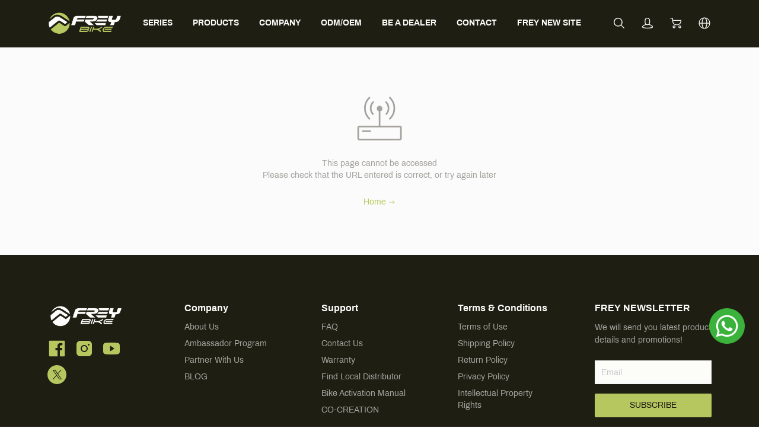

--- FILE ---
content_type: text/html; charset=utf-8
request_url: https://frey.bike/blog/frey-evolve-review:-a-full-suspension-bike-with-new-bafang-m510-mid-dr
body_size: 58062
content:

    <html lang="en" dir="ltr" style="--color_text_rgb: 30,30,19;--color_text: #1e1e13;--color_body_text_rgb: 30,30,19;--color_body_text: #1e1e13;--color_sale_text_rgb: 30,30,19;--color_sale_text: #1e1e13;--color_button_rgb: 183,199,96;--color_button: #b7c760;--color_button_text_rgb: 30,30,19;--color_button_text: #1e1e13;--color_small_button_text_border_rgb: 30,30,19;--color_small_button_text_border: #1e1e13;--color_image_overlay_text_rgb: 255,255,255;--color_image_overlay_text: #ffffff;--color_image_overlay_rgb: 26,26,27;--color_image_overlay: #1a1a1b;--image_overlay_opacity: 0.15;--color_borders_rgb: 244,241,242;--color_borders: #f4f1f2;--color_body_bg_rgb: 252,251,251;--color_body_bg: #fcfbfb;--font-stack-body: Archivo;--font-style-body: normal;--font-weight-body: 400;--type_base_font: archivo_n4;--type_base_size: 1;--type_header_base_size: 1;--font-stack-header: Archivo;--font-style-header: normal;--font-weight-header: 700;--type_header_font: archivo_n7;--font-stack-sale-price: Archivo;--font-style-sale-price: normal;--font-weight-sale-price: 400;--type_sale_price_font: archivo_n4;--type_sale_price_size: 110;--font-stack-sale-origin-price: Archivo;--font-style-sale-origin-price: normal;--font-weight-sale-origin-price: 700;--type_sale_origin_price_font: archivo_n7;--type_sale_origin_price_size: 100;--color_text_field_text_rgb: 30,30,19;--color_text_field_text: #1e1e13;--color_text_field_border_rgb: 244,241,242;--color_text_field_border: #f4f1f2;--color_text_field_rgb: 252,252,249;--color_text_field: #fcfcf9;--color_card_rgb: 255,255,255;--color_card: #ffffff;--color_activity_label_rgb: 183,199,96;--color_activity_label: #b7c760;--color_small_button_bg_rgb: 233,238,207;--color_small_button_bg: #e9eecf;--border_radius_btn: 4;--border_radius_tag: 4;--border_radius_form: 4;--border_radius_pd_card: 12;--border_radius_card: 12;--border_radius_other: 4">
        <head>
            <meta charset="UTF-8">
            <meta name="viewport" content="width=device-width, initial-scale=1">
            <meta name="renderer" content="webkit">
            <meta name="force-rendering" content="webkit" />
            <meta http-equiv="X-UA-Compatible" content="chrome=1" />
            <link rel="dns-prefetch" href="https://b.yzcdn.cn/"> 
            <link rel="dns-prefetch" href="https://img.yzcdn.cn/"> 
            <link rel="dns-prefetch" href="https://img01.yzcdn.cn/"> 
            <!-- Google Tag Manager -->
    <script>(function(w,d,s,l,i){w[l]=w[l]||[];w[l].push({'gtm.start':
    new Date().getTime(),event:'gtm.js'});var f=d.getElementsByTagName(s)[0],
    j=d.createElement(s),dl=l!='dataLayer'?'&l='+l:'';j.async=true;j.src=
    'https://www.googletagmanager.com/gtm.js?id='+i+dl;f.parentNode.insertBefore(j,f);
    })(window,document,'script','dataLayer','GTM-WZ8J27G');</script>
    <!-- End Google Tag Manager -->  
            
            <title data-notranslate="no" class="notranslate">Best Value off road Electric Mountain Bike | Frey Ebike </title>
            <meta name="description" content="Frey electric bikes are known for superior performance and reliable quality, and for long range ebike and big power ebike. It is a famous brand & manufacturer of the best off road electric bike for adults. We produce affordable electric bikes and accept OEM. USA/Europe warehouses for fast delivery.">
            <meta name="keywords" content="Best off road electric bike,long range ebike,big power ebike">
            
            <meta property="og:site_name" content="FREY BIKE"><meta property="og:url" content=""><meta property="og:title" content="Best Value off road Electric Mountain Bike | Frey Ebike "><meta property="og:type" content="product"><meta property="og:description" content="Frey electric bikes are known for superior performance and reliable quality, and for long range ebike and big power ebike. It is a famous brand & manufacturer of the best off road electric bike for adults. We produce affordable electric bikes and accept OEM. USA/Europe warehouses for fast delivery."><meta property="og:image" content="https://intl-image.yzcdn.cn/images/2023/11/01/57a8d1ad142863ed9eddd0cb60320541.jpg">
            <meta name="twitter:card" content="summary_large_image"><meta name="twitter:image" content="https://intl-image.yzcdn.cn/images/2023/11/01/57a8d1ad142863ed9eddd0cb60320541.jpg"><meta name="twitter:site" content=""><meta name="twitter:url" content=""><meta name="twitter:title" content="Best Value off road Electric Mountain Bike | Frey Ebike "><meta name="twitter:description" content="Frey electric bikes are known for superior performance and reliable quality, and for long range ebike and big power ebike. It is a famous brand & manufacturer of the best off road electric bike for adults. We produce affordable electric bikes and accept OEM. USA/Europe warehouses for fast delivery.">
        
            <link data-chunk="main" rel="stylesheet" href="https://intl-file.yzcdn.cn/files/i18n-c/client/css/hunt_libs.css">
<link data-chunk="main" rel="stylesheet" href="https://intl-file.yzcdn.cn/files/i18n-c/client/libs.8dcaf3180f14040a6770.css">
        </head>
        <body data-page-cache=0>
            <!-- Google Tag Manager (noscript) -->
    <noscript><iframe src="https://www.googletagmanager.com/ns.html?id=GTM-WZ8J27G"
    height="0" width="0" style="display:none;visibility:hidden" title="googleTagManagerBody"></iframe></noscript>
    <!-- End Google Tag Manager (noscript) -->
            <div id="root" style="margin:0"></div>
                    </body>
                    <script>
                        window.i18n_env={"APPLICATION_STANDARD_ENV":"prod"};
                        window.global_data={"host":"frey.bike","useAgent":"Mozilla/5.0 (Macintosh; Intel Mac OS X 10_15_7) AppleWebKit/537.36 (KHTML, like Gecko) Chrome/131.0.0.0 Safari/537.36; ClaudeBot/1.0; +claudebot@anthropic.com)","requestHref":"http://frey.bike/blog/frey-evolve-review:-a-full-suspension-bike-with-new-bafang-m510-mid-dr","ip":"18.220.67.216","kdtId":101201008,"userInfo":{},"dataAnalyticsSetting":{"facebookPixelId":"","googleAnalyticsId":"","googleTagManagerBody":"GTM-WZ8J27G","googleTagManagerHead":"GTM-WZ8J27G","googleTagManagerSwitch":1,"kdtId":101201008,"tiktokAccessToken":"","tiktokPixelId":""},"shopInfo":{"kdtId":101201008,"primaryDomain":"frey.bike","shopRole":"single_shop","trafficRedirect":"close"},"shopSetting":{"address1":"","address2":"","city":"","companyName":"","country":"中国","countryCode":"CN","currency":"USD","currencyFormat":"US${{amount}}","currencySymbol":"US$","customerEmail":"sales@frey-bike.com","decimal":2,"decorationMode":"advanced","email":"sales@frey-bike.com","host":"frey.bike","industry":"outdoors","kdtId":101201008,"language":"en","name":"FREY BIKE","orderNumberFormat":"fix","orderNumberFormatPrefix":"FREY-","orderNumberFormatSuffix":"","phone":"","province":"","provinceCode":"","shopId":0,"status":1,"timeZone":"America/Los_Angeles","timeZoneDiff":-28800000,"unitSystem":"metric","weightUnit":"kg","yzHost":"frey.myallvalue.com","zip":"","enhanceMobileSwitch":"OFF","tranditionWebSwitch":"ON"},"memberStatus":{},"packageInfo":{"authStatus":"valid","kdtId":101201008,"lifecycleBeginAt":1769752132528,"lifecycleEndAt":1801288132528,"lifecycleProtectionAt":1802584132528,"versionCode":"premium_2023"},"shopBasicInfo":{"createdAt":1640577293813,"domainVO":{"primaryDomain":"frey.bike"},"hostDomainVO":{"hostDomain":"frey.myallvalue.com"},"kdtId":101201008,"logo":"https://i18n-img.yzcdn.cn/upload_files/2022/02/24/FphX5xHLrZcyJ6dd6BkDjNN2SDVD.png?imgId=3842380369&width=417&height=417","name":"FREY BIKE"},"templateInfo":{"appTemplateId":200006,"bannerUrl":"","bizSource":"default","cdnUrl":"https://intl-file.yzcdn.cn/files/2025/06/19/395c959520c8f53f7de00e3b83adf9b6.json","decorationMode":"advanced","kdtId":101201008,"templateId":641678,"templateName":"theme.name.default","version":0},"themeData":{"current":{"color_text":"#1e1e13","color_body_text":"#1e1e13","color_sale_text":"#1e1e13","color_button":"#b7c760","color_button_text":"#1e1e13","color_small_button_text_border":"#1e1e13","color_text_field_text":"#1e1e13","color_text_field_border":"#f4f1f2","color_text_field":"#fcfcf9","color_image_overlay_text":"#ffffff","color_image_overlay":"#1a1a1b","image_overlay_opacity":15,"color_borders":"#f4f1f2","color_body_bg":"#fcfbfb","type_header_font":"archivo_n7","type_header_base_size":100,"type_base_font":"archivo_n4","type_base_size":100,"predictive_search_enabled":true,"predictive_search_show_vendor":true,"predictive_search_show_price":false,"share_facebook":false,"share_twitter":false,"share_pinterest":false,"social_twitter_link":"","social_facebook_link":"","social_pinterest_link":"","social_instagram_link":"","social_tumblr_link":"","social_snapchat_link":"","social_youtube_link":"","social_vimeo_link":"","favicon":"","enable_ajax":false,"checkout_header_image":"","checkout_logo_image":"","checkout_logo_position":"left","checkout_logo_size":"small","checkout_body_background_image":"","checkout_body_background_color":"#ffffff","checkout_input_background_color_mode":"white","checkout_sidebar_background_image":"","checkout_sidebar_background_color":"#e8f3f6","checkout_heading_font":"","checkout_body_font":"","checkout_accent_color":"#1990c6","checkout_button_color":"#23314e","checkout_error_color":"#ff6d6d","sections":{"announcement-bar":{"settings":{"home_page_only":true,"fixed_top":false,"announcement_text":"<p>Free shipping to 30+ countries! US warehouse in stock! <a href=\"https://frey.bike/pages/frey-bike-shipping-info\">-&gt;</a></p>","text_size":12,"color_text":"#000000","announcement_link":"{\"urlType\":2,\"url\":\"/pages/frey-bike-shipping-info?id=843201\",\"urlTitle\":\"Shipping Info\",\"icon\":\"#iconyemianbeifen\",\"data\":{\"id\":843201,\"title\":\"Shipping Info\"}}","color_icon":"#000000","show_social_media_icon":true,"show_telephone":false,"telephone":"","color_bg":"#b7c760","background_opacity":100,"announcement_width":"full_screen","social_media_icon_color":"#5D677D"},"type":"announcement-bar","disabled":false},"header":{"block_order":["1646252302450","1646252263385","1645646107875","1681892952207","1682061778371","1646768033330","1696435621497"],"blocks":{"1609134130421":{"settings":{"title":"HOME","announcement_link":"{\"url\":\"/\",\"urlType\":5,\"urlTitle\":\"主页\",\"icon\":\"cm_zhuye_xianmianzuhe_xuanzhong\"}","open_target":"self","show_label":false,"label_text":"New","label_bg_color":"rgba(255,101,0,1)","label_text_color":"rgba(255,255,255,1)","main_linklist":"main-menu"},"type":"custom-menu","name":"自定义菜单","blocks":{},"block_order":[]},"1609134905934":{"settings":{"title":"SERIES","announcement_link":"","open_target":"self","show_label":false,"label_text":"New","label_bg_color":"rgba(255,101,0,1)","label_text_color":"rgba(255,255,255,1)","main_linklist":"main-menu"},"type":"custom-menu","name":"自定义菜单","blocks":{"1645740949002":{"settings":{"image":"https://i18n-img.yzcdn.cn/upload_files/2022/02/25/FokIJrQ7snLhRTQTGr6Mdt5HtyDB.jpg?width=860&height=358&mediaId=4024910887","link":"{\"urlType\":2,\"url\":\"/pages/savannah?id=748607\",\"urlTitle\":\"savannah_website\",\"icon\":\"#iconyemianbeifen\",\"data\":{\"id\":748607,\"title\":\"savannah_website\"}}","text":"<strong>SAVANNAH</strong><br /><em>To The City</em>","text_size":11,"align_text":"left","show_decorative_lines":false},"type":"image","name":{"zh-CN":"图片","en":"Image","ja":"画像","zh-TW":"圖片"}},"1645741185746":{"settings":{"image":"https://i18n-img.yzcdn.cn/upload_files/2022/02/25/FiGgRo_aUUquc4XHoCXgZBPu7MEB.jpg?width=1260&height=522&mediaId=4024747591","link":"{\"urlType\":2,\"url\":\"/pages/liberty?id=748309\",\"urlTitle\":\"liberty_website\",\"icon\":\"#iconyemianbeifen\",\"data\":{\"id\":748309,\"title\":\"liberty_website\"}}","text":"<strong>LIBERTY</strong><br /><em>To The Trail</em>","text_size":11,"align_text":"left","show_decorative_lines":false},"type":"image","name":{"zh-CN":"图片","en":"Image","ja":"画像","zh-TW":"圖片"}},"1645741244388":{"settings":{"image":"https://i18n-img.yzcdn.cn/upload_files/2022/02/25/Fqfuj_6pg9rDPUN2db0zPsDZW7rt.jpg?width=1270&height=546&mediaId=3851488939","link":"{\"urlType\":2,\"url\":\"/pages/voyage?id=826001\",\"urlTitle\":\"voyager_website\",\"icon\":\"#iconyemianbeifen\",\"data\":{\"id\":826001,\"title\":\"voyager_website\"}}","text":"<strong>VOYAGER</strong><br /><em>To The Mountain</em>","text_size":11,"align_text":"left","show_decorative_lines":false},"type":"image","name":{"zh-CN":"图片","en":"Image","ja":"画像","zh-TW":"圖片"}}},"block_order":["1645740949002","1645741185746","1645741244388"]},"1609154641592":{"settings":{"title":"PRODUCTS","announcement_link":"{\"urlType\":0,\"url\":\"/all/goods \",\"urlTitle\":\"所有商品\",\"icon\":\"#iconchanpinbeifen\"}","open_target":"self","show_label":false,"label_text":"New","label_bg_color":"rgba(255,101,0,1)","label_text_color":"rgba(255,255,255,1)","main_linklist":"main-menu"},"type":"custom-menu","name":"自定义菜单"},"1645646107875":{"settings":{"title":"COMPANY","announcement_link":"{\"urlType\":3,\"url\":\"https://frey.bike/pages/about-us\",\"urlTitle\":\"https://frey.bike/pages/about-us\",\"icon\":\"cm_zhuye_xianmianzuhe_xuanzhong\",\"data\":{\"title\":\"https://frey.bike/pages/about-us\"}}","open_target":"self","show_label":false,"label_text":"New","label_bg_color":"rgba(255,101,0,1)","label_text_color":"rgba(255,255,255,1)","main_linklist":"main-menu"},"type":"custom-menu","name":{"zh-CN":"自定义菜单","zh-TW":"自定義菜單","en":"Custom menu","ja":"カスタムメニュー"},"blocks":{"1654809953491":{"settings":{},"type":"second_menu_group","name":{"zh-CN":"2级菜单组","zh-TW":"2級菜單組","en":"Level 2 menu group","ja":"レベル2メニューグループ"},"blocks":{"1654809996851":{"settings":{"title":"PARTNER WITH US","announcement_link":"{\"urlType\":3,\"url\":\"https://www.frey.bike/pages/affiliate-partner\",\"urlTitle\":\"https://www.frey.bike/pages/affiliate-partner\",\"icon\":\"cm_zhuye_xianmianzuhe_xuanzhong\",\"data\":{\"title\":\"https://www.frey.bike/pages/affiliate-partner\"}}","open_target":"self","show_label":false,"label_text":"New","label_bg_color":"rgba(255,101,0,1)","label_text_color":"rgba(255,255,255,1)"},"type":"menu_link","name":{"zh-CN":"菜单标题","en":"Menu title","ja":"メニュータイトル","zh-TW":"菜單標題"}},"1685177007150":{"settings":{"title":"BLOG","announcement_link":"{\"urlType\":3,\"url\":\"https://www.frey.bike/blogs\",\"urlTitle\":\"https://www.frey.bike/blogs\",\"icon\":\"cm_zhuye_xianmianzuhe_xuanzhong\",\"data\":{\"title\":\"https://www.frey.bike/blogs\"}}","open_target":"self","show_label":false,"label_text":"New","label_bg_color":"rgba(255,101,0,1)","label_text_color":"rgba(255,255,255,1)"},"type":"menu_link","name":{"zh-CN":"菜单标题","en":"Menu title","ja":"メニュータイトル","zh-TW":"菜單標題"}},"1690425553103":{"settings":{"title":"ABOUT US","announcement_link":"{\"urlType\":3,\"url\":\"https://www.frey.bike/pages/about-us\",\"urlTitle\":\"https://www.frey.bike/pages/about-us\",\"icon\":\"cm_zhuye_xianmianzuhe_xuanzhong\",\"data\":{\"title\":\"https://www.frey.bike/pages/about-us\"}}","open_target":"blank","show_label":false,"label_text":"New","label_bg_color":"rgba(255,101,0,1)","label_text_color":"rgba(255,255,255,1)"},"type":"menu_link","name":{"zh-CN":"菜单标题","en":"Menu title","ja":"メニュータイトル","zh-TW":"菜單標題"}}},"block_order":["1690425553103","1685177007150","1654809996851"]}},"block_order":["1654809953491"]},"1646252263385":{"settings":{"title":"PRODUCTS","announcement_link":"{\"urlType\":3,\"url\":\"https://www.frey.bike/collections/bikes\",\"urlTitle\":\"https://www.frey.bike/collections/bikes\",\"icon\":\"cm_zhuye_xianmianzuhe_xuanzhong\",\"data\":{\"title\":\"https://www.frey.bike/collections/bikes\"}}","open_target":"self","show_label":false,"label_text":"New","label_bg_color":"rgba(255,101,0,1)","label_text_color":"rgba(255,255,255,1)","main_linklist":"main-menu"},"type":"custom-menu","name":{"zh-CN":"自定义菜单","zh-TW":"自定義菜單","en":"Custom menu","ja":"カスタムメニュー"},"blocks":{"1646252946362":{"settings":{},"type":"second_menu_group","name":{"zh-CN":"2级菜单组","zh-TW":"2級菜單組","en":"Level 2 menu group","ja":"レベル2メニューグループ"},"blocks":{"1646252948210":{"settings":{"title":"FREY BIKES","announcement_link":"{\"urlType\":1,\"url\":\"/collections/bikes?id=640613\",\"urlTitle\":\"FREY BIKES\",\"icon\":\"#iconic_Commoditygrouping\",\"data\":{\"id\":640613,\"isAuto\":false,\"title\":\"FREY BIKES\"}}","open_target":"self","show_label":false,"label_text":"New","label_bg_color":"rgba(255,101,0,1)","label_text_color":"rgba(255,255,255,1)"},"type":"menu_link","name":{"zh-CN":"菜单标题","en":"Menu title","ja":"メニュータイトル","zh-TW":"菜單標題"}},"1686020410554":{"settings":{"title":"FREY PARTS","announcement_link":"{\"urlType\":1,\"url\":\"/collections/frey-parts?id=1529015\",\"urlTitle\":\"FREY Parts\",\"icon\":\"#iconic_Commoditygrouping\",\"data\":{\"id\":1529015,\"isAuto\":true,\"title\":\"FREY Parts\"}}","open_target":"self","show_label":false,"label_text":"New","label_bg_color":"rgba(255,101,0,1)","label_text_color":"rgba(255,255,255,1)"},"type":"menu_link","name":{"zh-CN":"菜单标题","en":"Menu title","ja":"メニュータイトル","zh-TW":"菜單標題"}}},"block_order":["1646252948210","1686020410554"]}},"block_order":["1646252946362"]},"1646252302450":{"settings":{"title":"SERIES","announcement_link":"","open_target":"self","show_label":false,"label_text":"New","label_bg_color":"rgba(255,101,0,1)","label_text_color":"rgba(255,255,255,1)","main_linklist":"main-menu"},"type":"custom-menu","name":{"zh-CN":"自定义菜单","zh-TW":"自定義菜單","en":"Custom menu","ja":"カスタムメニュー"},"blocks":{"1646253166167":{"settings":{"image":"https://i18n-img.yzcdn.cn/upload_files/2022/02/25/FkF100no26bqmjd3Kkb-jWclzrJO.jpg?width=1298&height=522&mediaId=4024747797","link":"{\"urlType\":2,\"url\":\"/pages/savannah?id=748607\",\"urlTitle\":\"savannah_website\",\"icon\":\"#iconyemianbeifen\",\"data\":{\"id\":748607,\"title\":\"savannah_website\"}}","text":"SAVANNAH<br />- To The City","text_size":11,"align_text":"left","show_decorative_lines":false},"type":"image","name":{"zh-CN":"图片","en":"Image","ja":"画像","zh-TW":"圖片"}},"1646253168019":{"settings":{"image":"https://i18n-img.yzcdn.cn/upload_files/2022/02/25/FiGgRo_aUUquc4XHoCXgZBPu7MEB.jpg?width=1260&height=522&mediaId=4024747591","link":"{\"urlType\":2,\"url\":\"/pages/liberty?id=748309\",\"urlTitle\":\"liberty_website\",\"icon\":\"#iconyemianbeifen\",\"data\":{\"id\":748309,\"title\":\"liberty_website\"}}","text":"LIBERTY<br />- To The Trail","text_size":11,"align_text":"left","show_decorative_lines":false},"type":"image","name":{"zh-CN":"图片","en":"Image","ja":"画像","zh-TW":"圖片"}},"1646253169757":{"settings":{"image":"https://i18n-img.yzcdn.cn/upload_files/2022/02/25/Fqfuj_6pg9rDPUN2db0zPsDZW7rt.jpg?width=1270&height=546&mediaId=3851488939","link":"{\"urlType\":2,\"url\":\"/pages/voyage?id=826001\",\"urlTitle\":\"voyager_website\",\"icon\":\"#iconyemianbeifen\",\"data\":{\"id\":826001,\"title\":\"voyager_website\"}}","text":"VOYAGER<br />- To The Moutain","text_size":11,"align_text":"left","show_decorative_lines":false},"type":"image","name":{"zh-CN":"图片","en":"Image","ja":"画像","zh-TW":"圖片"}}},"block_order":["1646253166167","1646253168019","1646253169757"]},"1646768033330":{"settings":{"title":"CONTACT","announcement_link":"{\"urlType\":2,\"url\":\"/pages/contact-us?id=839604\",\"urlTitle\":\"Contact Us\",\"icon\":\"#iconyemianbeifen\",\"data\":{\"id\":839604,\"title\":\"Contact Us\"}}","open_target":"self","show_label":false,"label_text":"New","label_bg_color":"rgba(255,101,0,1)","label_text_color":"rgba(255,255,255,1)","main_linklist":"main-menu"},"type":"custom-menu","name":{"zh-CN":"自定义菜单","zh-TW":"自定義菜單","en":"Custom menu","ja":"カスタムメニュー"},"blocks":{},"block_order":[]},"1681892952207":{"settings":{"title":"ODM/OEM","announcement_link":"{\"urlType\":3,\"url\":\"https://frey.bike/pages/odm-oem\",\"urlTitle\":\"https://frey.bike/pages/odm-oem\",\"icon\":\"cm_zhuye_xianmianzuhe_xuanzhong\",\"data\":{\"title\":\"https://frey.bike/pages/odm-oem\"}}","open_target":"self","show_label":false,"label_text":"New","label_bg_color":"rgba(183,199,96,1)","label_text_color":"rgba(255,255,255,1)"},"type":"custom-menu","name":{"zh-CN":"自定义菜单","zh-TW":"自定義菜單","en":"Custom menu","ja":"カスタムメニュー"},"blocks":{},"block_order":[]},"1682061778371":{"settings":{"title":"BE A DEALER","announcement_link":"{\"urlType\":3,\"url\":\"https://frey.bike/pages/become-a-dealer\",\"urlTitle\":\"https://frey.bike/pages/become-a-dealer\",\"icon\":\"cm_zhuye_xianmianzuhe_xuanzhong\",\"data\":{\"title\":\"https://frey.bike/pages/become-a-dealer\"}}","open_target":"blank","show_label":false,"label_text":"New","label_bg_color":"rgba(183,199,96,1)","label_text_color":"rgba(255,255,255,1)"},"type":"custom-menu","name":{"zh-CN":"自定义菜单","zh-TW":"自定義菜單","en":"Custom menu","ja":"カスタムメニュー"},"blocks":{"1682061865599":{"settings":{},"type":"second_menu_group","name":{"zh-CN":"2级菜单组","zh-TW":"2級菜單組","en":"Level 2 menu group","ja":"レベル2メニューグループ"},"blocks":{"1682062057407":{"settings":{"title":"FIND A DEALER","announcement_link":"{\"urlType\":3,\"url\":\"https://frey.bike/pages/ find-a-dealer\",\"urlTitle\":\"https://frey.bike/pages/ find-a-dealer\",\"icon\":\"cm_zhuye_xianmianzuhe_xuanzhong\",\"data\":{\"title\":\"https://frey.bike/pages/ find-a-dealer\"}}","open_target":"self","show_label":false,"label_text":"New","label_bg_color":"rgba(255,101,0,1)","label_text_color":"rgba(255,255,255,1)"},"type":"menu_link","name":{"zh-CN":"菜单标题","en":"Menu title","ja":"メニュータイトル","zh-TW":"菜單標題"}}},"block_order":["1682062057407"]}},"block_order":["1682061865599"]},"1696435621497":{"settings":{"title":"FREY NEW SITE","announcement_link":"{\"urlType\":3,\"url\":\"https://www.frey-bike.com\",\"urlTitle\":\"https://www.frey-bike.com\",\"icon\":\"cm_zhuye_xianmianzuhe_xuanzhong\",\"data\":{\"title\":\"https://www.frey-bike.com\"}}","open_target":"self","show_label":false,"label_text":"New","label_bg_color":"rgba(255,101,0,1)","label_text_color":"rgba(255,255,255,1)"},"type":"custom-menu","name":{"zh-CN":"自定义菜单","zh-TW":"自定義菜單","en":"Custom menu","ja":"カスタムメニュー"},"blocks":{},"block_order":[]}},"settings":{"nav_type":"horizontal","logo":"https://i18n-img.yzcdn.cn/upload_files/2023/04/27/FpQGFt-LBaswgN0iusCA7t7LfTJp.png?width=834&height=292&mediaId=6142693023","align_logo":"left","nav_position":"left","menu_height":80,"menu_width":600,"box_width":"full_screen","main_menu_align":"center","sub_menu_align":"center","h5_child_menu_show_type":"dropdown","h5_open_icon_style":"style2","pc_menu_padding":17,"side_sub_menu_align":"top","menu_open_type":"extrusion","sub_menu_open_type":"dropdown","open_icon_style":"style1","menu_group_width":180,"submenu_adapt_content_width":true,"scroll_up_hidden_nav":true,"default_bg_color":"#1e1e13","default_text_icon_color":"#fcfcf9","open_transparent":false,"home_bg_color":"#1e1e13","home_text_icon_color":"#fcfcf9","sub_menu_bg_color":"#1e1e13","sub_menu_text_color":"#fcfcf9","level_one_menu_text_size":11,"level_two_menu_text_size":11,"level_three_menu_text_size":12,"show_search_icon":true,"show_personal_center_icon":true,"show_wishlist_icon":false,"show_shop_cart_icon":true,"announcement_text":"Announce something here","color_bg":"#110f0f","color_text":"#ffffff","home_page_only":true,"logo_max_width":100,"main_linklist":{},"message":true,"message_link":"","message_text":"20%off   Coupon","scroll_up_hidden_arrow":false,"show_announcement":false},"type":"header-v2","data":{"shopTemplateMenuItemTreeNodeCustomerVO":[{"type":"custom-menu","settings":{"title":"SERIES","announcement_link":"","open_target":"self","show_label":false,"label_text":"New","label_bg_color":"rgba(255,101,0,1)","label_text_color":"rgba(255,255,255,1)","main_linklist":"main-menu"},"open_target":"self","menuItemName":"SERIES","menuItemId":"1646252302450","shopTemplateMenuItemTreeNodeCustomerVO":[{"type":"image","settings":{"image":"https://i18n-img.yzcdn.cn/upload_files/2022/02/25/FkF100no26bqmjd3Kkb-jWclzrJO.jpg?width=1298&height=522&mediaId=4024747797","link":"{\"urlType\":2,\"url\":\"/pages/savannah?id=748607\",\"urlTitle\":\"savannah_website\",\"icon\":\"#iconyemianbeifen\",\"data\":{\"id\":748607,\"title\":\"savannah_website\"}}","text":"SAVANNAH<br />- To The City","text_size":11,"align_text":"left","show_decorative_lines":false},"open_target":"self","menuItemId":"1646253166167"},{"type":"image","settings":{"image":"https://i18n-img.yzcdn.cn/upload_files/2022/02/25/FiGgRo_aUUquc4XHoCXgZBPu7MEB.jpg?width=1260&height=522&mediaId=4024747591","link":"{\"urlType\":2,\"url\":\"/pages/liberty?id=748309\",\"urlTitle\":\"liberty_website\",\"icon\":\"#iconyemianbeifen\",\"data\":{\"id\":748309,\"title\":\"liberty_website\"}}","text":"LIBERTY<br />- To The Trail","text_size":11,"align_text":"left","show_decorative_lines":false},"open_target":"self","menuItemId":"1646253168019"},{"type":"image","settings":{"image":"https://i18n-img.yzcdn.cn/upload_files/2022/02/25/Fqfuj_6pg9rDPUN2db0zPsDZW7rt.jpg?width=1270&height=546&mediaId=3851488939","link":"{\"urlType\":2,\"url\":\"/pages/voyage?id=826001\",\"urlTitle\":\"voyager_website\",\"icon\":\"#iconyemianbeifen\",\"data\":{\"id\":826001,\"title\":\"voyager_website\"}}","text":"VOYAGER<br />- To The Moutain","text_size":11,"align_text":"left","show_decorative_lines":false},"open_target":"self","menuItemId":"1646253169757"}]},{"type":"custom-menu","settings":{"title":"PRODUCTS","announcement_link":"{\"urlType\":3,\"url\":\"https://www.frey.bike/collections/bikes\",\"urlTitle\":\"https://www.frey.bike/collections/bikes\",\"icon\":\"cm_zhuye_xianmianzuhe_xuanzhong\",\"data\":{\"title\":\"https://www.frey.bike/collections/bikes\"}}","open_target":"self","show_label":false,"label_text":"New","label_bg_color":"rgba(255,101,0,1)","label_text_color":"rgba(255,255,255,1)","main_linklist":"main-menu"},"url":"https://www.frey.bike/collections/bikes","urlType":3,"urlTitle":"https://www.frey.bike/collections/bikes","open_target":"self","menuItemName":"PRODUCTS","menuItemId":"1646252263385","shopTemplateMenuItemTreeNodeCustomerVO":[{"type":"second_menu_group","settings":{},"open_target":"self","menuItemId":"1646252946362","shopTemplateMenuItemTreeNodeCustomerVO":[{"type":"menu_link","settings":{"title":"FREY BIKES","announcement_link":"{\"urlType\":1,\"url\":\"/collections/bikes?id=640613\",\"urlTitle\":\"FREY BIKES\",\"icon\":\"#iconic_Commoditygrouping\",\"data\":{\"id\":640613,\"isAuto\":false,\"title\":\"FREY BIKES\"}}","open_target":"self","show_label":false,"label_text":"New","label_bg_color":"rgba(255,101,0,1)","label_text_color":"rgba(255,255,255,1)"},"url":"/collections/bikes?id=640613","urlType":1,"urlTitle":"FREY BIKES","open_target":"self","menuItemName":"FREY BIKES","menuItemId":"1646252948210"},{"type":"menu_link","settings":{"title":"FREY PARTS","announcement_link":"{\"urlType\":1,\"url\":\"/collections/frey-parts?id=1529015\",\"urlTitle\":\"FREY Parts\",\"icon\":\"#iconic_Commoditygrouping\",\"data\":{\"id\":1529015,\"isAuto\":true,\"title\":\"FREY Parts\"}}","open_target":"self","show_label":false,"label_text":"New","label_bg_color":"rgba(255,101,0,1)","label_text_color":"rgba(255,255,255,1)"},"url":"/collections/frey-parts?id=1529015","urlType":1,"urlTitle":"FREY Parts","open_target":"self","menuItemName":"FREY PARTS","menuItemId":"1686020410554"}]}]},{"type":"custom-menu","settings":{"title":"COMPANY","announcement_link":"{\"urlType\":3,\"url\":\"https://frey.bike/pages/about-us\",\"urlTitle\":\"https://frey.bike/pages/about-us\",\"icon\":\"cm_zhuye_xianmianzuhe_xuanzhong\",\"data\":{\"title\":\"https://frey.bike/pages/about-us\"}}","open_target":"self","show_label":false,"label_text":"New","label_bg_color":"rgba(255,101,0,1)","label_text_color":"rgba(255,255,255,1)","main_linklist":"main-menu"},"url":"https://frey.bike/pages/about-us","urlType":3,"urlTitle":"https://frey.bike/pages/about-us","open_target":"self","menuItemName":"COMPANY","menuItemId":"1645646107875","shopTemplateMenuItemTreeNodeCustomerVO":[{"type":"second_menu_group","settings":{},"open_target":"self","menuItemId":"1654809953491","shopTemplateMenuItemTreeNodeCustomerVO":[{"type":"menu_link","settings":{"title":"ABOUT US","announcement_link":"{\"urlType\":3,\"url\":\"https://www.frey.bike/pages/about-us\",\"urlTitle\":\"https://www.frey.bike/pages/about-us\",\"icon\":\"cm_zhuye_xianmianzuhe_xuanzhong\",\"data\":{\"title\":\"https://www.frey.bike/pages/about-us\"}}","open_target":"blank","show_label":false,"label_text":"New","label_bg_color":"rgba(255,101,0,1)","label_text_color":"rgba(255,255,255,1)"},"url":"https://www.frey.bike/pages/about-us","urlType":3,"urlTitle":"https://www.frey.bike/pages/about-us","open_target":"blank","menuItemName":"ABOUT US","menuItemId":"1690425553103"},{"type":"menu_link","settings":{"title":"BLOG","announcement_link":"{\"urlType\":3,\"url\":\"https://www.frey.bike/blogs\",\"urlTitle\":\"https://www.frey.bike/blogs\",\"icon\":\"cm_zhuye_xianmianzuhe_xuanzhong\",\"data\":{\"title\":\"https://www.frey.bike/blogs\"}}","open_target":"self","show_label":false,"label_text":"New","label_bg_color":"rgba(255,101,0,1)","label_text_color":"rgba(255,255,255,1)"},"url":"https://www.frey.bike/blogs","urlType":3,"urlTitle":"https://www.frey.bike/blogs","open_target":"self","menuItemName":"BLOG","menuItemId":"1685177007150"},{"type":"menu_link","settings":{"title":"PARTNER WITH US","announcement_link":"{\"urlType\":3,\"url\":\"https://www.frey.bike/pages/affiliate-partner\",\"urlTitle\":\"https://www.frey.bike/pages/affiliate-partner\",\"icon\":\"cm_zhuye_xianmianzuhe_xuanzhong\",\"data\":{\"title\":\"https://www.frey.bike/pages/affiliate-partner\"}}","open_target":"self","show_label":false,"label_text":"New","label_bg_color":"rgba(255,101,0,1)","label_text_color":"rgba(255,255,255,1)"},"url":"https://www.frey.bike/pages/affiliate-partner","urlType":3,"urlTitle":"https://www.frey.bike/pages/affiliate-partner","open_target":"self","menuItemName":"PARTNER WITH US","menuItemId":"1654809996851"}]}]},{"type":"custom-menu","settings":{"title":"ODM/OEM","announcement_link":"{\"urlType\":3,\"url\":\"https://frey.bike/pages/odm-oem\",\"urlTitle\":\"https://frey.bike/pages/odm-oem\",\"icon\":\"cm_zhuye_xianmianzuhe_xuanzhong\",\"data\":{\"title\":\"https://frey.bike/pages/odm-oem\"}}","open_target":"self","show_label":false,"label_text":"New","label_bg_color":"rgba(183,199,96,1)","label_text_color":"rgba(255,255,255,1)"},"url":"https://frey.bike/pages/odm-oem","urlType":3,"urlTitle":"https://frey.bike/pages/odm-oem","open_target":"self","menuItemName":"ODM/OEM","menuItemId":"1681892952207"},{"type":"custom-menu","settings":{"title":"BE A DEALER","announcement_link":"{\"urlType\":3,\"url\":\"https://frey.bike/pages/become-a-dealer\",\"urlTitle\":\"https://frey.bike/pages/become-a-dealer\",\"icon\":\"cm_zhuye_xianmianzuhe_xuanzhong\",\"data\":{\"title\":\"https://frey.bike/pages/become-a-dealer\"}}","open_target":"blank","show_label":false,"label_text":"New","label_bg_color":"rgba(183,199,96,1)","label_text_color":"rgba(255,255,255,1)"},"url":"https://frey.bike/pages/become-a-dealer","urlType":3,"urlTitle":"https://frey.bike/pages/become-a-dealer","open_target":"blank","menuItemName":"BE A DEALER","menuItemId":"1682061778371","shopTemplateMenuItemTreeNodeCustomerVO":[{"type":"second_menu_group","settings":{},"open_target":"self","menuItemId":"1682061865599","shopTemplateMenuItemTreeNodeCustomerVO":[{"type":"menu_link","settings":{"title":"FIND A DEALER","announcement_link":"{\"urlType\":3,\"url\":\"https://frey.bike/pages/ find-a-dealer\",\"urlTitle\":\"https://frey.bike/pages/ find-a-dealer\",\"icon\":\"cm_zhuye_xianmianzuhe_xuanzhong\",\"data\":{\"title\":\"https://frey.bike/pages/ find-a-dealer\"}}","open_target":"self","show_label":false,"label_text":"New","label_bg_color":"rgba(255,101,0,1)","label_text_color":"rgba(255,255,255,1)"},"url":"https://frey.bike/pages/ find-a-dealer","urlType":3,"urlTitle":"https://frey.bike/pages/ find-a-dealer","open_target":"self","menuItemName":"FIND A DEALER","menuItemId":"1682062057407"}]}]},{"type":"custom-menu","settings":{"title":"CONTACT","announcement_link":"{\"urlType\":2,\"url\":\"/pages/contact-us?id=839604\",\"urlTitle\":\"Contact Us\",\"icon\":\"#iconyemianbeifen\",\"data\":{\"id\":839604,\"title\":\"Contact Us\"}}","open_target":"self","show_label":false,"label_text":"New","label_bg_color":"rgba(255,101,0,1)","label_text_color":"rgba(255,255,255,1)","main_linklist":"main-menu"},"url":"/pages/contact-us?id=839604","urlType":2,"urlTitle":"Contact Us","open_target":"self","menuItemName":"CONTACT","menuItemId":"1646768033330"},{"type":"custom-menu","settings":{"title":"FREY NEW SITE","announcement_link":"{\"urlType\":3,\"url\":\"https://www.frey-bike.com\",\"urlTitle\":\"https://www.frey-bike.com\",\"icon\":\"cm_zhuye_xianmianzuhe_xuanzhong\",\"data\":{\"title\":\"https://www.frey-bike.com\"}}","open_target":"self","show_label":false,"label_text":"New","label_bg_color":"rgba(255,101,0,1)","label_text_color":"rgba(255,255,255,1)"},"url":"https://www.frey-bike.com","urlType":3,"urlTitle":"https://www.frey-bike.com","open_target":"self","menuItemName":"FREY NEW SITE","menuItemId":"1696435621497"}]}},"footer":{"type":"footer","blocks":{"1609160986448":{"settings":{"title":"","image":"https://i18n-img.yzcdn.cn/upload_files/2022/02/24/Ft--ytA-FQokt0NoLY8OLkbQBGQo.png?width=834&height=292&mediaId=4019623266","logo_size":130,"media_logo_size":32,"mobile_pic_full_screen":true,"show_social_media_icon":true,"social_media_icon_color":"#b7c760"},"type":"footer-logo"},"1610453105232":{"settings":{"title":"Terms & Conditions","announcement_link":"","open_target":"self"},"type":"custom-menu","name":{"zh-CN":"自定义菜单","zh-TW":"自定義菜單","en":"Custom menu","ja":"カスタムメニュー"},"blocks":{"1630057837935":{"settings":{"title":"Shipping Policy","announcement_link":"{\"url\":\"/policy/Shipping-Policy\",\"urlType\":13,\"urlTitle\":\"物流政策\",\"icon\":\"#iconyejiao-kuaisulianjiebeifen\"}","open_target":"self"},"type":"menu_group","name":{"zh-CN":"菜单标题","en":"Menu title","ja":"メニュータイトル","zh-TW":"菜單標題"}},"1630057841148":{"settings":{"title":"Return Policy","announcement_link":"{\"url\":\"/policy/Return-Policy\",\"urlType\":14,\"urlTitle\":\"退换政策\",\"icon\":\"#iconyejiao-kuaisulianjiebeifen\"}","open_target":"self"},"type":"menu_group","name":{"zh-CN":"菜单标题","en":"Menu title","ja":"メニュータイトル","zh-TW":"菜單標題"}},"1630057843309":{"settings":{"title":"Privacy Policy","announcement_link":"{\"url\":\"/policy/Privacy-Policy\",\"urlType\":17,\"urlTitle\":\"隐私政策\",\"icon\":\"#iconyejiao-kuaisulianjiebeifen\"}","open_target":"self"},"type":"menu_group","name":{"zh-CN":"菜单标题","en":"Menu title","ja":"メニュータイトル","zh-TW":"菜單標題"}},"1648532660260":{"settings":{"title":"Intellectual Property Rights","announcement_link":"{\"urlType\":3,\"url\":\"https://frey.bike/pages/intellectualpropertyrights\",\"urlTitle\":\"https://frey.bike/pages/intellectualpropertyrights\",\"icon\":\"cm_zhuye_xianmianzuhe_xuanzhong\",\"data\":{\"title\":\"https://frey.bike/pages/intellectualpropertyrights\"}}","open_target":"self"},"type":"menu_group","name":{"zh-CN":"菜单标题","en":"Menu title","ja":"メニュータイトル","zh-TW":"菜單標題"}},"1651265825555":{"settings":{"title":"Terms of Use","announcement_link":"{\"urlType\":2,\"url\":\"/pages/自定义页标题?id=1346010\",\"urlTitle\":\"Terms of Use\",\"icon\":\"#iconyemianbeifen\",\"data\":{\"id\":1346010,\"title\":\"Terms of Use\"}}","open_target":"self"},"type":"menu_group","name":{"zh-CN":"菜单标题","en":"Menu title","ja":"メニュータイトル","zh-TW":"菜單標題"}}},"block_order":["1651265825555","1630057837935","1630057841148","1630057843309","1648532660260"]},"1646348789890":{"settings":{"title":"Support","announcement_link":"","open_target":"self"},"type":"custom-menu","name":{"zh-CN":"自定义菜单","zh-TW":"自定義菜單","en":"Custom menu","ja":"カスタムメニュー"},"blocks":{"1646348803870":{"settings":{"title":"Contact Us","announcement_link":"{\"urlType\":3,\"url\":\"https://www.frey-bike.com/contact-us/\",\"urlTitle\":\"https://www.frey-bike.com/contact-us/\",\"icon\":\"iconyemian-lianjie\",\"data\":{\"title\":\"https://www.frey-bike.com/contact-us/\"}}","open_target":"blank"},"type":"menu_group","name":{"zh-CN":"菜单标题","en":"Menu title","ja":"メニュータイトル","zh-TW":"菜單標題"}},"1646348812530":{"settings":{"title":"FAQ","announcement_link":"{\"urlType\":2,\"url\":\"/pages/faq?id=833400\",\"urlTitle\":\"FAQ\",\"icon\":\"#iconyemianbeifen\",\"data\":{\"id\":833400,\"title\":\"FAQ\"}}","open_target":"self"},"type":"menu_group","name":{"zh-CN":"菜单标题","en":"Menu title","ja":"メニュータイトル","zh-TW":"菜單標題"}},"1646348821089":{"settings":{"title":"Bike Activation Manual","announcement_link":"{\"urlType\":3,\"url\":\"https://frey.bike/pages/bike-activation-code-user-manual\",\"urlTitle\":\"https://frey.bike/pages/bike-activation-code-user-manual\",\"icon\":\"cm_zhuye_xianmianzuhe_xuanzhong\",\"data\":{\"title\":\"https://frey.bike/pages/bike-activation-code-user-manual\"}}","open_target":"self"},"type":"menu_group","name":{"zh-CN":"菜单标题","en":"Menu title","ja":"メニュータイトル","zh-TW":"菜單標題"}},"1646443798932":{"settings":{"title":"Find Local Distributor","announcement_link":"{\"urlType\":3,\"url\":\"https://frey.bike/pages/%20find-a-dealer\",\"urlTitle\":\"https://frey.bike/pages/%20find-a-dealer\",\"icon\":\"cm_zhuye_xianmianzuhe_xuanzhong\",\"data\":{\"title\":\"https://frey.bike/pages/%20find-a-dealer\"}}","open_target":"blank"},"type":"menu_group","name":{"zh-CN":"菜单标题","en":"Menu title","ja":"メニュータイトル","zh-TW":"菜單標題"}},"1654728904822":{"settings":{"title":"Warranty","announcement_link":"{\"urlType\":3,\"url\":\"https://frey.bike/pages/warranty\",\"urlTitle\":\"https://frey.bike/pages/warranty\",\"icon\":\"cm_zhuye_xianmianzuhe_xuanzhong\",\"data\":{\"title\":\"https://frey.bike/pages/warranty\"}}","open_target":"self"},"type":"menu_group","name":{"zh-CN":"菜单标题","en":"Menu title","ja":"メニュータイトル","zh-TW":"菜單標題"}},"1681893474053":{"settings":{"title":"CO-CREATION","announcement_link":"{\"urlType\":3,\"url\":\"https://www.frey.bike/pages/co-creation\",\"urlTitle\":\"https://www.frey.bike/pages/co-creation\",\"icon\":\"cm_zhuye_xianmianzuhe_xuanzhong\",\"data\":{\"title\":\"https://www.frey.bike/pages/co-creation\"}}","open_target":"self"},"type":"menu_group","name":{"zh-CN":"菜单标题","en":"Menu title","ja":"メニュータイトル","zh-TW":"菜單標題"}}},"block_order":["1646348812530","1646348803870","1654728904822","1646443798932","1646348821089","1681893474053"]},"1654809171671":{"settings":{"title":"Company","announcement_link":"","open_target":"self"},"type":"custom-menu","name":{"zh-CN":"自定义菜单","zh-TW":"自定義菜單","en":"Custom menu","ja":"カスタムメニュー"},"blocks":{"1654809183756":{"settings":{"title":"Ambassador Program","announcement_link":"{\"urlType\":2,\"url\":\"/pages/ambassador-program?id=1048600\",\"urlTitle\":\"Ambassador Program\",\"icon\":\"#iconyemianbeifen\",\"data\":{\"id\":1048600,\"title\":\"Ambassador Program\"}}","open_target":"self"},"type":"menu_group","name":{"zh-CN":"菜单标题","en":"Menu title","ja":"メニュータイトル","zh-TW":"菜單標題"}},"1654809208303":{"settings":{"title":"Partner With Us","announcement_link":"{\"urlType\":2,\"url\":\"/pages/partner?id=1049911\",\"urlTitle\":\"Affiliate & Content\",\"icon\":\"#iconyemianbeifen\",\"data\":{\"id\":1049911,\"title\":\"Affiliate & Content\"}}","open_target":"self"},"type":"menu_group","name":{"zh-CN":"菜单标题","en":"Menu title","ja":"メニュータイトル","zh-TW":"菜單標題"}},"1654809249132":{"settings":{"title":"About Us","announcement_link":"{\"urlType\":2,\"url\":\"/pages/about-us?id=1037604\",\"urlTitle\":\"About Us V2\",\"icon\":\"#iconyemianbeifen\",\"data\":{\"id\":1037604,\"title\":\"About Us V2\"}}","open_target":"self"},"type":"menu_group","name":{"zh-CN":"菜单标题","en":"Menu title","ja":"メニュータイトル","zh-TW":"菜單標題"}},"1681893225369":{"settings":{"title":"BLOG","announcement_link":"{\"urlType\":3,\"url\":\"https://www.frey.bike/blogs\",\"urlTitle\":\"https://www.frey.bike/blogs\",\"icon\":\"cm_zhuye_xianmianzuhe_xuanzhong\",\"data\":{\"title\":\"https://www.frey.bike/blogs\"}}","open_target":"self"},"type":"menu_group","name":{"zh-CN":"菜单标题","en":"Menu title","ja":"メニュータイトル","zh-TW":"菜單標題"}}},"block_order":["1654809249132","1654809183756","1654809208303","1681893225369"]},"1657646003997":{"settings":{"title":"FREY NEWSLETTER","text":"<p>We will send you latest product details and promotions!</p>","btn_title":"SUBSCRIBE","placeholder":"Email","input_style":"style1","color_button_bg":"#b7c760","color_button_text":"#1e1e13"},"type":"newsletter","name":{"zh-CN":"订阅新闻","en":"Newsletter signup","ja":"ニュースレターの登録","zh-TW":"訂閱電子報"}}},"block_order":["1609160986448","1654809171671","1646348789890","1610453105232","1657646003997"],"settings":{"color_footer_bg":"#1e1e13","color_footer_text":"#fcfcf9","show_dividing_line":true,"show_payment_icons":true,"footer_copyright_v2":"FREY BIKE","footer_width":"full_screen","mobile_device_menu_style":"fold","mobile_display_two_in_one_line":false,"mobile_device_footer_text_align":"left","show_currency_selector":true,"show_locale_selector":true}},"featured-content-54124":{"settings":{"section_title":"Talk about your brand","text":"<p>Use this text to share information about your brand with your customers. Describe a product, share announcements, or welcome customers to your store.</p>","text_size":"medium","full_width":""}},"product-template":{"sectionId":"product-template","type":"product-template","settings":{"layout_style":"layout_style_up_down","box_width":"fix_1440"},"blocks":{"product_basic_info-32571":{"type":"product_basic_info","settings":{"style":"style1","settings":{"style1":{"layout":"left","image_ratio":"adapt","product_name_size":7,"product_price_size":7,"show_dash_discount_label":false,"show_share_button":true,"share_button_shape":"circular","share_button_custom":true,"share_button_color":"#1e1e13","show_comment":false,"show_vendor":false,"show_sales":false,"show_stock":false,"show_logistics_delivery":false},"style2":{"layout":"left","show_num":1,"image_ratio":"1/1","product_name_size":7,"product_price_size":7,"show_dash_discount_label":false,"show_share_button":true,"share_button_shape":"rectangle","share_button_custom":false,"share_button_color":"#323233","show_comment":false,"show_vendor":false,"show_sales":false,"show_stock":false,"show_logistics_delivery":false},"style3":{"layout":"left","image_ratio":"adapt","product_name_size":7,"product_price_size":7,"show_dash_discount_label":false,"show_share_button":true,"share_button_shape":"circular","share_button_custom":false,"share_button_color":"rgba(75,75,121,1)","show_comment":false,"show_vendor":false,"show_sales":false,"show_stock":false,"show_logistics_delivery":false}}}},"product_detail_info-10615":{"type":"product_detail_info","settings":{"show_style":"left_right_switch"}}},"block_order":["product_basic_info-32571","product_detail_info-10615"]},"collection-template":{"sectionId":"collection-template","type":"collection-template","settings":{"layout":"horizontal","settings":{"horizontal":{"container_width":"1440","image_ratio":"1-1","grid":3,"pic_padding":24,"text_display":"under_pic","product_name_size":7,"product_price_size":9,"product_name_color":"#1e1e13","product_price_color":"rgba(0,0,0,1)","align_text":"left","text_position":"left top","show_product_name":true,"show_product_price":true,"show_product_buy_btn":true,"show_product_cart_sku":false,"hover_show_second_pic":true,"style":"style1","align":"center","background_style":"null","mobile_display_type":"rowTwo"},"vertical":{"container_width":"1440","image_ratio":"1-1","grid":4,"pic_padding":8,"show_product_name":true,"show_product_price":true,"show_product_buy_btn":true,"show_product_cart_sku":true,"hover_show_second_pic":true,"product_name_size":11,"product_price_size":11,"product_name_color":"#1a1a1b","product_price_color":"#323233","text_position":"center center","align_text":"left","style":"style1","align":"left"}}},"blocks":{"collection_filter-98310":{"type":"collection_filter","settings":{"layout":"horizontal","settings":{"horizontal":{"style":"style2","bg_color":"rgba(255,255,255,0)"},"vertical":{}}}}},"block_order":["collection_filter-98310"]},"collection-cover-pic":{"sectionId":"collection-cover-pic","type":"collection-cover-pic","settings":{"style":"style1","settings":{"style1":{"container_width":"full_screen","cover_pic_ratio":"auto","text_alignment":"left center","title_size":5,"desc_size":9,"title_color":"rgba(255,255,255,1)","desc_color":"rgba(255,255,255,1)","show_cover_image":true,"show_mask":false,"show_text_card":false,"mask_color":"rgba(30,30,19,0.45)","text_card_color":"rgba(255,255,255,0.1)","text_width":"margin_80"},"style2":{"container_width":"full_screen","cover_pic_ratio":"crop","text_alignment":"left center","title_size":3,"desc_size":9,"title_color":"#1a1a1b","desc_color":"#1a1a1b","show_cover_image":true,"show_mask":false,"mask_color":"rgba(0,0,0,0.1)"}}}},"product-recommendation":{"sectionId":"product-recommendation","type":"product-recommendation","settings":{"box_width":"fix_1440","show_style":"up_down","show_product_recommendation":true,"show_product_name":true,"show_product_price":true}},"paginator":{"sectionId":"paginator","type":"paginator","settings":{"style":"style1","settings":{"style1":{"align":"left"},"style2":{"align":"left"},"style3":{"align":"left"}}}},"featured-group-buying-products":{"sectionId":"featured-group-buying-products","type":"featured-group-buying-products","settings":{"layout":"horizontal","settings":{"horizontal":{"container_width":"1280","background_style":"solid_color","background_color":"#fff","cover_pic_ratio":"crop","image_ratio":"4-3","grid":4,"pic_padding":8,"product_name_size":11,"product_price_size":11,"product_name_color":"#1a1a1b","product_price_color":"#323233","align_text":"left","show_product_name":true,"show_product_price":true,"show_group_button":true,"show_badge":true,"hover_show_second_pic":true,"style":"style1","align":"left"},"vertical":{"container_width":"1440","image_ratio":"1-1","grid":4,"pic_padding":8,"show_product_name":true,"show_product_price":true,"show_group_button":true,"show_badge":true,"hover_show_second_pic":true,"product_name_size":11,"product_price_size":11,"product_name_color":"#1a1a1b","product_price_color":"#323233","text_position":"center center","align_text":"left","style":"style1","align":"left"}}},"blocks":{},"block_order":[]},"featured-group-buying-products-cover":{"sectionId":"featured-group-buying-products-cover","type":"featured-group-buying-products-cover","settings":{"style":"style1","settings":{"style1":{"container_width":"full_screen","cover_pic_ratio":"crop","title":"标题","description":"<p>邀请好友参与拼团，享受团购优惠。</p>","text_alignment":"left center","title_size":3,"desc_size":9,"title_color":"rgba(255,255,255,1)","desc_color":"rgba(255,255,255,1)","show_cover_image":true,"show_mask":true,"show_text_card":false,"mask_color":"rgba(0,0,0,0.3)","text_card_color":"rgba(255,255,255,0.1)"},"style2":{"container_width":"full_screen","title":"标题","description":"<p>邀请好友参与拼团，享受团购优惠。</p>","cover_pic_ratio":"crop","text_alignment":"left center","title_size":3,"desc_size":9,"title_color":"#1a1a1b","desc_color":"#1a1a1b","bg_color":"rgba(255,255,255,0)","show_cover_image":true,"show_mask":false,"mask_color":"rgba(0,0,0,0.1)"}}}},"hero-43730":{"type":"hero","disabled":true,"settings":{"image":"https://i18n-img.yzcdn.cn/upload_files/2022/02/26/FlB7tVm4XlGKcnQaHW3UgHNQ5O30.jpg?width=2560&height=482&mediaId=3860876870","compress":false,"pic_link":"","alignment":"center","hero_layout":"full_width","hero_size":"adapt","pic_parallax_effect":false,"text_size":"medium","text_position":"center center","show_card":false,"color_card":"#fff","title":"","text":"","text_color":"rgba(255,255,255,1)","show_overlay":false,"button_label":"","button_link":""}},"hero-37539":{"type":"hero","disabled":true,"settings":{"image":"https://i18n-img.yzcdn.cn/upload_files/2022/03/21/FujxhFP-I1EhrqXajegcM-rWB15G.jpg?width=2560&height=1262&mediaId=4157928128","compress":false,"pic_link":"{\"urlType\":2,\"url\":\"/pages/savannah?id=748607\",\"urlTitle\":\"savannah_website\",\"icon\":\"#iconyemianbeifen\",\"data\":{\"id\":748607,\"title\":\"savannah_website\"}}","alignment":"center","hero_layout":"fixed_width","hero_size":"adapt","pic_parallax_effect":false,"text_size":"medium","text_position":"center center","show_card":false,"color_card":"#fff","title":"","text":"<p> </p>","text_color":"rgba(255,255,255,1)","show_overlay":false,"button_label":"","button_link":""}},"hero-39767":{"type":"hero","disabled":true,"settings":{"image":"https://i18n-img.yzcdn.cn/upload_files/2022/03/24/FvHzjSOCpIRUQZQyLVyByN9i59s0.jpg?width=2560&height=1252&mediaId=4178539332","compress":false,"pic_link":"{\"urlType\":2,\"url\":\"/pages/liberty?id=748309\",\"urlTitle\":\"liberty_website\",\"icon\":\"#iconyemianbeifen\",\"data\":{\"id\":748309,\"title\":\"liberty_website\"}}","alignment":"center","hero_layout":"fixed_width","hero_size":"adapt","pic_parallax_effect":false,"text_size":"medium","text_position":"center center","show_card":false,"color_card":"#fff","title":"","text":"","text_color":"rgba(255,255,255,1)","show_overlay":false,"button_label":"","button_link":""}},"hero-45718":{"type":"hero","disabled":true,"settings":{"image":"https://i18n-img.yzcdn.cn/upload_files/2022/03/21/Fhd9J45RqgDl-_5c8MxyN9bea5y6.jpg?width=2560&height=1264&mediaId=4087392939","compress":false,"pic_link":"{\"urlType\":2,\"url\":\"/pages/voyage?id=826001\",\"urlTitle\":\"voyager_website\",\"icon\":\"#iconyemianbeifen\",\"data\":{\"id\":826001,\"title\":\"voyager_website\"}}","alignment":"center","hero_layout":"fixed_width","hero_size":"adapt","pic_parallax_effect":true,"text_size":"medium","text_position":"center center","show_card":false,"color_card":"#fff","title":"","text":"","text_color":"rgba(255,255,255,1)","show_overlay":false,"button_label":"","button_link":""}},"hero-80164":{"type":"hero","disabled":true,"settings":{"image":"https://i18n-img.yzcdn.cn/upload_files/2022/03/03/Fv3RcYuSbiOMhlri6j6ixjvURIEf.jpg?width=3500&height=1669&mediaId=3909195131","compress":false,"pic_link":"{\"urlType\":2,\"url\":\"/pages/about-us?id=1037604\",\"urlTitle\":\"About Us V2\",\"icon\":\"#iconyemianbeifen\",\"data\":{\"id\":1037604,\"title\":\"About Us V2\"}}","alignment":"center","hero_layout":"full_width","hero_size":"adapt","pic_parallax_effect":false,"text_size":"medium","text_position":"center center","show_card":false,"color_card":"#fff","title":"","text":"","text_color":"rgba(255,255,255,1)","show_overlay":false,"button_label":"","button_link":""}},"quotes-v2-43172":{"blocks":{"quote-67083":{"type":"quote","settings":{"image":"https://i18n-img.yzcdn.cn/upload_files/2023/05/26/Fm7UzeimTzp3v1V27o1BGOawZSLJ.jpg?width=1470&height=1440&mediaId=6291840450","quote":"<p><span style=\"color: #ffffff; font-family: Nunito Sans, sans-serif;\"><span style=\"white-space: pre-wrap;\"><strong>CC</strong></span></span></p>\n<p> </p>\n<p><span style=\"color: #ffffff; font-family: Nunito Sans, sans-serif;\"><span style=\"white-space: pre-wrap;\">Oh yea, it's pretty incredible. It's probably the nicest commuter bike I've ridden. The full suspension not only will make the ride more comfortable but you can also ride trails or steps or just not have your teeth shaken out while riding bricks and cobblestones.</span></span> </p>","author":""}},"quote-20932":{"type":"quote","settings":{"image":"https://i18n-img.yzcdn.cn/upload_files/2023/05/26/FsmhE_RqoYlbkx7DZQxnFr26SMYY.jpg?width=1470&height=1440&mediaId=6291837959","quote":"<p><strong><span style=\"color: #ffffff; font-family: Nunito Sans, sans-serif;\"><span style=\"white-space: pre-wrap;\">AM1000 V6</span></span></strong></p>\n<p> </p>\n<p><span style=\"color: #ffffff; font-family: Nunito Sans, sans-serif;\"><span style=\"white-space: pre-wrap;\"><strong> </strong>Frey AM1000 V6 arrived and assembled. Everything looks great so far and I like the look of the bike and also the power. I ride it to some DH trails by me and it totally slays them. I got it in a blue style, it's a really nice bike. You definitely won't be disappointed.</span></span></p>","author":""}},"quote-62857":{"type":"quote","settings":{"image":"https://i18n-img.yzcdn.cn/upload_files/2023/05/26/FmHDp8xg7fVlcof05cia6UghOuoI.jpg?width=1470&height=1440&mediaId=6291840463","quote":"<p><span style=\"color: #ffffff; font-family: Nunito Sans, sans-serif;\"><span style=\"white-space: pre-wrap;\"><strong>BEAST</strong></span></span></p>\n<p> </p>\n<p><span style=\"color: #ffffff; font-family: Nunito Sans, sans-serif;\"><span style=\"white-space: pre-wrap;\">I purchased a Frey Beast last year. I am extremely happy with it now. I am fairly new to mountain biking, but I've had a blast just riding around my property. I've gone on a couple of regular bike trails and I find that PAS 1 is sufficient for general lazy biking. PAS 5 will get me up even the most extreme hills I can find... I feel like an iron man!</span></span></p>","author":""}}},"block_order":["quote-67083","quote-20932","quote-62857"],"type":"quotes-v2","disabled":false,"settings":{"title":"TESTIMONIAL","box_width":"fix_1440","bg_color":"#1e1e13"}},"text-title-54202":{"type":"text-title","disabled":true,"settings":{"title_style":"style_four","title_text":"<p>LATEST NEWS</p>","content_text":"<p>Check out what is going on with us!</p>","title_size":5,"content_size":10,"color_title":"#1e1e13","color_text":"#1e1e13","color_decorate":"#b7c760","color_decorate_line":"#304FFE","button_text":"READ ALL","announcement_link":"","color_url_btn":"#495026","text_alignment":"left center","show_padding":true,"bg_radius":0,"background_style":"solid_color","background_color":"#f4f1f2","background_image":"","box_width":"full_width"}},"image-bar-17174":{"blocks":{"image-67266":{"type":"image","settings":{"image":"https://i18n-img.yzcdn.cn/upload_files/2022/02/24/FjHOjV0bDBuJrRM1QUx2QktuN5OB.jpg?width=641&height=649&mediaId=3841997964","alignment":"center","text":"Blog Title","link":"","cta_label":"READ"}},"image-14835":{"type":"image","settings":{"image":"https://i18n-img.yzcdn.cn/upload_files/2022/02/24/Fv2reKLyw6fV-lGhOCNPbGnY319s.jpg?width=665&height=649&mediaId=4019625800","alignment":"center","text":"Blog Title","link":"","cta_label":"READ"}},"image-74356":{"type":"image","settings":{"image":"https://i18n-img.yzcdn.cn/upload_files/2022/02/24/FprZP1IXDbST5AzHoTPx6Z1fnz2V.jpg?width=640&height=649&mediaId=3841998220","alignment":"center","text":"Blog Title","link":"","cta_label":"READ"}}},"block_order":["image-67266","image-14835","image-74356"],"type":"image-bar","disabled":true,"settings":{"section_height":"medium","box_width":"full_width","pic_spacing":0,"text_size":7,"text_color":"#fcfcf9","btn_tag_color":"#fcfcf9","text_alignment":"center center","text_floating":true,"show_mask":true,"mask_color":"rgba(30,30,19,0.4)","background_style":"custom_color","background_color":"#fcfcf9","background_image":""}},"section-spacing-29320":{"type":"section-spacing","disabled":false,"settings":{"section_spacing":30,"bg_color":"rgba(252,251,251,1)"}},"section-spacing-14813":{"type":"section-spacing","disabled":true,"settings":{"section_spacing":50,"bg_color":"rgba(252,251,251,1)"}},"hero-5525":{"type":"hero","disabled":true,"settings":{"image":"https://i18n-img.yzcdn.cn/upload_files/2022/03/03/Flo0gG5OiOVDw_Z1GdE227Q0ATuC.jpg?width=5376&height=1418&mediaId=4056526769","compress":false,"pic_link":"","alignment":"center","hero_layout":"full_width","hero_size":"adapt","pic_parallax_effect":false,"text_size":"medium","text_position":"center center","show_card":false,"color_card":"#fff","title":"","text":"","text_color":"rgba(255,255,255,1)","show_overlay":false,"button_label":"","button_link":""}},"section-spacing-39196":{"type":"section-spacing","disabled":true,"settings":{"section_spacing":30,"bg_color":"rgba(255,255,255,0)"}},"section-spacing-20207":{"type":"section-spacing","disabled":true,"settings":{"section_spacing":30,"bg_color":"rgba(252,251,251,1)"}},"collection-list-12936":{"blocks":{"collection-82384":{"type":"collection","settings":{"image":"https://i18n-img.yzcdn.cn/upload_files/2022/03/17/FuaMD4C3-yKyzvI4Oqis1fCsNqY4.jpg?width=2000&height=2000&mediaId=4131827938","title":"Voyager EX - BEAST","description":"","button_text":"SEE DETAILS","button_link":"{\"urlType\":0,\"url\":\"/products/voyager-ex-beast?id=1639649\",\"urlTitle\":\"Voyager EX - BEAST\",\"media\":\"https://i18n-img.yzcdn.cn/upload_files/2022/03/16/FufTg1TDTHq8SZNgc78ua35BHxbd.jpg?width=2084&height=2084&mediaId=4126222586&mediaId=4126222586\",\"icon\":\"cm_zhuye_xianmianzuhe_xuanzhong\",\"data\":{\"id\":1639649,\"title\":\"Voyager EX - BEAST\"}}"}},"collection-9772":{"type":"collection","settings":{"image":"https://i18n-img.yzcdn.cn/upload_files/2022/03/17/FgWY8MhHYbaiEZcRcgQytJU8mpt5.jpg?width=1800&height=1800&mediaId=4039882290","title":"Voyager ULTRA - EX","description":"","button_text":"SEE DETAILS","button_link":"{\"urlType\":0,\"url\":\"/products/voyager-ultra-ex?id=1639738\",\"urlTitle\":\"Voyager ULTRA - EX\",\"media\":\"https://i18n-img.yzcdn.cn/upload_files/2022/03/16/Fsh8YDr2xOKJhHCIYD7xc8-WzRwJ.jpg?width=2084&height=2084&mediaId=4126222648&mediaId=4126222648\",\"icon\":\"cm_zhuye_xianmianzuhe_xuanzhong\",\"data\":{\"id\":1639738,\"title\":\"Voyager ULTRA - EX\"}}"}},"1647625450970":{"settings":{"image":"https://i18n-img.yzcdn.cn/upload_files/2022/03/17/Fn52iy01tJOtCN9c5DFXMpRWfgKR.jpg?width=1700&height=1700&mediaId=4131826486","title":"Voyager ULTAR - AM1000 V6","description":"","button_text":"SEE DETAILS","button_link":"{\"urlType\":0,\"url\":\"/products/voyager-ultra-am1000-v6?id=1641827\",\"urlTitle\":\"Voyager ULTRA - AM1000 V6\",\"media\":\"https://i18n-img.yzcdn.cn/upload_files/2022/03/16/FnjUxHqrXCT50epRwYrA3pOH3y43.jpg?width=2084&height=2084&mediaId=4028885759&mediaId=4028885759\",\"icon\":\"cm_zhuye_xianmianzuhe_xuanzhong\",\"data\":{\"id\":1641827,\"title\":\"Voyager ULTRA - AM1000 V6\"}}"},"type":"collection","name":"collection"},"1647625456688":{"settings":{"image":"https://i18n-img.yzcdn.cn/upload_files/2022/03/17/FhxQ8IC2dDiSE6GN11oSc02OR0dd.jpg?width=2399&height=2399&mediaId=4131832996","title":"Voyager ULTAR - AM1000 V5","description":"","button_text":"SEE DETAILS","button_link":"{\"urlType\":0,\"url\":\"/products/voyager-ultra-am1000-v5?id=1641826\",\"urlTitle\":\"Voyager ULTRA - AM1000 V5\",\"media\":\"https://i18n-img.yzcdn.cn/upload_files/2022/03/16/FmXrCKrjrydXAR3JVIT8a4UVxqbm.jpg?width=2084&height=2084&mediaId=4028885654&mediaId=4028885654\",\"icon\":\"cm_zhuye_xianmianzuhe_xuanzhong\",\"data\":{\"id\":1641826,\"title\":\"Voyager ULTRA - AM1000 V5\"}}"},"type":"collection","name":"collection"},"1647625466800":{"settings":{"image":"https://i18n-img.yzcdn.cn/upload_files/2022/03/17/FnTKpEw2qG51se7uvL1B0hnyAhiP.jpg?width=1800&height=1800&mediaId=4131831824","title":"Voyager HYBRID - M600","description":"","button_text":"SEE DETAILS","button_link":"{\"urlType\":0,\"url\":\"/products/voyager-hybrid-m600?id=1639932\",\"urlTitle\":\"Voyager HYBRID - M600\",\"media\":\"https://i18n-img.yzcdn.cn/upload_files/2022/03/16/FovbWyWe2IWN-gUuGgvww8Q5ohKU.jpg?width=2084&height=2084&mediaId=4126222488&mediaId=4126222488\",\"icon\":\"cm_zhuye_xianmianzuhe_xuanzhong\",\"data\":{\"id\":1639932,\"title\":\"Voyager HYBRID - M600\"}}"},"type":"collection","name":"collection"},"1647625469409":{"settings":{"image":"https://i18n-img.yzcdn.cn/upload_files/2022/03/17/FknzWzmoklWM3GmlAYrmmIKDbKTu.jpg?width=2399&height=2399&mediaId=4131824748","title":"Savannah ULTRA - CC","description":"","button_text":"SEE DETAILS","button_link":"{\"urlType\":0,\"url\":\"/products/savannah-ultra-cc?id=1640072\",\"urlTitle\":\"Savannah ULTRA - CC\",\"media\":\"https://i18n-img.yzcdn.cn/upload_files/2022/03/16/Fj11NnS0wBi8yxEannvaxry5J5Oq.jpg?width=2084&height=2084&mediaId=4126222486&mediaId=4126222486\",\"icon\":\"cm_zhuye_xianmianzuhe_xuanzhong\",\"data\":{\"id\":1640072,\"title\":\"Savannah ULTRA - CC\"}}"},"type":"collection","name":"collection"}},"block_order":["1647625450970","collection-82384","1647625469409","collection-9772","1647625456688","1647625466800"],"type":"collection-list","disabled":false,"settings":{"title":"TOP-SELLING PRODUCTS","image_ratio":"adapt","grid":3,"box_width":"fix_1280","overlay_bg_color":"rgba(30,30,19,0.5)","text_color":"#fff","desc_text_color":"#ffffff","btn_bg_color":"#b7c760","btn_text_color":"#1e1e13","background_style":"custom_color","background_color":"rgba(250, 250, 250, 0)","background_image":""}},"slideshow-10671":{"blocks":{"image-90053":{"type":"image","settings":{"image":"https://i18n-img.yzcdn.cn/upload_files/2022/04/20/FgyAgY9-i9lIgh2XgIDVmBDeysur.jpg?width=2580&height=1152&mediaId=4428589780","compress":false,"pic_link":"{\"urlType\":0,\"url\":\"/products/cc-fat?id=2226432\",\"urlTitle\":\"Liberty ULTRA - CC FAT\",\"media\":\"https://i18n-img.yzcdn.cn/upload_files/2022/04/14/FiD0GF7sPgBiEHkCpOT7n7QWNVL-.jpg?width=2084&height=2084&mediaId=4379092510&mediaId=4379092510&mediaId=4379092510\",\"icon\":\"cm_zhuye_xianmianzuhe_xuanzhong\",\"data\":{\"id\":2226432,\"title\":\"Liberty ULTRA - CC FAT\"}}","alignment":"center center","text_alignment":"center center","slide_title":"","subheading":"","title_color":"#ffffff","desc_color":"#ffffff","button_label":"","button_link":"","button_label_second":"","button_link_second":""}},"image-6414":{"type":"image","settings":{"image":"https://i18n-img.yzcdn.cn/upload_files/2022/03/09/Frrsj-NT8EzTIq1IJDG9eueSswsY.jpg?width=3500&height=1563&mediaId=4091640805","compress":false,"pic_link":"{\"urlType\":1,\"url\":\"/collections/bikes?id=640613\",\"urlTitle\":\"FREY BIKES\",\"icon\":\"#iconic_Commoditygrouping\",\"data\":{\"id\":640613,\"isAuto\":false,\"title\":\"FREY BIKES\"}}","alignment":"center center","text_alignment":"center center","slide_title":"","subheading":"","title_color":"#ffffff","desc_color":"#ffffff","button_label":"","button_link":"","button_label_second":"","button_link_second":""}}},"block_order":["image-6414","image-90053"],"type":"slideshow","disabled":true,"settings":{"slideshow_height":"with-first","box_width":"full_width","slideshow_paginator_style":"default","show_overlay":false,"autorotate":false,"show_ad":false,"title_text_size":1,"desc_text_size":1,"autorotate_speed":5,"ad_title":"广告文本","color_ad":"#000000","color_ad_bg":"#FFFFFF"}},"hero-44945":{"type":"hero","disabled":true,"settings":{"image":"https://i18n-img.yzcdn.cn/upload_files/2022/05/27/FhCPVM_QMygKtGUBnM3auOjsVKJu.jpg?width=4000&height=2585&mediaId=4737782151","compress":false,"pic_link":"{\"urlType\":0,\"url\":\"/products/cc-fat?id=2226432\",\"urlTitle\":\"Liberty ULTRA - CC FAT\",\"media\":\"https://i18n-img.yzcdn.cn/upload_files/2022/04/14/FiD0GF7sPgBiEHkCpOT7n7QWNVL-.jpg?width=2084&height=2084&mediaId=4379092510&mediaId=4379092510&mediaId=4379092510&mediaId=4379092510\",\"icon\":\"cm_zhuye_xianmianzuhe_xuanzhong\",\"data\":{\"id\":2226432,\"title\":\"Liberty ULTRA - CC FAT\"}}","alignment":"center","hero_layout":"full_width","hero_size":"adapt","pic_parallax_effect":false,"text_size":"large","text_position":"center top","show_card":false,"color_card":"#fff","title":"","text":"","text_color":"rgba(30,30,19,1)","show_overlay":false,"button_label":"","button_link":""}},"hero-68762":{"type":"hero","disabled":true,"settings":{"image":"https://i18n-img.yzcdn.cn/upload_files/2022/05/27/FlNRiwTa1f8mGaC5qo7iOlZyWWgB.jpg?width=2001&height=675&mediaId=4510245223","compress":false,"pic_link":"","alignment":"center","hero_layout":"full_width","hero_size":"small","pic_parallax_effect":true,"text_size":"large","text_position":"right bottom","show_card":false,"color_card":"#fff","title":"FREYDOM IS YOURS","text":"<p>AT FREY, FREEDOM IS NOT A LUXURY. IT IS YOUR RIGHT</p>","text_color":"rgba(255,255,255,1)","show_overlay":false,"button_label":"ABOUT US","button_link":"{\"urlType\":2,\"url\":\"/pages/about-us?id=1037604\",\"urlTitle\":\"About Us V2\",\"icon\":\"#iconyemianbeifen\",\"data\":{\"id\":1037604,\"title\":\"About Us V2\"}}"}},"collection-list-89915":{"blocks":{"collection-26758":{"type":"collection","settings":{"image":"https://i18n-img.yzcdn.cn/upload_files/2022/05/28/FgyI4gs5KXwEBWNYRJZp7Or1sb0T.jpg?width=840&height=1262&mediaId=4748687338","title":"SAVANNAH - CITY RIDES","description":"","button_text":"SEE ALL","button_link":"{\"urlType\":2,\"url\":\"/pages/savannah?id=748607\",\"urlTitle\":\"savannah\",\"icon\":\"#iconyemianbeifen\",\"data\":{\"id\":748607,\"title\":\"savannah\"}}"}},"collection-42426":{"type":"collection","settings":{"image":"https://i18n-img.yzcdn.cn/upload_files/2022/05/27/Fr3ebtfZdNrWX2njZ3vyjgySEVTb.jpg?width=840&height=1256&mediaId=4738190752","title":"LIBERTY - TRAIL RIDES","description":"","button_text":"SEE ALL","button_link":"{\"urlType\":2,\"url\":\"/pages/liberty?id=748309\",\"urlTitle\":\"liberty\",\"icon\":\"#iconyemianbeifen\",\"data\":{\"id\":748309,\"title\":\"liberty\"}}"}},"1653602334957":{"settings":{"image":"https://i18n-img.yzcdn.cn/upload_files/2022/05/28/FjQbEdwD9I_NO19J7zP5mzPpMz8s.jpg?width=822&height=1243&mediaId=4748687345","title":"VOYAGER - MOUNTAIN RIDES","description":"","button_text":"SEE ALL","button_link":"{\"urlType\":2,\"url\":\"/pages/voyager?id=826001\",\"urlTitle\":\"voyager series\",\"icon\":\"#iconyemianbeifen\",\"data\":{\"id\":826001,\"title\":\"voyager series\"}}"},"type":"collection","name":"collection"}},"block_order":["collection-26758","collection-42426","1653602334957"],"type":"collection-list","disabled":false,"settings":{"title":"","image_ratio":"adapt","grid":3,"box_width":"fix_1280","overlay_bg_color":"rgba(30,30,19,1)","text_color":"#fff","desc_text_color":"#ffffff","btn_bg_color":"#b7c760","btn_text_color":"#1e1e13","background_style":"custom_color","background_color":"rgba(250, 250, 250, 0)","background_image":""}},"featured-content-25604":{"type":"featured-content","disabled":false,"settings":{"section_title":"","text_size":3,"text":"<div style=\"text-align: center;\"><span class=\"i18n-text-standard-h3\"><strong>COLLECTIONS FOR EVERYONE</strong></span></div>","box_width":"fix_1440","background_style":"custom_color","background_color":"rgba(252,251,251,1)","background_image":""},"expandOperationArea":true},"newsletter-47783":{"type":"newsletter","disabled":false,"settings":{"image":"","bg_color":"#f6f6f5","title":"FREY NEWSLETTER","text":"We will send you latest product details and promotions!","show_social_media_icon":true,"social_media_icon_color":"#b7c760","alignment":"center","btn_title":"SUBSCRIBE","button_tips":"your email here","box_width":"full_screen"}},"section-spacing-59245":{"type":"section-spacing","disabled":false,"settings":{"section_spacing":30,"bg_color":"rgba(255,255,255,0)"}},"slideshow-17610":{"blocks":{"1726794646802":{"settings":{"image":"https://intl-image.yzcdn.cn/images/2024/10/11/b5dca0fcac59aa67f49a92f01b706d1e.png?mediaId=7033636813","compress":false,"pic_link":"{\"urlType\":3,\"url\":\"https://www.frey-bike.com/frey-super-elite/\",\"urlTitle\":\"https://www.frey-bike.com/frey-super-elite/\",\"icon\":\"cm_zhuye_xianmianzuhe_xuanzhong\",\"data\":{\"title\":\"https://www.frey-bike.com/frey-super-elite/\"}}","alignment":"center center","text_alignment":"center center","slide_title":"FREYDOM IS YOURS","subheading":"","title_color":"#ffffff","desc_color":"#ffffff","button_label":"","button_link":"","button_label_second":"","button_link_second":""},"type":"image","name":{"zh-CN":"图片轮播图","ja":"画像スライド","en":"Image slide","zh-TW":"圖片投影片"}}},"block_order":["1726794646802"],"type":"slideshow","disabled":false,"settings":{"slideshow_height":"medium","box_width":"full_width","slideshow_paginator_style":"default","show_overlay":true,"autorotate":false,"show_ad":false,"title_text_size":1,"desc_text_size":9,"autorotate_speed":10,"ad_title":"","color_ad":"#000000","color_ad_bg":"#000000"}},"product-grid-39241":{"type":"product-grid","disabled":false,"settings":{"data_type":"product_list","product_list":[{"bizSource":0,"createdAt":1716354635294,"goodsDesc":"","goodsFeatureType":"physical","goodsId":6542601,"goodsLock":0,"goodsSellPoint":"","goodsStatus":1,"goodsStatusStr":"up","goodsTags":[],"goodsType":"FREY BIKE","goodsUpAt":0,"handle":"dop-2-0-29-27-5-160mm","kdtId":101201008,"maxPrice":5380000,"media":[{"coverUrl":"https://intl-image.yzcdn.cn/images/2024/05/22/2b50ac199b2d6daf4229121379415166.jpg?w=100","mediaId":7010449783,"type":"IMAGE","url":"https://intl-image.yzcdn.cn/images/2024/05/22/2b50ac199b2d6daf4229121379415166.jpg"}],"minPrice":5380000,"noInventoryRestrictions":0,"options":[{"optionValues":[{"isDefault":1,"order":0,"title":"M","typeStr":"rectangle","variantImageTextOptionValue":{"medias":[]},"variantSkuColorOptionValue":{"colorCode":["#2654FF"],"skuColorTypeEnum":"one"}},{"isDefault":0,"order":0,"title":"L","typeStr":"rectangle","variantImageTextOptionValue":{"medias":[]},"variantSkuColorOptionValue":{"colorCode":["#2654FF"],"skuColorTypeEnum":"one"}},{"isDefault":0,"order":0,"title":"XL","typeStr":"rectangle","variantImageTextOptionValue":{"medias":[]},"variantSkuColorOptionValue":{"colorCode":["#2654FF"],"skuColorTypeEnum":"one"}}],"order":0,"title":"Size","typeStr":"rectangle"},{"optionValues":[{"isDefault":1,"order":0,"title":"Frey green","typeStr":"rectangle","variantImageTextOptionValue":{"medias":[]},"variantSkuColorOptionValue":{"colorCode":["#2654FF"],"skuColorTypeEnum":"one"}},{"isDefault":0,"order":0,"title":"lemon green","typeStr":"rectangle","variantImageTextOptionValue":{"medias":[]},"variantSkuColorOptionValue":{"colorCode":["#2654FF"],"skuColorTypeEnum":"one"}}],"order":0,"title":"Color","typeStr":"rectangle"}],"quantity":594,"seo":{"description":"FREY DOP 2.0\nThe newly launched FREY DOP 2.0 features a completely new frame structure with the following key characteristics: 1.New model look with optimized geometry ensures stability and comfort uphill and downhill.\n2.Powerful electric system 500W,130Nm with PAS + electric throttle function.\n3.High pivot suspension ","handle":"dop-2-0-29-27-5-160mm","metafieldsGlobalDescriptionTag":"FREY DOP 2.0\nThe newly launched FREY DOP 2.0 features a completely new frame structure with the following key characteristics: 1.New model look with optimized geometry ensures stability and comfort uphill and downhill.\n2.Powerful electric system 500W,130Nm with PAS + electric throttle function.\n3.High pivot suspension ","metafieldsGlobalTitleTag":"DOP 2.0 29/27.5*160mm","title":"DOP 2.0 29/27.5*160mm"},"soldNum":0,"supportVirtualSales":0,"title":"DOP 2.0 29/27.5*160mm","unlimitedInventory":0,"updatedAt":1716355930256,"variantQty":6,"variants":[{"barcode":"","cost":0,"noInventoryRestrictions":0,"optionValues":[{"optionTitle":"Size","title":"M","typeStr":"rectangle"},{"optionTitle":"Color","title":"Frey green","typeStr":"rectangle"}],"price":5380000,"quantity":99,"requiresShipping":1,"requiresTax":1,"sku":"","soldNum":0,"variantId":25929603,"weight":"0","weightUnit":"kg"},{"barcode":"","cost":0,"noInventoryRestrictions":0,"optionValues":[{"optionTitle":"Size","title":"M","typeStr":"rectangle"},{"optionTitle":"Color","title":"lemon green","typeStr":"rectangle"}],"price":5380000,"quantity":99,"requiresShipping":1,"requiresTax":1,"sku":"","soldNum":0,"variantId":25929604,"weight":"0","weightUnit":"kg"},{"barcode":"","cost":0,"noInventoryRestrictions":0,"optionValues":[{"optionTitle":"Size","title":"L","typeStr":"rectangle"},{"optionTitle":"Color","title":"Frey green","typeStr":"rectangle"}],"price":5380000,"quantity":99,"requiresShipping":1,"requiresTax":1,"sku":"","soldNum":0,"variantId":25929605,"weight":"0","weightUnit":"kg"},{"barcode":"","cost":0,"noInventoryRestrictions":0,"optionValues":[{"optionTitle":"Size","title":"L","typeStr":"rectangle"},{"optionTitle":"Color","title":"lemon green","typeStr":"rectangle"}],"price":5380000,"quantity":99,"requiresShipping":1,"requiresTax":1,"sku":"","soldNum":0,"variantId":25929606,"weight":"0","weightUnit":"kg"},{"barcode":"","cost":0,"noInventoryRestrictions":0,"optionValues":[{"optionTitle":"Size","title":"XL","typeStr":"rectangle"},{"optionTitle":"Color","title":"Frey green","typeStr":"rectangle"}],"price":5380000,"quantity":99,"requiresShipping":1,"requiresTax":1,"sku":"","soldNum":0,"variantId":25929607,"weight":"0","weightUnit":"kg"},{"barcode":"","cost":0,"noInventoryRestrictions":0,"optionValues":[{"optionTitle":"Size","title":"XL","typeStr":"rectangle"},{"optionTitle":"Color","title":"lemon green","typeStr":"rectangle"}],"price":5380000,"quantity":99,"requiresShipping":1,"requiresTax":1,"sku":"","soldNum":0,"variantId":25929608,"weight":"0","weightUnit":"kg"}],"vendor":"","virtualSales":0,"withVariants":1,"sortListId":"16cu3a1eouk"},{"bizSource":0,"collections":[{"collectionId":1529326,"cover":"","createdAt":1667257089184,"descriptionHtml":"","goodsCount":0,"isAuto":false,"kdtId":101201008,"status":"completed","title":"10% OFF Bike","updatedAt":1667258457158},{"collectionId":630600,"cover":"","createdAt":1645743413971,"descriptionHtml":"","goodsCount":0,"isAuto":true,"kdtId":101201008,"status":"completed","title":"All Mountain","updatedAt":1645743414093},{"collectionId":630402,"cover":"","createdAt":1645743437565,"descriptionHtml":"","goodsCount":0,"isAuto":true,"kdtId":101201008,"status":"completed","title":"Voyager","updatedAt":1650413914846},{"collectionId":629400,"cover":"","createdAt":1645743326874,"descriptionHtml":"","goodsCount":0,"isAuto":true,"kdtId":101201008,"status":"completed","title":"Intermediate","updatedAt":1645743636582},{"collectionId":630000,"cover":"","createdAt":1645747874393,"descriptionHtml":"","goodsCount":0,"isAuto":true,"kdtId":101201008,"status":"completed","title":"All Products","updatedAt":1645747874575},{"collectionId":640613,"cover":"https://i18n-img.yzcdn.cn/upload_files/2022/05/03/FhYO0wXwwqUYaMsUY55nxXreAMgj.jpg?imgId=4401022593","createdAt":1646259591109,"descriptionHtml":"","goodsCount":0,"isAuto":false,"kdtId":101201008,"status":"completed","title":"FREY BIKES","updatedAt":1684377628551}],"createdAt":1645743512133,"goodsDesc":"","goodsFeatureType":"tangible","goodsId":1641827,"goodsLock":0,"goodsSellPoint":"","goodsStatus":1,"goodsStatusStr":"up","goodsTags":["Voyager","All Mountain","intermediate","1008wh","29''","27.5''","green","black","red","blue"],"goodsType":"FREY BIKE","goodsUpAt":0,"handle":"voyager-ultra-am1000-v6","kdtId":101201008,"maxPrice":5180000,"media":[{"type":"IMAGE","url":"https://i18n-img.yzcdn.cn/upload_files/2022/03/16/FnjUxHqrXCT50epRwYrA3pOH3y43.jpg?width=2084&height=2084&mediaId=4028885759&mediaId=4028885759&mediaId=4028885759"},{"type":"IMAGE","url":"https://i18n-img.yzcdn.cn/upload_files/2022/03/12/FtCGXsQ9WKT9GOuLgiRk2dnuk_4x.jpg?width=2084&height=2084&mediaId=4107708741&mediaId=4107708741&mediaId=4107708741&mediaId=4107708741"},{"type":"IMAGE","url":"https://i18n-img.yzcdn.cn/upload_files/2022/03/17/Fn52iy01tJOtCN9c5DFXMpRWfgKR.jpg?width=1700&height=1700&mediaId=4131826486&mediaId=4131826486"},{"type":"IMAGE","url":"https://i18n-img.yzcdn.cn/upload_files/2022/03/17/Fgl5A33BdnocAifZEwbByXhRNNqn.jpg?width=2000&height=2000&mediaId=4131826279&mediaId=4131826279"},{"type":"IMAGE","url":"https://i18n-img.yzcdn.cn/upload_files/2022/02/25/FnGYe5Gzsqyj7oJfUNooHmDZDwpW.jpg?width=4000&height=4000&mediaId=3851889232&mediaId=3851889232&mediaId=3851889232&mediaId=3851889232&mediaId=3851889232&mediaId=3851889232&mediaId=3851889232"},{"type":"IMAGE","url":"https://i18n-img.yzcdn.cn/upload_files/2022/02/25/FhM7QcUaoZMyyMsS_R7zroK7aFm8.jpg?width=4000&height=4000&mediaId=4024945983&mediaId=4024945983&mediaId=4024945983&mediaId=4024945983&mediaId=4024945983&mediaId=4024945983&mediaId=4024945983"},{"type":"IMAGE","url":"https://i18n-img.yzcdn.cn/upload_files/2022/02/25/FijarEFH6sFb6EtmhLw0B234B8Hn.jpg?width=1280&height=1280&mediaId=4024946102&mediaId=4024946102&mediaId=4024946102&mediaId=4024946102&mediaId=4024946102&mediaId=4024946102&mediaId=4024946102"},{"type":"IMAGE","url":"https://i18n-img.yzcdn.cn/upload_files/2022/02/25/FuBQiVd3DZDpANnWPXT3QGVXNNOi.jpg?width=1280&height=1280&mediaId=4024946101&mediaId=4024946101&mediaId=4024946101&mediaId=4024946101&mediaId=4024946101&mediaId=4024946101&mediaId=4024946101"},{"type":"IMAGE","url":"https://i18n-img.yzcdn.cn/upload_files/2022/02/25/FjAZbzNt8_Z7kCFm9hA5okWxCgzY.jpg?width=1280&height=1280&mediaId=4024946108&mediaId=4024946108&mediaId=4024946108&mediaId=4024946108&mediaId=4024946108&mediaId=4024946108&mediaId=4024946108"},{"type":"IMAGE","url":"https://i18n-img.yzcdn.cn/upload_files/2022/05/11/FpgdnFS4coxFDnu1QAAPmHtnyqaM.jpg?width=2084&height=2085&mediaId=4610497740"},{"type":"IMAGE","url":"https://i18n-img.yzcdn.cn/upload_files/2022/05/11/Fsd7BQCuWcU3x5yGVpSKXABzMHso.jpg?width=2084&height=2085&mediaId=4610497743"},{"type":"IMAGE","url":"https://i18n-img.yzcdn.cn/upload_files/2022/05/11/FhyLuD6dMNMxGEZuZ8BVvSyhMuwa.jpg?width=2084&height=2085&mediaId=4437516587"}],"minPrice":5180000,"noInventoryRestrictions":0,"options":[{"optionValues":[{"isDefault":1,"order":0,"title":"Sheen Green","typeStr":"rectangle","variantImageTextOptionValue":{"medias":[]},"variantSkuColorOptionValue":{"colorCode":["#6b888e"],"skuColorTypeEnum":"one"}},{"isDefault":0,"order":0,"title":"Jet Black","typeStr":"rectangle","variantImageTextOptionValue":{"medias":[]},"variantSkuColorOptionValue":{"colorCode":["#000000"],"skuColorTypeEnum":"one"}},{"isDefault":0,"order":0,"title":"Rose Dust","typeStr":"rectangle","variantImageTextOptionValue":{"medias":[]},"variantSkuColorOptionValue":{"colorCode":["#845459"],"skuColorTypeEnum":"one"}},{"isDefault":0,"order":0,"title":"Aero Blue","typeStr":"rectangle","variantImageTextOptionValue":{"medias":[]},"variantSkuColorOptionValue":{"colorCode":["#7796af"],"skuColorTypeEnum":"one"}}],"order":0,"title":"Color","typeStr":"rectangle"},{"optionValues":[{"isDefault":1,"order":0,"title":"M","typeStr":"rectangle","variantImageTextOptionValue":{"medias":[]},"variantSkuColorOptionValue":{"colorCode":["#2654FF"],"skuColorTypeEnum":"one"}},{"isDefault":0,"order":0,"title":"L","typeStr":"rectangle","variantImageTextOptionValue":{"medias":[]},"variantSkuColorOptionValue":{"colorCode":["#2654FF"],"skuColorTypeEnum":"one"}},{"isDefault":0,"order":0,"title":"XL","typeStr":"rectangle","variantImageTextOptionValue":{"medias":[]},"variantSkuColorOptionValue":{"colorCode":["#2654FF"],"skuColorTypeEnum":"one"}}],"order":0,"title":"Size","typeStr":"rectangle"},{"optionValues":[{"isDefault":1,"order":0,"title":"29*160mm/27.5","typeStr":"rectangle","variantImageTextOptionValue":{"medias":[]},"variantSkuColorOptionValue":{"colorCode":["#2654FF"],"skuColorTypeEnum":"one"}},{"isDefault":0,"order":0,"title":"27.5*180mm/27.5","typeStr":"rectangle","variantImageTextOptionValue":{"medias":[]},"variantSkuColorOptionValue":{"colorCode":["#2654FF"],"skuColorTypeEnum":"one"}}],"order":0,"title":"Wheelset","typeStr":"rectangle"}],"quantity":2386,"seo":{"metafieldsGlobalDescriptionTag":"AM1000 main features:1. F/R 160mm travel, all mountain bike type, competent in various terrain applications.2. Bafang M620 mid drive system, peak power 1500W, max torque 160NM.3. Equipped with a large capacity battery system 1008WH to get a longer mileage.4. Multi power modes: throttle for pure electric.","metafieldsGlobalTitleTag":"1500w electric bike：Frey AM1000 V6 best Full Suspension EMTB"},"soldNum":22,"supportVirtualSales":0,"title":"Voyager ULTRA - AM1000 V6(Bafang M620, Full Suspension, 29\"/27.5\" or 27.5\"/27.5\")","updatedAt":1684377628627,"variantQty":24,"variants":[{"barcode":"","cost":0,"imageUrl":"https://i18n-img.yzcdn.cn/upload_files/2022/03/12/FtCGXsQ9WKT9GOuLgiRk2dnuk_4x.jpg?width=2084&height=2084&mediaId=4107708741&mediaId=4107708741&mediaId=4107708741&mediaId=4107708741","optionValues":[{"optionTitle":"Color","title":"Sheen Green","typeStr":"rectangle"},{"optionTitle":"Size","title":"M","typeStr":"rectangle"},{"optionTitle":"Wheelset","title":"29*160mm/27.5","typeStr":"rectangle"}],"price":5180000,"quantity":100,"requiresShipping":1,"requiresTax":0,"sku":"","variantId":8430250,"weight":"4.0","weightUnit":"kg"},{"barcode":"","cost":0,"imageUrl":"https://i18n-img.yzcdn.cn/upload_files/2022/03/12/FtCGXsQ9WKT9GOuLgiRk2dnuk_4x.jpg?width=2084&height=2084&mediaId=4107708741&mediaId=4107708741&mediaId=4107708741&mediaId=4107708741","optionValues":[{"optionTitle":"Color","title":"Sheen Green","typeStr":"rectangle"},{"optionTitle":"Size","title":"M","typeStr":"rectangle"},{"optionTitle":"Wheelset","title":"27.5*180mm/27.5","typeStr":"rectangle"}],"price":5180000,"quantity":100,"requiresShipping":1,"requiresTax":0,"sku":"","variantId":8430251,"weight":"4.0","weightUnit":"kg"},{"barcode":"","cost":0,"imageUrl":"https://i18n-img.yzcdn.cn/upload_files/2022/03/12/FtCGXsQ9WKT9GOuLgiRk2dnuk_4x.jpg?width=2084&height=2084&mediaId=4107708741&mediaId=4107708741&mediaId=4107708741&mediaId=4107708741","optionValues":[{"optionTitle":"Color","title":"Sheen Green","typeStr":"rectangle"},{"optionTitle":"Size","title":"L","typeStr":"rectangle"},{"optionTitle":"Wheelset","title":"29*160mm/27.5","typeStr":"rectangle"}],"price":5180000,"quantity":100,"requiresShipping":1,"requiresTax":0,"sku":"","variantId":8430252,"weight":"4.0","weightUnit":"kg"},{"barcode":"","cost":0,"imageUrl":"https://i18n-img.yzcdn.cn/upload_files/2022/03/12/FtCGXsQ9WKT9GOuLgiRk2dnuk_4x.jpg?width=2084&height=2084&mediaId=4107708741&mediaId=4107708741&mediaId=4107708741&mediaId=4107708741","optionValues":[{"optionTitle":"Color","title":"Sheen Green","typeStr":"rectangle"},{"optionTitle":"Size","title":"L","typeStr":"rectangle"},{"optionTitle":"Wheelset","title":"27.5*180mm/27.5","typeStr":"rectangle"}],"price":5180000,"quantity":99,"requiresShipping":1,"requiresTax":0,"sku":"","variantId":8430253,"weight":"4.0","weightUnit":"kg"},{"barcode":"","cost":0,"imageUrl":"https://i18n-img.yzcdn.cn/upload_files/2022/03/12/FtCGXsQ9WKT9GOuLgiRk2dnuk_4x.jpg?width=2084&height=2084&mediaId=4107708741&mediaId=4107708741&mediaId=4107708741&mediaId=4107708741","optionValues":[{"optionTitle":"Color","title":"Sheen Green","typeStr":"rectangle"},{"optionTitle":"Size","title":"XL","typeStr":"rectangle"},{"optionTitle":"Wheelset","title":"29*160mm/27.5","typeStr":"rectangle"}],"price":5180000,"quantity":99,"requiresShipping":1,"requiresTax":0,"sku":"","variantId":8430254,"weight":"4.0","weightUnit":"kg"},{"barcode":"","cost":0,"imageUrl":"https://i18n-img.yzcdn.cn/upload_files/2022/03/12/FtCGXsQ9WKT9GOuLgiRk2dnuk_4x.jpg?width=2084&height=2084&mediaId=4107708741&mediaId=4107708741&mediaId=4107708741&mediaId=4107708741","optionValues":[{"optionTitle":"Color","title":"Sheen Green","typeStr":"rectangle"},{"optionTitle":"Size","title":"XL","typeStr":"rectangle"},{"optionTitle":"Wheelset","title":"27.5*180mm/27.5","typeStr":"rectangle"}],"price":5180000,"quantity":100,"requiresShipping":1,"requiresTax":0,"sku":"","variantId":8430255,"weight":"4.0","weightUnit":"kg"},{"barcode":"","cost":0,"imageUrl":"https://i18n-img.yzcdn.cn/upload_files/2022/05/11/FpgdnFS4coxFDnu1QAAPmHtnyqaM.jpg?width=2084&height=2085&mediaId=4610497740","optionValues":[{"optionTitle":"Color","title":"Jet Black","typeStr":"rectangle"},{"optionTitle":"Size","title":"M","typeStr":"rectangle"},{"optionTitle":"Wheelset","title":"29*160mm/27.5","typeStr":"rectangle"}],"price":5180000,"quantity":97,"requiresShipping":1,"requiresTax":0,"sku":"","variantId":8430256,"weight":"4.0","weightUnit":"kg"},{"barcode":"","cost":0,"imageUrl":"https://i18n-img.yzcdn.cn/upload_files/2022/05/11/FpgdnFS4coxFDnu1QAAPmHtnyqaM.jpg?width=2084&height=2085&mediaId=4610497740","optionValues":[{"optionTitle":"Color","title":"Jet Black","typeStr":"rectangle"},{"optionTitle":"Size","title":"M","typeStr":"rectangle"},{"optionTitle":"Wheelset","title":"27.5*180mm/27.5","typeStr":"rectangle"}],"price":5180000,"quantity":99,"requiresShipping":1,"requiresTax":0,"sku":"","variantId":8430257,"weight":"4.0","weightUnit":"kg"},{"barcode":"","cost":0,"imageUrl":"https://i18n-img.yzcdn.cn/upload_files/2022/05/11/FpgdnFS4coxFDnu1QAAPmHtnyqaM.jpg?width=2084&height=2085&mediaId=4610497740","optionValues":[{"optionTitle":"Color","title":"Jet Black","typeStr":"rectangle"},{"optionTitle":"Size","title":"L","typeStr":"rectangle"},{"optionTitle":"Wheelset","title":"29*160mm/27.5","typeStr":"rectangle"}],"price":5180000,"quantity":98,"requiresShipping":1,"requiresTax":0,"sku":"","variantId":8430258,"weight":"4.0","weightUnit":"kg"},{"barcode":"","cost":0,"imageUrl":"https://i18n-img.yzcdn.cn/upload_files/2022/05/11/FpgdnFS4coxFDnu1QAAPmHtnyqaM.jpg?width=2084&height=2085&mediaId=4610497740","optionValues":[{"optionTitle":"Color","title":"Jet Black","typeStr":"rectangle"},{"optionTitle":"Size","title":"L","typeStr":"rectangle"},{"optionTitle":"Wheelset","title":"27.5*180mm/27.5","typeStr":"rectangle"}],"price":5180000,"quantity":100,"requiresShipping":1,"requiresTax":0,"sku":"","variantId":8430259,"weight":"4.0","weightUnit":"kg"},{"barcode":"","cost":0,"imageUrl":"https://i18n-img.yzcdn.cn/upload_files/2022/05/11/FpgdnFS4coxFDnu1QAAPmHtnyqaM.jpg?width=2084&height=2085&mediaId=4610497740","optionValues":[{"optionTitle":"Color","title":"Jet Black","typeStr":"rectangle"},{"optionTitle":"Size","title":"XL","typeStr":"rectangle"},{"optionTitle":"Wheelset","title":"29*160mm/27.5","typeStr":"rectangle"}],"price":5180000,"quantity":100,"requiresShipping":1,"requiresTax":0,"sku":"","variantId":8430260,"weight":"4.0","weightUnit":"kg"},{"barcode":"","cost":0,"imageUrl":"https://i18n-img.yzcdn.cn/upload_files/2022/05/11/FpgdnFS4coxFDnu1QAAPmHtnyqaM.jpg?width=2084&height=2085&mediaId=4610497740","optionValues":[{"optionTitle":"Color","title":"Jet Black","typeStr":"rectangle"},{"optionTitle":"Size","title":"XL","typeStr":"rectangle"},{"optionTitle":"Wheelset","title":"27.5*180mm/27.5","typeStr":"rectangle"}],"price":5180000,"quantity":100,"requiresShipping":1,"requiresTax":0,"sku":"","variantId":8430261,"weight":"4.0","weightUnit":"kg"},{"barcode":"","cost":0,"imageUrl":"https://i18n-img.yzcdn.cn/upload_files/2022/05/11/Fsd7BQCuWcU3x5yGVpSKXABzMHso.jpg?width=2084&height=2085&mediaId=4610497743","optionValues":[{"optionTitle":"Color","title":"Rose Dust","typeStr":"rectangle"},{"optionTitle":"Size","title":"M","typeStr":"rectangle"},{"optionTitle":"Wheelset","title":"29*160mm/27.5","typeStr":"rectangle"}],"price":5180000,"quantity":100,"requiresShipping":1,"requiresTax":0,"sku":"","variantId":8430262,"weight":"4.0","weightUnit":"kg"},{"barcode":"","cost":0,"imageUrl":"https://i18n-img.yzcdn.cn/upload_files/2022/05/11/Fsd7BQCuWcU3x5yGVpSKXABzMHso.jpg?width=2084&height=2085&mediaId=4610497743","optionValues":[{"optionTitle":"Color","title":"Rose Dust","typeStr":"rectangle"},{"optionTitle":"Size","title":"M","typeStr":"rectangle"},{"optionTitle":"Wheelset","title":"27.5*180mm/27.5","typeStr":"rectangle"}],"price":5180000,"quantity":100,"requiresShipping":1,"requiresTax":0,"sku":"","variantId":8430263,"weight":"4.0","weightUnit":"kg"},{"barcode":"","cost":0,"imageUrl":"https://i18n-img.yzcdn.cn/upload_files/2022/05/11/Fsd7BQCuWcU3x5yGVpSKXABzMHso.jpg?width=2084&height=2085&mediaId=4610497743","optionValues":[{"optionTitle":"Color","title":"Rose Dust","typeStr":"rectangle"},{"optionTitle":"Size","title":"L","typeStr":"rectangle"},{"optionTitle":"Wheelset","title":"29*160mm/27.5","typeStr":"rectangle"}],"price":5180000,"quantity":100,"requiresShipping":1,"requiresTax":0,"sku":"","variantId":8430264,"weight":"4.0","weightUnit":"kg"},{"barcode":"","cost":0,"imageUrl":"https://i18n-img.yzcdn.cn/upload_files/2022/05/11/Fsd7BQCuWcU3x5yGVpSKXABzMHso.jpg?width=2084&height=2085&mediaId=4610497743","optionValues":[{"optionTitle":"Color","title":"Rose Dust","typeStr":"rectangle"},{"optionTitle":"Size","title":"L","typeStr":"rectangle"},{"optionTitle":"Wheelset","title":"27.5*180mm/27.5","typeStr":"rectangle"}],"price":5180000,"quantity":100,"requiresShipping":1,"requiresTax":0,"sku":"","variantId":8430265,"weight":"4.0","weightUnit":"kg"},{"barcode":"","cost":0,"imageUrl":"https://i18n-img.yzcdn.cn/upload_files/2022/05/11/Fsd7BQCuWcU3x5yGVpSKXABzMHso.jpg?width=2084&height=2085&mediaId=4610497743","optionValues":[{"optionTitle":"Color","title":"Rose Dust","typeStr":"rectangle"},{"optionTitle":"Size","title":"XL","typeStr":"rectangle"},{"optionTitle":"Wheelset","title":"29*160mm/27.5","typeStr":"rectangle"}],"price":5180000,"quantity":100,"requiresShipping":1,"requiresTax":0,"sku":"","variantId":8430266,"weight":"4.0","weightUnit":"kg"},{"barcode":"","cost":0,"imageUrl":"https://i18n-img.yzcdn.cn/upload_files/2022/05/11/Fsd7BQCuWcU3x5yGVpSKXABzMHso.jpg?width=2084&height=2085&mediaId=4610497743","optionValues":[{"optionTitle":"Color","title":"Rose Dust","typeStr":"rectangle"},{"optionTitle":"Size","title":"XL","typeStr":"rectangle"},{"optionTitle":"Wheelset","title":"27.5*180mm/27.5","typeStr":"rectangle"}],"price":5180000,"quantity":100,"requiresShipping":1,"requiresTax":0,"sku":"","variantId":8430267,"weight":"4.0","weightUnit":"kg"},{"barcode":"","cost":0,"imageUrl":"https://i18n-img.yzcdn.cn/upload_files/2022/05/11/FhyLuD6dMNMxGEZuZ8BVvSyhMuwa.jpg?width=2084&height=2085&mediaId=4437516587","optionValues":[{"optionTitle":"Color","title":"Aero Blue","typeStr":"rectangle"},{"optionTitle":"Size","title":"M","typeStr":"rectangle"},{"optionTitle":"Wheelset","title":"29*160mm/27.5","typeStr":"rectangle"}],"price":5180000,"quantity":99,"requiresShipping":1,"requiresTax":0,"sku":"","variantId":8430268,"weight":"4.0","weightUnit":"kg"},{"barcode":"","cost":0,"imageUrl":"https://i18n-img.yzcdn.cn/upload_files/2022/05/11/FhyLuD6dMNMxGEZuZ8BVvSyhMuwa.jpg?width=2084&height=2085&mediaId=4437516587","optionValues":[{"optionTitle":"Color","title":"Aero Blue","typeStr":"rectangle"},{"optionTitle":"Size","title":"M","typeStr":"rectangle"},{"optionTitle":"Wheelset","title":"27.5*180mm/27.5","typeStr":"rectangle"}],"price":5180000,"quantity":99,"requiresShipping":1,"requiresTax":0,"sku":"","variantId":8430269,"weight":"4.0","weightUnit":"kg"},{"barcode":"","cost":0,"imageUrl":"https://i18n-img.yzcdn.cn/upload_files/2022/05/11/FhyLuD6dMNMxGEZuZ8BVvSyhMuwa.jpg?width=2084&height=2085&mediaId=4437516587","optionValues":[{"optionTitle":"Color","title":"Aero Blue","typeStr":"rectangle"},{"optionTitle":"Size","title":"L","typeStr":"rectangle"},{"optionTitle":"Wheelset","title":"29*160mm/27.5","typeStr":"rectangle"}],"price":5180000,"quantity":99,"requiresShipping":1,"requiresTax":0,"sku":"","variantId":8430270,"weight":"4.0","weightUnit":"kg"},{"barcode":"","cost":0,"imageUrl":"https://i18n-img.yzcdn.cn/upload_files/2022/05/11/FhyLuD6dMNMxGEZuZ8BVvSyhMuwa.jpg?width=2084&height=2085&mediaId=4437516587","optionValues":[{"optionTitle":"Color","title":"Aero Blue","typeStr":"rectangle"},{"optionTitle":"Size","title":"L","typeStr":"rectangle"},{"optionTitle":"Wheelset","title":"27.5*180mm/27.5","typeStr":"rectangle"}],"price":5180000,"quantity":99,"requiresShipping":1,"requiresTax":0,"sku":"","variantId":8430271,"weight":"4.0","weightUnit":"kg"},{"barcode":"","cost":0,"imageUrl":"https://i18n-img.yzcdn.cn/upload_files/2022/05/11/FhyLuD6dMNMxGEZuZ8BVvSyhMuwa.jpg?width=2084&height=2085&mediaId=4437516587","optionValues":[{"optionTitle":"Color","title":"Aero Blue","typeStr":"rectangle"},{"optionTitle":"Size","title":"XL","typeStr":"rectangle"},{"optionTitle":"Wheelset","title":"29*160mm/27.5","typeStr":"rectangle"}],"price":5180000,"quantity":98,"requiresShipping":1,"requiresTax":0,"sku":"","variantId":8430272,"weight":"4.0","weightUnit":"kg"},{"barcode":"","cost":0,"imageUrl":"https://i18n-img.yzcdn.cn/upload_files/2022/05/11/FhyLuD6dMNMxGEZuZ8BVvSyhMuwa.jpg?width=2084&height=2085&mediaId=4437516587","optionValues":[{"optionTitle":"Color","title":"Aero Blue","typeStr":"rectangle"},{"optionTitle":"Size","title":"XL","typeStr":"rectangle"},{"optionTitle":"Wheelset","title":"27.5*180mm/27.5","typeStr":"rectangle"}],"price":5180000,"quantity":100,"requiresShipping":1,"requiresTax":0,"sku":"","variantId":8430273,"weight":"4.0","weightUnit":"kg"}],"vendor":"FREY","virtualSales":0,"withVariants":1,"sortListId":"118hu57clum"},{"bizSource":0,"collections":[{"collectionId":640613,"cover":"https://i18n-img.yzcdn.cn/upload_files/2022/05/03/FhYO0wXwwqUYaMsUY55nxXreAMgj.jpg?imgId=4401022593","createdAt":1646259591109,"descriptionHtml":"","goodsCount":0,"isAuto":false,"kdtId":101201008,"status":"completed","title":"FREY BIKES","updatedAt":1684377628551},{"collectionId":1529326,"cover":"","createdAt":1667257089184,"descriptionHtml":"","goodsCount":0,"isAuto":false,"kdtId":101201008,"status":"completed","title":"10% OFF Bike","updatedAt":1667258457158},{"collectionId":630401,"cover":"","createdAt":1645743132456,"descriptionHtml":"","goodsCount":0,"isAuto":true,"kdtId":101201008,"status":"completed","title":"Trail","updatedAt":1645743132574},{"collectionId":630000,"cover":"","createdAt":1645747874393,"descriptionHtml":"","goodsCount":0,"isAuto":true,"kdtId":101201008,"status":"completed","title":"All Products","updatedAt":1645747874575},{"collectionId":630902,"cover":"","createdAt":1645743208168,"descriptionHtml":"","goodsCount":0,"isAuto":true,"kdtId":101201008,"status":"completed","title":"Liberty","updatedAt":1645743208277}],"createdAt":1649873174090,"goodsDesc":"","goodsFeatureType":"tangible","goodsId":2226432,"goodsLock":0,"goodsSellPoint":"","goodsStatus":1,"goodsStatusStr":"up","goodsTags":["Liberty","Trail"],"goodsType":"FREY BIKE","goodsUpAt":0,"handle":"cc-fat","kdtId":101201008,"maxPrice":4980000,"media":[{"type":"IMAGE","url":"https://i18n-img.yzcdn.cn/upload_files/2022/07/28/FqA7VPPdhhUWkcGb_EliF5WhJrZO.jpg?width=1280&height=1280&mediaId=5082493225&mediaId=5082493225&mediaId=5082493225"},{"type":"IMAGE","url":"https://i18n-img.yzcdn.cn/upload_files/2022/07/28/FttTNw2LMQzSGUWQtF9a4K4blySv.jpg?width=3937&height=3937&mediaId=5018935838&mediaId=5018935838&mediaId=5018935838&mediaId=5018935838"},{"type":"IMAGE","url":"https://i18n-img.yzcdn.cn/upload_files/2022/07/28/Fi9Rw-dDaUgUsj3zoty4FIXmKXN2.jpg?width=2560&height=1707&mediaId=5019215440"},{"type":"IMAGE","url":"https://i18n-img.yzcdn.cn/upload_files/2022/07/28/FpTPfHcZ6P_GHEsFBGRdsoGpD1op.jpg?width=2560&height=1707&mediaId=5082582461"},{"type":"IMAGE","url":"https://i18n-img.yzcdn.cn/upload_files/2022/07/28/FvIHYRwVrSNLABw34WN5mv6YDgp-.jpg?width=2560&height=1707&mediaId=5019215411"},{"type":"IMAGE","url":"https://i18n-img.yzcdn.cn/upload_files/2022/07/28/Fhn_BosLhAndH-AP0wsplbfIaYEd.jpg?width=2560&height=1707&mediaId=5082582529"},{"type":"IMAGE","url":"https://i18n-img.yzcdn.cn/upload_files/2022/07/28/FpzACu4Iqn4DZbHsFaRRI-xOF9Lm.jpg?width=2560&height=1707&mediaId=5082582614"}],"minPrice":4980000,"noInventoryRestrictions":0,"options":[{"optionValues":[{"isDefault":1,"order":0,"title":"Military green","typeStr":"rectangle","variantImageTextOptionValue":{"medias":[]},"variantSkuColorOptionValue":{"colorCode":["#2654FF"],"skuColorTypeEnum":"one"}},{"isDefault":0,"order":0,"title":"Black","typeStr":"rectangle","variantImageTextOptionValue":{"medias":[]},"variantSkuColorOptionValue":{"colorCode":["#2654FF"],"skuColorTypeEnum":"one"}}],"order":0,"title":"Color","typeStr":"rectangle"}],"quantity":18,"seo":{"metafieldsGlobalDescriptionTag":"Best Step-through Full Suspension Fat Tire Electric Mountain Bike is now available at Frey.bike. Bafang M620 Motor & 40V21AH battery helps you conquer trails, beaches and more.","metafieldsGlobalTitleTag":"Best emtb 2023:Frey CC FAT eBike Full Suspension"},"soldNum":30,"supportVirtualSales":0,"title":"Liberty ULTRA - CC FAT (Bafang M620, 26\"*80 Fat Tire, Full Suspension)","updatedAt":1684475087686,"variantQty":2,"variants":[{"barcode":"","cost":0,"imageUrl":"https://i18n-img.yzcdn.cn/upload_files/2022/07/28/FqA7VPPdhhUWkcGb_EliF5WhJrZO.jpg?width=1280&height=1280&mediaId=5082493225&mediaId=5082493225&mediaId=5082493225","optionValues":[{"optionTitle":"Color","title":"Military green","typeStr":"rectangle"}],"price":4980000,"quantity":7,"requiresShipping":1,"requiresTax":0,"sku":"","variantId":11234844,"weight":"36","weightUnit":"kg"},{"barcode":"","cost":0,"imageUrl":"https://i18n-img.yzcdn.cn/upload_files/2022/07/28/FqA7VPPdhhUWkcGb_EliF5WhJrZO.jpg?width=1280&height=1280&mediaId=5082493225&mediaId=5082493225&mediaId=5082493225","optionValues":[{"optionTitle":"Color","title":"Black","typeStr":"rectangle"}],"price":4980000,"quantity":11,"requiresShipping":1,"requiresTax":0,"sku":"","variantId":11234845,"weight":"36","weightUnit":"kg"}],"vendor":"FREY","virtualSales":0,"withVariants":1,"sortListId":"1hs07hn4xk2"},{"bizSource":0,"collections":[{"collectionId":1529326,"cover":"","createdAt":1667257089184,"descriptionHtml":"","goodsCount":0,"isAuto":false,"kdtId":101201008,"status":"completed","title":"10% OFF Bike","updatedAt":1667258457158},{"collectionId":630600,"cover":"","createdAt":1645743413971,"descriptionHtml":"","goodsCount":0,"isAuto":true,"kdtId":101201008,"status":"completed","title":"All Mountain","updatedAt":1645743414093},{"collectionId":630402,"cover":"","createdAt":1645743437565,"descriptionHtml":"","goodsCount":0,"isAuto":true,"kdtId":101201008,"status":"completed","title":"Voyager","updatedAt":1650413914846},{"collectionId":630000,"cover":"","createdAt":1645747874393,"descriptionHtml":"","goodsCount":0,"isAuto":true,"kdtId":101201008,"status":"completed","title":"All Products","updatedAt":1645747874575},{"collectionId":629300,"cover":"","createdAt":1645743612210,"descriptionHtml":"","goodsCount":0,"isAuto":true,"kdtId":101201008,"status":"completed","title":"Hardcore","updatedAt":1645743648298},{"collectionId":640613,"cover":"https://i18n-img.yzcdn.cn/upload_files/2022/05/03/FhYO0wXwwqUYaMsUY55nxXreAMgj.jpg?imgId=4401022593","createdAt":1646259591109,"descriptionHtml":"","goodsCount":0,"isAuto":false,"kdtId":101201008,"status":"completed","title":"FREY BIKES","updatedAt":1684377628551}],"createdAt":1645743597024,"goodsDesc":"","goodsFeatureType":"tangible","goodsId":1639649,"goodsLock":0,"goodsSellPoint":"","goodsStatus":1,"goodsStatusStr":"up","goodsTags":["All Mountain","Voyager","hardcore","1470wh","29''","27.5''","orange","green"],"goodsType":"FREY BIKE","goodsUpAt":0,"handle":"voyager-ex-beast","kdtId":101201008,"maxPrice":7480000,"media":[{"coverUrl":"https://i18n-img.yzcdn.cn/upload_files/2022/03/16/FufTg1TDTHq8SZNgc78ua35BHxbd.jpg!100x100.jpg","mediaId":4126222586,"type":"IMAGE","url":"https://i18n-img.yzcdn.cn/upload_files/2022/03/16/FufTg1TDTHq8SZNgc78ua35BHxbd.jpg?width=2084&height=2084&mediaId=4126222586&mediaId=4126222586"},{"coverUrl":"https://i18n-img.yzcdn.cn/upload_files/2022/03/12/Fn20loFE9kygOXwOlmYA-d8H2DqO.jpg!100x100.jpg","mediaId":4107708744,"type":"IMAGE","url":"https://i18n-img.yzcdn.cn/upload_files/2022/03/12/Fn20loFE9kygOXwOlmYA-d8H2DqO.jpg?width=2084&height=2084&mediaId=4107708744&mediaId=4107708744&mediaId=4107708744"},{"coverUrl":"https://i18n-img.yzcdn.cn/upload_files/2022/02/25/Fs0qodV61aUttkwV0BRdUbI61HTj.jpeg!100x100.jpg","mediaId":3851889634,"type":"IMAGE","url":"https://i18n-img.yzcdn.cn/upload_files/2022/02/25/Fs0qodV61aUttkwV0BRdUbI61HTj.jpeg?width=1576&height=1576&mediaId=3851889634&mediaId=3851889634&mediaId=3851889634&mediaId=3851889634&mediaId=3851889634"},{"coverUrl":"https://i18n-img.yzcdn.cn/upload_files/2022/02/25/FgXIE1JOHR6A33Yx0bTCa2P7PcIO.jpeg!100x100.jpg","mediaId":3851889569,"type":"IMAGE","url":"https://i18n-img.yzcdn.cn/upload_files/2022/02/25/FgXIE1JOHR6A33Yx0bTCa2P7PcIO.jpeg?width=1575&height=1575&mediaId=3851889569&mediaId=3851889569&mediaId=3851889569&mediaId=3851889569&mediaId=3851889569"},{"coverUrl":"https://i18n-img.yzcdn.cn/upload_files/2022/02/25/FmMBsWYELzohXz4q9Jx5MZpU9cc_.jpeg!100x100.jpg","mediaId":4024946819,"type":"IMAGE","url":"https://i18n-img.yzcdn.cn/upload_files/2022/02/25/FmMBsWYELzohXz4q9Jx5MZpU9cc_.jpeg?width=2118&height=2118&mediaId=4024946819&mediaId=4024946819&mediaId=4024946819&mediaId=4024946819&mediaId=4024946819"},{"coverUrl":"https://i18n-img.yzcdn.cn/upload_files/2022/02/25/FvAK6YhnYgNZ_aL5gBjzQKGJsjtf.jpeg!100x100.jpg","mediaId":3851889710,"type":"IMAGE","url":"https://i18n-img.yzcdn.cn/upload_files/2022/02/25/FvAK6YhnYgNZ_aL5gBjzQKGJsjtf.jpeg?width=1589&height=1589&mediaId=3851889710&mediaId=3851889710&mediaId=3851889710&mediaId=3851889710&mediaId=3851889710"},{"coverUrl":"https://i18n-img.yzcdn.cn/upload_files/2022/02/25/Fqx1OmigFEAxrjNqbUtKCuM6OuZr.jpeg!100x100.jpg","mediaId":4024946678,"type":"IMAGE","url":"https://i18n-img.yzcdn.cn/upload_files/2022/02/25/Fqx1OmigFEAxrjNqbUtKCuM6OuZr.jpeg?width=1575&height=1575&mediaId=4024946678&mediaId=4024946678&mediaId=4024946678&mediaId=4024946678&mediaId=4024946678"}],"minPrice":7480000,"noInventoryRestrictions":0,"options":[{"optionValues":[{"isDefault":1,"order":0,"title":"Golden Orange","typeStr":"rectangle","variantImageTextOptionValue":{"medias":[]},"variantSkuColorOptionValue":{"colorCode":["#e7b093"],"skuColorTypeEnum":"one"}},{"isDefault":0,"order":0,"title":"Army Green","typeStr":"rectangle","variantImageTextOptionValue":{"medias":[]},"variantSkuColorOptionValue":{"colorCode":["#2654FF"],"skuColorTypeEnum":"one"}}],"order":0,"title":"Color","typeStr":"rectangle"},{"optionValues":[{"isDefault":1,"order":0,"title":"M","typeStr":"rectangle","variantImageTextOptionValue":{"medias":[]},"variantSkuColorOptionValue":{"colorCode":["#2654FF"],"skuColorTypeEnum":"one"}},{"isDefault":0,"order":0,"title":"L","typeStr":"rectangle","variantImageTextOptionValue":{"medias":[]},"variantSkuColorOptionValue":{"colorCode":["#2654FF"],"skuColorTypeEnum":"one"}},{"isDefault":0,"order":0,"title":"XL","typeStr":"rectangle","variantImageTextOptionValue":{"medias":[]},"variantSkuColorOptionValue":{"colorCode":["#2654FF"],"skuColorTypeEnum":"one"}}],"order":0,"title":"Size","typeStr":"rectangle"}],"quantity":591,"seo":{"metafieldsGlobalDescriptionTag":"Frey BEAST: a premium e-bike meets the needs of players for outdoor with beastly power and long-range battery. Bafang M620 Mid Drive System, built-in Massive Battery System 1470WH. Check now!","metafieldsGlobalTitleTag":"BEST EBIKE 2023 | FREY BEAST e-bike usa"},"soldNum":13,"supportVirtualSales":0,"title":"Voyager EX - BEAST (Custom 60V Bafang M620, 1800W, 29\"/27.5\")","updatedAt":1684377628627,"variantQty":6,"variants":[{"barcode":"","cost":0,"imageUrl":"https://i18n-img.yzcdn.cn/upload_files/2022/03/12/Fn20loFE9kygOXwOlmYA-d8H2DqO.jpg?width=2084&height=2084&mediaId=4107708744&mediaId=4107708744&mediaId=4107708744","optionValues":[{"optionTitle":"Color","title":"Golden Orange","typeStr":"rectangle"},{"optionTitle":"Size","title":"M","typeStr":"rectangle"}],"price":7480000,"quantity":99,"requiresShipping":1,"requiresTax":0,"sku":"","variantId":4339301,"weight":"120","weightUnit":"kg"},{"barcode":"","cost":0,"imageUrl":"https://i18n-img.yzcdn.cn/upload_files/2022/03/12/Fn20loFE9kygOXwOlmYA-d8H2DqO.jpg?width=2084&height=2084&mediaId=4107708744&mediaId=4107708744&mediaId=4107708744","optionValues":[{"optionTitle":"Color","title":"Golden Orange","typeStr":"rectangle"},{"optionTitle":"Size","title":"L","typeStr":"rectangle"}],"price":7480000,"quantity":98,"requiresShipping":1,"requiresTax":0,"sku":"","variantId":4339302,"weight":"120","weightUnit":"kg"},{"barcode":"","cost":0,"imageUrl":"https://i18n-img.yzcdn.cn/upload_files/2022/03/16/FufTg1TDTHq8SZNgc78ua35BHxbd.jpg?width=2084&height=2084&mediaId=4126222586&mediaId=4126222586","optionValues":[{"optionTitle":"Color","title":"Golden Orange","typeStr":"rectangle"},{"optionTitle":"Size","title":"XL","typeStr":"rectangle"}],"price":7480000,"quantity":98,"requiresShipping":1,"requiresTax":0,"sku":"","variantId":4339303,"weight":"120","weightUnit":"kg"},{"barcode":"","cost":0,"imageUrl":"https://i18n-img.yzcdn.cn/upload_files/2022/03/16/FufTg1TDTHq8SZNgc78ua35BHxbd.jpg?width=2084&height=2084&mediaId=4126222586&mediaId=4126222586","optionValues":[{"optionTitle":"Color","title":"Army Green","typeStr":"rectangle"},{"optionTitle":"Size","title":"M","typeStr":"rectangle"}],"price":7480000,"quantity":99,"requiresShipping":1,"requiresTax":0,"sku":"","variantId":9738125,"weight":"120","weightUnit":"kg"},{"barcode":"","cost":0,"imageUrl":"https://i18n-img.yzcdn.cn/upload_files/2022/03/16/FufTg1TDTHq8SZNgc78ua35BHxbd.jpg?width=2084&height=2084&mediaId=4126222586&mediaId=4126222586","optionValues":[{"optionTitle":"Color","title":"Army Green","typeStr":"rectangle"},{"optionTitle":"Size","title":"L","typeStr":"rectangle"}],"price":7480000,"quantity":99,"requiresShipping":1,"requiresTax":0,"sku":"","variantId":9738126,"weight":"120","weightUnit":"kg"},{"barcode":"","cost":0,"imageUrl":"https://i18n-img.yzcdn.cn/upload_files/2022/03/16/FufTg1TDTHq8SZNgc78ua35BHxbd.jpg?width=2084&height=2084&mediaId=4126222586&mediaId=4126222586","optionValues":[{"optionTitle":"Color","title":"Army Green","typeStr":"rectangle"},{"optionTitle":"Size","title":"XL","typeStr":"rectangle"}],"price":7480000,"quantity":98,"requiresShipping":1,"requiresTax":0,"sku":"","variantId":9738127,"weight":"120","weightUnit":"kg"}],"vendor":"FREY","virtualSales":0,"withVariants":1,"sortListId":"2ntleeqwzms"}],"collection":0,"title":"","text_align":"center","product_title_align":"left","title_size":7,"product_name_size":10,"product_price_size":11,"text_line_limit":"auto","grid":8,"image_ratio":"adapt","slide_style":"arrow","show_shopping_car":"","show_shopping_buy":true,"show_wish":true,"show_product_color_sku":false,"show_comment":"","show_sale":false,"show_vendor":false,"show_dash_discount_label":false,"hover_show_second_pic":false,"open_card":false,"card_color":"#ffffff","box_width":"margin_80","background_style":"null","background_color":"#f8f8f8","background_image":""}},"hero-96703":{"type":"hero","disabled":false,"settings":{"image":"https://i18n-img.yzcdn.cn/upload_files/2023/06/08/FoCj3i--WCQIIt98NV61bruNj0x1.jpg?width=4642&height=1663&mediaId=6266582894","compress":false,"pic_link":"{\"urlType\":3,\"url\":\"https://frey.bike/pages/about-us\",\"urlTitle\":\"https://frey.bike/pages/about-us\",\"icon\":\"cm_zhuye_xianmianzuhe_xuanzhong\",\"data\":{\"title\":\"https://frey.bike/pages/about-us\"}}","alignment":"center","hero_layout":"full_width","hero_size":"adapt","pic_parallax_effect":false,"text_size":"medium","text_position":"center center","show_card":false,"color_card":"#fff","title":"","text":"","text_color":"rgba(255,255,255,1)","show_overlay":false,"button_label":"","button_link":""}},"section-spacing-98094":{"type":"section-spacing","disabled":false,"settings":{"section_spacing":11,"bg_color":"rgba(255,255,255,1)"}},"slideshow-43633":{"blocks":{"1726794646802":{"settings":{"image":"https://intl-image.yzcdn.cn/images/2024/09/20/89389e2e99207f2c5764346e171edf06.jpg?mediaId=7031541268","compress":false,"pic_link":"{\"urlType\":3,\"url\":\"https://www.frey-bike.com/frey-super-elite/\",\"urlTitle\":\"https://www.frey-bike.com/frey-super-elite/\",\"icon\":\"cm_zhuye_xianmianzuhe_xuanzhong\",\"data\":{\"title\":\"https://www.frey-bike.com/frey-super-elite/\"}}","alignment":"center center","text_alignment":"center center","slide_title":"SUPER ELITE","subheading":"We're more than just a brand  - we're a family of riders.","title_color":"#ffffff","desc_color":"#ffffff","button_label":"Elite Program Application","button_link":"{\"urlType\":3,\"url\":\"https://www.frey-bike.com/frey-super-elite/\",\"urlTitle\":\"https://www.frey-bike.com/frey-super-elite/\",\"icon\":\"cm_zhuye_xianmianzuhe_xuanzhong\",\"data\":{\"title\":\"https://www.frey-bike.com/frey-super-elite/\"}}","button_label_second":"","button_link_second":""},"type":"image","name":{"zh-CN":"图片轮播图","ja":"画像スライド","en":"Image slide","zh-TW":"圖片投影片"}}},"block_order":["1726794646802"],"type":"slideshow","disabled":false,"settings":{"slideshow_height":"medium","box_width":"full_width","slideshow_paginator_style":"default","show_overlay":true,"autorotate":true,"show_ad":false,"title_text_size":1,"desc_text_size":9,"autorotate_speed":10,"ad_title":"","color_ad":"#000000","color_ad_bg":"#000000"}}},"content_for_index":["slideshow-17610","slideshow-43633","section-spacing-98094","hero-96703","product-grid-39241","slideshow-10671","hero-44945","hero-68762","featured-content-25604","collection-list-89915","hero-43730","hero-37539","hero-39767","section-spacing-20207","hero-45718","section-spacing-14813","hero-80164","collection-list-12936","section-spacing-59245","quotes-v2-43172","section-spacing-29320","newsletter-47783","hero-5525","section-spacing-39196","text-title-54202","image-bar-17174"],"color_activity_label":"#b7c760","color_small_button_bg":"#e9eecf","type_sale_price_font":"archivo_n4","type_sale_origin_price_font":"archivo_n7","open_animation":false,"open_page_transition":true,"social_links":{"social_facebook_link":{"type":"social_facebook_link","settings":{"text":"https://www.facebook.com/freybike/","title":"https://www.facebook.com/freybike/"}},"social_instagram_link":{"type":"social_instagram_link","settings":{"text":"https://www.instagram.com/freybike/","title":"https://www.instagram.com/freybike/"}},"social_youtube_link":{"type":"social_youtube_link","settings":{"text":"https://www.youtube.com/c/FREYBIKE","title":"https://www.youtube.com/c/FREYBIKE"}},"1684824089758":{"settings":{"title":"https://twitter.com/FreyEbike"},"type":"social_twitter_link","name":{"zh-CN":"Twitter","en":"Twitter","ja":"Twitter","zh-TW":"Twitter"}}},"social_links_order":["social_facebook_link","social_instagram_link","social_youtube_link","1684824089758"],"selectedView":"medium"},"presets":{},"current_theme":""},"memberThemeData":{},"themeDataOrigin":{"current":{"color_text":"#1e1e13","color_body_text":"#1e1e13","color_sale_text":"#1e1e13","color_button":"#b7c760","color_button_text":"#1e1e13","color_small_button_text_border":"#1e1e13","color_text_field_text":"#1e1e13","color_text_field_border":"#f4f1f2","color_text_field":"#fcfcf9","color_image_overlay_text":"#ffffff","color_image_overlay":"#1a1a1b","image_overlay_opacity":15,"color_borders":"#f4f1f2","color_body_bg":"#fcfbfb","type_header_font":"archivo_n7","type_header_base_size":100,"type_base_font":"archivo_n4","type_base_size":100,"predictive_search_enabled":true,"predictive_search_show_vendor":true,"predictive_search_show_price":false,"share_facebook":false,"share_twitter":false,"share_pinterest":false,"social_twitter_link":"","social_facebook_link":"","social_pinterest_link":"","social_instagram_link":"","social_tumblr_link":"","social_snapchat_link":"","social_youtube_link":"","social_vimeo_link":"","favicon":"","enable_ajax":false,"checkout_header_image":"","checkout_logo_image":"","checkout_logo_position":"left","checkout_logo_size":"small","checkout_body_background_image":"","checkout_body_background_color":"#ffffff","checkout_input_background_color_mode":"white","checkout_sidebar_background_image":"","checkout_sidebar_background_color":"#e8f3f6","checkout_heading_font":"","checkout_body_font":"","checkout_accent_color":"#1990c6","checkout_button_color":"#23314e","checkout_error_color":"#ff6d6d","sections":{"announcement-bar":{"settings":{"home_page_only":true,"fixed_top":false,"announcement_text":"<p>Free shipping to 30+ countries! US warehouse in stock! <a href=\"https://frey.bike/pages/frey-bike-shipping-info\">-&gt;</a></p>","text_size":12,"color_text":"#000000","announcement_link":"{\"urlType\":2,\"url\":\"/pages/frey-bike-shipping-info?id=843201\",\"urlTitle\":\"Shipping Info\",\"icon\":\"#iconyemianbeifen\",\"data\":{\"id\":843201,\"title\":\"Shipping Info\"}}","color_icon":"#000000","show_social_media_icon":true,"show_telephone":false,"telephone":"","color_bg":"#b7c760","background_opacity":100,"announcement_width":"full_screen","social_media_icon_color":"#5D677D"},"type":"announcement-bar","disabled":false},"header":{"block_order":["1646252302450","1646252263385","1645646107875","1681892952207","1682061778371","1646768033330","1696435621497"],"blocks":{"1609134130421":{"settings":{"title":"HOME","announcement_link":"{\"url\":\"/\",\"urlType\":5,\"urlTitle\":\"主页\",\"icon\":\"cm_zhuye_xianmianzuhe_xuanzhong\"}","open_target":"self","show_label":false,"label_text":"New","label_bg_color":"rgba(255,101,0,1)","label_text_color":"rgba(255,255,255,1)","main_linklist":"main-menu"},"type":"custom-menu","name":"自定义菜单","blocks":{},"block_order":[]},"1609134905934":{"settings":{"title":"SERIES","announcement_link":"","open_target":"self","show_label":false,"label_text":"New","label_bg_color":"rgba(255,101,0,1)","label_text_color":"rgba(255,255,255,1)","main_linklist":"main-menu"},"type":"custom-menu","name":"自定义菜单","blocks":{"1645740949002":{"settings":{"image":"https://i18n-img.yzcdn.cn/upload_files/2022/02/25/FokIJrQ7snLhRTQTGr6Mdt5HtyDB.jpg?width=860&height=358&mediaId=4024910887","link":"{\"urlType\":2,\"url\":\"/pages/savannah?id=748607\",\"urlTitle\":\"savannah_website\",\"icon\":\"#iconyemianbeifen\",\"data\":{\"id\":748607,\"title\":\"savannah_website\"}}","text":"<strong>SAVANNAH</strong><br /><em>To The City</em>","text_size":11,"align_text":"left","show_decorative_lines":false},"type":"image","name":{"zh-CN":"图片","en":"Image","ja":"画像","zh-TW":"圖片"}},"1645741185746":{"settings":{"image":"https://i18n-img.yzcdn.cn/upload_files/2022/02/25/FiGgRo_aUUquc4XHoCXgZBPu7MEB.jpg?width=1260&height=522&mediaId=4024747591","link":"{\"urlType\":2,\"url\":\"/pages/liberty?id=748309\",\"urlTitle\":\"liberty_website\",\"icon\":\"#iconyemianbeifen\",\"data\":{\"id\":748309,\"title\":\"liberty_website\"}}","text":"<strong>LIBERTY</strong><br /><em>To The Trail</em>","text_size":11,"align_text":"left","show_decorative_lines":false},"type":"image","name":{"zh-CN":"图片","en":"Image","ja":"画像","zh-TW":"圖片"}},"1645741244388":{"settings":{"image":"https://i18n-img.yzcdn.cn/upload_files/2022/02/25/Fqfuj_6pg9rDPUN2db0zPsDZW7rt.jpg?width=1270&height=546&mediaId=3851488939","link":"{\"urlType\":2,\"url\":\"/pages/voyage?id=826001\",\"urlTitle\":\"voyager_website\",\"icon\":\"#iconyemianbeifen\",\"data\":{\"id\":826001,\"title\":\"voyager_website\"}}","text":"<strong>VOYAGER</strong><br /><em>To The Mountain</em>","text_size":11,"align_text":"left","show_decorative_lines":false},"type":"image","name":{"zh-CN":"图片","en":"Image","ja":"画像","zh-TW":"圖片"}}},"block_order":["1645740949002","1645741185746","1645741244388"]},"1609154641592":{"settings":{"title":"PRODUCTS","announcement_link":"{\"urlType\":0,\"url\":\"/all/goods \",\"urlTitle\":\"所有商品\",\"icon\":\"#iconchanpinbeifen\"}","open_target":"self","show_label":false,"label_text":"New","label_bg_color":"rgba(255,101,0,1)","label_text_color":"rgba(255,255,255,1)","main_linklist":"main-menu"},"type":"custom-menu","name":"自定义菜单"},"1645646107875":{"settings":{"title":"COMPANY","announcement_link":"{\"urlType\":3,\"url\":\"https://frey.bike/pages/about-us\",\"urlTitle\":\"https://frey.bike/pages/about-us\",\"icon\":\"cm_zhuye_xianmianzuhe_xuanzhong\",\"data\":{\"title\":\"https://frey.bike/pages/about-us\"}}","open_target":"self","show_label":false,"label_text":"New","label_bg_color":"rgba(255,101,0,1)","label_text_color":"rgba(255,255,255,1)","main_linklist":"main-menu"},"type":"custom-menu","name":{"zh-CN":"自定义菜单","zh-TW":"自定義菜單","en":"Custom menu","ja":"カスタムメニュー"},"blocks":{"1654809953491":{"settings":{},"type":"second_menu_group","name":{"zh-CN":"2级菜单组","zh-TW":"2級菜單組","en":"Level 2 menu group","ja":"レベル2メニューグループ"},"blocks":{"1654809996851":{"settings":{"title":"PARTNER WITH US","announcement_link":"{\"urlType\":3,\"url\":\"https://www.frey.bike/pages/affiliate-partner\",\"urlTitle\":\"https://www.frey.bike/pages/affiliate-partner\",\"icon\":\"cm_zhuye_xianmianzuhe_xuanzhong\",\"data\":{\"title\":\"https://www.frey.bike/pages/affiliate-partner\"}}","open_target":"self","show_label":false,"label_text":"New","label_bg_color":"rgba(255,101,0,1)","label_text_color":"rgba(255,255,255,1)"},"type":"menu_link","name":{"zh-CN":"菜单标题","en":"Menu title","ja":"メニュータイトル","zh-TW":"菜單標題"}},"1685177007150":{"settings":{"title":"BLOG","announcement_link":"{\"urlType\":3,\"url\":\"https://www.frey.bike/blogs\",\"urlTitle\":\"https://www.frey.bike/blogs\",\"icon\":\"cm_zhuye_xianmianzuhe_xuanzhong\",\"data\":{\"title\":\"https://www.frey.bike/blogs\"}}","open_target":"self","show_label":false,"label_text":"New","label_bg_color":"rgba(255,101,0,1)","label_text_color":"rgba(255,255,255,1)"},"type":"menu_link","name":{"zh-CN":"菜单标题","en":"Menu title","ja":"メニュータイトル","zh-TW":"菜單標題"}},"1690425553103":{"settings":{"title":"ABOUT US","announcement_link":"{\"urlType\":3,\"url\":\"https://www.frey.bike/pages/about-us\",\"urlTitle\":\"https://www.frey.bike/pages/about-us\",\"icon\":\"cm_zhuye_xianmianzuhe_xuanzhong\",\"data\":{\"title\":\"https://www.frey.bike/pages/about-us\"}}","open_target":"blank","show_label":false,"label_text":"New","label_bg_color":"rgba(255,101,0,1)","label_text_color":"rgba(255,255,255,1)"},"type":"menu_link","name":{"zh-CN":"菜单标题","en":"Menu title","ja":"メニュータイトル","zh-TW":"菜單標題"}}},"block_order":["1690425553103","1685177007150","1654809996851"]}},"block_order":["1654809953491"]},"1646252263385":{"settings":{"title":"PRODUCTS","announcement_link":"{\"urlType\":3,\"url\":\"https://www.frey.bike/collections/bikes\",\"urlTitle\":\"https://www.frey.bike/collections/bikes\",\"icon\":\"cm_zhuye_xianmianzuhe_xuanzhong\",\"data\":{\"title\":\"https://www.frey.bike/collections/bikes\"}}","open_target":"self","show_label":false,"label_text":"New","label_bg_color":"rgba(255,101,0,1)","label_text_color":"rgba(255,255,255,1)","main_linklist":"main-menu"},"type":"custom-menu","name":{"zh-CN":"自定义菜单","zh-TW":"自定義菜單","en":"Custom menu","ja":"カスタムメニュー"},"blocks":{"1646252946362":{"settings":{},"type":"second_menu_group","name":{"zh-CN":"2级菜单组","zh-TW":"2級菜單組","en":"Level 2 menu group","ja":"レベル2メニューグループ"},"blocks":{"1646252948210":{"settings":{"title":"FREY BIKES","announcement_link":"{\"urlType\":1,\"url\":\"/collections/bikes?id=640613\",\"urlTitle\":\"FREY BIKES\",\"icon\":\"#iconic_Commoditygrouping\",\"data\":{\"id\":640613,\"isAuto\":false,\"title\":\"FREY BIKES\"}}","open_target":"self","show_label":false,"label_text":"New","label_bg_color":"rgba(255,101,0,1)","label_text_color":"rgba(255,255,255,1)"},"type":"menu_link","name":{"zh-CN":"菜单标题","en":"Menu title","ja":"メニュータイトル","zh-TW":"菜單標題"}},"1686020410554":{"settings":{"title":"FREY PARTS","announcement_link":"{\"urlType\":1,\"url\":\"/collections/frey-parts?id=1529015\",\"urlTitle\":\"FREY Parts\",\"icon\":\"#iconic_Commoditygrouping\",\"data\":{\"id\":1529015,\"isAuto\":true,\"title\":\"FREY Parts\"}}","open_target":"self","show_label":false,"label_text":"New","label_bg_color":"rgba(255,101,0,1)","label_text_color":"rgba(255,255,255,1)"},"type":"menu_link","name":{"zh-CN":"菜单标题","en":"Menu title","ja":"メニュータイトル","zh-TW":"菜單標題"}}},"block_order":["1646252948210","1686020410554"]}},"block_order":["1646252946362"]},"1646252302450":{"settings":{"title":"SERIES","announcement_link":"","open_target":"self","show_label":false,"label_text":"New","label_bg_color":"rgba(255,101,0,1)","label_text_color":"rgba(255,255,255,1)","main_linklist":"main-menu"},"type":"custom-menu","name":{"zh-CN":"自定义菜单","zh-TW":"自定義菜單","en":"Custom menu","ja":"カスタムメニュー"},"blocks":{"1646253166167":{"settings":{"image":"https://i18n-img.yzcdn.cn/upload_files/2022/02/25/FkF100no26bqmjd3Kkb-jWclzrJO.jpg?width=1298&height=522&mediaId=4024747797","link":"{\"urlType\":2,\"url\":\"/pages/savannah?id=748607\",\"urlTitle\":\"savannah_website\",\"icon\":\"#iconyemianbeifen\",\"data\":{\"id\":748607,\"title\":\"savannah_website\"}}","text":"SAVANNAH<br />- To The City","text_size":11,"align_text":"left","show_decorative_lines":false},"type":"image","name":{"zh-CN":"图片","en":"Image","ja":"画像","zh-TW":"圖片"}},"1646253168019":{"settings":{"image":"https://i18n-img.yzcdn.cn/upload_files/2022/02/25/FiGgRo_aUUquc4XHoCXgZBPu7MEB.jpg?width=1260&height=522&mediaId=4024747591","link":"{\"urlType\":2,\"url\":\"/pages/liberty?id=748309\",\"urlTitle\":\"liberty_website\",\"icon\":\"#iconyemianbeifen\",\"data\":{\"id\":748309,\"title\":\"liberty_website\"}}","text":"LIBERTY<br />- To The Trail","text_size":11,"align_text":"left","show_decorative_lines":false},"type":"image","name":{"zh-CN":"图片","en":"Image","ja":"画像","zh-TW":"圖片"}},"1646253169757":{"settings":{"image":"https://i18n-img.yzcdn.cn/upload_files/2022/02/25/Fqfuj_6pg9rDPUN2db0zPsDZW7rt.jpg?width=1270&height=546&mediaId=3851488939","link":"{\"urlType\":2,\"url\":\"/pages/voyage?id=826001\",\"urlTitle\":\"voyager_website\",\"icon\":\"#iconyemianbeifen\",\"data\":{\"id\":826001,\"title\":\"voyager_website\"}}","text":"VOYAGER<br />- To The Moutain","text_size":11,"align_text":"left","show_decorative_lines":false},"type":"image","name":{"zh-CN":"图片","en":"Image","ja":"画像","zh-TW":"圖片"}}},"block_order":["1646253166167","1646253168019","1646253169757"]},"1646768033330":{"settings":{"title":"CONTACT","announcement_link":"{\"urlType\":2,\"url\":\"/pages/contact-us?id=839604\",\"urlTitle\":\"Contact Us\",\"icon\":\"#iconyemianbeifen\",\"data\":{\"id\":839604,\"title\":\"Contact Us\"}}","open_target":"self","show_label":false,"label_text":"New","label_bg_color":"rgba(255,101,0,1)","label_text_color":"rgba(255,255,255,1)","main_linklist":"main-menu"},"type":"custom-menu","name":{"zh-CN":"自定义菜单","zh-TW":"自定義菜單","en":"Custom menu","ja":"カスタムメニュー"},"blocks":{},"block_order":[]},"1681892952207":{"settings":{"title":"ODM/OEM","announcement_link":"{\"urlType\":3,\"url\":\"https://frey.bike/pages/odm-oem\",\"urlTitle\":\"https://frey.bike/pages/odm-oem\",\"icon\":\"cm_zhuye_xianmianzuhe_xuanzhong\",\"data\":{\"title\":\"https://frey.bike/pages/odm-oem\"}}","open_target":"self","show_label":false,"label_text":"New","label_bg_color":"rgba(183,199,96,1)","label_text_color":"rgba(255,255,255,1)"},"type":"custom-menu","name":{"zh-CN":"自定义菜单","zh-TW":"自定義菜單","en":"Custom menu","ja":"カスタムメニュー"},"blocks":{},"block_order":[]},"1682061778371":{"settings":{"title":"BE A DEALER","announcement_link":"{\"urlType\":3,\"url\":\"https://frey.bike/pages/become-a-dealer\",\"urlTitle\":\"https://frey.bike/pages/become-a-dealer\",\"icon\":\"cm_zhuye_xianmianzuhe_xuanzhong\",\"data\":{\"title\":\"https://frey.bike/pages/become-a-dealer\"}}","open_target":"blank","show_label":false,"label_text":"New","label_bg_color":"rgba(183,199,96,1)","label_text_color":"rgba(255,255,255,1)"},"type":"custom-menu","name":{"zh-CN":"自定义菜单","zh-TW":"自定義菜單","en":"Custom menu","ja":"カスタムメニュー"},"blocks":{"1682061865599":{"settings":{},"type":"second_menu_group","name":{"zh-CN":"2级菜单组","zh-TW":"2級菜單組","en":"Level 2 menu group","ja":"レベル2メニューグループ"},"blocks":{"1682062057407":{"settings":{"title":"FIND A DEALER","announcement_link":"{\"urlType\":3,\"url\":\"https://frey.bike/pages/ find-a-dealer\",\"urlTitle\":\"https://frey.bike/pages/ find-a-dealer\",\"icon\":\"cm_zhuye_xianmianzuhe_xuanzhong\",\"data\":{\"title\":\"https://frey.bike/pages/ find-a-dealer\"}}","open_target":"self","show_label":false,"label_text":"New","label_bg_color":"rgba(255,101,0,1)","label_text_color":"rgba(255,255,255,1)"},"type":"menu_link","name":{"zh-CN":"菜单标题","en":"Menu title","ja":"メニュータイトル","zh-TW":"菜單標題"}}},"block_order":["1682062057407"]}},"block_order":["1682061865599"]},"1696435621497":{"settings":{"title":"FREY NEW SITE","announcement_link":"{\"urlType\":3,\"url\":\"https://www.frey-bike.com\",\"urlTitle\":\"https://www.frey-bike.com\",\"icon\":\"cm_zhuye_xianmianzuhe_xuanzhong\",\"data\":{\"title\":\"https://www.frey-bike.com\"}}","open_target":"self","show_label":false,"label_text":"New","label_bg_color":"rgba(255,101,0,1)","label_text_color":"rgba(255,255,255,1)"},"type":"custom-menu","name":{"zh-CN":"自定义菜单","zh-TW":"自定義菜單","en":"Custom menu","ja":"カスタムメニュー"},"blocks":{},"block_order":[]}},"settings":{"nav_type":"horizontal","logo":"https://i18n-img.yzcdn.cn/upload_files/2023/04/27/FpQGFt-LBaswgN0iusCA7t7LfTJp.png?width=834&height=292&mediaId=6142693023","align_logo":"left","nav_position":"left","menu_height":80,"menu_width":600,"box_width":"full_screen","main_menu_align":"center","sub_menu_align":"center","h5_child_menu_show_type":"dropdown","h5_open_icon_style":"style2","pc_menu_padding":17,"side_sub_menu_align":"top","menu_open_type":"extrusion","sub_menu_open_type":"dropdown","open_icon_style":"style1","menu_group_width":180,"submenu_adapt_content_width":true,"scroll_up_hidden_nav":true,"default_bg_color":"#1e1e13","default_text_icon_color":"#fcfcf9","open_transparent":false,"home_bg_color":"#1e1e13","home_text_icon_color":"#fcfcf9","sub_menu_bg_color":"#1e1e13","sub_menu_text_color":"#fcfcf9","level_one_menu_text_size":11,"level_two_menu_text_size":11,"level_three_menu_text_size":12,"show_search_icon":true,"show_personal_center_icon":true,"show_wishlist_icon":false,"show_shop_cart_icon":true,"announcement_text":"Announce something here","color_bg":"#110f0f","color_text":"#ffffff","home_page_only":true,"logo_max_width":100,"main_linklist":{},"message":true,"message_link":"","message_text":"20%off   Coupon","scroll_up_hidden_arrow":false,"show_announcement":false},"type":"header-v2"},"footer":{"type":"footer","blocks":{"1609160986448":{"settings":{"title":"","image":"https://i18n-img.yzcdn.cn/upload_files/2022/02/24/Ft--ytA-FQokt0NoLY8OLkbQBGQo.png?width=834&height=292&mediaId=4019623266","logo_size":130,"media_logo_size":32,"mobile_pic_full_screen":true,"show_social_media_icon":true,"social_media_icon_color":"#b7c760"},"type":"footer-logo"},"1610453105232":{"settings":{"title":"Terms & Conditions","announcement_link":"","open_target":"self"},"type":"custom-menu","name":{"zh-CN":"自定义菜单","zh-TW":"自定義菜單","en":"Custom menu","ja":"カスタムメニュー"},"blocks":{"1630057837935":{"settings":{"title":"Shipping Policy","announcement_link":"{\"url\":\"/policy/Shipping-Policy\",\"urlType\":13,\"urlTitle\":\"物流政策\",\"icon\":\"#iconyejiao-kuaisulianjiebeifen\"}","open_target":"self"},"type":"menu_group","name":{"zh-CN":"菜单标题","en":"Menu title","ja":"メニュータイトル","zh-TW":"菜單標題"}},"1630057841148":{"settings":{"title":"Return Policy","announcement_link":"{\"url\":\"/policy/Return-Policy\",\"urlType\":14,\"urlTitle\":\"退换政策\",\"icon\":\"#iconyejiao-kuaisulianjiebeifen\"}","open_target":"self"},"type":"menu_group","name":{"zh-CN":"菜单标题","en":"Menu title","ja":"メニュータイトル","zh-TW":"菜單標題"}},"1630057843309":{"settings":{"title":"Privacy Policy","announcement_link":"{\"url\":\"/policy/Privacy-Policy\",\"urlType\":17,\"urlTitle\":\"隐私政策\",\"icon\":\"#iconyejiao-kuaisulianjiebeifen\"}","open_target":"self"},"type":"menu_group","name":{"zh-CN":"菜单标题","en":"Menu title","ja":"メニュータイトル","zh-TW":"菜單標題"}},"1648532660260":{"settings":{"title":"Intellectual Property Rights","announcement_link":"{\"urlType\":3,\"url\":\"https://frey.bike/pages/intellectualpropertyrights\",\"urlTitle\":\"https://frey.bike/pages/intellectualpropertyrights\",\"icon\":\"cm_zhuye_xianmianzuhe_xuanzhong\",\"data\":{\"title\":\"https://frey.bike/pages/intellectualpropertyrights\"}}","open_target":"self"},"type":"menu_group","name":{"zh-CN":"菜单标题","en":"Menu title","ja":"メニュータイトル","zh-TW":"菜單標題"}},"1651265825555":{"settings":{"title":"Terms of Use","announcement_link":"{\"urlType\":2,\"url\":\"/pages/自定义页标题?id=1346010\",\"urlTitle\":\"Terms of Use\",\"icon\":\"#iconyemianbeifen\",\"data\":{\"id\":1346010,\"title\":\"Terms of Use\"}}","open_target":"self"},"type":"menu_group","name":{"zh-CN":"菜单标题","en":"Menu title","ja":"メニュータイトル","zh-TW":"菜單標題"}}},"block_order":["1651265825555","1630057837935","1630057841148","1630057843309","1648532660260"]},"1646348789890":{"settings":{"title":"Support","announcement_link":"","open_target":"self"},"type":"custom-menu","name":{"zh-CN":"自定义菜单","zh-TW":"自定義菜單","en":"Custom menu","ja":"カスタムメニュー"},"blocks":{"1646348803870":{"settings":{"title":"Contact Us","announcement_link":"{\"urlType\":3,\"url\":\"https://www.frey-bike.com/contact-us/\",\"urlTitle\":\"https://www.frey-bike.com/contact-us/\",\"icon\":\"iconyemian-lianjie\",\"data\":{\"title\":\"https://www.frey-bike.com/contact-us/\"}}","open_target":"blank"},"type":"menu_group","name":{"zh-CN":"菜单标题","en":"Menu title","ja":"メニュータイトル","zh-TW":"菜單標題"}},"1646348812530":{"settings":{"title":"FAQ","announcement_link":"{\"urlType\":2,\"url\":\"/pages/faq?id=833400\",\"urlTitle\":\"FAQ\",\"icon\":\"#iconyemianbeifen\",\"data\":{\"id\":833400,\"title\":\"FAQ\"}}","open_target":"self"},"type":"menu_group","name":{"zh-CN":"菜单标题","en":"Menu title","ja":"メニュータイトル","zh-TW":"菜單標題"}},"1646348821089":{"settings":{"title":"Bike Activation Manual","announcement_link":"{\"urlType\":3,\"url\":\"https://frey.bike/pages/bike-activation-code-user-manual\",\"urlTitle\":\"https://frey.bike/pages/bike-activation-code-user-manual\",\"icon\":\"cm_zhuye_xianmianzuhe_xuanzhong\",\"data\":{\"title\":\"https://frey.bike/pages/bike-activation-code-user-manual\"}}","open_target":"self"},"type":"menu_group","name":{"zh-CN":"菜单标题","en":"Menu title","ja":"メニュータイトル","zh-TW":"菜單標題"}},"1646443798932":{"settings":{"title":"Find Local Distributor","announcement_link":"{\"urlType\":3,\"url\":\"https://frey.bike/pages/%20find-a-dealer\",\"urlTitle\":\"https://frey.bike/pages/%20find-a-dealer\",\"icon\":\"cm_zhuye_xianmianzuhe_xuanzhong\",\"data\":{\"title\":\"https://frey.bike/pages/%20find-a-dealer\"}}","open_target":"blank"},"type":"menu_group","name":{"zh-CN":"菜单标题","en":"Menu title","ja":"メニュータイトル","zh-TW":"菜單標題"}},"1654728904822":{"settings":{"title":"Warranty","announcement_link":"{\"urlType\":3,\"url\":\"https://frey.bike/pages/warranty\",\"urlTitle\":\"https://frey.bike/pages/warranty\",\"icon\":\"cm_zhuye_xianmianzuhe_xuanzhong\",\"data\":{\"title\":\"https://frey.bike/pages/warranty\"}}","open_target":"self"},"type":"menu_group","name":{"zh-CN":"菜单标题","en":"Menu title","ja":"メニュータイトル","zh-TW":"菜單標題"}},"1681893474053":{"settings":{"title":"CO-CREATION","announcement_link":"{\"urlType\":3,\"url\":\"https://www.frey.bike/pages/co-creation\",\"urlTitle\":\"https://www.frey.bike/pages/co-creation\",\"icon\":\"cm_zhuye_xianmianzuhe_xuanzhong\",\"data\":{\"title\":\"https://www.frey.bike/pages/co-creation\"}}","open_target":"self"},"type":"menu_group","name":{"zh-CN":"菜单标题","en":"Menu title","ja":"メニュータイトル","zh-TW":"菜單標題"}}},"block_order":["1646348812530","1646348803870","1654728904822","1646443798932","1646348821089","1681893474053"]},"1654809171671":{"settings":{"title":"Company","announcement_link":"","open_target":"self"},"type":"custom-menu","name":{"zh-CN":"自定义菜单","zh-TW":"自定義菜單","en":"Custom menu","ja":"カスタムメニュー"},"blocks":{"1654809183756":{"settings":{"title":"Ambassador Program","announcement_link":"{\"urlType\":2,\"url\":\"/pages/ambassador-program?id=1048600\",\"urlTitle\":\"Ambassador Program\",\"icon\":\"#iconyemianbeifen\",\"data\":{\"id\":1048600,\"title\":\"Ambassador Program\"}}","open_target":"self"},"type":"menu_group","name":{"zh-CN":"菜单标题","en":"Menu title","ja":"メニュータイトル","zh-TW":"菜單標題"}},"1654809208303":{"settings":{"title":"Partner With Us","announcement_link":"{\"urlType\":2,\"url\":\"/pages/partner?id=1049911\",\"urlTitle\":\"Affiliate & Content\",\"icon\":\"#iconyemianbeifen\",\"data\":{\"id\":1049911,\"title\":\"Affiliate & Content\"}}","open_target":"self"},"type":"menu_group","name":{"zh-CN":"菜单标题","en":"Menu title","ja":"メニュータイトル","zh-TW":"菜單標題"}},"1654809249132":{"settings":{"title":"About Us","announcement_link":"{\"urlType\":2,\"url\":\"/pages/about-us?id=1037604\",\"urlTitle\":\"About Us V2\",\"icon\":\"#iconyemianbeifen\",\"data\":{\"id\":1037604,\"title\":\"About Us V2\"}}","open_target":"self"},"type":"menu_group","name":{"zh-CN":"菜单标题","en":"Menu title","ja":"メニュータイトル","zh-TW":"菜單標題"}},"1681893225369":{"settings":{"title":"BLOG","announcement_link":"{\"urlType\":3,\"url\":\"https://www.frey.bike/blogs\",\"urlTitle\":\"https://www.frey.bike/blogs\",\"icon\":\"cm_zhuye_xianmianzuhe_xuanzhong\",\"data\":{\"title\":\"https://www.frey.bike/blogs\"}}","open_target":"self"},"type":"menu_group","name":{"zh-CN":"菜单标题","en":"Menu title","ja":"メニュータイトル","zh-TW":"菜單標題"}}},"block_order":["1654809249132","1654809183756","1654809208303","1681893225369"]},"1657646003997":{"settings":{"title":"FREY NEWSLETTER","text":"<p>We will send you latest product details and promotions!</p>","btn_title":"SUBSCRIBE","placeholder":"Email","input_style":"style1","color_button_bg":"#b7c760","color_button_text":"#1e1e13"},"type":"newsletter","name":{"zh-CN":"订阅新闻","en":"Newsletter signup","ja":"ニュースレターの登録","zh-TW":"訂閱電子報"}}},"block_order":["1609160986448","1654809171671","1646348789890","1610453105232","1657646003997"],"settings":{"color_footer_bg":"#1e1e13","color_footer_text":"#fcfcf9","show_dividing_line":true,"show_payment_icons":true,"footer_copyright_v2":"FREY BIKE","footer_width":"full_screen","mobile_device_menu_style":"fold","mobile_display_two_in_one_line":false,"mobile_device_footer_text_align":"left","show_currency_selector":true,"show_locale_selector":true}},"featured-content-54124":{"settings":{"section_title":"Talk about your brand","text":"<p>Use this text to share information about your brand with your customers. Describe a product, share announcements, or welcome customers to your store.</p>","text_size":"medium","full_width":""}},"product-template":{"sectionId":"product-template","type":"product-template","settings":{"layout_style":"layout_style_up_down","box_width":"fix_1440"},"blocks":{"product_basic_info-32571":{"type":"product_basic_info","settings":{"style":"style1","settings":{"style1":{"layout":"left","image_ratio":"adapt","product_name_size":7,"product_price_size":7,"show_dash_discount_label":false,"show_share_button":true,"share_button_shape":"circular","share_button_custom":true,"share_button_color":"#1e1e13","show_comment":false,"show_vendor":false,"show_sales":false,"show_stock":false,"show_logistics_delivery":false},"style2":{"layout":"left","show_num":1,"image_ratio":"1/1","product_name_size":7,"product_price_size":7,"show_dash_discount_label":false,"show_share_button":true,"share_button_shape":"rectangle","share_button_custom":false,"share_button_color":"#323233","show_comment":false,"show_vendor":false,"show_sales":false,"show_stock":false,"show_logistics_delivery":false},"style3":{"layout":"left","image_ratio":"adapt","product_name_size":7,"product_price_size":7,"show_dash_discount_label":false,"show_share_button":true,"share_button_shape":"circular","share_button_custom":false,"share_button_color":"rgba(75,75,121,1)","show_comment":false,"show_vendor":false,"show_sales":false,"show_stock":false,"show_logistics_delivery":false}}}},"product_detail_info-10615":{"type":"product_detail_info","settings":{"show_style":"left_right_switch"}}},"block_order":["product_basic_info-32571","product_detail_info-10615"]},"collection-template":{"sectionId":"collection-template","type":"collection-template","settings":{"layout":"horizontal","settings":{"horizontal":{"container_width":"1440","image_ratio":"1-1","grid":3,"pic_padding":24,"text_display":"under_pic","product_name_size":7,"product_price_size":9,"product_name_color":"#1e1e13","product_price_color":"rgba(0,0,0,1)","align_text":"left","text_position":"left top","show_product_name":true,"show_product_price":true,"show_product_buy_btn":true,"show_product_cart_sku":false,"hover_show_second_pic":true,"style":"style1","align":"center","background_style":"null","mobile_display_type":"rowTwo"},"vertical":{"container_width":"1440","image_ratio":"1-1","grid":4,"pic_padding":8,"show_product_name":true,"show_product_price":true,"show_product_buy_btn":true,"show_product_cart_sku":true,"hover_show_second_pic":true,"product_name_size":11,"product_price_size":11,"product_name_color":"#1a1a1b","product_price_color":"#323233","text_position":"center center","align_text":"left","style":"style1","align":"left"}}},"blocks":{"collection_filter-98310":{"type":"collection_filter","settings":{"layout":"horizontal","settings":{"horizontal":{"style":"style2","bg_color":"rgba(255,255,255,0)"},"vertical":{}}}}},"block_order":["collection_filter-98310"]},"collection-cover-pic":{"sectionId":"collection-cover-pic","type":"collection-cover-pic","settings":{"style":"style1","settings":{"style1":{"container_width":"full_screen","cover_pic_ratio":"auto","text_alignment":"left center","title_size":5,"desc_size":9,"title_color":"rgba(255,255,255,1)","desc_color":"rgba(255,255,255,1)","show_cover_image":true,"show_mask":false,"show_text_card":false,"mask_color":"rgba(30,30,19,0.45)","text_card_color":"rgba(255,255,255,0.1)","text_width":"margin_80"},"style2":{"container_width":"full_screen","cover_pic_ratio":"crop","text_alignment":"left center","title_size":3,"desc_size":9,"title_color":"#1a1a1b","desc_color":"#1a1a1b","show_cover_image":true,"show_mask":false,"mask_color":"rgba(0,0,0,0.1)"}}}},"product-recommendation":{"sectionId":"product-recommendation","type":"product-recommendation","settings":{"box_width":"fix_1440","show_style":"up_down","show_product_recommendation":true,"show_product_name":true,"show_product_price":true}},"paginator":{"sectionId":"paginator","type":"paginator","settings":{"style":"style1","settings":{"style1":{"align":"left"},"style2":{"align":"left"},"style3":{"align":"left"}}}},"featured-group-buying-products":{"sectionId":"featured-group-buying-products","type":"featured-group-buying-products","settings":{"layout":"horizontal","settings":{"horizontal":{"container_width":"1280","background_style":"solid_color","background_color":"#fff","cover_pic_ratio":"crop","image_ratio":"4-3","grid":4,"pic_padding":8,"product_name_size":11,"product_price_size":11,"product_name_color":"#1a1a1b","product_price_color":"#323233","align_text":"left","show_product_name":true,"show_product_price":true,"show_group_button":true,"show_badge":true,"hover_show_second_pic":true,"style":"style1","align":"left"},"vertical":{"container_width":"1440","image_ratio":"1-1","grid":4,"pic_padding":8,"show_product_name":true,"show_product_price":true,"show_group_button":true,"show_badge":true,"hover_show_second_pic":true,"product_name_size":11,"product_price_size":11,"product_name_color":"#1a1a1b","product_price_color":"#323233","text_position":"center center","align_text":"left","style":"style1","align":"left"}}},"blocks":{},"block_order":[]},"featured-group-buying-products-cover":{"sectionId":"featured-group-buying-products-cover","type":"featured-group-buying-products-cover","settings":{"style":"style1","settings":{"style1":{"container_width":"full_screen","cover_pic_ratio":"crop","title":"标题","description":"<p>邀请好友参与拼团，享受团购优惠。</p>","text_alignment":"left center","title_size":3,"desc_size":9,"title_color":"rgba(255,255,255,1)","desc_color":"rgba(255,255,255,1)","show_cover_image":true,"show_mask":true,"show_text_card":false,"mask_color":"rgba(0,0,0,0.3)","text_card_color":"rgba(255,255,255,0.1)"},"style2":{"container_width":"full_screen","title":"标题","description":"<p>邀请好友参与拼团，享受团购优惠。</p>","cover_pic_ratio":"crop","text_alignment":"left center","title_size":3,"desc_size":9,"title_color":"#1a1a1b","desc_color":"#1a1a1b","bg_color":"rgba(255,255,255,0)","show_cover_image":true,"show_mask":false,"mask_color":"rgba(0,0,0,0.1)"}}}},"hero-43730":{"type":"hero","disabled":true,"settings":{"image":"https://i18n-img.yzcdn.cn/upload_files/2022/02/26/FlB7tVm4XlGKcnQaHW3UgHNQ5O30.jpg?width=2560&height=482&mediaId=3860876870","compress":false,"pic_link":"","alignment":"center","hero_layout":"full_width","hero_size":"adapt","pic_parallax_effect":false,"text_size":"medium","text_position":"center center","show_card":false,"color_card":"#fff","title":"","text":"","text_color":"rgba(255,255,255,1)","show_overlay":false,"button_label":"","button_link":""}},"hero-37539":{"type":"hero","disabled":true,"settings":{"image":"https://i18n-img.yzcdn.cn/upload_files/2022/03/21/FujxhFP-I1EhrqXajegcM-rWB15G.jpg?width=2560&height=1262&mediaId=4157928128","compress":false,"pic_link":"{\"urlType\":2,\"url\":\"/pages/savannah?id=748607\",\"urlTitle\":\"savannah_website\",\"icon\":\"#iconyemianbeifen\",\"data\":{\"id\":748607,\"title\":\"savannah_website\"}}","alignment":"center","hero_layout":"fixed_width","hero_size":"adapt","pic_parallax_effect":false,"text_size":"medium","text_position":"center center","show_card":false,"color_card":"#fff","title":"","text":"<p> </p>","text_color":"rgba(255,255,255,1)","show_overlay":false,"button_label":"","button_link":""}},"hero-39767":{"type":"hero","disabled":true,"settings":{"image":"https://i18n-img.yzcdn.cn/upload_files/2022/03/24/FvHzjSOCpIRUQZQyLVyByN9i59s0.jpg?width=2560&height=1252&mediaId=4178539332","compress":false,"pic_link":"{\"urlType\":2,\"url\":\"/pages/liberty?id=748309\",\"urlTitle\":\"liberty_website\",\"icon\":\"#iconyemianbeifen\",\"data\":{\"id\":748309,\"title\":\"liberty_website\"}}","alignment":"center","hero_layout":"fixed_width","hero_size":"adapt","pic_parallax_effect":false,"text_size":"medium","text_position":"center center","show_card":false,"color_card":"#fff","title":"","text":"","text_color":"rgba(255,255,255,1)","show_overlay":false,"button_label":"","button_link":""}},"hero-45718":{"type":"hero","disabled":true,"settings":{"image":"https://i18n-img.yzcdn.cn/upload_files/2022/03/21/Fhd9J45RqgDl-_5c8MxyN9bea5y6.jpg?width=2560&height=1264&mediaId=4087392939","compress":false,"pic_link":"{\"urlType\":2,\"url\":\"/pages/voyage?id=826001\",\"urlTitle\":\"voyager_website\",\"icon\":\"#iconyemianbeifen\",\"data\":{\"id\":826001,\"title\":\"voyager_website\"}}","alignment":"center","hero_layout":"fixed_width","hero_size":"adapt","pic_parallax_effect":true,"text_size":"medium","text_position":"center center","show_card":false,"color_card":"#fff","title":"","text":"","text_color":"rgba(255,255,255,1)","show_overlay":false,"button_label":"","button_link":""}},"hero-80164":{"type":"hero","disabled":true,"settings":{"image":"https://i18n-img.yzcdn.cn/upload_files/2022/03/03/Fv3RcYuSbiOMhlri6j6ixjvURIEf.jpg?width=3500&height=1669&mediaId=3909195131","compress":false,"pic_link":"{\"urlType\":2,\"url\":\"/pages/about-us?id=1037604\",\"urlTitle\":\"About Us V2\",\"icon\":\"#iconyemianbeifen\",\"data\":{\"id\":1037604,\"title\":\"About Us V2\"}}","alignment":"center","hero_layout":"full_width","hero_size":"adapt","pic_parallax_effect":false,"text_size":"medium","text_position":"center center","show_card":false,"color_card":"#fff","title":"","text":"","text_color":"rgba(255,255,255,1)","show_overlay":false,"button_label":"","button_link":""}},"quotes-v2-43172":{"blocks":{"quote-67083":{"type":"quote","settings":{"image":"https://i18n-img.yzcdn.cn/upload_files/2023/05/26/Fm7UzeimTzp3v1V27o1BGOawZSLJ.jpg?width=1470&height=1440&mediaId=6291840450","quote":"<p><span style=\"color: #ffffff; font-family: Nunito Sans, sans-serif;\"><span style=\"white-space: pre-wrap;\"><strong>CC</strong></span></span></p>\n<p> </p>\n<p><span style=\"color: #ffffff; font-family: Nunito Sans, sans-serif;\"><span style=\"white-space: pre-wrap;\">Oh yea, it's pretty incredible. It's probably the nicest commuter bike I've ridden. The full suspension not only will make the ride more comfortable but you can also ride trails or steps or just not have your teeth shaken out while riding bricks and cobblestones.</span></span> </p>","author":""}},"quote-20932":{"type":"quote","settings":{"image":"https://i18n-img.yzcdn.cn/upload_files/2023/05/26/FsmhE_RqoYlbkx7DZQxnFr26SMYY.jpg?width=1470&height=1440&mediaId=6291837959","quote":"<p><strong><span style=\"color: #ffffff; font-family: Nunito Sans, sans-serif;\"><span style=\"white-space: pre-wrap;\">AM1000 V6</span></span></strong></p>\n<p> </p>\n<p><span style=\"color: #ffffff; font-family: Nunito Sans, sans-serif;\"><span style=\"white-space: pre-wrap;\"><strong> </strong>Frey AM1000 V6 arrived and assembled. Everything looks great so far and I like the look of the bike and also the power. I ride it to some DH trails by me and it totally slays them. I got it in a blue style, it's a really nice bike. You definitely won't be disappointed.</span></span></p>","author":""}},"quote-62857":{"type":"quote","settings":{"image":"https://i18n-img.yzcdn.cn/upload_files/2023/05/26/FmHDp8xg7fVlcof05cia6UghOuoI.jpg?width=1470&height=1440&mediaId=6291840463","quote":"<p><span style=\"color: #ffffff; font-family: Nunito Sans, sans-serif;\"><span style=\"white-space: pre-wrap;\"><strong>BEAST</strong></span></span></p>\n<p> </p>\n<p><span style=\"color: #ffffff; font-family: Nunito Sans, sans-serif;\"><span style=\"white-space: pre-wrap;\">I purchased a Frey Beast last year. I am extremely happy with it now. I am fairly new to mountain biking, but I've had a blast just riding around my property. I've gone on a couple of regular bike trails and I find that PAS 1 is sufficient for general lazy biking. PAS 5 will get me up even the most extreme hills I can find... I feel like an iron man!</span></span></p>","author":""}}},"block_order":["quote-67083","quote-20932","quote-62857"],"type":"quotes-v2","disabled":false,"settings":{"title":"TESTIMONIAL","box_width":"fix_1440","bg_color":"#1e1e13"}},"text-title-54202":{"type":"text-title","disabled":true,"settings":{"title_style":"style_four","title_text":"<p>LATEST NEWS</p>","content_text":"<p>Check out what is going on with us!</p>","title_size":5,"content_size":10,"color_title":"#1e1e13","color_text":"#1e1e13","color_decorate":"#b7c760","color_decorate_line":"#304FFE","button_text":"READ ALL","announcement_link":"","color_url_btn":"#495026","text_alignment":"left center","show_padding":true,"bg_radius":0,"background_style":"solid_color","background_color":"#f4f1f2","background_image":"","box_width":"full_width"}},"image-bar-17174":{"blocks":{"image-67266":{"type":"image","settings":{"image":"https://i18n-img.yzcdn.cn/upload_files/2022/02/24/FjHOjV0bDBuJrRM1QUx2QktuN5OB.jpg?width=641&height=649&mediaId=3841997964","alignment":"center","text":"Blog Title","link":"","cta_label":"READ"}},"image-14835":{"type":"image","settings":{"image":"https://i18n-img.yzcdn.cn/upload_files/2022/02/24/Fv2reKLyw6fV-lGhOCNPbGnY319s.jpg?width=665&height=649&mediaId=4019625800","alignment":"center","text":"Blog Title","link":"","cta_label":"READ"}},"image-74356":{"type":"image","settings":{"image":"https://i18n-img.yzcdn.cn/upload_files/2022/02/24/FprZP1IXDbST5AzHoTPx6Z1fnz2V.jpg?width=640&height=649&mediaId=3841998220","alignment":"center","text":"Blog Title","link":"","cta_label":"READ"}}},"block_order":["image-67266","image-14835","image-74356"],"type":"image-bar","disabled":true,"settings":{"section_height":"medium","box_width":"full_width","pic_spacing":0,"text_size":7,"text_color":"#fcfcf9","btn_tag_color":"#fcfcf9","text_alignment":"center center","text_floating":true,"show_mask":true,"mask_color":"rgba(30,30,19,0.4)","background_style":"custom_color","background_color":"#fcfcf9","background_image":""}},"section-spacing-29320":{"type":"section-spacing","disabled":false,"settings":{"section_spacing":30,"bg_color":"rgba(252,251,251,1)"}},"section-spacing-14813":{"type":"section-spacing","disabled":true,"settings":{"section_spacing":50,"bg_color":"rgba(252,251,251,1)"}},"hero-5525":{"type":"hero","disabled":true,"settings":{"image":"https://i18n-img.yzcdn.cn/upload_files/2022/03/03/Flo0gG5OiOVDw_Z1GdE227Q0ATuC.jpg?width=5376&height=1418&mediaId=4056526769","compress":false,"pic_link":"","alignment":"center","hero_layout":"full_width","hero_size":"adapt","pic_parallax_effect":false,"text_size":"medium","text_position":"center center","show_card":false,"color_card":"#fff","title":"","text":"","text_color":"rgba(255,255,255,1)","show_overlay":false,"button_label":"","button_link":""}},"section-spacing-39196":{"type":"section-spacing","disabled":true,"settings":{"section_spacing":30,"bg_color":"rgba(255,255,255,0)"}},"section-spacing-20207":{"type":"section-spacing","disabled":true,"settings":{"section_spacing":30,"bg_color":"rgba(252,251,251,1)"}},"collection-list-12936":{"blocks":{"collection-82384":{"type":"collection","settings":{"image":"https://i18n-img.yzcdn.cn/upload_files/2022/03/17/FuaMD4C3-yKyzvI4Oqis1fCsNqY4.jpg?width=2000&height=2000&mediaId=4131827938","title":"Voyager EX - BEAST","description":"","button_text":"SEE DETAILS","button_link":"{\"urlType\":0,\"url\":\"/products/voyager-ex-beast?id=1639649\",\"urlTitle\":\"Voyager EX - BEAST\",\"media\":\"https://i18n-img.yzcdn.cn/upload_files/2022/03/16/FufTg1TDTHq8SZNgc78ua35BHxbd.jpg?width=2084&height=2084&mediaId=4126222586&mediaId=4126222586\",\"icon\":\"cm_zhuye_xianmianzuhe_xuanzhong\",\"data\":{\"id\":1639649,\"title\":\"Voyager EX - BEAST\"}}"}},"collection-9772":{"type":"collection","settings":{"image":"https://i18n-img.yzcdn.cn/upload_files/2022/03/17/FgWY8MhHYbaiEZcRcgQytJU8mpt5.jpg?width=1800&height=1800&mediaId=4039882290","title":"Voyager ULTRA - EX","description":"","button_text":"SEE DETAILS","button_link":"{\"urlType\":0,\"url\":\"/products/voyager-ultra-ex?id=1639738\",\"urlTitle\":\"Voyager ULTRA - EX\",\"media\":\"https://i18n-img.yzcdn.cn/upload_files/2022/03/16/Fsh8YDr2xOKJhHCIYD7xc8-WzRwJ.jpg?width=2084&height=2084&mediaId=4126222648&mediaId=4126222648\",\"icon\":\"cm_zhuye_xianmianzuhe_xuanzhong\",\"data\":{\"id\":1639738,\"title\":\"Voyager ULTRA - EX\"}}"}},"1647625450970":{"settings":{"image":"https://i18n-img.yzcdn.cn/upload_files/2022/03/17/Fn52iy01tJOtCN9c5DFXMpRWfgKR.jpg?width=1700&height=1700&mediaId=4131826486","title":"Voyager ULTAR - AM1000 V6","description":"","button_text":"SEE DETAILS","button_link":"{\"urlType\":0,\"url\":\"/products/voyager-ultra-am1000-v6?id=1641827\",\"urlTitle\":\"Voyager ULTRA - AM1000 V6\",\"media\":\"https://i18n-img.yzcdn.cn/upload_files/2022/03/16/FnjUxHqrXCT50epRwYrA3pOH3y43.jpg?width=2084&height=2084&mediaId=4028885759&mediaId=4028885759\",\"icon\":\"cm_zhuye_xianmianzuhe_xuanzhong\",\"data\":{\"id\":1641827,\"title\":\"Voyager ULTRA - AM1000 V6\"}}"},"type":"collection","name":"collection"},"1647625456688":{"settings":{"image":"https://i18n-img.yzcdn.cn/upload_files/2022/03/17/FhxQ8IC2dDiSE6GN11oSc02OR0dd.jpg?width=2399&height=2399&mediaId=4131832996","title":"Voyager ULTAR - AM1000 V5","description":"","button_text":"SEE DETAILS","button_link":"{\"urlType\":0,\"url\":\"/products/voyager-ultra-am1000-v5?id=1641826\",\"urlTitle\":\"Voyager ULTRA - AM1000 V5\",\"media\":\"https://i18n-img.yzcdn.cn/upload_files/2022/03/16/FmXrCKrjrydXAR3JVIT8a4UVxqbm.jpg?width=2084&height=2084&mediaId=4028885654&mediaId=4028885654\",\"icon\":\"cm_zhuye_xianmianzuhe_xuanzhong\",\"data\":{\"id\":1641826,\"title\":\"Voyager ULTRA - AM1000 V5\"}}"},"type":"collection","name":"collection"},"1647625466800":{"settings":{"image":"https://i18n-img.yzcdn.cn/upload_files/2022/03/17/FnTKpEw2qG51se7uvL1B0hnyAhiP.jpg?width=1800&height=1800&mediaId=4131831824","title":"Voyager HYBRID - M600","description":"","button_text":"SEE DETAILS","button_link":"{\"urlType\":0,\"url\":\"/products/voyager-hybrid-m600?id=1639932\",\"urlTitle\":\"Voyager HYBRID - M600\",\"media\":\"https://i18n-img.yzcdn.cn/upload_files/2022/03/16/FovbWyWe2IWN-gUuGgvww8Q5ohKU.jpg?width=2084&height=2084&mediaId=4126222488&mediaId=4126222488\",\"icon\":\"cm_zhuye_xianmianzuhe_xuanzhong\",\"data\":{\"id\":1639932,\"title\":\"Voyager HYBRID - M600\"}}"},"type":"collection","name":"collection"},"1647625469409":{"settings":{"image":"https://i18n-img.yzcdn.cn/upload_files/2022/03/17/FknzWzmoklWM3GmlAYrmmIKDbKTu.jpg?width=2399&height=2399&mediaId=4131824748","title":"Savannah ULTRA - CC","description":"","button_text":"SEE DETAILS","button_link":"{\"urlType\":0,\"url\":\"/products/savannah-ultra-cc?id=1640072\",\"urlTitle\":\"Savannah ULTRA - CC\",\"media\":\"https://i18n-img.yzcdn.cn/upload_files/2022/03/16/Fj11NnS0wBi8yxEannvaxry5J5Oq.jpg?width=2084&height=2084&mediaId=4126222486&mediaId=4126222486\",\"icon\":\"cm_zhuye_xianmianzuhe_xuanzhong\",\"data\":{\"id\":1640072,\"title\":\"Savannah ULTRA - CC\"}}"},"type":"collection","name":"collection"}},"block_order":["1647625450970","collection-82384","1647625469409","collection-9772","1647625456688","1647625466800"],"type":"collection-list","disabled":false,"settings":{"title":"TOP-SELLING PRODUCTS","image_ratio":"adapt","grid":3,"box_width":"fix_1280","overlay_bg_color":"rgba(30,30,19,0.5)","text_color":"#fff","desc_text_color":"#ffffff","btn_bg_color":"#b7c760","btn_text_color":"#1e1e13","background_style":"custom_color","background_color":"rgba(250, 250, 250, 0)","background_image":""}},"slideshow-10671":{"blocks":{"image-90053":{"type":"image","settings":{"image":"https://i18n-img.yzcdn.cn/upload_files/2022/04/20/FgyAgY9-i9lIgh2XgIDVmBDeysur.jpg?width=2580&height=1152&mediaId=4428589780","compress":false,"pic_link":"{\"urlType\":0,\"url\":\"/products/cc-fat?id=2226432\",\"urlTitle\":\"Liberty ULTRA - CC FAT\",\"media\":\"https://i18n-img.yzcdn.cn/upload_files/2022/04/14/FiD0GF7sPgBiEHkCpOT7n7QWNVL-.jpg?width=2084&height=2084&mediaId=4379092510&mediaId=4379092510&mediaId=4379092510\",\"icon\":\"cm_zhuye_xianmianzuhe_xuanzhong\",\"data\":{\"id\":2226432,\"title\":\"Liberty ULTRA - CC FAT\"}}","alignment":"center center","text_alignment":"center center","slide_title":"","subheading":"","title_color":"#ffffff","desc_color":"#ffffff","button_label":"","button_link":"","button_label_second":"","button_link_second":""}},"image-6414":{"type":"image","settings":{"image":"https://i18n-img.yzcdn.cn/upload_files/2022/03/09/Frrsj-NT8EzTIq1IJDG9eueSswsY.jpg?width=3500&height=1563&mediaId=4091640805","compress":false,"pic_link":"{\"urlType\":1,\"url\":\"/collections/bikes?id=640613\",\"urlTitle\":\"FREY BIKES\",\"icon\":\"#iconic_Commoditygrouping\",\"data\":{\"id\":640613,\"isAuto\":false,\"title\":\"FREY BIKES\"}}","alignment":"center center","text_alignment":"center center","slide_title":"","subheading":"","title_color":"#ffffff","desc_color":"#ffffff","button_label":"","button_link":"","button_label_second":"","button_link_second":""}}},"block_order":["image-6414","image-90053"],"type":"slideshow","disabled":true,"settings":{"slideshow_height":"with-first","box_width":"full_width","slideshow_paginator_style":"default","show_overlay":false,"autorotate":false,"show_ad":false,"title_text_size":1,"desc_text_size":1,"autorotate_speed":5,"ad_title":"广告文本","color_ad":"#000000","color_ad_bg":"#FFFFFF"}},"hero-44945":{"type":"hero","disabled":true,"settings":{"image":"https://i18n-img.yzcdn.cn/upload_files/2022/05/27/FhCPVM_QMygKtGUBnM3auOjsVKJu.jpg?width=4000&height=2585&mediaId=4737782151","compress":false,"pic_link":"{\"urlType\":0,\"url\":\"/products/cc-fat?id=2226432\",\"urlTitle\":\"Liberty ULTRA - CC FAT\",\"media\":\"https://i18n-img.yzcdn.cn/upload_files/2022/04/14/FiD0GF7sPgBiEHkCpOT7n7QWNVL-.jpg?width=2084&height=2084&mediaId=4379092510&mediaId=4379092510&mediaId=4379092510&mediaId=4379092510\",\"icon\":\"cm_zhuye_xianmianzuhe_xuanzhong\",\"data\":{\"id\":2226432,\"title\":\"Liberty ULTRA - CC FAT\"}}","alignment":"center","hero_layout":"full_width","hero_size":"adapt","pic_parallax_effect":false,"text_size":"large","text_position":"center top","show_card":false,"color_card":"#fff","title":"","text":"","text_color":"rgba(30,30,19,1)","show_overlay":false,"button_label":"","button_link":""}},"hero-68762":{"type":"hero","disabled":true,"settings":{"image":"https://i18n-img.yzcdn.cn/upload_files/2022/05/27/FlNRiwTa1f8mGaC5qo7iOlZyWWgB.jpg?width=2001&height=675&mediaId=4510245223","compress":false,"pic_link":"","alignment":"center","hero_layout":"full_width","hero_size":"small","pic_parallax_effect":true,"text_size":"large","text_position":"right bottom","show_card":false,"color_card":"#fff","title":"FREYDOM IS YOURS","text":"<p>AT FREY, FREEDOM IS NOT A LUXURY. IT IS YOUR RIGHT</p>","text_color":"rgba(255,255,255,1)","show_overlay":false,"button_label":"ABOUT US","button_link":"{\"urlType\":2,\"url\":\"/pages/about-us?id=1037604\",\"urlTitle\":\"About Us V2\",\"icon\":\"#iconyemianbeifen\",\"data\":{\"id\":1037604,\"title\":\"About Us V2\"}}"}},"collection-list-89915":{"blocks":{"collection-26758":{"type":"collection","settings":{"image":"https://i18n-img.yzcdn.cn/upload_files/2022/05/28/FgyI4gs5KXwEBWNYRJZp7Or1sb0T.jpg?width=840&height=1262&mediaId=4748687338","title":"SAVANNAH - CITY RIDES","description":"","button_text":"SEE ALL","button_link":"{\"urlType\":2,\"url\":\"/pages/savannah?id=748607\",\"urlTitle\":\"savannah\",\"icon\":\"#iconyemianbeifen\",\"data\":{\"id\":748607,\"title\":\"savannah\"}}"}},"collection-42426":{"type":"collection","settings":{"image":"https://i18n-img.yzcdn.cn/upload_files/2022/05/27/Fr3ebtfZdNrWX2njZ3vyjgySEVTb.jpg?width=840&height=1256&mediaId=4738190752","title":"LIBERTY - TRAIL RIDES","description":"","button_text":"SEE ALL","button_link":"{\"urlType\":2,\"url\":\"/pages/liberty?id=748309\",\"urlTitle\":\"liberty\",\"icon\":\"#iconyemianbeifen\",\"data\":{\"id\":748309,\"title\":\"liberty\"}}"}},"1653602334957":{"settings":{"image":"https://i18n-img.yzcdn.cn/upload_files/2022/05/28/FjQbEdwD9I_NO19J7zP5mzPpMz8s.jpg?width=822&height=1243&mediaId=4748687345","title":"VOYAGER - MOUNTAIN RIDES","description":"","button_text":"SEE ALL","button_link":"{\"urlType\":2,\"url\":\"/pages/voyager?id=826001\",\"urlTitle\":\"voyager series\",\"icon\":\"#iconyemianbeifen\",\"data\":{\"id\":826001,\"title\":\"voyager series\"}}"},"type":"collection","name":"collection"}},"block_order":["collection-26758","collection-42426","1653602334957"],"type":"collection-list","disabled":false,"settings":{"title":"","image_ratio":"adapt","grid":3,"box_width":"fix_1280","overlay_bg_color":"rgba(30,30,19,1)","text_color":"#fff","desc_text_color":"#ffffff","btn_bg_color":"#b7c760","btn_text_color":"#1e1e13","background_style":"custom_color","background_color":"rgba(250, 250, 250, 0)","background_image":""}},"featured-content-25604":{"type":"featured-content","disabled":false,"settings":{"section_title":"","text_size":3,"text":"<div style=\"text-align: center;\"><span class=\"i18n-text-standard-h3\"><strong>COLLECTIONS FOR EVERYONE</strong></span></div>","box_width":"fix_1440","background_style":"custom_color","background_color":"rgba(252,251,251,1)","background_image":""},"expandOperationArea":true},"newsletter-47783":{"type":"newsletter","disabled":false,"settings":{"image":"","bg_color":"#f6f6f5","title":"FREY NEWSLETTER","text":"We will send you latest product details and promotions!","show_social_media_icon":true,"social_media_icon_color":"#b7c760","alignment":"center","btn_title":"SUBSCRIBE","button_tips":"your email here","box_width":"full_screen"}},"section-spacing-59245":{"type":"section-spacing","disabled":false,"settings":{"section_spacing":30,"bg_color":"rgba(255,255,255,0)"}},"slideshow-17610":{"blocks":{"1726794646802":{"settings":{"image":"https://intl-image.yzcdn.cn/images/2024/10/11/b5dca0fcac59aa67f49a92f01b706d1e.png?mediaId=7033636813","compress":false,"pic_link":"{\"urlType\":3,\"url\":\"https://www.frey-bike.com/frey-super-elite/\",\"urlTitle\":\"https://www.frey-bike.com/frey-super-elite/\",\"icon\":\"cm_zhuye_xianmianzuhe_xuanzhong\",\"data\":{\"title\":\"https://www.frey-bike.com/frey-super-elite/\"}}","alignment":"center center","text_alignment":"center center","slide_title":"FREYDOM IS YOURS","subheading":"","title_color":"#ffffff","desc_color":"#ffffff","button_label":"","button_link":"","button_label_second":"","button_link_second":""},"type":"image","name":{"zh-CN":"图片轮播图","ja":"画像スライド","en":"Image slide","zh-TW":"圖片投影片"}}},"block_order":["1726794646802"],"type":"slideshow","disabled":false,"settings":{"slideshow_height":"medium","box_width":"full_width","slideshow_paginator_style":"default","show_overlay":true,"autorotate":false,"show_ad":false,"title_text_size":1,"desc_text_size":9,"autorotate_speed":10,"ad_title":"","color_ad":"#000000","color_ad_bg":"#000000"}},"product-grid-39241":{"type":"product-grid","disabled":false,"settings":{"data_type":"product_list","product_list":[{"bizSource":0,"createdAt":1716354635294,"goodsDesc":"","goodsFeatureType":"physical","goodsId":6542601,"goodsLock":0,"goodsSellPoint":"","goodsStatus":1,"goodsStatusStr":"up","goodsTags":[],"goodsType":"FREY BIKE","goodsUpAt":0,"handle":"dop-2-0-29-27-5-160mm","kdtId":101201008,"maxPrice":5380000,"media":[{"coverUrl":"https://intl-image.yzcdn.cn/images/2024/05/22/2b50ac199b2d6daf4229121379415166.jpg?w=100","mediaId":7010449783,"type":"IMAGE","url":"https://intl-image.yzcdn.cn/images/2024/05/22/2b50ac199b2d6daf4229121379415166.jpg"}],"minPrice":5380000,"noInventoryRestrictions":0,"options":[{"optionValues":[{"isDefault":1,"order":0,"title":"M","typeStr":"rectangle","variantImageTextOptionValue":{"medias":[]},"variantSkuColorOptionValue":{"colorCode":["#2654FF"],"skuColorTypeEnum":"one"}},{"isDefault":0,"order":0,"title":"L","typeStr":"rectangle","variantImageTextOptionValue":{"medias":[]},"variantSkuColorOptionValue":{"colorCode":["#2654FF"],"skuColorTypeEnum":"one"}},{"isDefault":0,"order":0,"title":"XL","typeStr":"rectangle","variantImageTextOptionValue":{"medias":[]},"variantSkuColorOptionValue":{"colorCode":["#2654FF"],"skuColorTypeEnum":"one"}}],"order":0,"title":"Size","typeStr":"rectangle"},{"optionValues":[{"isDefault":1,"order":0,"title":"Frey green","typeStr":"rectangle","variantImageTextOptionValue":{"medias":[]},"variantSkuColorOptionValue":{"colorCode":["#2654FF"],"skuColorTypeEnum":"one"}},{"isDefault":0,"order":0,"title":"lemon green","typeStr":"rectangle","variantImageTextOptionValue":{"medias":[]},"variantSkuColorOptionValue":{"colorCode":["#2654FF"],"skuColorTypeEnum":"one"}}],"order":0,"title":"Color","typeStr":"rectangle"}],"quantity":594,"seo":{"description":"FREY DOP 2.0\nThe newly launched FREY DOP 2.0 features a completely new frame structure with the following key characteristics: 1.New model look with optimized geometry ensures stability and comfort uphill and downhill.\n2.Powerful electric system 500W,130Nm with PAS + electric throttle function.\n3.High pivot suspension ","handle":"dop-2-0-29-27-5-160mm","metafieldsGlobalDescriptionTag":"FREY DOP 2.0\nThe newly launched FREY DOP 2.0 features a completely new frame structure with the following key characteristics: 1.New model look with optimized geometry ensures stability and comfort uphill and downhill.\n2.Powerful electric system 500W,130Nm with PAS + electric throttle function.\n3.High pivot suspension ","metafieldsGlobalTitleTag":"DOP 2.0 29/27.5*160mm","title":"DOP 2.0 29/27.5*160mm"},"soldNum":0,"supportVirtualSales":0,"title":"DOP 2.0 29/27.5*160mm","unlimitedInventory":0,"updatedAt":1716355930256,"variantQty":6,"variants":[{"barcode":"","cost":0,"noInventoryRestrictions":0,"optionValues":[{"optionTitle":"Size","title":"M","typeStr":"rectangle"},{"optionTitle":"Color","title":"Frey green","typeStr":"rectangle"}],"price":5380000,"quantity":99,"requiresShipping":1,"requiresTax":1,"sku":"","soldNum":0,"variantId":25929603,"weight":"0","weightUnit":"kg"},{"barcode":"","cost":0,"noInventoryRestrictions":0,"optionValues":[{"optionTitle":"Size","title":"M","typeStr":"rectangle"},{"optionTitle":"Color","title":"lemon green","typeStr":"rectangle"}],"price":5380000,"quantity":99,"requiresShipping":1,"requiresTax":1,"sku":"","soldNum":0,"variantId":25929604,"weight":"0","weightUnit":"kg"},{"barcode":"","cost":0,"noInventoryRestrictions":0,"optionValues":[{"optionTitle":"Size","title":"L","typeStr":"rectangle"},{"optionTitle":"Color","title":"Frey green","typeStr":"rectangle"}],"price":5380000,"quantity":99,"requiresShipping":1,"requiresTax":1,"sku":"","soldNum":0,"variantId":25929605,"weight":"0","weightUnit":"kg"},{"barcode":"","cost":0,"noInventoryRestrictions":0,"optionValues":[{"optionTitle":"Size","title":"L","typeStr":"rectangle"},{"optionTitle":"Color","title":"lemon green","typeStr":"rectangle"}],"price":5380000,"quantity":99,"requiresShipping":1,"requiresTax":1,"sku":"","soldNum":0,"variantId":25929606,"weight":"0","weightUnit":"kg"},{"barcode":"","cost":0,"noInventoryRestrictions":0,"optionValues":[{"optionTitle":"Size","title":"XL","typeStr":"rectangle"},{"optionTitle":"Color","title":"Frey green","typeStr":"rectangle"}],"price":5380000,"quantity":99,"requiresShipping":1,"requiresTax":1,"sku":"","soldNum":0,"variantId":25929607,"weight":"0","weightUnit":"kg"},{"barcode":"","cost":0,"noInventoryRestrictions":0,"optionValues":[{"optionTitle":"Size","title":"XL","typeStr":"rectangle"},{"optionTitle":"Color","title":"lemon green","typeStr":"rectangle"}],"price":5380000,"quantity":99,"requiresShipping":1,"requiresTax":1,"sku":"","soldNum":0,"variantId":25929608,"weight":"0","weightUnit":"kg"}],"vendor":"","virtualSales":0,"withVariants":1,"sortListId":"16cu3a1eouk"},{"bizSource":0,"collections":[{"collectionId":1529326,"cover":"","createdAt":1667257089184,"descriptionHtml":"","goodsCount":0,"isAuto":false,"kdtId":101201008,"status":"completed","title":"10% OFF Bike","updatedAt":1667258457158},{"collectionId":630600,"cover":"","createdAt":1645743413971,"descriptionHtml":"","goodsCount":0,"isAuto":true,"kdtId":101201008,"status":"completed","title":"All Mountain","updatedAt":1645743414093},{"collectionId":630402,"cover":"","createdAt":1645743437565,"descriptionHtml":"","goodsCount":0,"isAuto":true,"kdtId":101201008,"status":"completed","title":"Voyager","updatedAt":1650413914846},{"collectionId":629400,"cover":"","createdAt":1645743326874,"descriptionHtml":"","goodsCount":0,"isAuto":true,"kdtId":101201008,"status":"completed","title":"Intermediate","updatedAt":1645743636582},{"collectionId":630000,"cover":"","createdAt":1645747874393,"descriptionHtml":"","goodsCount":0,"isAuto":true,"kdtId":101201008,"status":"completed","title":"All Products","updatedAt":1645747874575},{"collectionId":640613,"cover":"https://i18n-img.yzcdn.cn/upload_files/2022/05/03/FhYO0wXwwqUYaMsUY55nxXreAMgj.jpg?imgId=4401022593","createdAt":1646259591109,"descriptionHtml":"","goodsCount":0,"isAuto":false,"kdtId":101201008,"status":"completed","title":"FREY BIKES","updatedAt":1684377628551}],"createdAt":1645743512133,"goodsDesc":"","goodsFeatureType":"tangible","goodsId":1641827,"goodsLock":0,"goodsSellPoint":"","goodsStatus":1,"goodsStatusStr":"up","goodsTags":["Voyager","All Mountain","intermediate","1008wh","29''","27.5''","green","black","red","blue"],"goodsType":"FREY BIKE","goodsUpAt":0,"handle":"voyager-ultra-am1000-v6","kdtId":101201008,"maxPrice":5180000,"media":[{"type":"IMAGE","url":"https://i18n-img.yzcdn.cn/upload_files/2022/03/16/FnjUxHqrXCT50epRwYrA3pOH3y43.jpg?width=2084&height=2084&mediaId=4028885759&mediaId=4028885759&mediaId=4028885759"},{"type":"IMAGE","url":"https://i18n-img.yzcdn.cn/upload_files/2022/03/12/FtCGXsQ9WKT9GOuLgiRk2dnuk_4x.jpg?width=2084&height=2084&mediaId=4107708741&mediaId=4107708741&mediaId=4107708741&mediaId=4107708741"},{"type":"IMAGE","url":"https://i18n-img.yzcdn.cn/upload_files/2022/03/17/Fn52iy01tJOtCN9c5DFXMpRWfgKR.jpg?width=1700&height=1700&mediaId=4131826486&mediaId=4131826486"},{"type":"IMAGE","url":"https://i18n-img.yzcdn.cn/upload_files/2022/03/17/Fgl5A33BdnocAifZEwbByXhRNNqn.jpg?width=2000&height=2000&mediaId=4131826279&mediaId=4131826279"},{"type":"IMAGE","url":"https://i18n-img.yzcdn.cn/upload_files/2022/02/25/FnGYe5Gzsqyj7oJfUNooHmDZDwpW.jpg?width=4000&height=4000&mediaId=3851889232&mediaId=3851889232&mediaId=3851889232&mediaId=3851889232&mediaId=3851889232&mediaId=3851889232&mediaId=3851889232"},{"type":"IMAGE","url":"https://i18n-img.yzcdn.cn/upload_files/2022/02/25/FhM7QcUaoZMyyMsS_R7zroK7aFm8.jpg?width=4000&height=4000&mediaId=4024945983&mediaId=4024945983&mediaId=4024945983&mediaId=4024945983&mediaId=4024945983&mediaId=4024945983&mediaId=4024945983"},{"type":"IMAGE","url":"https://i18n-img.yzcdn.cn/upload_files/2022/02/25/FijarEFH6sFb6EtmhLw0B234B8Hn.jpg?width=1280&height=1280&mediaId=4024946102&mediaId=4024946102&mediaId=4024946102&mediaId=4024946102&mediaId=4024946102&mediaId=4024946102&mediaId=4024946102"},{"type":"IMAGE","url":"https://i18n-img.yzcdn.cn/upload_files/2022/02/25/FuBQiVd3DZDpANnWPXT3QGVXNNOi.jpg?width=1280&height=1280&mediaId=4024946101&mediaId=4024946101&mediaId=4024946101&mediaId=4024946101&mediaId=4024946101&mediaId=4024946101&mediaId=4024946101"},{"type":"IMAGE","url":"https://i18n-img.yzcdn.cn/upload_files/2022/02/25/FjAZbzNt8_Z7kCFm9hA5okWxCgzY.jpg?width=1280&height=1280&mediaId=4024946108&mediaId=4024946108&mediaId=4024946108&mediaId=4024946108&mediaId=4024946108&mediaId=4024946108&mediaId=4024946108"},{"type":"IMAGE","url":"https://i18n-img.yzcdn.cn/upload_files/2022/05/11/FpgdnFS4coxFDnu1QAAPmHtnyqaM.jpg?width=2084&height=2085&mediaId=4610497740"},{"type":"IMAGE","url":"https://i18n-img.yzcdn.cn/upload_files/2022/05/11/Fsd7BQCuWcU3x5yGVpSKXABzMHso.jpg?width=2084&height=2085&mediaId=4610497743"},{"type":"IMAGE","url":"https://i18n-img.yzcdn.cn/upload_files/2022/05/11/FhyLuD6dMNMxGEZuZ8BVvSyhMuwa.jpg?width=2084&height=2085&mediaId=4437516587"}],"minPrice":5180000,"noInventoryRestrictions":0,"options":[{"optionValues":[{"isDefault":1,"order":0,"title":"Sheen Green","typeStr":"rectangle","variantImageTextOptionValue":{"medias":[]},"variantSkuColorOptionValue":{"colorCode":["#6b888e"],"skuColorTypeEnum":"one"}},{"isDefault":0,"order":0,"title":"Jet Black","typeStr":"rectangle","variantImageTextOptionValue":{"medias":[]},"variantSkuColorOptionValue":{"colorCode":["#000000"],"skuColorTypeEnum":"one"}},{"isDefault":0,"order":0,"title":"Rose Dust","typeStr":"rectangle","variantImageTextOptionValue":{"medias":[]},"variantSkuColorOptionValue":{"colorCode":["#845459"],"skuColorTypeEnum":"one"}},{"isDefault":0,"order":0,"title":"Aero Blue","typeStr":"rectangle","variantImageTextOptionValue":{"medias":[]},"variantSkuColorOptionValue":{"colorCode":["#7796af"],"skuColorTypeEnum":"one"}}],"order":0,"title":"Color","typeStr":"rectangle"},{"optionValues":[{"isDefault":1,"order":0,"title":"M","typeStr":"rectangle","variantImageTextOptionValue":{"medias":[]},"variantSkuColorOptionValue":{"colorCode":["#2654FF"],"skuColorTypeEnum":"one"}},{"isDefault":0,"order":0,"title":"L","typeStr":"rectangle","variantImageTextOptionValue":{"medias":[]},"variantSkuColorOptionValue":{"colorCode":["#2654FF"],"skuColorTypeEnum":"one"}},{"isDefault":0,"order":0,"title":"XL","typeStr":"rectangle","variantImageTextOptionValue":{"medias":[]},"variantSkuColorOptionValue":{"colorCode":["#2654FF"],"skuColorTypeEnum":"one"}}],"order":0,"title":"Size","typeStr":"rectangle"},{"optionValues":[{"isDefault":1,"order":0,"title":"29*160mm/27.5","typeStr":"rectangle","variantImageTextOptionValue":{"medias":[]},"variantSkuColorOptionValue":{"colorCode":["#2654FF"],"skuColorTypeEnum":"one"}},{"isDefault":0,"order":0,"title":"27.5*180mm/27.5","typeStr":"rectangle","variantImageTextOptionValue":{"medias":[]},"variantSkuColorOptionValue":{"colorCode":["#2654FF"],"skuColorTypeEnum":"one"}}],"order":0,"title":"Wheelset","typeStr":"rectangle"}],"quantity":2386,"seo":{"metafieldsGlobalDescriptionTag":"AM1000 main features:1. F/R 160mm travel, all mountain bike type, competent in various terrain applications.2. Bafang M620 mid drive system, peak power 1500W, max torque 160NM.3. Equipped with a large capacity battery system 1008WH to get a longer mileage.4. Multi power modes: throttle for pure electric.","metafieldsGlobalTitleTag":"1500w electric bike：Frey AM1000 V6 best Full Suspension EMTB"},"soldNum":22,"supportVirtualSales":0,"title":"Voyager ULTRA - AM1000 V6(Bafang M620, Full Suspension, 29\"/27.5\" or 27.5\"/27.5\")","updatedAt":1684377628627,"variantQty":24,"variants":[{"barcode":"","cost":0,"imageUrl":"https://i18n-img.yzcdn.cn/upload_files/2022/03/12/FtCGXsQ9WKT9GOuLgiRk2dnuk_4x.jpg?width=2084&height=2084&mediaId=4107708741&mediaId=4107708741&mediaId=4107708741&mediaId=4107708741","optionValues":[{"optionTitle":"Color","title":"Sheen Green","typeStr":"rectangle"},{"optionTitle":"Size","title":"M","typeStr":"rectangle"},{"optionTitle":"Wheelset","title":"29*160mm/27.5","typeStr":"rectangle"}],"price":5180000,"quantity":100,"requiresShipping":1,"requiresTax":0,"sku":"","variantId":8430250,"weight":"4.0","weightUnit":"kg"},{"barcode":"","cost":0,"imageUrl":"https://i18n-img.yzcdn.cn/upload_files/2022/03/12/FtCGXsQ9WKT9GOuLgiRk2dnuk_4x.jpg?width=2084&height=2084&mediaId=4107708741&mediaId=4107708741&mediaId=4107708741&mediaId=4107708741","optionValues":[{"optionTitle":"Color","title":"Sheen Green","typeStr":"rectangle"},{"optionTitle":"Size","title":"M","typeStr":"rectangle"},{"optionTitle":"Wheelset","title":"27.5*180mm/27.5","typeStr":"rectangle"}],"price":5180000,"quantity":100,"requiresShipping":1,"requiresTax":0,"sku":"","variantId":8430251,"weight":"4.0","weightUnit":"kg"},{"barcode":"","cost":0,"imageUrl":"https://i18n-img.yzcdn.cn/upload_files/2022/03/12/FtCGXsQ9WKT9GOuLgiRk2dnuk_4x.jpg?width=2084&height=2084&mediaId=4107708741&mediaId=4107708741&mediaId=4107708741&mediaId=4107708741","optionValues":[{"optionTitle":"Color","title":"Sheen Green","typeStr":"rectangle"},{"optionTitle":"Size","title":"L","typeStr":"rectangle"},{"optionTitle":"Wheelset","title":"29*160mm/27.5","typeStr":"rectangle"}],"price":5180000,"quantity":100,"requiresShipping":1,"requiresTax":0,"sku":"","variantId":8430252,"weight":"4.0","weightUnit":"kg"},{"barcode":"","cost":0,"imageUrl":"https://i18n-img.yzcdn.cn/upload_files/2022/03/12/FtCGXsQ9WKT9GOuLgiRk2dnuk_4x.jpg?width=2084&height=2084&mediaId=4107708741&mediaId=4107708741&mediaId=4107708741&mediaId=4107708741","optionValues":[{"optionTitle":"Color","title":"Sheen Green","typeStr":"rectangle"},{"optionTitle":"Size","title":"L","typeStr":"rectangle"},{"optionTitle":"Wheelset","title":"27.5*180mm/27.5","typeStr":"rectangle"}],"price":5180000,"quantity":99,"requiresShipping":1,"requiresTax":0,"sku":"","variantId":8430253,"weight":"4.0","weightUnit":"kg"},{"barcode":"","cost":0,"imageUrl":"https://i18n-img.yzcdn.cn/upload_files/2022/03/12/FtCGXsQ9WKT9GOuLgiRk2dnuk_4x.jpg?width=2084&height=2084&mediaId=4107708741&mediaId=4107708741&mediaId=4107708741&mediaId=4107708741","optionValues":[{"optionTitle":"Color","title":"Sheen Green","typeStr":"rectangle"},{"optionTitle":"Size","title":"XL","typeStr":"rectangle"},{"optionTitle":"Wheelset","title":"29*160mm/27.5","typeStr":"rectangle"}],"price":5180000,"quantity":99,"requiresShipping":1,"requiresTax":0,"sku":"","variantId":8430254,"weight":"4.0","weightUnit":"kg"},{"barcode":"","cost":0,"imageUrl":"https://i18n-img.yzcdn.cn/upload_files/2022/03/12/FtCGXsQ9WKT9GOuLgiRk2dnuk_4x.jpg?width=2084&height=2084&mediaId=4107708741&mediaId=4107708741&mediaId=4107708741&mediaId=4107708741","optionValues":[{"optionTitle":"Color","title":"Sheen Green","typeStr":"rectangle"},{"optionTitle":"Size","title":"XL","typeStr":"rectangle"},{"optionTitle":"Wheelset","title":"27.5*180mm/27.5","typeStr":"rectangle"}],"price":5180000,"quantity":100,"requiresShipping":1,"requiresTax":0,"sku":"","variantId":8430255,"weight":"4.0","weightUnit":"kg"},{"barcode":"","cost":0,"imageUrl":"https://i18n-img.yzcdn.cn/upload_files/2022/05/11/FpgdnFS4coxFDnu1QAAPmHtnyqaM.jpg?width=2084&height=2085&mediaId=4610497740","optionValues":[{"optionTitle":"Color","title":"Jet Black","typeStr":"rectangle"},{"optionTitle":"Size","title":"M","typeStr":"rectangle"},{"optionTitle":"Wheelset","title":"29*160mm/27.5","typeStr":"rectangle"}],"price":5180000,"quantity":97,"requiresShipping":1,"requiresTax":0,"sku":"","variantId":8430256,"weight":"4.0","weightUnit":"kg"},{"barcode":"","cost":0,"imageUrl":"https://i18n-img.yzcdn.cn/upload_files/2022/05/11/FpgdnFS4coxFDnu1QAAPmHtnyqaM.jpg?width=2084&height=2085&mediaId=4610497740","optionValues":[{"optionTitle":"Color","title":"Jet Black","typeStr":"rectangle"},{"optionTitle":"Size","title":"M","typeStr":"rectangle"},{"optionTitle":"Wheelset","title":"27.5*180mm/27.5","typeStr":"rectangle"}],"price":5180000,"quantity":99,"requiresShipping":1,"requiresTax":0,"sku":"","variantId":8430257,"weight":"4.0","weightUnit":"kg"},{"barcode":"","cost":0,"imageUrl":"https://i18n-img.yzcdn.cn/upload_files/2022/05/11/FpgdnFS4coxFDnu1QAAPmHtnyqaM.jpg?width=2084&height=2085&mediaId=4610497740","optionValues":[{"optionTitle":"Color","title":"Jet Black","typeStr":"rectangle"},{"optionTitle":"Size","title":"L","typeStr":"rectangle"},{"optionTitle":"Wheelset","title":"29*160mm/27.5","typeStr":"rectangle"}],"price":5180000,"quantity":98,"requiresShipping":1,"requiresTax":0,"sku":"","variantId":8430258,"weight":"4.0","weightUnit":"kg"},{"barcode":"","cost":0,"imageUrl":"https://i18n-img.yzcdn.cn/upload_files/2022/05/11/FpgdnFS4coxFDnu1QAAPmHtnyqaM.jpg?width=2084&height=2085&mediaId=4610497740","optionValues":[{"optionTitle":"Color","title":"Jet Black","typeStr":"rectangle"},{"optionTitle":"Size","title":"L","typeStr":"rectangle"},{"optionTitle":"Wheelset","title":"27.5*180mm/27.5","typeStr":"rectangle"}],"price":5180000,"quantity":100,"requiresShipping":1,"requiresTax":0,"sku":"","variantId":8430259,"weight":"4.0","weightUnit":"kg"},{"barcode":"","cost":0,"imageUrl":"https://i18n-img.yzcdn.cn/upload_files/2022/05/11/FpgdnFS4coxFDnu1QAAPmHtnyqaM.jpg?width=2084&height=2085&mediaId=4610497740","optionValues":[{"optionTitle":"Color","title":"Jet Black","typeStr":"rectangle"},{"optionTitle":"Size","title":"XL","typeStr":"rectangle"},{"optionTitle":"Wheelset","title":"29*160mm/27.5","typeStr":"rectangle"}],"price":5180000,"quantity":100,"requiresShipping":1,"requiresTax":0,"sku":"","variantId":8430260,"weight":"4.0","weightUnit":"kg"},{"barcode":"","cost":0,"imageUrl":"https://i18n-img.yzcdn.cn/upload_files/2022/05/11/FpgdnFS4coxFDnu1QAAPmHtnyqaM.jpg?width=2084&height=2085&mediaId=4610497740","optionValues":[{"optionTitle":"Color","title":"Jet Black","typeStr":"rectangle"},{"optionTitle":"Size","title":"XL","typeStr":"rectangle"},{"optionTitle":"Wheelset","title":"27.5*180mm/27.5","typeStr":"rectangle"}],"price":5180000,"quantity":100,"requiresShipping":1,"requiresTax":0,"sku":"","variantId":8430261,"weight":"4.0","weightUnit":"kg"},{"barcode":"","cost":0,"imageUrl":"https://i18n-img.yzcdn.cn/upload_files/2022/05/11/Fsd7BQCuWcU3x5yGVpSKXABzMHso.jpg?width=2084&height=2085&mediaId=4610497743","optionValues":[{"optionTitle":"Color","title":"Rose Dust","typeStr":"rectangle"},{"optionTitle":"Size","title":"M","typeStr":"rectangle"},{"optionTitle":"Wheelset","title":"29*160mm/27.5","typeStr":"rectangle"}],"price":5180000,"quantity":100,"requiresShipping":1,"requiresTax":0,"sku":"","variantId":8430262,"weight":"4.0","weightUnit":"kg"},{"barcode":"","cost":0,"imageUrl":"https://i18n-img.yzcdn.cn/upload_files/2022/05/11/Fsd7BQCuWcU3x5yGVpSKXABzMHso.jpg?width=2084&height=2085&mediaId=4610497743","optionValues":[{"optionTitle":"Color","title":"Rose Dust","typeStr":"rectangle"},{"optionTitle":"Size","title":"M","typeStr":"rectangle"},{"optionTitle":"Wheelset","title":"27.5*180mm/27.5","typeStr":"rectangle"}],"price":5180000,"quantity":100,"requiresShipping":1,"requiresTax":0,"sku":"","variantId":8430263,"weight":"4.0","weightUnit":"kg"},{"barcode":"","cost":0,"imageUrl":"https://i18n-img.yzcdn.cn/upload_files/2022/05/11/Fsd7BQCuWcU3x5yGVpSKXABzMHso.jpg?width=2084&height=2085&mediaId=4610497743","optionValues":[{"optionTitle":"Color","title":"Rose Dust","typeStr":"rectangle"},{"optionTitle":"Size","title":"L","typeStr":"rectangle"},{"optionTitle":"Wheelset","title":"29*160mm/27.5","typeStr":"rectangle"}],"price":5180000,"quantity":100,"requiresShipping":1,"requiresTax":0,"sku":"","variantId":8430264,"weight":"4.0","weightUnit":"kg"},{"barcode":"","cost":0,"imageUrl":"https://i18n-img.yzcdn.cn/upload_files/2022/05/11/Fsd7BQCuWcU3x5yGVpSKXABzMHso.jpg?width=2084&height=2085&mediaId=4610497743","optionValues":[{"optionTitle":"Color","title":"Rose Dust","typeStr":"rectangle"},{"optionTitle":"Size","title":"L","typeStr":"rectangle"},{"optionTitle":"Wheelset","title":"27.5*180mm/27.5","typeStr":"rectangle"}],"price":5180000,"quantity":100,"requiresShipping":1,"requiresTax":0,"sku":"","variantId":8430265,"weight":"4.0","weightUnit":"kg"},{"barcode":"","cost":0,"imageUrl":"https://i18n-img.yzcdn.cn/upload_files/2022/05/11/Fsd7BQCuWcU3x5yGVpSKXABzMHso.jpg?width=2084&height=2085&mediaId=4610497743","optionValues":[{"optionTitle":"Color","title":"Rose Dust","typeStr":"rectangle"},{"optionTitle":"Size","title":"XL","typeStr":"rectangle"},{"optionTitle":"Wheelset","title":"29*160mm/27.5","typeStr":"rectangle"}],"price":5180000,"quantity":100,"requiresShipping":1,"requiresTax":0,"sku":"","variantId":8430266,"weight":"4.0","weightUnit":"kg"},{"barcode":"","cost":0,"imageUrl":"https://i18n-img.yzcdn.cn/upload_files/2022/05/11/Fsd7BQCuWcU3x5yGVpSKXABzMHso.jpg?width=2084&height=2085&mediaId=4610497743","optionValues":[{"optionTitle":"Color","title":"Rose Dust","typeStr":"rectangle"},{"optionTitle":"Size","title":"XL","typeStr":"rectangle"},{"optionTitle":"Wheelset","title":"27.5*180mm/27.5","typeStr":"rectangle"}],"price":5180000,"quantity":100,"requiresShipping":1,"requiresTax":0,"sku":"","variantId":8430267,"weight":"4.0","weightUnit":"kg"},{"barcode":"","cost":0,"imageUrl":"https://i18n-img.yzcdn.cn/upload_files/2022/05/11/FhyLuD6dMNMxGEZuZ8BVvSyhMuwa.jpg?width=2084&height=2085&mediaId=4437516587","optionValues":[{"optionTitle":"Color","title":"Aero Blue","typeStr":"rectangle"},{"optionTitle":"Size","title":"M","typeStr":"rectangle"},{"optionTitle":"Wheelset","title":"29*160mm/27.5","typeStr":"rectangle"}],"price":5180000,"quantity":99,"requiresShipping":1,"requiresTax":0,"sku":"","variantId":8430268,"weight":"4.0","weightUnit":"kg"},{"barcode":"","cost":0,"imageUrl":"https://i18n-img.yzcdn.cn/upload_files/2022/05/11/FhyLuD6dMNMxGEZuZ8BVvSyhMuwa.jpg?width=2084&height=2085&mediaId=4437516587","optionValues":[{"optionTitle":"Color","title":"Aero Blue","typeStr":"rectangle"},{"optionTitle":"Size","title":"M","typeStr":"rectangle"},{"optionTitle":"Wheelset","title":"27.5*180mm/27.5","typeStr":"rectangle"}],"price":5180000,"quantity":99,"requiresShipping":1,"requiresTax":0,"sku":"","variantId":8430269,"weight":"4.0","weightUnit":"kg"},{"barcode":"","cost":0,"imageUrl":"https://i18n-img.yzcdn.cn/upload_files/2022/05/11/FhyLuD6dMNMxGEZuZ8BVvSyhMuwa.jpg?width=2084&height=2085&mediaId=4437516587","optionValues":[{"optionTitle":"Color","title":"Aero Blue","typeStr":"rectangle"},{"optionTitle":"Size","title":"L","typeStr":"rectangle"},{"optionTitle":"Wheelset","title":"29*160mm/27.5","typeStr":"rectangle"}],"price":5180000,"quantity":99,"requiresShipping":1,"requiresTax":0,"sku":"","variantId":8430270,"weight":"4.0","weightUnit":"kg"},{"barcode":"","cost":0,"imageUrl":"https://i18n-img.yzcdn.cn/upload_files/2022/05/11/FhyLuD6dMNMxGEZuZ8BVvSyhMuwa.jpg?width=2084&height=2085&mediaId=4437516587","optionValues":[{"optionTitle":"Color","title":"Aero Blue","typeStr":"rectangle"},{"optionTitle":"Size","title":"L","typeStr":"rectangle"},{"optionTitle":"Wheelset","title":"27.5*180mm/27.5","typeStr":"rectangle"}],"price":5180000,"quantity":99,"requiresShipping":1,"requiresTax":0,"sku":"","variantId":8430271,"weight":"4.0","weightUnit":"kg"},{"barcode":"","cost":0,"imageUrl":"https://i18n-img.yzcdn.cn/upload_files/2022/05/11/FhyLuD6dMNMxGEZuZ8BVvSyhMuwa.jpg?width=2084&height=2085&mediaId=4437516587","optionValues":[{"optionTitle":"Color","title":"Aero Blue","typeStr":"rectangle"},{"optionTitle":"Size","title":"XL","typeStr":"rectangle"},{"optionTitle":"Wheelset","title":"29*160mm/27.5","typeStr":"rectangle"}],"price":5180000,"quantity":98,"requiresShipping":1,"requiresTax":0,"sku":"","variantId":8430272,"weight":"4.0","weightUnit":"kg"},{"barcode":"","cost":0,"imageUrl":"https://i18n-img.yzcdn.cn/upload_files/2022/05/11/FhyLuD6dMNMxGEZuZ8BVvSyhMuwa.jpg?width=2084&height=2085&mediaId=4437516587","optionValues":[{"optionTitle":"Color","title":"Aero Blue","typeStr":"rectangle"},{"optionTitle":"Size","title":"XL","typeStr":"rectangle"},{"optionTitle":"Wheelset","title":"27.5*180mm/27.5","typeStr":"rectangle"}],"price":5180000,"quantity":100,"requiresShipping":1,"requiresTax":0,"sku":"","variantId":8430273,"weight":"4.0","weightUnit":"kg"}],"vendor":"FREY","virtualSales":0,"withVariants":1,"sortListId":"118hu57clum"},{"bizSource":0,"collections":[{"collectionId":640613,"cover":"https://i18n-img.yzcdn.cn/upload_files/2022/05/03/FhYO0wXwwqUYaMsUY55nxXreAMgj.jpg?imgId=4401022593","createdAt":1646259591109,"descriptionHtml":"","goodsCount":0,"isAuto":false,"kdtId":101201008,"status":"completed","title":"FREY BIKES","updatedAt":1684377628551},{"collectionId":1529326,"cover":"","createdAt":1667257089184,"descriptionHtml":"","goodsCount":0,"isAuto":false,"kdtId":101201008,"status":"completed","title":"10% OFF Bike","updatedAt":1667258457158},{"collectionId":630401,"cover":"","createdAt":1645743132456,"descriptionHtml":"","goodsCount":0,"isAuto":true,"kdtId":101201008,"status":"completed","title":"Trail","updatedAt":1645743132574},{"collectionId":630000,"cover":"","createdAt":1645747874393,"descriptionHtml":"","goodsCount":0,"isAuto":true,"kdtId":101201008,"status":"completed","title":"All Products","updatedAt":1645747874575},{"collectionId":630902,"cover":"","createdAt":1645743208168,"descriptionHtml":"","goodsCount":0,"isAuto":true,"kdtId":101201008,"status":"completed","title":"Liberty","updatedAt":1645743208277}],"createdAt":1649873174090,"goodsDesc":"","goodsFeatureType":"tangible","goodsId":2226432,"goodsLock":0,"goodsSellPoint":"","goodsStatus":1,"goodsStatusStr":"up","goodsTags":["Liberty","Trail"],"goodsType":"FREY BIKE","goodsUpAt":0,"handle":"cc-fat","kdtId":101201008,"maxPrice":4980000,"media":[{"type":"IMAGE","url":"https://i18n-img.yzcdn.cn/upload_files/2022/07/28/FqA7VPPdhhUWkcGb_EliF5WhJrZO.jpg?width=1280&height=1280&mediaId=5082493225&mediaId=5082493225&mediaId=5082493225"},{"type":"IMAGE","url":"https://i18n-img.yzcdn.cn/upload_files/2022/07/28/FttTNw2LMQzSGUWQtF9a4K4blySv.jpg?width=3937&height=3937&mediaId=5018935838&mediaId=5018935838&mediaId=5018935838&mediaId=5018935838"},{"type":"IMAGE","url":"https://i18n-img.yzcdn.cn/upload_files/2022/07/28/Fi9Rw-dDaUgUsj3zoty4FIXmKXN2.jpg?width=2560&height=1707&mediaId=5019215440"},{"type":"IMAGE","url":"https://i18n-img.yzcdn.cn/upload_files/2022/07/28/FpTPfHcZ6P_GHEsFBGRdsoGpD1op.jpg?width=2560&height=1707&mediaId=5082582461"},{"type":"IMAGE","url":"https://i18n-img.yzcdn.cn/upload_files/2022/07/28/FvIHYRwVrSNLABw34WN5mv6YDgp-.jpg?width=2560&height=1707&mediaId=5019215411"},{"type":"IMAGE","url":"https://i18n-img.yzcdn.cn/upload_files/2022/07/28/Fhn_BosLhAndH-AP0wsplbfIaYEd.jpg?width=2560&height=1707&mediaId=5082582529"},{"type":"IMAGE","url":"https://i18n-img.yzcdn.cn/upload_files/2022/07/28/FpzACu4Iqn4DZbHsFaRRI-xOF9Lm.jpg?width=2560&height=1707&mediaId=5082582614"}],"minPrice":4980000,"noInventoryRestrictions":0,"options":[{"optionValues":[{"isDefault":1,"order":0,"title":"Military green","typeStr":"rectangle","variantImageTextOptionValue":{"medias":[]},"variantSkuColorOptionValue":{"colorCode":["#2654FF"],"skuColorTypeEnum":"one"}},{"isDefault":0,"order":0,"title":"Black","typeStr":"rectangle","variantImageTextOptionValue":{"medias":[]},"variantSkuColorOptionValue":{"colorCode":["#2654FF"],"skuColorTypeEnum":"one"}}],"order":0,"title":"Color","typeStr":"rectangle"}],"quantity":18,"seo":{"metafieldsGlobalDescriptionTag":"Best Step-through Full Suspension Fat Tire Electric Mountain Bike is now available at Frey.bike. Bafang M620 Motor & 40V21AH battery helps you conquer trails, beaches and more.","metafieldsGlobalTitleTag":"Best emtb 2023:Frey CC FAT eBike Full Suspension"},"soldNum":30,"supportVirtualSales":0,"title":"Liberty ULTRA - CC FAT (Bafang M620, 26\"*80 Fat Tire, Full Suspension)","updatedAt":1684475087686,"variantQty":2,"variants":[{"barcode":"","cost":0,"imageUrl":"https://i18n-img.yzcdn.cn/upload_files/2022/07/28/FqA7VPPdhhUWkcGb_EliF5WhJrZO.jpg?width=1280&height=1280&mediaId=5082493225&mediaId=5082493225&mediaId=5082493225","optionValues":[{"optionTitle":"Color","title":"Military green","typeStr":"rectangle"}],"price":4980000,"quantity":7,"requiresShipping":1,"requiresTax":0,"sku":"","variantId":11234844,"weight":"36","weightUnit":"kg"},{"barcode":"","cost":0,"imageUrl":"https://i18n-img.yzcdn.cn/upload_files/2022/07/28/FqA7VPPdhhUWkcGb_EliF5WhJrZO.jpg?width=1280&height=1280&mediaId=5082493225&mediaId=5082493225&mediaId=5082493225","optionValues":[{"optionTitle":"Color","title":"Black","typeStr":"rectangle"}],"price":4980000,"quantity":11,"requiresShipping":1,"requiresTax":0,"sku":"","variantId":11234845,"weight":"36","weightUnit":"kg"}],"vendor":"FREY","virtualSales":0,"withVariants":1,"sortListId":"1hs07hn4xk2"},{"bizSource":0,"collections":[{"collectionId":1529326,"cover":"","createdAt":1667257089184,"descriptionHtml":"","goodsCount":0,"isAuto":false,"kdtId":101201008,"status":"completed","title":"10% OFF Bike","updatedAt":1667258457158},{"collectionId":630600,"cover":"","createdAt":1645743413971,"descriptionHtml":"","goodsCount":0,"isAuto":true,"kdtId":101201008,"status":"completed","title":"All Mountain","updatedAt":1645743414093},{"collectionId":630402,"cover":"","createdAt":1645743437565,"descriptionHtml":"","goodsCount":0,"isAuto":true,"kdtId":101201008,"status":"completed","title":"Voyager","updatedAt":1650413914846},{"collectionId":630000,"cover":"","createdAt":1645747874393,"descriptionHtml":"","goodsCount":0,"isAuto":true,"kdtId":101201008,"status":"completed","title":"All Products","updatedAt":1645747874575},{"collectionId":629300,"cover":"","createdAt":1645743612210,"descriptionHtml":"","goodsCount":0,"isAuto":true,"kdtId":101201008,"status":"completed","title":"Hardcore","updatedAt":1645743648298},{"collectionId":640613,"cover":"https://i18n-img.yzcdn.cn/upload_files/2022/05/03/FhYO0wXwwqUYaMsUY55nxXreAMgj.jpg?imgId=4401022593","createdAt":1646259591109,"descriptionHtml":"","goodsCount":0,"isAuto":false,"kdtId":101201008,"status":"completed","title":"FREY BIKES","updatedAt":1684377628551}],"createdAt":1645743597024,"goodsDesc":"","goodsFeatureType":"tangible","goodsId":1639649,"goodsLock":0,"goodsSellPoint":"","goodsStatus":1,"goodsStatusStr":"up","goodsTags":["All Mountain","Voyager","hardcore","1470wh","29''","27.5''","orange","green"],"goodsType":"FREY BIKE","goodsUpAt":0,"handle":"voyager-ex-beast","kdtId":101201008,"maxPrice":7480000,"media":[{"coverUrl":"https://i18n-img.yzcdn.cn/upload_files/2022/03/16/FufTg1TDTHq8SZNgc78ua35BHxbd.jpg!100x100.jpg","mediaId":4126222586,"type":"IMAGE","url":"https://i18n-img.yzcdn.cn/upload_files/2022/03/16/FufTg1TDTHq8SZNgc78ua35BHxbd.jpg?width=2084&height=2084&mediaId=4126222586&mediaId=4126222586"},{"coverUrl":"https://i18n-img.yzcdn.cn/upload_files/2022/03/12/Fn20loFE9kygOXwOlmYA-d8H2DqO.jpg!100x100.jpg","mediaId":4107708744,"type":"IMAGE","url":"https://i18n-img.yzcdn.cn/upload_files/2022/03/12/Fn20loFE9kygOXwOlmYA-d8H2DqO.jpg?width=2084&height=2084&mediaId=4107708744&mediaId=4107708744&mediaId=4107708744"},{"coverUrl":"https://i18n-img.yzcdn.cn/upload_files/2022/02/25/Fs0qodV61aUttkwV0BRdUbI61HTj.jpeg!100x100.jpg","mediaId":3851889634,"type":"IMAGE","url":"https://i18n-img.yzcdn.cn/upload_files/2022/02/25/Fs0qodV61aUttkwV0BRdUbI61HTj.jpeg?width=1576&height=1576&mediaId=3851889634&mediaId=3851889634&mediaId=3851889634&mediaId=3851889634&mediaId=3851889634"},{"coverUrl":"https://i18n-img.yzcdn.cn/upload_files/2022/02/25/FgXIE1JOHR6A33Yx0bTCa2P7PcIO.jpeg!100x100.jpg","mediaId":3851889569,"type":"IMAGE","url":"https://i18n-img.yzcdn.cn/upload_files/2022/02/25/FgXIE1JOHR6A33Yx0bTCa2P7PcIO.jpeg?width=1575&height=1575&mediaId=3851889569&mediaId=3851889569&mediaId=3851889569&mediaId=3851889569&mediaId=3851889569"},{"coverUrl":"https://i18n-img.yzcdn.cn/upload_files/2022/02/25/FmMBsWYELzohXz4q9Jx5MZpU9cc_.jpeg!100x100.jpg","mediaId":4024946819,"type":"IMAGE","url":"https://i18n-img.yzcdn.cn/upload_files/2022/02/25/FmMBsWYELzohXz4q9Jx5MZpU9cc_.jpeg?width=2118&height=2118&mediaId=4024946819&mediaId=4024946819&mediaId=4024946819&mediaId=4024946819&mediaId=4024946819"},{"coverUrl":"https://i18n-img.yzcdn.cn/upload_files/2022/02/25/FvAK6YhnYgNZ_aL5gBjzQKGJsjtf.jpeg!100x100.jpg","mediaId":3851889710,"type":"IMAGE","url":"https://i18n-img.yzcdn.cn/upload_files/2022/02/25/FvAK6YhnYgNZ_aL5gBjzQKGJsjtf.jpeg?width=1589&height=1589&mediaId=3851889710&mediaId=3851889710&mediaId=3851889710&mediaId=3851889710&mediaId=3851889710"},{"coverUrl":"https://i18n-img.yzcdn.cn/upload_files/2022/02/25/Fqx1OmigFEAxrjNqbUtKCuM6OuZr.jpeg!100x100.jpg","mediaId":4024946678,"type":"IMAGE","url":"https://i18n-img.yzcdn.cn/upload_files/2022/02/25/Fqx1OmigFEAxrjNqbUtKCuM6OuZr.jpeg?width=1575&height=1575&mediaId=4024946678&mediaId=4024946678&mediaId=4024946678&mediaId=4024946678&mediaId=4024946678"}],"minPrice":7480000,"noInventoryRestrictions":0,"options":[{"optionValues":[{"isDefault":1,"order":0,"title":"Golden Orange","typeStr":"rectangle","variantImageTextOptionValue":{"medias":[]},"variantSkuColorOptionValue":{"colorCode":["#e7b093"],"skuColorTypeEnum":"one"}},{"isDefault":0,"order":0,"title":"Army Green","typeStr":"rectangle","variantImageTextOptionValue":{"medias":[]},"variantSkuColorOptionValue":{"colorCode":["#2654FF"],"skuColorTypeEnum":"one"}}],"order":0,"title":"Color","typeStr":"rectangle"},{"optionValues":[{"isDefault":1,"order":0,"title":"M","typeStr":"rectangle","variantImageTextOptionValue":{"medias":[]},"variantSkuColorOptionValue":{"colorCode":["#2654FF"],"skuColorTypeEnum":"one"}},{"isDefault":0,"order":0,"title":"L","typeStr":"rectangle","variantImageTextOptionValue":{"medias":[]},"variantSkuColorOptionValue":{"colorCode":["#2654FF"],"skuColorTypeEnum":"one"}},{"isDefault":0,"order":0,"title":"XL","typeStr":"rectangle","variantImageTextOptionValue":{"medias":[]},"variantSkuColorOptionValue":{"colorCode":["#2654FF"],"skuColorTypeEnum":"one"}}],"order":0,"title":"Size","typeStr":"rectangle"}],"quantity":591,"seo":{"metafieldsGlobalDescriptionTag":"Frey BEAST: a premium e-bike meets the needs of players for outdoor with beastly power and long-range battery. Bafang M620 Mid Drive System, built-in Massive Battery System 1470WH. Check now!","metafieldsGlobalTitleTag":"BEST EBIKE 2023 | FREY BEAST e-bike usa"},"soldNum":13,"supportVirtualSales":0,"title":"Voyager EX - BEAST (Custom 60V Bafang M620, 1800W, 29\"/27.5\")","updatedAt":1684377628627,"variantQty":6,"variants":[{"barcode":"","cost":0,"imageUrl":"https://i18n-img.yzcdn.cn/upload_files/2022/03/12/Fn20loFE9kygOXwOlmYA-d8H2DqO.jpg?width=2084&height=2084&mediaId=4107708744&mediaId=4107708744&mediaId=4107708744","optionValues":[{"optionTitle":"Color","title":"Golden Orange","typeStr":"rectangle"},{"optionTitle":"Size","title":"M","typeStr":"rectangle"}],"price":7480000,"quantity":99,"requiresShipping":1,"requiresTax":0,"sku":"","variantId":4339301,"weight":"120","weightUnit":"kg"},{"barcode":"","cost":0,"imageUrl":"https://i18n-img.yzcdn.cn/upload_files/2022/03/12/Fn20loFE9kygOXwOlmYA-d8H2DqO.jpg?width=2084&height=2084&mediaId=4107708744&mediaId=4107708744&mediaId=4107708744","optionValues":[{"optionTitle":"Color","title":"Golden Orange","typeStr":"rectangle"},{"optionTitle":"Size","title":"L","typeStr":"rectangle"}],"price":7480000,"quantity":98,"requiresShipping":1,"requiresTax":0,"sku":"","variantId":4339302,"weight":"120","weightUnit":"kg"},{"barcode":"","cost":0,"imageUrl":"https://i18n-img.yzcdn.cn/upload_files/2022/03/16/FufTg1TDTHq8SZNgc78ua35BHxbd.jpg?width=2084&height=2084&mediaId=4126222586&mediaId=4126222586","optionValues":[{"optionTitle":"Color","title":"Golden Orange","typeStr":"rectangle"},{"optionTitle":"Size","title":"XL","typeStr":"rectangle"}],"price":7480000,"quantity":98,"requiresShipping":1,"requiresTax":0,"sku":"","variantId":4339303,"weight":"120","weightUnit":"kg"},{"barcode":"","cost":0,"imageUrl":"https://i18n-img.yzcdn.cn/upload_files/2022/03/16/FufTg1TDTHq8SZNgc78ua35BHxbd.jpg?width=2084&height=2084&mediaId=4126222586&mediaId=4126222586","optionValues":[{"optionTitle":"Color","title":"Army Green","typeStr":"rectangle"},{"optionTitle":"Size","title":"M","typeStr":"rectangle"}],"price":7480000,"quantity":99,"requiresShipping":1,"requiresTax":0,"sku":"","variantId":9738125,"weight":"120","weightUnit":"kg"},{"barcode":"","cost":0,"imageUrl":"https://i18n-img.yzcdn.cn/upload_files/2022/03/16/FufTg1TDTHq8SZNgc78ua35BHxbd.jpg?width=2084&height=2084&mediaId=4126222586&mediaId=4126222586","optionValues":[{"optionTitle":"Color","title":"Army Green","typeStr":"rectangle"},{"optionTitle":"Size","title":"L","typeStr":"rectangle"}],"price":7480000,"quantity":99,"requiresShipping":1,"requiresTax":0,"sku":"","variantId":9738126,"weight":"120","weightUnit":"kg"},{"barcode":"","cost":0,"imageUrl":"https://i18n-img.yzcdn.cn/upload_files/2022/03/16/FufTg1TDTHq8SZNgc78ua35BHxbd.jpg?width=2084&height=2084&mediaId=4126222586&mediaId=4126222586","optionValues":[{"optionTitle":"Color","title":"Army Green","typeStr":"rectangle"},{"optionTitle":"Size","title":"XL","typeStr":"rectangle"}],"price":7480000,"quantity":98,"requiresShipping":1,"requiresTax":0,"sku":"","variantId":9738127,"weight":"120","weightUnit":"kg"}],"vendor":"FREY","virtualSales":0,"withVariants":1,"sortListId":"2ntleeqwzms"}],"collection":0,"title":"","text_align":"center","product_title_align":"left","title_size":7,"product_name_size":10,"product_price_size":11,"text_line_limit":"auto","grid":8,"image_ratio":"adapt","slide_style":"arrow","show_shopping_car":"","show_shopping_buy":true,"show_wish":true,"show_product_color_sku":false,"show_comment":"","show_sale":false,"show_vendor":false,"show_dash_discount_label":false,"hover_show_second_pic":false,"open_card":false,"card_color":"#ffffff","box_width":"margin_80","background_style":"null","background_color":"#f8f8f8","background_image":""}},"hero-96703":{"type":"hero","disabled":false,"settings":{"image":"https://i18n-img.yzcdn.cn/upload_files/2023/06/08/FoCj3i--WCQIIt98NV61bruNj0x1.jpg?width=4642&height=1663&mediaId=6266582894","compress":false,"pic_link":"{\"urlType\":3,\"url\":\"https://frey.bike/pages/about-us\",\"urlTitle\":\"https://frey.bike/pages/about-us\",\"icon\":\"cm_zhuye_xianmianzuhe_xuanzhong\",\"data\":{\"title\":\"https://frey.bike/pages/about-us\"}}","alignment":"center","hero_layout":"full_width","hero_size":"adapt","pic_parallax_effect":false,"text_size":"medium","text_position":"center center","show_card":false,"color_card":"#fff","title":"","text":"","text_color":"rgba(255,255,255,1)","show_overlay":false,"button_label":"","button_link":""}},"section-spacing-98094":{"type":"section-spacing","disabled":false,"settings":{"section_spacing":11,"bg_color":"rgba(255,255,255,1)"}},"slideshow-43633":{"blocks":{"1726794646802":{"settings":{"image":"https://intl-image.yzcdn.cn/images/2024/09/20/89389e2e99207f2c5764346e171edf06.jpg?mediaId=7031541268","compress":false,"pic_link":"{\"urlType\":3,\"url\":\"https://www.frey-bike.com/frey-super-elite/\",\"urlTitle\":\"https://www.frey-bike.com/frey-super-elite/\",\"icon\":\"cm_zhuye_xianmianzuhe_xuanzhong\",\"data\":{\"title\":\"https://www.frey-bike.com/frey-super-elite/\"}}","alignment":"center center","text_alignment":"center center","slide_title":"SUPER ELITE","subheading":"We're more than just a brand  - we're a family of riders.","title_color":"#ffffff","desc_color":"#ffffff","button_label":"Elite Program Application","button_link":"{\"urlType\":3,\"url\":\"https://www.frey-bike.com/frey-super-elite/\",\"urlTitle\":\"https://www.frey-bike.com/frey-super-elite/\",\"icon\":\"cm_zhuye_xianmianzuhe_xuanzhong\",\"data\":{\"title\":\"https://www.frey-bike.com/frey-super-elite/\"}}","button_label_second":"","button_link_second":""},"type":"image","name":{"zh-CN":"图片轮播图","ja":"画像スライド","en":"Image slide","zh-TW":"圖片投影片"}}},"block_order":["1726794646802"],"type":"slideshow","disabled":false,"settings":{"slideshow_height":"medium","box_width":"full_width","slideshow_paginator_style":"default","show_overlay":true,"autorotate":true,"show_ad":false,"title_text_size":1,"desc_text_size":9,"autorotate_speed":10,"ad_title":"","color_ad":"#000000","color_ad_bg":"#000000"}}},"content_for_index":["slideshow-17610","slideshow-43633","section-spacing-98094","hero-96703","product-grid-39241","slideshow-10671","hero-44945","hero-68762","featured-content-25604","collection-list-89915","hero-43730","hero-37539","hero-39767","section-spacing-20207","hero-45718","section-spacing-14813","hero-80164","collection-list-12936","section-spacing-59245","quotes-v2-43172","section-spacing-29320","newsletter-47783","hero-5525","section-spacing-39196","text-title-54202","image-bar-17174"],"color_activity_label":"#b7c760","color_small_button_bg":"#e9eecf","type_sale_price_font":"archivo_n4","type_sale_origin_price_font":"archivo_n7","open_animation":false,"open_page_transition":true,"social_links":{"social_facebook_link":{"type":"social_facebook_link","settings":{"text":"https://www.facebook.com/freybike/","title":"https://www.facebook.com/freybike/"}},"social_instagram_link":{"type":"social_instagram_link","settings":{"text":"https://www.instagram.com/freybike/","title":"https://www.instagram.com/freybike/"}},"social_youtube_link":{"type":"social_youtube_link","settings":{"text":"https://www.youtube.com/c/FREYBIKE","title":"https://www.youtube.com/c/FREYBIKE"}},"1684824089758":{"settings":{"title":"https://twitter.com/FreyEbike"},"type":"social_twitter_link","name":{"zh-CN":"Twitter","en":"Twitter","ja":"Twitter","zh-TW":"Twitter"}}},"social_links_order":["social_facebook_link","social_instagram_link","social_youtube_link","1684824089758"],"selectedView":"medium"},"presets":{},"current_theme":""},"isOldTheme":true,"multiCurrencyInfo":{"currency":"","multiCurrencies":[],"type":"general","isOpened":0},"multiLanguageInfo":{"browserSwitch":"on","languageList":[{"isPrimary":1,"kdtId":101201008,"language":"en","languageIndex":0,"name":"English"},{"isPrimary":0,"kdtId":101201008,"language":"ja","languageIndex":1,"name":"日本語"},{"isPrimary":0,"kdtId":101201008,"language":"de","languageIndex":2,"name":"Deutsch"},{"isPrimary":0,"kdtId":101201008,"language":"ru","languageIndex":3,"name":"русский"},{"isPrimary":0,"kdtId":101201008,"language":"es","languageIndex":4,"name":"Español"},{"isPrimary":0,"kdtId":101201008,"language":"pt-BR","languageIndex":5,"name":"Português (Brasil) "},{"isPrimary":0,"kdtId":101201008,"language":"fr","languageIndex":6,"name":"Français"}],"multiLanguage":"en"},"withMobileLogin":false,"websiteAuthInfo":{"appId":10062,"authStatus":"valid","kdtId":101201008,"lifecycleBeginAt":1769752132528,"lifecycleEndAt":1801288132528,"periodCode":"per_year","versionCode":"default"},"h5AuthInfo":{},"checkoutSettings":{"customerAddressSettings":[{"address2":"optional","isCommon":1,"name":"all","zip":"required"}],"customizedCheckoutFields":{"modules":[]},"inventoryDeductTiming":"paid","kdtId":101201008,"messageDesc":"Indicate your desired accessories here. Be sure to include the product title, size, and quantity.","orderExpirePeriod":"none","pageType":"single_page","requiresAgreement":0,"requiresContactEmail":0,"requiresLogin":0,"requiresMessage":0,"requiresPostalCode":"required"},"currencyInfo":{"AED":{"symbol":"AED","name":"United Arab Emirates Dirham","symbolNative":"د.إ.","decimal":2,"rounding":0,"namePlural":"UAE dirhams","decimalDigits":2,"code":"AED","defFormat":"AED (a)","formats":["(a) د.إ","AED (a)"]},"AFN":{"symbol":"Af","name":"Afghan Afghani","symbolNative":"؋","decimal":0,"rounding":0,"namePlural":"Afghan Afghanis","decimalDigits":0,"code":"AFN","defFormat":"Af(a)","formats":["Af(a)"]},"ALL":{"symbol":"ALL","name":"Albanian Lek","symbolNative":"Lek","decimal":0,"rounding":0,"namePlural":"Albanian lekë","decimalDigits":0,"code":"ALL","defFormat":"ALL (a)","formats":["ALL (a)"]},"AMD":{"symbol":"AMD","name":"Armenian Dram","symbolNative":"դր.","decimal":0,"rounding":0,"namePlural":"Armenian drams","decimalDigits":0,"code":"AMD","defFormat":"AMD (a)","formats":["AMD (a)"]},"ANG":{"symbol":"ƒ","name":"Netherlands Antilles Guilder","symbolNative":"ƒ","decimal":2,"rounding":0,"namePlural":"Netherlands Antilles Guilder","decimalDigits":2,"code":"ANG","defFormat":"ƒ(a)","formats":["ƒ(a)"]},"AOA":{"symbol":"Kz","name":"Angolan kwanza","symbolNative":"Kz","decimal":2,"rounding":0,"namePlural":"Angolan kwanza","decimalDigits":2,"code":"AOA","defFormat":"Kz(a)","formats":["Kz(a)"]},"ARS":{"symbol":"AR$","name":"Argentine Peso","symbolNative":"$","decimal":2,"rounding":0,"namePlural":"Argentine pesos","decimalDigits":2,"code":"ARS","defFormat":"AR$(a)","formats":["$ (a)(a)","ARS (a)","AR$(a)"]},"AUD":{"symbol":"AU$","name":"Australian Dollar","symbolNative":"$","decimal":2,"rounding":0,"namePlural":"Australian dollars","decimalDigits":2,"code":"AUD","defFormat":"AU$(a)","formats":["$(a)","A$(a)","AUD (a)","AU$(a)"]},"AWG":{"symbol":"ƒ","name":"Aruban Guilder","symbolNative":"ƒ","decimal":2,"rounding":0,"namePlural":"Aruban Guilders","decimalDigits":2,"code":"AWG","defFormat":"ƒ(a)","formats":["ƒ(a)"]},"AZN":{"symbol":"man.","name":"Azerbaijani Manat","symbolNative":"ман.","decimal":2,"rounding":0,"namePlural":"Azerbaijani manats","decimalDigits":2,"code":"AZN","defFormat":"man.(a)","formats":["man.(a)"]},"BAM":{"symbol":"KM","name":"Bosnia-Herzegovina Convertible Mark","symbolNative":"KM","decimal":2,"rounding":0,"namePlural":"Bosnia-Herzegovina convertible marks","decimalDigits":2,"code":"BAM","defFormat":"KM(a)","formats":["KM(a)"]},"BBD":{"symbol":"Bds$","name":"Barbados dollar","symbolNative":"$","decimal":2,"rounding":0,"namePlural":"Barbados dollar","decimalDigits":2,"code":"BBD","defFormat":"Bds$(a)","formats":["Bds$(a)"]},"BDT":{"symbol":"Tk","name":"Bangladeshi Taka","symbolNative":"৳","decimal":2,"rounding":0,"namePlural":"Bangladeshi takas","decimalDigits":2,"code":"BDT","defFormat":"Tk(a)","formats":["৳(a)","BDT (a)","Tk(a)"]},"BGN":{"symbol":"BGN","name":"Bulgarian Lev","symbolNative":"лв","decimal":2,"rounding":0,"namePlural":"Bulgarian leva","decimalDigits":2,"code":"BGN","defFormat":"BGN (a)","formats":["BGN (a)"]},"BHD":{"symbol":"BD","name":"Bahraini Dinar","symbolNative":"د.ب.","decimal":3,"rounding":0,"namePlural":"Bahraini dinars","decimalDigits":3,"code":"BHD","defFormat":"BD(a)","formats":["(a) .د.ب","BHD (a)","BD(a)"]},"BIF":{"symbol":"FBu","name":"Burundian Franc","symbolNative":"FBu","decimal":0,"rounding":0,"namePlural":"Burundian francs","decimalDigits":0,"code":"BIF","defFormat":"FBu(a)","formats":["FBu(a)"]},"BMD":{"symbol":"$","name":"Bermuda Dollar","symbolNative":"$","decimal":2,"rounding":0,"namePlural":"Bermuda Dollars","decimalDigits":2,"code":"BMD","defFormat":"$(a)","formats":["$(a)"]},"BND":{"symbol":"BN$","name":"Brunei Dollar","symbolNative":"$","decimal":2,"rounding":0,"namePlural":"Brunei dollars","decimalDigits":2,"code":"BND","defFormat":"BN$(a)","formats":["BN$(a)"]},"BOB":{"symbol":"Bs","name":"Bolivian Boliviano","symbolNative":"Bs","decimal":2,"rounding":0,"namePlural":"Bolivian bolivianos","decimalDigits":2,"code":"BOB","defFormat":"Bs(a)","formats":["Bs(a)"]},"BRL":{"symbol":"R$","name":"Brazilian Real","symbolNative":"R$","decimal":2,"rounding":0,"namePlural":"Brazilian reals","decimalDigits":2,"code":"BRL","defFormat":"R$(a)","formats":["R$ (a)(a)","BRL (a)","R$(a)"]},"BSD":{"symbol":"$","name":"Bahamas Dollar","symbolNative":"$","decimal":2,"rounding":0,"namePlural":"Bahamas Dollar","decimalDigits":2,"code":"BSD","defFormat":"$(a)","formats":["$(a)"]},"BTC":{"symbol":"₿","name":"Bitcoin","symbolNative":"₿","decimal":8,"rounding":0,"namePlural":"Bitcoins","decimalDigits":8,"code":"BTC","defFormat":"₿(a)","formats":["₿(a)"]},"BTN":{"symbol":"Nu.","name":"Bhutanese ngultrum","symbolNative":"Nu.","decimal":2,"rounding":0,"namePlural":"Bhutanese ngultrum","decimalDigits":2,"code":"BTN","defFormat":"Nu.(a)","formats":["Nu.(a)"]},"BWP":{"symbol":"BWP","name":"Botswanan Pula","symbolNative":"P","decimal":2,"rounding":0,"namePlural":"Botswanan pulas","decimalDigits":2,"code":"BWP","defFormat":"BWP (a)","formats":["BWP (a)"]},"BYN":{"symbol":"Br","name":"Belarusian Ruble","symbolNative":"Br","decimal":0,"rounding":0,"namePlural":"Belarusian rubles","decimalDigits":0,"code":"BYN","defFormat":"Br(a)","formats":["Br(a)"]},"BZD":{"symbol":"BZ$","name":"Belize Dollar","symbolNative":"$","decimal":2,"rounding":0,"namePlural":"Belize dollars","decimalDigits":2,"code":"BZD","defFormat":"BZ$(a)","formats":["BZ$(a)"]},"CAD":{"symbol":"CA$","name":"Canadian Dollar","symbolNative":"$","decimal":2,"rounding":0,"namePlural":"Canadian dollars","decimalDigits":2,"code":"CAD","defFormat":"CA$(a)","formats":["$(a)","CA$(a)","CAD (a)"]},"CDF":{"symbol":"CDF","name":"Congolese Franc","symbolNative":"FrCD","decimal":2,"rounding":0,"namePlural":"Congolese francs","decimalDigits":2,"code":"CDF","defFormat":"CDF (a)","formats":["CDF (a)"]},"CHF":{"symbol":"CHF","name":"Swiss Franc","symbolNative":"CHF","decimal":2,"rounding":0.05,"namePlural":"Swiss francs","decimalDigits":2,"code":"CHF","defFormat":"CHF (a)","formats":["CHF (a)’(a)","CHF (a)"]},"CLF":{"symbol":"UF","name":"Unidad de Fomento (funds code)","symbolNative":"UF","decimal":4,"rounding":0,"namePlural":"Unidad de Fomento (funds code)","decimalDigits":4,"code":"CLF","defFormat":"UF(a)","formats":["UF(a)"]},"CLP":{"symbol":"CL$","name":"Chilean Peso","symbolNative":"$","decimal":0,"rounding":0,"namePlural":"Chilean pesos","decimalDigits":0,"code":"CLP","defFormat":"CL$(a)","formats":["$ (a)","CLP (a)","CL$(a)"]},"CNH":{"symbol":"CN¥","name":"Chinese Yuan (Offshore)","symbolNative":"CN¥","decimal":2,"rounding":0,"namePlural":"Chinese yuan (offshore)","decimalDigits":2,"code":"CNH","defFormat":"CN¥(a)","formats":["CN¥(a)"]},"CNY":{"symbol":"CN¥","name":"Chinese Yuan","symbolNative":"CN¥","decimal":2,"rounding":0,"namePlural":"Chinese yuan","decimalDigits":2,"code":"CNY","defFormat":"CN¥(a)","formats":["¥(a)","(a)元","CNY (a)","CN¥(a)"]},"COP":{"symbol":"CO$","name":"Colombian Peso","symbolNative":"$","decimal":0,"rounding":0,"namePlural":"Colombian pesos","decimalDigits":0,"code":"COP","defFormat":"CO$(a)","formats":["$ (a)(a)","COP (a)","CO$(a)"]},"CRC":{"symbol":"₡","name":"Costa Rican Colón","symbolNative":"₡","decimal":0,"rounding":0,"namePlural":"Costa Rican colóns","decimalDigits":0,"code":"CRC","defFormat":"₡(a)","formats":["₡(a)"]},"CUC":{"symbol":"CUC$","name":"Cuban convertible peso","symbolNative":"$","decimal":2,"rounding":0,"namePlural":"Cuban convertible pesos","decimalDigits":2,"code":"CUC","defFormat":"CUC$(a)","formats":["CUC$(a)"]},"CUP":{"symbol":"₱","name":"Cuba Peso","symbolNative":"₱","decimal":0,"rounding":0,"namePlural":"Cuba Pesos","decimalDigits":0,"code":"CUP","defFormat":"₱(a)","formats":["₱(a)"]},"CVE":{"symbol":"CV$","name":"Cape Verdean Escudo","symbolNative":"CV$","decimal":0,"rounding":0,"namePlural":"Cape Verdean escudos","decimalDigits":0,"code":"CVE","defFormat":"CV$(a)","formats":["CV$(a)"]},"CZK":{"symbol":"Kč","name":"Czech Republic Koruna","symbolNative":"Kč","decimal":2,"rounding":0,"namePlural":"Czech Republic korunas","decimalDigits":2,"code":"CZK","defFormat":"Kč(a)","formats":["(a) (a) Kč","CZK (a)","Kč(a)"]},"DJF":{"symbol":"Fdj","name":"Djiboutian Franc","symbolNative":"Fdj","decimal":0,"rounding":0,"namePlural":"Djiboutian francs","decimalDigits":0,"code":"DJF","defFormat":"Fdj(a)","formats":["Fdj(a)"]},"DKK":{"symbol":"Dkr","name":"Danish Krone","symbolNative":"kr","decimal":2,"rounding":0,"namePlural":"Danish kroner","decimalDigits":2,"code":"DKK","defFormat":"Dkr(a)","formats":["(a)(a) kr.","DKK (a)","Dkr(a)"]},"DOP":{"symbol":"RD$","name":"Dominican Peso","symbolNative":"RD$","decimal":2,"rounding":0,"namePlural":"Dominican pesos","decimalDigits":2,"code":"DOP","defFormat":"RD$ (a)","formats":["RD$ (a)","DOP (a)"]},"DZD":{"symbol":"DA","name":"Algerian Dinar","symbolNative":"د.ج.","decimal":2,"rounding":0,"namePlural":"Algerian dinars","decimalDigits":2,"code":"DZD","defFormat":"DA(a)","formats":["DA(a)"]},"EGP":{"symbol":"EGP","name":"Egyptian Pound","symbolNative":"ج.م.","decimal":2,"rounding":0,"namePlural":"Egyptian pounds","decimalDigits":2,"code":"EGP","defFormat":"EGP (a)","formats":["ج.م (a)","EGP (a)"]},"ERN":{"symbol":"Nfk","name":"Eritrean Nakfa","symbolNative":"Nfk","decimal":2,"rounding":0,"namePlural":"Eritrean nakfas","decimalDigits":2,"code":"ERN","defFormat":"Nfk(a)","formats":["Nfk(a)"]},"ETB":{"symbol":"Br","name":"Ethiopian Birr","symbolNative":"Br","decimal":2,"rounding":0,"namePlural":"Ethiopian birrs","decimalDigits":2,"code":"ETB","defFormat":"Br (a)","formats":["Br (a)","ETB (a)"]},"EUR":{"symbol":"€","name":"Euro","symbolNative":"€","decimal":2,"rounding":0,"namePlural":"euros","decimalDigits":2,"code":"EUR","defFormat":"€(a)","formats":["(a) (a) €","(a)(a) €","€(a)","EUR (a)"]},"FJD":{"symbol":"$","name":"Fiji Dollar","symbolNative":"$","decimal":2,"rounding":0,"namePlural":"Fiji Dollars","decimalDigits":2,"code":"FJD","defFormat":"$(a)","formats":["$(a)","FJD (a)"]},"FKP":{"symbol":"£","name":"Falkland Islands (Malvinas) Pound","symbolNative":"£","decimal":2,"rounding":0,"namePlural":"Falkland Islands (Malvinas) Pound","decimalDigits":2,"code":"FKP","defFormat":"£(a)","formats":["£(a)"]},"FRF":{"symbol":"FRF","name":"French Franc","symbolNative":"F","decimal":2,"rounding":0,"namePlural":"French francs","decimalDigits":2,"code":"FRF","defFormat":"FRF (a)","formats":["FRF (a)"]},"GBP":{"symbol":"£","name":"British Pound Sterling","symbolNative":"£","decimal":2,"rounding":0,"namePlural":"British pounds sterling","decimalDigits":2,"code":"GBP","defFormat":"£(a)","formats":["£(a)","GBP (a)"]},"GEL":{"symbol":"GEL","name":"Georgian Lari","symbolNative":"GEL","decimal":2,"rounding":0,"namePlural":"Georgian laris","decimalDigits":2,"code":"GEL","defFormat":"GEL (a)","formats":["GEL (a)"]},"GHS":{"symbol":"GH₵","name":"Ghanaian Cedi","symbolNative":"GH₵","decimal":2,"rounding":0,"namePlural":"Ghanaian cedis","decimalDigits":2,"code":"GHS","defFormat":"GH₵ (a)","formats":["GH₵ (a)","GHS (a)"]},"GIP":{"symbol":"£","name":"Gibraltar Pound","symbolNative":"£","decimal":2,"rounding":0,"namePlural":"Gibraltar Pounds","decimalDigits":2,"code":"GIP","defFormat":"£(a)","formats":["£(a)"]},"GMD":{"symbol":"D","name":"Gambian dalasi","symbolNative":"D","decimal":2,"rounding":0,"namePlural":"Gambian dalasi","decimalDigits":2,"code":"GMD","defFormat":"D(a)","formats":["D(a)"]},"GNF":{"symbol":"FG","name":"Guinean Franc","symbolNative":"FG","decimal":0,"rounding":0,"namePlural":"Guinean francs","decimalDigits":0,"code":"GNF","defFormat":"FG(a)","formats":["FG(a)"]},"GTQ":{"symbol":"GTQ","name":"Guatemalan Quetzal","symbolNative":"Q","decimal":2,"rounding":0,"namePlural":"Guatemalan quetzals","decimalDigits":2,"code":"GTQ","defFormat":"GTQ (a)","formats":["GTQ (a)"]},"GYD":{"symbol":"$","name":"Guyana Dollar","symbolNative":"$","decimal":2,"rounding":0,"namePlural":"Guyana Dollars","decimalDigits":2,"code":"GYD","defFormat":"$(a)","formats":["$(a)"]},"HKD":{"symbol":"HK$","name":"Hong Kong Dollar","symbolNative":"$","decimal":2,"rounding":0,"namePlural":"Hong Kong dollars","decimalDigits":2,"code":"HKD","defFormat":"HK$(a)","formats":["HK$(a)","HKD (a)"]},"HNL":{"symbol":"HNL","name":"Honduran Lempira","symbolNative":"L","decimal":2,"rounding":0,"namePlural":"Honduran lempiras","decimalDigits":2,"code":"HNL","defFormat":"HNL (a)","formats":["HNL (a)"]},"HRK":{"symbol":"HRK","name":"Croatian Kuna","symbolNative":"kn","decimal":2,"rounding":0,"namePlural":"Croatian kunas","decimalDigits":2,"code":"HRK","defFormat":"HRK (a)","formats":["HRK (a)"]},"HTG":{"symbol":"G","name":"Haitian gourde","symbolNative":"G","decimal":2,"rounding":0,"namePlural":"Haitian gourde","decimalDigits":2,"code":"HTG","defFormat":"G(a)","formats":["G(a)"]},"HUF":{"symbol":"Ft","name":"Hungarian Forint","symbolNative":"Ft","decimal":0,"rounding":0,"namePlural":"Hungarian forints","decimalDigits":0,"code":"HUF","defFormat":"Ft(a)","formats":["(a) (a) Ft","HUF (a)","Ft(a)"]},"IDR":{"symbol":"Rp","name":"Indonesian Rupiah","symbolNative":"Rp","decimal":0,"rounding":0,"namePlural":"Indonesian rupiahs","decimalDigits":0,"code":"IDR","defFormat":"Rp(a)","formats":["Rp(a)","IDR (a)"]},"ILS":{"symbol":"₪","name":"Israeli New Sheqel","symbolNative":"₪","decimal":2,"rounding":0,"namePlural":"Israeli new sheqels","decimalDigits":2,"code":"ILS","defFormat":"₪ (a)","formats":["₪ (a)","ILS (a)"]},"INR":{"symbol":"Rs","name":"Indian Rupee","symbolNative":"টকা","decimal":2,"rounding":0,"namePlural":"Indian rupees","decimalDigits":2,"code":"INR","defFormat":"Rs(a)","formats":["₹(a)","Rs. (a)","INR (a)","Rs(a)"]},"IQD":{"symbol":"IQD","name":"Iraqi Dinar","symbolNative":"د.ع.","decimal":3,"rounding":0,"namePlural":"Iraqi dinars","decimalDigits":3,"code":"IQD","defFormat":"IQD (a)","formats":["IQD (a)"]},"IRR":{"symbol":"IRR","name":"Iranian Rial","symbolNative":"﷼","decimal":0,"rounding":0,"namePlural":"Iranian rials","decimalDigits":0,"code":"IRR","defFormat":"IRR (a)","formats":["IRR (a)"]},"ISK":{"symbol":"Ikr","name":"Icelandic Króna","symbolNative":"kr","decimal":0,"rounding":0,"namePlural":"Icelandic krónur","decimalDigits":0,"code":"ISK","defFormat":"Ikr(a)","formats":["(a) kr","ISK (a)","Ikr(a)"]},"JMD":{"symbol":"J$","name":"Jamaican Dollar","symbolNative":"$","decimal":2,"rounding":0,"namePlural":"Jamaican dollars","decimalDigits":2,"code":"JMD","defFormat":"J$(a)","formats":["J$(a)"]},"JOD":{"symbol":"JD","name":"Jordanian Dinar","symbolNative":"د.أ.","decimal":3,"rounding":0,"namePlural":"Jordanian dinars","decimalDigits":3,"code":"JOD","defFormat":"JD(a)","formats":["JD(a)"]},"JPY":{"symbol":"JP¥","name":"Japanese Yen","symbolNative":"JP¥","decimal":0,"rounding":0,"namePlural":"Japanese yen","decimalDigits":0,"code":"JPY","defFormat":"JP¥(a)","formats":["(a)円","¥(a)","JPY (a)","JP¥(a)"]},"KES":{"symbol":"Ksh","name":"Kenyan Shilling","symbolNative":"Ksh","decimal":2,"rounding":0,"namePlural":"Kenyan shillings","decimalDigits":2,"code":"KES","defFormat":"Ksh(a)","formats":["KSh (a)","KES (a)","Ksh(a)"]},"KGS":{"symbol":"KGS","name":"Kyrgyzstan Som","symbolNative":"KGS","decimal":2,"rounding":0,"namePlural":"Kyrgyzstan Som","decimalDigits":2,"code":"KGS","defFormat":"KGS (a)","formats":["KGS (a)"]},"KHR":{"symbol":"KHR","name":"Cambodian Riel","symbolNative":"៛","decimal":2,"rounding":0,"namePlural":"Cambodian riels","decimalDigits":2,"code":"KHR","defFormat":"KHR (a)","formats":["KHR (a)"]},"KMF":{"symbol":"CF","name":"Comorian Franc","symbolNative":"FC","decimal":0,"rounding":0,"namePlural":"Comorian francs","decimalDigits":0,"code":"KMF","defFormat":"CF(a)","formats":["CF(a)"]},"KPW":{"symbol":"₩","name":"North Korean Won","symbolNative":"₩","decimal":0,"rounding":0,"namePlural":"North Korean Won","decimalDigits":0,"code":"KPW","defFormat":"₩(a)","formats":["₩(a)"]},"KRW":{"symbol":"₩","name":"South Korean Won","symbolNative":"₩","decimal":0,"rounding":0,"namePlural":"South Korean won","decimalDigits":0,"code":"KRW","defFormat":"₩(a)","formats":["₩(a)","(a)원","KRW (a)"]},"KWD":{"symbol":"KD","name":"Kuwaiti Dinar","symbolNative":"د.ك.","decimal":3,"rounding":0,"namePlural":"Kuwaiti dinars","decimalDigits":3,"code":"KWD","defFormat":"KD(a)","formats":["(a) د.ك","KWD (a)","KD(a)"]},"KYD":{"symbol":"$","name":"Cayman Islands Dollar","symbolNative":"$","decimal":2,"rounding":0,"namePlural":"Cayman Islands Dollars","decimalDigits":2,"code":"KYD","defFormat":"$(a)","formats":["$(a)"]},"KZT":{"symbol":"KZT","name":"Kazakhstani Tenge","symbolNative":"тңг.","decimal":2,"rounding":0,"namePlural":"Kazakhstani tenges","decimalDigits":2,"code":"KZT","defFormat":"KZT (a)","formats":["KZT (a)"]},"LAK":{"symbol":"₭","name":"Laos Kip","symbolNative":"₭","decimal":2,"rounding":0,"namePlural":"Laos Kip","decimalDigits":2,"code":"LAK","defFormat":"₭(a)","formats":["₭(a)"]},"LBP":{"symbol":"LB£","name":"Lebanese Pound","symbolNative":"ل.ل.","decimal":0,"rounding":0,"namePlural":"Lebanese pounds","decimalDigits":0,"code":"LBP","defFormat":"LB£(a)","formats":["LB£(a)"]},"LKR":{"symbol":"SLRs","name":"Sri Lankan Rupee","symbolNative":"SL Re","decimal":2,"rounding":0,"namePlural":"Sri Lankan rupees","decimalDigits":2,"code":"LKR","defFormat":"SLRs(a)","formats":["Rs. (a)","LKR (a)","SLRs(a)"]},"LRD":{"symbol":"L$","name":"Liberia Dollar","symbolNative":"$","decimal":2,"rounding":0,"namePlural":"Liberia Dollars","decimalDigits":2,"code":"LRD","defFormat":"L$(a)","formats":["L$(a)"]},"LSL":{"symbol":"L","name":"Lesotho loti","symbolNative":"L","decimal":2,"rounding":0,"namePlural":"Lesotho loti","decimalDigits":2,"code":"LSL","defFormat":"L(a)","formats":["L(a)"]},"LTL":{"symbol":"LTL","name":"Lithuanian Litas","symbolNative":"Lt","decimal":2,"rounding":0,"namePlural":"Lithuanian litai","decimalDigits":2,"code":"LTL","defFormat":"LTL (a)","formats":["LTL (a)"]},"LVL":{"symbol":"LVL","name":"Latvian Lats","symbolNative":"Ls","decimal":2,"rounding":0,"namePlural":"Latvian lati","decimalDigits":2,"code":"LVL","defFormat":"LVL (a)","formats":["LVL (a)"]},"LYD":{"symbol":"LD","name":"Libyan Dinar","symbolNative":"د.ل.","decimal":3,"rounding":0,"namePlural":"Libyan dinars","decimalDigits":3,"code":"LYD","defFormat":"LD(a)","formats":["LD(a)"]},"MAD":{"symbol":"MAD","name":"Moroccan Dirham","symbolNative":"د.م.","decimal":2,"rounding":0,"namePlural":"Moroccan dirhams","decimalDigits":2,"code":"MAD","defFormat":"MAD (a)","formats":["(a) (a) د.م.","MAD (a)"]},"MDL":{"symbol":"MDL","name":"Moldovan Leu","symbolNative":"MDL","decimal":2,"rounding":0,"namePlural":"Moldovan lei","decimalDigits":2,"code":"MDL","defFormat":"MDL (a)","formats":["MDL (a)"]},"MGA":{"symbol":"MGA","name":"Malagasy Ariary","symbolNative":"MGA","decimal":0,"rounding":0,"namePlural":"Malagasy Ariaries","decimalDigits":0,"code":"MGA","defFormat":"MGA (a)","formats":["MGA (a)"]},"MKD":{"symbol":"MKD","name":"Macedonian Denar","symbolNative":"MKD","decimal":2,"rounding":0,"namePlural":"Macedonian denari","decimalDigits":2,"code":"MKD","defFormat":"MKD (a)","formats":["MKD (a)"]},"MMK":{"symbol":"MMK","name":"Myanma Kyat","symbolNative":"K","decimal":0,"rounding":0,"namePlural":"Myanma kyats","decimalDigits":0,"code":"MMK","defFormat":"MMK (a)","formats":["MMK (a)"]},"MNT":{"symbol":"₮","name":"Mongolia Tughrik","symbolNative":"₮","decimal":2,"rounding":0,"namePlural":"Mongolia Tughrik","decimalDigits":2,"code":"MNT","defFormat":"₮(a)","formats":["₮(a)"]},"MOP":{"symbol":"MOP$","name":"Macanese Pataca","symbolNative":"MOP$","decimal":2,"rounding":0,"namePlural":"Macanese patacas","decimalDigits":2,"code":"MOP","defFormat":"MOP$(a)","formats":["MOP$(a)"]},"MRU":{"symbol":"UM","name":"Mauritanian ouguiya","symbolNative":"UM","decimal":1,"rounding":0,"namePlural":"Mauritanian ouguiya","decimalDigits":1,"code":"MRU","defFormat":"UM(a)","formats":["UM(a)"]},"MUR":{"symbol":"MURs","name":"Mauritian Rupee","symbolNative":"MURs","decimal":0,"rounding":0,"namePlural":"Mauritian rupees","decimalDigits":0,"code":"MUR","defFormat":"MURs(a)","formats":["MURs(a)"]},"MVR":{"symbol":"MRf","name":"Maldivian rufiyaa","symbolNative":"Rf","decimal":2,"rounding":0,"namePlural":"Maldivian rufiyaa","decimalDigits":2,"code":"MVR","defFormat":"MRf(a)","formats":["MRf(a)"]},"MWK":{"symbol":"MK","name":"Malawian kwacha","symbolNative":"MK","decimal":2,"rounding":0,"namePlural":"Malawian kwacha","decimalDigits":2,"code":"MWK","defFormat":"MK(a)","formats":["MK(a)"]},"MXN":{"symbol":"MX$","name":"Mexican Peso","symbolNative":"$","decimal":2,"rounding":0,"namePlural":"Mexican pesos","decimalDigits":2,"code":"MXN","defFormat":"MX$(a)","formats":["$(a)","MX$(a)","MXN (a)"]},"MYR":{"symbol":"RM","name":"Malaysian Ringgit","symbolNative":"RM","decimal":2,"rounding":0,"namePlural":"Malaysian ringgits","decimalDigits":2,"code":"MYR","defFormat":"RM(a)","formats":["RM(a)","MYR (a)"]},"MZN":{"symbol":"MTn","name":"Mozambican Metical","symbolNative":"MTn","decimal":2,"rounding":0,"namePlural":"Mozambican meticals","decimalDigits":2,"code":"MZN","defFormat":"MTn(a)","formats":["MTn(a)"]},"NAD":{"symbol":"N$","name":"Namibian Dollar","symbolNative":"N$","decimal":2,"rounding":0,"namePlural":"Namibian dollars","decimalDigits":2,"code":"NAD","defFormat":"N$(a)","formats":["N$(a)"]},"NGN":{"symbol":"₦","name":"Nigerian Naira","symbolNative":"₦","decimal":2,"rounding":0,"namePlural":"Nigerian nairas","decimalDigits":2,"code":"NGN","defFormat":"₦ (a)","formats":["₦ (a)","NGN (a)"]},"NIO":{"symbol":"C$","name":"Nicaraguan Córdoba","symbolNative":"C$","decimal":2,"rounding":0,"namePlural":"Nicaraguan córdobas","decimalDigits":2,"code":"NIO","defFormat":"C$(a)","formats":["C$(a)"]},"NOK":{"symbol":"Nkr","name":"Norwegian Krone","symbolNative":"kr","decimal":2,"rounding":0,"namePlural":"Norwegian kroner","decimalDigits":2,"code":"NOK","defFormat":"Nkr(a)","formats":["(a) (a) kr","NOK (a)","Nkr(a)"]},"NPR":{"symbol":"NPRs","name":"Nepalese Rupee","symbolNative":"नेरू","decimal":2,"rounding":0,"namePlural":"Nepalese rupees","decimalDigits":2,"code":"NPR","defFormat":"NPRs(a)","formats":["NPRs(a)"]},"NZD":{"symbol":"NZ$","name":"New Zealand Dollar","symbolNative":"$","decimal":2,"rounding":0,"namePlural":"New Zealand dollars","decimalDigits":2,"code":"NZD","defFormat":"NZ$(a)","formats":["$(a)","NZ$(a)","NZD (a)"]},"OMR":{"symbol":"OMR","name":"Omani Rial","symbolNative":"ر.ع.","decimal":3,"rounding":0,"namePlural":"Omani rials","decimalDigits":3,"code":"OMR","defFormat":"OMR (a)","formats":["(a) ر.ع.","OMR (a)"]},"PAB":{"symbol":"B/.","name":"Panamanian Balboa","symbolNative":"B/.","decimal":2,"rounding":0,"namePlural":"Panamanian balboas","decimalDigits":2,"code":"PAB","defFormat":"B/.(a)","formats":["B/.(a)"]},"PEN":{"symbol":"S/.","name":"Peruvian Nuevo Sol","symbolNative":"S/.","decimal":2,"rounding":0,"namePlural":"Peruvian nuevos soles","decimalDigits":2,"code":"PEN","defFormat":"S/.(a)","formats":["S/ (a)","PEN (a)","S/.(a)"]},"PGK":{"symbol":"K","name":"Papua New Guinean kina","symbolNative":"K","decimal":2,"rounding":0,"namePlural":"Papua New Guinean kina","decimalDigits":2,"code":"PGK","defFormat":"K(a)","formats":["K(a)"]},"PHP":{"symbol":"₱","name":"Philippine Peso","symbolNative":"₱","decimal":2,"rounding":0,"namePlural":"Philippine pesos","decimalDigits":2,"code":"PHP","defFormat":"₱(a)","formats":["₱(a)","PHP (a)"]},"PKR":{"symbol":"PKRs","name":"Pakistani Rupee","symbolNative":"₨","decimal":0,"rounding":0,"namePlural":"Pakistani rupees","decimalDigits":0,"code":"PKR","defFormat":"PKRs(a)","formats":["Rs (a)","PKR (a)","PKRs(a)"]},"PLN":{"symbol":"zł","name":"Polish Zloty","symbolNative":"zł","decimal":2,"rounding":0,"namePlural":"Polish zlotys","decimalDigits":2,"code":"PLN","defFormat":"zł(a)","formats":["(a) (a) zł","PLN (a)","zł(a)"]},"PYG":{"symbol":"₲","name":"Paraguayan Guarani","symbolNative":"₲","decimal":0,"rounding":0,"namePlural":"Paraguayan guaranis","decimalDigits":0,"code":"PYG","defFormat":"₲(a)","formats":["₲(a)"]},"QAR":{"symbol":"QR","name":"Qatari Rial","symbolNative":"ر.ق.","decimal":2,"rounding":0,"namePlural":"Qatari rials","decimalDigits":2,"code":"QAR","defFormat":"QR(a)","formats":["(a) ر.ق","QAR (a)","QR(a)"]},"RON":{"symbol":"RON","name":"Romanian Leu","symbolNative":"RON","decimal":2,"rounding":0,"namePlural":"Romanian lei","decimalDigits":2,"code":"RON","defFormat":"RON (a)","formats":["(a)(a) lei","RON (a)"]},"RSD":{"symbol":"din.","name":"Serbian Dinar","symbolNative":"дин.","decimal":0,"rounding":0,"namePlural":"Serbian dinars","decimalDigits":0,"code":"RSD","defFormat":"din.(a)","formats":["din.(a)"]},"RUB":{"symbol":"RUB","name":"Russian Ruble","symbolNative":"₽.","decimal":2,"rounding":0,"namePlural":"Russian rubles","decimalDigits":2,"code":"RUB","defFormat":"RUB (a)","formats":["(a) (a) ₽","(a) (a) руб.","RUB (a)"]},"RWF":{"symbol":"RWF","name":"Rwandan Franc","symbolNative":"FR","decimal":0,"rounding":0,"namePlural":"Rwandan francs","decimalDigits":0,"code":"RWF","defFormat":"RWF (a)","formats":["RWF (a)"]},"SAR":{"symbol":"SR","name":"Saudi Riyal","symbolNative":"ر.س.","decimal":2,"rounding":0,"namePlural":"Saudi riyals","decimalDigits":2,"code":"SAR","defFormat":"SR(a)","formats":["(a) ر.س","SAR (a)","SR(a)"]},"SBD":{"symbol":"$","name":"Solomon Islands Dollar","symbolNative":"$","decimal":2,"rounding":0,"namePlural":"Solomon Islands Dollars","decimalDigits":2,"code":"SBD","defFormat":"$(a)","formats":["$(a)"]},"SCR":{"symbol":"₨","name":"Seychelles Rupee","symbolNative":"₨","decimal":2,"rounding":0,"namePlural":"Seychelles Rupees","decimalDigits":2,"code":"SCR","defFormat":"₨(a)","formats":["₨(a)"]},"SDG":{"symbol":"SDG","name":"Sudanese Pound","symbolNative":"SDG","decimal":2,"rounding":0,"namePlural":"Sudanese pounds","decimalDigits":2,"code":"SDG","defFormat":"SDG (a)","formats":["SDG (a)"]},"SEK":{"symbol":"Skr","name":"Swedish Krona","symbolNative":"kr","decimal":2,"rounding":0,"namePlural":"Swedish kronor","decimalDigits":2,"code":"SEK","defFormat":"Skr(a)","formats":["(a) (a) kr","SEK (a)","Skr(a)"]},"SGD":{"symbol":"S$","name":"Singapore Dollar","symbolNative":"$","decimal":2,"rounding":0,"namePlural":"Singapore dollars","decimalDigits":2,"code":"SGD","defFormat":"S$(a)","formats":["S$(a)","SGD (a)"]},"SHP":{"symbol":"£","name":"Saint Helena Pound","symbolNative":"£","decimal":2,"rounding":0,"namePlural":"Saint Helena Pounds","decimalDigits":2,"code":"SHP","defFormat":"£(a)","formats":["£(a)"]},"SLE":{"symbol":"Le","name":"Sierra Leonean leone","symbolNative":"Le","decimal":2,"rounding":0,"namePlural":"Sierra Leonean leone","decimalDigits":2,"code":"SLE","defFormat":"Le(a)","formats":["Le(a)"]},"SLL":{"symbol":"Le","name":"Sierra Leonean leone","symbolNative":"Le","decimal":2,"rounding":0,"namePlural":"Sierra Leonean leone","decimalDigits":2,"code":"SLL","defFormat":"Le(a)","formats":["Le(a)"]},"SOS":{"symbol":"Ssh","name":"Somali Shilling","symbolNative":"Ssh","decimal":0,"rounding":0,"namePlural":"Somali shillings","decimalDigits":0,"code":"SOS","defFormat":"Ssh(a)","formats":["Ssh(a)"]},"SRD":{"symbol":"$","name":"Suriname Dollar","symbolNative":"$","decimal":2,"rounding":0,"namePlural":"Suriname Dollars","decimalDigits":2,"code":"SRD","defFormat":"$(a)","formats":["$(a)"]},"SSP":{"symbol":"SSP","name":"South Sudanese pound","symbolNative":"SSP","decimal":2,"rounding":0,"namePlural":"South Sudanese pound","decimalDigits":2,"code":"SSP","defFormat":"SSP (a)","formats":["SSP (a)"]},"STN":{"symbol":"Db","name":"São Tomé and Príncipe dobra","symbolNative":"Db","decimal":2,"rounding":0,"namePlural":"São Tomé and Príncipe dobra","decimalDigits":2,"code":"STN","defFormat":"Db(a)","formats":["Db(a)"]},"SVC":{"symbol":"$","name":"El Salvador Colon","symbolNative":"$","decimal":0,"rounding":0,"namePlural":"El Salvador Colon","decimalDigits":0,"code":"SVC","defFormat":"$(a)","formats":["$(a)"]},"SYP":{"symbol":"SY£","name":"Syrian Pound","symbolNative":"ل.س.","decimal":0,"rounding":0,"namePlural":"Syrian pounds","decimalDigits":0,"code":"SYP","defFormat":"SY£(a)","formats":["SY£(a)"]},"SZL":{"symbol":"L","name":"Swazi lilangeni","symbolNative":"L","decimal":2,"rounding":0,"namePlural":"Swazi lilangeni","decimalDigits":2,"code":"SZL","defFormat":"L(a)","formats":["L(a)"]},"THB":{"symbol":"฿","name":"Thai Baht","symbolNative":"฿","decimal":2,"rounding":0,"namePlural":"Thai baht","decimalDigits":2,"code":"THB","defFormat":"฿(a)","formats":["฿(a)","THB (a)"]},"TJS":{"symbol":"-","name":"Tajikistani somoni","symbolNative":"-","decimal":2,"rounding":0,"namePlural":"Tajikistani somoni","decimalDigits":2,"code":"TJS","defFormat":"-(a)","formats":["-(a)"]},"TMT":{"symbol":"T","name":"Turkmenistan manat","symbolNative":"T","decimal":2,"rounding":0,"namePlural":"Turkmenistan manat","decimalDigits":2,"code":"TMT","defFormat":"T(a)","formats":["T(a)"]},"TND":{"symbol":"DT","name":"Tunisian Dinar","symbolNative":"د.ت.","decimal":3,"rounding":0,"namePlural":"Tunisian dinars","decimalDigits":3,"code":"TND","defFormat":"DT(a)","formats":["DT(a)"]},"TOP":{"symbol":"T$","name":"Tongan Paʻanga","symbolNative":"T$","decimal":2,"rounding":0,"namePlural":"Tongan paʻanga","decimalDigits":2,"code":"TOP","defFormat":"T$(a)","formats":["T$(a)"]},"TRY":{"symbol":"TL","name":"Turkish Lira","symbolNative":"TL","decimal":2,"rounding":0,"namePlural":"Turkish Lira","decimalDigits":2,"code":"TRY","defFormat":"TL(a)","formats":["₺(a)(a)","TRY (a)","TL(a)"]},"TTD":{"symbol":"TT$","name":"Trinidad and Tobago Dollar","symbolNative":"$","decimal":2,"rounding":0,"namePlural":"Trinidad and Tobago dollars","decimalDigits":2,"code":"TTD","defFormat":"TT$(a)","formats":["TT$(a)"]},"TWD":{"symbol":"NT$","name":"New Taiwan Dollar","symbolNative":"NT$","decimal":2,"rounding":0,"namePlural":"New Taiwan dollars","decimalDigits":2,"code":"TWD","defFormat":"NT$(a)","formats":["NT$(a)","TWD (a)"]},"TZS":{"symbol":"TSh","name":"Tanzanian Shilling","symbolNative":"TSh","decimal":0,"rounding":0,"namePlural":"Tanzanian shillings","decimalDigits":0,"code":"TZS","defFormat":"TSh (a)","formats":["TSh (a)","TZS (a)"]},"UAH":{"symbol":"₴","name":"Ukrainian Hryvnia","symbolNative":"₴","decimal":2,"rounding":0,"namePlural":"Ukrainian hryvnias","decimalDigits":2,"code":"UAH","defFormat":"₴(a)","formats":["₴(a)"]},"UGX":{"symbol":"USh","name":"Ugandan Shilling","symbolNative":"USh","decimal":0,"rounding":0,"namePlural":"Ugandan shillings","decimalDigits":0,"code":"UGX","defFormat":"USh (a)","formats":["USh (a)","UGX (a)"]},"USD":{"symbol":"US$","name":"US Dollar","symbolNative":"$","decimal":2,"rounding":0,"namePlural":"US dollars","decimalDigits":2,"code":"USD","defFormat":"US$(a)","formats":["$(a)","USD (a)","US$(a)"]},"UYU":{"symbol":"$U","name":"Uruguayan Peso","symbolNative":"$","decimal":2,"rounding":0,"namePlural":"Uruguayan pesos","decimalDigits":2,"code":"UYU","defFormat":"$U(a)","formats":["$U (a)(a)","US$ (a)(a)","UYU (a)","$U(a)"]},"UZS":{"symbol":"UZS","name":"Uzbekistan Som","symbolNative":"UZS","decimal":0,"rounding":0,"namePlural":"Uzbekistan som","decimalDigits":0,"code":"UZS","defFormat":"UZS (a)","formats":["UZS (a)"]},"VES":{"symbol":"Bs.S","name":"Venezuelan Bolívar","symbolNative":"Bs.S","decimal":2,"rounding":0,"namePlural":"Venezuelan bolívars","decimalDigits":2,"code":"VES","defFormat":"Bs.S(a)","formats":["Bs.S(a)"]},"VND":{"symbol":"₫","name":"Vietnamese Dong","symbolNative":"₫","decimal":0,"rounding":0,"namePlural":"Vietnamese dong","decimalDigits":0,"code":"VND","defFormat":"₫(a)","formats":["(a)₫","VND (a)","₫(a)"]},"VUV":{"symbol":"VT","name":"Vanuatu vatu","symbolNative":"VT","decimal":0,"rounding":0,"namePlural":"Vanuatu vatu","decimalDigits":0,"code":"VUV","defFormat":"VT(a)","formats":["VT(a)"]},"WST":{"symbol":"WS$","name":"Samoan tala","symbolNative":"$","decimal":2,"rounding":0,"namePlural":"Samoan tala","decimalDigits":2,"code":"WST","defFormat":"WS$(a)","formats":["WS$(a)"]},"XAF":{"symbol":"FCFA","name":"CFA Franc BEAC","symbolNative":"FCFA","decimal":0,"rounding":0,"namePlural":"CFA francs BEAC","decimalDigits":0,"code":"XAF","defFormat":"FCFA(a)","formats":["FCFA(a)"]},"XCD":{"symbol":"EC$","name":"East Caribbean Dollar","symbolNative":"$","decimal":2,"rounding":0,"namePlural":"East Caribbean dollars","decimalDigits":2,"code":"XCD","defFormat":"EC$(a)","formats":["EC$(a)"]},"XCG":{"symbol":"XCG","name":"XCG Currency","symbolNative":"XCG","decimal":2,"rounding":0,"namePlural":"XCG currency","decimalDigits":2,"code":"XCG","defFormat":"XCG (a)","formats":["XCG (a)"]},"XOF":{"symbol":"CFA","name":"CFA Franc BCEAO","symbolNative":"CFA","decimal":0,"rounding":0,"namePlural":"CFA francs BCEAO","decimalDigits":0,"code":"XOF","defFormat":"CFA(a)","formats":["CFA(a)"]},"XPF":{"symbol":"CFPF","name":"CFP Franc","symbolNative":"F","decimal":0,"rounding":0,"namePlural":"CFP francs","decimalDigits":0,"code":"XPF","defFormat":"CFPF(a)","formats":["CFPF(a)"]},"YER":{"symbol":"YR","name":"Yemeni Rial","symbolNative":"ر.ي.","decimal":0,"rounding":0,"namePlural":"Yemeni rials","decimalDigits":0,"code":"YER","defFormat":"YR(a)","formats":["YR(a)"]},"ZAR":{"symbol":"R","name":"South African Rand","symbolNative":"R","decimal":2,"rounding":0,"namePlural":"South African rand","decimalDigits":2,"code":"ZAR","defFormat":"R (a)","formats":["R (a)","ZAR (a)"]},"ZMW":{"symbol":"ZK","name":"Zambian kwacha","symbolNative":"ZK","decimal":2,"rounding":0,"namePlural":"Zambian kwacha","decimalDigits":2,"code":"ZMW","defFormat":"ZK(a)","formats":["ZK(a)"]},"ZWL":{"symbol":"$","name":"Zimbabwean dollar A/10","symbolNative":"$","decimal":2,"rounding":0,"namePlural":"Zimbabwean dollars A/10","decimalDigits":2,"code":"ZWL","defFormat":"$(a)","formats":["$(a)"]}},"search":"/blog/frey-evolve-review:-a-full-suspension-bike-with-new-bafang-m510-mid-dr","routerPath":"/blog/frey-evolve-review:-a-full-suspension-bike-with-new-bafang-m510-mid-dr","header":{"host":"frey.bike","pragma":"no-cache","cache-control":"no-cache","upgrade-insecure-requests":"1","user-agent":"Mozilla/5.0 (Macintosh; Intel Mac OS X 10_15_7) AppleWebKit/537.36 (KHTML, like Gecko) Chrome/131.0.0.0 Safari/537.36; ClaudeBot/1.0; +claudebot@anthropic.com)","accept":"text/html,application/xhtml+xml,application/xml;q=0.9,image/webp,image/apng,*/*;q=0.8,application/signed-exchange;v=b3;q=0.9","sec-fetch-site":"none","sec-fetch-mode":"navigate","sec-fetch-user":"?1","sec-fetch-dest":"document","accept-encoding":"gzip, deflate, br","x-real-ip":"18.220.67.216","x-forwarded-proto":"https","x-forwarded-for":"18.220.67.216","x-kdt-remote":"18.220.67.216:49580","x-kdt-scheme":"https","x-yz-via":"gg2-prod-httpgw1","x-yz-elapsed":"127","x-service-chain":"{\"percent\":180,\"clientip\":\"18.220.67.216\"}","x-yz-trace":"yz7-0a03080a-1769825262753-793330","x-cat-trace":"{\"_catChildMessageId\":\"yz7-0a03080a-1769825262753-754475\",\"_catRootMessageId\":\"yz7-0a03080a-1769825262753-793330\"}","x-yz-backtrace":"a.d.f.y.g.F.A","x-yz-error":"errpage-i18n","x-gw-read-timeout":"60"},"seoInfo":{"title":"Best Value off road Electric Mountain Bike | Frey Ebike ","description":"Frey electric bikes are known for superior performance and reliable quality, and for long range ebike and big power ebike. It is a famous brand & manufacturer of the best off road electric bike for adults. We produce affordable electric bikes and accept OEM. USA/Europe warehouses for fast delivery.","keywords":["Best off road electric bike","long range ebike","big power ebike"]}};
                        window.i18nLang = {"lang":{"discount_expired":"Ended","discount_waiting":"To be started","common_cancel":"Cancel","common_clear":"Clear","common_confirm":"OK","common_count":"Quantity","common_detail":"Details","common_other":"Other","common_past_30_day":"Last 30 days","common_past_7_day":"Last 7 days","common_please_fill":"Enter","common_please_input":"Enter","common_please_input_TEXT":"Enter {text}","common_please_select":"Select","common_seller":"Seller","common_times":"Times","common_today":"Today","account_first_name":"Given name","account_language":"Language","account_login":"Log in","account_please_enter_your_first_name":"Enter your given name","account_please_enter_your_last_name":"Enter your last name","account_register":"Register","account_update_success":"Modified","goods_ship_goods":"Shipping","order_order_detail":"Order details","order_shipping_fee":"Shipping fee","order_total":"Total","discount_title":"Discount","general.save":"Save","general.cancel":"Cancel","general.delete":"Delete","general.clear":"Clear","general.edit":"Edit","general.complete":"Done","general.preview":"Preview","general.close":"Close","general.confirm":"OK","general.prompt":"Notice","general.all":"All","general.zh_tw":"繁體中文","general.zh":"简体中文","general.en":"English","general.ja":"日本語","general.more":"More","general.load_more":"View more","general.default":"Default","general.operate":"Operation","general.count":"Quantity","general.loading":"Loading","general.delete_success":"Deleted","general.reset":"Reset","general.upload.add_img":"Add picture","create_at_asc":"Created (earliest creation time)","create_at_desc":"Created (latest creation time)","update_at_desc":"Updated (latest update time)","update_at_asc":"Updated (earliest update time)","goods.off_shelf":"Removed","goods.edit.info.type":"Type","order":"Order","order.pending":"Pending","order.detail.send":"Shipping","order.detail.partial":"Partially shipped","order.detail.has_send":"Shipped","order.detail.un_send":"Not shipped","order.detail.order_total":"Total","order.detail.order_price":"Subtotal","order.detail.order_remark":"Remarks","order.detail.order_goods":"item(s)","order.detail.order_recive_address":"Delivery address","order.order_no":"Order No.","order.logistics.search":"Query shipping","order.ship.amount":"Refund amount","order.detail.created_at":"Order time","customers.form.first_name":"Given name","customers.detail.Update_address_successfully":"Address updated","setting":"Settings","setting.pay.stripe.connet_account":"Associated account","setting.logistics.price":"Price","setting.logistics_free":"Free","setting.logistics.save_success":"Saved","setting.logistics.receive.goods_address":"Delivery address","setting.general.table_tips":"No more data","setting.bil.pay_method":"Payment method","email":"Email","pleaseInputEmail":"Enter the email address","pleaseInputEmailByValid":"Enter a valid email address","pleaseInputPassword":"Enter the password","phoneNumber":"Phone number","valid_code":"Verification code","tip.register_success":"Registered","tip.input_valid_code_please":"Enter the verification code","action.login":"Log in","forget.password_subtitle":"Current account","general.please_input":"Enter a {name}","general.today":"Today","store.domain.has.none_data":"No data","setting.account_detail":"Details","dashboard.data_overview.total_views":"Total visits","setting.file.upload_file":"Upload files","store.template.copy_success":"Copied","store.edit.homepage":"Home","general.view":"View","general.goods":"Product","general.single_price":"Unit price","general.total_count":"Total","general.return":"Back","general.there_is_no_data_to_display":"No data available","general.preview_detail":"View details","general.submit":"Submit","general.order":"Order","goods.filter.by":"Filter","goods.sold_out":"Sold out","goods.sort":"Sort","goods.label":"Tag","goods.cart.go_shopping":"Continue shopping","goods.cart.your_cart":"Your cart","goods.cart.total_count":"Total","goods.cart.goods_count":"Cart","goods.cart.pay":"Checkout","goods.cart.preview":"View cart","goods.buy_once":"Buy now","goods.buy.car_once":"Pay now","login.has_account":"Existing account","goods.cart.add":"Add to cart","shop.save_right":"{name} reserves all rights","goods.search_nothing":"No data available. Please try again later","goods.search":"Search for product","goods.find_result_count":"{num} results found","order.address.contact":"Contact information","order.address.email":"Email","order.address.input_please_email":"Enter your email address","order.address.input_right_email":"Enter the correct email","order.address.recive_address":"Delivery address","order.address.please_input_name":"Enter your given name","order.address.name":"Given name (optional)","order.address.please_input_firstname":"Enter your family name","order.address.firstname":"Family name","time.for.next_day":"Next day","order.address.please_input_address1":"Enter an address","order.address.address1":"Address","order.address.please_input_address2":"Fill in a detailed address","order.address.please_input_city":"Enter an area","order.address.please_city":"Area","order.address.please_input_country":"Select a country/region","order.address.please_input_province":"Enter an area","order.address.please_input_zip":"Enter the postcode","order.address.zip":"Postcode","order.address.please_input_phone":"Enter a phone number","order.address.phone":"Phone number","order.address.save_default_info":"Save this information for next use","order.address.pay_continue":"Continue to pay","order.address.total_text":"Subtotal","order.address.total_send":"Shipping","order.address.add_next":"Calculated at next step","order.address.total":"Total","order.pay.contact_base_way":"Contact information","order.pay.contact_user":"Contact person","order.pay.pay_text":"Pay","order.pay.pay_confirm":"Confirm","order.pay.credit_card":"Credit card payment","order.pay.fail_tips":"Payment failed. Please try again later","order.pay.pay_safe_text":"All transactions are encrypted for the sake of security","order.pay.order_address":"Bill address","order.pay.select_match_address":"Select an address that matches your credit card or payment method","order.pay.return_address":"Back to shipping","order.pay.complate_order":"Complete order","order.pay.same_width_send_address":"The address is the same as the delivery address","order.pay.use_other_order_address":"Use another billing address","order.pay.step_info":"Information","order.pay.step_send":"Shipping","order.pay.step_pay":"Pay","order.pay.return_info":"Back to message","order.send.goods_forbid_send":"Some products in your cart cannot be shipped to your location. Please contact the seller for details.","order.send.no_way_can_send":"There is no shipping method available for your shopping cart or address.","order.send.free":"Free","account.me.my_account":"My account","account.me.order_history":"Order history","account.me.account_details":"Account details","account.me.logout":"Log Out","account.me.data":"Date","account.me.pay_status":"Payment status","account.me.delivery_status":"Shipping status","account.me.total":"Total","account.login":"Log in","account.cancel_login":"Log out","account.login_success":"Logged in","account.forget_password":"Forgot password","account.address.delete_this_address":"Delete this address?","account.address.confirmed_deletion_cannot_be_undone":"Are you sure? This action cannot be undone.","account.address.delete_this_address_successfully":"Deleted","account.address.failed_to_delete_this_address":"Failed to delete the address","account.address.default_address":"Default address","account.address.all_address":"All addresses","account.address.add_new_address":"Add address","account.address.edit_address":"Edit address","account.address.add_address":"Add address","address.add_success":"Address added","account.recovery.link_has_expired":"The link has expired","account.recovery.inconsistent_passwords":"The passwords entered are different","account.recovery.password_reset_successfully":"Password reset","account.recovery.reset_login_password":"Reset login password","account.recovery.current_account":"Current account","account.recovery.reset_password":"Reset password","account.recovery.reset_password_title_des":"We will send you a password reset email.","account.recovery.reset_password_send_alert":"We have sent you an email containing a link to update your password","account.recovery.enter_a_new_password":"Enter the new password","account.recovery.enter_the_new_password_again":"Re-enter password","account.register.create_account":"Create account","account.form.first_name":"Given name","account.form.please_enter_first_name":"Enter your given name","account.form.first_name_can_be_up_to_25_characters":"The given name can contain up to 25 characters","account.form.last_name":"Family name","account.form.please_enter_last_name":"Enter your family name","account.form.last_name_can_be_up_to_25_characters":"The family name can contain up to 25 characters","account.form.company":"Company","account.form.please_enter_company":"Enter the company name","account.form.address1":"Detailed address","account.form.please_enter_address1":"Enter a detailed address","account.form.address2":"House number/unit number","account.form.please_enter_address2":"Enter your house number, unit number, etc.","account.form.city":"City","account.form.please_enter_city":"Enter your city","account.form.country":"Country/region","account.form.please_enter_country":"Enter a country/region","account.form.zone":"Province","account.form.phone":"Phone number","account.form.please_enter_phone":"Enter a phone number","account.form.please_enter_a_valid_phone_number":"Enter a valid phone number","account.form.email":"Email","account.form.please_enter_email":"Enter an email","account.form.Please_fill_in_the_correct_email":"Enter a valid email address","account.form.postal_code":"Postcode","account.form.Please_fill_in_the_postal_code":"Enter the postcode","account.form.Agree_to_subscribe_to_marketing_email":"The customer agrees to receive marketing emails","account.form.Agree_to_subscribe_to_marketing_email_des":"Before you subscribe to your marketing emails for a customer, ask for the customer's consent.","account.form.enter_label_content":"Enter tag","account.form.select":"Select","account.form.password":"Password","account.form.place_enter_password":"Enter the password","account.form.only_english_letters_and_numbers_are_allowed":"Only letters and numbers are allowed","account.form.create":"Create","account.form.set_as_the_default_address":"Set to default","general.option_input":"Optional","order.no_pay_way":"No payment method available","order.complete_order":"Complete order","order.address.total_ship":"Shipping fee","order.paid":"Paid","order.partially_paid":"Partially paid","order.refunded":"Refunded","order.voided":"Canceled","order.partially_refunded":"Partially refunded","order.any":"Any","order.unpaid":"Not paid","order.real_paid":"Paid by customer","order.phone.from_country":"China","order.phone.from_aomen":"Macao, China","order.contact_ways":"Contact information:","order.input.mobile_phone":"Enter your phone number","order.guest,confrim_order":"Your order has been confirmed. Order:","order.guest_message":"Customer information","order.pay_ways":"Payment method","order.deliver.goodes_way":"Shipping method","order.tips_none":"None","order.look.main_order":"Summary and discount code","goods.none.enough_store":"Insufficient inventory","goods.none.for_sales":"Some products are no longer available. Your shopping cart is updated.","goods.title_say":"Description","goods.tips.none_sales":"Sold out","design.copy_link":"Copy link","design.cur_preview":"Current preview","design.close_preview":"Close the preview","design.shared_preview":"Share the preview","design.shared_preview_to_get":"Share this preview link to get feedback on {name}","design.link_preview_14_no_buy":"Anyone who receives the link can preview the website pages within the next 14 days. The link does not support purchase.","design.preview_all":"View all","design.this_is_button_txt":"This is a button text","design.all_goods":"All products","home":"Home","design.image_with_text":"Picture with text","design.play":"Play","account.address.view_address":"View the address","account.address.no_enter_address":"Address not specified","account.register_success":"Account created","account.require.number_phone":"Enter your phone number","goods.no_goods_you_choose":"You have not added any products","account.recovery.decline_invitation":"Reject invitation","account.recovery.activate_account":"Activate the account","goods.item _total":"Subtotal","login.account.fail":"Login failed","689fad203a167d542c12bdc46f27e921":"Name","e5f71fc31e7246dd6ccc5539570471b0":"Search","c3992269b4bced00356095dc9c5be6d2":"Exit","38ce27d84639f3a6e07c00b3b4995c0e":"Next step","d0771a42bbc49a6941f59913fcda35e3":"Classification","9897d88453b13e07568ca63588d75fa6":"Product","e2c11f74d1bad0a89d57a3fcb8500ceb":"Enter your given name","32452712d4d2a3d29865bc764a22ecfe":"No more data","a015434e0df90bded79afc4957f7768e":"Product","b4491b3f0902a6db5d2ed688cc883404":"Enter an area","e91aeee2ff22c9122b9decc6b4854ad5":"Complete order","598fb8ab131236fb310bc811ed25f5ed":"Payment method","facebook_login":"Login with Facebook account","select_other_login_way":"Select another login method","goods.tips.on_sales":"For sale","apply_range":"Applies to","code_free_shipping":"Free shipping","card-num":"Account No.","guest.pay_fail":"Payment failed","me.knew_has":"OK","single.time_grid":"Time","current.can.not_use":"Currently unavailable","if.you.is_visitor":"If you are a visitor to this store","please.try.wait_again":"Please try again later.","if.you.is_manager":"If you are the store owner,","to.resolve.question":"to resolve the issue.","single_please":"Please","long.time.effective":"Long-term effective","start.time":"Start time","end.time":"End time","has.none_bill":"No data available","common.use":"Apply","send.pay.next.step":"Free shipping code will be calculated at the time of payment","please.enter.effective.discount.code":"Enter a valid discount code","discount.code.not.applicable":"The discount code does not apply to the items in the order","please.use.discount.code":"Enter the discount code","privacy_gotcha":"OK","sales_volume":"Sales","bill.pay.success_tips":"Paid","order.discount.modify":"The discount has expired","journo":"Subtotal","has_use_discount_text":"This order has been discounted. No other discounts can be added.","order.tax.discount":"Taxes","customer.change_receive_address":"Change delivery address","pay.method.for_alipay":"Alipay","scan.qrcode.for_pay":"Open {way} and scan the code to pay","tong.client.scan_pay":"Payment by QR code","please_select_area":"Select a region","account.message.tong_pay":"My account","logistics_number":"Shipment tracking No.","send_time":"Shipment date","order_message":"Order information","goods.sku.empty":"Select item","reviews":"Review","review.write":"Write a review","has.cancel.in_wish":"Removed from favorites","has.add.to_wish":"Added to wish list","has.add.car":"Added to cart","reviews.product.description":"Product review","review.has.image":"With picture","review.has.reply":"Replied","review.reply":"Reply","5a429e0f998e4b069490f8e11909c0a9":"You haven't favorited any products","04aa02460ca54c6c9addc40b06e67fbc":"Wish list","dd15e7b34d0e4546aa6658ef4cfa98cf":"My account","2f5824034c1c48e7a46c621890e2c4bf":"The item has been deleted","2b5ec780ee1345ccba4f6b65c25f15d1":"Removed from wish list","55ee9e7a41c845f5a44881409d086fbb":"Log in","f4f8e48d9c30431a92702511884bafcf":"Email sent successfully","baa734f1382145168f002214553ccbb0":"Added to wish list","2f0e4928d1ef4687bd914e4ff5991735":"Add to wish list","message_notification":"Message notification","review.success.thank":"Thanks for your review","review.success.text":"Your review is submitted","review.cancel.edit":"Are you sure you want to cancel editing?","review.cancel.btn":"Cancel editing","reviews.empty.validator":"Enter the review","reviews.about.reviewer":"About you","reviews.about.reviewer.name":"Enter your family name","reviews.submit.review":"Submit review","review.list.empty":"No data available. You can","12bc3f8c5100425189e2d768b57df991":"Use now","e5adb3547d1241f0aa9770943cf858d2":"View order","review.score.value":"Rate Us","review.add.review":"Enter review","customers.form.content":"Share your experience with the product to help others who are interested","i18n_lang_test":"Test 999","recommend_sort":"Recommend","order_number":"Order No.","order_refund.message_tpl.custom_text.billing_address":"Bill address","message_tpl.custom_text.forget_password":"Forgot password","distributor_basic_data":"Basic information","payment_account":"Payment account","country":"Country","price_low_height":"Price (↑)","price_height_low":"Price (↓)","pleas_fill_in_your_last_name":"Enter your family name","please_fill_in_the_full_address":"Enter the full address","please_fill_in_the_city":"Enter a city","general.yesterday":"Yesterday","common_custom_time":"Custom time","common_start":"Start","common_end":"End","commonl_to":"to","common_time_limit":"Time Range","put_away":"See less","common_order_amount":"Order amount","distributor":"Affiliate","common_bill_details":"Bill details","common_mailbox":"Email","common_order_details":"Order details","order.receive_ways":"Payment method","please_input_your_email":"Enter the email address","general.phone.area.code":"Country code","invitation_settings":"Invitation settings","share_store _link":"Share store link","invite_subordinates":"Invite tier 2 affiliate","share_friends_revenue_introduce":"Share the affiliate link with your friends, and you can get {percent} commission for purchases made through your link.","copy_successfully":"Copied","product_detail":"Product details","product_comments":"Review","share_merchandise":"Share products","share_exclusive_product_links_tip_words":"Share your affiliate links of the store and products to social media platforms to earn more commissions","pay_pending":"Paying","pay_success":"Your order has been confirmed","try_again":"Try again","wait_patient":"Please wait","commission_ratio":"Commission percentage:","to_promote":"Share","copy_the_exclusive_product_link_describe":"Copy the exclusive product link to the social platform. When your friends place orders, you can get {percent} of the payment as commission.","settlement_time":"Settlement time","quantity_of_order":"Order quantity","settlement_amount":"Settlement amount","view_details":"View details","copy_link":"Copy link","Unknown":"Unknown","tip_go_to_WeChat_to_share":"Your exclusive website promotion link copied. Share it on WeChat.","order_unconfirmed":"To be confirmed","b21322fb73cb4c2e83613cb5c587ae83":"Discount","bbc986c0f4784700800b73828e37c520":"Gift","6256881459b449349c9f17f034110f05":"Select a payment method","PayPal":"PayPal","4f2aeef650874115bcea4e7ac754278f":"Get QR code","bb1e1bcaba0644ad879267162831bb9a":"Share the QR code","094f656ecf76404a978b670a878d22ed":"Number of invited users","ebfc63e929754e35af5b6f66f625423e":"Order amount","1dcb6a3733ba49d284805f41c496493c":"Actual total commission","6c05b267400c49279a0c701a652f15ce":"The commission is settled based on the actual product payment, excluding the shipping fee or tax.","b32914f9d49149ea887cc181d2a43793":"Receipt account ({payMethod})","55edd09f4e9145ea9319bb17e68844e5":"Commission bill","2e268059ef22478e8957ce8551ec85cd":"Total {count} orders","060630caa50b4ca39ef68216e2013173":"QR code","80e899d990954a31ba0f9b62043154fc":"Order commission details","5c6e683b9db346b7830045aa941aefa7":"Scan the QR code with WeChat to share the link with your friends","c231767af65d44a8b931386eba219eb6":"Share to WeChat","744a2d0e7fd24129bf373d1a2eb77e4e":"Get {discountValue} off for order of {requireValue}","292a860de098468495662c3bb8574e7b":"Saved {discountValue} now， as your order of {requireValue}","264ef0de8fd44bffbecb05580ade994d":"Get {discountValue} off for order of {requireValue}. Buy {amount} more item to get discount.","1e5c4e8d4a0c47c9ba3c09aff5e2fba3":"Get {discountValue} off for order of {requireValue} items","8db06f12ea344aea9ac26fab26f0cda6":"Save {discountValue} now as your order of {requireValue} items","aeb3495ef3794013bada77d4de3d0dbd":"Get {discountValue} off for purchase of {requireValue} You still need to purchase {amount} items","796a1d2fc7c94fc78446c67c0a0a87ea":"Get {discountValue} off for purchase of {requireAmount}","6421cfe5bccd493982ae2d5847ac5136":"Save {totalDiscountValue} now as your order of {requireAmount}","8b287726ccf14319a7b053c5836917e1":"Get {discountValue} off for purchase of {requireAmount}. You still need to spend {distance}","489f88bb51ef48ab9fc95d7bc16dc796":"Get {discountValue} off for purchase of {requireValue} items","27f773c7ef354f77a2970018d7ec36d1":"Save {totalDiscountValue} now as your order of {requireValue} items","c6e263c2717849a79b726c71a8ff3037":"Get {discountValue} off for purchase of {requireValue} items. You still need to purchase {distance} items","b1d2795bd724442b988efe5fc19e0615":"Get {discountQuantity} gifts for purchase {requireValue}","4e9e72d0d4ce463abaa38f6d0bf2fd69":"Get {discountQuantity} gifts for over {requireValue}","077a88505641444ca0a12d09ce14c373":"Get {discountQuantity} gifts for over {requireValue}, Still {amount} shy.\n","9cdf0622d5264ab88cf6a27d0b462b64":"Order amount ({orderPrice})","77258e673c564abf86d0ffc7056f9aae":"Credit card","66d131f7f3d84aa488d02c8acc0b7062":"Select a payment method","distributor_":"Affiliate","4046465830d849c196d2092b1ec2feac":"Order placement date","ff0a1e94e6674562b8719e2374097597":"Commission","go_to_select":"Pick now","distributor_center":"Affiliate center","distribution_alliance":"Affiliate alliance","distribution_rules":"Affiliate rule","my_profile":"My profile","cumulative_income":"Total commission","pending_commission":"Commission to be approved","failed_the_review":"Sorry, review failed","re_apply":"Reapply","590ae28ce31145dc956714775bad5ee8":"Application submitted","application_submitted":"Application submitted","audit_result_notified_email":"You will be notified of the review result via email","products_featured":"Hot sales","commission":"Commission","promotion_commission":"Commission","to_promote_":"Share","receiving_account":"Receipt account","enter_receiving_account":"Enter your receipt account","media_homepage":"Social media/personal homepage","facebook_homepage_address":"Enter your Facebook profile URL","twitter_homepage_address":"Enter your Twitter profile URL","instagram_homepage_address":"Enter your Instagram profile URL","tiktok_homepage_address":"Enter your Tiktok profile URL","youtube_homepage_address":"Enter your YouTube channel's URL","other_media_address":"Enter your other social media URLs","confirm_changes":"Modify","distribution_id":"Affiliate ID","join_distributor_program":"Come join the {shopName} affiliate program","promoter_commission_value":"To become an affiliate, you only need to share the products and website in any channel. After a visitor makes a purchase via your link, you can get {commissionValue}% of the actual product payment as commission.","invitee_discount":"Share your referral link with friends, and they'll get {discountTitle} discount","will_not_commission":"Refunded orders are not included in the calculation of commissions.","settle_commission_day":"We will settle your commission on the {settlementDate} day every month.","join_distribution_plan":"Many affiliates have made considerable profits from the program. Come join us","please_select_payment":"Select a payment method","please_receiving_account":"Please enter the payment account","application":"Apply","already_distributor":"Already an affiliate?","reset_email":"A password reset email has been sent to your email address","set_password":"Set password","two_times_inconsistent":"Password and confirm password do not match","welcome_participate_affiliate":"Welcome to the affiliate alliance program","share_your_link":"Share your affiliate link with your friends, and earn commissions from their purchases.","1059cf7c1d3f4a3195a29e01c13ee7f1":"Income rules.","income_rules":"Income rules","get_commission_product":"After the order is shipped, you can get {commissionValues}% of the actual product payment as commission.","distributor_commission_detail":"If a friend of yours signs up as a promoter using your affiliate link and his/her friends make purchases using your link shared by him/her, your friend will earn {commissionValues0}% commission, and you will earn an extra (Commodity transaction price× {commissionValues0} %)× {commissionValues1}% commission. (As shown below)","share":"Share","friends_commission":"Earn commissions from friends' purchases","you":"You","buddy_1":"Friend 1","buddy_2":"Friend 2","as_shown_below":"See the following figure","buddy":"Friend","sharing_prohibited":"Malicious sharing is prohibited on the platform. In the event of hijacking, fraud, or other attacks, your commission will be canceled after the merchant confirms it.","order_is_refunded":"When there is a refund, you cannot get any commission from the order.","settlement_instructions":"Settlement instructions","commission_after_will_review":"We will review your commission on the {settlementDate} day every month and issue the commission after it is approved.","host_final_right":"{host} reserves the right of final interpretation of the event.","different_commodities_commission":"Different products have different commission rates, and the specific commission rate for product recommendation shall prevail","completely_shipped_commission":"After all products of the order are shipped, the order commission is pending settlement.","commission_limit_before_settlement_date":"We will review your order commission on the {settlementDate} day every month. After the order commission is approved, if it is greater than or equal to{limit}, it will be issued to the specified payment account; if it is less than {limit}, it will be accumulated to the next settlement day.","yourself_without_commission":"Purchases made by affiliates do not generate commissions.","refunded_without_commission":"Refunded orders do not generate affiliate commissions.","default_commission_text":"To become an affiliate, you only need to share the products and website in any channel. After a visitor makes a purchase via your link, you can get commission by actual product payment.","shared_discountAmount_off":"\"Get {discountAmount} off for purchase of {amount}\" is shared with you","buy_enjoy_off":"\"Get {discountValue} off for purchase of {requireAmount}\" is shared with you","off_with_purchase":"\"Get {discountValue} off for purchase of {requireValue} items\" is shared with you","free_shipping_orders":"\"Free shipping for purchase of {requireValue} items\" is shared with you","free_shipping_over":"\"Free shipping for purchase of {requireAmount}\" is shared with you","shared_with_discountAmount":"\"{discountAmount} off\" is shared with you","shared_with_discountValue":"\"{discountValue} off\" is shared with you","shared_free_shipping":"\"Free shipping\" is shared with you","empty_go_shopping":"Shop now","copy_discount_code":"Copy discount code","copy_is_successful":"Copied","44fe3fe5d2c444c6ab22b12ac558ce25":"Cumulative benefits","cumulative_income_":"Cumulative benefits","no_commission_bill":"No commission bill","full_pieces_off":"\"Get {amount} off for purchase of {requireValue} items\" is shared with you","OTHER":"Other payment methods","CREDIT_CARD":"Credit / Debit Card","CRYPTOCURRENCY":"Cryptocurrency","MANUAL":"Manual","pending_settlement":"Commission pending settlement","search_discount_name":"Search for a discount","321396fbbb704dc287b52a2f3d0487ab":"Add review","27d8281e16004405af49a577aaa93316":"Get {discountValue}% off on {discountQuantity} specific items for purchase of {requireValue} items","6b1dc015cd784f1988b5cf6657c15731":"You get {discountValue} off on {discountQuantity} specific items as you have purchased {requireValue} items","07a1ea17c34f40c4a9adb2c91e6cacbc":"Get {discountValue} off on specific {discountQuantity} items for purchase of {requireValue} items. You still need to purchase {distance} items","0fe3d3c93b314611985f7689bcf24111":"This is a good product. Maybe you want to check it out","3808c0a5540642ccb3cedb452f1bcbbc":"This is a good site. Maybe you want to check it out","new_password":"New password","Confirm_new_password":"Confirm new password","Please_enter_a_new_password":"Enter the new password","Email_address":"Email address","shopping_cart":"Cart","f379bf130e4f40dc86b924634e2c7c85":"Enter the correct email address","rule":"Rule","c8a34ec4116e469aa8305e733e3b97b8":"Apply to become an affiliate","30277883c8c84991a0866765fab40003":"The product does not exist","86b64037592f47689e1c2fa32771958d":"Enter the correct country code and mobile phone number","PartialDelivery":"Partially shipped","order.waitSend":"Pending shipment","deliveryTime":"Shipping time","order.waitSendTip":"The seller has been prompted to ship your products. Please wait","goods_with_discount_promotion":"Special offers","go_to_get_order":"See more","go_to_shopping_more":"See more","goods_with_promotion":"Products with deal","cart_selected_already_goods_gift_total":"{giftCount}/{totalCount} selected","cart_discount_amount_not_full_hint":"Get {discountValue} off for order {requireValue} items. Buy {amount} more items to get discount.","store.theme.continue":"Continue","372c7b3c66e149e18d2ed06813f56d6e":"Login failed. Please clear browsing data and try again","4bfc0f017cc847afb2e965bdef308c32":"Enter CVC","3e1dff79a6a84b4597626eb5754329ed":"{discountQuantityMessage} for purchase of {requireValue}","bce41984e91e40c98b8673ce81af81d0":"{discountQuantityMessage} as your purchase of {requireValue}","a0a7c41711964eb9bcc73e698ea28cb7":"{discountQuantityMessage} for purchase of {requireValue}. Need to purchase {distanceAmount} more.","caf3e5a103f3452a9ec63226fe2b6565":"{discountQuantityMessage} for purchase of {requireValue} items","4ddaa5a98bb94212b0034d45b5f2d8b9":"{discountQuantityMessage} as you have purchased {requireValue} items","f8c63c1097ef4bf8a4009a6d1a57078b":"{discountQuantityMessage} for purchase of {requireValue} items. You still need to purchase {distance} items","70fb5b2cecdb46ebb9dd0baec3a7d949":"Products","540dced3e9f44953be3b71809384460a":"Get {discountQuantity} gifts","86555837c1384277872826ecd4f8ecf2":"Get {discount} off on {discountQuantity} specific items","e5746d9b16ce4180894ce1b759793e7f":"Submit order","My_Order":"My order","back_home_page":"Back to homepage","11858eaafcd444069a3f15c9a4510f8b":"Home","c6b595ba6cd44280b6d4bfd1e2f7ea9e":"Pay again","305de39ae5bd4fb6bbb1776663cdd928":"Select an address","c14b7664070447a6ab89a6d173650799":"Shipping details","61cd295703424be8b6dd6ea4eaf51bba":"Your product name","0b943bc15ca9465187576fd4eba26ad4":"Scan the QR code to view all products","59d19564040246e98a99e5ae2174ac56":"Scan the code to view the product","b8c763c8d60d4ac99872eb91a8a277dd":"Pay","8c8914e5a16e43bfae71cc3e2d0ee422":"{name} shares a good store with you. Maybe you want to check it out","cdd9fc3577e24485b27857997a450556":"{name} shares {couponTitle} with you. Maybe you want to check it out","general.started":"Started","modal.inputd.placeholder.text":"Search for pop-up activity name","modal.list.filter.text":"Activity status","modal.list.impressions":"Impressions","modal.list.number.mail":"Email subscription times","spread.pinterest":"Pinterest","spread.facebook":"Facebook","spread.twitter":"Twitter","modal.list..rohibited.activities":"Prohibited activity","modal.list.enabling.activities":"Enable activity","modal.list.rohibited.activities":"Disable activity","f9ad3682906c4a7aa9c7e2acacc927f8":"View email subscription list","094920b33d6e49979f6ea4148e1bf98e":"This is a good product. Maybe you want to check it out","2ac7e5c22a7049aeaa093951040082cb":"{name} shares {couponTitle} with you. Discount code: {couponCode}","a4aef5038e344482877ebdbd71c44a87":"This is a good product. Maybe you want to check it out. \"{discountPrice} by discount code\"{productTitle} Enter the discount code of {couponTitle} to enjoy the discount: {couponCode}","d624eb3477ba4635977f500eaf47e43e":"Click here to see more","4393f480dffc4cbd82123a154d35b1e4":"This is a good product. Maybe you want to check it out. \"{price}\"{productTitle}","b78d1494235c43edba34f5b8af98338d":"OK","7a4a1421e69e44e18c48a59606586eed":"{discount}% off","48846fca4337417cbc3fd0f4556225fb":"Get {discountValue} off for purchase of {requireAmount}. You still need to purchase {distance} item.","698bd67771bf40edb296a9fe1773bfc7":"Download poster","0ff83a2b04f44b9d90d1d2474041c0ff":"Poster","562de700eb4e443fa3900c053dd51c9c":"Save picture","40634e941b6448219bf5d2bb0167f401":"Sale:","703a12ea7d5d40568df700926b16ae88":"No","ef5d26ef3b4b48be83d685a1cdb07811":"Share store","20426218120148e5982fafccdb085aff":"View gift","de2f8159bfd4411b8c7e8dd7ed8f1437":"Select special offer","4e664371e4884748a0b21e251ce56c31":"{totalGift}/{discountQuantity} selected","ff5ba49df86548e5b17ec1d4e543ca81":"On sale","e50dcc0343ec46b18704341d7ffe54aa":"Edit","ece6ffd68b42469fbaa3e5b6f5c47558":"Bind","cash-on-delivery":"Cash on Delivery","payment.failed":"Payment failed","aa09968dd4b94798989cfd45bbd80ab9":"Discount code expired","c2617d546eb646038c97635c75097b91":"Completed","e70703ff05044420ad5208af08288cea":"Shipment track","5edc9f44593e4b5180fc33f5fc1f1a10":"Copy","Highest_sales":"Top-selling","new_arrival":"New arrival","a6f4763588c24fffb7eb577abb7956a6":"Are you sure you want to add the product to your wish list?","896142a934d04e6a8ba5bb64e79e51d6":"Are you sure you want to delete this product?","6630fe04e7874f12a012e92e415f5fdf":"Added to wish list","e996ed42c6ec4052b2c99a76755d2733":"Refund Policy","61f2fe9d60154c9d98bed3106b2a8c4a":"Logistics Policy","ccf866b1b3054e7cb0d31af077fc5f60":"Unavailable","d5fef22482eb4d9599dc9b2135330ac1":"SKUs updated","c8c54b1c104c4e7bb00380c1521c0a85":"Update","69f97c8dca7d4638b3a6a439dc7f8e5a":"Service and support","d9bbdd4b2f4449c78dac702a03a74264":"Product description","60d0e19bfd484f02af4a3b81ef68eeb1":"Shipping service","44ab5fd0e596459385fbc24a6fc70679":"Secure payment","16874e0163f743eabde1d710596f3b3f":"Same as the delivery address","03831da55b7a474da823b9e244b9b29d":"Use another address","6cabc3f061b04c1db80c26c3146ad5bb":"Logistic information","50bf935384bb475796426f4348745574":"Delivery information","1232e61ae7cb4508a30b608939b8681b":"No payment method available","cbb8e206f49547048097d6e89e8d692f":"Return to cart","3b3028593d4543a285105a7ceaa02db9":"Logistic","799fdd090fc64347aec5f9ffd343c42b":"Continue to pay","c884e7e8f7604588aa572c9c0c636a15":"You can find this order among unpaid orders","0b3962369e5b403db870f4a171db5823":"Are you sure you want to exit?","227af619c51d451e964f4dc24bfc8e8a":"My cart","278380c64f134950b43b4ad8e7b4ff4c":"Expired product","e3a9a6ef646547a0b1605a0fa19cbb25":"Payment method supported","371ee7500ae4419fb057d6bdd77c5f9f":"The quantity has reached the upper limit","63b51eb8183849ac9f722c0342d6cd7c":"Inventory","30d7e0dace094b87b3367881724b4d98":"Unavailable","b068b8ce31fd4172858a993f5d4ee018":"Expired product","3251204869914248b8a21e0032648be4":"Payment method supported","82255fdf2a344a43b51150dff6b6593a":"Secure payment","7560790064074bfb9f74d4cc0f81dc8d":"All","a9245cac1898452fbc728faba2d54b65":"Unpaid order","6ef55012ec6047468d4f914f3f668bf0":"Change the delivery address","f5effc8e4ef44215a415ef4629c47ed4":"Add a delivery address","5d39b256ede94e7a8531257eb18d2e53":"Enter an address","68d0477af84b43c9ae7fdd30b723b9e6":"Address added","93e57083e29f4462b87a3dc18e15943b":"Select a shipping service provider","bc7e3d3bb510407ca024650f5f9236a7":"Due to insufficient inventory or product quantity limit, the quantity of products has been adjusted","ee56961bbbf84e7da4d327f82b9c588c":"has picked a product for you","62a3c725180740b8a51d3ddb74f6ce1c":"Exit","0c4a1f96b38e43ada79f70b724e8919e":"Sorry, the product is out of the delivery area","c221768182024c37aba0d45101fe95ca":"Pending calculation","46a62baa20bd4a5f8c5d6f63f2cc2af6":"Save this information for next use","Product_group_title":"Product group title","cd217e4028cf4ecf92c9f030c2d9ab97":"Describe your group with images or text","a00e044c56cf4396a91d7270a64a8e95":"Touch and hold the image to save it to the album","2b16947844f74ec3a2a4c1e7e2903b33":"The product has been sold out or removed. Please check your cart","27837c218b47489194e1ca497013795b":"Register","102542a930ce453faa7aec9c00908045":"Account","spread.whatsapp":"WhatsApp","spread.messenger":"Messenger","spread.wechat":"WeChat","spread.line":"Line","5c85c8595ab04841a0178a43a11939aa":"Highly recommended! {product}","spread.copylink":"Copy link","94a0f6f6473b46fd9a97a29a66b308fd":"Pay","4d84e69cef40454d82c5baf46ceb2c49":"No shipping","bb156bd59ac94dc2b984640962c1cb28":"Select another product specification","68801075369d46e9a438e2c1a303e66c":"Set a delivery address before we can offer you the optimal shipping option","fbfc4e1064b240b1bfc97495507b36e6":"Products under group buying","7e229c5e1fdf4487b103dfee03a4ae4f":"When you make online payment, your bank card security is guaranteed with SSL","3fd0bad9e021437caf6cda7ce94aaed9":"Start and end time","d9ebcfcb2ae446d4a0ecc94d56ce0e72":"Apps","37990fa8456c49caa33a9edc95611446":"Other payment methods","0284bab6d1524d25a4b536796f21ab13":"Paid amount","6f4e61c9eb964aa99184d58dc32a2a3b":"<div><div class=\"rule-detail-item\"><h3 class=\"title\"> Initiate your group</h3><p>1. Select the product and click \"Initiate a group\";</p><p>2. Place an order, pay and complete the group initiation;</p><p>3. Share to friends or chat groups, waiting for friends to join the group;</p><p>4. Friends participate in group activities, place an order and pay to complete the order;</p><p>5. When the required number of participants join the group before the deadline, the group is formed, and wait for the seller to ship the goods.</p></div><div class=\"rule-detail-item\"><h3 class=\"title\"> Group Instructions</h3><div class=\"rule-item-content\"><div class=\"sub-title\">1. What is group buying?</div><p>Refers to a shopping activity where a seller offers discounts for its products on the condition that a minimum number of buyers would make the purchase.</p></div><div class=\"rule-item-content\"><div class=\"sub-title\">2. What is a valid group?</div><p>If a required number of participants have joined the group before the deadline, the group is considered to be valid.</p></div><div class=\"rule-item-content\"><div class=\"sub-title\">3. Will I be refunded if my group fails to be formed?</div><p>If a group fails to be formed before the deadline, the group will be dismissed and the system will automatically return the payment for the order to the original account used for the purchase. The  arrival time may vary with different banks.</p></div></div></div>","2d4dc19a8d3840a593c35889272e5371":"Enter a valid address","ed808a24f17448d8b5b59e7b580e61f9":"No product has been selected","0de61607fe8f446a84ace05b02b7093d":"The $0 product does not support PayPal payment","99b93e6d5ac1471e887b1900dcf48fce":"Pre-authorizing PayPal payment","account.relate.account":"Associated account","bfacf5b145f043d1b427cb57beb8fc81":"Product details","recommend-goods":"Recommended product","64263e151941418d998cf361ee20eb89":"Product information","10defe0be4434692bd5970f468dff09a":"Initiator","384ebfb2fddf422a8920bf23bf259df7":"Group formed","login_phone_number":"Mobile number","get_verification_code":"Request verification code","get_verification_code_again":"Retry","1d6e9d5c24c14dae927291c89a4bf777":"Phone","80d035631d1640c2becaa95d44d84771":"OFF","ecb122a3e41a47ae892ecceab3dc7d89":"Remaining time","shipping":"Logistics Policy","refund":"Return & Exchange Policy","pay":"Security Assurance","agreement":"User Agreement","privacy":"Privacy Policy","contact":"Contact Us","f0a2d1fbec4a4acb9b5bebdf9c839682":"Payment method","ec26e7df8a014c9ab642c5b5a98b9905":"Order placed","5139553bb68a4f8d805405d5189fa25c":"Forgot password?","COD":"Cash on Delivery","277cfbf72f3d4a18b57b40ecb29a2d74":"Invite friends","c2ab6f6047aa4ff8b3a4c1c57c15ab2f":"Insufficient participants. The group has been dismissed","01e623e8c3294613bd4e7d9d0e79f7de":"{differNum} more participant(s) required. Invite your friends now","9bfb4dbd2db747e3ac5cd1fc851c7cde":"Shop now","01722335147e4738a1ebc7f485c00fc5":"Initiate group","f0b04aadc77040e69b644ef1d3e2c0ca":"Group buying","614e16cbb6744408af33ffb41ca17a66":"Buy alone","695af2a94b5e4d06bf22bcb0f6badbc2":"End time","c70b89a1b48c4c9da051788b252d5f31":"Activity has ended","5c8e66351d7e45419b6f4fda4c96620f":"Groups to be formed","9b5f3049237b47508dc224f5c9cece07":"Order & pay","4f61c530afa44753ac7b8871e7e6daa3":"Share & invite","2365ec74718b42b59ae4358ccb09a193":"Buy as group","58bd140bc30446a3a2e89177bf41ac4d":"Group formed","d24ba46750e34ad991643ec0c0d68bca":"Enter the postcode","1593639a6b5443bd8b106626f2b600b7":"To be confirmed","96a88360cb79486cb9ebed4bf2b801c2":"Group buying","e43d32418b494ad786305e603335e51f":"Group buying rule","3e577de5cad849f3b51361fe4ae1cbaa":"The product is under group buying","44ce90413afb4064acf2fbb4bfb1ce40":"You need to invite {num} more friends to join. You will be refunded once the group expires. {time} left before expiration","ba9da8f64a9a4d47a3a752a634599840":"{num} more participants needed","2b1804f6933440b4b37709b62d1c7904":"Quick join","d39eaca590cd472797d774612dd8a927":"{num}-people group","616f183984224a2581ac9649eb923be8":"More","ff29390eb3544ed5b4515b1e6fb342f0":"Set a delivery address before we can offer you the optimal shipping option","3710a3d3bf994c408f2d1338feb939d0":"[{discountPrice} off group buying deal] Invite you to join the group buying","4f0710878a7b4952b7819e91b9f7fd84":"The payment result will be returned in 3-10 minutes. You can go to the order details to view the result","edcc21cfd3b8404da5526d3c1907cc63":"Note: Do not repeat the payment before the result is returned","e1e1d635e18642088a3aba46580d7b0d":"I joined group buying of {goodsName}","e8de21460d154f6d952301627bbbbe07":"Expired","2e53239ba3ed4e9c8d73023e97c61668":"If one of your friends registers as an affiliate and continues to share it with his/her friends, for each purchase made by his/her friends, your friend will earn {storeCommissionRatio} commission, and you an extra {subCommissionRatio} commission.","f7c1bc319d11421e8881f61f78a9c15d":"The commission status will turn into Pending settlement 7 days after shipment.","fc9594ade7aa4e85bb7d6f233e9669b4":"Deduction","85c0ebd93b864751ba1fce6d3c3d13c8":"Join the affiliate alliance of {shopName} and earn high commissions together","cc1902ea6f2b44c2bdc3a36179572cb8":"Tier 2 affiliate","2aab65c3fa4940f8a19746aea06e812d":"Visitors","b9ce38ed9a1f4eb99f13d058187d5ecd":"SF Express delivery","72399f5ce02d4dac8d02942f846fc2d3":"{num}-participant group buying","design.no_add_com":"No decoration component added","6ac06c82ac974d7f8b30c165c51192b8":"Category","blog.app.name":"Blog","8dfa4b1bc54c4619b234bc366be64390":"No blog","a2da9aad89cb4bf5a0d18d9b7f1b2444":"Group buying instructions","4c68450a959e40c3b8a0577a49397add":"Groups that can be joined","d10c263a4e8842a0946fc43b698613f0":"Insufficient participants. The group has been dismissed.","c2bf68e9f2d94a7c8614d05f42ddcabd":"You can start a new buying group and invite your friends. The more people you share the activity with, the more likely the group will be formed.","defc9d54fb2d471e8553b7c1b6010924":"Group buying of this product is over.","99a3dd8ddbd3465f9c2daab6d0f0f624":"You can participate in other group buying activities and invite your friends.","48a9c754932045f99075e844a3e42a66":"No coupon","230b020218a34dbfa2d0dba4f5031460":"Copy and use","coupons.overtime":"Expired","coupons.used":"Used","202256f79cad4021b1d7c77e81b698d6":"Activity is over","8ef9bcdb9bc8408e80cf7c7994b7b7a9":"You have already received","67c030114c6d49db8f40458b95c77836":"No coupon left","225b6d67f60c4b5f841a3e2cb5e2691d":"To be started","f608b4ff64cf47f0bda5df5c08a71986":"Receive now","85dd44fa55814c97b9f54b51ef61f843":"off","51f9d0305d454bbdb8d91ff383fb2816":"Limited to purchase of {requireValue} or more","2f6000de109c426798d11e045cb108d0":"Limited to purchase of {requireValue} or more products","ff78faa97dbb4c11b9964ad334759257":"No restriction","ac5e065c6d184ed5acc28e1d9f3a83ce":"Applies to all products","10d6268676244c65b3a12ef6e90442f7":"Applies to certain products","7efdc3f8968e4114a5105c43909ff110":"Applies to shipping fees below {excludeSpecifiedShippingAmount}","be903c5940944a61a0ddaeb143838262":"You have received a coupon","70382e433521489593a7c25b8e5548fa":"Validity period","d2046778bfe8409591f95dbd3fa8d521":"My coupons","7144174e3ed84789a49e0dda6cca7ad3":"Sharing channel","0b5a983579bb4ee8966fbebd1f812f8a":"The group buying is over. You can start a new buying group or join other groups","a34b765bf9434fb093db764038321ad1":"Sorry, the group has been dismissed","022c913d6bcb40a4ae7d57ecb3855db1":"Grouping progress","dac5fab7310745b8b45519c60963814e":"Only {differNum} more participant(s) are needed","ef6934789a284a21a53319a815802d3a":"{inviter} invites friends to join a group. {discountPrice} yuan will be off for each member of the {participateNum}-participant group. Now, only {differNum} more participant(s) are needed","9864bad53ddd4e7fb824aa7ff89ca439":"Sorry, group buying of this product is over","3631e83335614bcfb5a62d75f5d9c524":"Invite friends","1426ee521c274e5ebdd0eaef6a728703":"Participate in group buying of {inviter}","d9f969278fe54422852cf41330514870":"Applies to all countries/regions","a1ea401983f8472d9cbe237e223be3a0":"Select a site","349356ce58d641b18984511f6a1c3f75":"Review posted","5a2b0f7a45704952a331d8a7cd60476e":"Last replied at","409b07af0ea44901b1ed28347fbed1c1":"Last replier","29a40b431b7c4b7999d892b66aa2f264":"Top posts","96b1a80ef4594041b066fcc104c0c1e4":"Like","e97c251cb89749a2b07c31b5111b5e6c":"Participants","d45511f10088475f8d7ffbb393de8c47":"Total replies","755d589d05504e0facdad16e3d7bbb64":"The review has been deleted","fd3f728e588a4dffa815729e495f514f":"This review has been deleted","c6986c8d40a84860b23db01d04350591":"Reply {name}","813638d134774527aa9288ac3392d0ca":"The content of reply","36ffbcb3d53f43c99a1e78bb1ff80c08":"Cancelled","e0f458ba364f47ffb15569f6115d4ec7":"Liked","81058b291f23454592eff88f99e0a7e8":"Official customer service","ab74280c011f4dfba6de2a9a87da597a":"Content description","26e4da8ff7114b85bbcdbe2991bd98ad":"Describe the problem in detail to get a better solution","5f2795dfbc2040ce848f5ca2e5f2b6e9":"Official","cdae15d947eb4db69b8a7f5162300a98":"Unused","56d43743edb44ab0a16cbbe7cff955b6":"You received one coupon code","bf9fd3ee97b9470dbfdc3924dc3437ef":"Validity period","b7f8eaa7e36e47e1a99953b767c563d8":"Applies to","02f5d89390924152b23a0f19e2f1d84c":"Country/region","74b1a0bbc1184f3cbdebad1c40f16b1f":"Collected","e0d74529abaf4b919ee879243c3c7519":"No prize left","aaf1106996e74950b5c54e489358188e":"You've reached the collection limit","65fff7d21c2c4aad823fc7b136258734":"Currency","myCoupons":"My coupons","91eba0e2a2cb48bfb7a0631abd35b73a":"View invalid coupon codes","7c213bbc24b74e5f8fb03f501dbadb18":"{day} days {hour}:{min}:{second}","f6285bc9928449f0a2aa36bfc34b3103":"You're late. The group is complete","a1d0028cf8cb4be588c06efe0f161715":"Payment time","631a8d2ece044c6983019c2990da662f":"Draw chances","4093ee61e8934dba85ed855d5a6da017":"Winning records","41cfe1d3e3f343a9b37c35943211885f":"Winner list","caeba54e1d9043ab972684a2b1aa29ec":"Lucky draw rules","5d0a8942418142e2b334f83262bbbf2d":"Congratulations, you've won","d779e0682db94c74adcec5db1c06dd19":"View prize","6fcbe7ec14524be794f1b632eb57ffc1":"Thank you for your participation","c1a68f6faa174fac92194a0ddfc47fbd":"Sorry, you did not win any prize","4ff0704e469a45cbb10ee44c25bb5c79":"Oops, no prize left","a26e7dd4c25a4a6e964e49cfa0d9000e":"Subscribe to draw","f68ee633d45c4dc7a52e30a1fd0cba2a":"Draw Now","62545baa600b41abb1c9bc5c83f8d4ed":"Lucky Draw","ea46310d44dd4ad0b9dc92d7b8403ced":"No winning record","2b0c8c8d641f4d0297fd46811dffd506":"Go and check","9bbfb4d1b25e43c69a98bae6ca41838a":"You won an RMB 300-1,000 coupon","17529b0b0ce34f6fa67c4d7d85305371":"You won an iPhone XR","94289464de78424994579bdc9ffd2bd4":"You won a weekly VIP membership for video streaming service","5f7b66782d9f4922b95cfbdf444f56a7":"The value must be 1 to {num} characters in length","ef96869f3fc14c6f872214bc060831d1":"Enter","10695738da0a4a83a3a97f38dfccd993":"Sorry, the prize has expired.","f9c59e3669e544e1bbfa3033e5b419dc":"Credit card verification","8609fa04514a48d5999e9ff656777134":"Verified","dfb2e81001ba44c79ee8451d85a5286b":"Verify and pay","be0c37f9eb6c4868ba5a1e49a99b4779":"Validity period (MM/YY)","2bf160ce7f6f428e99853b1ad95c338f":"Enter a validity period.","f89f7544fac247089cf189eb8be7f2d2":"The value of the validity period must be digits.","25de3b6a675a4f34be04e9b4ebac7529":"The validity period deadline should be later than the current time.","cf7f088ddcc14cdf9a381adfffef12c1":"Enter the card number.","d225545f298044b9bb842f64afe738ff":"Language and currency","dbba785b7e9f41aab17c03578807b0cf":"You have obtained a coupon valued at CNY 100 - 300.","778c7c0adc6247e9b0f96bb7da0d06ae":"Pending collection","241e281584704a8eb73a4397eddfdd42":"Order status","ce64a97e9b4b43c5bf99f2e024121aa5":"You are invited to participate in the lucky draw.","97874a76947047ad8c45ed5577aa8f07":"Waiting","8537855511464194ac8a2751f4ac55d4":"Cancelled","01a2f5580d834f05b17c005caf081005":"Refunding","f1d66b5c48154d42868efb8855616d62":"Failed to issue a refund.","f8d01e7b3b1a4ed699ffbfdd79cbd8ac":"{name} is holding a lucky draw activity with abundant prizes.","b880357324894ea1934bfa93f471b108":"Refunded","026cf1ed19fd4d3d8aaa0a68561299a2":"Check your mailbox to view the prize records.","8a573fa0d2fe4e7ca879d7809269b61c":"A card number should contain 12 to 19 digits.","8891f2a558114a52ac21092b8564afc7":"The order is cancelled, and the payment does not need to be collected.","045b053982c346e19d94fdb84cfaba4e":"The third-party SP is collecting the amount. Refresh the page later.","b6122cb87cf1487496c6141236cbfd5b":"Paid amount","8dd873da25b44f2a90c22e14e95110c6":"Payment SN","5c386bdbe58f4e9db45ff64469884b16":"Sorry, you have no lucky draw chances.","a37484d400ec4116ab645e2d9444b500":"You have {num} lucky draw chances. Have a try.","649c5a8ba8b24443822df00ccd6e60d2":"Leave a message to the seller.","82ac3c73400b4d83a98e513cd1c95f6b":"The seller is preparing the product. If the seller does not ship the product for a long time, contact the seller.","6bd94c40a5d94ea9b7213e4294fde656":"The seller has shipped the product. Pay for the product when you pick up the parcel.","641982ae94c749f98aa1640272c994ba":"The third-party SP is refunding the amount. Refresh the page later to view the result.","81259f81de9e4c989ef8ae310376335c":"The order is refunded. If you have not received the refund, contact the seller.","8fa53557aaaa49afabfbb57f18d6f59c":"Failed to issue a refund. Contact the seller to process it manually.","366161cf9e1f4ca19e9bb68b9f0eca0d":"Waiting for the seller to confirm collection... If the seller does not confirm for a long time, contact the seller.","b940428bd54744198944b3781f280508":"Waiting for other consumers to join the group buying... Please wait.","5ec4722869d74984b38864ca76d4a6f8":"Your parcel is shipped. Please wait for receipt.","83367daa16d54415aff39528f13ad9fa":"Add notes to the seller","4cb92c9a5ab04526921306ed35c78c5e":"Paying for the order... Do not re-pay it.","f2355d3b508d4a6cba5bde7d1bf9aa9b":"You have {num} lucky draw chances. Have a try.","b4e7897d4ddf41bd87b0be732c62a263":"Language/Currency","4f9e38b35be847e8afb502133e092ce4":"Share","c20d645673cf42e7a00e63e9fd6a0251":"In trial","be546b23e8b74347b3c56cc17b49ddcd":"Select the Plus membership service plan.","ddb12a37739141c5850d8dc92b1694f4":"Free trial for {day} day(s)","51b865e83e914b7f9829fe2a08f4ab07":"{year} year(s)","d3fd517f819c48a8a345cb6f93e6a2de":"{month} month(s)","686f01857dfa433fa7498ac392c36ce8":"Time-limited trial","c5f4625eb3b5466eaa6f62b0277a0e57":"Off-price product","411276ba8fc641c9af2ccefdf7478118":"Agree to <span class=\"protocol\"> Member User Agreement </span>","c03815036df94ee686046643ff35e65c":"The amount may vary depending on the exchange rate.","3305862609ad407ea83dd8d004c58429":"{day} day(s)","3601edf548ac495cbf8bc31283b9d79d":"View membership benefits","f2b4e164c9cf4d5595743ccbe44c0c10":"Buy","070a087e4d1b47bcbaf97fee1c571fa9":"Activate membership service","5a0fa5c534eb4e30b8d1e6737456f2e7":"Trial for {day} day(s)","b5ace96abee04dc882ae3a3c8d9351a6":"You have enabled the membership service.","a0d719d0479b4e0a8e479ab1b80b6705":"Your order is under review. Do not re-pay it.","b3166a20920f4078aea4726b8cdb1773":"Validity period:","8eb22ad5d0ef453ba28120d7342cecf1":"Renew","7ce491fc01b94224a8eb546f63f2bf3a":" We have saved {money} for you.","371c8d6a89ac49a8a111ae28f3a5cc2f":"Trial: expires after {day} day(s)","02c75f47524f4f858f585d28d7d23e80":"Dear {title}, we have saved {money} for you.","dc2e36b83e7b467da205d6ade3f51e69":"{title} has expired.","a5715f442f80470b959084ad41a21443":"Address management","ca5589b2b47f4703916c11ecaa9977e2":"You have enabled the membership service.","971ce28231234ccd8f24aca85a29e41e":"Buyer message","3b1044df604f41d9b0f27eb6bac387d8":"Enter your email address.","785a183a66954f2f9a0a72d1deaf7b29":"Email address for subscription","53d9f2259cba4c748dda395a5a18e716":"Share with friend","WECHAT_PAY":"WeChat Pay","ALI_PAY":"Alipay","UNION_PAY":"UnionPay","7468c700c44a4fb6a719915332baf46d":"Cumulative commission","2504b470fe234a85b0225596c9a9b618":"Language / Currency","f7f7af8b62134cd49b6890e056978c4a":"Valid period","15d36336f4274d1b95e6ca2b2d514b12":"Submitted successfully","d022be0dd58f402d8b4844a94b0189db":"The number of submissions has reached the limit.","7378455cdf5e420cb3854a04a5adc563":"This form is no longer valid","4c50188621e24924955d473181ee881f":"Form is invalid","f203dcd1290446ed8fb683882a45874f":"anonymous","order_sign.mail.msg_tpl.button_text":"View Logistics","f98a959412ad4fd6ab845b09647bec43":"Debit Card","debit.card":"Debit Card","wechat":"WeChat","92785b5ab1c246d2a5b6587eda774cf9":"{title} has expired","273ef6ed532f48508755ce6bd98a1a11":"One-click read","5a0a4c0fd69f4cc3b3c515c6c40a0533":"order notification","dd0f4f20b4034900ab96d34f2871d99f":"Marketing Notice","de44b639e72a4fb8b3b32880b4520c28":"Service Notice","85a44174ba9f400c93d6c08932007092":"Member Centre","60847d53c7814ce0a8dbe99228979a6a":"Message details","cd24e96f4f8f48e7b3fe8268879fa385":"{val} OFF","f3966de8ce0941e18d0e8d26eb805ac1":"No news notification","f9fa2965f26f457bb6323b2a3eaa0352":"mark as read","56f62e8c6276474583685a53f801d013":"Please fill in the address first","7c98a1bd4d6149f2a7c95061a1c14b32":"Try {day} day","af59450aef824abe940576957e178143":"{day} day","9a623397e4b94d22818b426a40b7e2f5":"{year} years","19c7f05132e540a2826a5cd976bedca8":"{month} months","340d42c866554fb5b5b7998bed76cfb0":"Limited time trial for {day} day","098008ffd42b4132b47bfddfcb83aa82":"This page cannot be accessed","60fd968067fa48d6bf81818794db746b":"Please check that the URL entered is correct, or try again later","0a8a546ab0c2476eac6a1da3e400eac5":"accept","326b130f92da4b779631c844753ac297":"More purchase channels","4c729d71edf54ef88a348d8a2f141c17":"The way of buying","5d4abacb4d1a4e558424cf9248cefef2":"I am aware of and agree to the Distributor Program","c7fe206c3e5a434c8b47bfc1486617cf":"Bank name","2d97910bb5444c6f85f908312aac90a0":"Branch information","d4d3dfc18b6b4c4d93cf6862e973b19f":"Please enter bank name","6c4d0f6ddef4431dad10546e295d6094":"Please enter branch information","4a36d6f5a92240218fbef868396c8151":"Bank information:","aaff5f1fec8a4db9ace0eeffa42da6d7":"Branch Information:","3bb1808cd3fd4a1d90fee7c41442bd9e":"Bank information","bank.is.too.long":"Bank card information is too long","65c1f9a42a4a45cb8f6b50fb3879b9e9":"No delivery area yet","576fd3c7319145ce830919b66e4f78cc":"Sold","778c7887dd134db08ea573c16f2dbced":"Please enter deposit type","ad2838adc1b74c4b8dfbc1bec877c26d":"Deposit Type (Normal/Current/Savings)","67f44d40f1f34284a3b8550ede326566":"deposit type","a96e00a24a0c4050a20a7daa7a583251":"logging in","c1cb81a135b4413fadc55e22ed175699":"Exceeds the maximum number of additional purchases in the shopping cart","8af5ed00a02a442888b91f6adc98e2ec":"Account management","376fa54d45fa4d5b9be2f77b6384fedc":"The cart merge has exceeded the maximum quantity","72bcbf867d5b47bdac761b62b24937ed":"Verification code login","d879e9d948c544b297fe2cec35bfbc22":"password login","5dcb5505453443bf96d6d02232cdc27c":"Mobile number or email","0d80753ed5714327be78766bbea7c281":"Blog single page","87dd12c3087c409d96389a6f681ba6eb":"Refetch ({leftTime}s)","1b3c254437d149c8a84c8b95c62867c1":"Please enter phone number","7048c1d339db472ab01e08531dd22661":"Enter old phone number","559672010a194fc7a21a2073bffff88f":"Please enter your old phone number","87613b582cf744a3a098d85b4f08a392":"Enter old email","79d7c76187f34260b8dfc59197361bd4":"Please enter old email","d1ea6e17c1c247f1ab2566bcd651c676":"Binding succeeded","743bb682edd0451f8b43cf70a8fad04a":"Modify phone number","8e6e3f86a1d94aab80b444b17770cf4d":"Modify email","ef37ab8aed594887b23dfd19d8a9c563":"Email recovery","917714ea889f4c309abf07d04df75cfc":"phone number retrieval","3069d1354695456685a0bf7e5b467171":"Please enter confirm password","a646e4e4bf864096a07801750bff2d30":"Inconsistent password entered twice","451ebf7aeb904ecc90d93cce8db991f1":"New User Registration","fc4416e158204e87a566bbec39716fe9":"Please enter your phone number or email","62f46c35c2234f07a3ca44600387299a":"email registration","b4460dd9918c48bfa2c864ad084bfcd7":"Mobile number registration","2c74b1aa50a04933be32323645b69128":"Please confirm your password","2f151626bdf04d8788d02dac61ff5907":"Confirm Password","5d91d8be93fd4a5080ea15fe59cc9504":"Notes","dba88ba82f7d480fab50d7e8fda96822":"Enter new email","a2088132f9cd4a54a0045ca3a52bd33a":"Please enter a new email","a6ef7ee35f7943aba5c61509470ce6b1":"E-mail verification","ab8eb6b980614f878b7f9191bb645526":"Email not bound","b62e41a1717d428eb954cbf0b11b0212":"Unbound phone number","77e1868cdbac425f8b0e792afdfb8af0":"Modify phone","f244555330414e81b10478a7db9d9efd":"Other login methods","1e8bd7e6cadb4bb8a1671abf746754a9":"Commodity grouping","232cf690b4504611b22e8fa3315b483b":"Phone number format is not correct","a193de8b31e143d49b0f2935c405cc73":"Bind mobile number","0b06ebbae4734796b6a598719ef44116":"bind email","b2ab65d8e2f5481596e213786ee6d902":"Please fill in the correct zip code","5ad45a1cf5fa4251843a3b92a7246285":"Verification code has been sent to your email","db77ba23e4d84aa8b07f99b4faea1779":"Pay the remaining time","bf1ed1a42da342f887137ff2bccf5308":"Password only supports entering numbers, letters, and special symbols. The maximum length is 32 characters and the minimum length is 10 characters.","d4f29244f20d4712aa95b76e8c6daf3c":"The input box cannot input Chinese characters","6f8d8b70c93d4a7d8c0b664bfd0715fe":"Please fill in the correct zip code","input_valid_code_please":"please enter verification code","87888d56df3b4d8883eec30bf2c82d07":"Enter your first name","6bc746c24a104015a0c48f148f00f607":"available","e40b9656517547da8182b5120d3aaaae":"Delivery Method","fd4b2f78c5eb4c0284e6121f8668750d":"Pickup point","220e9a32d22a4f859bdd99c2f496eb10":"Total {num}","a34ba8bd7f7f4b44bb62b4ec650620e5":"Pickup Location","ebe6c22cfacb406197598809f0625e5e":"Choose a consignee","8facd2ab88234b7395cedf1894011bc2":"Add picker","22224069afbd4b95b19567e4111b2509":"Edit picker","d258a792ca3b439c9a4247a1f8aa6214":"other information","2e5f153d67f948a79c4439124435d41c":"Freight Tax","ad7c2500b49540a5b8e8006ae7a7d894":"Customer name","c1ac87fe64af42b38f7d76da57fe597f":"pickup time","688e03811c194c8d9e6b0c679b8bab4d":"Select pickup time","b52538e92fb84950868b0c3a854379ec":"more dates","pickup.time.week.1":"Mon.","pickup.time.week.2":"Tue.","pickup.time.week.3":"Wed.","pickup.time.week.4":"Thur.","pickup.time.week.5":"Fri.","pickup.time.week.6":"Sat.","pickup.time.week.7":"Sun.","16618fd6664043e09f239532067dda09":"Pick up at store","1b386589a9cd4c34be56e20a0717c4ee":"Commodity Tax","24b8cd0067744cccb43df2759db48356":"Please fill in the shipping address","a55fcd766ae746b98d8c09264dcf062d":"The delivery address has not been obtained yet","4a1d46019eb44bf5af28cd8720a10372":"Are you sure you want to delete this consignee?","b929efca627f4276b2236d1ac614d119":"Please select a consignee","0e0cd304dc594512ba18682ec69b36a3":"Please select a pickup time","0634961e8c9640b39c42228dbb602702":"No consignee yet","279d0d7123ae4163828c0a5ec9a33ab3":"Completed","8c95288cdd2743d9a5bbc85e4bee429b":"Preparing","78d47493e931482b98de6ac6173216db":"pending pickup","02af7bd4e6b74e5099ec66fb16a59691":"Express delivery","7d4345667bae44458247e481a7492195":"The merchant is stocking up, if the merchant has not completed the stocking for a long time, it is recommended to contact the merchant to inquire about the situation","5c0a9de7befc449d82c25c71a8d351cc":"The merchant has finished stocking, please go to the self-pickup store at the appointment time and pick up the goods with the pick-up code","0272b21125674f7d83c7c7e34693010a":"Please fill in the billing address","7cb03dd8005b46999955ca08c8f85626":"The order has been received, if you have any questions, it is recommended to contact the merchant for consultation","43054bbee8654b4f8a06abd920fbaca6":"Choose an existing address","cd571d3436ac466bb50bf4a9e2582948":"use another address","cfab72a6156c4ad1b52c03a6f3380599":"Set as default picker","8693ae24e81c460881ac3d6777fce5bc":"invalid","8bb91079d4c74629bb3290ec46d78ce8":"The following items have expired","27831063437a436d9162941f390fdfd0":"Pickup code","c38a61c4b8754f8899a9b10b7cd04b29":"Delivery Address","190acd42bcdd49d78df7dddaf18b0c57":"If you have questions, please contact us","0acc93f488dd4be28f8035567935c825":"Default pickup time","627f6cbe01314854868f5edd6e15aa1f":"Picked up","884ba1ac50ad4d7286ccbcd0ec6ff65b":"every day","d1b94b7d11514a8bb2b1feb9ab2f1c7a":"Please select a pickup location","pickup.time.invalid":"The delivery time has expired, please re-select the delivery time","8cec9dcdd86d4e10933b03cdabddf451":"delete picker","f8c78e20e67c434e9e7e5a2820f51044":"Distributor program has gone offline","ba278ae7779b4ae0b7c612532f9f0e45":"Distributor program has been offline, you can go back to the homepage to browse","b48146e384c34eb9b91ab3e0ac95fa74":"Billing notification email (optional)","95978b7d93d042b2969b4af8bf159204":"The visited page has been deleted or does not exist","94f99b6bdafc40afb1572fb61f58a9cb":"{current}/{total} selected","4ddb7bc3bf514dd1b299fbf500f8b463":"Didn't receive email verification code?","82fa62e91d8140ca9b13aee3125b5d3b":"If you do not receive the email verification code, please check the junk mailbox or click send again","72fbff6d755c4fb691feddbf76b184c6":"Additional information","8e2593a641794783b93895ba6c1bc07a":"Successful application","c640849b0b0e404f887a0855c079eee4":"When your friend becomes a promoter through your link and continues to share with his friends, when his friend buys, your friend can get {commissionValues0}% of the income, and you can additionally get the transaction price of the product × {commissionValues1}% of the income . (As shown below)","a22b85b8024c414a87adbb643bf663a9":"Continue fill","5dff6628e6734c008b926a90b201e6d6":"To apply to become a distributor, you need to complete the information supplement.","ea9c4b6379404b8b93f25ab01da9c77f":"business hours","41169b9e88d34cc390b22a69f23f9f38":"Offline pickup available","0b838d37cd1a4b8baa709185df035bf8":"Share with your friends","27a549e22c4b4e6b9df0ef5441e38d8d":"Log in now","04bbe02832b04d3490e7b013049ed222":"Please contact with the merchant first. This is only visible to the merchant after payment. ","bd09404f67144690a0b38fc79f111d83":"Please add a message to buyer","487bf125e14d47efa81ef304b1567be7":"Billing Address","610563fdb64141368bd94125275298d6":"Revenue","153bb1534d164d89b5c6e70a4c4acd62":"Refund details","c0ee1e671c294c0dbafa3c4b30064512":"Return shipping fee","fdb9b623d00c45289b9cbb32669c5b94":"The file size exceeds the limit, please reselect the file","776c3b74c1274867a707d605b29405f1":"Network failure, please check the network or upload again","8feaa2fe2d3144d29fe9f7b80966ad8d":"Sold out","order.item.all.invalid":"The item has expired","5983239313014f76958968b3a83026ed":"Uploaded","fe0f07a5ed294b869c52f48242eb8b80":"Charge Details","order_service_wait_use":"To be used","order_verify_code":"Coupon details","local.delivery":"Local delivery","delivery.time.invalid":"The delivery time has expired, please select a delivery time again","delivery.time.can.not.be.null":"Please select delivery time","9c7b0fa521dc45fca4e4302ffc590c31":"The address cannot be precisely located, please modify it and choose from the recommended addresses","c8d14248ddea4e5ebda7b926b1fc1bfb":"Schedule delivery time","a8d42c43bc8c48908ece39370130d721":"Merchant delivery","717c0b4e40e4487881ce1c0f02dc61db":"Delivery Time","836100caf99e4b848e39bc5e53846ece":"The address cannot be accurately located, please modify the address","4ee158b1ea1143a7a74be9473addf2b7":"Delivery","8590afd3624647eba8466700971e88a6":"Appointment","805a1802f43d41e38948193422aece8e":"Please fill in the delivery address first, in order to provide you with the best delivery option","a1ef24f1bc54442e8c32a281f3f5f2bc":"Default delivery time","ff018a12d1604d1297213f5f0d31ecde":"Please select a shipping method","a99c239f2ba043e38ce69b3cace656c5":"The shipping method is invalid, please re-confirm the shipping method","bd1862a64a4d4c79b284ee61917ad813":"{num} items shipped","afbcc5d887c34bc38065380654e87aeb":"It has been disassembled into {num} packages and sent out","91f052d99c254f5890b7a9de72dcfe46":"Logistics tracking number: {number}","051649d2c13041afa8d65af230d0a2ac":"The logistics service provider is picking up...","03d20ea79c924427b4990fb2dff8462a":"Logistics information has not been updated","9d3e6586291e49d0b4d8cff4257713fb":"Pack","b4e9b18e5f36470d8e8c154b8e21e0c6":"Logistics Details","10ccd3a5637e41a78bfe8cd14b826262":"Pending order","bbc1fcb29b004959bc8b9edb8f7a38a9":"Order failed","519b6faa41174a829d37f6ba3b57cba9":"In transit","e904d9a2c1244eac9fd71f2e520298fc":"Arrived","d369a53bc61044a3a8cd3d0451589e80":"Abnormal delivery","1a0be3d3a6664956897167adb32b7a42":"Canceling","34aea014405b407cb07f486c2c430f50":"Cancel exception","4e424acdda7c47da9ef459b81999a12d":"{num} packages have been sent","dbebe2753c124f78a5a29011077f8402":"The product has been shipped, if you have not received the product successfully, please contact us.","8f91fc37752d478f9e3ba9454e54297c":"Order has been completed, please contact us if you have any questions.","ebbb773ee7a3441eb2f351e6c7f71246":"No courier delivery required","3c2de0908b574c87b755461cad6853ac":"Go to Doordash for detailed shipping information","1d0f66604ff142e1b66b3670509bc166":"Total number of goods","507e7c4f00ba41f39db818a915515c08":"Order information","d9a93ef580854a6cbe3d1354496c2f7f":"Business information","7ce56880e9a34135be6f8608b7590d35":"Receipt number","6fdb58f04a9046ffb7f3f05538cf869c":"Receipt time","267b5b363bbd494783f70402f93697d5":"points","8d34a7fc12e943b29708f758cd6c16ff":"Place an order","da7becd0ae8e4251b5cb0a7c71d1e6fc":"Expenditure","610b0b16917f41a192879e7bfc02a8ee":"{name} get rules","8306e302314d4c1c8c3ea81668f50b91":"{name} usage rules","f37cba53facd464aae020f5e8e0441d0":"{name} can deduct the amount of goods during shopping: for every {points} exchanged for {amount}, the maximum amount can be deducted from {maxPercent} of the actual payment of the order; if the order is refunded, {name} will be refunded after the order is fully refunded. return.","98c607b21faa48e08e3c8934c06e0369":"Special Instructions","6e3c28c56e42415ba8621113be426546":"{name} validity period","c1f192ae552c441686aaa18cf82c509c":"We will automatically use the earliest generated {name} for you, and when {name} is returned (such as a shopping refund), the validity period of {name} will remain the original validity period.","cd9b4d3fcde24218ba7d48ae2c035c52":"Earn {name} from shopping: Earn {points} for every {amount} purchased. {node}Sent to your account. If the order is refunded, {name} will be deducted from the income and {name} will be based on the actual amount paid for the product.","89bc01eac28f492e81b3553d15b71c1e":"Registration got {name}: Registration got {points}.","e0417729b83543e09f5ba36594ef18da":"{name} can only be deducted from the product price, not the shipping fee and tax.","73e46bb799d44ed7af17068e2948e9b2":"Rules of use","839f5318a34f48a18261d7ad7671c812":"{points} is about to expire, please use it as soon as possible","617f1aba958044aa96ef724312ae5f41":"Valid {name}","ea47a71f9e71471a88cd763ff5dd57e0":"{name} center","31c331a157de4e6f91623bb10693bfd9":"Not available","3abac6b7701c4e1f9911af7a5c914729":"{points} available","fd3035d8436e418da19054e6744df786":"After placing an order","a97cca425b28453fb9ab84673177c0bf":"After delivery","4078d224a5084bfa8c183c2c545b379c":"Remaining","6313613a5a1748258b5adbc730ad88b8":"Not in use","fd11363e3fd34f2e83440ee175449865":"This order can use at most {points}","e4a2f29b46cc4908aba55b4084c0b4cd":"Custom use","fb9651936be446488099bfd86e9f4110":"This bill can be deducted","8a87c55a18b343668ac83ea60380f38a":"Exceeded the maximum available credits","d9f7b3261d554a41970a424ac3208418":"Total {name}","6240992ff47b4353bd7e04e39145df59":"Cumulative {name} statistics","4124cd65c1cf4682bd8b002690b81912":"{name} number of payment orders","e2303b254e6d43dbadd4fddd7b428d05":"{name} deduction savings","137475f92d0e4ff093ee50649252dd5d":"{name} value","4ef3f36beb304f68aebb3e77a7150bd3":"{name} source","05f3997a08e2442f960af8afa84e068b":"{name} Details","103498ed70d542489327ec470b73f2b7":"View location information","e7d3f9bf15604082b80e5402b842da76":"You can choose the nearest self-pickup point and make an appointment to pick up the goods.","152298be4b1d43a99ce0524f465cb85f":"Pickup point details","f2cda4df426c45fe8bba99750c373c48":"Pick-up point","4153db158baa4ebcb9fa713be9ff82d6":"Please enter the pick-up point name","b37867009ebe49fd9baa169f6ece8490":"Pickup information","632a56322a99409fa701b186d2f34513":"Pickup location","7a3e395eee1d410c854f85176cf81d44":"Pickup point","464e1371419149e0a8dadc612485c3c6":"Add a pickup point","43a571df3c6e43988da24a240b64569a":"Please add a pick-up point","f678676342b04731bc632bfed2fa935f":"Please add delivery person","61fa7eb0bd954a928477bed8bd756485":"Select address","7c74a55192cc4e25bcd709ee0d25e488":"No pickup information yet","points.not.enough.on.freeze":"Insufficient points","b98f05e304f24ab99c726c689a84e079":"Please show the QR code to the merchant to pick up the goods","921322149339497095bfa7d668fd7fed":"There are currently no pickup points available","031d694181eb44a0a13a7336b14d9940":"{num} items (including shipping charges)","8a553c76016048c6868d2071c1d07b13":"Refund items","2c3da9efd00b402cbbcda394661d7c27":"Refund amount (including shipping fee)","ko":"Korean","c74f5cf9c8c34671a3e83b8774331fdd":"{result} off for order over {condition}","026c8f49eaab4108a163083e7a1ab763":"{result} off for order {condition} item(s).","b32911a4e86c4e31a49edd755f0aef3d":"Change price","5a2740986a094b2eacd6b6b011329b6c":"Order over{condition} - {result}% off","93307aa4f2f942af841c3f9216c99a90":"{result}% off for order {condition} items","1ffe906736b4482b9f02491c655c21cb":"Order has expired","6f1894ea4f5a479398e1f413645cab29":"Please select area code","55b6dfd1492b48969c843257c37b3ffe":"The mobile phone area code is not filled in and the address cannot be accurately located. Please modify it.","489d092d981e4ae2a0ce551d473e8a45":"The mobile phone area code is not filled in, please add it.","238575a4e81a4c86a73df78191dc59a0":"Please add the telephone area code of \"shipping/billing address\"","b41cca2702fc4938ab378eb30294fdb2":"Get {discountValue} off for order of {requireValue}.Buy {amount} more to get discount.","0e84df7746f84b72bf113f76ac3e985f":"Order {requireValue} items get {discountValue} off. Buy {distance} more items to get discount.","0705a890843e429bb83a0896d886f92b":"Buy {requireValue} items and enjoy {discountValue} discount","8ce5730d112d493cbfe3d723a958bdb7":"Saved {totalDiscountAmountValue} now，buy {amount} more to get total {discountValue} off.","c10050443dda4711891bf54004f5e165":"Saved {totalDiscountAmountValue} now，buy {amount} more items to get total {discountValue} off.","2e63e17302b94402b46868d3f692f14d":"each person can only use {num} times","b9a9b3a4ccf64e03a065b75d9d12a8df":"each person can only use {num} times /day","36ab2243c74144de84008369eed85f75":"Purchase limit","a8a24e8a3b764b40ade59a79076343e5":"Delivery is carried out by this logistics provider, and the delivery result is temporarily unavailable.","57803274c97946f0b626757da5821896":"Copy the waybill number to check","f94021c2ab1f4848886ba683ff14d317":"Buying list","9fec834c04bb4485991797065023653e":"Limit of {quota} items per order","c0e00f3d68454e4fb6b8d9b9f0ca7777":"Limit of {quota} items per day, {availableQty} items available","3384f7a9e322499996fee848dee02b43":"Product exceeds available quantity","cc63034757974c01ab1881875856a7cb":"The product does not support this delivery method","c0760196945d471d9641d9dfa8186402":"You are not authorized to access the website","7b72a5c69ef449d0b9a2af18a21f846f":"Start upload","7b6ba35cfeb240d5a11b432b9d0ddd4c":"3Ds verification","375072de87b54845bfd2754ac26bdfd1":"Please copy the link below and open it with a browser for 3Ds verification","2ff26ee566ac4a0cbf37c96c926a50d7":"Wait for the payment result to be returned, which is expected to take 3 ~ 10 minutes. You can go to the order details later to check the result.","19c1e1264cbb4ab0869cc0fbda06f38c":"File size within {size}","6f736b24f26a4e47acc4f54a3cd7592d":"File size up to {size}","b1585145b9c744b399256cbefe8aa8fe":"Front","407adc54839f4a72a554e7479cfc1491":"On the other hand","6ad79c7431e64683bf88c3d375e09c57":"View image","fa8133acee134331a1c70b18ea9adb97":"Encrypted upload","c6d82602e3c547a5a048230c3cb61d02":"Have read and agreed","16d09d5e961a4a6f9fc27f913a1bc8f1":"Image cannot exceed {size}","e6cd3312be984034858eb7b513c87d44":"Data Authorization Confirmation","56e2e91feff649b4958e0c882729639a":"Please agree to the \"Data Authorization Confirmation\"","9798e8f7f61b4de19e4fd5bfb80af4f5":"Reservations are not currently supported","1eb05c13918c42df9a8b22643d725b0f":"Available stores","ae4c2ec11bad46b8a43b59f31c6ac3e5":"Not supported yet","83e522ba5b49441783985b7db136cbfa":"Contact phone number (optional)","common_please_select_TEXT":"Please select {text}","46a364f67ef74510a56241adae174406":"Search Address","1c5a3ae7a02a436d9673c6523b513257":"Manually enter address","5a3cf6fa940e41f1bef932dc8c658262":"Enter the detailed address","49cf711934af4ba58abab1c009d402f2":"Can't find your address?","e217eae1f7044130895c120aa02a772f":"Manual output possible","f2acff35f95749129dda340410e2fbc3":"Detailed address 1","48769027732842819c1f15617c0cee71":"Create a new billing address","b20ec373a6614064832c21210286ac72":"No address yet","689dde07c8ac481396665f13e46d4e3f":"Printer Printing","22106133e6704c5cb7978f0ada3a3c9e":"Please fill in the correct delivery address","b50d3dfe9fb644b28a26229102ad4a6b":"Please fill in the correct billing address","cb30989a82504e29853e1dc3d03dfb29":"Set as default","793a238e7ada4756b2bc4024bcf68265":"Please provide additional description","096520899aa74e908f39cd3ab8c9d914":"Exchange goods","0518813bc0ba427480cd7d1ec6c86e6c":"Exchange Record","c0c9a6276f364c08874e939ad1b00338":"View the rewards you redeem","b4f04c432cac4ec8b2d2c24fe2a2adaa":"Every purchase of {price} will earn you {name}","c98b19e0120d4764932e5f9700f04f19":"Go to place an order","3800cc8eaaec461395c8ca16bfa2451a":"Share shop ({num}/{maxNum})","b2ba098fdad34da5a9abd2ade551942f":"Share the store to get {name}","0453577372c84a9791f9ff2199c8c976":"Exchange","372d0c8d24d143fda2d5af28d9fe40b0":"View {name} income and expenditure","e8945ededf51427396c1e71e41bfb2af":"Get {name}","d7bf3ce6c889419494e2b828703c36eb":"Income and Expenditure Details","30dcfed7f3634d84bccd5aee4703cfdc":"{name}Exchange Record","d9265364bd384b75ac0a63f96b14608f":"Exchange Time","429ad66406e34dee96f7764db656adeb":"My {name}","fe3190ea29ae42f1b55f6089b82d4b97":"Redeem now","ebfe4ce1b88d401886c42f37d72d4334":"Exchange {name}","points.exchange.goods":"Points redemption products","9105651517544edda6cefa88f27aa3e4":"Redemption successful","bae2315d8959432aa97764d96d3fb077":"Sold out","4a250a18b31b44bba2def46a21590f2b":"Subscribe to get a chance to win prizes","c7fd1e26141b49ed9f6624d1eb9ef1e5":"You can draw {num} times per day","7695c2b453da444990ca930611e00de3":"Each person can draw {num} times","bc44d4f2c52a46298c9ad9e4fd9af66c":"When you share the link, your friends can get an extra chance to open it. You can get a maximum of {num} times per day.","fa42553df29247959410ac739e08778b":"Continue the draw","e07b375054774168aacd6373840bb952":"Share to earn times","e3ee2ea0a2b042aba545950f36a26d3f":"Today's remaining","44d915dfb712461993e58460407894d9":"Share with friends, you can get up to {num} times per day","abd2299c04c6478e970e6d8182f7f2c5":"Number of draws remaining","d3de5b73f3604c599dc4ccec1cbc4b28":"The draw times have been used up","f472d51de4744a678e531f142be74db8":"Share to get more views","5548e678bc9542e7801aca9a92aeb4b1":"Enter the store","cf74a5e6c2af42778e41ab85db65ace8":"View Winning Records","557725551c7b4fcdb7b61f8ba697bc9e":"Please go to your mailbox to check your winning records, or log in to check","befa5bf540e1432a907ec5237496e5cd":"1 time","1186505f118d4b3b805966ab8b560c7a":"Congratulations on winning","41b8fbea40ad49dcba09e2bf34d74fc8":"No redemption items available","ef6eb93d0a6e4fd9bb3bf378665b8ae2":"No winning prizes yet","362714173ac34d0fa3a32388b90c4ce5":"Distance End","438dd1d113b74fb3b9ce895895870242":"Activity Rules","2dc6c67704d947bfbc59b9a9e498587e":"Share successfully, get {num} lucky draw times","ec786ab8631548f6a0043e68bf5248c8":"Automatically update every {num} seconds","d8e387ce8d854e9cb5722932724255c7":"Membership Code","5e28919ac6454157a997554386f342dc":"Show it in store to use","f81a58696cb2439a98b14adc54462d85":"Min. Order","a71458ecc92a4a16ab72cd6733240964":"{num} pieces minimum purchase","0d87d16421eb4809ac2bea2c993a9491":"User Agreement","40854b3185ab4b838b3f3fa63c84038a":"and","c01e37eb5aa94329a313c61e35f4050f":"Please agree to {text}","3b80752500c54fe2a44f9d669a785743":"The total purchase limit for this product is {num} pieces per day","f2d93f10775041d488c436934a407f49":"This product is limited to {num} pieces per order","2d5c47104296400f8d385d0a63b3e41f":"The following products have a limit of \"{title}\", please modify the purchase quantity","5ed8bfee8d024b1b883a84b8e80c34a8":"Remind","2ef74bd0d3264ab4865cba1f77b2d619":"Return to edit","1f846f65b98241b693dddfbd9751ce59":"The product does not meet the minimum purchase quantity","900f2a6858eb4a08b28fc370e11fafa8":"This product is available for purchase at {num} pieces","b9575e4df8cd4e2d8b3b51d487bd6fe3":"This product is limited to {num} pieces","089379e618f548928f5a4e6de23cb9ce":"The purchase limit for this product is {num} pieces per day","5936a79f3e254f84ad6d16410e123985":"{num} pieces minimum purchase","d71dfc62485d4baf961a6d52747f9924":"Download PDF","6a329e09cf204a52ad6b6acfb278c0e8":"Copy to browser to download","de75b87fdc3645ee9424aee7a5cbdee7":"The following products have \"quantity\" restrictions in their options. Please return and reselect the specifications.","34e95b87339240b8801bc6057344b77f":"Fee Description","152d6b8fd05f416f893cd1b63b4a3451":"Total Products","2ad4b18a2be24439a287a582c2de6265":"Total discounts","7105f6ea8fbd4efe909a1e94f1dd58d9":"The option exceeds the maximum purchase quantity","0528f73b12954b2e82c23cb6524f9e24":"The option does not meet the minimum purchase quantity","6b944b05246a4c27a94da08839394e44":"Specification failure","a0ba86d9622c4e62955f5cec6ddd7ff0":"Please select \"{title}\"","0e1ac9f46cfe43c5816fa7edd296a60c":"At least {min} copies","1cc6c1813e7646a78b77a701d008a560":"Maximum {max} copies","06df404c34684d09abe77558e4cbaac8":"Reselect","5dfb5f190d0740c9951e5a4b51cb94f0":"Please pay in the Xiaohongshu mini program","56e0df9a5a434ff8b015efa77d0182fc":"Charge per copy","c48f1233d35a43b79013c539aa99ed40":"Verification code has been sent and is valid for 10 minutes.","977993e2e0f042038455911b69e457f6":"Take a screenshot and save the QR code, then go to the payment platform to operate","911d31f0500d43789a2cda17eacf228d":"Confirm payment completed","4b4fdb8b254e4332a5c0f572e31b06b4":"Please select the required items in the \"{name}\" group","aba513bad5874924a10f759dc160e5f3":"Please select the required items in the required group","212cbd157b61435091a3c6758852b680":"Unselected required items","e918c1120152463698ee6cc926136816":"Well chosen","21bb797d67474b6a97d39bdae0c9454a":"Please select the required items for each group","e66f06c860f440b0a23d7b4df6d54712":"Available time","ad9121ad068b4d1396a737cfa795fc09":"Unavailable time","c77b20c0c94f4573b05cf898944af3aa":"Quantity available at one time","38707116dcf5410b8a8db0846335d49c":"No restrictions","586a085883b845d6b3eed2ddb0907c9d":"Support automatic refund after expiration","6a86d5d1efab43ccb35507400985fc21":"Specify time period:","43d392b5f3364d97822833a9f2ae642a":"{num} pieces","451e06cbe1874b2c9dd1e2d4fdec7cf2":"Card validity period","9619cfc1a765490391ef518e8fe4d4bb":"Coupon code information ({num}) available","403739abed4b465987c3d2eb5c0670b5":"Coupon code:{code}","04fbeffc1db64a3890f98799159d37ff":"Applicable stores ({num})","277a5f05691240f0bb66fc4a324f26fe":"Please verify and use it directly with the verification code as soon as possible","00f586498d7f4db5b034c6c83b612a15":"The order information and verification code will be sent to your mailbox simultaneously, please check it.","086e15a730044e88990d3d87eb754b45":"View coupon code","6f5a972e20344aeba03186acf1d34a90":"Reselect specifications","96d37d15c9114e91848e9ea46da32b9c":"Tax-free customers","e1c05b6f1f45448bb9ed1038d4af69f3":"All stores","d04fdd3d71a04f4497704267566f837c":"Store Details","aa08bfe60e2d4bd48780bd10ce2f521e":"Please enter the store name","da733670968342a4ae745538614b376a":"Card information","2fb9c5938bfd4038bc666d37e6502144":"Please verify and use it directly with the verification code before {time}","2527a69c58444ff88617e73c92d5c8a3":"Tax included","c3fa8db835974f14980c7221ead1be8a":"The file size is within 50M, and supports common formats such as pictures, videos, documents, and compressed files.","d76a9aa9b91d437b8baef4d8021f0e8d":"Please contact us after payment","7a2a6da6346a4ab687169e6999ca4831":"Select Coupon","224da642fac0495fa2c66a5f277e23df":"The current order does not meet the usage rules of this coupon and is temporarily unavailable.","5a0744e059244e7d9a00190f38d4649e":"Modification time","1c32be10d66247d8b420efb5f079f758":"Click to view logistics details","4bb55c1b2d784cb9b9b2da044fb2d35c":"Initial time","e1753995eb704e378a9a1f3862c722e3":"Confirm the receipt of goods","6c61c95a60f74b0aae3ea952501a554b":"Please confirm that you have received the goods","845cd4bb1cea4c1193eba232c3af1f30":"Successful receipt","d74048b62897418ba4df9295798935cc":"Not logged in","87344b98c5cd4f56b620510309a394d2":"Log in to view coupons","420453a3cbbd4f2e8580f73e85122aa6":"Evaluation success","98c806949e9c41afabdb49080d551121":"Privacy Policy","f0482eafd6bc41c7a4c45021085d699a":"{num} available","67705e57e47542c9a393510aef7cdde1":"Prices may fluctuate slightly depending on real-time currency exchange rates.","ab5a5a5b698f49e991817816891b9cd6":"Hide more information","74a92eecf073452b9889692eb9d42e17":"Show more information","5298c3e5c8ab450d99b75de25adbf390":"Automatic delivery after payment","5cd6c615e7684dbcb793a7a5bc5dc5fe":"The goods have been shipped.","d86dde2376e24b2fbc8033ad29fbe86a":"A total of {total} items","2e69e5e531da404bb45be17d8649b7ba":"{name} value","bbbf93e710424799b2f033a15bea8236":"Each {number} {name} can be deducted {value}","fc86ac0e32e84aaca264c1466ad43eb9":"Scope and proportion of deduction","3fba14fd3cbb49ce916d5758986c15ec":"It can be used to offset {fee} in an order. (Subject to the actual display on the checkout page).","7991a1f0994f4a4ba49a743bd22e1153":"The maximum amount that can be deducted is {name} and {percent}.","4e8d3b07fe9e4c0dba0e1c37b80da4f5":"Other notes","9ac9984902914b45bd5667d1c0aa723b":"The earliest generated {name} is used by default.","1997354c97884f6d91c2e2810d06f412":"If the order is cancelled or a full refund is issued, the used {name} will be returned to the original payment method.","fa45709951534ef297ff6e0ecab0a125":"In the event of a partial refund, the corresponding amount ({name}) will be refunded based on the actual payment made for the project.","4872999485134b94a03977a40459e948":"The returned {name} will retain its original validity period.","25357c80755a4bd4a90401aa0da071eb":"Earn {name} for every {amount} purchased: Earn {points}. {node} will be sent to your account. If the order is refunded, the earned {name} will be deducted.","27a71049fc5b45f4ac8fc252c6242250":"If the order is refunded, {name} will be returned after the refund.","0e409d5dfea9437aa1ead6a1c35c47a1":"We will automatically use the earliest generated {name} for you.","3b2830de6e6a49d9bffad960e44e9de2":"In the event of a {name} return (such as a shopping refund), the {name} validity period will remain unchanged.","917b8376fbb04f1fbea718c6b20b11ce":"You are not logged in."},"locale":"en"};
                    </script>
                    <div id="google_translate_element"></div>
	
	<script type="text/javascript">
    // 解决繁体中文无效的问题
        var language = 'en' === 'zh-TW' || 'en' === 'zh-CN' ? 'auto' : 'en'
		function googleTranslateElementInit() {
            if('en' !== 'en' && 'undefined' !== '3') {
                new google.translate.TranslateElement(
                    {pageLanguage: language},
                    'google_translate_element'
                );
            }
		}
	</script>
	<script type="text/javascript" async src=
"https://translate.google.com/translate_a/element.js?
		cb=googleTranslateElementInit">
	</script>
                    <script id="__LOADABLE_REQUIRED_CHUNKS__" type="application/json">[3530,1278,214,9331,6283,2101,1822,1488,694,3421,4259,8104]</script><script id="__LOADABLE_REQUIRED_CHUNKS___ext" type="application/json">{"namedChunks":["pages-goods-detail","pages-blogs-index","pages-design-home-index","pages-components-decoration-wrapper-collection-template","pages-activity-lucky-draw","pages-group-buying-product","pages-blogs-blog-detail","pages-group-buying-detail","pages-distribution-recruit","pages-headquarters-store-select-index","pages-distribution-transfer"]}</script>
<script async data-chunk="main" src="https://intl-file.yzcdn.cn/files/i18n-c/client/runtime.0c6a4762e531fa5dd7ca.js"></script>
<script async data-chunk="main" src="https://intl-file.yzcdn.cn/files/i18n-c/client/libs.90110334cb570aa30069.js"></script>
<script async data-chunk="main" src="https://intl-file.yzcdn.cn/files/i18n-c/client/main.ab1111e707685ce2a67c.js"></script>
<script async data-chunk="pages-goods-detail" src="https://intl-file.yzcdn.cn/files/i18n-c/client/chink.ca17fc587728599087c0.js"></script>
<script async data-chunk="pages-goods-detail" src="https://intl-file.yzcdn.cn/files/i18n-c/client/pages-goods-detail.2c25f818626157ed3e70.js"></script>
<script async data-chunk="pages-blogs-index" src="https://intl-file.yzcdn.cn/files/i18n-c/client/pages-blogs-index.a2766cbadb90c5f3d73c.js"></script>
<script async data-chunk="pages-design-home-index" src="https://intl-file.yzcdn.cn/files/i18n-c/client/pages-design-home-index.04af53d48d28e4926ac9.js"></script>
<script async data-chunk="pages-components-decoration-wrapper-collection-template" src="https://intl-file.yzcdn.cn/files/i18n-c/client/pages-components-decoration-wrapper-collection-template.dc7faf28004f949f909d.js"></script>
<script async data-chunk="pages-activity-lucky-draw" src="https://intl-file.yzcdn.cn/files/i18n-c/client/pages-activity-lucky-draw.0d2733682a7d0759c51f.js"></script>
<script async data-chunk="pages-group-buying-product" src="https://intl-file.yzcdn.cn/files/i18n-c/client/pages-group-buying-product.56f503c85ea58abe4a25.js"></script>
<script async data-chunk="pages-blogs-blog-detail" src="https://intl-file.yzcdn.cn/files/i18n-c/client/pages-blogs-blog-detail.dcd0eb8158146cf5ed8a.js"></script>
<script async data-chunk="pages-group-buying-detail" src="https://intl-file.yzcdn.cn/files/i18n-c/client/pages-group-buying-detail.18f0d644735c0993393c.js"></script>
<script async data-chunk="pages-distribution-recruit" src="https://intl-file.yzcdn.cn/files/i18n-c/client/pages-distribution-recruit.44657cec49bef83048e7.js"></script>
<script async data-chunk="pages-headquarters-store-select-index" src="https://intl-file.yzcdn.cn/files/i18n-c/client/pages-headquarters-store-select-index.a76329d4fe73fb5367af.js"></script>
<script async data-chunk="pages-distribution-transfer" src="https://intl-file.yzcdn.cn/files/i18n-c/client/pages-distribution-transfer.cb42c393359d78b48d8d.js"></script>
                </html>

--- FILE ---
content_type: application/javascript;charset=utf-8
request_url: https://intl-file.yzcdn.cn/files/i18n-c/client/pages-headquarters-store-select-index.a76329d4fe73fb5367af.js
body_size: 1943
content:
"use strict";(self.__LOADABLE_LOADED_CHUNKS__=self.__LOADABLE_LOADED_CHUNKS__||[]).push([[4259],{89443:(e,t,n)=>{var r=n(78641);Object.defineProperty(t,"__esModule",{value:!0}),t.Style=void 0;var o=r(n(71786)),i=n(96080);t.Style=o.default.div.withConfig({displayName:"style__Style",componentId:"sc-om7zaz-0"})(["position:relative;display:flex;align-items:center;width:100vw;box-sizing:border-box;padding:0 20vw;justify-content:",";height:100vh;background:url(",");background-size:cover;background-position:center center;.mask-bg{background:",";width:100vw;height:100vh;position:fixed;top:0;left:0;}.shop-select-wrapper{position:relative;display:flex;align-items:center;.zent-select{width:320px !important;}.enter-btn{height:34px !important;line-height:34px !important;margin-left:8px;}.zent-btn.zent-btn-primary{color:"," !important;background:"," !important;position:relative;span{position:relative;z-index:10;}}.zent-btn.zent-btn-disabled{opacity:1 !important;background:white !important;& ::after{content:'';position:absolute;left:0;top:0;width:100%;height:100%;background:"," !important;}}}@media screen and (max-width:750px){padding:0 24px;justify-content:center;.shop-select-wrapper{align-items:center;flex-direction:column;width:100%;.zent-select{width:100%;max-width:327px;}.enter-btn{margin-left:0;margin-top:16px;}}}"],function(e){return e.fullSelectAlign},function(e){return e.fullScreenSiteBgImage},function(e){return e.colorFullScreenMask},function(e){return e.colorFullScreenButton},function(e){return e.colorFullScreenButtonBg},function(e){return(0,i.hexToRGBA)(e.colorFullScreenButtonBg,.3)})},93940:(e,t,n)=>{var r=n(78641),o=n(40411);Object.defineProperty(t,"__esModule",{value:!0}),t.default=void 0;var i=r(n(97712)),l=r(n(6220)),a=function(e,t){if("function"==typeof WeakMap)var n=new WeakMap,r=new WeakMap;return function(e,t){if(!t&&e&&e.__esModule)return e;var i,l,a={__proto__:null,default:e};if(null===e||"object"!=o(e)&&"function"!=typeof e)return a;if(i=t?r:n){if(i.has(e))return i.get(e);i.set(e,a)}for(var c in e)"default"!==c&&{}.hasOwnProperty.call(e,c)&&((l=(i=Object.defineProperty)&&Object.getOwnPropertyDescriptor(e,c))&&(l.get||l.set)?i(a,c,l):a[c]=e[c]);return a}(e,t)}(n(48333)),c=n(82156),u=n(4504),s=n(57122),d=r(n(25944)),f=n(20810),p=r(n(4633)),g=n(89443);function b(e,t){var n=Object.keys(e);if(Object.getOwnPropertySymbols){var r=Object.getOwnPropertySymbols(e);t&&(r=r.filter(function(t){return Object.getOwnPropertyDescriptor(e,t).enumerable})),n.push.apply(n,r)}return n}t.default=function(e){var t,n,r=(0,f.useIntl)(),o=(0,a.useContext)(s.ContextManager)||{},m=o.theme,v=o.kdtId,_=(null==m||null===(t=m.current)||void 0===t||null===(n=t.sections)||void 0===n?void 0:n["site-select"])||{block_order:[],blocks:{},settings:{}},h=(0,a.useState)(_),y=(0,l.default)(h,2),w=y[0],k=y[1],O=(0,a.useState)(""),S=(0,l.default)(O,2),x=S[0],j=S[1];(0,a.useEffect)(function(){var e;if(!(null===(e=window)||void 0===e?void 0:e.isEdit)&&(0,p.default)(null==w?void 0:w.block_order)){var t="icondianputouxiang";d.default.getHqChainSites({rootKdtId:v}).then(function(e){e.forEach(function(e,n){var r=e.kdtId,o=(e.logo,e.name),i=e.mainHost,l=t+n;w.block_order.push(l),w.blocks[l]={type:t,settings:{image:e.logo,kdtId:r,mainHost:i,site_name:o}}}),k(function(e){for(var t=1;t<arguments.length;t++){var n=null!=arguments[t]?arguments[t]:{};t%2?b(Object(n),!0).forEach(function(t){(0,i.default)(e,t,n[t])}):Object.getOwnPropertyDescriptors?Object.defineProperties(e,Object.getOwnPropertyDescriptors(n)):b(Object(n)).forEach(function(t){Object.defineProperty(e,t,Object.getOwnPropertyDescriptor(n,t))})}return e}({},w))})}else k(_)},[m]);var B=(null==w?void 0:w.settings)||{},E=B.full_select_align,D=void 0===E?"center":E,P=B.full_screen_site_bg_image,z=B.color_full_screen_mask,M=void 0===z?"rgba(0,0,0,0.3)":z,A=B.color_full_screen_button,F=void 0===A?"#ffffff":A,I=B.color_full_screen_button_bg,C=void 0===I?"#000000":I;return P||(P="https://img01.yzcdn.cn/upload_files/2021/11/03/Fu3iKgw2Hn5kF1TGhfB8AUGg9Fyh.jpeg"),a.default.createElement(g.Style,{fullSelectAlign:D,fullScreenSiteBgImage:P,colorFullScreenMask:M,colorFullScreenButton:F,colorFullScreenButtonBg:C},a.default.createElement("div",{className:"mask-bg"}),a.default.createElement("div",{className:"shop-select-wrapper"},a.default.createElement(u.MultiSelect,{themeData:m,sectionThemeData:w,callback:function(e){j(e)}}),a.default.createElement(c.Button,{type:"primary",className:"enter-btn",onClick:function(){var e;(null===(e=window)||void 0===e?void 0:e.isEdit)||x&&(window.location.href=x)},disabled:!x},r.formatMessage({id:"ef96869f3fc14c6f872214bc060831d1",defaultMessage:"进入"}))))};e.exports=t.default}}]);
//# sourceMappingURL=pages-headquarters-store-select-index.a76329d4fe73fb5367af.js.map

--- FILE ---
content_type: application/javascript;charset=utf-8
request_url: https://intl-file.yzcdn.cn/files/i18n-c/client/chink.ca17fc587728599087c0.js
body_size: 143519
content:
/*! For license information please see chink.ca17fc587728599087c0.js.LICENSE.txt */
(self.__LOADABLE_LOADED_CHUNKS__=self.__LOADABLE_LOADED_CHUNKS__||[]).push([[3530],{171:(e,t,a)=>{"use strict";var n=a(78641);Object.defineProperty(t,"__esModule",{value:!0}),t.default=void 0;var r=n(a(71786));t.default=r.default.div.withConfig({displayName:"style",componentId:"sc-1natckx-0"})([".h5-preview-container{&.is-scroll-animation{max-height:100vh;overflow-y:hidden;}}.h5-preview-content{background-color:var(--color_body_bg);min-height:100vh;display:flex;flex-direction:column;justify-content:flex-start;.has-margin-top.quote-section + .section-footer{margin-top:60px;}}.is-checkout-body{.section-header{min-height:auto !important;}}.has-margin-top a[href='']{pointer-events:none;}.preview-share-box{width:592px;padding-bottom:24px;margin-bottom:16px;border-bottom:1px solid #ebedf0;}.preview-share-box .preview-template-name{margin:0 5px;}.preview-footer-btn{text-align:right;}.preview-bottom-menu{position:fixed;bottom:0;width:100%;display:flex;justify-content:space-between;padding:12px 24px;box-sizing:border-box;align-items:center;background:#ffffff;box-shadow:0 -2px 8px 0 rgba(185,191,201,0.2);}.preview-menu-left{line-height:14px;font-size:var(--base-font-14-12);}.preview-menu-status{color:#646566;}.preview-template-name{color:#15161b;font-weight:bold;}.preview-menu-right{display:flex;justify-content:center;align-items:center;}.preview-close-btn{margin-left:var(--pm-16-10);cursor:pointer;}.preview-link-content{display:flex;justify-content:center;align-items:center;margin-top:var(--pm-16-10);.zent-btn{line-height:40px !important;height:40px !important;}}.preview-link-text{display:inline-flex;align-items:center;align-self:stretch;padding:0 16px;background-color:#f7f8fa;white-space:nowrap;overflow-x:auto;overflow-y:auto;flex:1;}.preview-edit-btn{position:fixed;right:24px;bottom:24px;width:48px;height:48px;background:#476cf0;display:flex;justify-content:center;align-items:center;border-radius:50%;cursor:pointer;.icon{fill:#fff;}}@media screen and (min-width:768px){.no-margin{margin-top:-1px;}.has-margin-top{margin-top:60px;}.has-margin-top + .no-margin{margin-top:60px;}.has-margin-bottom + .no-margin{margin-top:0px;}.has-margin-bottom + .has-margin-top{margin-top:0px;}}@media screen and (max-width:767px){.no-margin{margin-top:-1px !important;}.has-margin-top{margin-top:40px !important;}.has-margin-top + .no-margin{margin-top:40px !important;}.has-margin-bottom + .no-margin{margin-top:0px !important;}.has-margin-bottom + .has-margin-top{margin-top:0px !important;}}.has-margin-top a[href='']{pointer-events:none;}"]);e.exports=t.default},196:(e,t,a)=>{"use strict";var n=a(78641);Object.defineProperty(t,"__esModule",{value:!0}),t.default=void 0;var r=n(a(71786));t.default=r.default.div.withConfig({displayName:"style",componentId:"sc-1nd2asv-0"})(["position:absolute;right:0;.more-logo{color:#2654ff;margin-left:16px;line-height:26px;cursor:pointer;}.logo-wrapper{background:#fff;min-width:120px;min-height:40px;max-width:400px;background:#ffffff;border:1px solid #ebedf0;box-shadow:0px 2px 12px rgba(0,0,0,0.08);border-radius:2px;display:flex;padding:8px 16px 16px 8px;flex-wrap:wrap;position:absolute;right:-18px;top:-16px;display:flex;flex-direction:row-reverse;padding-right:38px;.logo{border:solid 1px #dcdee0;width:40px;height:24px;display:flex;justify-content:center;align-items:center;margin-left:8px;margin-top:8px;img{max-height:20px;max-width:36px;}}}.top-zero{top:0;}@media screen and (max-width:750px){&.wrapper-level-1{top:38% !important;right:-12px;}&.wrapper-level-2{top:54% !important;right:-12px;}}"]);e.exports=t.default},1088:e=>{e.exports=function(e){return void 0===e}},1575:(e,t,a)=>{"use strict";var n=a(78641),r=a(40411);Object.defineProperty(t,"__esModule",{value:!0}),t.GroupBuyingGoods=void 0;var o=n(a(6220)),i=function(e,t){if("function"==typeof WeakMap)var a=new WeakMap,n=new WeakMap;return function(e,t){if(!t&&e&&e.__esModule)return e;var o,i,l={__proto__:null,default:e};if(null===e||"object"!=r(e)&&"function"!=typeof e)return l;if(o=t?n:a){if(o.has(e))return o.get(e);o.set(e,l)}for(var d in e)"default"!==d&&{}.hasOwnProperty.call(e,d)&&((i=(o=Object.defineProperty)&&Object.getOwnPropertyDescriptor(e,d))&&(i.get||i.set)?o(l,d,i):l[d]=e[d]);return l}(e,t)}(a(48333)),l=n(a(18683)),d=a(57707),c=n(a(98433)),u=a(20810),s=a(73940);t.GroupBuyingGoods=function(e){var t=e.language,a=e.currency,n=(0,u.useIntl)(),r=(0,i.useState)([]),f=(0,o.default)(r,2),p=f[0],m=f[1];return(0,i.useEffect)(function(){l.default.searchGroupActivityGoodsWithPage({page:1,pageSize:12}).then(function(e){var t;m(null!==(t=null==e?void 0:e.items)&&void 0!==t?t:[])})},[]),i.default.createElement(s.Style,null,i.default.createElement(c.default,{title:n.formatMessage({id:"fbfc4e1064b240b1bfc97495507b36e6",defaultMessage:"拼团商品"})}),i.default.createElement("div",{className:"goods-list"},p.map(function(e){return i.default.createElement("div",{className:"card-wrapper",key:e.goodsId},i.default.createElement(d.GroupCard,{goodsInfo:e,currency:a,language:t,showWish:!0}))})))}},2019:(e,t,a)=>{"use strict";var n=a(40411);Object.defineProperty(t,"__esModule",{value:!0}),t.default=t.DialogStyle=void 0;var r=function(e,t){if("function"==typeof WeakMap)var a=new WeakMap,r=new WeakMap;return function(e,t){if(!t&&e&&e.__esModule)return e;var o,i,l={__proto__:null,default:e};if(null===e||"object"!=n(e)&&"function"!=typeof e)return l;if(o=t?r:a){if(o.has(e))return o.get(e);o.set(e,l)}for(var d in e)"default"!==d&&{}.hasOwnProperty.call(e,d)&&((i=(o=Object.defineProperty)&&Object.getOwnPropertyDescriptor(e,d))&&(i.get||i.set)?o(l,d,i):l[d]=e[d]);return l}(e,t)}(a(71786));t.default=r.default.div.withConfig({displayName:"style",componentId:"sc-1nak0zn-0"})([".form-row{display:flex;justify-content:space-between;width:100%;.form-item-row{width:calc((100% - 16px) / 2);}}.zent-form-actions{width:100%;margin-top:24px;.zent-btn{width:100%;}}@media screen and (max-width:750px){.zent-input-wrapper{height:50px !important;}}"]),t.DialogStyle=(0,r.createGlobalStyle)([".card-from-dialog{.zent-dialog-r-title{border-bottom-width:0px !important;}.zent-dialog-r-title-text{font-size:18px !important;}.zent-dialog-r-body{padding:24px !important;padding-top:0 !important;padding-bottom:4px !important}.zent-dialog-r{padding:24px 0 !important;}.zent-dialog-r-close{top:24px !important;right:24px !important;}.zent-dialog-r-header{padding:0 10px;}@media screen and (max-width:560px){&.zent-dialog-r{width:85% !important;}}}"])},2112:(e,t,a)=>{"use strict";var n=a(78641);Object.defineProperty(t,"__esModule",{value:!0}),t.default=void 0;var r=n(a(71786));t.default=r.default.div.withConfig({displayName:"style",componentId:"sc-1crxbe8-0"})(["display:flex;flex-direction:column;gap:16px;.ecard-code-inner{display:block;width:100px;height:100px;margin:0 auto;}.ecard-code-content{.ecard-code-title{font-size:14px;line-height:20px;color:var(--color_body_text);font-weight:500;margin-bottom:4px;}.ecard-code-list{width:100%;display:flex;flex-direction:column;gap:4px;.ecard-code-item{display:flex;justify-content:space-between;font-size:12px;line-height:17px;color:rgba(var(--color_body_text_rgb),0.6);.status-light{color:var(--color_body_text);font-weight:500;}}.ecard-code-num{display:flex;align-items:center;gap:4px;svg{width:12px;height:12px;fill:rgba(var(--color_body_text_rgb),0.4);cursor:pointer;}}}}"]);e.exports=t.default},2223:(e,t,a)=>{"use strict";var n=a(40411);Object.defineProperty(t,"__esModule",{value:!0}),t.default=t.DialogStyle=void 0;var r=function(e,t){if("function"==typeof WeakMap)var a=new WeakMap,r=new WeakMap;return function(e,t){if(!t&&e&&e.__esModule)return e;var o,i,l={__proto__:null,default:e};if(null===e||"object"!=n(e)&&"function"!=typeof e)return l;if(o=t?r:a){if(o.has(e))return o.get(e);o.set(e,l)}for(var d in e)"default"!==d&&{}.hasOwnProperty.call(e,d)&&((i=(o=Object.defineProperty)&&Object.getOwnPropertyDescriptor(e,d))&&(i.get||i.set)?o(l,d,i):l[d]=e[d]);return l}(e,t)}(a(71786));t.default=r.default.div.withConfig({displayName:"style",componentId:"sc-w75lv3-0"})(["position:relative;.zent-btn{padding:0 32px;}.mt-40{margin-top:var(--pm-60-40);}.icon-switch{height:100% !important;}.order-form-container{padding:var(--pm-24-16) var(--pm-24-16) 0;}.address-edit{padding-bottom:var(--pm-24-16);}.address-form-wrapper{background:var(--color_card,#fff);margin-top:16px;border-radius:var(--border_radius_card);overflow:hidden;.order-form-container{padding-top:0;}.title{padding:var(--pm-24-16) var(--pm-24-16) var(--pm-16-10);}}.no-ship-address{margin-top:8px;font-size:12px;line-height:18px;color:rgba(var(--color_text_rgb),0.4);}.dialog-address-form{max-height:74vh;overflow:auto;}.col-wrapper-1{padding:var(--pm-40-34);background:#fff;box-sizing:border-box;height:100%;}.col-wrapper-2{padding:var(--pm-24-18);margin-left:var(--pm-16-10);background:#fff;height:100%;}.flex-container{display:flex;}.mr-24{margin-right:var(--pm-24-18);}.flex-item{flex:1;}.mt-16{margin-top:var(--pm-16-10);}.save{margin-top:var(--pm-16-10);}.zent-select{margin-right:0 !important;}.shop-car{background:#999;vertical-align:middle;display:inline-block;margin-right:8px;width:24px;height:24px;}.auto-address-list-container{position:relative;width:100%;.auto-address-list{width:100%;max-height:320px;position:absolute;background:var(--color_card);top:4px;left:0;padding:4px;box-sizing:border-box;box-shadow:0px 0px 16px rgba(0,0,0,0.08);border-radius:4px;z-index:var(--zindex-picker);overflow:hidden;overflow-y:scroll;.auto-address-item{padding:8px;cursor:pointer;&_title{color:var(--color_text_field_text);font-size:14px;line-height:20px;}&_desc{color:rgba(var(--color_text_field_text_rgb),0.6);font-size:12px;line-height:17px;}&_title + &_desc{margin-top:4px;}}.auto-address-item + .auto-address-item{margin-top:4px;}}}.auto-address-warn-tip{font-size:12px;line-height:18px;color:#ec903a;margin-top:8px;}.address-edit-action-wrapper-boder{content:'';display:block;width:200%;height:1px;transform:scale(0.5);transform-origin:left;background-color:var(--color_borders);}.address-edit-action-wrapper{text-align:right;padding:16px 24px 8px;}.total{text-align:right;}.pay-login{.zent-input-wrapper{width:100% !important;}.submit-btn{width:100% !important;}}.address-action-wrapper{text-align:right;padding:0 24px 24px;button{min-width:92px;}}@media screen and (max-width:750px){.flex-container{flex-direction:column;}.mr-24{margin-right:0px;}}.address-form{.zent-form-control{margin-bottom:0px !important;}.current-address-info{margin-top:5px;}.address-header{display:flex;justify-content:space-between;}.add-new-btn{color:var(--color_button);}}.hunt-select-trigger{height:56px !important;line-height:56px !important;box-sizing:border-box;.hunt-select-switch{line-height:61px !important;}input{outline:none !important;height:50% !important;margin-top:16px !important;width:100%;}}"]),t.DialogStyle=(0,r.createGlobalStyle)([".zent-btn{padding:0 32px !important;}.whole-address-wrapper{max-height:560px;overflow-x:hidden;overflow-y:auto;width:628px;max-width:100%;max-height:70vh;}.address-wrapper{display:flex;align-items:center;padding-left:16px;.zent-radio-group{position:relative;left:8px;}.address-item-wrapper{width:100%;}}.address-item-line{content:'';display:none;width:calc((100% - 48px) * 2);height:1px;background-color:var(--color_borders);transform:scale(0.5);transform-origin:left;margin-left:24px;}.address-wrapper + .address-item-line:not(:last-child){display:block;}.zent-dialog-r-body{padding:0!important;}.action-wrapper{display:flex;justify-content:space-between;padding:16px 24px 0;box-shadow:0px -2px 4px rgba(0,0,0,0.04);align-items:center;@media screen and (max-width:750px){.cancel{display:none;}}.add-icon{margin-right:8px;position:relative;bottom:-3px;fill:var(--color_small_button_text_border);}}.address-select-dialog{max-width:90vw;width:640px;&.zent-dialog-r{padding-top:24px;.zent-dialog-r-has-title{top:24px;right:24px;}.zent-dialog-r-header{.zent-dialog-r-title{border-bottom:none;padding:0 24px 16px;font-size:18px;line-height:24px;}}}.zent-dialog-r-body{padding:0 !important;max-height:80vh;overflow:auto;}.zent-dialog-r-body::-webkit-scrollbar{width:2px;}}.zent-radio-group{&>div:first-child{display:flex;align-items:center;}}.hunt-select-option{overflow:hidden;text-overflow:ellipsis;white-space:nowrap;}@media screen and (max-width:750px){.address-item-line{width:calc((100% - 32px) * 2);margin-left:16px;}.action-wrapper{padding:16px 16px 0;}.address-select-dialog{min-width:calc(100% - 32px) !important;max-width:calc(100% - 32px) !important;.zent-dialog-r-body{max-height:80vh;}}}"])},2338:(e,t,a)=>{"use strict";var n=a(78641),r=a(40411);Object.defineProperty(t,"__esModule",{value:!0}),t.default=void 0;var o=n(a(97712)),i=function(e,t){if("function"==typeof WeakMap)var a=new WeakMap,n=new WeakMap;return function(e,t){if(!t&&e&&e.__esModule)return e;var o,i,l={__proto__:null,default:e};if(null===e||"object"!=r(e)&&"function"!=typeof e)return l;if(o=t?n:a){if(o.has(e))return o.get(e);o.set(e,l)}for(var d in e)"default"!==d&&{}.hasOwnProperty.call(e,d)&&((i=(o=Object.defineProperty)&&Object.getOwnPropertyDescriptor(e,d))&&(i.get||i.set)?o(l,d,i):l[d]=e[d]);return l}(e,t)}(a(48333)),l=a(20810),d=a(82156),c=n(a(26789)),u=n(a(97096)),s=n(a(92888)),f=n(a(75359)),p=n(a(15019)),m=a(20547),v=a(43133),g=(n(a(98609)),a(19634)),y=a(75612),b=a(57555);function h(e,t){var a=Object.keys(e);if(Object.getOwnPropertySymbols){var n=Object.getOwnPropertySymbols(e);t&&(n=n.filter(function(t){return Object.getOwnPropertyDescriptor(e,t).enumerable})),a.push.apply(a,n)}return a}t.default=function(e){var t,a=(0,l.useIntl)(),n=(0,b.useI18n)(a).$fm,r=e.customForm,x=d.Form.useForm(d.FormStrategy.View),_=r||x,E=(0,i.useContext)(v.ContextOrder),w=E.deliveryInfo,O=void 0===w?{}:w,P=E.shippingAddress,k=void 0===P?{}:P,M=E.checkoutPreview,N=E.orderInfo,S=void 0===N?{}:N,I=E.lineItems,C=void 0===I?[]:I,T=E.isSinglePageOrder,j=E.currency,D=(E.onPrev,E.onNext),A=E.localDeliveryInfo,R=void 0===A?{}:A,z=E.orderLoading,L=O.shippingList,F=void 0===L?[]:L,G=O.shippingInfo,Y=void 0===G?{}:G,W=O.selectedDeliveryMethod,U=void 0===W?"":W,B=!!(null==Y||null===(t=Y.shippingRateIds)||void 0===t?void 0:t[0]),V=R.deliveryTimeSettings,H=void 0===V?{}:V,q=R.deliveryTimeResult,K=void 0===q?{}:q,Q=R.deliveryEndTime,X=void 0===Q?"":Q,$=R.deliveryStartTime,J=void 0===$?"":$,Z=R.deliveryDate,ee=void 0===Z?0:Z,te=R.deliveryFullTime,ae=void 0===te?"":te,ne=(0,i.useRef)(null),re=(0,i.useMemo)(function(){return F.map(function(e){var t;return function(e){for(var t=1;t<arguments.length;t++){var a=null!=arguments[t]?arguments[t]:{};t%2?h(Object(a),!0).forEach(function(t){(0,o.default)(e,t,a[t])}):Object.getOwnPropertyDescriptors?Object.defineProperties(e,Object.getOwnPropertyDescriptors(a)):h(Object(a)).forEach(function(t){Object.defineProperty(e,t,Object.getOwnPropertyDescriptor(a,t))})}return e}({},e,{value:null==e||null===(t=e.shippingRateIds)||void 0===t?void 0:t[0],text:null==e?void 0:e.name,cost:null==e?void 0:e.price,description:(null==e?void 0:e.description)||(null==e?void 0:e.disabledMsg)||""})})},[F]);(0,i.useEffect)(function(){var e;(null==S?void 0:S.token)&&!(null==Y||null===(e=Y.shippingRateIds)||void 0===e?void 0:e[0])&&(null==k?void 0:k.countryCode)&&M()},[null==S?void 0:S.token]),(0,i.useEffect)(function(){var e;(null==S?void 0:S.token)&&(_.patchValue({shipTime:{date:ee?(0,y.formateTimeByTimeZone)(ee,"YYYY-MM-DD"):0,start:J||"",end:X||"",full:ae||""}}),_.patchValue({shipMethod:null==Y||null===(e=Y.shippingRateIds)||void 0===e?void 0:e[0]}))},[null==S?void 0:S.token,ee,null==Y?void 0:Y.shippingRateIds]);return i.default.createElement(p.default,null,!T&&i.default.createElement("div",{className:"container"},i.default.createElement(c.default,{showCount:!1})),i.default.createElement(d.Form,{ref:ne,form:_,layout:"horizontal",onSubmit:function(){D()},onSubmitFail:function(e){var t,a,n,r;null===(t=ne.current)||void 0===t||null===(a=t.formRef)||void 0===a||null===(n=a.current)||void 0===n||null===(r=n.scrollIntoView)||void 0===r||r.call(n,{behavior:"smooth"})},scrollToError:!0},i.default.createElement("div",{className:"deliver-wrapper"},i.default.createElement("div",{className:"deliver-label"},a.formatMessage({defaultMessage:"配送方式",id:"e40b9656517547da8182b5120d3aaaae"})),re.length&&(null==k?void 0:k.countryCode)?i.default.createElement(s.default,{$fm:n,name:"shipMethod",list:re,lineItems:C,getSelectValue:function(e){var t=re.find(function(t){return t.value===e}),a=t.shippingRateIds,n=void 0===a?null:a,r=t.locationId,o=void 0===r?null:r;(0,m.buriedPoint)("checkout_seleteddelivery"),M({deliveryInfo:{shippingInfo:{shippingRateIds:n,locationId:o},selectedDeliveryMethod:o?g.DELIVERY_METHOD.local_delivery:g.DELIVERY_METHOD.shipping_method}})},currency:j,showCost:!0,validators:[function(e){return e?null:{name:"required",message:a.formatMessage({id:"ff018a12d1604d1297213f5f0d31ecde",defaultMessage:"请选择配送方式"})}}],disabled:!!(null==S?void 0:S.isTriggeredPay)}):i.default.createElement("div",{className:"no-shipping-wrapper"},i.default.createElement("div",{className:"has-no-way"},i.default.createElement("svg",{className:"icon search-icon","aria-hidden":"true",width:120,height:120},i.default.createElement("use",{xlinkHref:"#iconwuwuliufangshi"})),i.default.createElement("p",null,i.default.createElement(l.FormattedMessage,{id:(null==k?void 0:k.countryCode)?"0c4a1f96b38e43ada79f70b724e8919e":"805a1802f43d41e38948193422aece8e"}))))),B&&U===g.DELIVERY_METHOD.local_delivery&&!!(null==H?void 0:H.isEnableDeliveryTime)&&i.default.createElement("div",{className:"deliver-wrapper"},i.default.createElement("div",{className:"deliver-label"},a.formatMessage({defaultMessage:"配送时间",id:"717c0b4e40e4487881ce1c0f02dc61db"})),i.default.createElement(f.default,{className:"deliver-content",name:"shipTime",settings:H,getSelectValue:function(e){var t=e.date,a=e.start,n=e.end,r=e.full;M({localDeliveryInfo:{deliveryEndTime:n,deliveryStartTime:a,deliveryDate:(0,y.getShopTimeStampByDateTime)(t),deliveryFullTime:r}})},validators:[function(){return 0===K.success?{name:"apiError",message:K.errorMsg}:null}],disabled:null==S?void 0:S.isTriggeredPay})),!T&&i.default.createElement(u.default,{disabled:!(null==C?void 0:C.length)||!re.length,buttonTxt:a.formatMessage({description:"继续",id:"store.theme.continue"}),loading:z})))};e.exports=t.default},2350:(e,t,a)=>{"use strict";var n=a(78641),r=a(40411);Object.defineProperty(t,"__esModule",{value:!0}),t.openPersonFormDialog=void 0;var o=n(a(97712)),i=n(a(6220)),l=function(e,t){if("function"==typeof WeakMap)var a=new WeakMap,n=new WeakMap;return function(e,t){if(!t&&e&&e.__esModule)return e;var o,i,l={__proto__:null,default:e};if(null===e||"object"!=r(e)&&"function"!=typeof e)return l;if(o=t?n:a){if(o.has(e))return o.get(e);o.set(e,l)}for(var d in e)"default"!==d&&{}.hasOwnProperty.call(e,d)&&((i=(o=Object.defineProperty)&&Object.getOwnPropertyDescriptor(e,d))&&(i.get||i.set)?o(l,d,i):l[d]=e[d]);return l}(e,t)}(a(48333)),d=a(28325),c=a(82156),u=n(a(65758)),s=n(a(21198)),f=n(a(87458)),p=n(a(13005)),m=n(a(70473)),v=n(a(4633)),g=n(a(1088));function y(e,t){var a=Object.keys(e);if(Object.getOwnPropertySymbols){var n=Object.getOwnPropertySymbols(e);t&&(n=n.filter(function(t){return Object.getOwnPropertyDescriptor(e,t).enumerable})),a.push.apply(a,n)}return a}var b="OPEN_PERSON_FORM_DIALOG",h=u.default.openHtDialog,x=u.default.closeHtDialog,_=function(e){var t=e.theme,a=e.intl,n=e.$t,r=e.isEdit,u=e.defaultValue,h=e.onSuccess,_=c.Form.useForm(c.FormStrategy.View),E=(0,l.useState)(""),w=(0,i.default)(E,2),O=w[0],P=w[1],k=(0,l.useState)(!1),M=(0,i.default)(k,2),N=M[0],S=M[1],I=(0,l.useState)(!1),C=(0,i.default)(I,2),T=C[0],j=C[1];(0,l.useEffect)(function(){var e,t,a,n={firstName:"",lastName:"",code:"",phoneNumberPrefix:"",phone:""};if(!(0,v.default)(u)){var r=u.firstName,o=u.lastName,l=u.phone,d=u.isDefault;if(n.firstName=r,n.lastName=o,null==l?void 0:l.includes("+")){var c=l.trim().split(" ");if(2===c.length){var s=(0,i.default)(c,2),f=s[0],p=s[1],m=void 0===p?"":p;n.phone=m,P(f)}if(c.length>=3){var y=(0,i.default)(c,3),b=y[0],h=void 0===b?"":b,x=y[1],E=void 0===x?"":x,w=y[2],O=void 0===w?"":w;n.code=h,n.phone=O,P(E)}}!(0,g.default)(d)&&S(Boolean(d))}_.initialize(n),(null===(e=window)||void 0===e||null===(t=e.global_data)||void 0===t||null===(a=t.userInfo)||void 0===a?void 0:a.customerId)&&j(!0)},[]);var D=(0,l.useCallback)(function(){console.log("submit fail")},[]);return l.default.createElement(d.Style,null,l.default.createElement(d.DialogStyle,null),l.default.createElement("div",{className:"person-form-container"},l.default.createElement(c.Form,{form:_,className:"person-form",onSubmit:function(){var e,t=_.getValue(),a=t.firstName,n=t.lastName,i=t.phone,l=t.code,d=null===(e=window)||void 0===e?void 0:e.global_data.userInfo,c={firstName:a,lastName:n,isDefault:Number(N),phone:"".concat(l," ").concat(O," ").concat(i)};d.customerId?(c.customerId=d.customerId,r?m.default.updatePickUpInfo(function(e){for(var t=1;t<arguments.length;t++){var a=null!=arguments[t]?arguments[t]:{};t%2?y(Object(a),!0).forEach(function(t){(0,o.default)(e,t,a[t])}):Object.getOwnPropertyDescriptors?Object.defineProperties(e,Object.getOwnPropertyDescriptors(a)):y(Object(a)).forEach(function(t){Object.defineProperty(e,t,Object.getOwnPropertyDescriptor(a,t))})}return e}({},c,{uniqueId:u.uniqueId})).then(function(){x(b),h&&h()}):m.default.createPickUpInfo(c).then(function(){x(b),h&&h()})):(x(b),h&&h(c))},onSubmitFail:D},l.default.createElement("div",{className:"form-item-wrap"},l.default.createElement("div",{className:"form-item-inline names-item"},l.default.createElement(f.default,{name:"firstName",label:"".concat(n("account.form.first_name","名字"),"*"),validators:[c.Validators.required(n("account.form.please_enter_first_name","请输入名字")),c.Validators.maxLength(32,n("5f7b66782d9f4922b95cfbdf444f56a7","超出最大长度{num}",{num:32}))],style:{marginTop:0,flex:1}}),l.default.createElement(f.default,{name:"lastName",label:"".concat(n("order.address.firstname","姓氏"),"*"),validators:[c.Validators.required(n("reviews.about.reviewer.name","请输入姓氏")),c.Validators.maxLength(32,n("5f7b66782d9f4922b95cfbdf444f56a7","超出最大长度{num}",{num:32}))],style:{marginTop:0,flex:1}})),l.default.createElement("div",{className:"form-item-inline area-phone-item"},l.default.createElement(p.default,{form:_,intl:a,defaultValue:u,onChange:function(e){P("+".concat(e.phoneNumberPrefix))},isEdit:r})),T&&l.default.createElement("div",{className:"form-item-inline"},l.default.createElement(c.Checkbox,{className:"checkbox-default-item",checked:N,onChange:function(e){return S(e.target.checked)}},n("cfab72a6156c4ad1b52c03a6f3380599","设为默认提货人")))),l.default.createElement("div",{className:"person-form-footer-btn"},l.default.createElement(s.default,{onClick:function(){return x(b)},type:"secondary",theme:t},n("common_cancel","取消")),l.default.createElement(s.default,{htmlType:"submit",theme:t},n("common_confirm","确定"))))))};t.openPersonFormDialog=function(e){var t=e.intl,a=e.isEdit,n=e.defaultValue,r=e.onSuccess,o=e.theme,i=function(e){var a=arguments.length>1&&void 0!==arguments[1]?arguments[1]:"default",n=arguments.length>2&&void 0!==arguments[2]?arguments[2]:{};return e?t.formatMessage({id:e,defaultMessage:a},n):""};h({theme:o,className:"person-form-dialog",dialogId:b,title:a?i("22224069afbd4b95b19567e4111b2509","编辑提货人"):i("8facd2ab88234b7395cedf1894011bc2","添加提货人"),children:l.default.createElement(_,{theme:o,intl:t,$t:i,isEdit:a,defaultValue:n,onSuccess:r})})}},4264:(e,t,a)=>{"use strict";var n=a(78641),r=a(40411);Object.defineProperty(t,"__esModule",{value:!0}),t.default=void 0;var o=n(a(6220)),i=function(e,t){if("function"==typeof WeakMap)var a=new WeakMap,n=new WeakMap;return function(e,t){if(!t&&e&&e.__esModule)return e;var o,i,l={__proto__:null,default:e};if(null===e||"object"!=r(e)&&"function"!=typeof e)return l;if(o=t?n:a){if(o.has(e))return o.get(e);o.set(e,l)}for(var d in e)"default"!==d&&{}.hasOwnProperty.call(e,d)&&((i=(o=Object.defineProperty)&&Object.getOwnPropertyDescriptor(e,d))&&(i.get||i.set)?o(l,d,i):l[d]=e[d]);return l}(e,t)}(a(48333)),l=n(a(87043)),d=n(a(33172)),c=n(a(87285)),u=n(a(98025));t.default=function(e){var t=e.children,a=e.title,n=e.history,r=e.style,s=e.shopName,f=(0,i.useState)(""),p=(0,o.default)(f,2),m=p[0],v=p[1];return(0,i.useEffect)(function(){var e,t;l.default.getRecruitingPoster({kdtId:null===(e=window)||void 0===e||null===(t=e.global_data)||void 0===t?void 0:t.kdtId,posterType:"personal_center"}).then(function(e){var t=(e||{}).pcLogo;v(t)})},[]),i.default.createElement(u.default,null,i.default.createElement("div",{className:"recruit-page",style:r},i.default.createElement(d.default,{shopName:s,logo:m}),i.default.createElement("div",{className:"recruit-page-container"},a&&i.default.createElement(c.default,{history:n,title:a}),t)))};e.exports=t.default},4459:(e,t,a)=>{"use strict";var n=a(78641);Object.defineProperty(t,"__esModule",{value:!0}),t.default=void 0;var r=n(a(71786));t.default=r.default.div.withConfig({displayName:"style",componentId:"sc-13mbnnv-0"})(["display:flex;justify-content:center;margin:40px 0;.no-fission-image-wrapper{font-size:12px;line-height:14px;text-align:center;color:#646566;position:relative;.fission-image{display:block;width:121px;height:172px;}.you{position:absolute;top:35px;left:22px;transform:translateX(-50%);}.buddy_1{position:absolute;top:156px;left:22px;transform:translateX(-50%);}.circle-block{box-sizing:border-box;min-width:23px;min-height:23px;position:absolute;padding:4px;font-weight:bold;font-size:12px;line-height:15px;text-align:center;color:#c87a00;background:linear-gradient(135deg,#ffea7a 0%,#ffa959 100%);display:flex;justify-content:center;align-items:center;border-radius:50%;transform:translateX(-50%);&.oval{border-radius:11.5px;}&.first-percent{top:78px;left:108px;}}}"]);e.exports=t.default},4964:(e,t,a)=>{"use strict";var n=a(78641);Object.defineProperty(t,"__esModule",{value:!0}),t.default=t.PriceStyle=void 0;var r=n(a(71786));t.default=r.default.section.withConfig({displayName:"style",componentId:"sc-1jsjsqj-0"})([".float-action:hover{opacity:1;}@keyframes skuMove{from{transform:translateY(100%);opacity:0;}to{transform:translateY(0);opacity:1;}}.float-commit{position:absolute;bottom:6px;left:6px;right:6px;max-height:80%;height:auto;overflow:auto;background-color:#fff;animation:skuMove 0.5s;.goods-list-sku-wrapper{padding:0 16px 24px;}.commit-action-wrapper{display:flex;justify-content:space-around;width:100%;padding-bottom:16px;& > div{width:120px;height:36px;line-height:36px;flex-shrink:1;text-align:center;}.sku-cancel{border:solid 1px #041b4a;color:#041b4a;margin-left:16px;}.sku-commit{background-color:#041b4a;color:#fff;margin:0 16px;}}}.float-action{position:absolute;bottom:0;display:flex;flex-direction:column-reverse;width:100%;height:60%;min-height:130px;opacity:0;transition:all 0.5s;background:linear-gradient(180deg,rgba(0,0,0,0) 0%,rgba(0,0,0,0.1) 100%);.action-buy{background-color:#041b4a;color:#fff;transition:all 0.2s;margin:0 30px 16px !important;}.action-add{background-color:#fff;color:#041b4a;transition:all 0.2s;margin:0 30px 24px;}& > div{height:44px;font-size:16px;text-align:center;line-height:44px;width:80%;margin-left:10%;}}.goods-item-wrapper{display:flex;flex-direction:column;width:100%;height:auto;position:relative;cursor:pointer;}img{width:100%;}.title{font-size:var(--base-header-font-18-14);font-family:var(--font-stack-header);font-style:var(--font-style-header);font-weight:var(--font-weight-header);color:var(--color_body_text);overflow:hidden;text-overflow:ellipsis;display:-webkit-box;-webkit-box-orient:vertical;-webkit-line-clamp:2;}.goods-list-icon{width:20px;height:20px;}.price-and-wish-wrapper{display:flex;justify-content:space-between;align-items:center;margin-top:12px;}@media screen and (max-width:750px){.price-and-wish-wrapper{flex-direction:column;align-items:flex-start;.wish-wrapper{margin-top:10px;}}}.price{font-size:var(--base-font-16-14);color:var(--color_sale_text);}.title{margin-top:12px;}.sold-out-image{}.sold-out{position:absolute;width:88px;height:88px;margin:auto;background:#000000;opacity:0.75;color:#fff;font-size:var(--base-font-14-12);border-radius:50%;text-align:center;line-height:88px;top:0;left:calc(50% - 50px);top:calc(50% - 50px);@media screen and (max-width:750px){width:80px;height:80px;left:50%;top:50%;line-height:80px;word-break:break-word;text-overflow:ellipsis;overflow:hidden;white-space:nowrap;transform:translateX(-50%) translateY(-50%);}}.goods-item-image{position:relative;height:100%;}.goods-item-image-inner.customer-ratio{height:0;padding-top:",";padding-bottom:",";.goods-img{top:0;bottom:0;left:0;right:0;object-fit:",";object-position:center;position:absolute;width:100%;height:100%;}}.sku-all-wrapper{animation:skuMove 0.5s;background-color:#fff;position:absolute;z-index:500;bottom:24px;left:-16px;right:-16px;overflow:auto;display:flex;flex-direction:column;justify-content:space-between;padding:16px;max-height:320px;height:auto;.goods-list-sku-wrapper{padding:0px 8px;}.action-wrapper{padding:16px 8px 0px;}box-shadow:0px 2px 24px 0px rgba(209,213,219,0.4);.goods-list-sku-wrapper{overflow:auto;}.close-wrapper{display:flex;padding-left:8px;padding-top:8px;justify-content:space-between;position:relative;.close-icon-wrapper{cursor:point;top:-8px;position:relative;}}}@media screen and (max-width:768px){.float-action{display:none;opacity:0;.action-buy{display:block;margin:16px auto 0 !important;}.action-add{display:block;margin:0 auto !important;}&.visible-action{display:block;opacity:1;}}}"],function(e){return"calc(".concat(e.heightPercent," / 2)")},function(e){return"calc(".concat(e.heightPercent," / 2)")},function(e){return e.isCut?"cover":"contain"}),t.PriceStyle=r.default.div.withConfig({displayName:"style__PriceStyle",componentId:"sc-1jsjsqj-1"})([".discount-text{margin-left:12px !important;}.discount-price .price-symbol,.discount-price .price-integer,.discount-price .price-decimal{font-size:",";}"],function(e){return e.theme.getBaseFontSize([16,22])})},4975:(e,t,a)=>{"use strict";var n=a(78641);Object.defineProperty(t,"__esModule",{value:!0}),t.Style=void 0;var r=n(a(71786));t.Style=r.default.div.withConfig({displayName:"style__Style",componentId:"sc-wte1j4-0"})(["display:flex;align-items:center;justify-content:space-between;color:",";background:",";",";padding:14px 12px;cursor:pointer;border-radius:0 0 var(--border_radius_card) var(--border_radius_card);&.expire{color:",";background:rgba(0,0,0,0.1);svg{fill:"," !important;}}.left-item{display:flex;align-items:center;.text{margin-left:4px;}}"],function(e){return e.labelText},function(e){return e.labelBg},function(e){return e.theme.getBaseSize(e.theme.h12)},function(e){return e.theme.hexToRGBA(e.theme.colorText,.4)},function(e){return e.theme.hexToRGBA(e.theme.colorText,.4)})},5419:(e,t,a)=>{"use strict";var n=a(78641);Object.defineProperty(t,"__esModule",{value:!0}),t.TotalInfo=void 0;var r=n(a(48333)),o=a(20810),i=a(71879),l=a(57555),d=n(a(55632));t.TotalInfo=function(e){var t=e.currency,a=e.totalPrice,n=e.totalLineItemsPrice,c=e.totalDiscount,u=e.multiCurrencyInfo,s=(0,o.useIntl)(),f=(0,l.useI18n)(s).$fm,p=(a/n*10).toFixed(2);return r.default.createElement(d.default,{className:"pay-total"},r.default.createElement("div",{className:"item-block"},r.default.createElement("span",{className:"main-title"},f("order.address.total_text","小计")),r.default.createElement("span",{className:"sub-title total-goods-price"},(0,i.intlLiToYuan)({currency:t,value:n,multiCurrencyInfo:u}))),!!c&&r.default.createElement("div",{className:"item-block discount-block"},r.default.createElement("div",{className:"f-js-ac item-block-item"},r.default.createElement("span",{className:"main-title"},f("discount_title","折扣")),r.default.createElement("div",{className:"shipping-price total-goods-price"},"-",(0,i.intlLiToYuan)({currency:t,value:c,multiCurrencyInfo:u}))),r.default.createElement("div",{className:"ship-free-discount-code"},r.default.createElement("svg",{className:"ship-free-discount-code-icon","aria-hidden":"true"},r.default.createElement("use",{xlinkHref:"#iconicon_discount"})),r.default.createElement("p",{className:"ship-free-discount-text"},f("d3fd517f819c48a8a345cb6f93e6a2de","".concat(p,"折"),{discount:p})))),r.default.createElement("div",{className:"item-block sum-count-wrapper skiptranslate"},"333",r.default.createElement("div",{className:"font-light"},f("order.address.total","总计")),r.default.createElement("div",{className:"layout-cell-right font-light skiptranslate"},r.default.createElement("div",{className:"total-price"},(0,i.intlLiToYuan)({currency:t,value:a,multiCurrencyInfo:u})))),(null==u?void 0:u.currency)&&r.default.createElement("div",{className:"layout-cell-right font-light"},r.default.createElement("div",{className:"multi-currency-total-price-desc"},f("67705e57e47542c9a393510aef7cdde1","价格会根据实时货币汇率略有浮动"))))}},5532:(e,t,a)=>{"use strict";var n=a(78641);Object.defineProperty(t,"__esModule",{value:!0}),t.default=void 0;var r=n(a(48333)),o=n(a(26923)),i=n(a(22327)),l=n(a(77378));t.default=function(e){var t=e.sortList,a=e.settings,n=e.filterItem,d=e.onSortChange,c=e.onFilterChange,u=a.style,s=a.bg_color,f=void 0===s?"#EAEEF5":s,p=a.layout,m=void 0===p?"horizontal":p;return r.default.createElement(o.default,{layout:m,bgColor:f},r.default.createElement("div",{className:"collection-filter"},"horizontal"===m?r.default.createElement(i.default,{filterStyle:u,data:n,settings:a,sortList:t,onSortChange:d,onFilterChange:c}):r.default.createElement(l.default,{data:n,settings:a,sortList:t,onSortChange:d,onFilterChange:c})))};e.exports=t.default},5879:(e,t,a)=>{"use strict";Object.defineProperty(t,"__esModule",{value:!0}),t.openWindowWithHtmlStr=t.jumpPayUrlAddLongParams=t.isCodAndCustomerOrder=void 0;var n=a(63586);t.jumpPayUrlAddLongParams=function(e){var t=e.url,a=e.params,n=void 0===a?{}:a,r=e.httpMethod,o=void 0===r?"get":r;if("get"!==(null==o?void 0:o.toLowerCase())){var i=document.createElement("form");i.action=t,i.target="_self",i.method="post",i.style.display="none",Object.keys(n).forEach(function(e){var t=document.createElement("textarea");t.name=e,t.value=n[e],i.appendChild(t)}),document.body.appendChild(i),i.submit(),document.body.removeChild(i)}else window.location.href=t},t.openWindowWithHtmlStr=function(e){var t=window.open("","_self");t&&(t.document.write(e),t.focus())},t.isCodAndCustomerOrder=function(e){return n.UN_NEED_BILLING_ADDRESS_PAY_PROVIDERS.includes(e)}},6236:(e,t,a)=>{"use strict";var n=a(78641),r=a(40411);Object.defineProperty(t,"__esModule",{value:!0}),t.default=void 0;var o=n(a(97712)),i=n(a(80768)),l=n(a(6220)),d=function(e,t){if("function"==typeof WeakMap)var a=new WeakMap,n=new WeakMap;return function(e,t){if(!t&&e&&e.__esModule)return e;var o,i,l={__proto__:null,default:e};if(null===e||"object"!=r(e)&&"function"!=typeof e)return l;if(o=t?n:a){if(o.has(e))return o.get(e);o.set(e,l)}for(var d in e)"default"!==d&&{}.hasOwnProperty.call(e,d)&&((i=(o=Object.defineProperty)&&Object.getOwnPropertyDescriptor(e,d))&&(i.get||i.set)?o(l,d,i):l[d]=e[d]);return l}(e,t)}(a(48333)),c=n(a(20644)),u=n(a(63429)),s=n(a(81330)),f=a(28103),p=a(57976),m=a(54287),v=a(86148),g=a(6958),y=a(98786),b=a(27711),h=a(26464),x=n(a(35370)),_=a(47824),E=n(a(97500)),w=n(a(171));function O(e,t){var a=Object.keys(e);if(Object.getOwnPropertySymbols){var n=Object.getOwnPropertySymbols(e);t&&(n=n.filter(function(t){return Object.getOwnPropertyDescriptor(e,t).enumerable})),a.push.apply(a,n)}return a}function P(){var e,t,a="function"==typeof Symbol?Symbol:{},n=a.iterator||"@@iterator",r=a.toStringTag||"@@toStringTag";function o(a,n,r,o){var d=n&&n.prototype instanceof l?n:l,c=Object.create(d.prototype);return k(c,"_invoke",function(a,n,r){var o,l,d,c=0,u=r||[],s=!1,f={p:0,n:0,v:e,a:p,f:p.bind(e,4),d:function(t,a){return o=t,l=0,d=e,f.n=a,i}};function p(a,n){for(l=a,d=n,t=0;!s&&c&&!r&&t<u.length;t++){var r,o=u[t],p=f.p,m=o[2];a>3?(r=m===n)&&(d=o[(l=o[4])?5:(l=3,3)],o[4]=o[5]=e):o[0]<=p&&((r=a<2&&p<o[1])?(l=0,f.v=n,f.n=o[1]):p<m&&(r=a<3||o[0]>n||n>m)&&(o[4]=a,o[5]=n,f.n=m,l=0))}if(r||a>1)return i;throw s=!0,n}return function(r,u,m){if(c>1)throw TypeError("Generator is already running");for(s&&1===u&&p(u,m),l=u,d=m;(t=l<2?e:d)||!s;){o||(l?l<3?(l>1&&(f.n=-1),p(l,d)):f.n=d:f.v=d);try{if(c=2,o){if(l||(r="next"),t=o[r]){if(!(t=t.call(o,d)))throw TypeError("iterator result is not an object");if(!t.done)return t;d=t.value,l<2&&(l=0)}else 1===l&&(t=o.return)&&t.call(o),l<2&&(d=TypeError("The iterator does not provide a '"+r+"' method"),l=1);o=e}else if((t=(s=f.n<0)?d:a.call(n,f))!==i)break}catch(t){o=e,l=1,d=t}finally{c=1}}return{value:t,done:s}}}(a,r,o),!0),c}var i={};function l(){}function d(){}function c(){}t=Object.getPrototypeOf;var u=[][n]?t(t([][n]())):(k(t={},n,function(){return this}),t),s=c.prototype=l.prototype=Object.create(u);function f(e){return Object.setPrototypeOf?Object.setPrototypeOf(e,c):(e.__proto__=c,k(e,r,"GeneratorFunction")),e.prototype=Object.create(s),e}return d.prototype=c,k(s,"constructor",c),k(c,"constructor",d),d.displayName="GeneratorFunction",k(c,r,"GeneratorFunction"),k(s),k(s,r,"Generator"),k(s,n,function(){return this}),k(s,"toString",function(){return"[object Generator]"}),(P=function(){return{w:o,m:f}})()}function k(e,t,a,n){var r=Object.defineProperty;try{r({},"",{})}catch(e){r=0}k=function(e,t,a,n){if(t)r?r(e,t,{value:a,enumerable:!n,configurable:!n,writable:!n}):e[t]=a;else{var o=function(t,a){k(e,t,function(e){return this._invoke(t,a,e)})};o("next",0),o("throw",1),o("return",2)}},k(e,t,a,n)}t.default=function(e){var t=(0,b.getQueryString)(e.location.search),a=t.mode,n=t.tid,r=e.initialData,k=void 0===r?{}:r,M=e.history,N=e.pageType,S=(e.name,e.hideHeader),I=e.hideFooter,C=e.checkoutHeader,T=e.showFbMsg,j=e.canNotEditLayout,D=(e.sectionsIndex,k.kdtId),A=Number(a)===p.OPEN_MODE.EDIT_NORMAL,R=(0,c.default)(k,"shopInfo.primaryDomain",""),z=(0,d.useState)(k.themeData||{}),L=(0,l.default)(z,2),F=L[0],G=(L[1],(0,c.default)(F,"current.sections",{}));!function(e){var t=e.pageType,a=e.initialData;(0,d.useEffect)(function(){(0,m.enterpage)({params:{path:window.location.pathname,pageType:t},initialData:a}),(0,v.sendTimlingLog)({initialData:a})},[t])}({pageType:N,initialData:k});var Y=(0,x.default)(F).animationSelectorClass,W=function(){var e=(0,i.default)(P().m(function e(){var t,a,r;return P().w(function(e){for(;;)switch(e.n){case 0:if(t=function(e){return u.default.getSystemTemplateById({kdtId:D,templateId:e})},!(r=n)){e.n=2;break}return e.n=1,t(n);case 1:r=e.v;case 2:return a=r,e.a(2,{template:a})}},e)}));return function(){return e.apply(this,arguments)}}();(0,d.useEffect)(function(){W().then(function(){(0,y.initGlobalStyle)(F)})},[k.themeData]),(0,d.useEffect)(function(){(0,y.initGlobalStyle)(F),(0,h.triggerFbMessage)(T)},[]);var U=function(e){var t,a=(g.globalConfigOfSectionMap.footer||{}).getValueAfterFormate,n=(0,s.default)(a)?a(F):[],r=G[e],i=(null==r?void 0:r.type)?r.type:e,l=null===(t=f.baseSectionsMap[i])||void 0===t?void 0:t.component,c=function(e){for(var t=1;t<arguments.length;t++){var a=null!=arguments[t]?arguments[t]:{};t%2?O(Object(a),!0).forEach(function(t){(0,o.default)(e,t,a[t])}):Object.getOwnPropertyDescriptors?Object.defineProperties(e,Object.getOwnPropertyDescriptors(a)):O(Object(a)).forEach(function(t){Object.defineProperty(e,t,Object.getOwnPropertyDescriptor(a,t))})}return e}({key:e,isEdit:A,history:M,initialData:k,theme:F,hashId:e,domain:R,sectionSetting:r},r,{checkoutHeader:C,socialLinkArrFooter:n,elemClass:"section-".concat(e," ").concat(Y)});return!(null==r?void 0:r.disabled)&&l?d.default.createElement(l,c):null},B=["announcement-bar","header"];return d.default.createElement(w.default,null,d.default.createElement("div",{className:(0,E.default)("h5-preview-container")},d.default.createElement("div",{className:(0,E.default)("h5-preview-content")},d.default.createElement("div",{className:(0,E.default)("h5-preview-content")},!S&&B.map(function(e){return U(e)}),j?e.children:d.default.createElement(_.LayoutWrapper,null,e.children),!I&&U("footer")))))};e.exports=t.default},7013:(e,t,a)=>{"use strict";var n=a(78641);Object.defineProperty(t,"__esModule",{value:!0}),t.paymentFactory=t.PaymentTypeEnum=t.PaymentFactoryTypeEnum=t.PAY=void 0;var r=n(a(44111)),o=n(a(51765)),i=n(a(4270)),l=n(a(6220)),d=n(a(80768)),c=n(a(54886)),u=n(a(85664)),s=n(a(97712)),f=n(a(65465)),p=n(a(92766)),m=a(20547),v=a(5879),g=a(5611),y=a(92935),b=a(39300),h=a(64458),x=a(85214),_=a(65604),E=a(14827),w=a(57976);function O(e,t,a){return t=(0,o.default)(t),(0,r.default)(e,P()?Reflect.construct(t,a||[],(0,o.default)(e).constructor):t.apply(e,a))}function P(){try{var e=!Boolean.prototype.valueOf.call(Reflect.construct(Boolean,[],function(){}))}catch(e){}return(P=function(){return!!e})()}function k(){var e,t,a="function"==typeof Symbol?Symbol:{},n=a.iterator||"@@iterator",r=a.toStringTag||"@@toStringTag";function o(a,n,r,o){var d=n&&n.prototype instanceof l?n:l,c=Object.create(d.prototype);return M(c,"_invoke",function(a,n,r){var o,l,d,c=0,u=r||[],s=!1,f={p:0,n:0,v:e,a:p,f:p.bind(e,4),d:function(t,a){return o=t,l=0,d=e,f.n=a,i}};function p(a,n){for(l=a,d=n,t=0;!s&&c&&!r&&t<u.length;t++){var r,o=u[t],p=f.p,m=o[2];a>3?(r=m===n)&&(d=o[(l=o[4])?5:(l=3,3)],o[4]=o[5]=e):o[0]<=p&&((r=a<2&&p<o[1])?(l=0,f.v=n,f.n=o[1]):p<m&&(r=a<3||o[0]>n||n>m)&&(o[4]=a,o[5]=n,f.n=m,l=0))}if(r||a>1)return i;throw s=!0,n}return function(r,u,m){if(c>1)throw TypeError("Generator is already running");for(s&&1===u&&p(u,m),l=u,d=m;(t=l<2?e:d)||!s;){o||(l?l<3?(l>1&&(f.n=-1),p(l,d)):f.n=d:f.v=d);try{if(c=2,o){if(l||(r="next"),t=o[r]){if(!(t=t.call(o,d)))throw TypeError("iterator result is not an object");if(!t.done)return t;d=t.value,l<2&&(l=0)}else 1===l&&(t=o.return)&&t.call(o),l<2&&(d=TypeError("The iterator does not provide a '"+r+"' method"),l=1);o=e}else if((t=(s=f.n<0)?d:a.call(n,f))!==i)break}catch(t){o=e,l=1,d=t}finally{c=1}}return{value:t,done:s}}}(a,r,o),!0),c}var i={};function l(){}function d(){}function c(){}t=Object.getPrototypeOf;var u=[][n]?t(t([][n]())):(M(t={},n,function(){return this}),t),s=c.prototype=l.prototype=Object.create(u);function f(e){return Object.setPrototypeOf?Object.setPrototypeOf(e,c):(e.__proto__=c,M(e,r,"GeneratorFunction")),e.prototype=Object.create(s),e}return d.prototype=c,M(s,"constructor",c),M(c,"constructor",d),d.displayName="GeneratorFunction",M(c,r,"GeneratorFunction"),M(s),M(s,r,"Generator"),M(s,n,function(){return this}),M(s,"toString",function(){return"[object Generator]"}),(k=function(){return{w:o,m:f}})()}function M(e,t,a,n){var r=Object.defineProperty;try{r({},"",{})}catch(e){r=0}M=function(e,t,a,n){if(t)r?r(e,t,{value:a,enumerable:!n,configurable:!n,writable:!n}):e[t]=a;else{var o=function(t,a){M(e,t,function(e){return this._invoke(t,a,e)})};o("next",0),o("throw",1),o("return",2)}},M(e,t,a,n)}function N(e,t){var a=Object.keys(e);if(Object.getOwnPropertySymbols){var n=Object.getOwnPropertySymbols(e);t&&(n=n.filter(function(t){return Object.getOwnPropertyDescriptor(e,t).enumerable})),a.push.apply(a,n)}return a}function S(e){for(var t=1;t<arguments.length;t++){var a=null!=arguments[t]?arguments[t]:{};t%2?N(Object(a),!0).forEach(function(t){(0,s.default)(e,t,a[t])}):Object.getOwnPropertyDescriptors?Object.defineProperties(e,Object.getOwnPropertyDescriptors(a)):N(Object(a)).forEach(function(t){Object.defineProperty(e,t,Object.getOwnPropertyDescriptor(a,t))})}return e}var I=t.PaymentFactoryTypeEnum=function(e){return e.default="default",e.member="member",e.goods="goods",e.service="service",e}({}),C=(t.PaymentTypeEnum=function(e){return e[e.PAYPAL=1]="PAYPAL",e[e.STRIPE=2]="STRIPE",e[e.ALLINPAY=3]="ALLINPAY",e[e.ALPHA_PAY=7]="ALPHA_PAY",e[e.NIHAO_PAY=12]="NIHAO_PAY",e[e.CLOVER=22]="CLOVER",e}({}),t.PAY=function(e){return e.COMPLETE_ONLY_PATH="/order/complete",e.ORDER_DETAIL_PATH="/me/order",e.APPOINTMENT_COMPLETE_ONLY_PATH="/order/complete",e.APPOINTMENT_ORDER_DETAIL_PATH="/me/order",e}({})),T=function(){return(0,u.default)(function e(t){var a,n,r,o,i,l;(0,c.default)(this,e),(0,s.default)(this,"paymentType",void 0),(0,s.default)(this,"previewDetail",void 0),(0,s.default)(this,"payOrderParam",void 0),(0,s.default)(this,"payOrderRes",void 0),(0,s.default)(this,"isAutoEvokePayment",!0),(0,s.default)(this,"isMemberOrder",!1),(0,s.default)(this,"payCompletePath",C.COMPLETE_ONLY_PATH),(0,s.default)(this,"orderDetailPath",C.ORDER_DETAIL_PATH),(0,s.default)(this,"multiCurrency",void 0),(0,s.default)(this,"qrcodeTimer",void 0),(0,s.default)(this,"intl",void 0),this.intl=t.intl,this.paymentType=t.paymentType,this.previewDetail=t.orderDetail,this.isAutoEvokePayment=null===(a=t.isAutoEvokePayment)||void 0===a||a,this.multiCurrency=(0,h.isSpecialMultiCurrency)(null===(n=window)||void 0===n||null===(r=n.global_data)||void 0===r?void 0:r.multiCurrencyInfo)?null===(o=window)||void 0===o||null===(i=o.global_data)||void 0===i||null===(l=i.multiCurrencyInfo)||void 0===l?void 0:l.currency:null},[{key:"beforePayOrder",value:function(e){var t=this;return new Promise(function(){var a=(0,d.default)(k().m(function a(n,r){var o;return k().w(function(a){for(;;)switch(a.n){case 0:t.payOrderParam=e,t.userTrack(),n(S({},(0,y.pick)(e,["token","billingAddress","sameAsShippingAddress","paymentMethods","paymentCategory","paymentGatewayId","paymentMethodOptions","identifier","extra","message","customizedFields"]),{cancelUrl:t.getCancelUrl(),redirectUrl:t.getRedirectUrl(),client:{userAgent:(null===(o=navigator)||void 0===o?void 0:o.userAgent)||""}}));case 1:return a.a(2)}},a)}));return function(e,t){return a.apply(this,arguments)}}())}},{key:"payOrder",value:function(e){var t=this;return new Promise(function(a,n){t.beforePayOrder(e).then(function(e){f.default.payOrder(e).then(function(e){t.payOrderRes=e,t.payOrderSuccessCallback(),a(e)}).catch(function(e){t.payOrderErrorCallback(e),n(e)}).finally(function(){})})})}},{key:"payOrderSuccessCallback",value:function(){var e=this.payOrderRes,t=this.isAutoEvokePayment;e.token;1!==e.orderConfirmed?t&&this.evokePayment():this.toPayComplete()}},{key:"payOrderErrorCallback",value:function(e){if([b.PAY_ORDER_ERROR_CODE.ORDER_HAS_PAID,b.PAY_ORDER_ERROR_CODE.ORDER_CANCELED,b.PAY_ORDER_ERROR_CODE.ORDER_REFUNDED].includes(null==e?void 0:e.code)){var t=this.getCancelUrl();setTimeout(function(){window.location.replace(t)},1e3)}}},{key:"evokePayment",value:function(){var e=this.payOrderRes,t=this.orderDetailPath,a=e.token,n=e.nextAction,r=e.httpMethod,o=e.paymentUrl,i=e.paymentParams;switch(null==n?void 0:n.type){case b.NEXT_ACTION_TYPE.use_stripe_sdk:break;case b.NEXT_ACTION_TYPE.display_qr_code:var d,c=null!==(d=null==n?void 0:n.displayQrCode)&&void 0!==d?d:{};this.showScanPay(c);break;case b.NEXT_ACTION_TYPE.display_html_qr_code:var u,s=(null!==(u=null==n?void 0:n.htmlQrCode)&&void 0!==u?u:{}).htmlQrCode;(0,v.openWindowWithHtmlStr)(s);break;default:if("get"===(null==r?void 0:r.toLowerCase())){if(o.startsWith("".concat(window.location.origin))){var f=null==o?void 0:o.split("".concat(window.location.origin)),p=(0,l.default)(f,2),m=(p[0],p[1]);window.location.replace(m||"/")}else window.history.replaceState(null,"","".concat(t,"/").concat(a)),window.location.href=o;return}window.history.replaceState(null,"","".concat(t,"/").concat(a)),(0,v.jumpPayUrlAddLongParams)({url:o,params:i,httpMethod:r})}}},{key:"showScanPay",value:function(e){var t=this,a=this.intl,n=this.qrcodeTimer;(e||{}).qrCode&&(n&&clearInterval(n),this.qrcodeTimer=setInterval(function(){t.getOrderStatus()},2e3),(0,E.openPayScanDialog)(S({intl:a},e)))}},{key:"getOrderStatus",value:function(){var e=this,t=this.previewDetail,a=this.payOrderRes,n=t.token,r=(a||{}).token;f.default.getOrderStatusByToken({token:n||r}).then(function(t){t.financialStatus===w.ORDER_STATUS.PAID&&(clearInterval(e.qrcodeTimer),e.toPayComplete())})}},{key:"userTrack",value:function(){if(!this.isMemberOrder){var e=this.payOrderParam.paymentCategory;(0,m.buriedPoint)("add_payment_info",{payment_type:e})}}},{key:"toPayComplete",value:function(){var e=this.getRedirectUrl();window.location.replace(e)}},{key:"getRedirectUrl",value:function(){var e=this.payCompletePath,t=this.previewDetail.token,a=(this.payOrderRes||{}).token,n=window.location.origin;return"".concat(n).concat(e,"?orderToken=").concat(t||a||"")}},{key:"getCancelUrl",value:function(){var e=this.orderDetailPath,t=this.previewDetail.token,a=(this.payOrderRes||{}).token,n=window.location.origin;return"".concat(n).concat(e,"/").concat(t||a||"")}},{key:"getChannelParams",value:function(){var e=arguments.length>0&&void 0!==arguments[0]?arguments[0]:{},t=((0,x.getDistributionCookies)()||{}).cookies,a=void 0===t?{}:t,n=(0,g.getOrderUtmParams)(),r=[];return(0,y.isEmpty)(null==e?void 0:e.metafields)||r.push(null==e?void 0:e.metafields),(0,y.isEmpty)(a)||r.push(a),{utm:n,metafields:(0,y.isArray)(a)?a.filter(function(e){return!(0,y.isEmpty)(e)}):a,metafieldList:r,salesChannel:"online_shop"}}}])}(),j=function(e){function t(e){var a;return(0,c.default)(this,t),(a=O(this,t,[e])).isMemberOrder=!0,a}return(0,i.default)(t,e),(0,u.default)(t)}(T),D=function(e){function t(){return(0,c.default)(this,t),O(this,t,arguments)}return(0,i.default)(t,e),(0,u.default)(t,[{key:"payOrder",value:function(e){var t=this;return new Promise(function(a,n){t.beforePayOrder(e).then(function(e){var r,o,i=t.previewDetail,l=t.multiCurrency,d=S({},(0,y.pick)(i,["basicInfo","buyerInfo","lineItems","localDeliveryInfo","pickupInfo","shippingAddress","contactEmail","requestId","encryptRequestId","metafields"]),{},(0,y.pick)(e,["token","billingAddress","message","customizedFields"]),{autoConfirm:0,pointsInfo:(0,y.pick)(i.pointsInfo,["type","selectedPoints","pointsDeductAmount"])}),c=(0,y.pick)(e,["paymentMethods","paymentCategory","paymentGatewayId","paymentMethodOptions","identifier","client","identifier","redirectUrl","cancelUrl"]),u=t.getChannelParams(d),s=(0,y.merge)(e.extra,{multiCurrency:l}),p={},m="";(null==e?void 0:e.token)?(m="payTraditionPlaceOrder",p=S({},(0,y.pick)(e,["token","billingAddress","message","customizedFields"]),{},c,{extra:s})):(m="createTraditionPlaceOrder",p=S({},u,{},d,{deliveryInfo:(0,y.pick)(i.deliveryInfo,["selectedDeliveryMethod","shippingInfo","locationInfo"]),lineItems:null==i||null===(r=i.lineItems)||void 0===r?void 0:r.map(function(e){return(0,y.pick)(e,["goodsId","quantity","variantId","attachProps"])}),confirmTotalPrice:(null==i?void 0:i.totalPrice)||0,discountInfo:{discountCode:(null==i||null===(o=i.discountInfo)||void 0===o?void 0:o.discountCode)||null},autoConfirm:0,payment:c,extra:s}));f.default[m](p).then(function(e){t.payOrderRes=e,t.payOrderSuccessCallback(),a(e)}).catch(function(e){t.payOrderErrorCallback(e),n(e)}).finally(function(){})})})}}])}(T),A=function(e){function t(e){var a;return(0,c.default)(this,t),(a=O(this,t,[e])).payCompletePath=C.APPOINTMENT_COMPLETE_ONLY_PATH,a.orderDetailPath=C.APPOINTMENT_ORDER_DETAIL_PATH,a}return(0,i.default)(t,e),(0,u.default)(t,[{key:"payOrder",value:function(e){var t=this;return new Promise(function(a,n){t.beforePayOrder(e).then(function(e){var r,o,i=t.previewDetail,l=t.multiCurrency,d=S({},(0,y.pick)(i,["appointmentInfo","basicInfo","buyerInfo","contactEmail","requestId","encryptRequestId"]),{},(0,y.pick)(e,["token","billingAddress","message"]),{autoConfirm:0,pointsInfo:(0,y.pick)(i.pointsInfo,["type","selectedPoints","pointsDeductAmount"])}),c=(0,y.pick)(e,["paymentMethods","paymentCategory","paymentGatewayId","paymentMethodOptions","identifier","client","identifier","redirectUrl","cancelUrl"]),u=t.getChannelParams(),s=(0,y.merge)(e.extra,{multiCurrency:l}),f={},m="";(null==e?void 0:e.token)?(m="rePayAppointment",f=S({},(0,y.pick)(e,["token","billingAddress","message"]),{},c,{extra:s})):(m="createAppointment",f=S({},u,{},d,{lineItems:null==i||null===(r=i.lineItems)||void 0===r?void 0:r.map(function(e){return(0,y.pick)(e,["goodsId","quantity","variantId"])}),confirmTotalPrice:(null==i?void 0:i.totalPrice)||0,discountInfo:{discountCode:(null==i||null===(o=i.discountInfo)||void 0===o?void 0:o.discountCode)||null},payment:c,extra:s}));p.default[m](f).then(function(e){t.payOrderRes=e,t.payOrderSuccessCallback(),a(e)}).catch(function(e){t.payOrderErrorCallback(e),n(e)}).finally(function(){})})})}}])}(T);t.paymentFactory=function(e){var t=(e||{}).orderDetail;return t.orderType===_.OrderType.Member?new j(S({},e,{paymentType:I.member})):t.isTraditionGoodsPayment?new D(S({},e,{paymentType:I.goods})):t.isAppointmentOrder?new A(S({},e,{paymentType:I.service})):new T(S({},e,{paymentType:I.default}))}},7443:(e,t,a)=>{"use strict";var n=a(78641);Object.defineProperty(t,"__esModule",{value:!0}),t.usePaySelect=t.usePayOrder=t.useOrderInfo=t.useNewPayOrder=t.useAppleGooglePay=t.PayNextAction=void 0;var r=n(a(80768)),o=n(a(6220)),i=n(a(97712)),l=a(48333),d=a(71864),c=a(63586),u=a(57976),s=a(64458),f=a(92935),p=n(a(65465)),m=a(23007),v=a(27587),g=a(14827),y=a(85204),b=n(a(62646)),h=a(71879),x=a(5879),_=a(82156),E=n(a(56695)),w=a(7013);function O(){var e,t,a="function"==typeof Symbol?Symbol:{},n=a.iterator||"@@iterator",r=a.toStringTag||"@@toStringTag";function o(a,n,r,o){var d=n&&n.prototype instanceof l?n:l,c=Object.create(d.prototype);return P(c,"_invoke",function(a,n,r){var o,l,d,c=0,u=r||[],s=!1,f={p:0,n:0,v:e,a:p,f:p.bind(e,4),d:function(t,a){return o=t,l=0,d=e,f.n=a,i}};function p(a,n){for(l=a,d=n,t=0;!s&&c&&!r&&t<u.length;t++){var r,o=u[t],p=f.p,m=o[2];a>3?(r=m===n)&&(d=o[(l=o[4])?5:(l=3,3)],o[4]=o[5]=e):o[0]<=p&&((r=a<2&&p<o[1])?(l=0,f.v=n,f.n=o[1]):p<m&&(r=a<3||o[0]>n||n>m)&&(o[4]=a,o[5]=n,f.n=m,l=0))}if(r||a>1)return i;throw s=!0,n}return function(r,u,m){if(c>1)throw TypeError("Generator is already running");for(s&&1===u&&p(u,m),l=u,d=m;(t=l<2?e:d)||!s;){o||(l?l<3?(l>1&&(f.n=-1),p(l,d)):f.n=d:f.v=d);try{if(c=2,o){if(l||(r="next"),t=o[r]){if(!(t=t.call(o,d)))throw TypeError("iterator result is not an object");if(!t.done)return t;d=t.value,l<2&&(l=0)}else 1===l&&(t=o.return)&&t.call(o),l<2&&(d=TypeError("The iterator does not provide a '"+r+"' method"),l=1);o=e}else if((t=(s=f.n<0)?d:a.call(n,f))!==i)break}catch(t){o=e,l=1,d=t}finally{c=1}}return{value:t,done:s}}}(a,r,o),!0),c}var i={};function l(){}function d(){}function c(){}t=Object.getPrototypeOf;var u=[][n]?t(t([][n]())):(P(t={},n,function(){return this}),t),s=c.prototype=l.prototype=Object.create(u);function f(e){return Object.setPrototypeOf?Object.setPrototypeOf(e,c):(e.__proto__=c,P(e,r,"GeneratorFunction")),e.prototype=Object.create(s),e}return d.prototype=c,P(s,"constructor",c),P(c,"constructor",d),d.displayName="GeneratorFunction",P(c,r,"GeneratorFunction"),P(s),P(s,r,"Generator"),P(s,n,function(){return this}),P(s,"toString",function(){return"[object Generator]"}),(O=function(){return{w:o,m:f}})()}function P(e,t,a,n){var r=Object.defineProperty;try{r({},"",{})}catch(e){r=0}P=function(e,t,a,n){if(t)r?r(e,t,{value:a,enumerable:!n,configurable:!n,writable:!n}):e[t]=a;else{var o=function(t,a){P(e,t,function(e){return this._invoke(t,a,e)})};o("next",0),o("throw",1),o("return",2)}},P(e,t,a,n)}function k(e,t){var a=Object.keys(e);if(Object.getOwnPropertySymbols){var n=Object.getOwnPropertySymbols(e);t&&(n=n.filter(function(t){return Object.getOwnPropertyDescriptor(e,t).enumerable})),a.push.apply(a,n)}return a}function M(e){for(var t=1;t<arguments.length;t++){var a=null!=arguments[t]?arguments[t]:{};t%2?k(Object(a),!0).forEach(function(t){(0,i.default)(e,t,a[t])}):Object.getOwnPropertyDescriptors?Object.defineProperties(e,Object.getOwnPropertyDescriptors(a)):k(Object(a)).forEach(function(t){Object.defineProperty(e,t,Object.getOwnPropertyDescriptor(a,t))})}return e}var N=t.PayNextAction={ThreeDSecure:"three_d_secure",RedirectToUrl:"redirect_to_url",DisplayQrCode:"display_qr_code",UseStripeSdk:"use_stripe_sdk",DisplayHtmlQrcode:"display_html_qr_code"},S={ORDER_HAS_PAID:270102015,ORDER_CANCELED:270102041,ORDER_REFUNDED:270102042},I=function(e){var t=e.intl;return e.paymentGatewaysList.map(function(e,a){var n=(null==e?void 0:e.paymentCategoryName)||t.formatMessage({id:c.PAY_METHODS_TRANSLATE[null==e?void 0:e.paymentCategory]||"none",defaultMessage:null==e?void 0:e.paymentCategory}),r=e.paymentProviders.filter(function(e){return 1===e.categoryStatus});return M({},(0,f.pick)(e,["logoUrl","paymentCategory","allPaymentMethods"]),{text:n,value:a,paymentProviders:r})})},C=(t.useOrderInfo=function(e){var t=e.kdtId,a=e.token,n=(0,l.useState)({}),r=(0,o.default)(n,2),i=r[0],d=r[1];return(0,l.useEffect)(function(){t&&a&&p.default.getOrderByToken({kdtId:t,token:a}).then(function(e){d(e)})},[t,a]),{orderInfo:i}},t.usePaySelect=function(e){var t=e.intl,a=e.token,n=e.kdtId,r=e.expressCheckout,i=void 0===r?0:r,u=e.currency,m=e.multiCurrencyInfo,v=e.groupedPaymentGateways,g=(0,l.useState)([]),y=(0,o.default)(g,2),b=y[0],h=y[1],x=(0,l.useState)({}),_=(0,o.default)(x,2),E=_[0],w=_[1],O=(0,l.useState)({}),P=(0,o.default)(O,2),k=P[0],M=P[1],N=(0,l.useState)(!1),S=(0,o.default)(N,2),C=S[0],T=S[1],j={development:d.THIRD_JAVASCRIPT_CONFIG.CLOVER.devUrl,qa:d.THIRD_JAVASCRIPT_CONFIG.CLOVER.devUrl,pre:d.THIRD_JAVASCRIPT_CONFIG.CLOVER.devUrl,prod:d.THIRD_JAVASCRIPT_CONFIG.CLOVER.url},D=function(e){var t=!1,a=!1;if(e.forEach(function(e){e.paymentProviders.forEach(function(e){"Stripe"===(null==e?void 0:e.name)&&(t=!0),"Clover"===(null==e?void 0:e.name)&&(a=!0)})}),t&&(0,d.loadThirdJavascript)(d.THIRD_JAVASCRIPT_CONFIG.STRIPE.name,d.THIRD_JAVASCRIPT_CONFIG.STRIPE.url,!0).then(function(){console.log("stripe sdk complete"),T(!0)}),a){var n,r,o=j[null===(n=window)||void 0===n||null===(r=n.i18n_env)||void 0===r?void 0:r.APPLICATION_STANDARD_ENV]||d.THIRD_JAVASCRIPT_CONFIG.CLOVER.devUrl;(0,d.loadThirdJavascript)(d.THIRD_JAVASCRIPT_CONFIG.CLOVER.name,o,!1)}},A=function(e){var t=e.findIndex(function(e){var t=null==e?void 0:e.paymentProviders.filter(function(e){return"PayPal"===(null==e?void 0:e.name)&&i});return null==t?void 0:t.length}),a=e.findIndex(function(e){return e.paymentCategory!==c.PAY_METHODS_TRANSLATE.GOOGLE_PAY&&e.paymentCategory!==c.PAY_METHODS_TRANSLATE.APPLE_PAY}),n=e[-1!==t?t:a>=0?a:0];w(n),M(null==n?void 0:n.paymentProviders[0])};(0,l.useEffect)(function(){if(!(0,f.isEmpty)(v)){var e=I({paymentGatewaysList:v,intl:t});h(e),D(e),((0,f.isEmpty)(E)||(0,f.isEmpty)(k))&&A(e)}var r;a&&(r={kdtId:n,deviceType:10,token:a},(0,s.isSpecialMultiCurrency)(m)?(r.currency=m.currency||u,p.default.getGroupedPaymentGatewaysByCurrency(r)):p.default.getGroupedPaymentGateways(r)).then(function(e){var a=I({paymentGatewaysList:e,intl:t});h(a),D(a),A(a)})},[a,v]);return{paymentGateways:b,selectedProvider:k,selectedPaymentInfo:E,onMenuChange:function(e){var t,a,n=e.target.value,r=b[n];w(r);var o=null!==(t=null===(a=r.paymentProviders)||void 0===a?void 0:a[0])&&void 0!==t?t:{};M(o)},onSubMenuChange:function(e,t){var a,n=Number(e.target.value),r=null==t||null===(a=t.paymentProviders)||void 0===a?void 0:a.find(function(e){return n===e.gatewayId});w(t),M(r)},stripeComplete:C}},t.usePayOrder=function(e){var t,a=e.intl,n=e.kdtId,r=e.token,i=e.orderInfo,d=e.selectedProvider,s=e.selectedPaymentInfo,h=e.expressCheckout,w=void 0===h?0:h,O=e.discountCode,P=void 0===O?"":O,k=e.billingAddress,I=void 0===k?{}:k,C=e.language,T=e.redirectUrl,j=e.sameAsShippingAddress,D=void 0===j?0:j,A=e.cancelUrl,R=void 0===A?"".concat(window.location.origin,"/me/order/").concat(r,"?cancelUrl=1"):A,z=e.callBack,L=e.message,F=e.errorCallBack,G=void 0===F?function(){}:F,Y=(0,l.useState)(!1),W=(0,o.default)(Y,2),U=W[0],B=W[1],V=(0,l.useState)(""),H=(0,o.default)(V,2),q=H[0],K=(H[1],(null==s?void 0:s.paymentCategory)===c.PAY_METHODS_TRANSLATE.CREDIT_CARD&&(null==d?void 0:d.paymentMode)===c.CardMode.Direct),Q={kdtId:n,token:r,redirectUrl:T,cancelUrl:R,billingAddress:I,paymentGatewayId:null==d?void 0:d.gatewayId,paymentMethods:null==d||null===(t=d.paymentMethods)||void 0===t?void 0:t.filter(function(e){return!!e.enabled}).map(function(e){return e.value}),sameAsShippingAddress:D,discountCode:P,message:L},X=null,$=function(e){var t=e||{},n=t.paymentMethod,o=void 0===n?{}:n,i=(t.qrCode,o.name),l=void 0===i?"":i;e.qrCode&&(X&&clearInterval(X),X=setInterval(function(){p.default.getOrderStatusByToken({token:r}).then(function(e){e.financialStatus===u.ORDER_STATUS.PAID&&(clearInterval(X),window.history.replaceState(null,"","../../me/order/".concat(r)),window.location.href=T)})},2e3),(0,g.openPayScanDialog)(M({name:l,intl:a},e)))},J=function(e){B(!0),p.default.payOrder(e).then(function(e){if(z&&z(),null==e?void 0:e.orderConfirmed)return window.history.replaceState(null,"","../../me/order/".concat(r)),void(window.location.href=T);switch(null==e?void 0:e.providerType){case u.payMethods.STRIPE:g=null==e?void 0:e.publishableKey,y=null==e?void 0:e.clientSecret,b=null==e?void 0:e.accountId,(0,m.openPayStripeDialog)({intl:a,publishableKey:g,clientSecret:y,accountId:b,successRedirectUrl:T,language:C,token:r});break;case u.payMethods.PAYPAL:window.history.replaceState(null,"","../../me/order/".concat(r)),window.location.href=null==e?void 0:e.paymentUrl;break;default:var t=e.nextAction,n=void 0===t?{}:t;if((null==n?void 0:n.type)===(null==N?void 0:N.RedirectToUrl)){var o,i=null!==(o=null==n?void 0:n.redirectToUrl)&&void 0!==o?o:{},l=i.httpMethod,d=i.url,c=i.params;r&&window.history.replaceState(null,"","../../me/order/".concat(r)),(0,x.jumpPayUrlAddLongParams)({url:d,params:c,httpMethod:l,token:r})}if((null==n?void 0:n.type)===(null==N?void 0:N.DisplayQrCode)){var s,f=null!==(s=null==n?void 0:n.displayQrCode)&&void 0!==s?s:{};$(f)}if((null==n?void 0:n.type)===(null==N?void 0:N.DisplayHtmlQrcode)){var p,v=(null!==(p=null==n?void 0:n.htmlQrCode)&&void 0!==p?p:{}).htmlQrCode;(0,x.openWindowWithHtmlStr)(v)}}var g,y,b}).catch(function(e){_.Notify.error(null==e?void 0:e.message),[S.ORDER_HAS_PAID,S.ORDER_CANCELED,S.ORDER_REFUNDED].includes(null==e?void 0:e.code)?setTimeout(function(){window.location.replace("/me/order/".concat(r))},1e3):G()}).finally(function(){Z(r),B(!1)})},Z=function(e){if(e){var t=E.default.get("customizedCheckoutInfo")||{};delete t[e],E.default.set("customizedCheckoutInfo",t,1)}},ee=function(e){(0,y.OpenCardFormDialog)({intl:a,payOrderParams:e})};return{onPayGoodsOrder:function(e){if((null==i?void 0:i.financialStatus)===u.ORDER_STATUS.PAID)return window.history.replaceState(null,"","../../me/order/".concat(r)),void(window.location.href=T);var t=M({},(0,f.pick)(Q,["kdtId","token","redirectUrl","cancelUrl","billingAddress","paymentGatewayId","paymentMethod","sameAsShippingAddress","discountCode","message"]),{},e),n=(null==d?void 0:d.providerType)===u.payMethods.CLOVER;K?ee(t):w&&Number(null==d?void 0:d.gatewayId)===q?function(e){B(!0),p.default.manualCapturePayment(e).then(function(){window.history.replaceState(null,"","../../me/order/".concat(r)),window.location.href=T}).finally(function(){B(!1)})}(t):n?function(e){b.default.getCredentials({gatewayId:null==d?void 0:d.gatewayId}).then(function(t){var n;B(!1),(0,v.openPayCloverDialog)({cloverKey:null==t||null===(n=t.credentials)||void 0===n?void 0:n.apiKey,params:e,intl:a,onSubmit:function(t){J(M({},e,{},t))}})})}(t):J(t)},payMemberOrder:function(){if((null==i?void 0:i.financialStatus)!==u.ORDER_STATUS.PAID){var e=(0,f.pick)(Q,["kdtId","token","redirectUrl","cancelUrl","billingAddress","paymentGatewayId","paymentMethods"]);K?ee(e):J(e)}},payLoading:U}},{});t.useAppleGooglePay=function(e){var t=e.token,a=e.priceInfo,n=e.paymentGateways,i=e.selectedProvider,d=e.stripeComplete,u=e.shopSetting,s=e.validator,f=e.appleGoogleBtnRef,m=(0,l.useState)({accountId:"",publicSecret:""}),v=(0,o.default)(m,2),g=v[0],y=v[1],b=(0,l.useState)(!1),x=(0,o.default)(b,2),E=x[0],w=x[1],P=(0,l.useState)(!1),k=(0,o.default)(P,2),M=k[0],N=k[1],S=(0,l.useState)(null),I=(0,o.default)(S,2),T=I[0],j=I[1],D=(0,l.useState)(null),A=(0,o.default)(D,2),R=A[0],z=A[1],L=(0,l.useState)(!1),F=(0,o.default)(L,2),G=(F[0],F[1]),Y=(0,l.useMemo)(function(){return null==n?void 0:n.find(function(e){return e.paymentCategory===c.PAY_METHODS_TRANSLATE.APPLE_PAY||e.paymentCategory===c.PAY_METHODS_TRANSLATE.GOOGLE_PAY})},[n]);(0,l.useEffect)(function(){var e;Y&&p.default.getPaymentPublicKey({payMethod:2,gatewayId:null===(e=Y.paymentProviders)||void 0===e?void 0:e[0].gatewayId}).then(function(e){y(e)})},[Y]),(0,l.useEffect)(function(){if(d&&g.publicSecret&&!T){var e=window.Stripe(g.publicSecret,{stripeAccount:g.accountId});j(e);var n=u.countryCode,r=u.currency,o={country:n,currency:null==r?void 0:r.toLowerCase(),total:{label:t,amount:(0,h.formatAsSmallestUnit)(r,a.totalPrice)},requestPayerName:!0,requestPayerEmail:!0};try{var i=e.paymentRequest(o);i.canMakePayment().then(function(t){t?(console.log(t,"可用支付"),w(t.applePay||!1),N(t.googlePay||!1),z(i),U(e,i)):console.log("Google Apple Pay 不可用")})}catch(e){}}},[d,g]),(0,l.useEffect)(function(){if(R&&a.totalPrice&&f){var e=u.countryCode,t=u.currency,n=u.name;R.update({country:e,currency:null==t?void 0:t.toLowerCase(),total:{label:n,amount:(0,h.formatAsSmallestUnit)(t,a.totalPrice)}});var r=T.elements().create("paymentRequestButton",{paymentRequest:R});r.mount("#payment-request-button"),r.on("click",function(e){W(e,R)}),console.log(r,"更新 paymentRequest")}},[R,a,i,u,f]);var W=function(){var e=(0,r.default)(O().m(function e(t,a){var n,r,o;return O().w(function(e){for(;;)switch(e.n){case 0:return t.preventDefault(),e.n=1,s();case 1:n=e.v,r=n.formValidate,o=n.payOrderParams,console.log(r,o,"payOrderParams"),C=o,r&&a.show();case 2:return e.a(2)}},e)}));return function(t,a){return e.apply(this,arguments)}}(),U=(0,l.useCallback)(function(e,a){a.on("paymentmethod",function(){var a=(0,r.default)(O().m(function a(n){var r,o,i,l,d;return O().w(function(a){for(;;)switch(a.n){case 0:return r="",a.p=1,a.n=2,B();case 2:o=a.v,r=o.clientSecret,a.n=4;break;case 3:a.p=3,a.v;case 4:if(r){a.n=5;break}return n.complete("success"),console.log(n,"clientSecret empty"),G(!1),a.a(2);case 5:return console.log(r,"clientSecret"),a.n=6,e.confirmCardPayment(r,{payment_method:n.paymentMethod.id},{handleActions:!1});case 6:if(i=a.v,l=i.paymentIntent,!i.error){a.n=7;break}console.log(n,"fail"),n.complete("fail"),G(!1),a.n=10;break;case 7:if(n.complete("success"),"requires_action"!==l.status){a.n=9;break}return a.n=8,e.confirmCardPayment(r);case 8:d=a.v,d.error||(window.history.replaceState(null,"","../../me/order/".concat(t)),window.location.href=C.redirectUrl),G(!1),a.n=10;break;case 9:window.history.replaceState(null,"","../../me/order/".concat(t)),window.location.href=C.redirectUrl,G(!1);case 10:return a.a(2)}},a,null,[[1,3]])}));return function(e){return a.apply(this,arguments)}}()),a.on("cancel",function(e){G(!1)})},[T]),B=function(){var e=(0,r.default)(O().m(function e(){return O().w(function(e){for(;;)if(0===e.n)return e.a(2,p.default.payOrder(C).catch(function(e){_.Notify.error(null==e?void 0:e.message)}).finally(function(){G(!1)}))},e)}));return function(){return e.apply(this,arguments)}}();return{applePayStatus:E,googlePayStatus:M}},t.useNewPayOrder=function(e){var t=e.intl,a=e.history,n=e.orderDetail,r=e.orderToken,i=e.selectedProvider,d=e.errorCallBack,c=i||{},s=c.gatewayId,f=(c.paymentCategory,c.paymentMethods),p=void 0===f?[]:f,g=(0,l.useState)(!1),y=(0,o.default)(g,2),h=y[0],x=y[1],_=(0,l.useState)(r),E=(0,o.default)(_,2),O=E[0],P=E[1];(0,l.useEffect)(function(){P(r)},[r]);var k=function(e){if(!h){x(!0);var o=(null==i?void 0:i.providerType)===w.PaymentTypeEnum.STRIPE,l=(null==i?void 0:i.providerType)===w.PaymentTypeEnum.CLOVER,c=(0,w.paymentFactory)({intl:t,orderDetail:n,isAutoEvokePayment:!(o||l)});c.payOrder(M({token:r||O,paymentMethods:p.filter(function(e){return null==e?void 0:e.enabled}).map(function(e){return null==e?void 0:e.value}),paymentGatewayId:s,paymentCategory:null==i?void 0:i.paymentCategory},e)).then(function(e){P(e.token);var t=c.getRedirectUrl();o&&S(M({},e,{history:a,redirectUrl:t}))}).catch(function(e){d(e)}).finally(function(){x(!1)})}},N=function(){var e=arguments.length>0&&void 0!==arguments[0]?arguments[0]:{};b.default.getCredentials({gatewayId:null==i?void 0:i.gatewayId}).then(function(a){var n;(0,v.openPayCloverDialog)({cloverKey:null==a||null===(n=a.credentials)||void 0===n?void 0:n.apiKey,params:e,intl:t,onSubmit:function(t){k(M({},e,{},t))}})})},S=function(e){var n,r,o=e.publishableKey,i=e.clientSecret,l=e.accountId,d=e.token,c=e.redirectUrl;(0,m.openPayStripeDialog)({intl:t,history:a,publishableKey:o,clientSecret:i,accountId:l,successRedirectUrl:c,language:null===(n=window)||void 0===n||null===(r=n.i18nLang)||void 0===r?void 0:r.locale,token:d})};return{newPayOrder:function(e){(null==i?void 0:i.providerType)===u.payMethods.CLOVER?N(e):k(e)},newPayLoading:h}}},7545:(e,t,a)=>{"use strict";var n=a(78641);Object.defineProperty(t,"__esModule",{value:!0}),t.default=void 0;var r=n(a(71786));t.default=r.default.div.withConfig({displayName:"style",componentId:"sc-1n7x55f-0"})(["display:flex;align-items:center;gap:4px;color:#ec903a;font-size:12px;line-height:17px;margin-top:8px;cursor:pointer;.tip_icon{width:14px;height:14px;fill:#ec903a;}"]);e.exports=t.default},7610:(e,t,a)=>{"use strict";var n=a(40411);Object.defineProperty(t,"__esModule",{value:!0}),t.Style=t.DialogStyle=void 0;var r=function(e,t){if("function"==typeof WeakMap)var a=new WeakMap,r=new WeakMap;return function(e,t){if(!t&&e&&e.__esModule)return e;var o,i,l={__proto__:null,default:e};if(null===e||"object"!=n(e)&&"function"!=typeof e)return l;if(o=t?r:a){if(o.has(e))return o.get(e);o.set(e,l)}for(var d in e)"default"!==d&&{}.hasOwnProperty.call(e,d)&&((i=(o=Object.defineProperty)&&Object.getOwnPropertyDescriptor(e,d))&&(i.get||i.set)?o(l,d,i):l[d]=e[d]);return l}(e,t)}(a(71786));t.DialogStyle=(0,r.createGlobalStyle)([""]),t.Style=r.default.div.withConfig({displayName:"style__Style",componentId:"sc-jqx4dh-0"})([".pick-up-form{padding:16px var(--pm-24-16);background:var(--color_card,#fff);border-radius:var(--border_radius_card);margin-top:16px;&-title{font-weight:600;margin-bottom:24px;color:var(--color_body_text);font-size:20px;}&-inline{display:flex;align-items:stretch;gap:16px;margin-bottom:16px;}&-item{flex:1;display:flex;flex-direction:column;}&-label{font-weight:500;font-size:16px;line-height:22px;color:var(--color_text_field_text);margin-bottom:12px;}&-content{flex:1;display:flex;align-items:center;padding:24px 16px;border:1px solid var(--color_text_field_border);cursor:pointer;&:hover{background-color:rgba(var(--color_body_text_rgb),0.04);}}.form-item-error{.pick-up-form-content{border-color:rgba(236,91,86,1);}&.form-item-date-picker{.zent-input-wrapper{border-color:rgba(236,91,86,1) !important;}}}.form-error-text{color:rgba(236,91,86,1);font-size:14px;line-height:20px;}.pick-up-form-content-inner{flex:1;width:0;.form-content-title{display:flex;align-items:center;color:var(--color_body_text);font-weight:500;font-size:16px;line-height:22px;margin-bottom:4px;.icon{width:16px;height:16px;fill:var(--color_button);margin-right:2px;flex-shrink:0;}}.form-content-desc{font-size:14px;line-height:20px;color:rgba(var(--color_body_text_rgb),0.8);text-overflow:ellipsis;white-space:nowrap;overflow:hidden;&.hover{&:hover{text-decoration:underline;}}}}.icon-arrow-right{width:16px;height:16px;fill:var(--color_text_field_text);}}.pick-up-empty{.empty-box{display:flex;align-items:center;flex-direction:column;padding:40px 0;.icon{margin-bottom:16px;}}}@media screen and (max-width:768px){.pick-up-form{.pick-up-form-inline{display:block;.pick-up-form-item{.pick-up-form-content{padding:16px;}+ .pick-up-form-item{margin-top:16px;}}}}}"])},7690:(e,t,a)=>{"use strict";var n=a(78641);Object.defineProperty(t,"__esModule",{value:!0}),t.default=void 0;var r=n(a(71786));t.default=r.default.div.withConfig({displayName:"style",componentId:"sc-1kikcfl-0"})([".h5-preview-container{&.is-scroll-animation{max-height:100vh;overflow-y:hidden;}}.h5-preview-content{background-color:var(--color_body_bg);min-height:100vh;display:flex;flex-direction:column;justify-content:flex-start;.has-margin-top.quote-section + .section-footer{margin-top:60px;}}.is-checkout-body{.section-header{min-height:auto !important;}}.has-margin-top a[href='']{pointer-events:none;}.preview-share-box{width:592px;padding-bottom:24px;margin-bottom:16px;border-bottom:1px solid #ebedf0;}.preview-share-box .preview-template-name{margin:0 5px;}.preview-footer-btn{text-align:right;}.preview-bottom-menu{position:fixed;bottom:0;width:100%;display:flex;justify-content:space-between;padding:12px 24px;box-sizing:border-box;align-items:center;background:#ffffff;box-shadow:0 -2px 8px 0 rgba(185,191,201,0.2);}.preview-menu-left{line-height:14px;font-size:var(--base-font-14-12);}.preview-menu-status{color:#646566;}.preview-template-name{color:#15161b;font-weight:bold;}.preview-menu-right{display:flex;justify-content:center;align-items:center;}.preview-close-btn{margin-left:var(--pm-16-10);cursor:pointer;}.preview-link-content{display:flex;justify-content:center;align-items:center;margin-top:var(--pm-16-10);.zent-btn{line-height:40px !important;height:40px !important;}}.preview-link-text{display:inline-flex;align-items:center;align-self:stretch;padding:0 16px;background-color:#f7f8fa;white-space:nowrap;overflow-x:auto;overflow-y:auto;flex:1;}.preview-edit-btn{position:fixed;right:24px;bottom:24px;width:48px;height:48px;background:#476cf0;display:flex;justify-content:center;align-items:center;border-radius:50%;cursor:pointer;.icon{fill:#fff;}}@media screen and (min-width:768px){.no-margin{margin-top:-1px;}.has-margin-top{margin-top:60px;}.has-margin-top + .no-margin{margin-top:60px;}.has-margin-bottom + .no-margin{margin-top:0px;}.has-margin-bottom + .has-margin-top{margin-top:0px;}}@media screen and (max-width:767px){.no-margin{margin-top:-1px !important;}.has-margin-top{margin-top:40px !important;}.has-margin-top + .no-margin{margin-top:40px !important;}.has-margin-bottom + .no-margin{margin-top:0px !important;}.has-margin-bottom + .has-margin-top{margin-top:0px !important;}}.has-margin-top a[href='']{pointer-events:none;}"]);e.exports=t.default},8984:(e,t,a)=>{"use strict";var n=a(78641);Object.defineProperty(t,"__esModule",{value:!0}),t.default=void 0;var r=n(a(48333)),o=n(a(7545));t.default=function(e){var t=e.text,a=void 0===t?"":t,n=e.onClick,i=void 0===n?function(){}:n,l=e.color,d=void 0===l?"":l,c=e.showRight,u=void 0===c||c;return r.default.createElement(o.default,{style:{color:d},onClick:i},r.default.createElement("svg",{className:"tip_icon","aria-hidden":"true"},r.default.createElement("use",{xlinkHref:"#iconic-jinggao"})),a,u&&r.default.createElement("svg",{className:"tip_icon","aria-hidden":"true",style:{fill:d}},r.default.createElement("use",{xlinkHref:"#iconic-xiala"})))};e.exports=t.default},9130:(e,t,a)=>{"use strict";var n=a(78641),r=a(40411);Object.defineProperty(t,"__esModule",{value:!0}),t.default=void 0;var o=n(a(75909)),i=(n(a(97712)),n(a(6220))),l=n(a(92256)),d=function(e,t){if("function"==typeof WeakMap)var a=new WeakMap,n=new WeakMap;return function(e,t){if(!t&&e&&e.__esModule)return e;var o,i,l={__proto__:null,default:e};if(null===e||"object"!=r(e)&&"function"!=typeof e)return l;if(o=t?n:a){if(o.has(e))return o.get(e);o.set(e,l)}for(var d in e)"default"!==d&&{}.hasOwnProperty.call(e,d)&&((i=(o=Object.defineProperty)&&Object.getOwnPropertyDescriptor(e,d))&&(i.get||i.set)?o(l,d,i):l[d]=e[d]);return l}(e,t)}(a(48333)),c=a(82156),u=n(a(63967)),s=n(a(82654)),f=(n(a(16738)),a(2223)),p=n(a(8984)),m=["intl","visible","onClose","onConfirm","addressList","onRefresh","currentAddress","canEdit","notFullDisabled"];t.default=function(e){var t,a=e.intl,n=e.visible,r=void 0!==n&&n,v=e.onClose,g=void 0===v?function(){}:v,y=e.onConfirm,b=void 0===y?function(){}:y,h=e.addressList,x=void 0===h?[]:h,_=e.onRefresh,E=void 0===_?function(){}:_,w=e.currentAddress,O=void 0===w?{}:w,P=e.canEdit,k=void 0===P||P,M=e.notFullDisabled,N=void 0!==M&&M,S=(0,l.default)(e,m),I=(((null===(t=window)||void 0===t?void 0:t.global_data)||{}).userInfo,(0,d.useState)("")),C=(0,i.default)(I,2),T=C[0],j=C[1],D=(0,d.useState)(!1),A=(0,i.default)(D,2),R=A[0],z=A[1],L=(0,d.useMemo)(function(){return(null==x?void 0:x.find(function(e){return e.uniqueId===T}))||{}},[T,x]),F=(0,d.useMemo)(function(){var e=null==x?void 0:x.find(function(e){return(null==e?void 0:e.country)===(null==O?void 0:O.country)&&(null==e?void 0:e.countryCode)===(null==O?void 0:O.countryCode)&&(null==e?void 0:e.province)===(null==O?void 0:O.province)&&(null==e?void 0:e.provinceCode)===(null==O?void 0:O.provinceCode)&&(null==e?void 0:e.city)===(null==O?void 0:O.city)&&(null==e?void 0:e.address1)===(null==O?void 0:O.address1)&&(null==e?void 0:e.address2)===(null==O?void 0:O.address2)&&(null==e?void 0:e.zip)===(null==O?void 0:O.zip)&&(null==e?void 0:e.firstName)===(null==O?void 0:O.firstName)&&(null==e?void 0:e.lastName)===(null==O?void 0:O.lastName)&&(null==e?void 0:e.phone)===(null==O?void 0:O.phone)&&(null==e?void 0:e.latitude)===(null==O?void 0:O.latitude)&&(null==e?void 0:e.longitude)===(null==O?void 0:O.longitude)});return(null==e?void 0:e.uniqueId)||""},[O,x]);(0,d.useEffect)(function(){r||j("")},[r]);var G=function(e){j(e),z(!0)};return d.default.createElement(d.default.Fragment,null,d.default.createElement(c.Dialog,{className:"address-select-dialog",visible:r,onClose:g,maskClosable:!1,title:null==a?void 0:a.formatMessage({description:"更换收货地址",id:"customer.change_receive_address"})},d.default.createElement("div",{className:"whole-address-wrapper"},x.map(function(e){var t=!(null==e?void 0:e.callingCodes)||!(null==e?void 0:e.callingArea);return d.default.createElement(d.default.Fragment,{key:null==e?void 0:e.uniqueId},d.default.createElement("div",{className:"address-wrapper",onClick:function(){N&&t||j(null==e?void 0:e.uniqueId)}},d.default.createElement(c.RadioGroup,{value:T||F},d.default.createElement(c.Radio,{value:null==e?void 0:e.uniqueId,disabled:N&&t})),d.default.createElement("div",{className:"address-item-wrapper"},d.default.createElement(u.default,{address:e,icon:k?"#iconic_edit":"",intl:a,iconCallBack:function(){k&&G(null==e?void 0:e.uniqueId)},extendTip:t?d.default.createElement(p.default,{text:a.formatMessage({id:"489d092d981e4ae2a0ce551d473e8a45",defaultMessage:"区号未填写，请补充"}),onClick:function(e){e.stopPropagation()},showRight:!1}):""}))),d.default.createElement("div",{className:"address-item-line"}))})),d.default.createElement("div",{className:"action-wrapper"},d.default.createElement("div",null,k&&d.default.createElement(c.Button,{onClick:function(){G("")}},d.default.createElement("span",null,null==a?void 0:a.formatMessage({defaultMessage:"添加收货地址",id:"f5effc8e4ef44215a415ef4629c47ed4"})))),d.default.createElement("div",{className:"confirm-btn"},d.default.createElement(c.Button,{onClick:g,className:"cancel"},null==a?void 0:a.formatMessage({defaultMessage:"取消",id:"general.cancel"})),d.default.createElement(c.Button,{type:"primary",onClick:function(){b(L),g()}},null==a?void 0:a.formatMessage({defaultMessage:"确定",id:"common_confirm"})))),d.default.createElement(f.DialogStyle,null)),d.default.createElement(s.default,(0,o.default)({},S,{intl:a,visible:R,onClose:function(){return z(!1)},onConfirm:function(){return z(!1)},onRefresh:E,currentAddress:L,addressList:x})))};e.exports=t.default},9445:(e,t,a)=>{"use strict";var n=a(40411);Object.defineProperty(t,"__esModule",{value:!0}),t.Style=t.CouponListDialogStyle=void 0;var r=function(e,t){if("function"==typeof WeakMap)var a=new WeakMap,r=new WeakMap;return function(e,t){if(!t&&e&&e.__esModule)return e;var o,i,l={__proto__:null,default:e};if(null===e||"object"!=n(e)&&"function"!=typeof e)return l;if(o=t?r:a){if(o.has(e))return o.get(e);o.set(e,l)}for(var d in e)"default"!==d&&{}.hasOwnProperty.call(e,d)&&((i=(o=Object.defineProperty)&&Object.getOwnPropertyDescriptor(e,d))&&(i.get||i.set)?o(l,d,i):l[d]=e[d]);return l}(e,t)}(a(71786));t.Style=r.default.div.withConfig({displayName:"style__Style",componentId:"sc-1spywmr-0"})(["border-radius:var(--border_radius_card);overflow:hidden;.total-price{font-size:var(--base-font-24-18);font-weight:bold;color:var(--color_sale_text);}.main-title{color:rgba(var(--color_body_text_rgb),0.6);max-width:180px;}.item-block{background:var(--color_card,#fff);}.item-goods-block{}.shipping-price{font-weight:600;}.item-goods-block-content{border-bottom:1px solid rgba(51,51,51,0.08);padding:24px 16px 16px 24px;.goods-item-one{+ .goods-item-one{padding-top:16px;}.goods-name{color:var(--color_body_text);}.count{color:rgba(var(--color_body_text_rgb),0.6);}.origin-price{color:var(--color_body_text);&.is-discount{color:rgba(var(--color_body_text_rgb),0.4);}}&:first-child{padding-top:0;}&:last-child{padding-bottom:0 !important;}.price-detail{align-items:center;.origin-price{margin-left:4px;}}}.invalid-title{font-size:14px;line-height:20px;color:rgba(236,91,86,1);margin:16px 0 4px;font-weight:500;}.list-edit{margin-top:16px;font-size:14px;line-height:20px;text-align:center;color:rgba(var(--color_body_text),0.4);> span{cursor:pointer;}}}.item-block + .item-block{padding:var(--pm-24-18);box-sizing:border-box;.item-block-item + .item-block-item{margin-top:24px;}}.sum-count-wrapper{padding:0 var(--pm-24-16);background:var(--color_card,#fff);padding-bottom:36px;padding-top:18px;border-top:1px solid rgba(var(--color_body_text_rgb),0.08);.font-light{color:rgba(var(--color_body_text_rgb),0.6);}.include-tax{display:inline-flex;align-items:center;gap:4px;}}.sing-page-pay-wrapper{background:var(--color_card,#fff);.pay-action-wrapper{padding:0 var(--pm-24-16) 18px;button{width:100%;}}.safe-pay-wrapper{display:flex;justify-content:space-between;padding:0 var(--pm-24-16) 24px;.description{flex:1;margin-left:6px;color:#8c8c8c;font-size:14px;}}}.discount-item{display:flex;align-items:center;justify-content:space-between;overflow:hidden;.discount-code-input{height:40px !important;flex:1;}.zent-input-wrapper{border-radius:var(--border_radius_form) 0 0 var(--border_radius_form) !important;border-color:var(--color_text_field_border) !important;background-color:var(--color_text_field);border-right:none;}button{border-radius:0 var(--border_radius_form) var(--border_radius_form) 0 !important;}}.discount-input-code-detail{display:inline-flex;margin-top:8px;padding:0 8px;background:rgba(var(--color_sale_text_rgb),0.1);height:40px;align-items:center;border-radius:var(--border_radius_tag);.discount-code-icon{display:inline-block;width:18px;height:18px;fill:var(--color_sale_text);margin-right:10px;vertical-align:middle;}.discount-code{max-width:130px;text-overflow:ellipsis;white-space:nowrap;display:inline-block;font-size:14px;line-height:14px;vertical-align:text-bottom;}.discount-del-code-icon{width:16px;height:16px;margin-left:16px;vertical-align:middle;display:inline-block;cursor:pointer;}}.discount-code-invalid-text{display:flex;padding:12px;font-size:14px;font-weight:400;color:#982424;line-height:20px;margin-bottom:16px;background:rgba(152,36,36,0.06);border-radius:var(--border_radius_tag);.discount-code-invalid-text-del-icon{text-align:right;flex:1;}}.discount-free-shipping-desc{font-size:14px;font-weight:400;color:#1a1a1b;line-height:20px;padding:12px;background:#f7f7f7;margin-bottom:16px;}.discount-code-invalid-del-icon{width:16px;height:16px;fill:#982424;display:inline-block;}.verify-discount-code{margin-top:4px;font-size:12px;font-weight:400;color:#c93c33;line-height:12px;}.shipping-item-block-item{align-items:initial;}.ship-free-discount-code{height:40px;margin:8px 0;display:inline-flex;align-items:center;padding:0 8px;background:rgba(var(--color_activity_label_rgb),0.1);border-radius:var(--border_radius_tag);.ship-free-discount-code-icon{width:16px;height:16px;fill:var(--color_activity_label);display:inline-block;margin-right:2px;}.ship-free-discount-text{word-break:break-word;word-wrap:break-word;font-size:14px;font-weight:600;color:var(--color_activity_label);line-height:14px;}}.selected-coupon-wrapper{margin-top:4px;.selected-coupon-btn{display:inline-flex;align-items:center;gap:4px;font-size:14px;line-height:20px;color:var(--color_button);cursor:pointer;svg{width:14px;height:14px;fill:var(--color_button);}}}.total-goods-price{font-weight:bold;line-height:14px;display:flex;align-items:center;.icon{width:16px;height:16px;fill:rgba(var(--color_body_text_rgb),0.8);}}.finger{cursor:pointer;}.activity-label-price{color:var(--color_activity_label);}flex:1;.layout-goods{border-top:1px solid #d1d5db;border-bottom:1px solid #d1d5db;padding:16px 0;line-height:30px;font-size:var(--base-font-14-12);}.layout-cell-right{text-align:right;}.layout-total{padding-top:23px;line-height:24px;font-size:var(--base-font-14-12);}#little-total{padding-top:12px;}.multi-currency-total-price{color:",";font-size:16px;line-height:22px;margin-top:12px;}.multi-currency-total-price-desc{color:",";font-size:14px;line-height:20px;margin-top:4px;}.payment-request-button-wrap{position:relative;&.payment-request-button-disabled::before{content:'';position:absolute;left:0;right:0;top:0;bottom:0;cursor:not-allowed;z-index:2;opacity:0.3;background-color:#fff;}iframe{border-radius:var(--border_radius_btn) !important;height:40px !important;}}.agreement-checkbox-wrap{padding:0 var(--pm-24-16) 24px;}.agreement-content{font-size:12px;line-height:20px;color:rgb(var(--color_body_text_rgb),0.6);text-align:left;.agreement-text{margin-left:2px;overflow:hidden;.agreement-title{color:var(--color_body_text);font-weight:600;text-decoration:underline;cursor:pointer;}> *{margin-left:2px;}}}@media screen and (max-width:750px){margin-top:16px;.item-goods-block{padding-top:16px;}.safe-pay-form-wrapper{position:fixed;bottom:0;background:#fff;z-index:100;left:0;right:0;.pay-action-wrapper{padding:12px 16px;}.safe-pay-wrapper{display:none;}}#little-total{}.sum-count-wrapper{padding-bottom:28px;margin-bottom:0px;}.sing-page-pay-wrapper{margin-bottom:0px;}.item-goods-block-content{padding:0 16px 16px;}.item-goods-block-content{}.agreement-checkbox-wrap{padding:12px 16px 0;}}.invalid-reason{font-size:12px;line-height:17px;padding:6px 8px;color:rgba(255,77,79,1);background-color:rgba(236,91,86,0.05);margin-top:4px;}"],function(e){return e.theme.colorBodyTexts[60]},function(e){return e.theme.colorBodyTexts[60]}),t.CouponListDialogStyle=(0,r.createGlobalStyle)([".coupon-list-dialog{.zent-dialog-r-body{max-height:80vh;display:flex;flex-direction:column;overflow:auto;gap:16px;padding:0;}.coupon-list-wrapper{flex:1;display:flex;flex-direction:column;gap:12px;overflow:auto;padding:16px;}.coupon-item-radio{position:relative;padding:12px;border-radius:var(--border_radius_tag);background:rgba(var(--color_body_text_rgb),0.04);cursor:pointer;&.disabled{pointer-events:none;.coupon_main,.coupon_validity,.coupon_range{opacity:0.4;}}}.icon-status{position:absolute;right:12px;top:37px;}.coupon_main{display:flex;align-items:center;justify-content:space-between;gap:16px;padding-bottom:16px;border-bottom:1px dashed rgba(var(--color_body_text_rgb),0.2);margin-bottom:12px;}.coupon_left{display:flex;flex-direction:column;gap:2px;}.coupon_value{color:var(--color_button);font-size:18px;line-height:25px;font-weight:600;}.coupon_condition{color:var(--color_body_text);font-size:14px;line-height:20px;font-weight:500;}.coupon_name{color:var(--color_body_text);font-size:12px;line-height:17px;}.coupon_validity,.coupon_range{color:rgba(var(--color_body_text_rgb),0.6);font-size:12px;line-height:17px;}.coupon_range{margin-top:2px;}.coupon_error{margin-top:2px;padding:0 4px;border-radius:4px;background:rgba(236,91,86,0.1);color:rgba(236,91,86);font-size:12px;line-height:18px;}.select-discount-confirm-wrapper{margin:0 16px;}.coupon-empty-wrapper{display:flex;flex-direction:column;align-items:center;justify-content:center;gap:16px;padding:72px 16px;img{display:block;width:160px;}.empty-text{color:rgba(var(--color_body_text_rgb),0.6);font-size:14px;line-height:20px;}}}"])},11581:(e,t,a)=>{"use strict";var n=a(78641);Object.defineProperty(t,"__esModule",{value:!0}),t.default=void 0;var r=n(a(71786));t.default=r.default.div.withConfig({displayName:"style",componentId:"sc-16whbty-0"})(["margin-bottom:var(--pm-30-0);.pay-methods-wrapper{padding:16px var(--pm-24-16) 0;background:var(--color_card,#fff);margin-top:16px;border-radius:var(--border_radius_card);.zent-form-control-content{width:100% !important;}}.no-payment-wrapper{padding-bottom:var(--pm-24-16);display:flex;flex-direction:column;justify-content:center;align-items:center;margin-top:var(--pm-24-16);.tips{color:#8c8c8c;margin-top:var(--pm-24-16);}}.container{background:var(--color_card,#fff);padding:var(--pm-24-16) var(--pm-24-16) 0;border-radius:var(--border_radius_card);}.send-way,.mark-address-title{font-weight:600;margin-bottom:12px;color:var(--color_body_text);font-size:20px;}.zent-textarea{color:var(--color_text_field_text) !important;background-color:var(--color_text_field) !important;}.tip{margin-bottom:var(--pm-16-10);color:#9b9ea4;font-size:var(--base-font-14-12);line-height:14px;}.scan-wrapper{margin-top:40px;text-align:center;img{width:160px;}}.scan-pay-tips{margin-top:16px;text-align:center;margin-bottom:44px;}.bill-address-input-wrapper,.bill-mark-input-wrapper{margin-top:16px;padding-bottom:var(--pm-24-16);font-weight:normal;}.message-tips{font-size:14px;line-height:20px;color:rgba(51,51,51,0.6);font-weight:400;}.consumer-message-error{font-size:14px;line-height:20px;color:#ec5b56;margin-top:10px;}.payment-request-button-wrap{position:relative;&.payment-request-button-disabled::before{content:'';position:absolute;left:0;right:0;top:0;bottom:0;cursor:not-allowed;z-index:2;opacity:0.3;background-color:#fff;}iframe{border-radius:var(--border_radius_btn) !important;height:40px !important;}}.agreement-checkbox-wrap{padding-right:var(--pm-24-16);}.agreement-content{font-size:12px;line-height:20px;color:rgb(var(--color_body_text_rgb),0.6);text-align:left;.agreement-text{margin-left:2px;overflow:hidden;.agreement-title{color:var(--color_body_text);font-weight:600;text-decoration:underline;cursor:pointer;}> *{margin-left:2px;}}}@media screen and (max-width:750px){.bill-address-input-wrapper{&.is-single-page{margin-bottom:16px;}}.payment-request-button-wrap{position:fixed;bottom:0;left:0;right:0;background:#fff;padding:12px 16px;z-index:1000;box-shadow:0px -1px 12px rgba(26,26,27,0.04);iframe{border-radius:var(--border_radius_btn) !important;height:40px !important;}}.agreement-checkbox-wrap{margin-bottom:12px;}}"]);e.exports=t.default},11662:(e,t,a)=>{"use strict";var n=a(78641);Object.defineProperty(t,"__esModule",{value:!0}),t.default=void 0;var r=n(a(71786));t.default=r.default.div.withConfig({displayName:"style",componentId:"sc-1pmnsa1-0"})([".dropdown-select-wrapper{display:flex;position:relative;.zent-popover-wrapper{.zent-btn.zent-dropdown-button{height:auto !important;line-height:normal !important;background-color:transparent;border:none;padding:0;color:var(--color_body_text) !important;display:flex;align-items:center;.zenticon-down{margin-left:4px;}}}.dropdown-select-content{background-color:var(--color_card,#fff);color:var(--color_body_text);padding:16px;min-width:200px;max-width:400px;max-height:400px;overflow:auto;box-shadow:10px 10px 100px rgba(0,0,0,0.08);border-radius:var(--border_radius_other);}}"]);e.exports=t.default},12162:(e,t,a)=>{"use strict";var n=a(78641);Object.defineProperty(t,"__esModule",{value:!0}),t.default=void 0;var r=n(a(48333)),o=a(20810),i=a(82156);t.default=function(e){var t=(0,o.useIntl)(),a=e.autoAddressList,n=void 0===a?[]:a,l=e.showOptions,d=void 0!==l&&l,c=e.onFiledChange,u=void 0===c?function(){}:c,s=e.hasAddress1,f=void 0===s||s,p=i.Form.useField("latitude",""),m=i.Form.useField("longitude",""),v=f&&(!p.value||!m.value);return r.default.createElement(r.default.Fragment,null,r.default.createElement(i.FormControl,{withoutLabel:!0},r.default.createElement("div",{className:"auto-address-list-container"},!!(null==n?void 0:n.length)&&d&&r.default.createElement("div",{className:"auto-address-list"},null==n?void 0:n.map(function(e){return r.default.createElement("div",{className:"auto-address-item",key:null==e?void 0:e.place_id,onClick:function(){return u(e)}},r.default.createElement("div",{className:"auto-address-item_title"},null==e?void 0:e.main_text),r.default.createElement("div",{className:"auto-address-item_desc"},null==e?void 0:e.secondary_text))})))),v&&r.default.createElement("div",{className:"auto-address-warn-tip"},t.formatMessage({id:"9c7b0fa521dc45fca4e4302ffc590c31",defaultMessage:"地址无法精准定位，请修改后并从推荐地址中选择"})))};e.exports=t.default},12404:(e,t)=>{"use strict";Object.defineProperty(t,"__esModule",{value:!0}),t.TEMPLATE_TYPE=t.GoodsRangeEnum=t.CustomizedCheckoutIDCardKeyEnum=t.CountryRangeEnum=t.CHECKOUT_RULE_TYPE=void 0;t.CHECKOUT_RULE_TYPE=function(e){return e.file="file",e.image="image",e.text="text",e.idcard="id_card",e.tip="tip",e}({}),t.TEMPLATE_TYPE=function(e){return e.text="text",e.image="image",e.file="file",e}({}),t.CustomizedCheckoutIDCardKeyEnum=function(e){return e.ID_CARD_IS_FRONT="ID_CARD_IS_FRONT",e.ID_CARD_IS_REVERSE="ID_CARD_IS_REVERSE",e.NUMBER_OF_IMAGES="NUMBER_OF_IMAGES",e.FILE_NAME="FILE_NAME",e}({}),t.GoodsRangeEnum=function(e){return e.all="all",e.products="products",e.collections="collections",e}({}),t.CountryRangeEnum=function(e){return e.all="all",e.countries="countries",e}({})},13005:(e,t,a)=>{"use strict";var n=a(78641),r=a(40411);Object.defineProperty(t,"__esModule",{value:!0}),t.default=void 0;var o=function(e,t){if("function"==typeof WeakMap)var a=new WeakMap,n=new WeakMap;return function(e,t){if(!t&&e&&e.__esModule)return e;var o,i,l={__proto__:null,default:e};if(null===e||"object"!=r(e)&&"function"!=typeof e)return l;if(o=t?n:a){if(o.has(e))return o.get(e);o.set(e,l)}for(var d in e)"default"!==d&&{}.hasOwnProperty.call(e,d)&&((i=(o=Object.defineProperty)&&Object.getOwnPropertyDescriptor(e,d))&&(i.get||i.set)?o(l,d,i):l[d]=e[d]);return l}(e,t)}(a(48333)),i=a(85030),l=n(a(4509)),d=n(a(87458)),c=n(a(58357)),u=a(95069),s=n(a(16738)),f=a(82156),p=a(44644);t.default=function(e){var t,a=e.form,n=e.intl,r=e.onChange,m=e.defaultValue,v=void 0===m?{}:m,g=e.isEdit,y=(0,u.getClientLanguage)(null===(t=window)||void 0===t?void 0:t.global_data),b=(0,c.default)({locale:y}).countryList,h=(0,o.useMemo)(function(){return b.map(function(e,t){return{value:t,text:"".concat(e.name,"(+").concat(e.phoneNumberPrefix,")"),inputText:"".concat(e.code," +").concat(e.phoneNumberPrefix),code:e.code,phoneNumberPrefix:e.phoneNumberPrefix}})},[b]);return(0,o.useEffect)(function(){if(null==h?void 0:h.length)if(g){if(null==v?void 0:v.code){var e=h.find(function(e){return e.code===(null==v?void 0:v.code)});a.patchValue({code:(null==e?void 0:e.code)||""})}}else s.default.getUserLocation().then(function(e){var t,n=(null!==(t=null==e?void 0:e.ipData)&&void 0!==t?t:{}).countryCode;n=n||"US";var o=h.find(function(e){return e.code===n});o&&(a.patchValue({code:(null==o?void 0:o.code)||""}),r(o))})},[h,v]),o.default.createElement(i.Style,null,o.default.createElement(i.GlobalStyle,null),o.default.createElement(l.default,{name:"code",labelType:"inner",label:n.formatMessage({id:"general.phone.area.code",defaultMessage:"区号"}),data:h,optionText:"text",optionValue:"code",validators:[f.Validators.required(n.formatMessage({id:"86b64037592f47689e1c2fa32771958d",defaultMessage:"请输入正确的区号和手机号"}))],getSelectValue:function(e){var t=h.find(function(t){return t.code===e});r&&r(t)}}),o.default.createElement(d.default,{className:"phone-input-fileds",name:"phone",label:n.formatMessage({id:"login_phone_number",defaultMessage:"手机号"}),validators:[f.Validators.required(n.formatMessage({id:"1b3c254437d149c8a84c8b95c62867c1",defaultMessage:"请输入手机号"})),f.Validators.maxLength(32,n.formatMessage({id:"5f7b66782d9f4922b95cfbdf444f56a7",defaultMessage:"超出最大长度{num}"},{num:21})),(0,p.isValidMobile)(n.formatMessage({id:"232cf690b4504611b22e8fa3315b483b",defaultMessage:"手机号格式不正确"})),(0,p.checkLetter)(n.formatMessage({id:"232cf690b4504611b22e8fa3315b483b",defaultMessage:"手机号格式不正确"}))]}))};e.exports=t.default},14057:(e,t,a)=>{"use strict";var n=a(78641);Object.defineProperty(t,"__esModule",{value:!0}),t.default=void 0;var r=n(a(48333)),o=n(a(97500)),i=n(a(57926)),l=n(a(66660));t.default=function(e){var t=e.hideMobileHeader,a=void 0!==t&&t,n=e.hidePcHeader,d=void 0!==n&&n,c=e.title,u=e.history,s=e.className,f=e.affiliateId,p=e.bgColor,m=e.children,v=e.pcLogo,g=e.initialData,y=e.currency,b=e.isActive,h=void 0!==b&&b,x=e.noBackground,_=void 0!==x&&x,E=e.style,w=void 0===E?{}:E;return r.default.createElement(l.default,null,r.default.createElement(i.default,{currency:y,history:u,bgColor:p,pcLogo:v,title:c,affiliateId:f,initialData:g,hideMobileHeader:a,hidePcHeader:d,isActive:h,noBackground:_,style:w}),r.default.createElement("div",{className:(0,o.default)("page-container",s)},m))};e.exports=t.default},14256:(e,t,a)=>{"use strict";var n=a(78641),r=a(40411);Object.defineProperty(t,"__esModule",{value:!0}),t.default=void 0;var o=function(e,t){if("function"==typeof WeakMap)var a=new WeakMap,n=new WeakMap;return function(e,t){if(!t&&e&&e.__esModule)return e;var o,i,l={__proto__:null,default:e};if(null===e||"object"!=r(e)&&"function"!=typeof e)return l;if(o=t?n:a){if(o.has(e))return o.get(e);o.set(e,l)}for(var d in e)"default"!==d&&{}.hasOwnProperty.call(e,d)&&((i=(o=Object.defineProperty)&&Object.getOwnPropertyDescriptor(e,d))&&(i.get||i.set)?o(l,d,i):l[d]=e[d]);return l}(e,t)}(a(48333)),i=(a(82156),n(a(57793)));t.default=function(e){var t=e.title,a=e.style,n=void 0===a?{}:a,r=e.className;return o.default.createElement(i.default,null,o.default.createElement("div",{className:"info-card  ".concat(r),style:n},t&&o.default.createElement("p",{className:"info-card-title"},t),e.children))};e.exports=t.default},14463:(e,t,a)=>{"use strict";var n=a(78641);Object.defineProperty(t,"__esModule",{value:!0}),t.default=void 0;var r=n(a(71786));t.default=r.default.div.withConfig({displayName:"style",componentId:"sc-uuds2t-0"})([".distribution-pc-header{display:flex;padding:0px 80px 0px 80px;align-items:center;height:60px;align-items:center;background:#fff;justify-content:space-between;}.distribution-header-logo{cursor:pointer;}.distribution-nav{display:flex;align-items:center;.default-logo{margin-right:80px;font-size:24px;color:#476cf0;line-height:24px;letter-spacing:3px;}.logo-name{display:inline-block;padding-right:4px;margin-right:4px;border-right:1px solid #476cf0;}.logo{max-height:40px;max-width:160px;display:block;margin-right:80px;}}.nav-item{a{margin-right:40px;font-size:14px;font-weight:300;color:var(--color_text) !important;line-height:36px;display:inline-block;cursor:pointer;&.is-active{font-size:14px;font-weight:500;color:var(--color_text) !important;position:relative;&::after{content:'';display:block;height:4px;background:var(--color_button);border-radius:2px;position:absolute;width:100%;bottom:-12px;}}}}.distribution-setting{flex:1;display:flex;justify-content:flex-end;}.distribution-question{margin-right:30px;}.me-item{line-height:48px;font-size:14px;font-weight:400;color:#15161b;line-height:20px;}.back-header{display:none;}@media screen and (max-width:750px){.distribution-pc-header{display:none;}.back-header{display:block;}}"]);e.exports=t.default},14827:(e,t,a)=>{"use strict";var n=a(78641),r=a(40411);Object.defineProperty(t,"__esModule",{value:!0}),t.openPayScanDialog=void 0;var o=n(a(6220)),i=n(a(75909)),l=function(e,t){if("function"==typeof WeakMap)var a=new WeakMap,n=new WeakMap;return function(e,t){if(!t&&e&&e.__esModule)return e;var o,i,l={__proto__:null,default:e};if(null===e||"object"!=r(e)&&"function"!=typeof e)return l;if(o=t?n:a){if(o.has(e))return o.get(e);o.set(e,l)}for(var d in e)"default"!==d&&{}.hasOwnProperty.call(e,d)&&((i=(o=Object.defineProperty)&&Object.getOwnPropertyDescriptor(e,d))&&(i.get||i.set)?o(l,d,i):l[d]=e[d]);return l}(e,t)}(a(48333)),d=a(82156),c=n(a(73182)),u=n(a(58605));var s=d.Dialog.openDialog,f=(t.openPayScanDialog=function(e){var t=e.name,a=void 0===t?"":t,n=e.intl,r=a||n.formatMessage({id:"1d6e9d5c24c14dae927291c89a4bf777",defaultMessage:"手机"});s({title:n.formatMessage({defaultMessage:"扫码支付",id:"tong.client.scan_pay"}),children:l.default.createElement(f,(0,i.default)({},e,{way:r})),maskClosable:!1})},function(e){var t=e.intl,a=e.qrCode,n=e.url,r=e.way,i=(0,l.useState)(),d=(0,o.default)(i,2),s=d[0],f=d[1];return(0,l.useEffect)(function(){n?u.default.toDataURL(n,{width:200,height:200,margin:1}).then(function(e){f(e)}).catch(function(){f(a)}):f(a)},[]),l.default.createElement(c.default,null,l.default.createElement("div",{className:"scan-wrapper"},l.default.createElement("img",{src:s,alt:r})),l.default.createElement("div",{className:"scan-pay-tips"},t.formatMessage({defaultMessage:"请打开{way},扫码支付",id:"scan.qrcode.for_pay"},{way:r})))})},15019:(e,t,a)=>{"use strict";var n=a(78641);Object.defineProperty(t,"__esModule",{value:!0}),t.default=void 0;var r=n(a(71786));t.default=r.default.span.withConfig({displayName:"style",componentId:"sc-13ze969-0"})([".no-shipping-wrapper{background:var(--color_card,#fff);}.deliver-wrapper{background:var(--color_card,#fff);padding:var(--pm-24-16) var(--pm-24-16) 0;margin-top:16px;border-radius:var(--border_radius_card);}.container{padding:var(--pm-24-16) var(--pm-24-16) 0;background:var(--color_card,#fff);border-radius:var(--border_radius_card);}.mt-40{margin-top:40px;}.deliver-label{font-weight:600;font-size:20px;color:var(--color_body_text);}.deliver-content{padding:24px 0;}.unable-send{padding:10px var(--pm-16-10);background:rgba(152,36,36,0.06);font-size:var(--base-font-14-12);color:#982424;line-height:24px;margin-bottom:var(--pm-16-10);}.has-no-way{text-align:center;padding:var(--pm-24-18);color:rgba(var(--color_body_text_rgb),0.6);font-size:var(--base-font-14-12);margin-top:var(--pm-8-0);}.jinggao-icon{width:24px;height:24px;fill:#982424;margin-right:10px;vertical-align:middle;}.icon{display:inline-block;width:120px;height:120px;fill:#9b9ea4;margin-bottom:14px;}"]);e.exports=t.default},15529:(e,t)=>{"use strict";Object.defineProperty(t,"__esModule",{value:!0}),t.auditStatus=t.affiliateStatus=t.affiliateModeStatus=t.AffiliateFissionLevel=void 0;t.auditStatus={pending_audit:"pending_audit",pending_activate:"pending_activate",rejected:"rejected",activated:"activated"},t.affiliateModeStatus={auto:"auto",need_review:"need_review"},t.affiliateStatus={pending_audit:"pending_audit",pending_activate:"pending_activate",rejected:"rejected",activated:"activated"},t.AffiliateFissionLevel=function(e){return e[e.One=1]="One",e[e.Two=2]="Two",e}({})},15813:(e,t,a)=>{"use strict";var n=a(40411);Object.defineProperty(t,"__esModule",{value:!0}),t.default=void 0;var r=function(e,t){if("function"==typeof WeakMap)var a=new WeakMap,r=new WeakMap;return function(e,t){if(!t&&e&&e.__esModule)return e;var o,i,l={__proto__:null,default:e};if(null===e||"object"!=n(e)&&"function"!=typeof e)return l;if(o=t?r:a){if(o.has(e))return o.get(e);o.set(e,l)}for(var d in e)"default"!==d&&{}.hasOwnProperty.call(e,d)&&((i=(o=Object.defineProperty)&&Object.getOwnPropertyDescriptor(e,d))&&(i.get||i.set)?o(l,d,i):l[d]=e[d]);return l}(e,t)}(a(71786));t.default=r.default.div.withConfig({displayName:"style",componentId:"sc-1fmcc29-0"})(["width:100%;.category-item-slider{width:100%;.category-item-slider-values{width:100%;display:flex;justify-content:space-between;font-size:16px;}.zent-slider-track{background-color:var(--color_button) !important;}.zent-slider-tooltip{.zent-slider-point{border-color:var(--color_button) !important;}&:after{display:none !important;}.zent-slider-tooltip-content{display:none !important;}}}"]);e.exports=t.default},16252:(e,t,a)=>{"use strict";var n=a(78641);Object.defineProperty(t,"__esModule",{value:!0}),t.Style=void 0;var r=n(a(71786));t.Style=r.default.div.withConfig({displayName:"style__Style",componentId:"sc-1s9qhsd-0"})(["display:flex;&.tiled{.profile-item-wrapper + .profile-item-wrapper{margin-left:8px;}}&.impulse{.profile-item-inner{position:absolute;height:100%;width:100%;}.profile-item-wrapper + .profile-item-wrapper{margin-left:-8px;position:relative;}.profile-item-wrapper{position:relative;}}&.normal{.profile-item-wrapper{height:44px;width:44px;}}&.small{.profile-item-wrapper{height:40px;width:40px;}}"])},16769:(e,t,a)=>{"use strict";var n=a(78641);Object.defineProperty(t,"__esModule",{value:!0}),t.default=void 0;var r=n(a(48333)),o=n(a(54436)),i=n(a(97500));t.default=function(e){var t=e.firstName,a=void 0===t?"":t,n=e.lastName,l=void 0===n?"":n,d=e.address2,c=void 0===d?"":d,u=e.address1,s=void 0===u?"":u,f=e.zip,p=void 0===f?"":f,m=e.country,v=void 0===m?"":m,g=e.province,y=void 0===g?"":g,b=e.city,h=void 0===b?"":b,x=e.className,_=void 0===x?"":x,E=e.phone,w=void 0===E?"":E,O=e.isComplete,P=void 0!==O&&O,k=e.callingCodes,M=void 0===k?"":k,N=e.callingArea,S=void 0===N?"":N;return r.default.createElement(o.default,{className:(0,i.default)(_,{"is-complete":P})},r.default.createElement("div",{className:"name-info-wrapper"},r.default.createElement("span",null,a,l),!P&&r.default.createElement("span",{className:"phone"},"".concat(S," ").concat(M," ").concat(w))),r.default.createElement("div",{className:"other-info-wrapper"},c&&r.default.createElement("div",null,c),r.default.createElement("div",null,s),r.default.createElement("div",null,p&&r.default.createElement("span",null,p," "),v&&r.default.createElement("span",null,v," "),y&&r.default.createElement("span",null,y," "),h),P&&r.default.createElement("span",{className:"phone"},w)))};e.exports=t.default},17622:(e,t,a)=>{"use strict";var n=a(78641),r=a(40411);Object.defineProperty(t,"__esModule",{value:!0}),t.default=void 0;var o=n(a(6220)),i=function(e,t){if("function"==typeof WeakMap)var a=new WeakMap,n=new WeakMap;return function(e,t){if(!t&&e&&e.__esModule)return e;var o,i,l={__proto__:null,default:e};if(null===e||"object"!=r(e)&&"function"!=typeof e)return l;if(o=t?n:a){if(o.has(e))return o.get(e);o.set(e,l)}for(var d in e)"default"!==d&&{}.hasOwnProperty.call(e,d)&&((i=(o=Object.defineProperty)&&Object.getOwnPropertyDescriptor(e,d))&&(i.get||i.set)?o(l,d,i):l[d]=e[d]);return l}(e,t)}(a(48333)),l=n(a(73951)),d=n(a(98274)),c=a(15529),u=n(a(87043)),s=n(a(59919));t.default=function(e){var t=e.commissionValues,a=void 0===t?[]:t,n=e.intl,r=e.settlementDate,f=window.location.host,p=(0,i.useState)(1),m=(0,o.default)(p,2),v=m[0],g=m[1],y=v===c.AffiliateFissionLevel.Two&&(null==a?void 0:a[1]),b=v===c.AffiliateFissionLevel.One||!(null==a?void 0:a[1]);return(0,i.useEffect)(function(){u.default.getAffiliateFissionSetting().then(function(e){g(null==e?void 0:e.affiliateFissionLevel)})},[]),i.default.createElement(s.default,null,i.default.createElement("p",{className:"welcome-message"},n.formatMessage({id:"welcome_participate_affiliate",description:"欢迎参与联盟计划～！"})),i.default.createElement("p",{className:"welcome-message"},n.formatMessage({id:"share_your_link",description:"分享您的链接给您的好友，好友购买时，您可获得收益。"})),y&&i.default.createElement("div",null,i.default.createElement("p",{className:"rule-title"},i.default.createElement("span",null,n.formatMessage({id:"income_rules",description:"收益规则"}))),i.default.createElement("p",{className:"rule-item"},"1.",n.formatMessage({id:"get_commission_product",description:"当商家确认发货后，您可获得产品实付金额的".concat(a[0]/10,"%收益。")},{commissionValues:a[0]/10})),i.default.createElement("p",{className:"rule-item"},"2.",n.formatMessage({id:"c640849b0b0e404f887a0855c079eee4",description:" 当您的好友通过您的链接成为推广员，继续分享给他的好友时，他的好友购买时，您的好友可获得".concat(a[0]/10," %收益，您可额外获得").concat(a[1]/10,"%收益。（如下图所示）")},{commissionValues0:a[0]/10,commissionValues1:a[1]/10})),i.default.createElement("div",{className:"rule-img-bg"},i.default.createElement(l.default,{commissionValues:a,intl:n}))),b&&i.default.createElement("div",null,i.default.createElement("p",{className:"rule-title"},i.default.createElement("span",null,n.formatMessage({id:"income_rules",description:"收益规则"}))),i.default.createElement("p",{className:"rule-item"},"1.",n.formatMessage({id:"get_commission_product",description:"当商家确认发货后，您可获得产品实付金额的".concat(a[0]/10,"%收益。")},{commissionValues:a[0]/10}),"（",n.formatMessage({id:"income_rules",description:"as_shown_below"}),"）"),i.default.createElement("div",{className:"rule-img-bg"},i.default.createElement("div",{className:"rule-img-container no-fission"},i.default.createElement(d.default,{commissionValues:a,intl:n})))),i.default.createElement("p",{className:"rule-item"},b?2:3,".",n.formatMessage({id:"sharing_prohibited",description:"平台禁止恶意分享，若发生劫持，造假等问题，经商家确定后，将取消您的佣金。"})),i.default.createElement("p",{className:"rule-item"},b?3:4,".",n.formatMessage({id:"order_is_refunded",description:"当订单产生退款时，该订单无法获得佣金。"})),i.default.createElement("p",{className:"rule-title"},i.default.createElement("span",null,n.formatMessage({id:"settlement_instructions",description:"结算说明"}))),i.default.createElement("p",{className:"rule-item"},"1.",n.formatMessage({id:"commission_after_will_review",description:"每月".concat(r,"日平台将对佣金进行审核，审核后发放佣金。")},{settlementDate:r})),i.default.createElement("p",{className:"rule-item rule-explanation"},n.formatMessage({id:"host_final_right"},{host:f})))};e.exports=t.default},17927:(e,t)=>{"use strict";Object.defineProperty(t,"__esModule",{value:!0}),t.EnumPromotionDescriptionType=t.EnumPromotionDescriptionSubType=t.EnumPromotionDescriptionLeafType=t.AdditionalFeeSettingTypeEnum=t.AdditionalFeeSceneEnum=void 0;t.EnumPromotionDescriptionType=function(e){return e.discount="discount",e.member="member",e.group="group",e.editPrice="edit_price",e}({}),t.EnumPromotionDescriptionSubType=function(e){return e.memberPrice="member_price",e.pointsDeduct="points_deduct",e.pointsExchange="points_exchange",e.discountCode="discountCode",e.automaticDiscount="automaticDiscount",e.cardCode="cardCode",e.editGoodsItem="edit_goods_item",e.group="group",e}({}),t.EnumPromotionDescriptionLeafType=function(e){return e.percentage="percentage",e.fixedAmount="fixedAmount",e.bxgy="bxgy",e.freeShipping="freeShipping",e}({}),t.AdditionalFeeSceneEnum=function(e){return e.ORDER="order",e.GOODS="goods",e}({}),t.AdditionalFeeSettingTypeEnum=function(e){return e.ORDER="order",e.GOODS_PHYSICAL="goods_physical",e.GOODS_VIRTUAL="goods_virtual",e.GOODS_SERVICE="goods_service",e}({})},18956:(e,t,a)=>{"use strict";var n=a(78641);Object.defineProperty(t,"__esModule",{value:!0}),t.default=t.ShippingDetailDialogStyle=void 0;var r=n(a(71786));t.default=r.default.div.withConfig({displayName:"style",componentId:"sc-qkfshm-0"})(["flex:1;.zent-form-control{margin-bottom:0px !important;}.zent-form-control-content{margin-left:0 !important;}.pay-radio{box-sizing:border-box;}.select-container{font-weight:normal;}.zent-col{width:100% !important;}.zent-radio-label{width:100%;}.item-wrapper{display:flex;align-items:center;width:100%;}.item-wrapper_disabled{color:rgba(var(--color_body_text_rgb),0.4);.delivery-description{color:rgba(var(--color_body_text_rgb),0.4) !important;}}.send-row{display:flex;align-items:center;padding:16px 0;}.zent-radio-wrap{display:flex;align-items:center;}.payment-line{position:relative;}.empty{margin-left:16px;visibility:hidden;}.send-row{border-bottom:1px solid rgba(51,51,51,0.08);&:last-child{border:none;}}.pay-wrapper{display:flex;align-items:center;padding-right:8px;.pay-logo{img{max-width:24px;max-height:24px;margin:0 10px 0 16px;}}}.pay-text-wrapper,.delivery-text-wrapper{display:inline-flex;flex-direction:column;width:90%;padding-left:8px;flex-grow:1;word-break:break-all;.pay-text,.delivery-text{flex-shrink:0;font-weight:600;font-size:14px;line-height:20px;}.pay-description,.delivery-description{color:#9b9ea4;font-size:12px;line-height:12px;margin-top:4px;line-height:16px;}}.delivery-text-wrapper{padding-left:0;flex:1;.delivery-description{color:rgba(var(--color_body_text_rgb),0.6);}}.delivery-button-wrapper{font-size:12px;line-height:16px;display:flex;align-items:center;gap:4px;cursor:pointer;margin-top:8px;color:rgba(var(--color_body_text_rgb),0.8);svg{fill:rgba(var(--color_body_text_rgb),0.8);}}.radio-content-wrapper{display:flex;align-items:center;justify-content:space-between;}.logo-wrapper{display:inline-flex;min-width:362px;.logo{border:1px solid rgba(var(--color_body_text_rgb),0.08);width:40px;height:24px;display:flex;justify-content:center;align-items:center;margin-left:8px;img{max-height:20px;max-width:36px;}}}.pay-way-radio{display:block !important;.delivery-show-more{color:var(--color_button);margin:10px 0 24px;font-size:16px;line-height:22px;display:flex;align-items:center;justify-content:center;cursor:pointer;gap:4px;svg{fill:var(--color_button);}.icon-up{transform:rotateX(180deg);}}}.layout-cell-right{text-align:right;margin-right:16px;font-weight:600;font-size:14px;line-height:20px;}.provider-wrapper{.zent-radio-group{width:100%;}.zent-radio-wrap{width:100%;}padding-left:48px;.provider-radio-wrapper{min-height:67px;width:100%;display:flex;align-items:center;}.provider-radio-wrapper{border-top:solid 1px rgba(51,51,51,0.08);}.provider-name{padding-left:16px;}}.delivery-content{flex:1;}@media screen and (max-width:750px){.radio-content-wrapper{display:block;.logo-wrapper{margin-top:var(--pm-24-16);}}.logo-position-fix .zent-radio{top:-24px;}}"]),t.ShippingDetailDialogStyle=r.default.div.withConfig({displayName:"style__ShippingDetailDialogStyle",componentId:"sc-qkfshm-1"})([".shipping-item{border-bottom:1px dashed rgba(var(--color_body_text_rgb),0.2);padding:12px 0;&:first-child{padding-top:0;}&:last-child{border-bottom:none;padding-bottom:0;}&-detail{height:20px;display:flex;justify-content:space-between;font-size:14px;&__name{flex:1;}}&-description{font-size:12px;color:rgba(var(--color_body_text_rgb),0.6);margin-top:4px;}&-goods-list{margin-top:12px;display:flex;flex-direction:column;gap:8px;.shipping-goods-item{display:flex;gap:8px;}.goods-image-wrapper{width:75px;flex-shrink:0;}.goods-info-wrapper{width:0;flex:1;display:flex;flex-direction:column;gap:4px;font-size:14px;line-height:20px;&__name{font-weight:500;color:var(--color_body_text);text-overflow:ellipsis;overflow:hidden;white-space:nowrap;}&__sku-num{display:flex;line-height:12px;gap:16px;color:rgba(var(--color_body_text_rgb),0.6);}&__num{margin-left:auto;}}}}"])},21097:(e,t,a)=>{"use strict";var n=a(78641);Object.defineProperty(t,"__esModule",{value:!0}),t.default=void 0;var r=n(a(71786));t.default=r.default.div.withConfig({displayName:"style",componentId:"sc-pnwq0i-0"})(["display:flex;flex:2;padding-bottom:16px;align-items:flex-start;position:relative;.image-box{width:102px;height:102px;display:flex;align-items:center;justify-content:center;background:pink;margin-right:14px;background:",";}.package-title{color:",";}.info{flex:1;color:#333333;min-height:102px;display:flex;flex-direction:column;justify-content:space-between;}.item-line{display:flex;justify-content:space-between;}.discount-info-wrapper{font-size:12px !important;text-align:right;& > div{margin-top:5px !important;}}.mt10{margin-top:10px;}"],function(e){return e.gLabelBg},function(e){return e.theme.hexToRGBA(e.theme.colorText,.6)});e.exports=t.default},21281:(e,t,a)=>{"use strict";var n=a(78641),r=a(40411);Object.defineProperty(t,"__esModule",{value:!0}),t.useCardForm=t.PayNextAction=void 0;var o=n(a(97712)),i=n(a(6220)),l=function(e,t){if("function"==typeof WeakMap)var a=new WeakMap,n=new WeakMap;return function(e,t){if(!t&&e&&e.__esModule)return e;var o,i,l={__proto__:null,default:e};if(null===e||"object"!=r(e)&&"function"!=typeof e)return l;if(o=t?n:a){if(o.has(e))return o.get(e);o.set(e,l)}for(var d in e)"default"!==d&&{}.hasOwnProperty.call(e,d)&&((i=(o=Object.defineProperty)&&Object.getOwnPropertyDescriptor(e,d))&&(i.get||i.set)?o(l,d,i):l[d]=e[d]);return l}(e,t)}(a(48333)),d=a(92935),c=n(a(65465)),u=a(82156),s=n(a(98609)),f=a(5879);function p(e,t){var a=Object.keys(e);if(Object.getOwnPropertySymbols){var n=Object.getOwnPropertySymbols(e);t&&(n=n.filter(function(t){return Object.getOwnPropertyDescriptor(e,t).enumerable})),a.push.apply(a,n)}return a}function m(e){for(var t=1;t<arguments.length;t++){var a=null!=arguments[t]?arguments[t]:{};t%2?p(Object(a),!0).forEach(function(t){(0,o.default)(e,t,a[t])}):Object.getOwnPropertyDescriptors?Object.defineProperties(e,Object.getOwnPropertyDescriptors(a)):p(Object(a)).forEach(function(t){Object.defineProperty(e,t,Object.getOwnPropertyDescriptor(a,t))})}return e}var v=t.PayNextAction={ThreeDSecure:"three_d_secure",RedirectToUrl:"redirect_to_url",DisplayQrCode:"display_qr_code",useStripeSdk:"use_stripe_sdk",displayHtmlQrcode:"display_html_qr_code"};t.useCardForm=function(e){var t=e.form,a=e.intl,n=e.payOrderParams,r=void 0===n?{}:n,o=(0,l.useState)(!1),p=(0,i.default)(o,2),g=p[0],y=p[1],b=l.default.useCallback(function(e){var t,a;y(!0);var n=e.getValue(),o=null==n||null===(t=n.time)||void 0===t||null===(a=t.trim())||void 0===a?void 0:a.split("/"),i=String(Number(null==o?void 0:o[0])),l=String(Number(null==o?void 0:o[1])),s=m({},r,{paymentMethodOptions:{type:"card",card:m({expiryMonth:i,expiryYear:l},(0,d.pick)(n,["cvc","number"]))}});return c.default.payOrder(s).then(function(e){var t=e.nextAction,a=void 0===t?{}:t,n=a.type;if(v&&n===(null==v?void 0:v.ThreeDSecure)){var r,o=null!==(r=null==a?void 0:a.threeDSecure)&&void 0!==r?r:{},i=o.httpMethod,l=o.url,d=o.params;(0,f.jumpPayUrlAddLongParams)({url:l,params:d,httpMethod:i})}if(v&&n===(null==v?void 0:v.RedirectToUrl)){var c,u=null!==(c=null==a?void 0:a.redirectToUrl)&&void 0!==c?c:{},s=u.httpMethod,p=u.url,m=u.params;(0,f.jumpPayUrlAddLongParams)({url:p,params:m,httpMethod:s})}}).catch(function(e){console.log("报错拉",e),u.Notify.error(null==e?void 0:e.message)}).finally(function(){y(!1)})},[]);return{loading:g,onSubmit:b,checkTime:function(e){var t;if(!e)return{name:"idLength",message:a.formatMessage({id:"2bf160ce7f6f428e99853b1ad95c338f",defaultMessage:"请输入有效期"})};if((null==e?void 0:e.length)>7)return{name:"idLength",message:a.formatMessage({id:"2bf160ce7f6f428e99853b1ad95c338f",defaultMessage:"输入正常的有效期位数"})};var n="".concat((0,s.default)().get("year")).slice(2)+((0,s.default)().get("month")+1),r=null==e||null===(t=e.trim())||void 0===t?void 0:t.split("/"),o=null==r?void 0:r[0],i=null==r?void 0:r[1],l=Number("".concat(i).concat(o));return isNaN(Number(o))||isNaN(Number(i))?{name:"idLength",message:a.formatMessage({id:"f89f7544fac247089cf189eb8be7f2d2",defaultMessage:"有效期要输入数字"})}:Number(l)<Number(n)?{name:"idLength",message:a.formatMessage({id:"25de3b6a675a4f34be04e9b4ebac7529",defaultMessage:"有效期应大于当前时间"})}:void 0},onTimeFiledsChange:function(e,a){var n,r,o=function(e){return e.Delete="delete",e.Add="add",e}({}),i=null!==(n=null==a?void 0:a.length)&&void 0!==n?n:0,l=(null!==(r=null==e?void 0:e.length)&&void 0!==r?r:0)<i?o.Delete:o.Add,d=e,c=function(e){var t=e.length,a=e.substring(0,2);return isNaN(a)?a:t<2?Number(a)>1?"0".concat(a):a:Number(a)>12?"12":a}(e),u=function(e){var t,a=null==e||null===(t=e.trim())||void 0===t?void 0:t.split("/");return(null==a?void 0:a[1])&&!isNaN(Number(null==a?void 0:a[1]))?Number(null==a?void 0:a[1]):""}(e);d||(d=""),l===o.Add&&(d=c.length>=2?"".concat(c," / ").concat(u):e),l===o.Delete&&(d=""),t.patchValue({time:d})}}}},21297:(e,t,a)=>{"use strict";var n=a(78641);Object.defineProperty(t,"__esModule",{value:!0}),t.useMemberInfo=void 0;var r=n(a(6220)),o=a(48333),i=a(71879),l=a(92528),d=n(a(13789));t.useMemberInfo=function(e){var t=e.currency,a=e.kdtId,n=e.customerId,c=e.intl,u=e.multiCurrencyInfo,s=(0,o.useState)({}),f=(0,r.default)(s,2),p=f[0],m=f[1];(0,o.useEffect)(function(){a&&n&&d.default.getMemberStatus({kdtId:a,customerId:n}).then(function(e){m(e)})},[]);var v=(0,o.useMemo)(function(){if(!p.status)return{};var e=p.status,a=void 0===e?l.MemberStatus.None:e,n=p.hadSavingAmount,r=p.memberPlanInfo,o=p.orderStatus,d=(0,i.intlLiToYuan)({currency:t,value:n,multiCurrencyInfo:u});return a===l.MemberStatus.None||o===l.OrderStatus.Auditing?{text:null==r?void 0:r.spreadText}:a===l.MemberStatus.Done||a===l.MemberStatus.Test?{text:c.formatMessage({id:"7ce491fc01b94224a8eb546f63f2bf3a",defaultMessage:"尊贵的".concat(null==r?void 0:r.title,", 已为您节省").concat(d)},{title:null==r?void 0:r.title,money:d})}:a===l.MemberStatus.Expire||a===l.MemberStatus.Forbid?{text:c.formatMessage({id:"92785b5ab1c246d2a5b6587eda774cf9",defaultMessage:"".concat(null==r?void 0:r.title,"已过期")},{title:null==r?void 0:r.title})}:void 0},[p]);return{memberStatus:p,textInfo:v}}},22053:(e,t,a)=>{"use strict";var n=a(78641);Object.defineProperty(t,"__esModule",{value:!0}),t.default=function(e){var t=arguments.length>1&&void 0!==arguments[1]?arguments[1]:{},a=arguments.length>2&&void 0!==arguments[2]?arguments[2]:null,n=arguments.length>3?arguments[3]:void 0,o=arguments.length>4&&void 0!==arguments[4]&&arguments[4],u=t.pageSize,s=void 0===u?y:u,p=(0,l.useState)(!1),m=(0,i.default)(p,2),b=m[0],h=m[1],x=(0,l.useState)(v({},t,{current:1,pageSize:s})),_=(0,i.default)(x,2),E=_[0],w=_[1],O=(0,l.useState)(1),P=(0,i.default)(O,2),k=P[0],M=P[1],N=(0,l.useState)([]),S=(0,i.default)(N,2),I=S[0],C=S[1],T=(E.current,function(){var t=(0,r.default)(f().m(function t(){var r;return f().w(function(t){for(;;)switch(t.n){case 0:r=(0,c.filterEmptyObj)(a?a(E):v({},E,{page:null==E?void 0:E.current})),h(!0),null==r||delete r.current,e(r).then(function(){var e=arguments.length>0&&void 0!==arguments[0]?arguments[0]:{},t=n?n(e):e,a=t.items,r=void 0===a?[]:a,o=t.paginator,i=(void 0===o?{}:o).totalCount;(0,d.unstable_batchedUpdates)(function(){M(i),C(r),h(!1)})});case 1:return t.a(2)}},t)}));return function(){return t.apply(this,arguments)}}());return g(function(){o?(null==E?void 0:E.customerId)&&T():T()},[E]),{loading:b,dataSource:I,filter:E,setFilter:w,total:k,onFilterChange:function(e){w(v({},E,{},e,{current:1,pageSize:s}))},onPageChange:function(e){w(v({},E,{current:e.current}))},refreshListData:function(){return T(!0)}}};var r=n(a(80768)),o=n(a(97712)),i=n(a(6220)),l=a(48333),d=a(64337),c=a(27711),u=n(a(57468)),s=n(a(2687));function f(){var e,t,a="function"==typeof Symbol?Symbol:{},n=a.iterator||"@@iterator",r=a.toStringTag||"@@toStringTag";function o(a,n,r,o){var d=n&&n.prototype instanceof l?n:l,c=Object.create(d.prototype);return p(c,"_invoke",function(a,n,r){var o,l,d,c=0,u=r||[],s=!1,f={p:0,n:0,v:e,a:p,f:p.bind(e,4),d:function(t,a){return o=t,l=0,d=e,f.n=a,i}};function p(a,n){for(l=a,d=n,t=0;!s&&c&&!r&&t<u.length;t++){var r,o=u[t],p=f.p,m=o[2];a>3?(r=m===n)&&(d=o[(l=o[4])?5:(l=3,3)],o[4]=o[5]=e):o[0]<=p&&((r=a<2&&p<o[1])?(l=0,f.v=n,f.n=o[1]):p<m&&(r=a<3||o[0]>n||n>m)&&(o[4]=a,o[5]=n,f.n=m,l=0))}if(r||a>1)return i;throw s=!0,n}return function(r,u,m){if(c>1)throw TypeError("Generator is already running");for(s&&1===u&&p(u,m),l=u,d=m;(t=l<2?e:d)||!s;){o||(l?l<3?(l>1&&(f.n=-1),p(l,d)):f.n=d:f.v=d);try{if(c=2,o){if(l||(r="next"),t=o[r]){if(!(t=t.call(o,d)))throw TypeError("iterator result is not an object");if(!t.done)return t;d=t.value,l<2&&(l=0)}else 1===l&&(t=o.return)&&t.call(o),l<2&&(d=TypeError("The iterator does not provide a '"+r+"' method"),l=1);o=e}else if((t=(s=f.n<0)?d:a.call(n,f))!==i)break}catch(t){o=e,l=1,d=t}finally{c=1}}return{value:t,done:s}}}(a,r,o),!0),c}var i={};function l(){}function d(){}function c(){}t=Object.getPrototypeOf;var u=[][n]?t(t([][n]())):(p(t={},n,function(){return this}),t),s=c.prototype=l.prototype=Object.create(u);function m(e){return Object.setPrototypeOf?Object.setPrototypeOf(e,c):(e.__proto__=c,p(e,r,"GeneratorFunction")),e.prototype=Object.create(s),e}return d.prototype=c,p(s,"constructor",c),p(c,"constructor",d),d.displayName="GeneratorFunction",p(c,r,"GeneratorFunction"),p(s),p(s,r,"Generator"),p(s,n,function(){return this}),p(s,"toString",function(){return"[object Generator]"}),(f=function(){return{w:o,m}})()}function p(e,t,a,n){var r=Object.defineProperty;try{r({},"",{})}catch(e){r=0}p=function(e,t,a,n){if(t)r?r(e,t,{value:a,enumerable:!n,configurable:!n,writable:!n}):e[t]=a;else{var o=function(t,a){p(e,t,function(e){return this._invoke(t,a,e)})};o("next",0),o("throw",1),o("return",2)}},p(e,t,a,n)}function m(e,t){var a=Object.keys(e);if(Object.getOwnPropertySymbols){var n=Object.getOwnPropertySymbols(e);t&&(n=n.filter(function(t){return Object.getOwnPropertyDescriptor(e,t).enumerable})),a.push.apply(a,n)}return a}function v(e){for(var t=1;t<arguments.length;t++){var a=null!=arguments[t]?arguments[t]:{};t%2?m(Object(a),!0).forEach(function(t){(0,o.default)(e,t,a[t])}):Object.getOwnPropertyDescriptors?Object.defineProperties(e,Object.getOwnPropertyDescriptors(a)):m(Object(a)).forEach(function(t){Object.defineProperty(e,t,Object.getOwnPropertyDescriptor(a,t))})}return e}var g=function(e,t){var a,n;(0,l.useEffect)(e,(a=t,n=(0,l.useRef)(),(0,u.default)(a,n.current)||(n.current=(0,s.default)(a)),n.current))},y=20;e.exports=t.default},22327:(e,t,a)=>{"use strict";var n=a(78641);Object.defineProperty(t,"__esModule",{value:!0}),t.default=void 0;var r=n(a(48333)),o=n(a(24010)),i=n(a(51577)),l=n(a(75414)),d=a(35529),c=a(91382),u=a(20810),s=n(a(24074)),f=n(a(97500));t.default=function(e){var t=e.onSortChange,a=e.onFilterChange,n=e.sortList,p=e.settings,m=e.data,v=p.style,g=void 0===v?"style1":v,y=(0,c.useCollectionFilter)({data:m,onFilterChange:a}).updateCategoryData,b=(0,c.useHorizontalFilter)({data:m}),h=b.horizontalData,x=b.isFilterCollapse,_=b.handleChangeCollapse,E=(0,u.useIntl)();return r.default.createElement(s.default,{isHasFilter:0!==(null==h?void 0:h.length)},r.default.createElement("div",{className:"collection-filter-horizontal"},"style2"===g?r.default.createElement("div",{className:"collection-filter-style-2"},r.default.createElement(o.default,{sortList:n,onSortChange:t,filterStyle:g}),r.default.createElement("div",{className:"filter-category-list"},h.map(function(e,t){return r.default.createElement("div",{key:null==e?void 0:e.filterItemId,style:{display:x&&t>=4?"none":"block"}},r.default.createElement(i.default,{isShowName:!0,data:e,settings:p,onCategoryChange:y}))})),h.length>4&&r.default.createElement("div",{className:(0,f.default)("collection-filter-horizontal-toggle",x?"":"is-filter-open"),onClick:_},x?r.default.createElement("span",null,E.formatMessage({id:"616f183984224a2581ac9649eb923be8",defaultMessage:"展开更多"}),r.default.createElement(d.Icon,{name:"iconic-xiala1"})):r.default.createElement("span",null,E.formatMessage({id:"put_away",defaultMessage:"收起"}),r.default.createElement(d.Icon,{name:"iconic-xiala1"})))):r.default.createElement("div",{className:"collection-filter-style-1"},r.default.createElement(o.default,{sortList:n,onSortChange:t,filterStyle:g},h.map(function(e,t){return r.default.createElement(l.default,{key:"".concat(t,"_").concat(null==e?void 0:e.filterItemId),data:e,settings:p,filterStyle:g,onCategoryChange:y})})))))};e.exports=t.default},23007:(e,t,a)=>{"use strict";var n=a(48333),r=a(78641);Object.defineProperty(t,"__esModule",{value:!0}),t.openPayStripeDialog=t.PayStripe=void 0;var o=r(a(93378)),i=a(48333),l=a(82156),d=a(47111),c=a(20547),u=l.Dialog.openDialog,s=t.PayStripe=function(e){var t=e.publishableKey,a=e.clientSecret,r=e.accountId,u=e.intl,s=e.successRedirectUrl,f=e.language,p=e.token;return(0,i.useEffect)(function(){var e,n=(e=Stripe(t,{stripeAccount:r,locale:"zh-CN"===(0,d.getLocale)(f)?"zh":(0,d.getLocale)(f)})).elements(),o={base:{color:"#32325D",fontWeight:500,fontFamily:"Source Code Pro, Consolas, Menlo, monospace",fontSize:"16px",fontSmoothing:"antialiased","::placeholder":{color:"#CFD7DF"},":-webkit-autofill":{color:"#e39f48"}},invalid:{color:"#E25950","::placeholder":{color:"#FFCCA5"}}},i={focus:"focused",empty:"empty",invalid:"invalid"},m=n.create("cardNumber",{style:o,classes:i,showIcon:!0});m.mount("#example2-card-number"),m.on("ready",function(){var e,t;null===(e=document.querySelector("#card-num-label"))||void 0===e||null===(t=e.classList)||void 0===t||t.remove("hidden")});var v=n.create("cardExpiry",{style:o,classes:i});v.mount("#example2-card-expiry"),v.on("ready",function(){var e,t;null===(e=document.querySelector("#card-expiry-label"))||void 0===e||null===(t=e.classList)||void 0===t||t.remove("hidden")});var g=n.create("cardCvc",{style:o,classes:i});g.mount("#example2-card-cvc"),g.on("ready",function(){var e,t;null===(e=document.querySelector("#card-cvc-label"))||void 0===e||null===(t=e.classList)||void 0===t||t.remove("hidden")}),function(t,n){var r=".".concat(n),o=document.querySelector(r),i=o.querySelector("#stripe-form"),d=i.querySelector(".error"),f=d.querySelector(".message"),v={};t.forEach(function(e,t){e.on("change",function(e){if(e.error)d.classList.add("visible"),v[t]=e.error.message,f.innerText=e.error.message;else{v[t]=null;var a=Object.keys(v).sort().reduce(function(e,t){return e||v[t]},null);a?f.innerText=a:(d.classList.remove("visible"),f.innerText="")}})});var g=document.querySelectorAll(".example2 .input");Array.prototype.forEach.call(g,function(e){e.addEventListener("focus",function(){e.classList.add("focused")}),e.addEventListener("blur",function(){e.classList.remove("focused")}),e.addEventListener("keyup",function(){0===e.value.length?e.classList.add("empty"):e.classList.remove("empty")})}),i.addEventListener("submit",function(t){t.preventDefault(),(0,c.buriedPoint)("checkout_fill_credit_card_info");var n,r=!0;if(Array.prototype.forEach.call(i.querySelectorAll("input"),function(e){e.checkValidity&&!e.checkValidity()&&(r=!1)}),!r)return(n=document.createElement("input")).type="submit",n.style.display="none",i.appendChild(n),n.click(),void n.remove();o.classList.add("submitting"),Array.prototype.forEach.call(i.querySelectorAll("input[type='text'], input[type='email'], input[type='tel']"),function(e){e.setAttribute("disabled","true")}),e.confirmCardPayment(a,{payment_method:{card:m}}).then(function(e){var t,a;if(o.classList.remove("submitting"),"requires_capture"===(null==e||null===(t=e.paymentIntent)||void 0===t?void 0:t.status)||"succeeded"===(null==e||null===(a=e.paymentIntent)||void 0===a?void 0:a.status))window.history.replaceState(null,"","../../me/order/".concat(p)),window.location.href=s;else{var n=(null==e?void 0:e.error)||{},r=(null==n?void 0:n.message)||u.formatMessage({defaultMessage:"操作失败，请重试",id:"915593a1d4fd928aaf3d29d880996d62"});l.Notify.error(r,1500),Array.prototype.forEach.call(i.querySelectorAll("input[type='text'], input[type='email'], input[type='tel']"),function(e){e.removeAttribute("disabled")})}}).catch(function(){})})}([m,v,g],"example")}),n.createElement(o.default,null,n.createElement("div",{className:"cell example example2",id:"example-2"},n.createElement("form",{id:"stripe-form"},n.createElement("div",{className:"row"},n.createElement("div",{className:"field"},n.createElement("div",{id:"example2-card-number",className:"input empty"}),n.createElement("label",{htmlFor:"example2-card-number","data-tid":"elements_examples.form.card_number_label",className:"hidden",id:"card-num-label"},"Card number"))),n.createElement("div",{className:"row"},n.createElement("div",{className:"field half-width"},n.createElement("div",{id:"example2-card-expiry",className:"input empty"}),n.createElement("label",{htmlFor:"example2-card-expiry","data-tid":"elements_examples.form.card_expiry_label",className:"hidden",id:"card-expiry-label"},"Expiration")),n.createElement("div",{className:"field half-width"},n.createElement("div",{id:"example2-card-cvc",className:"input empty"}),n.createElement("label",{htmlFor:"example2-card-cvc","data-tid":"elements_examples.form.card_cvc_label",className:"hidden",id:"card-cvc-label"},"CVC"))),n.createElement("div",{className:"error",role:"alert"},n.createElement("span",{className:"message"})),n.createElement("div",{className:"success"},n.createElement("h3",{className:"title","data-tid":"elements_examples.success.title"}),n.createElement("p",{className:"message"},n.createElement("span",{"data-tid":"elements_examples.success.message"}),n.createElement("span",{className:"token"}))),n.createElement("div",{className:"submit-wrapper"},n.createElement("button",{type:"submit","data-tid":"elements_examples.form.pay_button"},u.formatMessage({defaultMessage:"确认支付",id:"order.pay.pay_confirm"}))))))};t.openPayStripeDialog=function(e){var t=e.history,a=e.publishableKey,r=e.clientSecret,o=e.accountId,i=e.intl,l=e.successRedirectUrl,d=e.language,c=e.token;u({title:i.formatMessage({id:"order.pay.credit_card",defaultMessage:"信用卡支付"}),children:n.createElement(s,{publishableKey:a,clientSecret:r,accountId:o,intl:i,successRedirectUrl:l,language:d,token:c}),style:{width:"640px"},maskClosable:!1,onClose:function(){!window.location.href.includes("orderToken=")&&t&&t.replace("".concat(window.location.pathname).concat(window.location.search,"&orderToken=").concat(c))}})}},23080:(e,t,a)=>{"use strict";var n=a(78641);Object.defineProperty(t,"__esModule",{value:!0}),t.default=void 0;var r=n(a(71786));t.default=r.default.div.withConfig({displayName:"style",componentId:"sc-n9uw5p-0"})([".back-icon{width:16px;height:16px;fill:#1a1a1b;vertical-align:bottom;}.back-tip{cursor:pointer;i{font-style:normal;font-size:14px;font-weight:300;color:#1a1a1b;line-height:14px;}}.back-text{font-size:14px;font-weight:300;color:#1a1a1b;line-height:14px;display:inline-block;margin-left:2px;}.pc-header{display:block;.title{margin-left:8px;font-size:26px;font-weight:500;color:#1a1a1b;line-height:26px;}}.mobile-header{display:none;}@media screen and (max-width:750px){.pc-header{display:none;}.mobile-header{display:block;text-align:center;padding:17px 16px;position:relative;background:#fff;}.back-icon{vertical-align:middle;position:absolute;left:16px;width:24px;height:24px;}.title{font-size:18px;}}"]);e.exports=t.default},23106:(e,t,a)=>{"use strict";var n=a(78641),r=a(40411);Object.defineProperty(t,"__esModule",{value:!0}),t.default=void 0;var o=n(a(97712)),i=n(a(6220)),l=function(e,t){if("function"==typeof WeakMap)var a=new WeakMap,n=new WeakMap;return function(e,t){if(!t&&e&&e.__esModule)return e;var o,i,l={__proto__:null,default:e};if(null===e||"object"!=r(e)&&"function"!=typeof e)return l;if(o=t?n:a){if(o.has(e))return o.get(e);o.set(e,l)}for(var d in e)"default"!==d&&{}.hasOwnProperty.call(e,d)&&((i=(o=Object.defineProperty)&&Object.getOwnPropertyDescriptor(e,d))&&(i.get||i.set)?o(l,d,i):l[d]=e[d]);return l}(e,t)}(a(48333)),d=a(82156),c=n(a(91380)),u=n(a(92769));function s(e,t){var a=Object.keys(e);if(Object.getOwnPropertySymbols){var n=Object.getOwnPropertySymbols(e);t&&(n=n.filter(function(t){return Object.getOwnPropertyDescriptor(e,t).enumerable})),a.push.apply(a,n)}return a}t.default=function(e){var t=e.direction,a=e.settings,n=e.data,r=e.activeOptionIds,f=e.onCategoryChange,p=a.layout,m=n||{},v=m.filterItemOptions,g=m.filterItemTextStyle,y=(0,l.useState)(r||[]),b=(0,i.default)(y,2),h=b[0],x=b[1],_=function(){var e=arguments.length>0&&void 0!==arguments[0]?arguments[0]:[];x(e);var t=null==v?void 0:v.filter(function(t){return e.includes(null==t?void 0:t.value)});console.log("CategoryCheckbox-change",e),f&&f(function(e){for(var t=1;t<arguments.length;t++){var a=null!=arguments[t]?arguments[t]:{};t%2?s(Object(a),!0).forEach(function(t){(0,o.default)(e,t,a[t])}):Object.getOwnPropertyDescriptors?Object.defineProperties(e,Object.getOwnPropertyDescriptors(a)):s(Object(a)).forEach(function(t){Object.defineProperty(e,t,Object.getOwnPropertyDescriptor(a,t))})}return e}({},n,{activeOptionIds:e,activeOption:t}))};return l.default.createElement(u.default,{layout:p,direction:t,filterItemTextStyle:g},l.default.createElement("div",{className:"category-item-checkbox"},l.default.createElement(d.Checkbox.Group,{className:"filter-category-items",value:h,onChange:_},v.map(function(e){return l.default.createElement(d.Checkbox,{className:"filter-category-item-name",key:null==e?void 0:e.id,value:null==e?void 0:e.id},null==e?void 0:e.name)})),"column"===t&&!!(null==v?void 0:v.length)&&l.default.createElement(c.default,{disabled:!(null==h?void 0:h.length),onClear:function(){_([])}})))};e.exports=t.default},23740:(e,t,a)=>{"use strict";var n=a(78641),r=a(40411);Object.defineProperty(t,"__esModule",{value:!0}),t.default=void 0;var o=n(a(97712)),i=n(a(80768)),l=n(a(6220)),d=C(a(48333)),c=a(20810),u=a(82156),s=a(7443),f=n(a(97096)),p=n(a(46542)),m=n(a(26789)),v=a(20547),g=a(5611),y=n(a(11581)),b=n(a(56695)),h=a(31773),x=n(a(58357)),_=n(a(26267)),E=n(a(97500)),w=a(43133),O=a(92935),P=a(63586),k=a(19634),M=C(a(17815)),N=a(65988),S=n(a(27697)),I=a(12404);function C(e,t){if("function"==typeof WeakMap)var a=new WeakMap,n=new WeakMap;return(C=function(e,t){if(!t&&e&&e.__esModule)return e;var o,i,l={__proto__:null,default:e};if(null===e||"object"!=r(e)&&"function"!=typeof e)return l;if(o=t?n:a){if(o.has(e))return o.get(e);o.set(e,l)}for(var d in e)"default"!==d&&{}.hasOwnProperty.call(e,d)&&((i=(o=Object.defineProperty)&&Object.getOwnPropertyDescriptor(e,d))&&(i.get||i.set)?o(l,d,i):l[d]=e[d]);return l})(e,t)}function T(e,t){var a=Object.keys(e);if(Object.getOwnPropertySymbols){var n=Object.getOwnPropertySymbols(e);t&&(n=n.filter(function(t){return Object.getOwnPropertyDescriptor(e,t).enumerable})),a.push.apply(a,n)}return a}function j(){var e,t,a="function"==typeof Symbol?Symbol:{},n=a.iterator||"@@iterator",r=a.toStringTag||"@@toStringTag";function o(a,n,r,o){var d=n&&n.prototype instanceof l?n:l,c=Object.create(d.prototype);return D(c,"_invoke",function(a,n,r){var o,l,d,c=0,u=r||[],s=!1,f={p:0,n:0,v:e,a:p,f:p.bind(e,4),d:function(t,a){return o=t,l=0,d=e,f.n=a,i}};function p(a,n){for(l=a,d=n,t=0;!s&&c&&!r&&t<u.length;t++){var r,o=u[t],p=f.p,m=o[2];a>3?(r=m===n)&&(d=o[(l=o[4])?5:(l=3,3)],o[4]=o[5]=e):o[0]<=p&&((r=a<2&&p<o[1])?(l=0,f.v=n,f.n=o[1]):p<m&&(r=a<3||o[0]>n||n>m)&&(o[4]=a,o[5]=n,f.n=m,l=0))}if(r||a>1)return i;throw s=!0,n}return function(r,u,m){if(c>1)throw TypeError("Generator is already running");for(s&&1===u&&p(u,m),l=u,d=m;(t=l<2?e:d)||!s;){o||(l?l<3?(l>1&&(f.n=-1),p(l,d)):f.n=d:f.v=d);try{if(c=2,o){if(l||(r="next"),t=o[r]){if(!(t=t.call(o,d)))throw TypeError("iterator result is not an object");if(!t.done)return t;d=t.value,l<2&&(l=0)}else 1===l&&(t=o.return)&&t.call(o),l<2&&(d=TypeError("The iterator does not provide a '"+r+"' method"),l=1);o=e}else if((t=(s=f.n<0)?d:a.call(n,f))!==i)break}catch(t){o=e,l=1,d=t}finally{c=1}}return{value:t,done:s}}}(a,r,o),!0),c}var i={};function l(){}function d(){}function c(){}t=Object.getPrototypeOf;var u=[][n]?t(t([][n]())):(D(t={},n,function(){return this}),t),s=c.prototype=l.prototype=Object.create(u);function f(e){return Object.setPrototypeOf?Object.setPrototypeOf(e,c):(e.__proto__=c,D(e,r,"GeneratorFunction")),e.prototype=Object.create(s),e}return d.prototype=c,D(s,"constructor",c),D(c,"constructor",d),d.displayName="GeneratorFunction",D(c,r,"GeneratorFunction"),D(s),D(s,r,"Generator"),D(s,n,function(){return this}),D(s,"toString",function(){return"[object Generator]"}),(j=function(){return{w:o,m:f}})()}function D(e,t,a,n){var r=Object.defineProperty;try{r({},"",{})}catch(e){r=0}D=function(e,t,a,n){if(t)r?r(e,t,{value:a,enumerable:!n,configurable:!n,writable:!n}):e[t]=a;else{var o=function(t,a){D(e,t,function(e){return this._invoke(t,a,e)})};o("next",0),o("throw",1),o("return",2)}},D(e,t,a,n)}t.default=function(e){var t,a=(0,c.useIntl)(),n=e.needShip,r=e.setCompleteForm,C=e.addressForm,D=e.sendForm,A=e.isPickup,R=e.pickupValidator,z=e.$fm,L=(0,d.useState)(1),F=(0,l.default)(L,2),G=F[0],Y=F[1],W=(0,d.useState)(!0),U=(0,l.default)(W,2),B=U[0],V=U[1],H=(0,d.useState)(null),q=(0,l.default)(H,2),K=q[0],Q=q[1],X=(0,d.useState)(!0),$=(0,l.default)(X,2),J=$[0],Z=$[1],ee=(0,d.useRef)({formValidate:!1,payOrderParams:null}),te=u.Form.useForm(u.FormStrategy.View),ae=e.initialData||{},ne=ae.kdtId,re=ae.multiCurrencyInfo,oe=ae.shopSetting,ie=ae.userInfo,le=void 0===ie?{}:ie,de=(0,d.useContext)(w.ContextOrder),ce=de.orderDetail,ue=de.orderToken,se=de.lineItems,fe=void 0===se?[]:se,pe=de.orderInfo,me=de.isSinglePageOrder,ve=(de.onPrev,de.checkoutSetting),ge=de.getCheckoutSettingsV2,ye=de.emailReg,be=de.deliveryInfo,he=de.localDeliveryInfo,xe=de.getCheckoutPreviewDetail,_e=de.priceInfo,Ee=de.setIsAppleGooglePay,we=de.appleGoogleBtnRef,Oe=de.setAppleGoogleBtnRef,Pe=de.refer,ke=void 0===Pe?"":Pe,Me=de.shippingAddress,Ne=void 0===Me?{}:Me,Se=de.groupedPaymentGateways,Ie=de.customizedCheckoutData,Ce=de.changeCustomizedCheckoutData,Te=de.customizedCheckoutValidator,je=de.orderMessage,De=de.orderMessageError,Ae=de.setOrderMessage,Re=de.setOrderMessageError,ze=de.needAgreement,Le=de.agreementEle,Fe=de.agreementText,Ge=de.isAgree,Ye=de.setIsAgree,We=0===_e.totalPrice,Ue=(0,d.useRef)(null);(0,d.useEffect)(function(){Ue.current&&Oe(Ue.current)},[Ue]);var Be=be.selectedDeliveryMethod,Ve=void 0===Be?"":Be,He=be.shippingInfo,qe=void 0===He?{}:He,Ke=he.deliveryTimeSettings,Qe=void 0===Ke?{}:Ke,Xe=(pe.isTriggeredPay,le&&!(0,O.isEmpty)(le)),$e=!!(null==qe||null===(t=qe.shippingRateIds)||void 0===t?void 0:t[0]),Je=a.formatMessage({id:"order.pay.return_address",defaultMessage:"返回到发货",description:"返回到发货"}),Ze=a.formatMessage({id:"order.pay.return_info",defaultMessage:"返回到信息",description:"返回到信息"}),et=n?Je:Ze,tt=(0,x.default)({locale:null==e?void 0:e.locale}).getCountryAndProvinceName,at=(0,s.useOrderInfo)({kdtId:ne,token:ue}).orderInfo,nt=(0,s.usePaySelect)({token:ue,intl:a,kdtId:ne,multiCurrencyInfo:re,currency:oe.currency,groupedPaymentGateways:Se}),rt=nt.paymentGateways,ot=nt.selectedPaymentInfo,it=nt.onMenuChange,lt=nt.onSubMenuChange,dt=nt.selectedProvider,ct=nt.stripeComplete,ut=!(null==rt?void 0:rt.length)&&!We||!(null==fe?void 0:fe.length)||n&&!$e,st=(0,d.useMemo)(function(){return!(P.UN_NEED_BILLING_ADDRESS_PAY_PROVIDERS.includes(null==dt?void 0:dt.providerType)||P.UN_NEED_BILLING_ADDRESS_PAYMENT_CATEGORY.includes(null==ot?void 0:ot.paymentCategory))&&!We&&(null==rt?void 0:rt.length)>0},[ot,dt,We,rt]),ft=(0,s.usePayOrder)({paymentGateways:rt,selectedProvider:dt,selectedPaymentInfo:ot,kdtId:ne,intl:a,orderInfo:at,token:ue,redirectUrl:"".concat(window.location.origin,"/order/complete?orderToken=").concat(ue).concat((0,g.addUrlTrackInfo)()),language:"en",message:je,cancelUrl:ue?"".concat(window.location.origin,"/me/order/").concat(ue,"?cancelUrl=1"):window.location.href,callBack:function(){var e,t,a,n,r=null==ot||null===(e=ot.paymentProviders)||void 0===e||null===(t=e[0])||void 0===t||null===(a=t.paymentMethods)||void 0===a||null===(n=a[0])||void 0===n?void 0:n.value;(0,v.buriedPoint)("add_payment_info",{payment_type:r})},errorCallBack:function(){xe(),ge()}}),pt=ft.onPayGoodsOrder,mt=ft.payLoading,vt=(0,s.useNewPayOrder)({kdtId:ne,intl:a,history:e.history,orderDetail:ce,orderToken:ue,selectedProvider:dt,errorCallBack:function(){xe(),ge()}}),gt=vt.newPayOrder,yt=vt.newPayLoading,bt=(0,d.useMemo)(function(){return(null==ce?void 0:ce.isPointsExchange)&&We?z("fe3190ea29ae42f1b55f6089b82d4b97","立即兑换"):z("82255fdf2a344a43b51150dff6b6593a","安全支付")},[ce,We]),ht=(0,d.useCallback)((0,i.default)(j().m(function e(){return j().w(function(e){for(;;)if(0===e.n)return e.a(2,new Promise(function(e){try{te.submit(),setTimeout(function(){e(ee.current)},200)}catch(t){console.log(t),e({formValidate:!1,payOrderParams:null})}}))},e)})),[te]),xt=(0,s.useAppleGooglePay)({token:ue,priceInfo:_e,paymentGateways:rt,selectedProvider:dt,shopSetting:oe,stripeComplete:ct,validator:ht,appleGoogleBtnRef:we}),_t=xt.applePayStatus,Et=xt.googlePayStatus,wt=(0,d.useMemo)(function(){var e=ot&&(null==ot?void 0:ot.paymentCategory);return e===P.PAY_METHODS_TRANSLATE.APPLE_PAY||e===P.PAY_METHODS_TRANSLATE.GOOGLE_PAY},[ot]);(0,d.useEffect)(function(){Ee(wt)},[wt]),(0,d.useEffect)(function(){r&&r(te)},[]),(0,d.useEffect)(function(){Y(A?Xe?2:0:n?1:0)},[A,n]);var Ot=function(){var e,t,r,i=te.getValue();if((0,v.buriedPoint)("checkout_finish_order",{payment:"".concat(null==ot?void 0:ot.paymentCategory,"-").concat(null==dt?void 0:dt.name),lineItems:fe,order_no:ue}),!n||!Ne.countryCode||(null==Ne?void 0:Ne.callingCodes)&&(null==Ne?void 0:Ne.callingArea)){if(!(null==dt?void 0:dt.gatewayId)&&!We)return u.Notify.error(a.formatMessage({defaultMessage:"请选择支付方式",id:"66d131f7f3d84aa488d02c8acc0b7062"}),1500),void(ee.current.formValidate=!1);var l,d={},c=0;if(st){var s,f,p;if(0==G)d=function(e){for(var t=1;t<arguments.length;t++){var a=null!=arguments[t]?arguments[t]:{};t%2?T(Object(a),!0).forEach(function(t){(0,o.default)(e,t,a[t])}):Object.getOwnPropertyDescriptors?Object.defineProperties(e,Object.getOwnPropertyDescriptors(a)):T(Object(a)).forEach(function(t){Object.defineProperty(e,t,Object.getOwnPropertyDescriptor(a,t))})}return e}({},i,{},tt(i));else if(1==G)c=n?1:0;else{if(!K)return Z(!1),kt(),void(ee.current.formValidate=!1);Z(!0),d=K}if((null===(s=d)||void 0===s?void 0:s.countryCode)&&(!(null===(f=d)||void 0===f?void 0:f.callingCodes)||!(null===(p=d)||void 0===p?void 0:p.callingArea)))return void u.Notify.error(a.formatMessage({defaultMessage:"请补充“收货/账单地址”的电话区号",id:"238575a4e81a4c86a73df78191dc59a0"}),1500)}if(B)(null===(l=d)||void 0===l?void 0:l.paymentGatewayId)&&delete d.paymentGatewayId,b.default.set(h.SAVE_USER_BILL_ADDRESS,d);else b.default.remove(h.SAVE_USER_BILL_ADDRESS);ke===h.SHOP_CART&&M.removeStorage(N.ORDER_TOKEN_FROM_CART);var m=null==dt||null===(e=dt.paymentMethods)||void 0===e||null===(t=e.filter)||void 0===t?void 0:t.call(e,function(e){return!!(null==e?void 0:e.enabled)}),y=null==m||null===(r=m.map)||void 0===r?void 0:r.call(m,function(e){return null==e?void 0:e.value});if(wt){var x;ee.current={formValidate:!0,payOrderParams:{kdtId:ne,token:ue,billingAddress:d,paymentGatewayId:null==dt?void 0:dt.gatewayId,paymentMethods:null==dt||null===(x=dt.paymentMethods)||void 0===x?void 0:x.filter(function(e){return!!e.enabled}).map(function(e){return e.value}),sameAsShippingAddress:c,message:je,redirectUrl:"".concat(window.location.origin,"/order/complete?orderToken=").concat(ue).concat((0,g.addUrlTrackInfo)())}}}else{var _=[];(0,O.isEmpty)(Ie)||null==Ie||Ie.forEach(function(e){e.visible&&(null==e||e.items.forEach(function(t){var a=[];if(e.type===I.CHECKOUT_RULE_TYPE.idcard&&t.type===I.TEMPLATE_TYPE.image)a.push({k:"ID_CARD_IS_FRONT",v:t.ID_CARD_IS_FRONT},{k:"ID_CARD_IS_REVERSE",v:t.ID_CARD_IS_REVERSE});else if(e.type===I.CHECKOUT_RULE_TYPE.image){var n;null===(n=t.NUMBER_OF_IMAGES||[])||void 0===n||n.forEach(function(e){a.push({k:"0",v:e})})}else e.type===I.CHECKOUT_RULE_TYPE.file?a.push({k:"0",v:t.value},{k:"FILE_NAME",v:t.FILE_NAME}):a.push({k:"0",v:t.value});_.push({id:t.id,moduleType:e.type,moduleId:e.moduleId,templateItemType:t.type,label:t.label,values:a})}))});try{(null==ce?void 0:ce.isTraditionGoodsPayment)?gt({billingAddress:d,sameAsShippingAddress:c,message:je,paymentMethods:y,customizedFields:{fields:_}}):pt({billingAddress:d,sameAsShippingAddress:c,message:je,paymentMethods:y,customizedFields:{fields:_}})}catch(e){if(["order.discount.modify"].includes(null==e?void 0:e.message))return(0,h.removeStorageOfAutoDiscount)(),void u.Notify.error(a.formatMessage({id:"order.discount.modify",defaultMessage:"折扣已失效",description:"折扣已失效"}));console.log(e),u.Notify.error(null==e?void 0:e.message),xe()}}}else u.Notify.error(a.formatMessage({defaultMessage:"请补充“收货/账单地址”的电话区号",id:"238575a4e81a4c86a73df78191dc59a0"}),1500)},Pt=(0,d.useRef)(),kt=function(){var e=document.querySelector(".bill-address-input-wrapper");e&&e.scrollIntoView({behavior:"smooth"})};return d.default.createElement(y.default,null,d.default.createElement(u.Form,{form:te,onSubmit:function(){var e=!1;if("xhs_mp"===(null==pe?void 0:pe.salesChannel))return u.Notify.warn(a.formatMessage({id:"5dfb5f190d0740c9951e5a4b51cb94f0",defaultMessage:"请在小红书小程序进行支付"})),!1;if(me&&n){if(!Xe){var t,r=(null==C||null===(t=C.getValue())||void 0===t?void 0:t.customerNo)||"";r&&ye.test(r)||(e=!0)}var o=D.getValue(),i=o.shipTime;o.shipMethod||(e=!0),Ve===k.DELIVERY_METHOD.local_delivery&&(null==Qe?void 0:Qe.isEnableDeliveryTime)&&(D.submit(),"all_day"===(null==Qe?void 0:Qe.deliveryTimeInterval)&&"same_as_custom_details"===(null==Qe?void 0:Qe.deliveryTimeIntervalDetail)?i.date&&i.full||(e=!0):i.date&&i.start&&i.end&&i.full||(e=!0))}return!(me&&A&&!R())&&(!!Te()&&(ze&&!Ge?(u.Notify.warn(z("c01e37eb5aa94329a313c61e35f4050f","请同意{text}",{text:Fe})),!1):void(e?ee.current.formValidate=!1:Ot())))},onSubmitFail:function(e){console.log("🚀 ~ onSubmitFail ~ err:",e),kt()}},!me&&d.default.createElement("div",{className:"container"},d.default.createElement(m.default,null)),!We&&d.default.createElement("div",{className:"pay-methods-wrapper"},d.default.createElement("div",{className:"send-way"},a.formatMessage({defaultMessage:"选择付款方式",id:"f0a2d1fbec4a4acb9b5bebdf9c839682"})),(null==rt?void 0:rt.length)?d.default.createElement(p.default,{value:null==ot?void 0:ot.value,subValue:null==dt?void 0:dt.gatewayId,list:rt,onMenuChange:it,onSubMenuChange:lt,emptyText:ue&&a.formatMessage({defaultMessage:"请先填写收货地址，才能给你提供最优的支付选择",id:"ff29390eb3544ed5b4515b1e6fb342f0"}),applePayStatus:_t,googlePayStatus:Et}):d.default.createElement("div",{className:"no-payment-wrapper"},d.default.createElement("svg",{width:60,height:60},d.default.createElement("use",{xlinkHref:"#iconwuzhifufangshi"})),d.default.createElement("div",{className:"tips"},a.formatMessage({defaultMessage:ue?"抱歉，暂无可选的支付方式":"请先填写收货地址，才能给你提供最优的支付选择",id:ue?"1232e61ae7cb4508a30b608939b8681b":"ff29390eb3544ed5b4515b1e6fb342f0"})))),st&&d.default.createElement("div",{className:(0,E.default)("container","bill-address-input-wrapper",{"is-single-page":me})},d.default.createElement(_.default,{intl:a,locale:null==e?void 0:e.locale,needShip:n,billAddressForm:te,billAddressType:G,setBillAddressType:Y,currentBillingAddress:K,setCurrentBillingAddress:Q,setIsSaveBillAddress:V,billingAddressStatus:J})),d.default.createElement("div",{ref:Pt,className:(0,E.default)("container",{"is-single-page":me}),style:{marginTop:12,paddingBottom:24}},d.default.createElement(S.default,{intl:a,$fm:z,checkoutSetting:ve,customizedCheckoutData:Ie,changeCustomizedCheckoutData:Ce,orderMessage:je,orderMessageError:De,setOrderMessage:Ae,setOrderMessageError:Re})),!me&&d.default.createElement(d.default.Fragment,null,!wt&&d.default.createElement(f.default,{disabled:ut,text:et,lastStep:!0,buttonTxt:bt,loading:mt||yt,onChangeSameAsShippingAddress:!0,slotLeft:ze?d.default.createElement(u.Checkbox,{className:"agreement-checkbox-wrap",checked:Ge,onChange:function(){return Ye(!Ge)}},d.default.createElement("div",{className:"agreement-content"},d.default.createElement("span",null,z("c6d82602e3c547a5a048230c3cb61d02","已经阅读并同意"))," ",d.default.createElement("span",{className:"agreement-text"},Le))):null}),d.default.createElement("div",{ref:Ue,className:(0,E.default)("payment-request-button-wrap",ut&&"payment-request-button-disabled"),style:{display:wt?"block":"none"}},ze?d.default.createElement(u.Checkbox,{className:"agreement-checkbox-wrap",checked:Ge,onChange:function(){return Ye(!Ge)}},d.default.createElement("div",{className:"agreement-content"},d.default.createElement("span",null,z("c6d82602e3c547a5a048230c3cb61d02","已经阅读并同意"))," ",d.default.createElement("span",{className:"agreement-text"},Le))):null,d.default.createElement("div",{id:"payment-request-button"})))))};e.exports=t.default},24010:(e,t,a)=>{"use strict";var n=a(78641),r=a(40411);Object.defineProperty(t,"__esModule",{value:!0}),t.default=void 0;var o=n(a(6220)),i=function(e,t){if("function"==typeof WeakMap)var a=new WeakMap,n=new WeakMap;return function(e,t){if(!t&&e&&e.__esModule)return e;var o,i,l={__proto__:null,default:e};if(null===e||"object"!=r(e)&&"function"!=typeof e)return l;if(o=t?n:a){if(o.has(e))return o.get(e);o.set(e,l)}for(var d in e)"default"!==d&&{}.hasOwnProperty.call(e,d)&&((i=(o=Object.defineProperty)&&Object.getOwnPropertyDescriptor(e,d))&&(i.get||i.set)?o(l,d,i):l[d]=e[d]);return l}(e,t)}(a(48333)),l=a(20810),d=n(a(85289)),c=a(35529),u=n(a(90331));t.default=function(e){var t=e.filterStyle,a=e.sortList,n=void 0===a?[]:a,r=e.onSortChange,s=e.onClickFilter,f=e.sortSelectorClassName,p=(0,l.useIntl)(),m=(0,i.useState)(),v=(0,o.default)(m,2),g=v[0],y=v[1],b=function(e){y(e),r&&r(null==e?void 0:e.value)},h=(0,i.useMemo)(function(){return g?null==g?void 0:g.name:p.formatMessage({id:"general.default",defaultMessage:"默认"})},[g]);(0,i.useEffect)(function(){n.length&&b(null==n?void 0:n[n.length-1])},[n]);var x=(0,i.useState)(!1),_=(0,o.default)(x,2),E=_[0],w=_[1];return i.default.createElement(d.default,{filterStyle:t},i.default.createElement("div",{className:"filter-header"},i.default.createElement("div",{className:"filter-header-left"},i.default.createElement("div",{className:"filter-header-name"},p.formatMessage({id:"goods.filter.by",defaultMessage:"筛选"})),i.default.createElement("div",{className:"filter-header-body"},null==e?void 0:e.children)),i.default.createElement("div",{className:"filter-header-right"},i.default.createElement("div",{className:"header-right-sort"},i.default.createElement(u.default,{selectorClassName:f,title:i.default.createElement("span",{className:"header-right-sort-title"},h," ",i.default.createElement(c.Icon,{name:"iconpaixu"})),visible:E,onVisibleChange:function(e){w(e)}},i.default.createElement("div",{className:"sort-item-list"},n.map(function(e,t){return i.default.createElement("div",{key:"".concat(t,"-").concat(e.id),className:"sort-item skiptranslate",onClick:function(){b(e),w(!1)}},e.name)})))),i.default.createElement("div",{className:"header-right-filter",onClick:s},i.default.createElement("span",null,p.formatMessage({id:"goods.filter.by",defaultMessage:"筛选"})),i.default.createElement(c.Icon,{name:"iconshaixuan"})))))};e.exports=t.default},24074:(e,t,a)=>{"use strict";var n=a(40411);Object.defineProperty(t,"__esModule",{value:!0}),t.default=void 0;var r=function(e,t){if("function"==typeof WeakMap)var a=new WeakMap,r=new WeakMap;return function(e,t){if(!t&&e&&e.__esModule)return e;var o,i,l={__proto__:null,default:e};if(null===e||"object"!=n(e)&&"function"!=typeof e)return l;if(o=t?r:a){if(o.has(e))return o.get(e);o.set(e,l)}for(var d in e)"default"!==d&&{}.hasOwnProperty.call(e,d)&&((i=(o=Object.defineProperty)&&Object.getOwnPropertyDescriptor(e,d))&&(i.get||i.set)?o(l,d,i):l[d]=e[d]);return l}(e,t)}(a(71786));t.default=r.default.div.withConfig({displayName:"style",componentId:"sc-19o4uw8-0"})([".collection-filter-style-1{.filter-header-body{display:flex;flex-wrap:wrap;gap:28px 23px;padding-right:200px;}}.collection-filter-style-2{","}.collection-filter-horizontal-toggle{display:flex;align-items:center;justify-content:center;color:var(--color_button);cursor:pointer;&.is-filter-open{svg{transform:rotate(180deg);}}span{display:flex;align-items:center;svg{fill:var(--color_button);width:16px;height:16px;transition:all 0.3s;}}}"],function(e){return function(e){if(!(null==e?void 0:e.isHasFilter))return(0,r.css)([".filter-header{padding-bottom:0;border-bottom:none !important;}"])}(e)});e.exports=t.default},24585:(e,t,a)=>{"use strict";var n=a(78641);Object.defineProperty(t,"__esModule",{value:!0}),t.default=void 0;var r=n(a(48333)),o=a(20810),i=a(63396),l=a(19634),d=n(a(97500)),c=a(61690);t.default=(0,c.withRouter)(function(e){var t=e.stepList,a=e.step,n=e.onPrev,c=e.orderToken,u=e.isSinglePageOrder,s=e.isNotEdit,f=e.isTraditionPlaceOrder,p=void 0!==f&&f,m=(0,o.useIntl)(),v=function(){var t=arguments.length>0&&void 0!==arguments[0]?arguments[0]:-1;e.history.go(t)},g=a===l.STEP_MAP.PAY&&(null==t?void 0:t.length)>2?r.default.createElement("span",null,m.formatMessage({defaultMessage:"配送",id:"4ee158b1ea1143a7a74be9473addf2b7"})):r.default.createElement("span",null,m.formatMessage({defaultMessage:"信息",id:"order.pay.step_info"}));return r.default.createElement(i.Style,{className:(0,d.default)("step-header-wrapper",{"is-multi-page":!u},{"is-single-page":u})},r.default.createElement("div",{className:(0,d.default)("back"),onClick:function(){s?v():c||p?u?u?v(-1):v():a===l.STEP_MAP.PAY||a===l.STEP_MAP.SEND?n&&n():v(-1):v()}},r.default.createElement("svg",{width:16,height:16},r.default.createElement("use",{xlinkHref:"#iconic-zuoyouqiehuan"})),r.default.createElement("p",null,m.formatMessage({defaultMessage:"返回",id:"general.return"})," ",a!==l.STEP_MAP.INFO&&!u&&!s&&g)),!u&&r.default.createElement("div",{className:"step"},r.default.createElement("span",{className:(0,d.default)("step1",{current:a===l.STEP_MAP.INFO})},m.formatMessage({defaultMessage:"信息",id:"order.pay.step_info"})),r.default.createElement("div",{className:(0,d.default)("step-line",{"current-line":a===l.STEP_MAP.INFO})}),(null==t?void 0:t.length)>2&&r.default.createElement(r.default.Fragment,null,r.default.createElement("span",{className:(0,d.default)("step2",{current:a===l.STEP_MAP.SEND})},m.formatMessage({defaultMessage:"配送",id:"4ee158b1ea1143a7a74be9473addf2b7"})),r.default.createElement("div",{className:(0,d.default)("step-line",{"current-line":a===l.STEP_MAP.SEND})})),r.default.createElement("span",{className:(0,d.default)("step3",{current:a===l.STEP_MAP.PAY})},m.formatMessage({defaultMessage:"支付",id:"94a0f6f6473b46fd9a97a29a66b308fd"}))))});e.exports=t.default},24846:(e,t,a)=>{"use strict";var n=a(78641),r=a(40411);Object.defineProperty(t,"__esModule",{value:!0}),t.default=void 0;var o=n(a(6220)),i=m(a(48333)),l=a(20810),d=a(82156),c=n(a(49511)),u=a(56981),s=n(a(87043)),f=m(a(17815)),p=n(a(37303));function m(e,t){if("function"==typeof WeakMap)var a=new WeakMap,n=new WeakMap;return(m=function(e,t){if(!t&&e&&e.__esModule)return e;var o,i,l={__proto__:null,default:e};if(null===e||"object"!=r(e)&&"function"!=typeof e)return l;if(o=t?n:a){if(o.has(e))return o.get(e);o.set(e,l)}for(var d in e)"default"!==d&&{}.hasOwnProperty.call(e,d)&&((i=(o=Object.defineProperty)&&Object.getOwnPropertyDescriptor(e,d))&&(i.get||i.set)?o(l,d,i):l[d]=e[d]);return l})(e,t)}t.default=function(e){var t=e.history,a=e.affiliateId,n=e.currency,r=e.style,m=void 0===r?{}:r,v=(0,i.useState)(!1),g=(0,o.default)(v,2),y=g[0],b=g[1],h={lineHeight:"44px",fontSize:"14px",fontWeight:"400",color:"#15161b",cursor:"pointer",position:"relative",paddingLeft:"12px",width:"108px",background:"#fff",zIndex:"6"},x=(0,l.useIntl)();(0,i.useEffect)(function(){window.document.body.clientWidth<=750&&b(!0)},[]);return i.default.createElement(p.default,null,i.default.createElement("div",{className:"distribution-setting"},i.default.createElement("div",{className:"distribution-question pointer",onClick:function(){if(!y)return(0,c.default)({affiliateId:a,currency:n,intl:x});t.push("/affiliate/rule/".concat(a))}},i.default.createElement(d.Pop,{trigger:"hover",position:"bottom-center",content:i.default.createElement("span",null,x.formatMessage({id:"distribution_rules",defaultMessage:"分销规则",description:"分销规则"}))},i.default.createElement("svg",{className:"distribution-setting-question-icon",style:m,"aria-hidden":"true"},i.default.createElement("use",{xlinkHref:"#iconic-yiwen"})))),i.default.createElement("div",null,i.default.createElement(d.Popover,{trigger:"click",className:"zent-doc-popover",position:d.Popover.Position.BottomRight,cushion:5},i.default.createElement(d.Popover.Trigger.Click,null,i.default.createElement("svg",{className:"distribution-setting-header-icon",style:m,"aria-hidden":"true"},i.default.createElement("use",{xlinkHref:"#iconic-gerenzhanghao"}))),i.default.createElement(d.Popover.Content,null,i.default.createElement("div",{style:{boxShadow:"0px 1px 4px 0px rgba(21, 34, 50, 0.08)",position:"relative",zIndex:3}},i.default.createElement("div",{style:h,onClick:function(){t.push("/affiliate/me")}},x.formatMessage({id:"my_profile",defaultMessage:"我的资料",description:"我的资料"})),i.default.createElement("div",{style:h,onClick:function(){s.default.logout().then(function(){f.notifyCartCountChange(),f.removeStorage(),(0,u.delDistributorInfo)(),window.location.href="/"})}},x.formatMessage({id:"account.me.logout",defaultMessage:"退出"}))))))))};e.exports=t.default},25489:(e,t,a)=>{"use strict";var n=a(78641);Object.defineProperty(t,"__esModule",{value:!0}),t.ReviewsBar=void 0;var r=a(82156),o=a(87065),i=a(20810),l=a(59097),d=n(a(48333));t.ReviewsBar=function(e){var t=e.reviewOverview,a=void 0===t?{}:t,n=e.reviewTotalCount,c=e.soldNum,u=e.showSales,s=e.showReview,f=(0,i.useIntl)();return s||u||s?d.default.createElement("div",{className:"rate-area"},!!s&&d.default.createElement(d.default.Fragment,null,d.default.createElement(r.Rate,{allowHalf:!0,value:(null==a?void 0:a.avgScore)||5,readOnly:!0}),(null==a?void 0:a.avgScore)||null,d.default.createElement("span",{className:"line"}),"(".concat(n,") ").concat((0,o.intlMessage)(f,"product_comments"))),!!s&&u&&d.default.createElement("span",{className:"seperate-dot"},"·"),u?"".concat((0,l.formateGoodsSale)(c)," ").concat((0,o.intlMessage)(f,"sales_volume")):null):null}},25934:(e,t,a)=>{"use strict";var n=a(78641);Object.defineProperty(t,"__esModule",{value:!0}),t.Style=void 0;var r=n(a(71786));t.Style=r.default.div.withConfig({displayName:"style__Style",componentId:"sc-b2zie9-0"})([".bill-address-title{font-size:20px;color:var(--color_body_text);font-weight:600;}.hunt-select-trigger{border-color:var(--color_text_field_border);}.select-wrapper{margin-top:var(--pm-24-16);}.select-wrapper-body{position:relative;.zent-select{width:100%;.zent-select-text{height:52px;line-height:40px;}}.zent-select-text:after{display:none;}.hunt-select-switch{width:30px;height:100%;display:inline-flex;align-items:center;cursor:pointer;line-height:46px;text-align:center;position:absolute;right:0;top:0;padding-right:10px;.icon-switch{fill:var(--color_text_field_text,#fff);}&.hunt-select-switch-is-open-true{.icon-switch{transition:transform 0.1s linear;transform:rotate(180deg);}}}}.billing-address-input{background:rgba(var(--color_body_text_rgb),0.04);}.save-as-default-wrapper{background:rgba(var(--color_body_text_rgb),0.04);padding:0 var(--pm-32-16) 24px;}.pay-address-wrapper{.bill-address-wrapper{padding-left:0;padding-right:0;}.bill-address-card{margin-top:24px;border:1px solid var(--color_text_field_border);}.choose-address-btn{cursor:pointer;margin-top:24px;display:inline-flex;align-items:center;font-size:16px;line-height:22px;color:var(--color_button);.icon-arrow-right{width:16px;height:16px;fill:var(--color_button);margin-left:4px;}.error-status{color:rgba(236,91,86,1);}}.footer{background:rgba(var(--color_body_text_rgb),0.04);margin:var(--pm-24-16) 0 0;padding:24px 24px 0;.zent-form-control{margin-bottom:16px;}.zent-form-control-content{margin-left:0;}.zent-input-wrapper{height:52px !important;}.hunt-select-trigger{height:52px;}.hunt-select-switch{line-height:60px;}.zent-form-error{text-align:left;}}@media screen and (max-width:750px){.save-as-default-wrapper{background:#fff;padding:0;padding:relative;margin-top:-12px;}.bill-address-wrapper{margin-top:0;}.footer{background:#fff;padding:16px 0;margin:0;.address-field-wrapper{padding:0;}}}}"])},26096:(e,t,a)=>{"use strict";var n=a(78641);Object.defineProperty(t,"__esModule",{value:!0}),t.default=void 0;var r=n(a(97712)),o=n(a(48333)),i=a(77229),l=a(20810),d=a(19634),c=n(a(97500)),u=(0,r.default)((0,r.default)((0,r.default)({},d.DELIVERY_METHOD.shipping_method,"a8d42c43bc8c48908ece39370130d721"),d.DELIVERY_METHOD.local_delivery,"a8d42c43bc8c48908ece39370130d721"),d.DELIVERY_METHOD.pickup,"16618fd6664043e09f239532067dda09");t.default=function(e){var t=e.deliveryInfo,a=void 0===t?{}:t,n=e.checkoutPreview,r=e.step,s=e.isSinglePageOrder,f=a.deliveryMethods||[],p=null==a?void 0:a.selectedDeliveryMethod,m=(0,l.useIntl)();return s||r===d.STEP_MAP.INFO?o.default.createElement(i.Style,null,o.default.createElement("div",{className:"delivery-method-tabs"},o.default.createElement("div",{className:"delivery-method-tabs-wrap"},f.map(function(e){return o.default.createElement("div",{key:e,onClick:function(){var t;(t=e)===d.DELIVERY_METHOD.shipping_method&&p===d.DELIVERY_METHOD.local_delivery||t!==p&&n({deliveryInfo:{selectedDeliveryMethod:t}})},className:(0,c.default)("delivery-method-tabs-item",{active:e===p||e===d.DELIVERY_METHOD.shipping_method&&p===d.DELIVERY_METHOD.local_delivery})},function(e){var t=arguments.length>1&&void 0!==arguments[1]?arguments[1]:"default",a=arguments.length>2&&void 0!==arguments[2]?arguments[2]:{};return e?m.formatMessage({id:e,defaultMessage:t},a):""}(u[e]||""))})))):null};e.exports=t.default},26267:(e,t,a)=>{"use strict";var n=a(78641),r=a(40411);Object.defineProperty(t,"__esModule",{value:!0}),t.default=void 0;var o=n(a(6220)),i=a(25934),l=a(82156),d=a(20810),c=function(e,t){if("function"==typeof WeakMap)var a=new WeakMap,n=new WeakMap;return function(e,t){if(!t&&e&&e.__esModule)return e;var o,i,l={__proto__:null,default:e};if(null===e||"object"!=r(e)&&"function"!=typeof e)return l;if(o=t?n:a){if(o.has(e))return o.get(e);o.set(e,l)}for(var d in e)"default"!==d&&{}.hasOwnProperty.call(e,d)&&((i=(o=Object.defineProperty)&&Object.getOwnPropertyDescriptor(e,d))&&(i.get||i.set)?o(l,d,i):l[d]=e[d]);return l}(e,t)}(a(48333)),u=n(a(56695)),s=a(31773),f=n(a(97500)),p=n(a(9130)),m=n(a(63967)),v=n(a(16738)),g=n(a(8984)),y=n(a(60171));t.default=function(e){e.locale;var t,a,n=e.needShip,r=e.billAddressForm,b=e.billAddressType,h=e.setBillAddressType,x=e.currentBillingAddress,_=e.setCurrentBillingAddress,E=e.setIsSaveBillAddress,w=e.billingAddressStatus,O=(0,d.useIntl)(),P=(0,c.useState)(!0),k=(0,o.default)(P,2),M=k[0],N=k[1],S=(0,c.useState)(null),I=(0,o.default)(S,2),C=I[0],T=I[1],j=(0,c.useState)(!1),D=(0,o.default)(j,2),A=D[0],R=D[1],z=(0,c.useState)(!1),L=(0,o.default)(z,2),F=(L[0],L[1]),G=null===(t=window)||void 0===t||null===(a=t.global_data)||void 0===a?void 0:a.userInfo,Y=(0,c.useState)([]),W=(0,o.default)(Y,2),U=W[0],B=W[1],V=!(null==x?void 0:x.callingCodes)||!(null==x?void 0:x.callingArea),H=(0,c.useMemo)(function(){var e=[{value:0,text:O.formatMessage({defaultMessage:"使用其它地址",id:"03831da55b7a474da823b9e244b9b29d"})}];return(null==G?void 0:G.customerId)&&(null==U?void 0:U.length)>0&&e.unshift({value:2,text:O.formatMessage({defaultMessage:"选择已有地址",id:"43054bbee8654b4f8a06abd920fbaca6"})}),n&&e.unshift({value:1,text:O.formatMessage({defaultMessage:"同收货地址",id:"16874e0163f743eabde1d710596f3b3f"})}),e},[n,U]),q=function(){var e=u.default.get(s.SAVE_USER_BILL_ADDRESS);if(e&&T(e),null==G?void 0:G.customerId)return v.default.getAddressesByCustomerId({customerId:null==G?void 0:G.customerId,kdtId:null==G?void 0:G.custokdtIdmerId}).then(function(e){e.length>0?B(e):h(0)})},K=(0,c.useState)(!1),Q=(0,o.default)(K,2),X=Q[0],$=Q[1],J=function(){$(!1)};return(0,c.useEffect)(function(){return q(),document.body.addEventListener("click",J,!0),function(){document.body.removeEventListener("click",J)}},[]),c.default.createElement(i.Style,null,c.default.createElement("div",{className:"bill-address-title"},O.formatMessage({defaultMessage:"帐单地址",id:"order.pay.order_address"})),c.default.createElement("div",{className:"select-wrapper"},c.default.createElement("div",{className:"select-wrapper-body"},c.default.createElement(l.Select,{data:H,value:b,onChange:function(e){var t=e.target.value;h(t)},autoWidth:!0,onOpen:function(){$(!0)}}),c.default.createElement("div",{className:(0,f.default)("hunt-select-switch","hunt-select-switch-is-open-".concat(X))},c.default.createElement("svg",{className:(0,f.default)("icon icon-switch"),width:"16",height:"16","aria-hidden":"true"},c.default.createElement("use",{xlinkHref:"#iconic-xiala1"})))),c.default.createElement("div",{className:"pay-address-wrapper"},0===b&&c.default.createElement(c.default.Fragment,null,c.default.createElement(y.default,{intl:O,isFirstEdit:!0,className:"billing-address-input",form:r,currentAddress:C,setChecked:function(e){N(e),E(e)},checked:M,fromType:"bill-address"})),2===b&&c.default.createElement(c.default.Fragment,null,x?c.default.createElement("div",{className:"bill-address-card"},c.default.createElement(m.default,{address:x,isLogin:!!(null==G?void 0:G.customerId),onClick:function(){return R(!0)},isCurrent:!0,intl:O,setEditAddressVisible:R,icon:"#iconic-xiala",extendTip:V?c.default.createElement(g.default,{text:O.formatMessage({id:"489d092d981e4ae2a0ce551d473e8a45",defaultMessage:"区号未填写，请补充"}),onClick:function(){F(!0)}}):""})):c.default.createElement("div",{className:"choose-address-btn",onClick:function(){return R(!0)}},w?c.default.createElement("span",null,O.formatMessage({id:"61fa7eb0bd954a928477bed8bd756485",defaultMessage:"选择地址"})):c.default.createElement("span",{className:"error-status"},O.formatMessage({id:"305de39ae5bd4fb6bbb1776663cdd928",defaultMessage:"请选择地址"})),c.default.createElement("svg",{className:"icon icon-arrow-right","aria-hidden":"true"},c.default.createElement("use",{xlinkHref:"#iconic-xiala"}))),c.default.createElement(p.default,{intl:O,className:"address-select-dialog",visible:A,currentAddress:x,addressList:U,onClose:function(){R(!1)},onRefresh:q,onConfirm:function(e){return _(e)},canEdit:!1,notFullDisabled:!0})))))};e.exports=t.default},26520:(e,t,a)=>{"use strict";var n=a(78641);Object.defineProperty(t,"__esModule",{value:!0}),t.default=void 0;var r=n(a(48333)),o=n(a(65758)),i=a(82156),l=a(71879),d=a(57555),c=n(a(77719)),u=o.default.openHtDialog,s=o.default.closeHtDialog,f="openTaxDetailDialog",p=function(e){var t=e.intl,a=e.taxInfo,n=e.currency,o=e.isIncludeTaxAndFreeTaxPrice,i=e.showOrigin,u=void 0!==i&&i,s=e.multiCurrencyInfo,f=(0,d.useI18n)(t).$fm,p=(a.freeTax,a.freeTaxPrice),m=a.salesTaxDetails,v=(a.shippingTaxDetail,a.shippingTaxDetails),g=a.totalTaxPrice;return r.default.createElement(c.default,null,r.default.createElement("div",{className:"tax-detail-content"},null==m?void 0:m.map(function(e){return r.default.createElement("div",{className:"tax-item",key:e.uniqueName},r.default.createElement("div",{className:"tax-item__label"},"".concat(f("1b386589a9cd4c34be56e20a0717c4ee","商品税"),"·").concat(e.taxName||"Tax","（").concat(e.taxRate/1e3,"%）")),r.default.createElement("div",{className:"tax-item__value"},o&&"-",u?(0,l.formartOrderPrice)({currency:n,value:e.taxPrice}):(0,l.intlLiToYuan)({currency:n,value:e.taxPrice,multiCurrencyInfo:s})))}),null==v?void 0:v.map(function(e){return r.default.createElement("div",{className:"tax-item",key:e.uniqueName},r.default.createElement("div",{className:"tax-item__label"},"".concat(f("2e5f153d67f948a79c4439124435d41c","运费税"),"·").concat(e.taxName||"Tax","（").concat(e.taxRate/1e3,"%）")),r.default.createElement("div",{className:"tax-item__value"},o&&"-",u?(0,l.formartOrderPrice)({currency:n,value:e.taxPrice}):(0,l.intlLiToYuan)({currency:n,value:e.taxPrice,multiCurrencyInfo:s})))}),!!p&&!o&&r.default.createElement("div",{className:"tax-item"},r.default.createElement("div",{className:"tax-item__label"},f("96d37d15c9114e91848e9ea46da32b9c","免税客户")),r.default.createElement("div",{className:"tax-item__value"},"-",u?(0,l.formartOrderPrice)({currency:n,value:p}):(0,l.intlLiToYuan)({currency:n,value:p,multiCurrencyInfo:s})))),r.default.createElement("div",{className:"tax-item"},r.default.createElement("div",{className:"tax-item__label"},f("order.address.total","总计")),r.default.createElement("div",{className:"tax-item__value"},o&&"-",u?(0,l.formartOrderPrice)({currency:n,value:o?p:g}):(0,l.intlLiToYuan)({currency:n,value:o?p:g,multiCurrencyInfo:s}))),o&&r.default.createElement("div",{className:"tax-free-customer"},f("96d37d15c9114e91848e9ea46da32b9c","免税客户")))};t.default=function(e){var t=e.theme,a=e.intl,n=e.taxInfo,o=e.currency,l=e.isIncludeTaxAndFreeTaxPrice,d=e.showOrigin,c=void 0!==d&&d,m=e.multiCurrencyInfo;u({className:"tax-detail-dialog",theme:t,dialogId:f,title:a.formatMessage({id:"order.tax.discount",defaultMessage:"税费"}),children:r.default.createElement(p,{intl:a,taxInfo:n,currency:o,isIncludeTaxAndFreeTaxPrice:l,showOrigin:c,multiCurrencyInfo:m}),footer:r.default.createElement(i.Button,{type:"primary",onClick:function(){return s(f)}},a.formatMessage({id:"common_confirm",defaultMessage:"确定"}))})};e.exports=t.default},26789:(e,t,a)=>{"use strict";var n=a(78641),r=a(40411);Object.defineProperty(t,"__esModule",{value:!0}),t.default=void 0;var o=function(e,t){if("function"==typeof WeakMap)var a=new WeakMap,n=new WeakMap;return function(e,t){if(!t&&e&&e.__esModule)return e;var o,i,l={__proto__:null,default:e};if(null===e||"object"!=r(e)&&"function"!=typeof e)return l;if(o=t?n:a){if(o.has(e))return o.get(e);o.set(e,l)}for(var d in e)"default"!==d&&{}.hasOwnProperty.call(e,d)&&((i=(o=Object.defineProperty)&&Object.getOwnPropertyDescriptor(e,d))&&(i.get||i.set)?o(l,d,i):l[d]=e[d]);return l}(e,t)}(a(48333)),i=n(a(59911)),l=n(a(50392)),d=a(71879),c=a(20810),u=a(19634),s=a(43133),f=n(a(8984)),p=(n(a(98609)),a(42112)),m=(a(75612),a(60681));t.default=function(e){var t,a,n,r,v=(0,c.useIntl)(),g=e.showCount,y=void 0===g||g,b=(0,o.useContext)(s.ContextOrder),h=b.deliveryInfo,x=void 0===h?{}:h,_=b.shippingAddress,E=void 0===_?{}:_,w=b.currency,O=b.onPrev,P=b.localDeliveryInfo,k=void 0===P?{}:P,M=b.orderInfo,N=void 0===M?{}:M,S=b.isExistRadiusLocalDelivery,I=b.buyerInfo,C=void 0===I?{}:I,T=b.pickupInfo,j=void 0===T?{}:T,D=b.isPickup,A=!!(null===(t=window)||void 0===t||null===(a=t.global_data)||void 0===a||null===(n=a.userInfo)||void 0===n?void 0:n.customerId),R=x.shippingList,z=void 0===R?[]:R,L=x.shippingInfo,F=void 0===L?{}:L,G=x.selectedDeliveryMethod,Y=void 0===G?"":G,W=x.locationList,U=void 0===W?[]:W,B=z.find(function(e){var t,a;return(null===(t=e.shippingRateIds)||void 0===t?void 0:t[0])===(null==F||null===(a=F.shippingRateIds)||void 0===a?void 0:a[0])}),V=(null==B?void 0:B.price)||0,H=(null==B?void 0:B.name)||0,q=(null==k?void 0:k.deliveryDate)?(0,m.getDeliveryFullTime)(k):"",K=!!(null==N?void 0:N.requiresShipping),Q=E.address1,X=E.address2,$=E.province,J=E.country,Z=E.zip,ee=E.city,te=E.phone,ae=void 0===te?"":te,ne=E.firstName,re=void 0===ne?"":ne,oe=E.lastName,ie=void 0===oe?"":oe,le=E.latitude,de=E.longitude,ce=E.callingCodes,ue=void 0===ce?"":ce,se=E.callingArea,fe=void 0===se?"":se,pe="".concat(X?"".concat(X,"，"):"").concat(Q?"".concat(Q,"，"):"").concat(Z?"".concat(Z,"，"):"").concat(J||"").concat($||"").concat(J||$?"，":"").concat(ee||""),me=S&&(!le||!de),ve=!ue||!fe,ge=me||ve,ye=(null===(r=window)||void 0===r?void 0:r.global_data).multiCurrencyInfo,be=(0,d.intlLiToYuan)({currency:w,value:V,multiCurrencyInfo:ye}),he=[{title:v.formatMessage({description:"联系信息",id:"order.address.contact"}),text:(null==C?void 0:C.customerNo)||((null==C?void 0:C.mobile)?"".concat(null==C?void 0:C.mobileCountryCode," ").concat(null==C?void 0:C.mobile):""),step:u.STEP_MAP.INFO,canEdit:!A}],xe=K?[{title:v.formatMessage({description:"收货地址",id:"order.address.recive_address"}),text:o.default.createElement(o.default.Fragment,null,o.default.createElement("div",null,"".concat(re).concat(ie," ").concat(ae)),o.default.createElement("div",null,pe),ge&&o.default.createElement(f.default,{text:me?ve?v.formatMessage({id:"55b6dfd1492b48969c843257c37b3ffe",defaultMessage:"区号未填写，地址无法精准定位，请修改"}):v.formatMessage({id:"836100caf99e4b848e39bc5e53846ece",defaultMessage:"地址无法精准定位，请修改地址"}):v.formatMessage({id:"489d092d981e4ae2a0ce551d473e8a45",defaultMessage:"区号未填写，请补充"}),onClick:function(){return O({step:u.STEP_MAP.INFO})}})),step:u.STEP_MAP.INFO,editType:u.STEP_EDIT_TYPE.ADDRESS,canEdit:!0},{title:v.formatMessage({description:"配送方式",id:"e40b9656517547da8182b5120d3aaaae"}),text:B?"".concat(H," ").concat(be||v.formatMessage({id:"order.send.free"})):o.default.createElement(o.default.Fragment,null,o.default.createElement(f.default,{color:"#EC5B56",text:v.formatMessage({id:"a99c239f2ba043e38ce69b3cace656c5",defaultMessage:"配送方式已失效，请重新确认配送方式"}),onClick:function(){return O({step:u.STEP_MAP.SEND})}})),step:u.STEP_MAP.SEND,canEdit:!0}]:[],_e=Y===u.DELIVERY_METHOD.local_delivery&&q?[{title:v.formatMessage({description:"配送时间",id:"717c0b4e40e4487881ce1c0f02dc61db"}),text:q,step:u.STEP_MAP.SEND,canEdit:!0}]:[],Ee=(null==z?void 0:z.length)&&y?he.concat(xe).concat(_e):he.concat(xe).slice(0,2),we=[{title:v.formatMessage({defaultMessage:"提货地点",id:"632a56322a99409fa701b186d2f34513"}),text:(0,p.formatLocationText)(U.find(function(e){return 1==e.selected})),step:u.STEP_MAP.SEND,canEdit:!0},{title:v.formatMessage({defaultMessage:"提货人",id:"ad7c2500b49540a5b8e8006ae7a7d894"}),text:"".concat(null==j?void 0:j.firstName," ").concat(null==j?void 0:j.lastName," ").concat(null==j?void 0:j.phone),step:u.STEP_MAP.SEND,canEdit:!0},{title:v.formatMessage({defaultMessage:"提货时间",id:"c1ac87fe64af42b38f7d76da57fe597f"}),text:(0,m.getPickupFullTime)(j),step:u.STEP_MAP.SEND,canEdit:!0}];return o.default.createElement(l.default,null,D?o.default.createElement("p",{className:"shipping-title"},v.formatMessage({defaultMessage:"提货信息",id:"b37867009ebe49fd9baa169f6ece8490"})):o.default.createElement("p",{className:"shipping-title"},v.formatMessage({defaultMessage:"收货信息",id:"50bf935384bb475796426f4348745574"})),o.default.createElement(i.default,{list:D?we:Ee,onEdit:function(e){var t=e.step,a=e.editType;O({step:t,editType:a})},isNotEdit:null==N?void 0:N.isTriggeredPay}))};e.exports=t.default},26923:(e,t,a)=>{"use strict";var n=a(40411);Object.defineProperty(t,"__esModule",{value:!0}),t.default=void 0;var r=function(e,t){if("function"==typeof WeakMap)var a=new WeakMap,r=new WeakMap;return function(e,t){if(!t&&e&&e.__esModule)return e;var o,i,l={__proto__:null,default:e};if(null===e||"object"!=n(e)&&"function"!=typeof e)return l;if(o=t?r:a){if(o.has(e))return o.get(e);o.set(e,l)}for(var d in e)"default"!==d&&{}.hasOwnProperty.call(e,d)&&((i=(o=Object.defineProperty)&&Object.getOwnPropertyDescriptor(e,d))&&(i.get||i.set)?o(l,d,i):l[d]=e[d]);return l}(e,t)}(a(71786));t.default=r.default.div.withConfig({displayName:"style",componentId:"sc-1yt5us7-0"})([".collection-filter{border-radius:var(--border_radius_other);",";.collection-filter-body{display:flex;align-items:center;}}@media screen and (max-width:750px){display:none;.filter-box-select .content{width:180px !important;}}"],function(e){return function(e){e.theme;var t=e.bgColor;return"vertical"===e.layout?(0,r.css)(["padding:0 40px 0 16px;"]):(0,r.css)(["margin-top:24px;margin-bottom:24px;padding:24px;background-color:",";.collection-filter-body{}"],t)}(e)});e.exports=t.default},27587:(e,t,a)=>{"use strict";var n=a(48333),r=a(78641);Object.defineProperty(t,"__esModule",{value:!0}),t.openPayCloverDialog=t.PayClover=void 0;var o=r(a(96710)),i=a(48333),l=a(82156),d=l.Dialog.openDialog,c=l.Dialog.closeDialog,u="CLOVER_DIALOG_ID",s=t.PayClover=function(e){var t=e.cloverKey,a=void 0===t?"158bc518aea222b7eae0463d0fddcb57":t,r=e.intl,l=e.onSubmit,d=void 0===l?function(){}:l;return(0,i.useEffect)(function(){var e,t=setTimeout(function(){var e,t,a=null===(e=document.getElementsByClassName("clover-footer"))||void 0===e?void 0:e[0];null==a||null===(t=a.remove)||void 0===t||t.call(a)},2e3),n=null===(e=window)||void 0===e?void 0:e.Clover;if(n){var r=new n(a),o=r.elements(),i={input:{color:"#32325d","background-color":"#ffffff",height:28,fontWeight:500,fontSize:"14px"},"input::placeholder":{color:"#cfd7df"},"input:-webkit-autofill":{color:"#cfd7df"},".brand":{height:20,top:2}},l=document.getElementById("payment-form"),s=o.create("CARD_NUMBER",i),f=o.create("CARD_DATE",i),p=o.create("CARD_CVV",i),m=o.create("CARD_POSTAL_CODE",i);s.mount("#card-number"),f.mount("#card-date"),p.mount("#card-cvv"),m.mount("#card-postal-code");var v=document.getElementById("clover-error"),g=function(e){var t="";try{for(var a in e){var n,r;if(null==e||null===(n=e[a])||void 0===n?void 0:n.error)throw t=null==e||null===(r=e[a])||void 0===r?void 0:r.error,new Error("break")}v.textContent=t}catch(e){"break"===(null==e?void 0:e.message)&&(v.textContent=t)}};return s.addEventListener("change",function(e){g(e)}),f.addEventListener("change",function(e){g(e)}),p.addEventListener("change",function(e){g(e)}),m.addEventListener("change",function(e){g(e)}),l.addEventListener("submit",function(e){e.preventDefault(),r.createToken().then(function(e){if(e.errors){var t;v.textContent=null===(t=Object.values(e.errors))||void 0===t?void 0:t[0]}else{var a={type:"card",card:{token:null==e?void 0:e.token}};d({paymentMethodOptions:a}),c(u)}})}),function(){t&&clearTimeout(t)}}},[]),n.createElement(o.default,null,n.createElement("div",{className:"cell payClover",id:"example-2"},n.createElement("form",{action:"/charge",method:"post",id:"payment-form"},n.createElement("div",{className:"row"},n.createElement("div",{className:"field"},n.createElement("span",{className:"label"},"Card number"),n.createElement("div",{id:"card-number"}))),n.createElement("div",{className:"row"},n.createElement("div",{className:"field half-width"},n.createElement("span",{className:"label"},"Card date"),n.createElement("div",{id:"card-date"})),n.createElement("div",{className:"field half-width"},n.createElement("span",{className:"label"},"Card cvv"),n.createElement("div",{id:"card-cvv"})),n.createElement("div",{className:"field half-width"},n.createElement("span",{className:"label"},"Card postal code"),n.createElement("div",{id:"card-postal-code"}))),n.createElement("div",{id:"clover-error",className:"error",role:"alert"}),n.createElement("div",{className:"submit-wrapper"},n.createElement("button",{type:"submit","data-tid":"elements_examples.form.pay_button"},r.formatMessage({defaultMessage:"确认支付",id:"order.pay.pay_confirm"}))))))};t.openPayCloverDialog=function(e){var t=e.cloverKey,a=e.intl,r=e.params,o=e.onSubmit;d({dialogId:u,title:a.formatMessage({id:"order.pay.credit_card",defaultMessage:"信用卡支付"}),children:n.createElement(s,{cloverKey:t,intl:a,payParmas:r,onSubmit:o}),style:{width:"640px"},maskClosable:!1})}},27589:(e,t,a)=>{"use strict";var n=a(78641),r=a(40411);Object.defineProperty(t,"__esModule",{value:!0}),t.default=void 0;var o=n(a(6220)),i=function(e,t){if("function"==typeof WeakMap)var a=new WeakMap,n=new WeakMap;return function(e,t){if(!t&&e&&e.__esModule)return e;var o,i,l={__proto__:null,default:e};if(null===e||"object"!=r(e)&&"function"!=typeof e)return l;if(o=t?n:a){if(o.has(e))return o.get(e);o.set(e,l)}for(var d in e)"default"!==d&&{}.hasOwnProperty.call(e,d)&&((i=(o=Object.defineProperty)&&Object.getOwnPropertyDescriptor(e,d))&&(i.get||i.set)?o(l,d,i):l[d]=e[d]);return l}(e,t)}(a(48333)),l=n(a(83042)),d=n(a(97500)),c=a(35529),u=n(a(66478)),s=a(64253),f=a(42112),p=n(a(65465)),m=a(82156);var v=function(e){var t,a=e.className,n=e.$fm,r=e.orderToken,v=(0,i.useState)(!1),g=(0,o.default)(v,2),y=g[0],b=g[1],h=(0,i.useState)([]),x=(0,o.default)(h,2),_=x[0],E=x[1];(0,i.useEffect)(function(){r&&p.default.getVerifyLocations({token:r}).then(function(e){E(e)})},[r]);return i.default.createElement(u.default,{className:(0,d.default)(a)},i.default.createElement("div",{className:"title"},i.default.createElement("div",null,n("04fbeffc1db64a3890f98799159d37ff","适用门店({num})",{num:_.length})),_.length>1&&i.default.createElement("div",{className:"view-all-btn",onClick:function(){return b(!0)}},i.default.createElement("span",null,n("design.preview_all","查看全部")),i.default.createElement(c.Icon,{name:"iconic-xiala"}))),_.length>0&&i.default.createElement("div",{className:"location-card"},i.default.createElement("div",{className:"location-card__name"},_[0].name),i.default.createElement("div",{className:"location-card__line-item"},i.default.createElement("span",null,(0,f.formatLocationText)(_[0])),i.default.createElement(c.Icon,{onClick:function(){return e=(0,f.formatLocationText)(_[0]),(0,l.default)(e),void m.Notify.success(n("store.template.copy_success","复制成功！"));var e},name:"iconic-fuzhi"})),i.default.createElement("div",{className:"location-card__line-item"},i.default.createElement("span",null,_[0].phone),i.default.createElement("a",{href:"tel:".concat(_[0].phone),"aria-label":"".concat((null===(t=_[0])||void 0===t?void 0:t.phone)||"")},i.default.createElement(c.Icon,{name:"icona-01jichu_lianxidianhua"})))),i.default.createElement(s.LocationDialog,{onClose:function(){return b(!1)},$fm:n,visibleDialog:y,locationList:_}))};t.default=(0,i.memo)(v);e.exports=t.default},27697:(e,t,a)=>{"use strict";var n=a(78641),r=a(40411);Object.defineProperty(t,"__esModule",{value:!0}),t.default=void 0;var o=function(e,t){if("function"==typeof WeakMap)var a=new WeakMap,n=new WeakMap;return function(e,t){if(!t&&e&&e.__esModule)return e;var o,i,l={__proto__:null,default:e};if(null===e||"object"!=r(e)&&"function"!=typeof e)return l;if(o=t?n:a){if(o.has(e))return o.get(e);o.set(e,l)}for(var d in e)"default"!==d&&{}.hasOwnProperty.call(e,d)&&((i=(o=Object.defineProperty)&&Object.getOwnPropertyDescriptor(e,d))&&(i.get||i.set)?o(l,d,i):l[d]=e[d]);return l}(e,t)}(a(48333)),i=n(a(52098)),l=a(35529),d=n(a(81218)),c=a(12404),u=a(92935),s=n(a(97500)),f=a(82156),p=n(a(72352));var m=function(e){var t=e.intl,a=e.$fm,n=e.checkoutSetting,r=void 0===n?{}:n,i=e.customizedCheckoutData,l=void 0===i?[]:i,c=e.changeCustomizedCheckoutData,s=e.orderMessage,f=e.setOrderMessage,p=e.orderMessageError,m=e.setOrderMessageError;return o.default.createElement(d.default,null,o.default.createElement("div",{className:"customized-checkout-title"},a("d258a792ca3b439c9a4247a1f8aa6214","其他信息")),o.default.createElement("div",{className:"customized-checkout-list"},l.map(function(e,n){return o.default.createElement(v,{intl:t,$fm:a,item:e,index:n,key:"customized-checkout-item-".concat(e.moduleId),handleChange:function(e,t){return function(e,t){var a=(0,u.cloneDeep)(l);(0,u.set)(a,e,t),c(a)}(e,t)}})}),o.default.createElement(g,{$fm:a,checkoutSetting:r,orderMessage:s,setOrderMessage:f,orderMessageError:p,setOrderMessageError:m})))},v=function(e){var t=e.intl,a=e.$fm,n=e.item,r=e.index,d=e.handleChange,m=n.type,v=n.items,g=n.extra,y=n.visible,b=n.moduleId;if(m===c.CHECKOUT_RULE_TYPE.idcard&&!y)return null;var h=m===c.CHECKOUT_RULE_TYPE.tip,x=function(e,t,a){var n=(null==a?void 0:a[0])||"",o=(0,u.cloneDeep)(v[e]);n?(o[t]=n,o.errorMsg=""):o[t]="",d("[".concat(r,"].items.[").concat(e,"]"),o)},_=((null==n?void 0:n.extra)||{}).NUMBER_OF_IMAGES,E=void 0===_?1:_;return v.map(function(e,y){var _,w,O,P;return o.default.createElement("div",{key:"".concat(b,"-").concat(e.id),className:"customized-checkout-list-item"},o.default.createElement("div",{className:"list-item-box"},o.default.createElement("div",{className:(0,s.default)("list-item__left",{"label-required":Boolean(n.required)})},o.default.createElement("div",null,e.label,E>1?"（".concat(((null==e?void 0:e.NUMBER_OF_IMAGES)||[]).length,"/").concat(E,"）"):""),1===(null==g?void 0:g.TEXT_IS_MULTI_TEXT)&&(null==g?void 0:g.GUIDE_TIP)&&o.default.createElement("div",{className:"message-desc"},null==g?void 0:g.GUIDE_TIP)),!h&&o.default.createElement(o.default.Fragment,null,o.default.createElement("div",{className:"list-item__right"},e.type===c.TEMPLATE_TYPE.text&&o.default.createElement(f.Input,{key:"input-".concat(e.id),type:1===(null==g?void 0:g.TEXT_IS_MULTI_TEXT)?"textarea":"text",placeholder:1===(null==g?void 0:g.TEXT_IS_MULTI_TEXT)?a("common_please_input","请输入"):null==g?void 0:g.GUIDE_TIP,value:e.value||"",onChange:function(e){var t;return d("[".concat(r,"].items.[").concat(y,"].value"),null===(t=e.target.value)||void 0===t?void 0:t.substr(0,1===(null==g?void 0:g.TEXT_IS_MULTI_TEXT)?300:50))},onBlur:function(){e.value&&n.required&&d("[".concat(r,"].items.[").concat(y,"].errorMsg"),"")},maxCharacterCount:1===(null==g?void 0:g.TEXT_IS_MULTI_TEXT)?300:50,showCount:1===(null==g?void 0:g.TEXT_IS_MULTI_TEXT)}),e.type===c.TEMPLATE_TYPE.image?m===c.CHECKOUT_RULE_TYPE.idcard?o.default.createElement(o.default.Fragment,null,1===(null==n||null===(_=n.extra)||void 0===_?void 0:_.ID_CARD_IS_FRONT)&&o.default.createElement("div",{className:"upload-block"},o.default.createElement(i.default,{key:"upload-image-card-front-".concat(e.id),multiple:!1,intl:t,maxAmount:1,fileSize:10,accept:".jpg,.png,.bmp,.jpeg",placeholderSlot:o.default.createElement("div",{className:"upload-placeholder"},o.default.createElement(l.Icon,{name:"iconshangchuantupian"}),o.default.createElement("span",null,a("b1585145b9c744b399256cbefe8aa8fe","正面"))),defaultValue:[null==e?void 0:e.ID_CARD_IS_FRONT],onChange:function(e){return x(y,"ID_CARD_IS_FRONT",e)}})),1===(null==n||null===(w=n.extra)||void 0===w?void 0:w.ID_CARD_IS_REVERSE)&&o.default.createElement("div",{className:"upload-block"},o.default.createElement(i.default,{key:"upload-image-card-reverse-".concat(e.id),multiple:!1,intl:t,maxAmount:1,fileSize:10,accept:".jpg,.png,.bmp,.jpeg",placeholderSlot:o.default.createElement("div",{className:"upload-placeholder"},o.default.createElement(l.Icon,{name:"iconshangchuantupian",size:"xSmall"}),o.default.createElement("span",null,a("407adc54839f4a72a554e7479cfc1491","反面"))),defaultValue:[null==e?void 0:e.ID_CARD_IS_REVERSE],onChange:function(e){return x(y,"ID_CARD_IS_REVERSE",e)}}))):o.default.createElement("div",{className:"upload-block image"},o.default.createElement(i.default,{key:"image-".concat(e.id),multiple:1!==E,intl:t,maxAmount:(null==n||null===(O=n.extra)||void 0===O?void 0:O.NUMBER_OF_IMAGES)||1,fileSize:10,accept:".jpg,.png,.bmp,.jpeg",placeholderSlot:o.default.createElement("div",{className:"upload-placeholder"},o.default.createElement(l.Icon,{name:"iconshangchuantupian",size:"xSmall"})),defaultValue:(null==e?void 0:e.NUMBER_OF_IMAGES)||[],onChange:function(e){return function(e,t,a){a=(0,u.isArray)(a)?a:[];var n=(0,u.cloneDeep)(v[e]);a?(n[t]=a,n.errorMsg=""):n[t]="",n[t]&&(n.errorMsg=""),d("[".concat(r,"].items.[").concat(e,"]"),n)}(y,"NUMBER_OF_IMAGES",e)}})):null,e.type===c.TEMPLATE_TYPE.file?o.default.createElement("div",{className:"input-block"},o.default.createElement(p.default,{defaultValue:{url:e.value,filename:e.FILE_NAME,fileType:e.FILE_TYPE},onChange:function(e){return function(e,t){var a=t||{},n=a.filename,o=a.url,i=a.fileType,l=(0,u.cloneDeep)(v[e]);n&&o?(l.FILE_NAME=n,l.FILE_TYPE=i,l.value=o,l.errorMsg=""):(l.value="",l.FILE_NAME="",l.FILE_TYPE=""),l.value&&(l.errorMsg=""),d("[".concat(r,"].items.[").concat(e,"]"),l)}(y,e)}})):null),e.errorMsg&&o.default.createElement("div",{className:"item-error-msg"},e.errorMsg))),h&&o.default.createElement("div",{className:"order-guide-tip",dangerouslySetInnerHTML:{__html:null===(P=e.placeholder)||void 0===P?void 0:P.replace(/\n/g,"<br />")}}))})},g=function(e){var t=e.$fm,a=e.checkoutSetting,n=e.orderMessage,r=e.setOrderMessage,i=e.orderMessageError,l=e.setOrderMessageError;return o.default.createElement("div",{className:"customized-checkout-list-item checkout-order-message"},o.default.createElement("div",{className:"list-item-box"},o.default.createElement("div",{className:(0,s.default)("list-item__left",{"label-required":Boolean(a.requiresMessage)})},o.default.createElement("div",null,t("971ce28231234ccd8f24aca85a29e41e","订单留言")),a.messageDesc&&o.default.createElement("div",{className:"message-desc"},a.messageDesc)),o.default.createElement("div",{className:"list-item__right"},o.default.createElement(f.Input,{type:"textarea",placeholder:t("common_please_input","请输入"),value:n,onChange:function(e){var t;return r(null===(t=e.target.value)||void 0===t?void 0:t.substr(0,300))},onBlur:function(){n&&l("")},maxCharacterCount:300,showCount:!0}))),i&&o.default.createElement("div",{className:"item-error-msg"},i))};t.default=(0,o.memo)(m);e.exports=t.default},28325:(e,t,a)=>{"use strict";var n=a(40411);Object.defineProperty(t,"__esModule",{value:!0}),t.Style=t.DialogStyle=void 0;var r=function(e,t){if("function"==typeof WeakMap)var a=new WeakMap,r=new WeakMap;return function(e,t){if(!t&&e&&e.__esModule)return e;var o,i,l={__proto__:null,default:e};if(null===e||"object"!=n(e)&&"function"!=typeof e)return l;if(o=t?r:a){if(o.has(e))return o.get(e);o.set(e,l)}for(var d in e)"default"!==d&&{}.hasOwnProperty.call(e,d)&&((i=(o=Object.defineProperty)&&Object.getOwnPropertyDescriptor(e,d))&&(i.get||i.set)?o(l,d,i):l[d]=e[d]);return l}(e,t)}(a(71786));t.DialogStyle=(0,r.createGlobalStyle)([".person-form-dialog{.zent-dialog-r-body{padding:0 !important;}}"]),t.Style=r.default.div.withConfig({displayName:"style__Style",componentId:"sc-1vmgexe-0"})([".person-form-container{.form-item-wrap{padding:24px;}.form-item-inline{display:flex;gap:12px;+ .form-item-inline{margin-top:16px;}&.area-phone-item{.hunt-select-trigger{height:56px !important;line-height:56px !important;box-sizing:border-box;.hunt-select-switch{line-height:61px !important;}input{outline:none !important;height:50% !important;margin-top:16px !important;width:100%;}}}&.names-item > div{max-width:calc((100% - 12px) / 2);}}.person-form-footer-btn{border-top:1px solid var(--color_borders);padding:20px 24px 0;display:flex;justify-content:flex-end;button{height:40px !important;line-height:40px !important;padding:0 24px;font-size:14px !important;+ button{margin-left:12px;}}}@media screen and (max-width:768px){.person-form-container{.person-form{padding:16px;}.person-form-footer-btn{padding:16px 16px 0;}}}}"])},29186:(e,t,a)=>{"use strict";var n=a(78641);Object.defineProperty(t,"__esModule",{value:!0}),t.removeStorageWithPay=t.initGoodsLits=t.getUnitDiscount=t.getLocationQuery=void 0;var r=n(a(6220)),o=n(a(97712)),i=n(a(13205)),l=a(31773),d=a(17815),c=n(a(56695)),u=a(19634);function s(e,t){var a=Object.keys(e);if(Object.getOwnPropertySymbols){var n=Object.getOwnPropertySymbols(e);t&&(n=n.filter(function(t){return Object.getOwnPropertyDescriptor(e,t).enumerable})),a.push.apply(a,n)}return a}function f(e,t){var a="undefined"!=typeof Symbol&&e[Symbol.iterator]||e["@@iterator"];if(!a){if(Array.isArray(e)||(a=function(e,t){if(e){if("string"==typeof e)return p(e,t);var a={}.toString.call(e).slice(8,-1);return"Object"===a&&e.constructor&&(a=e.constructor.name),"Map"===a||"Set"===a?Array.from(e):"Arguments"===a||/^(?:Ui|I)nt(?:8|16|32)(?:Clamped)?Array$/.test(a)?p(e,t):void 0}}(e))||t&&e&&"number"==typeof e.length){a&&(e=a);var n=0,r=function(){};return{s:r,n:function(){return n>=e.length?{done:!0}:{done:!1,value:e[n++]}},e:function(e){throw e},f:r}}throw new TypeError("Invalid attempt to iterate non-iterable instance.\nIn order to be iterable, non-array objects must have a [Symbol.iterator]() method.")}var o,i=!0,l=!1;return{s:function(){a=a.call(e)},n:function(){var e=a.next();return i=e.done,e},e:function(e){l=!0,o=e},f:function(){try{i||null==a.return||a.return()}finally{if(l)throw o}}}}function p(e,t){(null==t||t>e.length)&&(t=e.length);for(var a=0,n=Array(t);a<t;a++)n[a]=e[a];return n}t.getUnitDiscount=function(e,t){return 0===t?0:Number(new i.default(e).div(t).toFixed(2))},t.removeStorageWithPay=function(e,t){[l.GOODS_INFO,l.GOODS_BUY_ONCE,l.AUTO_DISCOUNT_CART,l.WISH_COUNT_CHANGE].map(function(e){return c.default.remove(e)}),(0,d.notifyCartCountChange)()},t.getLocationQuery=function(e){var t,a=new URLSearchParams(e),n=a.get("orderToken"),i=a.get("filterExpired"),l=a.get("refer"),d=a.get("step"),c=a.get("addressQuery"),u=a.get("cartId"),p={},m=f(a);try{for(m.s();!(t=m.n()).done;){var v=(0,r.default)(t.value,2),g=v[0],y=v[1];p[g]=y}}catch(e){m.e(e)}finally{m.f()}return function(e){for(var t=1;t<arguments.length;t++){var a=null!=arguments[t]?arguments[t]:{};t%2?s(Object(a),!0).forEach(function(t){(0,o.default)(e,t,a[t])}):Object.getOwnPropertyDescriptors?Object.defineProperties(e,Object.getOwnPropertyDescriptors(a)):s(Object(a)).forEach(function(t){Object.defineProperty(e,t,Object.getOwnPropertyDescriptor(a,t))})}return e}({urlSearchParams:a},p,{orderToken:n,needFilterGoods:i,refer:l,step:d,addressQuery:c,cartId:u})},t.initGoodsLits=function(e){var t=e.cartId,a=e.refer,n=e.needFilterGoods;if(t)return[];var r=c.default.get(a)||[],o=r.filter(function(e){return(null==e?void 0:e.hasSelected)||(null==e?void 0:e.giftGoodsFlag)}),i=n?o:r;return(null==a?void 0:a.indexOf("shopCart"))>-1?null==i?void 0:i.filter(function(e){var t;return(null==e||null===(t=e.goodsStatus)||void 0===t?void 0:t.indexOf(u.GOODS_STATUS.ok))>-1}):i}},29325:(e,t,a)=>{"use strict";var n=a(78641),r=a(40411);Object.defineProperty(t,"__esModule",{value:!0}),t.default=void 0;var o=n(a(75909)),i=y(a(48333)),l=n(a(62041)),d=a(82156),c=a(20810),u=n(a(94775)),s=n(a(16738)),f=n(a(4633)),p=n(a(80558)),m=a(20547),v=y(a(17815)),g=a(21051);function y(e,t){if("function"==typeof WeakMap)var a=new WeakMap,n=new WeakMap;return(y=function(e,t){if(!t&&e&&e.__esModule)return e;var o,i,l={__proto__:null,default:e};if(null===e||"object"!=r(e)&&"function"!=typeof e)return l;if(o=t?n:a){if(o.has(e))return o.get(e);o.set(e,l)}for(var d in e)"default"!==d&&{}.hasOwnProperty.call(e,d)&&((i=(o=Object.defineProperty)&&Object.getOwnPropertyDescriptor(e,d))&&(i.get||i.set)?o(l,d,i):l[d]=e[d]);return l})(e,t)}t.default=function(e){var t=e.intl,a=e.form,n=e.userInfo,r=e.orderInfo,y=e.buyerInfo,b=e.checkoutPreview,h=e.emailReg,x=(0,g.useRootContext)().setLoginDialogInfo,_=(0,i.useMemo)(function(){return n&&!(0,f.default)(n)},[n]);return(0,i.useEffect)(function(){(null==y?void 0:y.customerNo)&&a.patchValue({customerNo:null==y?void 0:y.customerNo})},[null==y?void 0:y.customerNo]),i.default.createElement(l.default,null,i.default.createElement("div",{className:"base-login-info-wrapper"},_&&i.default.createElement(p.default,(0,o.default)({},n,{className:"pay-user-info",rightClick:function(){var e;if(window&&(null===(e=window)||void 0===e?void 0:e.gapi)){var t,a=null===(t=window)||void 0===t?void 0:t.gapi.auth2.getAuthInstance();a&&a.signOut()}s.default.logout().then(function(){v.notifyCartCountChange(),window.location.reload()})},btnText:t.formatMessage({description:"退出",id:"account.me.logout"})})),i.default.createElement(d.Form,{form:a},!_&&i.default.createElement("div",null,i.default.createElement("div",{className:"title"},i.default.createElement(c.FormattedMessage,{id:"order.address.contact"}),!_&&i.default.createElement("div",{className:"login-guide"},t.formatMessage({defaultMessage:"已有帐号",id:"login.has_account"}),"?  ",i.default.createElement("span",{className:"login-link",onClick:function(){x({visible:!0})}},t.formatMessage({defaultMessage:"登录",id:"action.login"})))),i.default.createElement(u.default,{name:"customerNo",disabled:null==r?void 0:r.isTriggeredPay,onBlur:function(e){var t,n;(0,m.buriedPoint)("checkout_fill_address_email");var r=(null==e||null===(t=e.target)||void 0===t?void 0:t.value)||(null==a||null===(n=a.getValue())||void 0===n?void 0:n.customerNo);b({buyerInfo:{customerNo:r,customerId:null}})},validators:[d.Validators.required(t.formatMessage({id:"order.address.input_please_email",defaultMessage:"请输入电子邮件"})),d.Validators.pattern(h,t.formatMessage({id:"order.address.input_right_email",defaultMessage:"请输入正确的电子邮件"})),d.Validators.maxLength(80,t.formatMessage({id:"5f7b66782d9f4922b95cfbdf444f56a7",defaultMessage:"超出最大长度80"},{num:80}))],label:t.formatMessage({id:"order.address.email",defaultMessage:"电子邮件",description:"电子邮件"})})))))};e.exports=t.default},31299:(e,t,a)=>{"use strict";var n=a(78641);Object.defineProperty(t,"__esModule",{value:!0}),t.default=void 0;var r=n(a(71786));t.default=r.default.div.withConfig({displayName:"style",componentId:"sc-46v515-0"})(["background:#ffffff;.page-info{padding-top:var(--pm-24-16);display:flex;justify-content:flex-end;}@media screen and (max-width:1000px){.zent-pagination.zent-pagination--lite .zent-pagination-page-button--no-border{margin-left:0px !important;font-size:var(--base-font-14-12) !important;}}@media screen and (max-width:750px){.page-info{padding-bottom:16px;}}"]);e.exports=t.default},31647:(e,t,a)=>{"use strict";var n=a(48333),r=a(78641);Object.defineProperty(t,"__esModule",{value:!0}),t.default=void 0;var o=r(a(49666));t.default=function(e){var t=e.intl.formatMessage({id:"no_commission_bill",defaultMessage:"暂无佣金账单"});return n.createElement(o.default,null,n.createElement("div",{className:"table-empty"},n.createElement("img",{src:"https://b.yzcdn.cn/public_files/3c177d9fde5535c3b94e491d0474bf88.png",alt:t}),n.createElement("p",{className:"no_commission_bill"},t)))};e.exports=t.default},33172:(e,t,a)=>{"use strict";var n=a(78641);Object.defineProperty(t,"__esModule",{value:!0}),t.default=void 0;var r=n(a(48333)),o=a(20810),i=n(a(99314));t.default=function(e){var t=e.shopName,a=e.logo,n=(0,o.useIntl)().formatMessage({id:"distribution_alliance",defaultMessage:"分销联盟"});return r.default.createElement(i.default,null,r.default.createElement("div",{className:"distribution-logo"},r.default.createElement("p",null,!a&&r.default.createElement(r.default.Fragment,null,r.default.createElement("span",null,t||"BASE"),n),a&&r.default.createElement("img",{src:a,alt:n}))))};e.exports=t.default},33250:(e,t,a)=>{"use strict";var n=a(78641);Object.defineProperty(t,"__esModule",{value:!0}),t.DistributionMobileHeader=void 0;var r=n(a(97712)),o=n(a(48333)),i=a(20810),l=a(61690),d=a(82156),c=n(a(45931)),u=a(50466),s=n(a(24846));function f(e,t){var a=Object.keys(e);if(Object.getOwnPropertySymbols){var n=Object.getOwnPropertySymbols(e);t&&(n=n.filter(function(t){return Object.getOwnPropertyDescriptor(e,t).enumerable})),a.push.apply(a,n)}return a}function p(e){for(var t=1;t<arguments.length;t++){var a=null!=arguments[t]?arguments[t]:{};t%2?f(Object(a),!0).forEach(function(t){(0,r.default)(e,t,a[t])}):Object.getOwnPropertyDescriptors?Object.defineProperties(e,Object.getOwnPropertyDescriptors(a)):f(Object(a)).forEach(function(t){Object.defineProperty(e,t,Object.getOwnPropertyDescriptor(a,t))})}return e}var m=d.Menu.MenuItem;t.DistributionMobileHeader=function(e){var t=e.initialData,a=e.jumpToOtherPage,n=e.history,r=e.bgColor,f=e.pcLogo,v=e.affiliateId,g=e.isActive,y=e.noBackground,b=e.style,h=t.shopSetting,x=void 0===h?{}:h,_=p({},t,{shopSetting:p({},x,{name:"".concat(x.name," | 分销联盟")})}),E={logo:f},w=(0,i.useIntl)();return o.default.createElement(c.default,{bgColor:r},!y&&o.default.createElement("div",{className:"page-bg"}),o.default.createElement("div",{className:"sub-header-container"},o.default.createElement("div",{className:"wrapper"},o.default.createElement(u.SlideLeft,{customHeaderClass:"menu-back-header",customClass:"mobile-header-menu",expendIconName:"iconic-zhucaidan",iconSize:"24",settings:E,initialData:_,jumpToOtherPage:a,showWish:!1,style:b},o.default.createElement(d.Menu,{mode:"inline"},o.default.createElement(m,{key:"1-0"},o.default.createElement(l.NavLink,{activeClassName:"is-active",to:"/affiliate/dashboard"},w.formatMessage({id:"store.edit.homepage",defaultMessage:"首页",description:"首页"}))),g&&o.default.createElement(m,{key:"1-2"},o.default.createElement(l.NavLink,{activeClassName:"is-active",to:"/affiliate/commission-bill"},w.formatMessage({id:"55edd09f4e9145ea9319bb17e68844e5",defaultMessage:"佣金账单",description:"佣金账单"}))))),o.default.createElement(s.default,{style:b,history:n,affiliateId:v}))))}},34488:(e,t,a)=>{"use strict";var n=a(48333),r=a(78641),o=a(40411);Object.defineProperty(t,"__esModule",{value:!0}),t.renderSectionElem=t.default=void 0;var i=r(a(97712)),l=r(a(6220)),d=a(48333),c=r(a(20644)),u=a(57976),s=a(54997),f=a(98786),p=a(27711),m=a(30256),v=a(24395),g=a(6958),y=function(e,t){if("function"==typeof WeakMap)var a=new WeakMap,n=new WeakMap;return function(e,t){if(!t&&e&&e.__esModule)return e;var r,i,l={__proto__:null,default:e};if(null===e||"object"!=o(e)&&"function"!=typeof e)return l;if(r=t?n:a){if(r.has(e))return r.get(e);r.set(e,l)}for(var d in e)"default"!==d&&{}.hasOwnProperty.call(e,d)&&((i=(r=Object.defineProperty)&&Object.getOwnPropertyDescriptor(e,d))&&(i.get||i.set)?r(l,d,i):l[d]=e[d]);return l}(e,t)}(a(35453)),b=r(a(86284)),h=a(81660);function x(e,t){var a=Object.keys(e);if(Object.getOwnPropertySymbols){var n=Object.getOwnPropertySymbols(e);t&&(n=n.filter(function(t){return Object.getOwnPropertyDescriptor(e,t).enumerable})),a.push.apply(a,n)}return a}function _(e){for(var t=1;t<arguments.length;t++){var a=null!=arguments[t]?arguments[t]:{};t%2?x(Object(a),!0).forEach(function(t){(0,i.default)(e,t,a[t])}):Object.getOwnPropertyDescriptors?Object.defineProperties(e,Object.getOwnPropertyDescriptors(a)):x(Object(a)).forEach(function(t){Object.defineProperty(e,t,Object.getOwnPropertyDescriptor(a,t))})}return e}function E(e){var t=e.getBoundingClientRect();return{top:t.top,right:t.right,bottom:t.bottom,left:t.left,width:t.width,height:t.height,x:t.x,y:t.y}}t.renderSectionElem=function(e){var t,a=e.item,r=e.isEdit,o=e.theme,i=e.props,l=e.hashId,d=e.decorationActiveMap,c=e.index,u=e.changeDecorationActiveFun,s=e.customParams,f=void 0===s?{}:s,p=e.initialData,m=void 0===p?{}:p,y=e.history,b=void 0===y?{}:y,h=r?v.memoedWrapedSectionsMap[null==a?void 0:a.type]:null===(t=g.SectionsMap[null==a?void 0:a.type])||void 0===t?void 0:t.component,x=_({},a,{theme:o,locale:i.locale,key:l,elemClass:"section-".concat(l),initialData:m},f,{history:b});r&&(x=_({},x,{hashId:l,isFirst:0===c,decorationActive:d[l],changeDecorationActiveFun:u,initialData:m},f,{history:b}));var E=n.createElement(h,x);return!(null==a?void 0:a.disabled)&&h?E:null},t.default=function(e){var t=(0,d.useState)(e.theme||{}),a=(0,l.default)(t,2),n=a[0],r=a[1],o=(0,d.useState)(""),i=(0,l.default)(o,2),v=i[0],g=i[1],x=(0,d.useState)(null),_=(0,l.default)(x,2),w=_[0],O=_[1],P=(0,d.useState)(Math.random()),k=(0,l.default)(P,2),M=k[0],N=k[1],S=(0,p.getQueryString)(e.location.search).mode,I=e.initCustomPageVarCss,C=Number(S)===u.OPEN_MODE.EDIT_NORMAL;(0,d.useEffect)(function(){e.theme&&r(e.theme)},[e.theme]);var T=(0,c.default)(n,"current.content_for_index",[]),j=(0,c.default)(n,"current.sections",{});(0,d.useEffect)(function(){e.theme&&r(e.theme)},[e.theme]);var D=function(e,t){if(window.isEdit=!0,e||t===u.MessageType.CURRENT_SECTION)switch(t){case u.MessageType.CURRENT_SECTION:g(e);break;case"StorefrontMessage::SetSectionOrder":r(e.themeData),O(e.payload);break;case u.MessageType.EDIT_INFO:window.EDIT_INFO=JSON.parse(e);break;case"decoration_b_lang":window.decoration_b_lang=JSON.parse(e),N(Math.random());break;case u.MessageType.SITE_SWITCH:var a,o;(null==n||null===(a=n.current)||void 0===a||null===(o=a.sections)||void 0===o?void 0:o["site-select"])&&delete n.current.sections["site-select"];var i=(0,b.default)({},n,e);r(i),setTimeout(function(){(0,h.blockJump)()},0);break;case u.MessageType.ADMIN_CHANGE:default:(0,f.initGlobalStyle)(e),r(e),I&&I(e),y.default.emit(y.THEME_DATE_CHANGE,e)}};(0,d.useEffect)(function(){w&&setTimeout(function(){var e=document.getElementsByClassName("section-".concat(w.selectedSectionGid))[0];e&&(e.scrollIntoView({block:"start"}),window.scrollBy(0,-280),setTimeout(function(){window.parent.postMessage({type:"StorefrontMessage::SetSectionOrder",payload:E(e)},"*")},200))},0)},[w]);(0,d.useEffect)(function(){if(C){var t=new s.Message(e,D);return function(){t.removeListenMessage()}}},[]),(0,d.useEffect)(function(){(0,f.initGlobalStyle)(n),I&&I(n)},[]);var A=(0,m.useDecorationActiveMap)(T),R=A.decorationActiveMap,z=A.changeDecorationActiveFun;return(0,d.useEffect)(function(){var e;void 0!==v&&((e=document.querySelector(".section-".concat(v)))&&(0===v.indexOf("product-show-chocolate")||0===v.indexOf("slideshow-video-pic")?e.scrollIntoView({behavior:"smooth",block:"start"}):(e.scrollIntoView({behavior:"smooth",block:"center"}),v.indexOf("featured-content")>-1?setTimeout(function(){e.scrollIntoView({behavior:"smooth",block:"center"});var t=document.querySelector(".wrapper-section-operate.active");setTimeout(function(){window.parent.postMessage({type:"StorefrontMessage::IntroPos",payload:E(t)},"*")},1e3)},1e3):window.parent.postMessage({type:"StorefrontMessage::IntroPos",payload:{}},"*"))),z(v,!1))},[v]),{theme:n,setThemeData:r,current:v,setCurrent:g,sectionOrderInfo:w,setSectionOrderInfo:O,emptyKey:M,setEmptyKey:N,isEdit:C,decorationActiveMap:R,changeDecorationActiveFun:z,contentForIndex:T,sections:j}}},34653:(e,t,a)=>{"use strict";var n=a(78641);Object.defineProperty(t,"__esModule",{value:!0}),t.Style=void 0;var r=n(a(71786));t.Style=r.default.div.withConfig({displayName:"style__Style",componentId:"sc-11zixrd-0"})([".policy-wrapper{position:absolute;width:100%;max-width:1280px;text-align:center;color:rgba(var(--color_body_text_rgb),0.4);padding:24px 0;margin-top:-64px;.refund{padding-left:12px;margin-left:12px;border-left:solid 1px #333333;}span{cursor:pointer;}}.view-detail{color:#304ffe;padding-bottom:24px;padding-top:16px;span{cursor:pointer;}}&.content{min-height:150px;max-height:390px;max-width:100%;width:524px;overflow:auto;}.item-wrapper{border-bottom:1px solid #f5f5f5;}@media screen and (min-width:750px){.policy-wrapper{&.little-height{position:static;margin-top:80px;}}}@media screen and (max-width:750px){.content{min-height:80px;}.policy-wrapper{position:static;margin-top:0px;width:100%;text-align:center;color:rgba(51,51,51,0.8);font-size:14px;padding-bottom:92px;.refund{padding-left:12px;margin-left:12px;border-left:solid 1px #333333;}}}"])},34952:(e,t,a)=>{"use strict";var n=a(78641),r=a(40411);Object.defineProperty(t,"__esModule",{value:!0}),t.default=void 0;var o=n(a(97712)),i=n(a(6220)),l=function(e,t){if("function"==typeof WeakMap)var a=new WeakMap,n=new WeakMap;return function(e,t){if(!t&&e&&e.__esModule)return e;var o,i,l={__proto__:null,default:e};if(null===e||"object"!=r(e)&&"function"!=typeof e)return l;if(o=t?n:a){if(o.has(e))return o.get(e);o.set(e,l)}for(var d in e)"default"!==d&&{}.hasOwnProperty.call(e,d)&&((i=(o=Object.defineProperty)&&Object.getOwnPropertyDescriptor(e,d))&&(i.get||i.set)?o(l,d,i):l[d]=e[d]);return l}(e,t)}(a(48333)),d=a(82156),c=n(a(35271)),u=n(a(37513)),s=n(a(72129)),f=n(a(32044)),p=a(27711);function m(e,t){var a=Object.keys(e);if(Object.getOwnPropertySymbols){var n=Object.getOwnPropertySymbols(e);t&&(n=n.filter(function(t){return Object.getOwnPropertyDescriptor(e,t).enumerable})),a.push.apply(a,n)}return a}var v="activityId_";t.default=function(e){var t=e.intl,a=e.initData,n=e.onChangeDiscountInfo,r=a.activityId,g=(a.type,a.shopSetting),y=a.kdtId,b=a.userInfo,h=a.search,x=(0,p.getQueryString)(h).noCouponsModal,_=void 0!==x&&x,E=null==g?void 0:g.currency,w=null==b?void 0:b.customerId,O=(0,l.useState)(!1),P=(0,i.default)(O,2),k=P[0],M=P[1],N=(0,l.useState)(),S=(0,i.default)(N,2),I=S[0],C=S[1],T=(0,l.useState)(),j=(0,i.default)(T,2),D=j[0],A=j[1],R=function(){if(y&&r){var e={activityId:r,kdtId:y};w&&(e=function(e){for(var t=1;t<arguments.length;t++){var a=null!=arguments[t]?arguments[t]:{};t%2?m(Object(a),!0).forEach(function(t){(0,o.default)(e,t,a[t])}):Object.getOwnPropertyDescriptors?Object.defineProperties(e,Object.getOwnPropertyDescriptors(a)):m(Object(a)).forEach(function(t){Object.defineProperty(e,t,Object.getOwnPropertyDescriptor(a,t))})}return e}({},e,{customerId:w})),f.default.getPromoCodeDescription(e).then(function(e){C(e),n&&n(e),M(!0)})}};(0,l.useEffect)(function(){_&&"false"!==_||R()},[r,y,w,_]);var z=function(){window.localStorage.setItem("".concat(v).concat(r),"".concat(+new Date)),M(!1)};return l.default.createElement(d.Dialog,{visible:k,onClose:function(){M(!1)},closeBtn:!1,maskClosable:!1,footer:null,title:"",style:{width:"460px",padding:0}},l.default.createElement(c.default,null,l.default.createElement("div",{className:"coupon-modal-body"},D?l.default.createElement(u.default,{intl:t,currency:E,discountInfo:I,takeCode:D,onClose:z}):l.default.createElement(s.default,{intl:t,initData:a,discountInfo:I,onClose:z,onTakeSuccess:function(e){window.localStorage.setItem("".concat(v).concat(r),"".concat(+new Date)),A(e)}}))))};e.exports=t.default},35271:(e,t,a)=>{"use strict";var n=a(40411);Object.defineProperty(t,"__esModule",{value:!0}),t.default=void 0;var r=function(e,t){if("function"==typeof WeakMap)var a=new WeakMap,r=new WeakMap;return function(e,t){if(!t&&e&&e.__esModule)return e;var o,i,l={__proto__:null,default:e};if(null===e||"object"!=n(e)&&"function"!=typeof e)return l;if(o=t?r:a){if(o.has(e))return o.get(e);o.set(e,l)}for(var d in e)"default"!==d&&{}.hasOwnProperty.call(e,d)&&((i=(o=Object.defineProperty)&&Object.getOwnPropertyDescriptor(e,d))&&(i.get||i.set)?o(l,d,i):l[d]=e[d]);return l}(e,t)}(a(71786));t.default=r.default.div.withConfig({displayName:"style",componentId:"sc-1st31ks-0"})(["position:relative;.coupon-modal-body{margin:-16px;margin-bottom:0;}"]);e.exports=t.default},35607:(e,t,a)=>{"use strict";var n=a(78641);Object.defineProperty(t,"__esModule",{value:!0}),t.default=void 0;var r=n(a(71786));t.default=r.default.div.withConfig({displayName:"style",componentId:"sc-u5a8zi-0"})([".zent-form-control{margin-bottom:0px !important;}.zent-form-control-content{margin-left:0 !important;}.pay-radio{min-height:68px;box-sizing:border-box;}.select-container{font-weight:normal;}.zent-col{width:100% !important;}.zent-radio-label{width:100%;}.item-wrapper{display:flex;align-items:center;width:100%;}.send-row{min-height:68px;display:flex;align-items:center;}.zent-radio-wrap{display:flex;padding:16px 0;align-items:center;}.payment-line{position:relative;}.empty{margin-left:16px;visibility:hidden;}.send-row{border-bottom:1px solid rgba(51,51,51,0.08);line-height:68px !important;&:last-child{border:none;}}.pay-wrapper{display:flex;align-items:center;padding-right:8px;.pay-logo{img{max-width:24px;max-height:24px;margin:0 10px 0 16px;}}}.pay-text-wrapper{display:inline-flex;flex-direction:column;width:90%;padding-left:8px;flex-grow:1;word-break:break-all;.pay-text{flex-shrink:0;}.pay-description{color:#9b9ea4;font-size:12px;line-height:12px;margin-top:8px;line-height:16px;}}.radio-content-wrapper{display:flex;align-items:center;justify-content:space-between;}.logo-wrapper{display:inline-flex;min-width:362px;.logo{border:solid 1px #dcdee0;width:40px;height:24px;display:flex;justify-content:center;align-items:center;margin-left:8px;img{max-height:20px;max-width:36px;}}}.pay-way-radio .send-row{line-height:68px;}.pay-way-radio{display:block !important;line-height:68px !important;}.layout-cell-right{text-align:right;margin-right:16px;}.provider-wrapper{.zent-radio-group{width:100%;}.zent-radio-wrap{width:100%;}padding-left:48px;.provider-radio-wrapper{min-height:67px;width:100%;display:flex;align-items:center;}.provider-radio-wrapper{border-top:solid 1px rgba(51,51,51,0.08);}.provider-name{padding-left:16px;}}@media screen and (max-width:750px){.radio-content-wrapper{display:block;.logo-wrapper{margin-top:var(--pm-24-16);}}.logo-position-fix .zent-radio{top:-24px;}}"]);e.exports=t.default},35679:(e,t,a)=>{"use strict";var n=a(48333),r=a(78641);Object.defineProperty(t,"__esModule",{value:!0}),t.UserProfileList=void 0;var o=r(a(75909)),i=r(a(97712)),l=a(67622),d=r(a(97500)),c=a(16252);function u(e,t){var a=Object.keys(e);if(Object.getOwnPropertySymbols){var n=Object.getOwnPropertySymbols(e);t&&(n=n.filter(function(t){return Object.getOwnPropertyDescriptor(e,t).enumerable})),a.push.apply(a,n)}return a}t.UserProfileList=function(e){var t=e.list,a=void 0===t?[{},{lastName:"liu"}]:t,r=e.size,s=void 0===r?"normal":r,f=e.className,p=void 0===f?"":f,m=e.styleType,v=void 0===m?"":m,g=e.index,y=void 0===g?0:g,b=(null==a?void 0:a.length)>5,h=v||(b?"impulse":"tiled"),x=a.slice(0,6).map(function(e,t){return function(e){for(var t=1;t<arguments.length;t++){var a=null!=arguments[t]?arguments[t]:{};t%2?u(Object(a),!0).forEach(function(t){(0,i.default)(e,t,a[t])}):Object.getOwnPropertyDescriptors?Object.defineProperties(e,Object.getOwnPropertyDescriptors(a)):u(Object(a)).forEach(function(t){Object.defineProperty(e,t,Object.getOwnPropertyDescriptor(a,t))})}return e}({},e,{type:t+1===5?"omit":(null==e?void 0:e.type)||"normal"})});return n.createElement(c.Style,{className:(0,d.default)(p,h,s)},null==x?void 0:x.map(function(e,t){var a=y||t;return n.createElement("div",{className:"profile-item-wrapper",key:t,style:{zIndex:x.length-t}},n.createElement(l.UserProfile,(0,o.default)({},e,{flagText:null==e?void 0:e.flagText,size:s,index:a})))}))}},36013:(e,t,a)=>{"use strict";var n=a(48333),r=a(78641);Object.defineProperty(t,"__esModule",{value:!0}),t.default=void 0;var o=r(a(35607)),i=a(20810),l=["PAYPAL","ALI_PAY","WECHAT_PAY"];t.default=function(e){var t,a,r=(0,i.useIntl)(),d=e.item,c=void 0===d?{}:d,u=e.PAY_LOGO_NUM,s=e.paymentCategory,f=(null==c?void 0:c.allPaymentMethods)||(null==c?void 0:c.paymentMethods)||[],p=null==c?void 0:c.logoUrl,m=null==c||null===(t=c.paymentProviders)||void 0===t||null===(a=t[0])||void 0===a?void 0:a.additionalDetail;return n.createElement(o.default,null,n.createElement("div",{className:"radio-content-wrapper"},n.createElement("div",{className:"pay-wrapper"},p&&n.createElement("span",{className:"pay-logo"},n.createElement("img",{src:p,alt:c.text||c.name})),n.createElement("div",{className:"pay-text-wrapper"},n.createElement("span",{className:"pay-text skiptranslate"}," ",c.text||c.name),m&&n.createElement("span",{className:"pay-description"},m))),(null==f?void 0:f.length)>0&&n.createElement("div",{className:"logo-wrapper"},f.map(function(e,t){return t>u-1||"cod"===e.paymentMethodName||l.includes(s)?null:n.createElement("span",{className:"logo",key:t},n.createElement("img",{src:e.logoUrl||e.logo,alt:e.name||e.paymentMethodName}))}),f.length>6&&n.createElement("span",{className:"empty"},r.formatMessage({defaultMessage:"更多",id:"general.more"}),"(".concat(f.length-u,")")))))};e.exports=t.default},36016:(e,t,a)=>{"use strict";var n=a(78641);Object.defineProperty(t,"__esModule",{value:!0}),t.default=void 0;var r=n(a(6220)),o=a(48333),i=n(a(87043));t.default=function(){var e=window.cacheDistributorPoster,t=e||{},a=(0,o.useState)(t),n=(0,r.default)(a,2),l=n[0],d=n[1],c=(0,o.useState)(!1),u=(0,r.default)(c,2),s=u[0],f=u[1];return(0,o.useEffect)(function(){var t,a,n=new URLSearchParams(window.location.search),r=1===Number(n.get("design"));r?f(r):e||i.default.getRecruitingPoster({kdtId:null===(t=window)||void 0===t||null===(a=t.global_data)||void 0===a?void 0:a.kdtId,posterType:"personal_center"}).then(function(e){d(e),window.cacheDistributorPoster=e})},[]),{design:s,config:l,setConfig:d,defaultConfig:{pcLogo:null,bgColor:"#476CF0"}}};e.exports=t.default},36217:(e,t,a)=>{"use strict";var n=a(78641);Object.defineProperty(t,"__esModule",{value:!0}),t.default=void 0;var r=n(a(48333)),o=a(71879),i=n(a(94645)),l=a(43766),d=n(a(97500)),c=n(a(79252));t.default=function(e){var t=e.intl,a=e.currency,n=e.theme,u=e.pointsInfo,s=void 0===u?{}:u,f=e.checkoutPreview,p=e.canEdit,m=void 0===p||p,v=e.multiCurrencyInfo,g=s.singleName,y=void 0===g?t.formatMessage({id:"267b5b363bbd494783f70402f93697d5",defaultMessage:"积分"}):g,b=s.complexName,h=void 0===b?t.formatMessage({id:"267b5b363bbd494783f70402f93697d5",defaultMessage:"积分"}):b,x=s.usablePoints,_=void 0===x?0:x,E=s.selectedPoints,w=void 0===E?0:E,O=s.pointsDeductAmount,P=void 0===O?0:O,k=s.pointsDeductRule,M=s.maxDeductPoints,N=_>0&&w<=0,S=w>0,I=_<=0,C=function(e){f({pointsInfo:e})};return k?r.default.createElement(c.default,null,r.default.createElement("span",{className:"main-title"},y),r.default.createElement("div",{className:(0,d.default)("sub-title","points-amount",{"points-none":I,"points-used":S,"points-uasabled":N}),onClick:function(){!I&&m&&(0,i.default)({theme:n,intl:t,currency:a,pointsInfo:s,onConfirm:C})}},I?t.formatMessage({id:"31c331a157de4e6f91623bb10693bfd9",defaultMessage:"暂无可用"}):N?r.default.createElement(r.default.Fragment,null,r.default.createElement("img",{src:"https://intl-image.yzcdn.cn/images/public_files/89f5107142d72c18f404e6ca92cf7051.png",alt:"points icon"}),t.formatMessage({id:"3abac6b7701c4e1f9911af7a5c914729",defaultMessage:"{points}积分可用"},{points:(0,l.getPointNameWithNum)({num:M,names:{complexName:h,singleName:y}})})):"-\n      ".concat((0,o.intlLiToYuan)({currency:a,value:P,multiCurrencyInfo:v})),m&&r.default.createElement("svg",{className:"icon","aria-hidden":"true"},r.default.createElement("use",{xlinkHref:"#iconic-xiala"})))):null};e.exports=t.default},36527:(e,t,a)=>{"use strict";var n=a(40411);Object.defineProperty(t,"__esModule",{value:!0}),t.useAgreement=void 0;var r=function(e,t){if("function"==typeof WeakMap)var a=new WeakMap,r=new WeakMap;return function(e,t){if(!t&&e&&e.__esModule)return e;var o,i,l={__proto__:null,default:e};if(null===e||"object"!=n(e)&&"function"!=typeof e)return l;if(o=t?r:a){if(o.has(e))return o.get(e);o.set(e,l)}for(var d in e)"default"!==d&&{}.hasOwnProperty.call(e,d)&&((i=(o=Object.defineProperty)&&Object.getOwnPropertyDescriptor(e,d))&&(i.get||i.set)?o(l,d,i):l[d]=e[d]);return l}(e,t)}(a(48333));t.useAgreement=function(e){var t=e.$fm,a=e.checkoutSetting,n=e.needDataAgreement,o=function(e){e.preventDefault(),window.open("/policy/Terms-Of-Use")},i=function(e){e.preventDefault(),window.open("/policy/Policy-Data")},l=(0,r.useMemo)(function(){if(!n&&1!=(null==a?void 0:a.requiresAgreement))return{needAgreement:!1,agreementEle:"",agreementText:""};var e=1==(null==a?void 0:a.requiresAgreement),l=t("0d87d16421eb4809ac2bea2c993a9491","《用户协议》"),d=t("e6cd3312be984034858eb7b513c87d44","《数据授权确认书》"),c=t("40854b3185ab4b838b3f3fa63c84038a","和"),u=n||e;return n&&e?{needAgreement:u,agreementEle:r.default.createElement(r.default.Fragment,null,r.default.createElement("span",{className:"agreement-title",onClick:o},l),r.default.createElement("span",null,c),r.default.createElement("span",{className:"agreement-title",onClick:i},d)),agreementText:"".concat(l," ").concat(c," ").concat(d)}:e?{needAgreement:u,agreementEle:r.default.createElement("span",{className:"agreement-title",onClick:o},l),agreementText:l}:{needAgreement:u,agreementEle:r.default.createElement("span",{className:"agreement-title",onClick:i},d),agreementText:d}},[a,n]);return{needAgreement:l.needAgreement,agreementEle:l.agreementEle,agreementText:l.agreementText}}},37303:(e,t,a)=>{"use strict";var n=a(78641);Object.defineProperty(t,"__esModule",{value:!0}),t.default=void 0;var r=n(a(71786));t.default=r.default.div.withConfig({displayName:"style",componentId:"sc-yyowrx-0"})([".distribution-setting{flex:1;display:flex;justify-content:flex-end;}.distribution-question{margin-right:30px;}.distribution-setting-question-icon{width:24px;height:24px;fill:var(--color_button);}.distribution-setting-header-icon{height:24px;width:24px;fill:var(--color_button);}.zent-popover-content .me-item{line-height:48px;font-size:14px;font-weight:400;color:#15161b;}.pointer{cursor:pointer;}.zent-pop{background:#646566;}"]);e.exports=t.default},37513:(e,t,a)=>{"use strict";var n=a(78641);Object.defineProperty(t,"__esModule",{value:!0}),t.default=void 0;var r=n(a(48333)),o=a(82156),i=a(75612),l=a(79813),d=n(a(46820));t.default=function(e){var t=e.intl,a=e.currency,n=e.discountInfo,c=e.takeCode,u=e.onClose,s=(0,l.useCoupons)({intl:t,currency:a,data:n}),f=s.useCondition,p=s.useRange;return r.default.createElement(d.default,null,r.default.createElement("div",{className:"take-success"},r.default.createElement("div",{className:"take-success-close-btn",onClick:u},"×"),r.default.createElement("div",{className:"take-success-section"},r.default.createElement("div",{className:"take-success-title"},t.formatMessage({id:"56d43743edb44ab0a16cbbe7cff955b6",defaultMessage:"获得一张优惠码"})),r.default.createElement("div",{className:"take-success-card"},r.default.createElement("div",{className:"take-success-card-body"},r.default.createElement("div",{className:"take-code"},c),r.default.createElement("div",{className:"take-code-desc"},f),r.default.createElement("div",{className:"take-success-card-line"},r.default.createElement("div",{className:"take-success-card-line-body"})),r.default.createElement("ul",{className:"take-code-limit"},r.default.createElement("li",null,r.default.createElement("div",{className:"take-code-limit-name"},t.formatMessage({id:"bf9fd3ee97b9470dbfdc3924dc3437ef",defaultMessage:"有效时间"})),(0,i.formateTimeByTimeZone)(null==n?void 0:n.activityStartAt,"YYYY.MM.DD"),"-",(0,i.formateTimeByTimeZone)(null==n?void 0:n.activityEndAt,"YYYY.MM.DD")),r.default.createElement("li",null,r.default.createElement("div",{className:"take-code-limit-name"},t.formatMessage({id:"apply_range",defaultMessage:"适用范围"})),p)))),r.default.createElement("div",{className:"take-success-footer"},r.default.createElement(o.CopyButton,{text:c,onCopySuccess:function(){o.Notify.success(t.formatMessage({id:"copy_successfully",defaultMessage:"复制成功"})),u&&u()}},r.default.createElement(o.Button,{type:"primary"},t.formatMessage({id:"230b020218a34dbfa2d0dba4f5031460",defaultMessage:"复制去使用"})))))))};e.exports=t.default},38140:(e,t,a)=>{"use strict";var n=a(40411);Object.defineProperty(t,"__esModule",{value:!0}),t.default=void 0;var r=function(e,t){if("function"==typeof WeakMap)var a=new WeakMap,r=new WeakMap;return function(e,t){if(!t&&e&&e.__esModule)return e;var o,i,l={__proto__:null,default:e};if(null===e||"object"!=n(e)&&"function"!=typeof e)return l;if(o=t?r:a){if(o.has(e))return o.get(e);o.set(e,l)}for(var d in e)"default"!==d&&{}.hasOwnProperty.call(e,d)&&((i=(o=Object.defineProperty)&&Object.getOwnPropertyDescriptor(e,d))&&(i.get||i.set)?o(l,d,i):l[d]=e[d]);return l}(e,t)}(a(71786));t.default=r.default.div.withConfig({displayName:"style",componentId:"sc-1eagnrd-0"})([".coupon-body-wrap{position:relative;}.coupon-close-btn{position:absolute;right:24px;top:24px;font-size:20px;color:#fff;cursor:pointer;}.coupon-body{background-color:var(--color_button);background-image:url('https://img01.yzcdn.cn/upload_files/2021/10/26/FmL-CmMOV0P_3dekJib9pjUF_U_H.png');background-size:cover;padding:40px 36px 48px;.coupon-body-title{font-weight:500;font-size:24px;line-height:32px;text-align:center;color:#ffffff;margin-bottom:24px;}.coupon-card{margin:0 auto;.coupon-card-body{width:388px;width:100%;max-width:100%;background:linear-gradient(180deg,#fffcf0 0%,#fff5cc 100%);-webkit-mask:radial-gradient(circle at 10px,#0000 6px,red 0);-webkit-mask-position:-10px;-webkit-mask-size:100% 27px;background-size:100% 100%;opacity:0.98;box-shadow:0px 0px 50px rgba(0,0,0,0.2);border-radius:4px;position:relative;padding:24px 16px;box-sizing:border-box;}.coupon-card-decorate-1{position:absolute;width:62px;height:62px;top:-27px;left:11px;background-image:url('https://img01.yzcdn.cn/upload_files/2021/10/26/FnBDd2sWxYbH2bQG_hJb73fHEmlw.png');background-size:cover;}.coupon-card-decorate-2{position:absolute;width:62px;height:62px;bottom:-31px;right:100px;background-image:url('https://img01.yzcdn.cn/upload_files/2021/10/26/FoRRr2fRGhDzqBo7-OQfLJZ1mVsM.png');background-size:cover;}.coupon-card-name{font-weight:600;font-size:40px;line-height:60px;text-align:center;color:#33290a;text-shadow:0px 4px 0px rgba(0,0,0,0.1);}.coupon-card-desc{font-weight:500;font-size:18px;line-height:24px;text-align:center;color:#33290a;}.coupon-card-line{width:100%;border-bottom:1px dashed rgba(51,41,10,0.2);margin:24px 0;}.coupon-card-goods-range{font-size:14px;line-height:20px;text-align:center;color:#33290a;}}}.coupon-footer{text-align:center;background-color:#fff;padding:24px;.coupon-footer-data{font-size:14px;line-height:20px;text-align:center;color:#333333;margin-bottom:16px;}.coupon-footer-button{box-sizing:border-box;width:380px;max-width:100%;height:56px;border-radius:28px;color:#fff !important;text-transform:capitalize;&.coupon-footer-button-disabled{opacity:0.4;}&.coupon-footer-button-end{background:linear-gradient(315deg,#707587 0%,#bec0c7 100%),#1f2433 !important;}}}@media screen and (max-width:750px){.coupon-body{padding:24px 16px;.coupon-body-title{font-size:18px;margin-bottom:16px;}.coupon-card-body{padding:16px;.coupon-card-name{font-size:28px;line-height:1.5;}.coupon-card-desc{font-size:15px;}.coupon-card-goods-range{font-size:12px;}}}.coupon-footer .coupon-footer-button.coupon-footer-button-end{font-size:13px;height:39px;}}"]);e.exports=t.default},38952:(e,t,a)=>{"use strict";var n=a(78641),r=a(40411);Object.defineProperty(t,"__esModule",{value:!0}),t.default=t.OrderTotalDetailsType=void 0;var o=n(a(97712)),i=function(e,t){if("function"==typeof WeakMap)var a=new WeakMap,n=new WeakMap;return function(e,t){if(!t&&e&&e.__esModule)return e;var o,i,l={__proto__:null,default:e};if(null===e||"object"!=r(e)&&"function"!=typeof e)return l;if(o=t?n:a){if(o.has(e))return o.get(e);o.set(e,l)}for(var d in e)"default"!==d&&{}.hasOwnProperty.call(e,d)&&((i=(o=Object.defineProperty)&&Object.getOwnPropertyDescriptor(e,d))&&(i.get||i.set)?o(l,d,i):l[d]=e[d]);return l}(e,t)}(a(48333)),l=a(57555),d=a(71879),c=a(20810),u=a(21051),s=a(43133),f=a(19634),p=n(a(97500)),m=n(a(53088)),v=n(a(36217)),g=a(72418),y=n(a(26520)),b=a(35529);function h(e,t){var a=Object.keys(e);if(Object.getOwnPropertySymbols){var n=Object.getOwnPropertySymbols(e);t&&(n=n.filter(function(t){return Object.getOwnPropertyDescriptor(e,t).enumerable})),a.push.apply(a,n)}return a}var x=t.OrderTotalDetailsType=function(e){return e.order="order",e.complete="complete",e}({});t.default=function(e){var t,a=e.type,n=void 0===a?x.order:a,r=e.orderDetail,_=void 0===r?{}:r,E=e.isPointsExchange,w=void 0!==E&&E,O=e.needShip,P=e.isPickup,k=(0,c.useIntl)(),M=(0,l.useI18n)(k).$fm,N=n===x.complete,S=(0,u.useRootContext)(),I=S.initialData,C=void 0===I?{}:I,T=S.theme,j=function(e){for(var t=1;t<arguments.length;t++){var a=null!=arguments[t]?arguments[t]:{};t%2?h(Object(a),!0).forEach(function(t){(0,o.default)(e,t,a[t])}):Object.getOwnPropertyDescriptors?Object.defineProperties(e,Object.getOwnPropertyDescriptors(a)):h(Object(a)).forEach(function(t){Object.defineProperty(e,t,Object.getOwnPropertyDescriptor(a,t))})}return e}({},_,{},(0,i.useContext)(s.ContextOrder)),D=j.priceInfo,A=void 0===D?{}:D,R=j.discountInfo,z=void 0===R?{}:R,L=j.checkoutPreview,F=j.currency,G=j.orderInfo,Y=void 0===G?{}:G,W=j.deliveryInfo,U=void 0===W?{}:W,B=j.pointsInfo,V=void 0===B?{}:B,H=j.additionalFees,q=(null==Y?void 0:Y.includeTaxPrice)||(null==_?void 0:_.includeTaxPrice)||0,K=C.multiCurrencyInfo,Q=null==C||null===(t=C.shopSetting)||void 0===t?void 0:t.language,X=_.taxInfo,$=void 0===X?{}:X,J=_.promotionDescriptions,Z=void 0===J?[]:J,ee=$.freeTaxPrice,te=void 0===ee?0:ee,ae=$.totalTaxPrice,ne=void 0===ae?0:ae,re=$.freeTax,oe=void 0===re?0:re,ie=!!te||!q&&ne>0,le=!!q&&te>0,de=!!q&&(oe?te>0:ne>0),ce=N?_:A,ue=ce.totalPrice,se=void 0===ue?0:ue,fe=ce.originalTotalLineItemsPrice,pe=void 0===fe?0:fe,me=ce.originalTotalShippingPrice,ve=void 0===me?0:me,ge=N?!!ve:O&&!P,ye=(0,i.useMemo)(function(){var e;if(N)return(0,d.intlLiToYuan)({currency:F,value:ve,multiCurrencyInfo:K});var t,a=ve,n=Boolean(null==U||null===(e=U.shippingList)||void 0===e?void 0:e.length),r=z.freeShippingSuccess&&z.success;return t=n?0===a?k.formatMessage({id:"code_free_shipping",defaultMessage:"免运费"}):(0,d.intlLiToYuan)({currency:F,value:a||0,multiCurrencyInfo:K}):k.formatMessage({id:"no_deliver",defaultMessage:"暂无物流"}),r&&(t=k.formatMessage({id:"setting.logistics_free",defaultMessage:"免费"})),t},[N,ve,U,z,F]);return i.default.createElement(i.default.Fragment,null,i.default.createElement("div",{className:"item-block",id:"little-total"},i.default.createElement("div",{className:"sum-wrapper"},i.default.createElement("div",{className:"f-js-ac item-block-item"},i.default.createElement("span",{className:"main-title"},M("70fb5b2cecdb46ebb9dd0baec3a7d949")),i.default.createElement("span",{className:"sub-title total-goods-price"},(0,d.intlLiToYuan)({currency:F,value:pe,multiCurrencyInfo:K}))),ge&&i.default.createElement("div",{className:"f-js-ac item-block-item"},i.default.createElement("span",{className:"main-title"},M("order.address.total_ship")),i.default.createElement("div",{className:"layout-cell-right font-light shipping-price"},ye)),i.default.createElement(g.AdditionalFeeTotal,{$fm:M,additionalFees:H,currency:F,pageType:N?g.TotalItemPageType.ORDER_DETAIL:void 0,multiCurrencyInfo:K}),ie&&i.default.createElement("div",{className:"f-js-ac item-block-item"},i.default.createElement("span",{className:"main-title"},M("order.tax.discount","税费")),i.default.createElement("div",{className:"sub-title total-goods-price finger",onClick:function(){return(0,y.default)({intl:k,theme:T,taxInfo:$,currency:F,isIncludeTaxAndFreeTaxPrice:le,multiCurrencyInfo:K})}},i.default.createElement("span",null,le&&"-",(0,d.intlLiToYuan)({currency:F,value:le?te:ne,multiCurrencyInfo:K})),i.default.createElement(b.Icon,{className:"icon",name:"iconic-xiala",size:"small"}))),Z.map(function(e,t){if(e.type===f.PROMOTION_DESCRIPTIONS_TYPE.discount)return null;if(!w&&e.type===f.PROMOTION_DESCRIPTIONS_TYPE.member&&e.subType===f.PROMOTION_DESCRIPTIONS_SUBTYPE.points_deduct)return null;var a=!1;return N&&e.type===f.PROMOTION_DESCRIPTIONS_TYPE.edit_price&&e.subType===f.PROMOTION_DESCRIPTIONS_SUBTYPE.edit_goods_item&&(e.title=M("b32911a4e86c4e31a49edd755f0aef3d","改价"),a=!0),i.default.createElement("div",{className:"f-js-ac item-block-item",key:t},i.default.createElement("span",{className:"main-title"},(null==e?void 0:e.title)||""),i.default.createElement("span",{className:(0,p.default)("sub-title total-goods-price",{"activity-label-price":a})},"-",(0,d.intlLiToYuan)({currency:F,value:null==e?void 0:e.promotionAmount,multiCurrencyInfo:K})))}),i.default.createElement(m.default,{currency:F,language:Q,promotionDescriptions:Z,multiCurrencyInfo:K}),!N&&i.default.createElement(v.default,{pointsInfo:V,currency:F,intl:k,theme:T,checkoutPreview:L,canEdit:!(null==Y?void 0:Y.isTriggeredPay),multiCurrencyInfo:K}))),i.default.createElement("div",{className:"sum-count-wrapper skiptranslate"},i.default.createElement("div",{className:"f-js-ac"},i.default.createElement("div",{className:"font-light"},M("order.address.total","总计")),i.default.createElement("div",{className:"layout-cell-right font-light"},i.default.createElement("div",{className:"total-price"},(0,d.intlLiToYuan)({currency:F,value:se,multiCurrencyInfo:K})))),de&&i.default.createElement("div",{className:"layout-cell-right font-light"},i.default.createElement("span",{className:"include-tax",onClick:function(){te||(0,y.default)({intl:k,theme:T,taxInfo:$,currency:F,isIncludeTaxAndFreeTaxPrice:le,multiCurrencyInfo:K})},style:{cursor:te?"default":"pointer",display:"inline-flex",alignItems:"center"}},i.default.createElement("span",{className:"font-light"},M("2527a69c58444ff88617e73c92d5c8a3","包含税")),i.default.createElement("span",{className:"font-light"},(0,d.intlLiToYuan)({currency:F,value:oe?0:ne,multiCurrencyInfo:K})),!te&&i.default.createElement(b.Icon,{className:"icon",name:"iconic-xiala",size:"small"}))),(null==K?void 0:K.currency)&&i.default.createElement("div",{className:"layout-cell-right font-light"},i.default.createElement("div",{className:"multi-currency-total-price-desc"},k.formatMessage({defaultMessage:"价格会根据实时货币汇率略有浮动",id:"67705e57e47542c9a393510aef7cdde1"})))))}},39300:(e,t)=>{"use strict";Object.defineProperty(t,"__esModule",{value:!0}),t.PAY_ORDER_ERROR_CODE=t.NEXT_ACTION_TYPE=void 0;t.NEXT_ACTION_TYPE={redirect_to_url:"redirect_to_url",display_qr_code:"display_qr_code",display_html_qr_code:"display_html_qr_code",wechat_pay_in_mini_program:"wechat_pay_in_mini_program",use_stripe_sdk:"use_stripe_sdk",three_d_secure:"three_d_secure"},t.PAY_ORDER_ERROR_CODE={ORDER_HAS_PAID:270102015,ORDER_CANCELED:270102041,ORDER_REFUNDED:270102042}},40132:(e,t,a)=>{"use strict";var n=a(78641);Object.defineProperty(t,"__esModule",{value:!0}),t.default=void 0;var r=n(a(71786));t.default=r.default.section.withConfig({displayName:"sku",componentId:"sc-i2u616-0"})(["position:absolute;width:100%;z-index:10;top:0;height:100%;.add-shopping-car-container{position:absolute;bottom:0;width:100%;max-height:400px;box-shadow:0px 2px 24px 0px rgba(209,213,219,0.4);overflow:auto;}@media screen and (max-width:750px){.add-shopping-car-container{position:fixed;align-items:flex-end;background-color:rgba(0,0,0,0.3);top:0;bottom:0;width:100%;z-index:9999;left:0;}}"]);e.exports=t.default},41073:(e,t)=>{"use strict";Object.defineProperty(t,"__esModule",{value:!0}),t.sortList=t.CURRENT_PAGE_TYPE=void 0;t.sortList=[{id:0,value:{sortBy:"min_price",sort:"asc"},formatMessage:{id:"price_low_height",defaultMessage:"价格从低到高"}},{id:1,value:{sortBy:"min_price",sort:"desc"},formatMessage:{id:"price_height_low",defaultMessage:"价格从高到低"}},{id:2,value:{sortBy:"sold_num",sort:"desc"},formatMessage:{id:"Highest_sales",defaultMessage:"销量最高"}},{id:3,value:{sortBy:"created_at",sort:"desc"},formatMessage:{id:"new_arrival",defaultMessage:"最新上架"}}],t.CURRENT_PAGE_TYPE={allGoodsPage:"allGoodsPage"}},42896:(e,t,a)=>{"use strict";var n=a(40411);Object.defineProperty(t,"__esModule",{value:!0}),t.default=void 0;var r=function(e,t){if("function"==typeof WeakMap)var a=new WeakMap,r=new WeakMap;return function(e,t){if(!t&&e&&e.__esModule)return e;var o,i,l={__proto__:null,default:e};if(null===e||"object"!=n(e)&&"function"!=typeof e)return l;if(o=t?r:a){if(o.has(e))return o.get(e);o.set(e,l)}for(var d in e)"default"!==d&&{}.hasOwnProperty.call(e,d)&&((i=(o=Object.defineProperty)&&Object.getOwnPropertyDescriptor(e,d))&&(i.get||i.set)?o(l,d,i):l[d]=e[d]);return l}(e,t)}(a(71786));t.default=r.default.div.withConfig({displayName:"style",componentId:"sc-zwcxcn-0"})(["width:272px;.zent-collapse{border:none;.zent-collapse-panel{margin-bottom:16px;}.zent-collapse-panel:first-child{.zent-collapse-panel__title{padding-top:0;}}.zent-collapse-panel__title{background-color:transparent;border:none;font-size:16px;font-weight:600;padding-bottom:0;.panel-title{display:flex;justify-content:space-between;width:100%;color:var(--color_body_text) !important;.title-icon{min-width:14px;width:14px;height:14px;fill:var(--color_body_text);}}}.zent-collapse-panel__content-box{padding:0 14px;border-bottom:none;background-color:transparent;.zent-collapse-panel__content{padding-bottom:0;}.filter-category{max-height:400px;overflow:auto !important;}.zent-checkbox{padding-top:2px;}}}"]);e.exports=t.default},43133:(e,t,a)=>{"use strict";var n=a(78641);Object.defineProperty(t,"__esModule",{value:!0}),t.ContextOrder=void 0;var r=n(a(48333));t.ContextOrder=r.default.createContext({})},43207:(e,t,a)=>{"use strict";var n=a(78641),r=a(40411);Object.defineProperty(t,"__esModule",{value:!0}),t.ShareButtons=void 0;var o=n(a(6220)),i=function(e,t){if("function"==typeof WeakMap)var a=new WeakMap,n=new WeakMap;return function(e,t){if(!t&&e&&e.__esModule)return e;var o,i,l={__proto__:null,default:e};if(null===e||"object"!=r(e)&&"function"!=typeof e)return l;if(o=t?n:a){if(o.has(e))return o.get(e);o.set(e,l)}for(var d in e)"default"!==d&&{}.hasOwnProperty.call(e,d)&&((i=(o=Object.defineProperty)&&Object.getOwnPropertyDescriptor(e,d))&&(i.get||i.set)?o(l,d,i):l[d]=e[d]);return l}(e,t)}(a(48333)),l=a(52245),d=a(72220),c=a(20547),u=n(a(63429)),s=a(20810),f=n(a(97500)),p=a(75476);t.ShareButtons=function(e){var t=(0,s.useIntl)(),a="rectangle",n="circular",r=e||{},m=r.customClass,v=r.postInfo,g=void 0===v?{}:v,y=r.socialShareData,b=void 0===y?{}:y,h=r.shareThirdUrl,x=void 0===h?"":h,_=r.copyUrl,E=r.showWeChat,w=void 0===E||E,O=r.handleBuriedPoint,P=(0,i.useState)([]),k=(0,o.default)(P,2),M=k[0],N=k[1],S=b.share_button_shape,I=void 0===S?n:S,C=b.share_button_custom,T=b.share_button_color,j=b.show_share_button,D=void 0===j||j,A=function(e){var a,n="".concat(window.location.origin,"/").concat(x);O?O():(a=e,(0,c.buriedPoint)("share",{method:a})),(0,l.shareHandle)({intl:t,shareType:e,shareThirdUrl:n,copyUrl:_,postInfo:g})};(0,i.useEffect)(function(){var e,t;u.default.getShopSpreadBasicInfo({kdtId:null===(e=window)||void 0===e||null===(t=e.global_data)||void 0===t?void 0:t.kdtId}).then(function(e){var t=e.shopSpreadChannels;navigator.userAgent.match(/(iPhone|iPod|Android|ios)/i)||(t=t.filter(function(e){return e.type!==d.ShareListType.Messenger})),N(t)})},[]);var R=w?M:M.filter(function(e){return e.type!==d.ShareListType.WeChat});return D&&R.length>0?i.default.createElement(p.Style,null,i.default.createElement("div",{className:(0,f.default)("share-buttons-container skiptranslate",m)},I===a&&R.map(function(e){return i.default.createElement("span",{className:"featured-products-share-item",onClick:function(){A(e.type)},key:e.type},i.default.createElement("svg",{className:(0,f.default)("".concat(e.type,"-icon"),"featured-products-share-icon"),"aria-hidden":"true",style:{fill:C?T:e.defaultColor}},i.default.createElement("use",{xlinkHref:e.icon})),t.formatMessage({id:e.name}))}),I===n&&R.map(function(e){return i.default.createElement("span",{className:"circular-icon-item",key:e.type,onClick:function(){A(e.type)}},i.default.createElement("svg",{"aria-hidden":"true",style:{fill:C?T:e.defaultColor}},i.default.createElement("use",{xlinkHref:e.icon})))}))):null}},43766:(e,t)=>{"use strict";Object.defineProperty(t,"__esModule",{value:!0}),t.getPointNameWithNum=void 0;t.getPointNameWithNum=function(e){var t=e.intl,a=e.num,n=void 0===a?0:a,r=e.names,o=void 0===r?{singleName:"",complexName:""}:r,i=o.singleName,l=void 0===i?null==t?void 0:t.formatMessage({id:"267b5b363bbd494783f70402f93697d5",defaultMessage:"积分"}):i,d=o.complexName,c=void 0===d?null==t?void 0:t.formatMessage({id:"267b5b363bbd494783f70402f93697d5",defaultMessage:"积分"}):d;return n>1?"".concat(n).concat(c):"".concat(n).concat(l)}},44260:(e,t,a)=>{"use strict";var n=a(78641);Object.defineProperty(t,"__esModule",{value:!0}),t.PackageItem=void 0;var r=n(a(48333)),o=a(19245),i=n(a(97500)),l=a(35529),d=a(38925),c=n(a(21097));t.PackageItem=function(e){var t=e.item,a=e.currency,n=e.globalStyle,u=void 0===n?{}:n,s=e.kdtId,f=u.label_bg,p=(0,d.useMemberPlan)({kdtId:s}).memberPlan,m=void 0===p?{}:p,v=t||{},g=v.quantity,y=void 0===g?1:g,b=v.title,h=void 0===b?"":b,x=v.unitPrice,_=void 0===x?0:x;return r.default.createElement(c.default,{className:"goods-item-one",gLabelBg:f},r.default.createElement("div",{className:"image-box"},r.default.createElement(l.Icon,{name:"iconic-huiyuanbiaoqian",size:"large"})),r.default.createElement("div",{className:(0,i.default)("info")},r.default.createElement(o.GoodsTitle,{title:m.title}),r.default.createElement("div",{className:"mt10 package-title"},h),r.default.createElement("div",{className:"item-line"},r.default.createElement("p",{className:"count mt10"},"x",y),r.default.createElement(o.PriceItem,{price:_,discount:0,currency:a,className:"mt10",type:"row-reverse"}))))}},44582:(e,t,a)=>{"use strict";var n=a(78641);Object.defineProperty(t,"__esModule",{value:!0}),t.Style=void 0;var r=n(a(71786));t.Style=r.default.div.withConfig({displayName:"style__Style",componentId:"sc-hsyhjc-0"})(["margin-top:",";display:flex;justify-content:space-between;background-color:",";color:#fff;padding:",";background-image:url('https://img01.yzcdn.cn/upload_files/2021/09/07/FlAnnM1mxPg12e8J_t8rNYlqzXVI.png');background-repeat:no-repeat;background-size:auto 100%;background-position-x:",";.left{display:flex;flex-direction:column;justify-content:space-between;height:",";.title{display:flex;align-items:center;}.people-content{display:inline-flex;.participants{background:#fff;color:",";",";padding-right:2px;padding-left:2px;border-radius:2px;display:inline-block;}}}.right{display:flex;flex-direction:column;text-align:right;justify-content:space-between;height:",";.title{",";font-weight:400;}}&.expired{align-items:center;background-color:#b2b2b2;color:#fff;.participants{color:#b2b2b2 !important;}.right{justify-content:center;}}.underline-price{.price-symbol,.price-integer,.price-decimal{",";}}.cur-price{.price-symbol,.price-integer,.price-decimal{",";font-weight:400;color:#fff;}}.origin-price{margin-left:",";.price-symbol,.price-integer{text-decoration:line-through;}.price-symbol,.price-integer,.price-decimal{",";font-weight:500;color:#fff;}}"],function(e){return e.theme.getSpace([10,16])},function(e){return e.theme.hexToRGBA(e.theme.colorSaleText,1)},function(e){return e.theme.getSpace([12,16])},function(e){return e.theme.getSpace([160,460])},function(e){return e.theme.getSpace([46,55])},function(e){return e.theme.hexToRGBA(e.theme.colorSaleText,1)},function(e){return e.theme.getBaseSize(e.theme.h12)},function(e){return e.theme.getSpace([44,48])},function(e){return e.theme.getBaseSize(e.theme.h12)},function(e){return e.theme.getBaseSize(e.theme.h11)},function(e){return e.theme.getBaseSize(e.theme.h7)},function(e){return e.theme.getSpace([4,8])},function(e){return e.theme.getBaseSize(e.theme.h11)})},44765:(e,t,a)=>{"use strict";var n=a(40411);Object.defineProperty(t,"__esModule",{value:!0}),t.default=void 0;var r=function(e,t){if("function"==typeof WeakMap)var a=new WeakMap,r=new WeakMap;return function(e,t){if(!t&&e&&e.__esModule)return e;var o,i,l={__proto__:null,default:e};if(null===e||"object"!=n(e)&&"function"!=typeof e)return l;if(o=t?r:a){if(o.has(e))return o.get(e);o.set(e,l)}for(var d in e)"default"!==d&&{}.hasOwnProperty.call(e,d)&&((i=(o=Object.defineProperty)&&Object.getOwnPropertyDescriptor(e,d))&&(i.get||i.set)?o(l,d,i):l[d]=e[d]);return l}(e,t)}(a(71786));t.default=r.default.div.withConfig({displayName:"style",componentId:"sc-1or3vgw-0"})([".category-radio{color:rgba(var(--color_body_text_rgb),0.6);.zent-radio-group{display:flex;flex-wrap:wrap;"," .zent-radio-inner{background-color:transparent;}.category-radio-item-active{.zent-radio-inner:after{background-color:"," !important;}}}.category-radio-list{display:flex;flex-wrap:wrap;gap:12px;.category-radio-item{display:inline-flex;align-items:center;min-height:30px;box-sizing:border-box;padding:6px 16px;border-radius:50px;color:",";background-color:",";cursor:pointer;border:1px solid transparent;"," &.category-radio-item-active{color:var(--color_button);border-color:var(--color_button);}}}}"],function(e){return function(e){var t=e.filterStyle,a=e.layout;return"horizontal"!==(void 0===a?"horizontal":a)?(0,r.css)(["flex-direction:column;gap:12px 0;"]):"style1"===t?(0,r.css)(["flex-direction:column;gap:16px;"]):(0,r.css)(["gap:16px;"])}(e)},function(e){return e.theme.colorButton},function(e){return e.theme.colorBodyText},function(e){return e.theme.colorTextField},function(e){return function(e){var t=e.filterItemTextStyle,a=void 0===t?"none":t;if(["none","lowercase","uppercase","capitalized"].includes(a))return(0,r.css)(["text-transform:",";"],"capitalized"===a?"capitalize":a)}(e)});e.exports=t.default},45931:(e,t,a)=>{"use strict";var n=a(78641);Object.defineProperty(t,"__esModule",{value:!0}),t.default=void 0;var r=n(a(71786)),o=a(26880);t.default=r.default.div.withConfig({displayName:"style",componentId:"sc-3zfhzt-0"})([".sub-header-container{padding:24px ",";position:relative;background:#fff;border-bottom:1px solid var(--color_borders);display:none;}.distribution-logo{max-width:150px;}.wrapper{display:flex;box-sizing:border-box;justify-content:center;align-items:center;.mobile-header-menu{flex:1;}.operate-icon{flex:1;display:flex;justify-content:flex-end;}.header-mobile-menu-header{text-align:left;}}.logo{max-width:160px;max-height:40px;}.first-menu-title{font-weight:500;}.zent-menu.zent-menu__inline{font-size:16px !important;width:100% !important;min-height:100%;}.zent-menu__inline-item{height:64px !important;line-height:64px !important;}.zent-menu__inline-item-selected{background:none;}.zent-menu__inline-submenu .zenticon-right{top:25px !important;}.zent-menu-item:hover{background-color:inherit !important;color:inherit !important;}.zent-menu__inline-submenu-title[data-zv='8.5.11']:not(.zent-submenu-disabled):hover{background-color:inherit !important;color:inherit !important;}.zent-menu__inline-submenu-title[data-zv='8.5.11']:not(.zent-submenu-disabled):hover .zenticon{color:inherit !important;}.zent-menu__inline-submenu-title{height:64px !important;line-height:64px !important;}.header-mobile-first-menu{position:relative;}.first-menu-name{cursor:pointer;width:70%;overflow:hidden;text-overflow:ellipsis;white-space:nowrap;}.menu-back-header{text-align:left;.slide-container-head-icon{width:16px;height:16px;cursor:pointer;fill:var(--color_text);}font-size:var(--font-18-14);font-weight:400;color:var(--color_text);}.sub-menu-title{display:inline-block;word-break:break-word;color:var(--color_text);}.header-mobile-first-menu{position:relative;display:flex;justify-content:space-between;align-items:center;.header-mobile-menu-header{display:flex;align-items:center;justify-content:space-between;}}.first-menu-name{cursor:pointer;padding:24px 0;}.zent-menu-item{a{font-size:16px;font-weight:400;color:#1a1a1b;&.is-active{height:16px;font-size:16px;font-weight:600;fill:var(--color_button);line-height:16px;}}}@media screen and (max-width:750px){.sub-header-container{display:block;}.slide-container-head-icon{fill:var(--color_button);}.page-bg{position:relative;text-align:center;z-index:0;}.page-bg:after{width:140%;height:210px;position:absolute;left:-20%;top:0;z-index:-1;content:'';border-radius:0 0 50% 50%;background:",";}}"],(0,o.getSizeVw)(80),function(e){return e.bgColor||"#fff"});e.exports=t.default},46542:(e,t,a)=>{"use strict";var n=a(78641);Object.defineProperty(t,"__esModule",{value:!0}),t.default=void 0;var r=n(a(48333)),o=a(82156),i=n(a(35607)),l=a(20810),d=a(62529),c=n(a(36013)),u=n(a(97500)),s=a(63586),f=o.Radio.Group;t.default=function(e){var t,a=(0,l.useIntl)(),n=e.list,p=void 0===n?[]:n,m=e.value,v=e.subValue,g=e.onMenuChange,y=e.onSubMenuChange,b=e.emptyText,h=void 0===b?"":b,x=e.applePayStatus,_=e.googlePayStatus,E=(null===(t=window)||void 0===t?void 0:t.innerWidth)>750?6:4;return(null==p?void 0:p.length)?r.default.createElement(i.default,null,r.default.createElement("div",{className:"select-container"},r.default.createElement(o.LayoutGrid,null,p.map(function(e){var t,a,n;return((null==e?void 0:e.paymentCategory)!==s.PAY_METHODS_TRANSLATE.APPLE_PAY||x)&&((null==e?void 0:e.paymentCategory)!==s.PAY_METHODS_TRANSLATE.GOOGLE_PAY||_)?r.default.createElement(f,{className:"pay-way-radio",onChange:function(e){g(e)},value:m,key:e.value},r.default.createElement(o.LayoutRow,{className:"send-row"},r.default.createElement(o.LayoutCol,{span:18},r.default.createElement("div",{className:(0,u.default)("payment-line",{"logo-position-fix":(null==e||null===(t=e.allPaymentMethods)||void 0===t?void 0:t.length)>0})},(null==e||null===(a=e.allPaymentMethods)||void 0===a?void 0:a.length)>E&&r.default.createElement(d.ExtraLogoShow,{style:{top:"30%"},paymentMethods:null==e?void 0:e.allPaymentMethods}),r.default.createElement(o.Radio,{className:"pay-radio",value:e.value},r.default.createElement("div",{className:(0,u.default)({"item-wrapper":!1})},r.default.createElement(c.default,{item:e,PAY_LOGO_NUM:E,paymentCategory:e.paymentCategory})))),(null==e||null===(n=e.paymentProviders)||void 0===n?void 0:n.length)>1&&m===e.value&&r.default.createElement("div",{className:"provider-wrapper"},r.default.createElement(f,{onChange:function(t){y(t,e)},value:v},null==e?void 0:e.paymentProviders.map(function(t){return r.default.createElement("div",{key:t.gatewayId,className:(0,u.default)("payment-line","provider-radio-wrapper",{"logo-position-fix":(null==t?void 0:t.paymentMethods.length)>0})},(null==t?void 0:t.paymentMethods.length)>E&&r.default.createElement(d.ExtraLogoShow,{paymentMethods:null==t?void 0:t.paymentMethods,style:{top:"30%"},level:2}),r.default.createElement(o.Radio,{value:t.gatewayId},r.default.createElement(c.default,{item:t,PAY_LOGO_NUM:E,paymentCategory:e.paymentCategory})))})))))):null})))):r.default.createElement("div",{className:"no-payment-wrapper"},r.default.createElement("svg",{width:60,height:60},r.default.createElement("use",{xlinkHref:"#iconwuzhifufangshi"})),r.default.createElement("div",{className:"tips"},h||a.formatMessage({defaultMessage:"抱歉，暂无可选的支付方式",id:"1232e61ae7cb4508a30b608939b8681b"})))};e.exports=t.default},46820:(e,t,a)=>{"use strict";var n=a(40411);Object.defineProperty(t,"__esModule",{value:!0}),t.default=void 0;var r=function(e,t){if("function"==typeof WeakMap)var a=new WeakMap,r=new WeakMap;return function(e,t){if(!t&&e&&e.__esModule)return e;var o,i,l={__proto__:null,default:e};if(null===e||"object"!=n(e)&&"function"!=typeof e)return l;if(o=t?r:a){if(o.has(e))return o.get(e);o.set(e,l)}for(var d in e)"default"!==d&&{}.hasOwnProperty.call(e,d)&&((i=(o=Object.defineProperty)&&Object.getOwnPropertyDescriptor(e,d))&&(i.get||i.set)?o(l,d,i):l[d]=e[d]);return l}(e,t)}(a(71786));t.default=r.default.div.withConfig({displayName:"style",componentId:"sc-1pr7447-0"})(["position:relative;.take-success-close-btn{position:absolute;right:24px;top:24px;font-size:20px;color:#1a1a1b;cursor:pointer;}.take-success-section{padding:40px;}.take-success-title{font-weight:500;font-size:24px;line-height:32px;text-align:center;color:#333333;margin-bottom:24px;}.take-success-footer{text-align:center;margin-top:24px;}.take-success-card{margin:0 auto;position:relative;.take-success-card-body{text-align:center;background-color:",";width:100%;text-align:center;padding-bottom:16px;&:before{content:'';display:block;width:100%;height:8px;background-color:var(--color_button);}.take-success-card-line{width:100%;position:relative;margin:16px 0;text-align:center;padding:0 8px;box-sizing:border-box;&:before{content:'';display:block;background-color:var(--color_card);width:16px;height:16px;border-radius:50%;position:absolute;top:-8px;left:-8px;}&:after{content:'';display:block;background-color:var(--color_card);width:16px;height:16px;border-radius:50%;position:absolute;top:-8px;right:-8px;}.take-success-card-line-body{margin:0 auto;width:calc(100% - 20px);border-bottom:1px dashed #1f2433;}}}.take-code{display:inline-block;background:rgba(255,255,255,0.8);border-radius:4px;padding:8px 24px;margin:40px auto 8px;font-weight:600;font-size:28px;line-height:36px;text-align:center;color:var(--color_button);}.take-code-desc{font-size:14px;line-height:20px;text-align:center;color:var(--color_button);margin-bottom:24px;margin-top:8px;}.take-code-limit{margin-top:16px;text-align:left;padding:0 16px;font-weight:500;font-size:12px;line-height:18px;color:rgba(51,51,51,0.6);li + li{margin-top:16px;}.take-code-limit-name{font-size:14px;line-height:20px;color:#333333;margin-bottom:8px;}}}.take-success-footer{.zent-btn{background:var(--color_button);border-radius:29px;width:100% !important;}}@media screen and (max-width:750px){.take-success-close-btn{font-size:28px;}.take-success-section{padding:24px;.take-success-title{font-size:18px;}.take-success-card-bg{height:224px;}.take-success-card-body{.take-success-card-line{width:100%;position:relative;margin:16px 0;text-align:center;padding:0 8px;box-sizing:border-box;&:before{content:'';display:block;background-color:var(--color_card,#fff);width:10px;height:10px;border-radius:50%;position:absolute;top:-5px;left:-5px;}&:after{content:'';display:block;background-color:var(--color_card,#fff);width:10px;height:10px;border-radius:50%;position:absolute;top:-5px;right:-5px;}.take-success-card-line-body{margin:0 auto;width:calc(100% - 16px);border-bottom:1px dashed #1f2433;}}}.take-success-card{.take-code{font-size:14px;padding:8px;margin:20px auto 8px;line-height:20px;}.take-code-desc{margin-top:0;font-size:12px;margin-bottom:0;}}.take-code-limit{margin-top:0;font-size:12px;line-height:17px;.take-code-limit-name{margin-bottom:4px;font-size:12px;}li + li{margin-top:8px;}}}.take-success-footer{margin-top:16px;}}"],function(e){var t,a;if(null==e||null===(t=e.theme)||void 0===t?void 0:t.colorButtons)return null==e||null===(a=e.theme)||void 0===a?void 0:a.colorButtons[8]});e.exports=t.default},47981:(e,t,a)=>{"use strict";var n=a(78641);Object.defineProperty(t,"__esModule",{value:!0}),t.GroupDesc=void 0;var r=n(a(48333)),o=a(20810),i=a(39067),l=a(69276),d=a(84397),c=n(a(97500)),u=a(44582),s=a(38967);t.GroupDesc=function(e){var t,a=e.goodsDetail,n=e.currency,f=e.cart,p=e.onGroupByTimeDone,m=null!==(t=null==a?void 0:a.groupActivityDescription)&&void 0!==t?t:{},v=m.participateNum,g=null==m?void 0:m.activityEndAt,y=(null==a?void 0:a.activityStatus)===l.ActivityStatusType.Expired,b=(null==f?void 0:f.variantId)?f.compareAtPrice:null==a?void 0:a.compareAtPrice,h=(null==f?void 0:f.variantId)?f.price:null==a?void 0:a.minPrice,x=(0,o.useIntl)(),_=(0,s.getTotalAttachPropsPrice)(f.goodsAdditionalItems);return r.default.createElement(u.Style,{className:(0,c.default)("group-buying-desc",{expired:y})},r.default.createElement("div",{className:"left"},r.default.createElement("div",{className:"title"},r.default.createElement(i.HtPrice,{price:(h||0)+_,currency:n,className:"cur-price"}),r.default.createElement(i.HtPrice,{price:(b||0)+_,currency:n,className:"origin-price"})),!!v&&r.default.createElement("div",{className:"people-content"},r.default.createElement("span",{className:"participants"},x.formatMessage({id:"d39eaca590cd472797d774612dd8a927",defaultMessage:"".concat(v," 人团 ")},{num:v})))),!y&&g&&r.default.createElement("div",{className:"right"},r.default.createElement("span",{className:"title"},x.formatMessage({id:"695af2a94b5e4d06bf22bcb0f6badbc2",defaultMessage:"End in"})),r.default.createElement(d.CountDown,{className:"detail-count-down",styleType:"style3",timeEndAt:g,onTimeDone:p})),y&&r.default.createElement("div",{className:"right"},r.default.createElement("span",{className:"title"},x.formatMessage({id:"c70b89a1b48c4c9da051788b252d5f31",defaultMessage:"Activity has ended"}))))}},48317:(e,t,a)=>{"use strict";var n=a(78641);Object.defineProperty(t,"__esModule",{value:!0}),t.default=void 0;var r=n(a(71786));t.default=r.default.div.withConfig({displayName:"style",componentId:"sc-yjkoeg-0"})([".upload-title{font-size:14px;line-height:20px;margin-bottom:8px;color:var(--color-text);}.upload-control{display:flex;flex-direction:column;gap:4px;align-items:center;padding:16px 12px;border:1px dashed rgba(var(--color_body_text_rgb),0.2);border-radius:8px;background-color:rgba(var(--color_body_text_rgb),0.04);cursor:pointer;svg{fill:rgba(var(--color_body_text_rgb),0.6);}.upload-text{color:rgba(var(--color_body_text_rgb),0.8);font-size:12px;line-height:18px;text-align:center;}}.input-control{display:none;}.file-info-box{display:flex;align-items:center;gap:8px;.file-icon{width:40px;height:40px;display:flex;align-items:center;justify-content:center;svg{fill:var(--color_button);}.file-icon-image{width:40px;height:40px;box-sizing:border-box;border-radius:4px;}}.file-info{flex:1;width:0;display:flex;flex-direction:column;gap:4px;.file-name{font-size:12px;line-height:17px;color:var(--color_text);}.file-upload-progress{width:100%;display:flex;flex-direction:column;gap:4px;.file-upload-progress-bar{position:relative;height:2px;border-radius:8px;background-color:rgba(var(--color_button_rgb),0.1);.file-upload-progress-bar-inner{position:absolute;z-index:2;height:100%;top:0;left:0;background-color:var(--color_button);}}.file-upload-progress-text{font-size:10px;line-height:14px;color:rgba(var(--color_body_text_rgb),0.6);}}.file-status{display:flex;align-items:center;gap:4px;font-size:12px;line-height:17px;.file-retry{display:flex;align-items:center;gap:4px;color:var(--color_button);margin-left:12px;}}}.file-remove{width:32px;height:32px;display:flex;align-items:center;justify-content:center;border-radius:50%;background-color:rgba(var(--color_button_rgb),0.04);cursor:pointer;svg{fill:var(--color_button_rgb);}}}"]);e.exports=t.default},48468:(e,t,a)=>{"use strict";var n=a(78641);Object.defineProperty(t,"__esModule",{value:!0}),t.default=t.ContentStyle=void 0;var r=n(a(71786));t.default=r.default.div.withConfig({displayName:"style",componentId:"sc-2fiixs-0"})(["cursor:pointer;padding:"," 0;border-top:1px solid ",";border-bottom:1px solid ",";.rule-title-operation{display:flex;align-items:center;justify-content:space-between;cursor:pointer;.rule-title{",";color:",";}}.rule-content{display:flex;margin-top:",";justify-content:space-between;.rule-item-wrapper{display:flex;position:relative;}.line{width:20%;border-top:2px dotted rgba(51,51,51,0.16);margin-left:-",";margin-right:-",";margin-top:",";}.rule-item + .rule-item{margin-left:22px;}.rule-item{display:flex;flex-direction:column;align-items:center;width:",";text-align:center;.icon-wrapper{width:",";height:",";background:",";border-radius:50%;display:flex;align-items:center;justify-content:center;}.desc{font-weight:400;word-break:break-all;margin-top:",";",";color:",";}}.icon{color:$color-text;}}.group-rule{.detail-content{width:30px;text-align:right;}}"],function(e){return e.theme.getSpace([12,16])},function(e){return e.theme.hexToRGBA(e.theme.colorText,.08)},function(e){return e.theme.hexToRGBA(e.theme.colorText,.08)},function(e){return e.theme.getBaseSize(e.theme.h9)},function(e){return e.theme.hexToRGBA(e.theme.colorText,1)},function(e){return e.theme.getSpace([12,16])},function(e){return e.theme.getSpace([12,20])},function(e){return e.theme.getSpace([12,10])},function(e){return e.theme.getSpace([14,20])},function(e){return e.theme.getSpace([120,180])},function(e){return e.theme.getSpace([30,48])},function(e){return e.theme.getSpace([30,48])},function(e){return e.theme.hexToRGBA(e.theme.colorText,.04)},function(e){return e.theme.getSpace([6,8])},function(e){return e.theme.getBaseSize(e.theme.h11)},function(e){return e.theme.hexToRGBA(e.theme.colorText,.6)}),t.ContentStyle=r.default.div.withConfig({displayName:"style__ContentStyle",componentId:"sc-2fiixs-1"})(["max-width:592px;padding:0 8px;p{color:rgba(var(--color_text_rgb),0.6);}.rule-detail-item{margin-bottom:10px;.title{margin-bottom:10px;}}.rule-item-content{margin-bottom:12px;}"])},49511:(e,t,a)=>{"use strict";var n=a(78641);Object.defineProperty(t,"__esModule",{value:!0}),t.default=void 0;var r=n(a(48333)),o=a(82156),i=n(a(81477)),l=o.Dialog.openDialog;t.default=function(e){var t=e.affiliateId,a=e.intl,n=e.currency;return l({dialogId:"distribution_rule_dialog",title:a.formatMessage({id:"rule",description:"规则"}),style:{width:"640px"},children:r.default.createElement(i.default,{affiliateId:t,currency:n,intl:a})})};e.exports=t.default},49666:(e,t,a)=>{"use strict";var n=a(78641);Object.defineProperty(t,"__esModule",{value:!0}),t.default=void 0;var r=n(a(71786));t.default=r.default.div.withConfig({displayName:"style",componentId:"sc-nhock9-0"})(["--border:1px solid #ebedf0;width:100%;.table-empty{text-align:center;height:252px;background:#ffffff;display:flex;align-items:center;justify-content:center;flex-direction:column;img{width:80px;height:80px;}}.no_commission_bill{font-size:14px;font-family:PingFangSC-Regular,PingFang SC;font-weight:400;color:#969799;line-height:20px;margin-top:16px;text-align:center;}@media screen and (max-width:750px){}"]);e.exports=t.default},50392:(e,t,a)=>{"use strict";var n=a(78641);Object.defineProperty(t,"__esModule",{value:!0}),t.default=void 0;var r=n(a(71786));t.default=r.default.div.withConfig({displayName:"style",componentId:"sc-1v0lxri-0"})([".container{border:1px solid #d1d5db;padding:0 var(--pm-16-10);}.mt-40{margin-top:40px;}.send-way{font-weight:500;margin:var(--pm-40-34) 0 12px;}.tip{margin-bottom:var(--pm-16-10);font-size:var(--base-font-14-12);line-height:14px;}.shipping-title{font-size:20px;color:var(--color_body_text);font-weight:600;}"]);e.exports=t.default},50491:(e,t,a)=>{"use strict";var n=a(78641),r=a(40411);Object.defineProperty(t,"__esModule",{value:!0}),t.default=void 0;var o=function(e,t){if("function"==typeof WeakMap)var a=new WeakMap,n=new WeakMap;return function(e,t){if(!t&&e&&e.__esModule)return e;var o,i,l={__proto__:null,default:e};if(null===e||"object"!=r(e)&&"function"!=typeof e)return l;if(o=t?n:a){if(o.has(e))return o.get(e);o.set(e,l)}for(var d in e)"default"!==d&&{}.hasOwnProperty.call(e,d)&&((i=(o=Object.defineProperty)&&Object.getOwnPropertyDescriptor(e,d))&&(i.get||i.set)?o(l,d,i):l[d]=e[d]);return l}(e,t)}(a(48333)),i=n(a(83042)),l=a(57976),d=n(a(97500)),c=a(35529),u=a(82156),s=n(a(2112));var f=function(e){var t=e.className,a=e.$fm,n=e.qrcodeUrl,r=void 0===n?"":n,f=e.visibleQrcode,p=e.ecardList,m=void 0===p?[]:p;return o.default.createElement(s.default,{className:(0,d.default)(t)},r?o.default.createElement(o.default.Fragment,null,f&&o.default.createElement("img",{className:"ecard-code-inner",src:r,alt:""}),o.default.createElement("div",{className:"ecard-code-content"},o.default.createElement("div",{className:"ecard-code-title"},a("order_verify_code","券码信息")),o.default.createElement("ul",{className:"ecard-code-list"},null==m?void 0:m.map(function(e){return o.default.createElement("li",{key:e.ticketCode,className:"ecard-code-item"},o.default.createElement("div",{className:"ecard-code-num"},o.default.createElement("span",null,a("403739abed4b465987c3d2eb5c0670b5","券码:{code}",{code:e.ticketCode})),o.default.createElement(c.Icon,{onClick:function(){return t=e.ticketCode,(0,i.default)(t),void u.Notify.success(a("store.template.copy_success","复制成功！"));var t},name:"iconic-fuzhi"})),o.default.createElement("div",{className:(0,d.default)("ecard-code-status",{"status-light":e.verifyStatus===l.ECARD_VERIFY_STATUS.notVerify})},l.ecardVerifyStatusText[e.verifyStatus]?a(l.ecardVerifyStatusText[e.verifyStatus].id):null))})))):o.default.createElement(u.BlockLoading,{loading:!0,icon:"circle",iconSize:32}))};t.default=(0,o.memo)(f);e.exports=t.default},50614:(e,t,a)=>{"use strict";var n=a(78641),r=a(40411);Object.defineProperty(t,"__esModule",{value:!0}),t.default=void 0;var o=n(a(6220)),i=n(a(97712)),l=M(a(48333)),d=a(20810),c=a(82156),u=a(20547),s=a(19245),f=a(31773),p=a(19634),m=a(9445),v=M(a(21051)),g=a(43133),y=a(6620),b=n(a(45184)),h=a(57976),x=a(92935),_=n(a(97500)),E=a(57555),w=n(a(38952)),O=a(79813),P=a(75612),k=n(a(65465));function M(e,t){if("function"==typeof WeakMap)var a=new WeakMap,n=new WeakMap;return(M=function(e,t){if(!t&&e&&e.__esModule)return e;var o,i,l={__proto__:null,default:e};if(null===e||"object"!=r(e)&&"function"!=typeof e)return l;if(o=t?n:a){if(o.has(e))return o.get(e);o.set(e,l)}for(var d in e)"default"!==d&&{}.hasOwnProperty.call(e,d)&&((i=(o=Object.defineProperty)&&Object.getOwnPropertyDescriptor(e,d))&&(i.get||i.set)?o(l,d,i):l[d]=e[d]);return l})(e,t)}var N=function(e){return e.notSupportPickup="not_support_pickup",e.soldOut="sold_out",e.sellOut="sell_out",e.deleted="deleted",e.unSold="un_sold",e.limited="limited",e.lack="lack",e}(N||{}),S=c.Dialog.openDialog,I=c.Dialog.closeDialog,C="coupon-list-dialog",T=function(e,t){var a,n=(0,i.default)((0,i.default)((0,i.default)({},N.limited,{text:e("3384f7a9e322499996fee848dee02b43","商品超出可购数量")}),N.notSupportPickup,{text:e("cc63034757974c01ab1881875856a7cb","商品不支持该配送方式")}),N.lack,{text:e("1f846f65b98241b693dddfbd9751ce59","商品不满足起购数量")}),r=e("order.item.all.invalid","商品已失效");return l.default.createElement("div",{className:"invalid-reason"},(null==n||null===(a=n[t])||void 0===a?void 0:a.text)||r)},j=function(e){var t=e.intl,a=e.$fm,n=e.couponList,r=e.currency,i=e.multiCurrencyInfo,d=e.checkoutPreview,u=e.discountInfo,s=e.discountCodeByInput,f=e.setDiscountCodeByInput,p=e.isLogin,v=e.setLoginDialogInfo,g=(0,l.useState)(""),y=(0,o.default)(g,2),b=y[0],h=y[1];(0,l.useEffect)(function(){(null==u?void 0:u.discountCode)&&h(null==u?void 0:u.discountCode)},[u]);var x=(0,l.useMemo)(function(){return n.every(function(e){return 1===e.invalid})},[n]);return l.default.createElement(l.default.Fragment,null,l.default.createElement(m.CouponListDialogStyle,null),p?n.length>0?l.default.createElement(l.default.Fragment,null,l.default.createElement("div",{className:"coupon-list-wrapper"},n.map(function(e){return l.default.createElement(D,{key:e.code,intl:t,$fm:a,data:e,currency:r,multiCurrencyInfo:i,selectedCoupon:b,onChange:h})})),l.default.createElement("div",{className:"select-discount-confirm-wrapper"},l.default.createElement(c.Button,{type:"primary",block:!0,onClick:function(){I(C),d({discountInfo:{discountCode:b}}).then(function(){s&&!b&&f("")})},disabled:x},a("general.confirm","确认")))):l.default.createElement("div",{className:"coupon-empty-wrapper"},l.default.createElement("img",{src:"https://intl-image.yzcdn.cn/images/2025/10/15/4401dca313792f822d7ec4c32d28faab.png",alt:"no coupons available"}),l.default.createElement("span",{className:"empty-text"},a("48a9c754932045f99075e844a3e42a66","暂无优惠券"))):l.default.createElement("div",{className:"coupon-empty-wrapper"},l.default.createElement("img",{src:"https://img01.yzcdn.cn/upload_files/2022/05/31/FuwSmt4NYWfUX6anXMW3_xt5uqOU.png",alt:"not logged in"}),l.default.createElement("span",{className:"empty-text"},a("d74048b62897418ba4df9295798935cc","未登录")),l.default.createElement(c.Button,{type:"primary",onClick:function(){I(C),v({visible:!0})}},a("87344b98c5cd4f56b620510309a394d2","登录查看优惠券"))))},D=function(e){var t=e.intl,a=e.$fm,n=e.data,r=e.currency,o=e.multiCurrencyInfo,i=e.selectedCoupon,d=e.onChange,u=n.code,s=n.invalid,f=n.invalidReason,p=(0,O.useCoupons)({intl:t,currency:r,data:n,multiCurrencyInfo:o,noCouponsModal:!0}),m=p.title,v=p.useCondition,g=p.useRange,y=(0,l.useMemo)(function(){var e=n.activityEndAt,t=n.activityStartAt;return"".concat((0,P.formateTimeByTimeZone)(t,"YYYY.MM.DD")," - ").concat(e?(0,P.formateTimeByTimeZone)(e,"YYYY.MM.DD"):a("long.time.effective","长期有效"))},[n]);return l.default.createElement("div",{className:(0,_.default)("coupon-item-radio",{disabled:1===s}),onClick:function(){1!==s&&d(i===u?"":u)}},l.default.createElement("div",{className:"coupon_main"},l.default.createElement("div",{className:"coupon_left"},l.default.createElement("div",{className:"coupon_value"},m),l.default.createElement("div",{className:"coupon_condition"},v),l.default.createElement("div",{className:"coupon_name"},n.title)),l.default.createElement(c.Radio,{checked:i===u})),l.default.createElement("div",{className:"coupon_validity"},a("f7f7af8b62134cd49b6890e056978c4a","有效期"),"：",y),l.default.createElement("div",{className:"coupon_range"},g),1===s&&l.default.createElement("div",{className:"coupon_error"},f||a("224da642fac0495fa2c66a5f277e23df","当前订单未满足该券的使用规则，暂不可用")))};t.default=function(e){var t,a,n,r,i,O,P,M=e.step,N=e.completeForm,I=e.orderDetail,D=void 0===I?{}:I,A=e.isAppleGooglePay,R=e.setAppleGoogleBtnRef,z=e.needShip,L=e.isPickup,F=e.isPointsExchange,G=void 0!==F&&F,Y=(0,d.useIntl)(),W=(0,E.useI18n)(Y).$fm,U=(0,l.useContext)(v.default),B=U.initialData,V=void 0===B?{}:B,H=U.member,q=(U.theme,(0,v.useRootContext)().setLoginDialogInfo),K=D.taxInfo||{},Q=(K.freeTaxPrice,K.totalTaxPrice,(0,l.useState)(!1)),X=(0,o.default)(Q,2),$=X[0],J=X[1],Z=(0,l.useRef)(null);(0,l.useEffect)(function(){Z.current&&R(Z.current)},[Z.current]);null==V||null===(t=V.shopSetting)||void 0===t||t.language;var ee=(0,l.useContext)(g.ContextOrder),te=ee.refer,ae=ee.priceInfo,ne=void 0===ae?{}:ae,re=ee.discountInfo,oe=void 0===re?{}:re,ie=ee.checkoutPreview,le=ee.orderInfo,de=void 0===le?{}:le,ce=ee.lineItems,ue=void 0===ce?[]:ce,se=ee.isSinglePageOrder,fe=ee.emailReg,pe=ee.currency,me=ee.deliveryInfo,ve=void 0===me?{}:me,ge=ee.orderLoading,ye=(ee.pointsInfo,ee.needAgreement),be=ee.agreementEle,he=(ee.agreementText,ee.isAgree),xe=ee.setIsAgree,_e=(ee.additionalFees,V.multiCurrencyInfo),Ee=V.userInfo,we=te===f.GROUP_BUYING,Oe=Ee&&!(0,x.isEmpty)(Ee),Pe=ve.shippingInfo,ke=void 0===Pe?{}:Pe,Me=oe.discountCode,Ne=void 0===Me?"":Me,Se=oe.discountMode,Ie=oe.resultMessage,Ce=oe.success,Te="automaticDiscount"===Se,je=(0,l.useState)(Te?"":Ne),De=(0,o.default)(je,2),Ae=De[0],Re=De[1],ze=(0,l.useState)(!1),Le=(0,o.default)(ze,2),Fe=Le[0],Ge=(Le[1],(0,l.useState)([])),Ye=(0,o.default)(Ge,2),We=Ye[0],Ue=Ye[1],Be=(0,l.useState)(""),Ve=(0,o.default)(Be,2),He=(Ve[0],Ve[1],null==H||null===(a=H.memberStatus)||void 0===a||null===(n=a.memberPlanInfo)||void 0===n||n.title,1===Number(Ce)),qe=(null==D||D.promotionDescriptions,Ie&&"success"!==Ie&&0===Ce),Ke=b.default.get(h.DISCOUNT_CODE),Qe=!!(null==ke||null===(r=ke.shippingRateIds)||void 0===r?void 0:r[0]),Xe=!!(null==D||null===(i=D.shippingAddress)||void 0===i?void 0:i.phone),$e=(0,l.useMemo)(function(){var e,t,a;return(null==D||null===(e=D.buyerInfo)||void 0===e?void 0:e.customerNo)&&fe.test(null==D||null===(t=D.buyerInfo)||void 0===t?void 0:t.customerNo)||!!(null==D||null===(a=D.buyerInfo)||void 0===a?void 0:a.customerId)&&Oe},[null==D?void 0:D.buyerInfo]),Je=z&&!Xe||z&&!Qe||!$e,Ze=(ne.totalDiscount,ne.totalLineItemsPrice,ne.totalPrice),et=void 0===Ze?0:Ze,tt=(ne.totalShippingPrice,function(e){ie({discountInfo:{discountCode:e}})});(0,l.useEffect)(function(){var e=Ke||sessionStorage.getItem(y.AFFILIATE_DISCOUNT_COPY);(null==de?void 0:de.token)&&e&&!Ne&&tt(e)},[null==de?void 0:de.token]),(0,l.useEffect)(function(){var e=D||{},t=e.shippingAddress,a=e.lineItems,n=e.priceInfo;!(0,x.isEmpty)(a)&&Oe&&k.default.listUserPromoCodes({shippingAddress:t,lineItems:a.map(function(e){var t,a;return{goodsId:e.goodsId,attachProps:e.attachProps.map(function(e){return{id:e.id,values:e.values.map(function(e){return{id:e.id,quantity:e.quantity}})}})||[],quantity:e.quantity,variantId:e.variantId,editPriceFlag:e.priceEdited,memberGoodsFlag:Number((null===(t=e.goodsLevelPromotions)||void 0===t||null===(a=t.some)||void 0===a?void 0:a.call(t,function(e){return"member_price"===e.type}))||0)}}),totalShippingPrice:n.totalShippingPrice||0}).then(function(e){var t,a=null==e||null===(t=e.sort)||void 0===t?void 0:t.call(e,function(e,t){return e.invalid>t.invalid?1:-1});Ue(a)})},[D]),(0,l.useEffect)(function(){Ne&&Ne===Ke&&b.default.remove(h.DISCOUNT_CODE)},[Ne]);var at=(0,l.useMemo)(function(){return null==ue?void 0:ue.filter(function(e){return 0===e.isInvalid})},[ue]),nt=(0,l.useMemo)(function(){return null==ue?void 0:ue.filter(function(e){return 1===e.isInvalid})},[ue]),rt=(0,l.useMemo)(function(){return G&&0===et?W("fe3190ea29ae42f1b55f6089b82d4b97","立即兑换"):W("82255fdf2a344a43b51150dff6b6593a","安全支付")},[de,G,et]),ot=Ne||0!==ne.totalPrice&&!de.isTriggeredPay;return l.default.createElement(m.Style,null,l.default.createElement("div",{className:"item-block item-goods-block"},l.default.createElement("div",{className:"item-goods-block-content"},null==at?void 0:at.map(function(e,t){return l.default.createElement(s.StandardGoodsItem,{discountInfo:oe,item:e,currency:pe,key:"".concat(null==e?void 0:e.variantId,"-").concat(t),isOrderGoods:!0,isGroupBuying:we,priceAlignType:"row-reverse",isSetBgColor:!0})}),nt&&1===(null==nt?void 0:nt.length)&&l.default.createElement(l.default.Fragment,null,l.default.createElement("div",{className:"invalid-title"},T(W,nt[0].invalidReason)),l.default.createElement(s.StandardGoodsItem,{discountInfo:oe,item:nt[0],currency:pe,key:"".concat(null===(O=nt[0])||void 0===O?void 0:O.variantId,"-0"),isOrderGoods:!0,isGroupBuying:we,priceAlignType:"row-reverse",isSetBgColor:!0})),nt&&(null==nt?void 0:nt.length)>1&&l.default.createElement(l.default.Fragment,null,l.default.createElement("div",{className:"invalid-title"},W("278380c64f134950b43b4ad8e7b4ff4c","失效商品")," (".concat(nt.length,") ")),null==nt||null===(P=nt.slice(0,$?null==nt?void 0:nt.length:1))||void 0===P?void 0:P.map(function(e,t){return l.default.createElement(s.StandardGoodsItem,{discountInfo:oe,item:e,currency:pe,key:"".concat(null==e?void 0:e.variantId,"-").concat(t),isOrderGoods:!0,isGroupBuying:we,priceAlignType:"row-reverse",isSetBgColor:!0,invalidReason:e.invalidReason?T(W,e.invalidReason):null,includeTaxPrice:null==de?void 0:de.includeTaxPrice})}),l.default.createElement("div",{className:"list-edit"},l.default.createElement("span",{onClick:function(){return J(!$)}},$?W("put_away","收起"):W("design.preview_all","查看全部")))))),!we&&ot&&l.default.createElement("div",{className:"item-block"},l.default.createElement(l.default.Fragment,null,qe&&(M!==p.STEP_MAP.INFO||se)&&l.default.createElement("div",{className:"discount-code-invalid-text"},l.default.createElement("p",null,Ie),l.default.createElement("p",{className:"discount-code-invalid-text-del-icon"},l.default.createElement("svg",{onClick:function(){tt("")},className:"discount-code-invalid-del-icon","aria-hidden":"true"},l.default.createElement("use",{xlinkHref:"#iconic-xiala1"})))),(M!==p.STEP_MAP.INFO||se)&&l.default.createElement("div",{className:"discount-item"},l.default.createElement(c.Input,{value:Ae,onChange:function(e){var t,a=null==e||null===(t=e.target)||void 0===t?void 0:t.value;Re(a)},onBlur:function(){(0,u.buriedPoint)("checkout_inputcode")},className:"discount-code-input",placeholder:Y.formatMessage({id:"please.use.discount.code"}),disabled:null==de?void 0:de.isTriggeredPay,showClear:!0,inline:!0}),l.default.createElement(c.Button,{disabled:Fe||!Ae||(null==de?void 0:de.isTriggeredPay),onClick:function(){return tt(Ae)},loading:Fe,type:"primary"},l.default.createElement(d.FormattedMessage,{id:"common.use"}))),(null==oe?void 0:oe.discountCode)&&!Te&&He&&l.default.createElement("div",{className:"discount-input-code-detail"},l.default.createElement("svg",{className:"discount-code-icon","aria-hidden":"true"},l.default.createElement("use",{xlinkHref:"#iconicon_discount"})),l.default.createElement("span",{className:"discount-code"},null==oe?void 0:oe.discountCode),!(null==de?void 0:de.isTriggeredPay)&&l.default.createElement("svg",{onClick:function(){return tt("")},className:"discount-del-code-icon","aria-hidden":"true"},l.default.createElement("use",{xlinkHref:"#iconic-shanchu"}))),(M!==p.STEP_MAP.INFO||se)&&l.default.createElement("div",{className:"selected-coupon-wrapper"},l.default.createElement("div",{className:"selected-coupon-btn",onClick:function(){S({className:"coupon-list-dialog",dialogId:C,title:W("7a2a6da6346a4ab687169e6999ca4831","选择优惠券"),children:l.default.createElement(j,{intl:Y,$fm:W,currency:pe,multiCurrencyInfo:_e,couponList:We,discountCodeByInput:Ae,setDiscountCodeByInput:Re,checkoutPreview:ie,discountInfo:oe,isLogin:Oe,setLoginDialogInfo:q})})}},l.default.createElement("span",null,W("7a2a6da6346a4ab687169e6999ca4831","选择优惠券")),l.default.createElement("svg",{"aria-hidden":"true"},l.default.createElement("use",{xlinkHref:"#iconic-xiala"})))))),l.default.createElement(w.default,{orderDetail:D,isPointsExchange:G,needShip:z,isPickup:L}),se&&N&&l.default.createElement("div",{className:"sing-page-pay-wrapper"},l.default.createElement("div",{className:"safe-pay-form-wrapper"},ye&&l.default.createElement(c.Checkbox,{className:"agreement-checkbox-wrap",checked:he,onChange:function(){return xe(!he)}},l.default.createElement("div",{className:"agreement-content"},l.default.createElement("span",null,W("c6d82602e3c547a5a048230c3cb61d02","已经阅读并同意"))," ",l.default.createElement("span",{className:"agreement-text"},be))),l.default.createElement(c.Form,{form:N},l.default.createElement("div",{className:"pay-action-wrapper"},!A&&l.default.createElement(c.Button,{type:"primary",htmlType:"submit",disabled:Je,loading:ge},rt),l.default.createElement("div",{ref:Z,className:(0,_.default)("payment-request-button-wrap",Je&&"payment-request-button-disabled"),style:{display:A?"block":"none"}},l.default.createElement("div",{id:"payment-request-button"}))),l.default.createElement("div",{className:"safe-pay-wrapper"},l.default.createElement("svg",{width:20,height:20,fill:"#48AB7C"},l.default.createElement("use",{xlinkHref:"#iconanquanbaozhang"})),l.default.createElement("div",{className:"description"},W("7e229c5e1fdf4487b103dfee03a4ae4f","使用 SSL 协议保证支付安全，在线支付时，您的银行卡详细信息受到保护")))))))};e.exports=t.default},51385:(e,t)=>{"use strict";Object.defineProperty(t,"__esModule",{value:!0}),t.LAYOUT_VERTICAL=t.LAYOUT_HORIZONTAL=t.LAYOUT=t.FILTER_ITEM_TYPE=t.FILTER_ITEM_STYLE=void 0;t.LAYOUT={HORIZONTAL:"horizontal",VERTICAL:"vertical"},t.LAYOUT_HORIZONTAL="horizontal",t.LAYOUT_VERTICAL="vertical",t.FILTER_ITEM_TYPE={COLLECTION_IDS:"collection_ids",VENDOR:"vendor",MIN_PRICE:"min_price",GOODS_TYPE:"goods_type",GOODS_TAGS:"goods_tags",GOODS_SKU:"goods_sku"},t.FILTER_ITEM_STYLE={RADIO:"radio",CHECKBOX:"checkbox",SLIDER:"slider"}},51577:(e,t,a)=>{"use strict";var n=a(78641);Object.defineProperty(t,"__esModule",{value:!0}),t.default=void 0;var r=n(a(48333)),o=n(a(23106)),i=n(a(63566)),l=n(a(60118)),d=a(51385),c=n(a(65588));t.default=function(e){var t=e.settings,a=void 0===t?{}:t,n=e.direction,u=void 0===n?"row":n,s=e.isShowName,f=void 0!==s&&s,p=e.data,m=e.activeOptionIds,v=e.onCategoryChange,g=a.layout,y=void 0===g?"horizontal":g,b=p||{},h=b.filterItemName,x=b.filterItemStyle;return r.default.createElement(c.default,{layout:y,direction:u},r.default.createElement("div",{className:"filter-category"},f&&r.default.createElement("div",{className:"filter-category-name",title:h},r.default.createElement("span",{className:"filter-category-name-text"},h),":"),x===(null===d.FILTER_ITEM_STYLE||void 0===d.FILTER_ITEM_STYLE?void 0:d.FILTER_ITEM_STYLE.SLIDER)&&y===(null===d.LAYOUT||void 0===d.LAYOUT?void 0:d.LAYOUT.VERTICAL)&&r.default.createElement(l.default,{settings:a,data:p,onCategoryChange:v}),x===(null===d.FILTER_ITEM_STYLE||void 0===d.FILTER_ITEM_STYLE?void 0:d.FILTER_ITEM_STYLE.RADIO)&&r.default.createElement(i.default,{settings:a,direction:u,data:p,activeOptionIds:m,onCategoryChange:v}),x===(null===d.FILTER_ITEM_STYLE||void 0===d.FILTER_ITEM_STYLE?void 0:d.FILTER_ITEM_STYLE.CHECKBOX)&&r.default.createElement(o.default,{settings:a,direction:u,data:p,activeOptionIds:m,onCategoryChange:v})))};e.exports=t.default},52149:(e,t,a)=>{"use strict";var n=a(78641),r=a(40411);Object.defineProperty(t,"__esModule",{value:!0}),t.default=void 0;var o=n(a(6220)),i=function(e,t){if("function"==typeof WeakMap)var a=new WeakMap,n=new WeakMap;return function(e,t){if(!t&&e&&e.__esModule)return e;var o,i,l={__proto__:null,default:e};if(null===e||"object"!=r(e)&&"function"!=typeof e)return l;if(o=t?n:a){if(o.has(e))return o.get(e);o.set(e,l)}for(var d in e)"default"!==d&&{}.hasOwnProperty.call(e,d)&&((i=(o=Object.defineProperty)&&Object.getOwnPropertyDescriptor(e,d))&&(i.get||i.set)?o(l,d,i):l[d]=e[d]);return l}(e,t)}(a(48333)),l=a(71879),d=n(a(87043)),c=n(a(87496));t.default=function(e){var t=e.intl,a=e.settlementDate,n=e.currency,r=window.location.host,u=(0,i.useState)(0),s=(0,o.default)(u,2),f=s[0],p=s[1];return(0,i.useEffect)(function(){d.default.getAdvancedSetting().then(function(e){var t=(e||{}).settlementLimit;p(Number((void 0===t?0:t)||0))})},[]),i.default.createElement(c.default,null,i.default.createElement("div",null,i.default.createElement("p",{className:"rule-title"},i.default.createElement("span",null,t.formatMessage({id:"income_rules",description:"收益规则"}))),i.default.createElement("p",{className:"rule-item"},"1.",t.formatMessage({id:"different_commodities_commission",description:"不同商品，可获取的佣金比例不同，具体以商品推荐佣金比例为准。"}))),i.default.createElement("p",{className:"rule-title"},i.default.createElement("span",null,t.formatMessage({id:"settlement_instructions",description:"结算说明"}))),i.default.createElement("p",{className:"rule-item"},"1.",t.formatMessage({id:"completely_shipped_commission",description:"当订单商品完全发货后，订单佣金进入待结算。"})),i.default.createElement("p",{className:"rule-item"},"2.",t.formatMessage({id:"commission_limit_before_settlement_date"},{settlementDate:a,limit:(0,l.intlLiToYuan)({currency:n,value:f})})),i.default.createElement("p",{className:"rule-item"},"3.",t.formatMessage({id:"refunded_without_commission",description:"当订单发生退款时，则该订单不产生佣金。"})),i.default.createElement("p",{className:"rule-item rule-explanation"},t.formatMessage({id:"host_final_right"},{host:r})))};e.exports=t.default},52245:(e,t,a)=>{"use strict";var n=a(78641);Object.defineProperty(t,"__esModule",{value:!0}),t.shareHandle=void 0;var r=n(a(97712)),o=n(a(80768)),i=a(1530),l=a(72220),d=n(a(83042)),c=n(a(88096)),u=a(82156),s=n(a(10190));function f(){var e,t,a="function"==typeof Symbol?Symbol:{},n=a.iterator||"@@iterator",r=a.toStringTag||"@@toStringTag";function o(a,n,r,o){var d=n&&n.prototype instanceof l?n:l,c=Object.create(d.prototype);return p(c,"_invoke",function(a,n,r){var o,l,d,c=0,u=r||[],s=!1,f={p:0,n:0,v:e,a:p,f:p.bind(e,4),d:function(t,a){return o=t,l=0,d=e,f.n=a,i}};function p(a,n){for(l=a,d=n,t=0;!s&&c&&!r&&t<u.length;t++){var r,o=u[t],p=f.p,m=o[2];a>3?(r=m===n)&&(d=o[(l=o[4])?5:(l=3,3)],o[4]=o[5]=e):o[0]<=p&&((r=a<2&&p<o[1])?(l=0,f.v=n,f.n=o[1]):p<m&&(r=a<3||o[0]>n||n>m)&&(o[4]=a,o[5]=n,f.n=m,l=0))}if(r||a>1)return i;throw s=!0,n}return function(r,u,m){if(c>1)throw TypeError("Generator is already running");for(s&&1===u&&p(u,m),l=u,d=m;(t=l<2?e:d)||!s;){o||(l?l<3?(l>1&&(f.n=-1),p(l,d)):f.n=d:f.v=d);try{if(c=2,o){if(l||(r="next"),t=o[r]){if(!(t=t.call(o,d)))throw TypeError("iterator result is not an object");if(!t.done)return t;d=t.value,l<2&&(l=0)}else 1===l&&(t=o.return)&&t.call(o),l<2&&(d=TypeError("The iterator does not provide a '"+r+"' method"),l=1);o=e}else if((t=(s=f.n<0)?d:a.call(n,f))!==i)break}catch(t){o=e,l=1,d=t}finally{c=1}}return{value:t,done:s}}}(a,r,o),!0),c}var i={};function l(){}function d(){}function c(){}t=Object.getPrototypeOf;var u=[][n]?t(t([][n]())):(p(t={},n,function(){return this}),t),s=c.prototype=l.prototype=Object.create(u);function m(e){return Object.setPrototypeOf?Object.setPrototypeOf(e,c):(e.__proto__=c,p(e,r,"GeneratorFunction")),e.prototype=Object.create(s),e}return d.prototype=c,p(s,"constructor",c),p(c,"constructor",d),d.displayName="GeneratorFunction",p(c,r,"GeneratorFunction"),p(s),p(s,r,"Generator"),p(s,n,function(){return this}),p(s,"toString",function(){return"[object Generator]"}),(f=function(){return{w:o,m}})()}function p(e,t,a,n){var r=Object.defineProperty;try{r({},"",{})}catch(e){r=0}p=function(e,t,a,n){if(t)r?r(e,t,{value:a,enumerable:!n,configurable:!n,writable:!n}):e[t]=a;else{var o=function(t,a){p(e,t,function(e){return this._invoke(t,a,e)})};o("next",0),o("throw",1),o("return",2)}},p(e,t,a,n)}function m(e,t){var a=Object.keys(e);if(Object.getOwnPropertySymbols){var n=Object.getOwnPropertySymbols(e);t&&(n=n.filter(function(t){return Object.getOwnPropertyDescriptor(e,t).enumerable})),a.push.apply(a,n)}return a}function v(e){for(var t=1;t<arguments.length;t++){var a=null!=arguments[t]?arguments[t]:{};t%2?m(Object(a),!0).forEach(function(t){(0,r.default)(e,t,a[t])}):Object.getOwnPropertyDescriptors?Object.defineProperties(e,Object.getOwnPropertyDescriptors(a)):m(Object(a)).forEach(function(t){Object.defineProperty(e,t,Object.getOwnPropertyDescriptor(a,t))})}return e}t.shareHandle=function(){var e=(0,o.default)(f().m(function e(t){var a,n,r,o,p,m,g,y,b,h,x,_;return f().w(function(e){for(;;)switch(e.n){case 0:n=t.intl,r=t.shareType,o=t.shareThirdUrl,p=t.copyUrl,m=t.postInfo,g=encodeURIComponent(o),b=r,e.n=b===l.ShareListType.Facebook?1:b===l.ShareListType.Twitter?2:b===l.ShareListType.Pinterest?3:b===l.ShareListType.Line?4:b===l.ShareListType.WeChat?5:b===l.ShareListType.WhatsApp?10:b===l.ShareListType.Messenger?11:b===l.ShareListType.CopyLink?12:13;break;case 1:return(0,i.openWindow)({url:"https://www.facebook.com/sharer.php?u=".concat(g)}),e.a(3,14);case 2:return(0,i.openWindow)({url:"https://twitter.com/share?url=".concat(g)}),e.a(3,14);case 3:return(0,i.openWindow)({url:"https://www.pinterest.com/pin/create/button/?url=".concat(g)}),e.a(3,14);case 4:return(0,i.openWindow)({url:"https://social-plugins.line.me/lineit/share?url=".concat(g)}),e.a(3,14);case 5:return e.n=6,s.default.createPosterPicture(v({qrCodeLink:p},m,{globalData:window.global_data}));case 6:if(x=a=e.v,h=null===x){e.n=7;break}h=void 0===a;case 7:if(!h){e.n=8;break}_=void 0,e.n=9;break;case 8:_=a.img;case 9:return y=_,(0,c.default)({intl:n,title:n.formatMessage({id:"share_merchandise"}),imgUrl:y,introduction:n.formatMessage({id:"5c6e683b9db346b7830045aa941aefa7",defaultMessage:"微信扫一扫分享链接给好友"})}),e.a(3,14);case 10:return(0,i.openWindow)({url:"https://api.whatsapp.com/send?text=".concat(g)}),e.a(3,14);case 11:return(0,i.openWindow)({url:"fb-messenger://share/?link=".concat(g)}),e.a(3,14);case 12:return(0,d.default)(p),u.Notify.success(n.formatMessage({id:"copy_successfully"})),e.a(3,14);case 13:return e.a(2,null);case 14:return e.a(2)}},e)}));return function(t){return e.apply(this,arguments)}}()},52350:(e,t,a)=>{"use strict";var n=a(78641),r=a(40411);Object.defineProperty(t,"__esModule",{value:!0}),t.MemberInfo=void 0;var o=function(e,t){if("function"==typeof WeakMap)var a=new WeakMap,n=new WeakMap;return function(e,t){if(!t&&e&&e.__esModule)return e;var o,i,l={__proto__:null,default:e};if(null===e||"object"!=r(e)&&"function"!=typeof e)return l;if(o=t?n:a){if(o.has(e))return o.get(e);o.set(e,l)}for(var d in e)"default"!==d&&{}.hasOwnProperty.call(e,d)&&((i=(o=Object.defineProperty)&&Object.getOwnPropertyDescriptor(e,d))&&(i.get||i.set)?o(l,d,i):l[d]=e[d]);return l}(e,t)}(a(48333)),i=a(35529),l=a(8349),d=n(a(21051)),c=a(20810),u=n(a(97500)),s=a(21297),f=a(92528),p=n(a(4633)),m=a(32827),v=a(4975);var g=function(e){return e.Close="close",e.Open="open",e}(g||{});t.MemberInfo=function(e){var t,a,n,r,y=(0,c.useIntl)(),b=e.history,h=(0,o.useContext)(d.default).initialData,x=(0,m.getMemberGlobalStyle)(h.memberThemeData),_=null==h?void 0:h.kdtId,E=null==h||null===(t=h.packageInfo)||void 0===t?void 0:t.versionCode,w=(0,l.getIsOverStandard)(E),O=null===(a=window.global_data)||void 0===a?void 0:a.multiCurrencyInfo,P=x.label_bg,k=x.label_text,M=h.userInfo,N=void 0===M?{}:M,S=h.shopSetting,I=void 0===S?{}:S,C=null==N?void 0:N.customerId,T=I.currency,j=(0,s.useMemberInfo)({currency:T,kdtId:_,customerId:C,intl:y,multiCurrencyInfo:O}),D=j.memberStatus,A=j.textInfo,R=void 0===A?{}:A,z=(null==D||null===(n=D.memberPlanInfo)||void 0===n?void 0:n.memberPlanSwitch)===g.Open;return w&&z&&!(0,p.default)(null==D||null===(r=D.memberPlanInfo)||void 0===r?void 0:r.spreadText)?o.default.createElement(v.Style,{className:(0,u.default)("member-info-content",{expire:(null==D?void 0:D.status)===f.MemberStatus.Expire||(null==D?void 0:D.status)===f.MemberStatus.Forbid}),labelText:k,labelBg:P,onClick:function(){b.push("/member/detail")}},o.default.createElement("div",{className:"left-item"},o.default.createElement(i.Icon,{className:"iconic-icon",name:"iconic-huiyuanbiaoqian",size:"small"}),o.default.createElement("div",{className:"text"},null==R?void 0:R.text)),o.default.createElement(i.Icon,{className:"iconic-icon",name:"iconic-xiala",size:"small"})):null}},52487:(e,t,a)=>{"use strict";var n=a(78641);Object.defineProperty(t,"__esModule",{value:!0}),t.Style=void 0;var r=n(a(71786));t.Style=r.default.div.withConfig({displayName:"style__Style",componentId:"sc-1i3530s-0"})(["border-radius:50%;position:relative;.flag-text{",";font-weight:400;padding:2px 4px;background:",";color:#fff;border-radius:",";position:absolute;z-index:2;left:18px;word-break:keep-all;padding-left:6px;}.dot-text{position:absolute;top:1px;left:1px;z-index:99;width:100%;height:100%;background:rgba(0,0,0,0.4);border-radius:50%;display:flex;align-items:center;justify-content:center;.dot{width:3px;height:3px;background:#fff;box-sizing:border-box;}.dot + .dot{margin-left:4px;}}.profile-box{width:100%;height:100%;display:flex;align-items:center;justify-content:center;}.profile-item{border:1px solid #fff;&.default-profile-item{background:#f7f8fa;border:1px dotted #ebedf0;}}&.big{height:",";width:",";img,.profile-item,.profile-box{height:",";width:",";border-radius:50%;",";color:#fff;text-align:center;display:flex;align-items:center;justify-content:center;}}&.normal{width:",";height:",";img,.profile-item,.profile-box{height:",";width:",";border-radius:50%;",";color:#fff;text-align:center;display:flex;align-items:center;justify-content:center;}}&.small{img,.profile-item,.profile-box{height:",";width:",";border-radius:50%;",";color:#fff;display:flex;align-items:center;justify-content:center;}}&.mini{img,.profile-item,.profile-box{height:32px;width:32px;border-radius:50%;",";color:#fff;text-align:center;display:flex;align-items:center;justify-content:center;}}"],function(e){return e.theme.getBaseSize(e.theme.h13)},function(e){return e.theme.hexToRGBA(e.theme.colorSaleText,1)},function(e){return e.theme.getSpace([12,8])},function(e){return e.theme.getSpace([44,48])},function(e){return e.theme.getSpace([44,48])},function(e){return e.theme.getSpace([44,48])},function(e){return e.theme.getSpace([44,48])},function(e){return e.theme.getBaseSize(e.theme.h10)},function(e){return e.theme.getSpace([40,44])},function(e){return e.theme.getSpace([40,44])},function(e){return e.theme.getSpace([40,44])},function(e){return e.theme.getSpace([40,44])},function(e){return e.theme.getBaseSize(e.theme.h10)},function(e){return e.theme.getSpace([38,40])},function(e){return e.theme.getSpace([38,40])},function(e){return e.theme.getBaseSize(e.theme.h10)},function(e){return e.theme.getBaseSize(e.theme.h10)})},52502:(e,t,a)=>{"use strict";var n=a(78641),r=a(40411);Object.defineProperty(t,"__esModule",{value:!0}),t.default=void 0;var o=n(a(6220)),i=function(e,t){if("function"==typeof WeakMap)var a=new WeakMap,n=new WeakMap;return function(e,t){if(!t&&e&&e.__esModule)return e;var o,i,l={__proto__:null,default:e};if(null===e||"object"!=r(e)&&"function"!=typeof e)return l;if(o=t?n:a){if(o.has(e))return o.get(e);o.set(e,l)}for(var d in e)"default"!==d&&{}.hasOwnProperty.call(e,d)&&((i=(o=Object.defineProperty)&&Object.getOwnPropertyDescriptor(e,d))&&(i.get||i.set)?o(l,d,i):l[d]=e[d]);return l}(e,t)}(a(48333)),l=a(99581),d=a(82156),c=n(a(21198)),u=n(a(65758)),s=n(a(70473)),f=a(2350),p=a(21051);t.default=function(e){var t=e.intl,a=e.$t,n=e.userInfo,r=e.isLogin,m=e.visibleDialog,v=e.onClose,g=e.defaultPerson,y=e.onConfirm,b=(0,i.useState)([]),h=(0,o.default)(b,2),x=h[0],_=h[1],E=(0,i.useState)(0),w=(0,o.default)(E,2),O=w[0],P=w[1],k=(0,i.useState)({}),M=(0,o.default)(k,2),N=M[0],S=M[1],I=(0,p.useRootContext)().theme;(0,i.useEffect)(function(){r&&C().then(function(e){var t=g.firstName,a=g.lastName,n=g.phone,r=null==e?void 0:e.find(function(e){return e.firstName===t||e.lastName===a||e.phone===n});r&&r.uniqueId&&P(r.uniqueId)})},[]),(0,i.useEffect)(function(){m&&(r?0===x.length&&D():T())},[m,x]);var C=function(){return new Promise(function(e,t){s.default.getPickUpInfoByCustomerId({kdtId:n.kdtId,customerId:n.customerId}).then(function(t){t.length>0&&_(t),e(t)})})},T=(0,i.useCallback)(function(){N.phone?A(N):D()},[N]),j=function(e){r?C().then(function(e){if(O){var t=null==e?void 0:e.find(function(e){return e.uniqueId==O});t&&S(t)}}):y(e)},D=function(){var e,a,n=null===(e=window)||void 0===e||null===(a=e.global_data)||void 0===a?void 0:a.userInfo,r=x.length>0?null:{firstName:n.firstName,lastName:n.lastName};(0,f.openPersonFormDialog)({intl:t,isEdit:!1,defaultValue:r,onSuccess:j,theme:I})},A=function(e){(0,f.openPersonFormDialog)({intl:t,isEdit:!0,defaultValue:e,onSuccess:j,theme:I})},R=function(e){P(e.uniqueId),S(e)};return i.default.createElement(u.default,{theme:I,className:"pick-up-person-dialog",visible:m,title:a("ebe6c22cfacb406197598809f0625e5e","选择提货人"),onClose:v},i.default.createElement(l.DialogStyle,null),i.default.createElement(l.Style,null,i.default.createElement("div",{className:"pick-up-person-dialog-container"},i.default.createElement("div",{className:"person-list-wrap"},x.length>0?i.default.createElement("ul",{className:"person-list"},x.map(function(e){return i.default.createElement("li",{className:"person-item",key:e.uniqueId},i.default.createElement("div",{className:"person-item-box"},i.default.createElement(d.Radio,{checked:e.uniqueId==O,onChange:function(t){t.target.checked&&R(e)}}),i.default.createElement("div",{className:"person-info",onClick:function(){return R(e)}},i.default.createElement("div",{className:"person-info__name"},i.default.createElement("span",null,"".concat(e.firstName," ").concat(e.lastName)),Boolean(e.isDefault)&&i.default.createElement("span",{className:"tag-default"},a("general.default","默认"))),i.default.createElement("div",{className:"person-info__phone"},i.default.createElement("span",null,e.phone))),i.default.createElement("svg",{onClick:function(){return A(e)},className:"icon icon-edit","aria-hidden":"true"},i.default.createElement("use",{xlinkHref:"#iconbianji"}))))})):i.default.createElement("div",{className:"person-empty"},a("7c74a55192cc4e25bcd709ee0d25e488","暂无提货人信息"))),i.default.createElement("div",{className:"pick-up-person-dialog-footer"},i.default.createElement(c.default,{onClick:D,type:"secondary",theme:I},a("8facd2ab88234b7395cedf1894011bc2","添加提货人")),i.default.createElement("div",{className:"dialog-footer-btn"},i.default.createElement(c.default,{onClick:v,type:"secondary",theme:I},a("common_cancel","取消")),i.default.createElement(c.default,{onClick:function(){N.uniqueId?y(N):v()},theme:I},a("common_confirm","确定")))))))};e.exports=t.default},53088:(e,t,a)=>{"use strict";var n=a(78641),r=a(40411);Object.defineProperty(t,"__esModule",{value:!0}),t.default=void 0;var o=n(a(6220)),i=function(e,t){if("function"==typeof WeakMap)var a=new WeakMap,n=new WeakMap;return function(e,t){if(!t&&e&&e.__esModule)return e;var o,i,l={__proto__:null,default:e};if(null===e||"object"!=r(e)&&"function"!=typeof e)return l;if(o=t?n:a){if(o.has(e))return o.get(e);o.set(e,l)}for(var d in e)"default"!==d&&{}.hasOwnProperty.call(e,d)&&((i=(o=Object.defineProperty)&&Object.getOwnPropertyDescriptor(e,d))&&(i.get||i.set)?o(l,d,i):l[d]=e[d]);return l}(e,t)}(a(48333)),l=a(20810),d=a(71879),c=a(6574),u=n(a(78047));t.default=function(e){var t=e.currency,a=e.language,n=e.promotionDescriptions,r=void 0===n?[]:n,s=e.multiCurrencyInfo,f=e.showOrigin,p=(0,l.useIntl)(),m=r.filter(function(e){return"discount"===e.type}),v=(0,i.useState)(!1),g=(0,o.default)(v,2),y=g[0],b=g[1];if(!m||!m.length)return null;var h=m.reduce(function(e,t){return e+((null==t?void 0:t.promotionAmount)||0)},0);return i.default.createElement(u.default,{className:"item-block-item"},i.default.createElement("div",{className:"f-js-ac item-block-item-title",onClick:function(){b(!y)}},i.default.createElement("span",{className:"main-title"},i.default.createElement(l.FormattedMessage,{id:"discount_title",defaultMessage:"折扣"}),i.default.createElement("svg",{className:"promotion-desc-icon ".concat(y&&"promotion-desc-icon-active"),"aria-hidden":"true"},i.default.createElement("use",{xlinkHref:"#iconic-xiala1"}))),i.default.createElement("div",{className:"layout-cell-right font-light shipping-price"},"-",s?(0,d.intlLiToYuan)({currency:t,value:h,multiCurrencyInfo:s}):(0,d.formartOrderPrice)({currency:t,value:h}))),y&&i.default.createElement("div",{className:"promotion-desc-content"},m.map(function(e){return i.default.createElement("div",{className:"promotion-desc-item",key:e.promotionId},i.default.createElement("div",{className:"promotion-desc-item-left"},i.default.createElement("div",{className:"promotion-desc-item-name"},e.title),i.default.createElement("div",{className:"promotion-desc-item-text"},(n=e,(0,c.getDiscountDesc)({discountInfo:n,currency:t,intl:p,language:a,multiCurrencyInfo:s,showOrigin:f})))),i.default.createElement("div",{className:"promotion-desc-item-right"},"-",s?(0,d.intlLiToYuan)({currency:t,value:null==e?void 0:e.promotionAmount,multiCurrencyInfo:s}):(0,d.formartOrderPrice)({currency:t,value:null==e?void 0:e.promotionAmount})));var n})))};e.exports=t.default},54436:(e,t,a)=>{"use strict";var n=a(78641);Object.defineProperty(t,"__esModule",{value:!0}),t.default=void 0;var r=n(a(71786));t.default=r.default.div.withConfig({displayName:"style",componentId:"sc-hfl7ox-0"})(["font-size:var(--base-font-14-12);font-weight:400;color:var(--color_body_text);line-height:22px;color:#333333;.phone{margin-left:8px;}.name-info-wrapper{margin-bottom:8px;font-weight:500;color:var(--color_body_text);font-size:var(--base-font-16-14);}.other-info-wrapper{font-weight:400;color:rgba(var(--color_body_text_rgb),0.6);}"]);e.exports=t.default},54871:(e,t,a)=>{"use strict";var n=a(78641);Object.defineProperty(t,"__esModule",{value:!0}),t.default=void 0;var r=n(a(71786));t.default=r.default.div.withConfig({displayName:"style",componentId:"sc-1vzs9u6-0"})([".link-title-item{color:#969799;}.current{color:#323233;}.title-item-gap{margin:0 8px;}"]);e.exports=t.default},55632:(e,t,a)=>{"use strict";var n=a(78641);Object.defineProperty(t,"__esModule",{value:!0}),t.default=void 0;var r=n(a(71786));t.default=r.default.div.withConfig({displayName:"style",componentId:"sc-1wfzr0w-0"})(["border-top:1px solid var(--color_borders);padding-top:20px;.item-block{padding:12px 0;display:flex;justify-content:space-between;.main-title{color:rgba(var(--color_body_text_rgb),0.6);}&.discount-block{display:block;}}.font-light{text-align:right;margin-bottom:12px;}.ship-free-discount-code{height:40px;margin:8px 0;display:inline-flex;align-items:center;padding:0 8px;background:rgba(var(--color_sale_text_rgb),0.1);border-radius:var(--border_radius_tag);.ship-free-discount-code-icon{width:16px;height:16px;fill:var(--color_sale_text);display:inline-block;margin-right:2px;}.ship-free-discount-text{word-break:break-word;word-wrap:break-word;font-size:14px;font-weight:600;line-height:14px;}}.sum-count-wrapper{border-top:1px solid var(--color_borders);.total-price{",";}}"],function(e){return e.theme.getBaseSize(e.theme.h7)});e.exports=t.default},55643:(e,t,a)=>{"use strict";var n=a(78641);Object.defineProperty(t,"__esModule",{value:!0}),t.default=void 0;var r=n(a(71786));t.default=r.default.div.withConfig({displayName:"style",componentId:"sc-1f62kom-0"})(["margin-top:var(--pm-16-10);.filed-item{position:relative;}.filed-name{color:#9b9ea4;margin-bottom:0px;font-size:12px;line-height:12px;padding-left:8px;position:absolute;top:10px;z-index:2;}.zent-form-control{margin-bottom:0px;}.input-warp{border:none;}.zent-input{padding-top:15px !important;}"]);e.exports=t.default},55771:(e,t,a)=>{"use strict";var n=a(40411);Object.defineProperty(t,"__esModule",{value:!0}),t.default=t.GlobalStyle=t.DescDetailStyle=t.DescContentStyle=void 0;var r=function(e,t){if("function"==typeof WeakMap)var a=new WeakMap,r=new WeakMap;return function(e,t){if(!t&&e&&e.__esModule)return e;var o,i,l={__proto__:null,default:e};if(null===e||"object"!=n(e)&&"function"!=typeof e)return l;if(o=t?r:a){if(o.has(e))return o.get(e);o.set(e,l)}for(var d in e)"default"!==d&&{}.hasOwnProperty.call(e,d)&&((i=(o=Object.defineProperty)&&Object.getOwnPropertyDescriptor(e,d))&&(i.get||i.set)?o(l,d,i):l[d]=e[d]);return l}(e,t)}(a(71786));t.default=r.default.div.withConfig({displayName:"style",componentId:"sc-ve8tu4-0"})([".main-title{display:flex;align-items:center;word-break:break-word;}.sub-title{display:flex;align-items:center;svg{width:16px;height:16px;fill:rgba(var(--color_body_text_rgb),0.8);}}svg{cursor:pointer;fill:rgba(var(--color_body_text_rgb),0.6);margin-left:4px;}"]),t.DescContentStyle=r.default.div.withConfig({displayName:"style__DescContentStyle",componentId:"sc-ve8tu4-1"})([".fee-desc{&__title{font-size:16px;line-height:22px;font-weight:500;color:var(--color_body_text);}&__value{margin-top:4px;font-size:14px;line-height:20px;color:var(--color-text-secondary);}}"]),t.DescDetailStyle=r.default.div.withConfig({displayName:"style__DescDetailStyle",componentId:"sc-ve8tu4-2"})([".fee-detail{color:var(--color_body_text);&__table-th{display:flex;align-items:center;gap:4px;text-align:right;margin-bottom:12px;.fee-detail__table-td{flex:1;font-size:12px;line-height:17px;color:rgba(var(--color_body_text_rgb),0.4) !important;}}&__table-tr{display:flex;align-items:center;font-size:14px;line-height:20px;gap:4px;}&__table-body{display:flex;flex-direction:column;gap:12px;}&__table-td{position:relative;flex:1;word-break:break-word;text-align:right;color:rgba(var(--color_body_text_rgb),0.6);&.goods-cover-td{width:32px;height:32px;.goods-cover{display:block;width:32px;max-height:100%;object-fit:cover;border-radius:2px;}}&:first-child{flex:0 0 48px;text-align:left;}&:last-child{color:var(--color_body_text);font-weight:500;}.default-img-box{width:32px;height:32px;border-radius:2px;}}.detail-total{font-size:20px;line-height:28px;padding-top:12px;border-top:1px solid rgba(var(--color_body_text_rgb),0.08);.fee-detail__table-td{flex:1;}}.num-tag{position:absolute;top:0;left:16;display:flex;align-items:center;justify-content:center;width:16px;height:16px;border-radius:0 2px 0 8px;background-color:var(--color-mask-bg);color:#fff;font-size:10px;}}"]),t.GlobalStyle=(0,r.createGlobalStyle)([".additional-fee-dialog{.zent-dialog-r-header .zent-dialog-r-title{font-size:18px;line-height:24px;font-weight:500;}}"])},56808:(e,t,a)=>{"use strict";var n=a(78641);Object.defineProperty(t,"__esModule",{value:!0}),t.default=t.TagStyle=t.PriceStyle=void 0;var r=n(a(71786));t.default=r.default.div.withConfig({displayName:"style",componentId:"sc-1vd24q5-0"})(["display:flex;flex-direction:column;width:100%;height:100%;justify-content:space-between;.member-goods-image{}.default-img.icon{opacity:0.5 !important;}@media screen and (max-width:750px){.member-img{width:157px !important;height:157px !important;}}@media screen and (max-width:768px){.member-img{width:202px !important;height:202px !important;}}.info{.goods-name{margin-top:8px;",";color:"," !important;}}"],function(e){return e.theme.getBaseSize(e.theme.h10)},function(e){return e.gColorText}),t.TagStyle=r.default.div.withConfig({displayName:"style__TagStyle",componentId:"sc-1vd24q5-1"})(["margin-left:4px;background:",";color:",";padding:2px 2px;font-size:12px;display:inline-flex;align-items:center;border-radius:2px;.iconic-icon{fill:"," !important;}"],function(e){return e.gLabelText},function(e){return e.gLabelBg},function(e){return e.gLabelBg}),t.PriceStyle=r.default.div.withConfig({displayName:"style__PriceStyle",componentId:"sc-1vd24q5-2"})(["display:flex;margin-top:4px;flex-direction:column;align-items:flex-start;.price{color:"," !important;display:flex;align-items:center;.price-sale{",";color:"," !important;.price-symbol,.price-integer,.price-decimal{",";color:"," !important;}}}.origin-price{margin-top:4px;text-decoration:line-through;text-decoration-color:"," !important;.price-sale{",";color:"," !important;.price-symbol,.price-integer,.price-decimal{",";color:"," !important;}}}"],function(e){return e.gColorBtnPrimaryBg},function(e){return e.theme.getSalePriceFontSize(e.theme.h10)},function(e){return e.gColorBtnPrimaryBg},function(e){return e.theme.getSalePriceFontSize(e.theme.h10)},function(e){return e.gColorBtnPrimaryBg},function(e){return e.theme.hexToRGBA(e.gColorText,.4)},function(e){return e.theme.getSalePriceFontSize(e.theme.h12)},function(e){return e.theme.hexToRGBA(e.gColorText,.4)},function(e){return e.theme.getSalePriceFontSize(e.theme.h12)},function(e){return e.theme.hexToRGBA(e.gColorText,.4)})},56981:(e,t,a)=>{"use strict";var n=a(78641);Object.defineProperty(t,"__esModule",{value:!0}),t.delDistributorInfo=t.default=void 0;var r=n(a(6220)),o=a(48333),i=a(15529),l=n(a(87043));t.delDistributorInfo=function(){window.cacheDistributorInfo=null},t.default=function(){var e=arguments.length>0&&void 0!==arguments[0]?arguments[0]:{},t=e.history,a=e.design,n=e.refresh,d=void 0!==n&&n,c=(0,o.useState)(!1),u=(0,r.default)(c,2),s=u[0],f=u[1],p=(0,o.useState)({status:i.auditStatus.activated}),m=(0,r.default)(p,2),v=m[0],g=m[1],y=function(){window.location.href="/affiliate/recruit"},b=function(e){!e&&y()};return(0,o.useEffect)(function(){if(window.cacheDistributorInfo&&!d){var e=(window.cacheDistributorInfo||{}).affiliateId;return!a&&b(e),void g(window.cacheDistributorInfo)}a||l.default.isLogin().then(function(e){return(e||{}).isLogin?Promise.resolve():(f(!0),Promise.reject())}).then(function(){return l.default.getPersonalInfo()}).then(function(e){var t=(e||{}).affiliateId;g(e),b(t),window.cacheDistributorInfo=e}).catch(function(){t&&y()})},[d]),{distributorInfo:v,needLogin:s}}},57482:(e,t,a)=>{"use strict";var n=a(78641);Object.defineProperty(t,"__esModule",{value:!0}),t.default=void 0;var r=n(a(71786));t.default=r.default.div.withConfig({displayName:"style",componentId:"sc-laa8u5-0"})(["margin-top:var(--pm-16-10);.filed-item{position:relative;}.filed-name{color:#9b9ea4;margin-bottom:0px;font-size:12px;line-height:12px;padding-left:8px;position:absolute;top:10px;z-index:2;}.zent-form-control{margin-bottom:0px;}.input-warp{border:none;}.zent-input{padding-top:15px !important;}"]);e.exports=t.default},57793:(e,t,a)=>{"use strict";var n=a(78641);Object.defineProperty(t,"__esModule",{value:!0}),t.default=void 0;var r=n(a(71786));t.default=r.default.div.withConfig({displayName:"style",componentId:"sc-189y04z-0"})([".info-card{width:100%;background:#ffffff;padding:var(--pm-24-18);box-sizing:border-box;border-radius:4px;.info-card-title{height:16px;font-size:var(--base-header-font-16-14);font-family:var(--font-stack-header);font-style:var(--font-style-header);font-weight:var(--font-weight-header);font-weight:500;color:var(--color_body_text);line-height:16px;}}@media screen and (max-width:750px){.info-card{padding:16px;}}"]);e.exports=t.default},57926:(e,t,a)=>{"use strict";var n=a(78641);Object.defineProperty(t,"__esModule",{value:!0}),t.default=void 0;var r=n(a(48333)),o=a(20810),i=a(61690),l=a(33250),d=n(a(87285)),c=n(a(24846)),u=n(a(14463));t.default=function(e){var t,a=e.history,n=e.hideMobileHeader,s=e.hidePcHeader,f=e.bgColor,p=void 0===f?"#f00":f,m=e.pcLogo,v=e.title,g=e.affiliateId,y=e.initialData,b=e.isActive,h=e.currency,x=e.noBackground,_=e.style,E=null==y||null===(t=y.shopSetting)||void 0===t?void 0:t.name,w=(0,o.useIntl)(),O=w.formatMessage({id:"distribution_alliance",defaultMessage:"分销联盟",description:"分销联盟"});return r.default.createElement(u.default,{bgColor:p},!s&&r.default.createElement("div",{className:"distribution-pc-header"},r.default.createElement("div",{className:"distribution-nav"},r.default.createElement("div",{className:"distribution-header-logo",onClick:function(){a.push("/affiliate/dashboard")}},!m&&r.default.createElement("div",{className:"default-logo"},E," | ",O),m&&r.default.createElement("img",{className:"logo",src:m,alt:"".concat(E," |  ").concat(O)})),r.default.createElement("div",{className:"nav-item"},r.default.createElement(i.NavLink,{activeClassName:"is-active",to:"/affiliate/dashboard"},w.formatMessage({id:"store.edit.homepage",defaultMessage:"首页",description:"首页"}))),b&&r.default.createElement("div",{className:"nav-item"},r.default.createElement(i.NavLink,{activeClassName:"is-active",to:"/affiliate/commission-bill"},w.formatMessage({id:"55edd09f4e9145ea9319bb17e68844e5",defaultMessage:"佣金账单",description:"佣金账单"})))),r.default.createElement(c.default,{history:a,currency:h,affiliateId:g})),!n&&r.default.createElement(l.DistributionMobileHeader,{initialData:y,bgColor:p,pcLogo:m,history:a,affiliateId:g,noBackground:x,style:_,isActive:!0}),n&&r.default.createElement(d.default,{className:"back-header",history:a,title:v}))};e.exports=t.default},58157:(e,t,a)=>{"use strict";var n=a(48333),r=a(78641);Object.defineProperty(t,"__esModule",{value:!0}),t.default=void 0;var o=a(20810),i=r(a(97500)),l=r(a(31647)),d=r(a(79760));t.default=function(e){var t=e.className,a=void 0===t?{}:t,r=e.columns,c=void 0===r?[]:r,u=e.dataSource,s=void 0===u?[]:u,f=e.rowKey,p=void 0===f?"id":f,m=e.hasBorder,v=void 0===m||m,g=e.emptyLabel,y=(0,o.useIntl)();return n.createElement(d.default,{className:a},n.createElement("table",{className:"simple-table"},0!==s.length&&n.createElement("thead",{className:(0,i.default)("simple-table-thead",{"has-border":v})},c.map(function(e){return n.createElement("tr",{key:e.title,className:(0,i.default)("simple-column-title",{"auto-width":!e.width&&!e.flex}),style:{textAlign:e.align,width:e.width?"".concat(e.width,"px"):"",flex:e.flex||""}},n.createElement("td",null,e.title))})),0!==s.length&&n.createElement("tbody",{className:"simple-table-tbody"},s.map(function(e,t){return n.createElement("tr",{key:e[p],className:(0,i.default)("simple-table-row",{"has-border":v})},c.map(function(a){return n.createElement("td",{key:a.title+t,className:(0,i.default)("simple-table-cell",{"auto-width":!a.width&&!a.flex}),style:{textAlign:a.align,width:a.width?"".concat(a.width,"px"):"",flex:a.flex||""}},a.render?a.render(e):e[a.name])}))}))),0===s.length&&n.createElement(l.default,{intl:y,emptyLabel:g}))};e.exports=t.default},59911:(e,t,a)=>{"use strict";var n=a(78641);Object.defineProperty(t,"__esModule",{value:!0}),t.default=void 0;var r=n(a(48333)),o=a(82156),i=n(a(80901)),l=a(20810);t.default=function(e){var t=e.list,a=void 0===t?[]:t,n=e.onEdit,d=e.isNotEdit,c=void 0!==d&&d,u=(0,l.useIntl)();return r.default.createElement(i.default,null,r.default.createElement(o.LayoutGrid,null,a.map(function(e){return r.default.createElement(o.LayoutRow,{className:"border-b",key:e.title},r.default.createElement(o.LayoutCol,{span:18},r.default.createElement("div",{className:"main-title"},r.default.createElement("p",null,e.title),r.default.createElement("div",{className:"detail"},(null==e?void 0:e.text)||u.formatMessage({defaultMessage:"无",id:"order.tips_none"})))),!c&&(null==e?void 0:e.canEdit)&&r.default.createElement(o.LayoutCol,{span:6},r.default.createElement("div",{className:"layout-cell-right"},r.default.createElement("svg",{onClick:function(){n(e)},className:"edit-icon","aria-hidden":"true"},r.default.createElement("use",{xlinkHref:"#iconic_edit"})))))})))};e.exports=t.default},59919:(e,t,a)=>{"use strict";var n=a(78641);Object.defineProperty(t,"__esModule",{value:!0}),t.default=void 0;var r=n(a(71786));t.default=r.default.div.withConfig({displayName:"style",componentId:"sc-8o5kuc-0"})([""]);e.exports=t.default},59959:(e,t,a)=>{"use strict";var n=a(78641);Object.defineProperty(t,"__esModule",{value:!0}),t.default=void 0;var r=n(a(71786)).default.div.withConfig({displayName:"style__PointsRulesContentStyle",componentId:"sc-5ly6c2-0"})(["display:flex;flex-direction:column;gap:16px;.rule-item{display:flex;flex-direction:column;gap:4px;font-size:14px;line-height:20px;}.rule-title{font-weight:500;}.rule-content-item{}"]);t.default=r;e.exports=t.default},60118:(e,t,a)=>{"use strict";var n=a(78641),r=a(40411);Object.defineProperty(t,"__esModule",{value:!0}),t.default=void 0;var o=n(a(97712)),i=n(a(6220)),l=function(e,t){if("function"==typeof WeakMap)var a=new WeakMap,n=new WeakMap;return function(e,t){if(!t&&e&&e.__esModule)return e;var o,i,l={__proto__:null,default:e};if(null===e||"object"!=r(e)&&"function"!=typeof e)return l;if(o=t?n:a){if(o.has(e))return o.get(e);o.set(e,l)}for(var d in e)"default"!==d&&{}.hasOwnProperty.call(e,d)&&((i=(o=Object.defineProperty)&&Object.getOwnPropertyDescriptor(e,d))&&(i.get||i.set)?o(l,d,i):l[d]=e[d]);return l}(e,t)}(a(48333)),d=a(82156),c=n(a(15813)),u=a(71879);function s(e,t){var a=Object.keys(e);if(Object.getOwnPropertySymbols){var n=Object.getOwnPropertySymbols(e);t&&(n=n.filter(function(t){return Object.getOwnPropertyDescriptor(e,t).enumerable})),a.push.apply(a,n)}return a}t.default=function(e){var t,a=e.settings,n=e.data,r=e.onCategoryChange,f=a.currency,p=(n||{}).filterItemOptions,m=void 0===p?[]:p,v=(null==m||null===(t=m[0])||void 0===t?void 0:t.priceRange)||{},g=v.minPrice,y=void 0===g?0:g,b=v.maxPrice,h=void 0===b?1:b,x=(h-y)/100,_=(0,l.useState)([0,100]),E=(0,i.default)(_,2),w=E[0],O=E[1],P=(0,l.useState)([1,100]),k=(0,i.default)(P,2),M=k[0],N=k[1],S=function(e,t){return[(0,u.intlLiToYuan)({currency:f,value:e}),(0,u.intlLiToYuan)({currency:f,value:t})]};return(0,l.useEffect)(function(){var e=S(y,h);O(e)},[y,h]),l.default.createElement(c.default,null,l.default.createElement("div",{className:"category-item-slider"},l.default.createElement("div",{className:"category-item-slider-values"},l.default.createElement("span",null,null==w?void 0:w[0]),l.default.createElement("span",null,null==w?void 0:w[1])),l.default.createElement(d.Slider,{range:!0,withInput:!1,value:M,min:y?1:0,max:100,onChange:function(e){var t=e[0],a=e[1];N(e);var i=0===t?0:parseInt(t*x),l=100===a?h:parseInt(a*x),d=S(i,l);O(d),console.log("CategorySlider-change_realMoneyRange",d),r&&r(function(e){for(var t=1;t<arguments.length;t++){var a=null!=arguments[t]?arguments[t]:{};t%2?s(Object(a),!0).forEach(function(t){(0,o.default)(e,t,a[t])}):Object.getOwnPropertyDescriptors?Object.defineProperties(e,Object.getOwnPropertyDescriptors(a)):s(Object(a)).forEach(function(t){Object.defineProperty(e,t,Object.getOwnPropertyDescriptor(a,t))})}return e}({},n,{priceQuery:{minPrice:i,maxPrice:l}}))}})))};e.exports=t.default},60171:(e,t,a)=>{"use strict";var n=a(78641),r=a(40411);Object.defineProperty(t,"__esModule",{value:!0}),t.default=t.checkZipVerify=void 0;var o,i,l,d=n(a(43815)),c=n(a(80768)),u=n(a(97712)),s=n(a(6220)),f=n(a(2223)),p=function(e,t){if("function"==typeof WeakMap)var a=new WeakMap,n=new WeakMap;return function(e,t){if(!t&&e&&e.__esModule)return e;var o,i,l={__proto__:null,default:e};if(null===e||"object"!=r(e)&&"function"!=typeof e)return l;if(o=t?n:a){if(o.has(e))return o.get(e);o.set(e,l)}for(var d in e)"default"!==d&&{}.hasOwnProperty.call(e,d)&&((i=(o=Object.defineProperty)&&Object.getOwnPropertyDescriptor(e,d))&&(i.get||i.set)?o(l,d,i):l[d]=e[d]);return l}(e,t)}(a(48333)),m=a(82156),v=n(a(94775)),g=n(a(4509)),y=n(a(70473)),b=n(a(12162)),h=n(a(16738)),x=n(a(97500)),_=a(44644),E=a(92935),w=n(a(58357)),O=n(a(40568)),P=n(a(28284)),k=a(57555);function M(){var e,t,a="function"==typeof Symbol?Symbol:{},n=a.iterator||"@@iterator",r=a.toStringTag||"@@toStringTag";function o(a,n,r,o){var d=n&&n.prototype instanceof l?n:l,c=Object.create(d.prototype);return N(c,"_invoke",function(a,n,r){var o,l,d,c=0,u=r||[],s=!1,f={p:0,n:0,v:e,a:p,f:p.bind(e,4),d:function(t,a){return o=t,l=0,d=e,f.n=a,i}};function p(a,n){for(l=a,d=n,t=0;!s&&c&&!r&&t<u.length;t++){var r,o=u[t],p=f.p,m=o[2];a>3?(r=m===n)&&(d=o[(l=o[4])?5:(l=3,3)],o[4]=o[5]=e):o[0]<=p&&((r=a<2&&p<o[1])?(l=0,f.v=n,f.n=o[1]):p<m&&(r=a<3||o[0]>n||n>m)&&(o[4]=a,o[5]=n,f.n=m,l=0))}if(r||a>1)return i;throw s=!0,n}return function(r,u,m){if(c>1)throw TypeError("Generator is already running");for(s&&1===u&&p(u,m),l=u,d=m;(t=l<2?e:d)||!s;){o||(l?l<3?(l>1&&(f.n=-1),p(l,d)):f.n=d:f.v=d);try{if(c=2,o){if(l||(r="next"),t=o[r]){if(!(t=t.call(o,d)))throw TypeError("iterator result is not an object");if(!t.done)return t;d=t.value,l<2&&(l=0)}else 1===l&&(t=o.return)&&t.call(o),l<2&&(d=TypeError("The iterator does not provide a '"+r+"' method"),l=1);o=e}else if((t=(s=f.n<0)?d:a.call(n,f))!==i)break}catch(t){o=e,l=1,d=t}finally{c=1}}return{value:t,done:s}}}(a,r,o),!0),c}var i={};function l(){}function d(){}function c(){}t=Object.getPrototypeOf;var u=[][n]?t(t([][n]())):(N(t={},n,function(){return this}),t),s=c.prototype=l.prototype=Object.create(u);function f(e){return Object.setPrototypeOf?Object.setPrototypeOf(e,c):(e.__proto__=c,N(e,r,"GeneratorFunction")),e.prototype=Object.create(s),e}return d.prototype=c,N(s,"constructor",c),N(c,"constructor",d),d.displayName="GeneratorFunction",N(c,r,"GeneratorFunction"),N(s),N(s,r,"Generator"),N(s,n,function(){return this}),N(s,"toString",function(){return"[object Generator]"}),(M=function(){return{w:o,m:f}})()}function N(e,t,a,n){var r=Object.defineProperty;try{r({},"",{})}catch(e){r=0}N=function(e,t,a,n){if(t)r?r(e,t,{value:a,enumerable:!n,configurable:!n,writable:!n}):e[t]=a;else{var o=function(t,a){N(e,t,function(e){return this._invoke(t,a,e)})};o("next",0),o("throw",1),o("return",2)}},N(e,t,a,n)}function S(e,t){var a=Object.keys(e);if(Object.getOwnPropertySymbols){var n=Object.getOwnPropertySymbols(e);t&&(n=n.filter(function(t){return Object.getOwnPropertyDescriptor(e,t).enumerable})),a.push.apply(a,n)}return a}var I=(null===(o=window)||void 0===o||null===(i=o.global_data)||void 0===i||null===(l=i.multiLanguageInfo)||void 0===l?void 0:l.multiLanguage)||"en",C=function(e){return e.toLocaleUpperCase().replace(/\s/g,"").replace(/^(.{3})/g,"$1 ")||""},T=t.checkZipVerify=function(e){var t=e.errorText,a=e.value;if("CA"===e.countryCode&&!/^[ABCEFGHJ-NPQRSTVXY][0-9][ABCEFGHJ-NPRSTV-Z] ?[0-9][ABCEFGHJ-NPRSTV-Z][0-9]$/.test(C(a)))return{name:"error",message:t}},j=(0,_.getCustomerAddressSettings)(),D=j.customerAddressSettings,A=j.AddressSettingsEnum,R=j.isRequiredFirstName,z=j.isRequiredLastName,L=j.isRequiredAddress2,F=j.isRequiredZip;t.default=function(e){var t,a,n,r=e.intl,o=e.isLogin,i=e.setChecked,l=e.checked,_=e.needShip,N=void 0!==_&&_,j=e.checkoutSetting,G=e.currentAddress,Y=void 0===G?{}:G,W=e.className,U=void 0===W?"":W,B=e.form,V=e.dialogModal,H=void 0!==V&&V,q=e.showConfirm,K=void 0!==q&&q,Q=e.showCancel,X=void 0!==Q&&Q,$=e.onCancel,J=void 0===$?function(){}:$,Z=e.onConfirm,ee=void 0===Z?function(){}:Z,te=e.isExistRadiusLocalDelivery,ae=void 0!==te&&te,ne=e.fromType,re=e.locale,oe=e.isFirstEdit,ie=void 0!==oe&&oe,le=(0,k.useI18n)(r).$fm,de=m.Form.useForm(m.FormStrategy.View),ce=B||de,ue=(0,p.useState)([]),se=(0,s.default)(ue,2),fe=se[0],pe=se[1],me=(0,p.useState)(!0),ve=(0,s.default)(me,2),ge=(ve[0],ve[1]),ye=(0,p.useState)([]),be=(0,s.default)(ye,2),he=be[0],xe=be[1],_e=(0,p.useState)(!1),Ee=(0,s.default)(_e,2),we=Ee[0],Oe=Ee[1];(0,p.useEffect)(function(){var e,t=null===(e=window)||void 0===e?void 0:e.global_data.userInfo;ie&&(null==t?void 0:t.firstName)&&(null==t?void 0:t.lastName)&&ce.patchValue({firstName:null==t?void 0:t.firstName,lastName:null==t?void 0:t.lastName})},[ie]);var Pe=(0,w.default)({form:ce,shippingAddress:Y,locale:re}),ke=Pe.countryList,Me=Pe.provinceList,Ne=Pe.getCountryAndProvinceName,Se=Pe.onCountryChange,Ie=Pe.labels,Ce=void 0===Ie?{}:Ie,Te=N?ke.filter(function(e){return null==fe?void 0:fe.includes(null==e?void 0:e.code)}):ke,je=Boolean(null==Te?void 0:Te.length),De=null==ce||null===(t=ce.getValue())||void 0===t?void 0:t.address1,Ae="Address1InputRef",Re=function(e){y.default.getDeliveryZones().then(function(t){var a=(t||{}).countryCodes,n=void 0===a?[]:a;pe(n||[]);var r=e&&n.includes(e)?e:null==Y?void 0:Y.countryCode,o=n.includes(r)?r:n[0];if("bill-address"===ne&&(ce.patchValue({countryCode:e||"US"}),Se(e||"US")),(null==n?void 0:n.length)>0){var i,l=null===(i=Ne({countryCode:o}))||void 0===i?void 0:i.country;ce.patchValue({countryCode:o,country:l}),Se(o)}0===(null==n?void 0:n.length)&&N&&(ce.patchValue({countryCode:""}),Se(""))})};(0,p.useEffect)(function(){var e,t,a,n=null===(e=window)||void 0===e||null===(t=e.global_data)||void 0===t||null===(a=t.ipData)||void 0===a?void 0:a.countryCode;(null==ke?void 0:ke.length)&&((null==Y?void 0:Y.countryCode)||n?Re((null==Y?void 0:Y.countryCode)||n):!(null==Y?void 0:Y.countryCode)&&(null==ke?void 0:ke.length)&&h.default.getUserLocation().then(function(e){var t,a=(null==e||null===(t=e.ipData)||void 0===t?void 0:t.countryCode)||"";Re(a)}).catch(function(e){console.log(e)}))},[null==ke?void 0:ke.length]),(0,p.useEffect)(function(){ge("required"===(null==j?void 0:j.requiresPostalCode))},[]),(0,p.useEffect)(function(){je&&(ce.initialize(Y),(null==Y?void 0:Y.uniqueId)&&((null==Y?void 0:Y.isDefault)?i(!0):i(!1)))},[Y,je]);m.Form.createAsyncValidator(function(e){return new Promise(function(t,a){var n,o;void 0!==(null===(n=ce.getValue())||void 0===n?void 0:n.countryCode)?h.default.validatePostcode({postalCode:e,countryCode:null===(o=ce.getValue())||void 0===o?void 0:o.countryCode}).then(function(e){e.result||(console.log("validatePostcode",null==e?void 0:e.message),t({name:"regError",message:r.formatMessage({id:"b2ab65d8e2f5481596e213786ee6d902",defaultMessage:"请填写正确邮政编码"})})),t(null)}):t(null)})});var ze=F?[m.Validators.required(le("common_please_input_TEXT","请输入{text}",{text:null==Ce?void 0:Ce.postalCode})),function(e){var t;return T({value:e,errorText:r.formatMessage({id:"order.address.please_input_zip",defaultMessage:"请填写邮政编码"}),countryCode:null==ce||null===(t=ce.getValue())||void 0===t?void 0:t.countryCode})}]:[];(0,p.useEffect)(function(){var e,t;"CA"===(null==ce||null===(e=ce.getValue())||void 0===e?void 0:e.countryCode)&&ce.patchValue({zip:C(null==ce||null===(t=ce.getValue())||void 0===t?void 0:t.zip)})},[null==ce||null===(a=ce.getValue())||void 0===a?void 0:a.countryCode,null==ce||null===(n=ce.getValue())||void 0===n?void 0:n.zip]);var Le=(0,E.debounce)(function(){var e=(0,c.default)(M().m(function e(t){var a,n;return M().w(function(e){for(;;)switch(e.n){case 0:if(t&&ae){e.n=1;break}return e.a(2);case 1:return ce.patchValue({latitude:"",longitude:""}),e.n=2,h.default.getAutoCompleteAddress({language:I,country:(null==ce?void 0:ce.getValue().countryCode)||"",input:t});case 2:a=e.v,n=a.map(function(e){var t,a;return{place_id:null==e?void 0:e.place_id,main_text:null==e||null===(t=e.structured_formatting)||void 0===t?void 0:t.main_text,secondary_text:null==e||null===(a=e.structured_formatting)||void 0===a?void 0:a.secondary_text}}),xe(n),Oe(!0);case 3:return e.a(2)}},e)}));return function(t){return e.apply(this,arguments)}}(),800),Fe=function(){var e=(0,c.default)(M().m(function e(){var t,a,n,r,o,i,l,d,c,u,s,f,p,m,v,g,y,b=arguments;return M().w(function(e){for(;;)switch(e.n){case 0:return t=b.length>0&&void 0!==b[0]?b[0]:{},Oe(!1),a=t.place_id,n=void 0===a?"":a,r=t.main_text,o=void 0===r?"":r,e.n=1,h.default.getAddressPlaceDetails({place_id:n,language:I});case 1:i=e.v,l=i.address_components,d=void 0===l?[]:l,c=i.geometry,s=(null==(u=void 0===c?{}:c)?void 0:u.location)||{},f=s.lat,p=void 0===f?0:f,m=s.lng,v=void 0===m?0:m,g={country:"country",province:"administrative_area_level_1",city:"locality",zip:"postal_code",area:"sublocality_level_1",route:"route",detail:"point_of_interest"},y={latitude:"".concat(p),longitude:"".concat(v),address1:[o,""],province:"",provinceCode:"",country:"",countryCode:"",city:"",zip:""},d.forEach(function(e){var t,a;switch(null==e||null===(t=e.types)||void 0===t?void 0:t[0]){case g.country:y.country=null==e?void 0:e.long_name,y.countryCode=null==e?void 0:e.short_name;break;case g.province:y.province=(null==e?void 0:e.long_name)||"",y.provinceCode=(null==Me||null===(a=Me.find(function(t){return t.name===(null==e?void 0:e.long_name)}))||void 0===a?void 0:a.code)||"";break;case g.city:y.city=null==e?void 0:e.long_name;break;case g.zip:y.zip=null==e?void 0:e.long_name;break;case g.area:y.address1[1]=null==e?void 0:e.long_name}}),(0,E.set)(y,"address1",y.address1.join(", ")),ce.patchValue(y),xe([]);case 2:return e.a(2)}},e)}));return function(){return e.apply(this,arguments)}}(),Ge=function(e){var t,a,n,r;(null==e||null===(t=e.target)||void 0===t||null===(a=t.parentNode)||void 0===a||null===(n=a.classList)||void 0===n||null===(r=n.contains)||void 0===r?void 0:r.call(n,Ae))||Oe(!1)};(0,p.useEffect)(function(){return we?document.addEventListener("click",Ge,!1):document.removeEventListener("click",Ge,!1),function(){document.removeEventListener("click",Ge,!1)}},[we]);return p.default.createElement(f.default,null,p.default.createElement("div",{className:(0,x.default)(H?"dialog-address-form":"",U)},p.default.createElement(m.Form,{form:ce,className:"address-form",onSubmit:function(){if(!B){var e=ce.getValue();void 0===e.province&&void 0===e.provinceCode&&(e.province="",e.provinceCode="");var t=function(e){for(var t=1;t<arguments.length;t++){var a=null!=arguments[t]?arguments[t]:{};t%2?S(Object(a),!0).forEach(function(t){(0,u.default)(e,t,a[t])}):Object.getOwnPropertyDescriptors?Object.defineProperties(e,Object.getOwnPropertyDescriptors(a)):S(Object(a)).forEach(function(t){Object.defineProperty(e,t,Object.getOwnPropertyDescriptor(a,t))})}return e}({},e,{isDefault:Number(l)});ee(t)}}},p.default.createElement("div",{className:(0,x.default)("address-edit","order-form-container")},p.default.createElement("div",{className:"flex-container"},p.default.createElement("div",{className:"flex-item  mr-24"},p.default.createElement(v.default,{name:"firstName",label:"".concat(Ce.firstName||"").concat(R?"*":""),validators:R?[m.Validators.required(le("common_please_input_TEXT","请输入{text}",{text:Ce.firstName}))]:[],style:{marginTop:0}})),p.default.createElement("div",{className:"flex-item"},p.default.createElement(v.default,{name:"lastName",label:"".concat(Ce.lastName||"").concat(z?"*":""),validators:[].concat((0,d.default)(z?[m.Validators.required(le("common_please_input_TEXT","请输入{text}",{text:Ce.lastName}))]:[]),[m.Validators.maxLength(32,r.formatMessage({id:"5f7b66782d9f4922b95cfbdf444f56a7",defaultMessage:"超出最大长度32"},{num:32}))]),style:window.innerWidth>750?{marginTop:0}:{}}))),p.default.createElement("div",{className:"flex-item mt-16"},p.default.createElement(O.default,{intl:r,width:"100%",form:ce,phoneName:"phone",mobileCodeName:"callingCodes",mobileAreaName:"callingArea",onMobileCountryCodeChange:function(e,t){ce.patchValue({callingCodes:e,callingArea:t})}})),p.default.createElement(v.default,{name:"address1",validators:[m.Validators.required(r.formatMessage({id:"please_fill_in_the_full_address",defaultMessage:"请填写完整地址",description:"请填写完整地址"}))],label:"".concat(Ce.address1||"","*"),onFiledsChange:Le,onFocus:function(){return Oe(0!==he.length)},inputClass:Ae}),ae&&p.default.createElement(b.default,{autoAddressList:he,showOptions:we,onFiledChange:Fe,hasAddress1:De}),D.address2!==A.none&&p.default.createElement(v.default,{name:"address2",label:"".concat(Ce.address2||"").concat(L?"*":""),validators:L?[m.Validators.required(le("common_please_input_TEXT","请输入{text}",{text:Ce.address2}))]:[],placeholder:r.formatMessage({id:"general.option_input"})}),p.default.createElement(v.default,{name:"city",validators:[m.Validators.required(r.formatMessage({id:"please_fill_in_the_city",defaultMessage:"请填写城市",description:"请填写城市"}))],label:"".concat(Ce.city||"","*")}),p.default.createElement("div",{className:"flex-container"},p.default.createElement("div",{className:"flex-item mr-24"},p.default.createElement(g.default,{position:"up",name:"countryCode",data:Te,optionText:"name",optionValue:"code",label:"".concat(null==Ce?void 0:Ce.country,"*"),getSelectValue:function(e){Se(e);var t=ce.getValue().provinceCode||"",a=Ne({countryCode:e,provinceCode:t})||{},n=a.country,r=void 0===n?"":n,o=a.province,i=void 0===o?"":o;ce.patchValue({country:r,province:i,provinceCode:i?t:""})},disabled:!je,labelType:"inner",validators:[m.Validators.required(r.formatMessage({id:"order.address.please_input_city",defaultMessage:"请输入",description:"请输入"}))],canEmpty:!0,onFilter:function(e,t){return null==e?void 0:e.filter(function(e){var a;return-1!==(null==e||null===(a=e.name)||void 0===a?void 0:a.toLowerCase().indexOf(null==t?void 0:t.toLowerCase()))||(null==e?void 0:e.code.toLowerCase())===(null==t?void 0:t.toLowerCase())})}}),p.default.createElement(P.default,{name:"country"}),!je&&p.default.createElement("p",{className:"no-ship-address"},r.formatMessage({id:"65c1f9a42a4a45cb8f6b50fb3879b9e9",defaultMessage:"暂无配送区域",description:"暂无配送区域"}))),(null==Me?void 0:Me.length)>0&&(null==Te?void 0:Te.length)>0&&p.default.createElement("div",{className:"flex-item mr-24"},p.default.createElement(g.default,{position:"up",name:"provinceCode",data:Me,getSelectValue:function(){var e=ce.getValue(),t=Ne(e);ce.patchValue(t)},optionText:"name",optionValue:"code",validators:[m.Validators.required(r.formatMessage({id:"order.address.please_input_province",defaultMessage:"请填写区域"}))],labelType:"inner",label:"".concat(null==Ce?void 0:Ce.zone,"*"),canEmpty:!0}),p.default.createElement(P.default,{name:"province"})),p.default.createElement("div",{className:"flex-item"},p.default.createElement(v.default,{name:"zip",label:"".concat(Ce.postalCode||"").concat(F?"*":""),onFiledsChange:function(e,t){var a;"CA"===(null==ce||null===(a=ce.getValue())||void 0===a?void 0:a.countryCode)&&(null==t?void 0:t.length)<(null==e?void 0:e.length)&&ce.patchValue({zip:C(e)})},validators:ze}))),p.default.createElement("div",{className:"save"},p.default.createElement(m.Checkbox,{onChange:function(e){i(e.target.checked)},checked:l},r.formatMessage({id:o?"account.form.set_as_the_default_address":"46a62baa20bd4a5f8c5d6f63f2cc2af6",defaultMessage:"设为默认地址"})))),H&&p.default.createElement("span",{className:"address-edit-action-wrapper-boder"}),p.default.createElement("div",{className:(0,x.default)({"address-edit-action-wrapper":K&&X,"address-action-wrapper":K&&!X})},X&&p.default.createElement(m.Button,{onClick:J},r.formatMessage({id:"general.cancel",defaultMessage:"取消"})),K&&p.default.createElement(m.Button,{type:"primary",htmlType:"submit"},r.formatMessage({id:"general.save",defaultMessage:"保存"}))))))}},60532:(e,t,a)=>{"use strict";var n=a(78641);Object.defineProperty(t,"__esModule",{value:!0}),t.default=void 0;var r=n(a(71786));t.default=r.default.div.withConfig({displayName:"style",componentId:"sc-lt31m0-0"})(["width:100%;position:relative;.sold-out{position:absolute;width:88px;height:88px;margin:auto;background:#000000;opacity:0.75;color:#fff;font-size:var(--base-font-14-12);border-radius:50%;text-align:center;line-height:88px;top:0;left:calc(50% - 50px);top:calc(50% - 50px);z-index:10;}&.customer-ratio{height:0;padding-bottom:",";.goods-img{top:0;bottom:0;left:0;right:0;object-fit:",";object-position:center;position:absolute;width:100%;height:100%;}}.hover-img{opacity:0;position:absolute;left:0;top:0;width:100%;height:100%;background-position:center;background-size:cover;background-repeat:no-repeat;transition:all 0.5s ease-in-out;}.goods-img{max-width:100%;display:block;transition:all 0.5s ease-in-out;opacity:1;}&.hover:hover{.hover-img{opacity:1;z-index:2;display:block;}.goods-img{opacity:0;}}"],function(e){return e.heightPercent},function(e){return e.isCut?"cover":"contain"});e.exports=t.default},60681:(e,t,a)=>{"use strict";Object.defineProperty(t,"__esModule",{value:!0}),t.getPickupFullTime=t.getDeliveryFullTime=void 0;var n=a(92935),r=a(75612);t.getDeliveryFullTime=function(e){if((0,n.isEmpty)(e))return null;var t=e.deliveryDate,a=e.deliveryStartTime,o=e.deliveryEndTime,i=e.deliveryFullTime,l="".concat((0,r.formateTimeByTimeZone)(t,"YYYY-MM-DD")," ").concat(a,"-").concat(o);return t&&a&&o?l:i},t.getPickupFullTime=function(e){var t=e.pickupDate,a=e.pickupStartTime,n=e.pickupEndTime,o=e.pickupFullTime,i="".concat((0,r.formateTimeByTimeZone)(t,"YYYY-MM-DD")," ").concat(a,"-").concat(n);return t&&a&&n?i:o}},61057:(e,t,a)=>{"use strict";var n=a(78641);Object.defineProperty(t,"__esModule",{value:!0}),t.useOrderCode=void 0;var r=n(a(97712)),o=n(a(6220)),i=a(48333),l=a(92935),d=n(a(65465)),c=a(57976),u=a(65604),s=a(39486),f=n(a(58605));function p(e,t){var a=Object.keys(e);if(Object.getOwnPropertySymbols){var n=Object.getOwnPropertySymbols(e);t&&(n=n.filter(function(t){return Object.getOwnPropertyDescriptor(e,t).enumerable})),a.push.apply(a,n)}return a}function m(e){for(var t=1;t<arguments.length;t++){var a=null!=arguments[t]?arguments[t]:{};t%2?p(Object(a),!0).forEach(function(t){(0,r.default)(e,t,a[t])}):Object.getOwnPropertyDescriptors?Object.defineProperties(e,Object.getOwnPropertyDescriptors(a)):p(Object(a)).forEach(function(t){Object.defineProperty(e,t,Object.getOwnPropertyDescriptor(a,t))})}return e}t.useOrderCode=function(e){var t=e.orderInfo,a=e.refresh,n=(0,i.useState)(t),r=(0,o.default)(n,2),p=r[0],v=r[1],g=(0,i.useState)(""),y=(0,o.default)(g,2),b=y[0],h=y[1],x=(0,i.useRef)(!1),_=(0,l.get)(t,"deliveryMethod")===c.DELIVERY_METHOD.pickup,E=(0,l.get)(t,"orderType")===u.OrderType.AppointmentService,w=1===(0,l.get)(t,"isEcard"),O=(0,l.get)(window,"global_data.websiteAuthInfo.versionCode")===s.PackageCode.HUNGRY_PANDA;(0,i.useEffect)(function(){if(!(0,l.isEmpty)(t)){if(v(t),[c.ORDER_STATUS.WAIT_PAYMENT,c.ORDER_STATUS.PAYING,c.ORDER_STATUS.WAITING,c.ORDER_STATUS.CANCELED].includes(null==t?void 0:t.status))return;if(x.current)return;x.current=!0;var e=t.pickupOrder,a=t.pickupAddress,n=t.ecardInfo;if(_&&(0,l.isEmpty)(e)&&(0,l.isEmpty)(a))return void I(t);if(w&&(0,l.isEmpty)(n))return void C(t)}},[t]);var P=(0,i.useMemo)(function(){var e,t,a=(0,l.get)(p,"ecardInfo.ecardItems",[]);return{ecardList:(null===(e=a.filter)||void 0===e?void 0:e.call(a,function(e){return e.verifyStatus!==c.ECARD_VERIFY_STATUS.none}))||[],canUsedEcardList:(null===(t=a.filter)||void 0===t?void 0:t.call(a,function(e){return e.verifyStatus===c.ECARD_VERIFY_STATUS.notVerify}))||[]}},[null==p?void 0:p.ecardInfo]),k=P.ecardList,M=P.canUsedEcardList,N=(0,i.useMemo)(function(){return![c.ORDER_STATUS.WAIT_PAYMENT,c.ORDER_STATUS.UNCONFIRMED,c.ORDER_STATUS.PAYING,c.ORDER_STATUS.WAITING,c.ORDER_STATUS.CANCELED].includes(null==p?void 0:p.status)},[null==p?void 0:p.status]),S=(0,i.useMemo)(function(){var e=p.status,t=p.ecardInfo;return([c.ORDER_STATUS.WAIT_FULLFILLMENBT,c.ORDER_STATUS.FULFILLED].includes(e)||c.ORDER_STATUS.REFUNDING===e&&c.ECARD_VERIFY_STATUS.notVerify===(null==t?void 0:t.verifyStatus))&&c.ORDER_STATUS.REFUNDED!==e},[null==p?void 0:p.status,null==p?void 0:p.ecardInfo]);(0,i.useEffect)(function(){var e=(0,l.get)(p,"pickupOrder.pickupCode")||(0,l.get)(p,"ecardInfo.ticketCode");e&&f.default.toDataURL(e,{width:300,height:300,margin:1}).then(function(e){h(e)})},[null==p?void 0:p.pickupOrder,null==p?void 0:p.ecardInfo]);var I=(0,i.useCallback)(function(e){x.current&&d.default.getPickupOrder({token:e.token}).then(function(t){var n=(0,l.omit)(t,"pickupAddress"),r=(0,l.get)(t,"pickupAddress");(0,l.isEmpty)(n)&&(0,l.isEmpty)(r)?setTimeout(function(){I(e)},2e3):(x.current=!1,v(m({},e,{pickupOrder:(0,l.omit)(t,"pickupAddress"),pickupAddress:(0,l.get)(t,"pickupAddress")})),a&&a())})},[]),C=(0,i.useCallback)(function(e){x.current&&d.default.getEcardInfo({token:e.token}).then(function(t){(0,l.isEmpty)(t)?setTimeout(function(){C(e)},1e3):(x.current=!1,v(m({},e,{ecardInfo:t})),a&&a())})},[]);return{orderInfo:p,isPickupOrder:_,isAppointmentOrder:E,isECardOrder:w,visibleEcardCode:N,visibleQrcode:S,qrcodeUrl:b,ecardList:k,canUsedEcardList:M,isPandaVersion:O,pollingFlag:x}}},61680:(e,t,a)=>{"use strict";var n=a(78641);Object.defineProperty(t,"__esModule",{value:!0}),t.default=void 0;var r=n(a(71786));t.default=r.default.div.withConfig({displayName:"style",componentId:"sc-cmf7k1-0"})([".header{padding:12px;border-radius:4px;background-color:rgba(var(--color_button_rgb),0.08);display:flex;align-items:center;justify-content:space-between;margin-bottom:8px;span:nth-child(2){color:var(--color_button);cursor:pointer;}}.content{width:100%;.content-item{padding:16px 0;& + .content-item{border-top:1px solid rgba(var(--color_body_text_rgb),0.08);}&_radio{display:flex;align-items:center;.zent-radio-label{margin-left:16px;display:flex;flex-direction:column;gap:2px;}}&_amount{color:var(--color_activity_label);}&_desc{color:rgba(var(--color_body_text_rgb),0.6);}}.content-customer-box{padding:12px;border-radius:4px;background-color:rgba(var(--color_body_text_rgb),0.04);margin-bottom:24px;&_input{display:flex;align-items:center;.zent-input-wrapper{flex:1;height:40px !important;}}&_tip{margin-top:4px;color:rgba(var(--color_body_text_rgb),0.6);span{color:var(--color_activity_label);}}&_error{margin-top:4px;color:#ec5b56;}}}.footer{padding-top:",";text-align:right;position:relative;&::before{content:'';display:block;width:",";height:1px;background-color:#dcdee0;position:absolute;top:0;left:-24px;}}"],function(e){return e.theme.getSpace(e.theme.pCardsNew)},function(e){return"calc(100% + ".concat(e.theme.getSpace(e.theme.pCardsNew)," * 2)")});e.exports=t.default},62041:(e,t,a)=>{"use strict";var n=a(78641);Object.defineProperty(t,"__esModule",{value:!0}),t.default=void 0;var r=n(a(71786));t.default=r.default.div.withConfig({displayName:"style",componentId:"sc-ql0hv5-0"})([".base-login-info-wrapper{padding:var(--pm-24-16);background:var(--color_card,#fff);border-radius:var(--border_radius_card);}.pay-user-info{&.user-info{padding:0 !important;min-height:var(--pm-64-40);}}.title{margin-top:0 !important;margin-bottom:0px;font-size:20px !important;font-family:var(--font-stack-header);font-style:var(--font-style-header);font-weight:var(--font-weight-header);font-weight:600;display:flex;justify-content:space-between;}.login-guide{text-align:right;font-size:var(--base-font-16-14);font-weight:400;.login-link{font-size:var(--base-font-16-14);font-weight:600;color:var(--color_button);line-height:16px;cursor:pointer;text-decoration:underline;word-break:keep-all;white-space:nowrap;}}"]);e.exports=t.default},62055:(e,t,a)=>{"use strict";var n=a(78641),r=a(40411);Object.defineProperty(t,"__esModule",{value:!0}),t.GroupRuleContent=t.GroupRule=void 0;var o=n(a(6220)),i=f(a(48333)),l=a(20810),d=n(a(97500)),c=a(35529),u=a(82156),s=f(a(48468));function f(e,t){if("function"==typeof WeakMap)var a=new WeakMap,n=new WeakMap;return(f=function(e,t){if(!t&&e&&e.__esModule)return e;var o,i,l={__proto__:null,default:e};if(null===e||"object"!=r(e)&&"function"!=typeof e)return l;if(o=t?n:a){if(o.has(e))return o.get(e);o.set(e,l)}for(var d in e)"default"!==d&&{}.hasOwnProperty.call(e,d)&&((i=(o=Object.defineProperty)&&Object.getOwnPropertyDescriptor(e,d))&&(i.get||i.set)?o(l,d,i):l[d]=e[d]);return l})(e,t)}var p=u.Dialog.openDialog,m=(u.Dialog.closeDialog,t.GroupRuleContent=function(e){var t=e.className,a=void 0===t?"":t,n=(0,i.useState)(!1),r=(0,o.default)(n,2),u=(r[0],r[1],(0,l.useIntl)()),s=[{icon:"iconjiagou",text:u.formatMessage({id:"9b5f3049237b47508dc224f5c9cece07",defaultMessage:"Order&pay"})},{icon:"iconfenxianghaoyou",text:u.formatMessage({id:"4f61c530afa44753ac7b8871e7e6daa3",defaultMessage:"Share&invite"})},{icon:"iconchengtuan",text:u.formatMessage({id:"2365ec74718b42b59ae4358ccb09a193",defaultMessage:"Buy as group"})},{icon:"iconpintuanchenggong",text:u.formatMessage({id:"58bd140bc30446a3a2e89177bf41ac4d",defaultMessage:"Complete"})}];return i.default.createElement("div",{className:(0,d.default)(a)},i.default.createElement("div",null,i.default.createElement("div",{className:(0,d.default)("rule-content","group-rule-content")},s.map(function(e,t){var a=t===(null==s?void 0:s.length)-1;return i.default.createElement(i.Fragment,{key:t},i.default.createElement("div",{className:"rule-item"},i.default.createElement("div",{className:"icon-wrapper"},i.default.createElement(c.Icon,{name:e.icon,size:"xSmall"})),i.default.createElement("span",{className:"desc"},e.text)),!a&&i.default.createElement("div",{className:"line"},i.default.createElement("div",{className:"line-inner"})))}))))});t.GroupRule=function(){var e=(0,l.useIntl)();return i.default.createElement(s.default,{onClick:function(){p({title:e.formatMessage({id:"e43d32418b494ad786305e603335e51f",defaultMessage:"Group Buy Rules"}),children:i.default.createElement(s.ContentStyle,null,i.default.createElement("div",{dangerouslySetInnerHTML:{__html:e.formatMessage({id:"6f4e61c9eb964aa99184d58dc32a2a3b",defaultMessage:"拼团规则"})}}))})}},i.default.createElement("div",{className:"rule-title-operation"},i.default.createElement("span",{className:"rule-title"},e.formatMessage({defaultMessage:"拼团玩法说明",id:"a2da9aad89cb4bf5a0d18d9b7f1b2444"})),i.default.createElement("span",{className:"icon"}," ",i.default.createElement(c.Icon,{name:"iconxiayige",size:"small"}))),i.default.createElement(m,null))}},62309:(e,t,a)=>{"use strict";var n=a(40411);Object.defineProperty(t,"__esModule",{value:!0}),t.default=void 0;var r=function(e,t){if("function"==typeof WeakMap)var a=new WeakMap,r=new WeakMap;return function(e,t){if(!t&&e&&e.__esModule)return e;var o,i,l={__proto__:null,default:e};if(null===e||"object"!=n(e)&&"function"!=typeof e)return l;if(o=t?r:a){if(o.has(e))return o.get(e);o.set(e,l)}for(var d in e)"default"!==d&&{}.hasOwnProperty.call(e,d)&&((i=(o=Object.defineProperty)&&Object.getOwnPropertyDescriptor(e,d))&&(i.get||i.set)?o(l,d,i):l[d]=e[d]);return l}(e,t)}(a(71786));t.default=r.default.div.withConfig({displayName:"style",componentId:"sc-1rth9dj-0"})([".filter-category-select{display:flex;position:relative;.zent-dropdown{left:0 !important;top:26px !important;}.zent-popover-wrapper{.zent-btn.zent-dropdown-button{height:auto !important;line-height:normal !important;background-color:transparent;border:none;padding:0;color:var(--color_body_text) !important;.zenticon-down{margin-left:4px;}}}.filter-dropdown-content{background-color:#fff;padding:16px;min-width:200px;max-width:400px;max-height:400px;overflow:auto;box-shadow:10px 10px 100px rgba(0,0,0,0.08);background:var(--color_card) !important;color:var(--color_body_text);.category-item-checkbox{flex-direction:column;}}}"]);e.exports=t.default},62529:(e,t,a)=>{"use strict";var n=a(48333),r=a(78641);Object.defineProperty(t,"__esModule",{value:!0}),t.ExtraLogoShow=void 0;var o=a(82156),i=a(20810),l=r(a(196)),d=r(a(97500));t.ExtraLogoShow=function(e){var t,a=(0,i.useIntl)(),r=e.paymentMethods,c=void 0===r?[]:r,u=e.style,s=e.level,f=void 0===s?1:s,p=(null===(t=window)||void 0===t?void 0:t.innerWidth)>750?6:4,m=c.slice(p);return n.createElement("div",{className:"extra-content"},n.createElement(o.Popover,{className:"zent-doc-popover",position:o.Popover.Position.BottomRight,cushion:5},n.createElement(o.Popover.Trigger.Click,null,n.createElement(l.default,{style:u,className:(0,d.default)("more-logo-wrapper",{"wrapper-level-1":1===f,"wrapper-level-2":1!==f})},n.createElement("span",{className:"more-logo",onClick:function(e){e.stopPropagation}},"".concat(a.formatMessage({defaultMessage:"更多",id:"general.more"}),"(").concat(null==m?void 0:m.length,")")))),n.createElement(o.Popover.Content,null,n.createElement(l.default,null,n.createElement("div",{className:(0,d.default)("logo-wrapper",{"top-zero":2===f}),style:{width:"".concat(48*(null==m?void 0:m.length)+32,"px")}},m.map(function(e,t){return n.createElement("div",{key:(null==e?void 0:e.name)||t,className:"logo"},n.createElement("img",{src:(null==e?void 0:e.logoUrl)||(null==e?void 0:e.logo),alt:(null==e?void 0:e.paymentMethodName)||(null==e?void 0:e.name)}))}))))))}},62783:(e,t,a)=>{"use strict";var n=a(78641);Object.defineProperty(t,"__esModule",{value:!0}),t.default=void 0;var r=n(a(6220)),o=a(48333),i=a(75612),l=n(a(98609)),d=n(a(3936)),c=a(20810),u=function(e){var t="".concat(e);return e>=0&&e<10&&(t="0".concat(e)),t},s=function(e){return e.hour="hour",e.same_as_custom_details="same_as_custom_details",e}(s||{}),f=function(e){return e.allDay="all_day",e.weekRepetition="week_repetition",e.daysRepetition="days_repetition",e.workdayRepetition="workday_repetition",e.specifiedDate="specified_date",e}(f||{});t.default=function(e){var t=e.expectedTimeUnit,a=void 0===t?"hour":t,n=e.expectedTimeValue,p=void 0===n?2:n,m=e.isEnableExpectedTime,v=void 0===m?0:m,g=e.longestExpectedTime,y=void 0===g?30:g,b=e.timeCustomDetails,h=void 0===b?[{intervals:["Mon","Tues","Wed","Thur","Fri","Sat","Sun"],timeSections:[{startTime:"0:00",endTime:"24:00"}]}]:b,x=e.timeIntervalDetail,_=void 0===x?s.hour:x,E=e.timeInterval,w=void 0===E?f.allDay:E,O=e.sameDayCutoffTime,P=(0,c.useIntl)(),k=(0,o.useState)({}),M=(0,r.default)(k,2),N=M[0],S=M[1],I=(0,o.useMemo)(function(){var e=i.DayMsec;switch(a){case"minute":e=i.MinuteMsec;break;case"hour":e=i.HourMsec;break;default:e=i.DayMsec}return v?e*p:0},[a,p,v]),C=(0,o.useMemo)(function(){return null==h||h.forEach(function(e){e.timeSections.sort(function(e,t){return e.startTime>t.startTime?1:-1})}),h},[h]),T=function(e){var t=e.startTime,a=e.endTime,n=e.isTodayFirstTime,o=e.isToday;if(t>a)return[];if(o&&O){var d=(0,l.default)((0,i.formateTimeByTimeZone)((new Date).getTime())).format("HH:mm").split(":").map(Number),c=(0,r.default)(d,2),f=c[0],p=c[1],m=O.split(":").map(Number),v=(0,r.default)(m,2),g=v[0],y=v[1];if(f>g||f===g&&p>=y)return[]}var b=[],h=n?0:Number(t.split(":")[1]),x=n?Number(t.split(":")[0])+1:Number(t.split(":")[0]),E=parseInt(a.split(":")[0]),w=Number(a.split(":")[1]);if(x<E||x===E&&h<w)switch(24===E&&0===w&&(E=23,w=59),_){case s.hour:for(var P=x;P<=E;P++){var k=u(P),M=u(h);P!==x||n?P===E&&w>0?b.push({start:"".concat(k,":00"),end:"".concat(k,":").concat(u(w))}):P!==E&&b.push({start:"".concat(k,":00"),end:"".concat(u(P+1),":00")}):b.push({start:"".concat(k,":").concat(M),end:"".concat(u(P+1),":00")})}break;case s.same_as_custom_details:if(o&&O)if(parseInt(O.split(":")[0])>=x)break;b.push({start:"".concat(u(x),":").concat(u(h)),end:"".concat(u(E),":").concat(u(w))})}return b};return{getPickerDateList:function(){return new Promise(function(e,t){var a=function(){var e,t=(new Date).getTime(),a=(0,i.formateTimeByTimeZone)(t),n=(0,l.default)(a).valueOf(),o=(0,l.default)(a).format("YYYY-MM-DD"),d=[],c=n+I,u=y?n+i.DayMsec*y:(0,l.default)("".concat(o," 23:59:59")).valueOf();if(w===f.allDay&&_===s.same_as_custom_details)for(var p=c;p<=u;p+=i.DayMsec){var m=p,v=(0,l.default)(m).format("YYYY-MM-DD"),g=(0,l.default)(m).hour(),b=(0,l.default)(m).minute();if(p===c&&O){var h=O.split(":").map(Number),x=(0,r.default)(h,2),E=x[0],P=x[1];if(g>E||g===E&&b>=P)continue}var k={date:v,time:[]};d.push(k)}else if(1===C.length&&7===(null==C||null===(e=C[0])||void 0===e?void 0:e.intervals.length))for(var M=function(e){var t,a,n=e,r=(0,l.default)(e).format("YYYY-MM-DD"),o=(0,l.default)(n).hour(),i=(0,l.default)(n).minute(),u={date:r,time:[]};null==C||null===(t=C[0])||void 0===t||null===(a=t.timeSections)||void 0===a||a.forEach(function(t){var a=t||{},n=a.startTime,r=void 0===n?"9:00":n,l=a.endTime,d=void 0===l?"18:00":l,s=Number(r.split(":")[0])||0,f=T({startTime:e===c&&s<=o?"".concat(o,":").concat(i):r,endTime:d,isTodayFirstTime:e===c&&s<=o,isToday:e===c});u.time=u.time.concat(f)}),u.time.length>0&&d.push(u)},N=c;N<=u;N+=i.DayMsec)M(N);else if(w===f.specifiedDate){var S=(null==C?void 0:C[0])||{},j=S.intervals,D=void 0===j?[""]:j,A=S.timeSections,R=void 0===A?[]:A,z=o,L=(0,l.default)(z).hour(),F=(0,l.default)(z).minute(),G=(0,l.default)(u).format("YYYY-MM-DD");D.forEach(function(e){if(e>=z&&e<=G){var t={date:e,time:[]};R.forEach(function(a){var n=a||{},r=n.startTime,o=void 0===r?"9:00":r,i=n.endTime,l=void 0===i?"18:00":i,d=Number(o.split(":")[0])||0,c=T({startTime:e===z&&L>=d?"".concat(L,":").concat(F):o,endTime:l,isTodayFirstTime:e===z&&L>=d,isToday:e===z});c.length>0&&(t.time=t.time.concat(c))}),t.time.length>0&&d.push(t)}})}else for(var Y=function(e){var t=e,a=(0,l.default)(e).format("YYYY-MM-DD"),n=function(e){var t="";switch(e){case 1:t="Mon";break;case 2:t="Tues";break;case 3:t="Wed";break;case 4:t="Thur";break;case 5:t="Fri";break;case 6:t="Sat";break;default:t="Sun"}return t}((0,l.default)(t).day()),r=(0,l.default)(t).hour(),o=(0,l.default)(t).minute();C.forEach(function(t){var i=t.intervals,l=void 0===i?[""]:i,u=t.timeSections,s=void 0===u?[]:u;if(l.includes(n)){var f={date:a,time:[]};s.forEach(function(t){var a=t||{},n=a.startTime,i=void 0===n?"9:00":n,l=a.endTime,d=void 0===l?"18:00":l,u=Number(i.split(":")[0])||0,s=T({startTime:e===c&&u<=r?"".concat(r,":").concat(o):i,endTime:d,isTodayFirstTime:e===c&&u<=r,isToday:e===c});f.time=f.time.concat(s)}),f.time.length>0&&d.push(f)}})},W=c;W<=u;W+=i.DayMsec)Y(W);return d}();(null==a?void 0:a.length)||t(),w===f.allDay&&_===s.same_as_custom_details?e({list:a,onlyDate:!0}):e({list:a});var n={};a.forEach(function(e){var t=(0,l.default)(null==e?void 0:e.date).year(),a=(0,l.default)(null==e?void 0:e.date).month()+1,r=(0,l.default)(null==e?void 0:e.date).date(),o=(0,l.default)(null==e?void 0:e.date).day(),i=null==e?void 0:e.time.map(function(e){return"".concat(e.start,"-").concat(e.end)});(0,d.default)(n,"".concat(t,".").concat(a,".").concat(r),{day:o,list:i})}),S(n)})},rangeOriginList:N,timeSettingsStr:(0,o.useMemo)(function(){var e=[];return(null==C?void 0:C.length)&&C.forEach(function(t){var a=[],n=[];t.intervals.forEach(function(e){var t=function(e){var t=0;switch(e){case"Mon":t=1;break;case"Tues":t=2;break;case"Wed":t=3;break;case"Thur":t=4;break;case"Fri":t=5;break;case"Sat":t=6;break;default:t=7}return t}(e);a.push(P.formatMessage({id:"pickup.time.week.".concat(t||7),defaultMessage:"周".concat(t||7)}))}),t.timeSections.forEach(function(e){var t=e||{},a=t.startTime,r=void 0===a?"9:00":a,o=t.endTime,i=void 0===o?"18:00":o;n.push("".concat(r,"-").concat(i))}),7===(null==a?void 0:a.length)?e.push("".concat(P.formatMessage({id:"884ba1ac50ad4d7286ccbcd0ec6ff65b",defaultMessage:"每天"}),":").concat(n.join("、"))):e.push("".concat(a.join("、"),":").concat(n.join("、")))}),e.join(";")},[C])}};e.exports=t.default},63566:(e,t,a)=>{"use strict";var n=a(78641),r=a(40411);Object.defineProperty(t,"__esModule",{value:!0}),t.default=void 0;var o=n(a(97712)),i=n(a(6220)),l=function(e,t){if("function"==typeof WeakMap)var a=new WeakMap,n=new WeakMap;return function(e,t){if(!t&&e&&e.__esModule)return e;var o,i,l={__proto__:null,default:e};if(null===e||"object"!=r(e)&&"function"!=typeof e)return l;if(o=t?n:a){if(o.has(e))return o.get(e);o.set(e,l)}for(var d in e)"default"!==d&&{}.hasOwnProperty.call(e,d)&&((i=(o=Object.defineProperty)&&Object.getOwnPropertyDescriptor(e,d))&&(i.get||i.set)?o(l,d,i):l[d]=e[d]);return l}(e,t)}(a(48333)),d=a(82156),c=n(a(97500)),u=n(a(44765)),s=a(51385),f=a(71879),p=n(a(91380));function m(e,t){var a=Object.keys(e);if(Object.getOwnPropertySymbols){var n=Object.getOwnPropertySymbols(e);t&&(n=n.filter(function(t){return Object.getOwnPropertyDescriptor(e,t).enumerable})),a.push.apply(a,n)}return a}function v(e){for(var t=1;t<arguments.length;t++){var a=null!=arguments[t]?arguments[t]:{};t%2?m(Object(a),!0).forEach(function(t){(0,o.default)(e,t,a[t])}):Object.getOwnPropertyDescriptors?Object.defineProperties(e,Object.getOwnPropertyDescriptors(a)):m(Object(a)).forEach(function(t){Object.defineProperty(e,t,Object.getOwnPropertyDescriptor(a,t))})}return e}var g=d.Radio.Group;t.default=function(e){var t,a,n=e.direction,r=e.settings,o=e.data,m=(e.activeOptionIds,e.onCategoryChange),y=r||{},b=y.currency,h=y.layout,x=void 0===h?"horizontal":h,_=y.style,E=void 0===_?"style1":_,w=(null==o||null===(t=o.filterItemOptions)||void 0===t?void 0:t.filter(function(e){return 1===(null==e?void 0:e.isSelected)}))||[],O=o||{},P=O.filterItemOptions,k=O.filterItemType,M=O.filterItemTextStyle,N=(0,l.useState)((null==w?void 0:w.length)?null==w||null===(a=w[0])||void 0===a?void 0:a.id:""),S=(0,i.default)(N,2),I=S[0],C=S[1],T=function(e){var t=e||{},a=t.id,n=t.priceRange,r=[],i=[],l=null;a!==I&&a?(l=n,C(a),r.push(a),i.push(e)):C(""),k===s.FILTER_ITEM_TYPE.MIN_PRICE?m&&m(v({},o,{activeOptionIds:r,priceQuery:l})):m&&m(v({},o,{activeOptionIds:r,activeOption:i}))};return l.default.createElement(u.default,{layout:x,filterStyle:E,filterItemTextStyle:M},l.default.createElement("div",{className:"category-radio"},l.default.createElement(g,{value:I},P.map(function(e){return l.default.createElement(d.Radio,{key:null==e?void 0:e.id,className:(0,c.default)("category-radio-item",I===e.id?"category-radio-item-active":""),value:null==e?void 0:e.id,onClick:function(){T(e)}},function(e){var t=e.name,a=e.priceRange,n=void 0===a?{}:a;if(k===s.FILTER_ITEM_TYPE.MIN_PRICE){var r=n.maxPrice,o=n.minPrice;return o=(0,f.formateLiToYuan)({value:o,currency:b}),r=(0,f.formateLiToYuan)({value:r,currency:b}),"".concat(o,"-").concat(r)}return t}(e))})),"column"===n&&!!(null==P?void 0:P.length)&&l.default.createElement(p.default,{disabled:!I,onClear:function(){T({})}})))};e.exports=t.default},63586:(e,t)=>{"use strict";Object.defineProperty(t,"__esModule",{value:!0}),t.UN_NEED_BILLING_ADDRESS_PAY_PROVIDERS=t.UN_NEED_BILLING_ADDRESS_PAYMENT_CATEGORY=t.PAY_METHODS_TYPE=t.PAY_METHODS_TRANSLATE=t.PAYMENT_TYPE=t.CardMode=void 0;t.PAYMENT_TYPE={MANUAL:3,THIRD_PARTY:1};var a=t.PAY_METHODS_TRANSLATE={PAYPAL:"PayPal",CREDIT_CARD:"CREDIT_CARD",ALI_PAY:"ALI_PAY",WECHAT_PAY:"WECHAT_PAY",CRYPTOCURRENCY:"CRYPTOCURRENCY",OTHER:"OTHER",MANUAL:"MANUAL",COD:"cash-on-delivery",APPLE_PAY:"APPLE_PAY",GOOGLE_PAY:"GOOGLE_PAY"};t.CardMode={Host:"hosted",Direct:"direct"},t.UN_NEED_BILLING_ADDRESS_PAY_PROVIDERS=[5,8],t.UN_NEED_BILLING_ADDRESS_PAYMENT_CATEGORY=[a.ALI_PAY,a.COD,a.WECHAT_PAY],t.PAY_METHODS_TYPE=function(e){return e[e.APPLE_PAY=22]="APPLE_PAY",e[e.GOOGLE_PAY=23]="GOOGLE_PAY",e}({})},63967:(e,t,a)=>{"use strict";var n=a(78641);Object.defineProperty(t,"__esModule",{value:!0}),t.default=void 0;var r=n(a(48333)),o=n(a(16769)),i=n(a(97500)),l=n(a(65090)),d=n(a(4633));t.default=function(e){var t,a=e.address,n=e.onClick,c=void 0===n?function(){}:n,u=e.icon,s=e.isCurrent,f=void 0!==s&&s,p=e.intl,m=e.iconCallBack,v=e.setEditAddressVisible,g=e.isNotEdit,y=void 0!==g&&g,b=e.extendTip,h=void 0===b?"":b,x=((null===(t=window)||void 0===t?void 0:t.global_data)||{}).userInfo,_=void 0===x?{}:x,E=_&&!(0,d.default)(_);return r.default.createElement(l.default,{className:(0,i.default)("address-cannot-edit-".concat(y))},f&&r.default.createElement("div",{className:"address-img-wrapper"}),r.default.createElement("section",{onClick:function(e){return!y&&c(e)},className:(0,i.default)("current-address-info",{"click-able":u})},r.default.createElement("div",{className:"info-wrapper"},f&&r.default.createElement("div",{className:"address-svg-wrapper"},r.default.createElement("svg",{width:20,height:20},r.default.createElement("use",{xlinkHref:"#icondizhi"}))),r.default.createElement("div",null,r.default.createElement("div",{className:"current-address-detail"},r.default.createElement(o.default,a)),!!(null==a?void 0:a.isDefault)&&r.default.createElement("span",{className:"default-address-tag"},p.formatMessage({id:"general.default",defaultMessage:"默认"})),h)),!y&&r.default.createElement("p",{className:"select-address-btn",onClick:function(){m&&E&&m(),!E&&v&&v(!0)}},u?r.default.createElement(r.default.Fragment,null,f&&r.default.createElement("span",{className:"change-text"},p.formatMessage({id:E?"6ef55012ec6047468d4f914f3f668bf0":"account.address.edit_address",defaultMessage:"更换地址",description:"更换地址"})),r.default.createElement("svg",{className:"icon icon-select-address",width:"16",height:"16","aria-hidden":"true"},r.default.createElement("use",{xlinkHref:u}))):null)))};e.exports=t.default},64458:(e,t,a)=>{"use strict";Object.defineProperty(t,"__esModule",{value:!0}),t.isSpecialMultiCurrency=void 0;var n=a(98003);t.isSpecialMultiCurrency=function(){var e=arguments.length>0&&void 0!==arguments[0]?arguments[0]:{},t=e.type,a=e.isOpened;return t===n.MULTI_CURRENCY_TYPE.special&&1===a}},64723:(e,t,a)=>{"use strict";var n=a(78641);Object.defineProperty(t,"__esModule",{value:!0}),t.AbsTime=void 0;var r=n(a(97712)),o=n(a(48333));function i(e,t){var a=Object.keys(e);if(Object.getOwnPropertySymbols){var n=Object.getOwnPropertySymbols(e);t&&(n=n.filter(function(t){return Object.getOwnPropertyDescriptor(e,t).enumerable})),a.push.apply(a,n)}return a}t.AbsTime=function(e){var t=e.date,a=e.timeZone,n=e.locale,l=e.formate,d="",c=function(e){for(var t=1;t<arguments.length;t++){var a=null!=arguments[t]?arguments[t]:{};t%2?i(Object(a),!0).forEach(function(t){(0,r.default)(e,t,a[t])}):Object.getOwnPropertyDescriptors?Object.defineProperties(e,Object.getOwnPropertyDescriptors(a)):i(Object(a)).forEach(function(t){Object.defineProperty(e,t,Object.getOwnPropertyDescriptor(a,t))})}return e}({year:"numeric",month:"short",day:"numeric"},void 0===l?{}:l);(a&&(c.timeZone=a),"undefined"!=typeof Intl)?d=new Intl.DateTimeFormat(n,c).format(t):d=new Date(t).toLocaleDateString(n,c);return o.default.createElement("span",null,d)}},65090:(e,t,a)=>{"use strict";var n=a(78641);Object.defineProperty(t,"__esModule",{value:!0}),t.default=void 0;var r=n(a(71786));t.default=r.default.div.withConfig({displayName:"style",componentId:"sc-7xhbxq-0"})(["min-height:128px;&.address-cannot-edit-true{cursor:not-allowed;.current-address-info{pointer-events:none;}.select-address-btn{pointer-events:none;}}.click-able{cursor:pointer;}.address-img-wrapper{height:6px;background:var(--color_button);background-image:url(https://img01.yzcdn.cn/upload_files/2022/01/10/FgBfwJrPflqzGp2uVV8DzlulFoDA.png);background-size:auto 100%;}.current-address-info{min-height:122px;box-sizing:border-box;position:relative;display:flex;justify-content:space-between;padding:var(--pm-24-16);align-items:center;}.default-address-title{margin-bottom:8px;line-height:1;font-size:14px;font-weight:500;color:var(--color_body_text);}.default-address-tag{border-radius:2px;padding:2px 6px;color:var(--color_button);font-size:12px;line-height:17px;background:rgba(var(--color_button_rgb),0.1);margin-top:12px;display:inline-block;}.current-address-detail{line-height:22px;font-size:16px;font-weight:400;color:#1a1a1b;}.select-address-btn{color:var(--color_button);display:flex;align-items:center;.icon-select-address{fill:var(--color_button);}.change-text{margin-right:8px;}}.info-wrapper{display:flex;align-items:center;.address-svg-wrapper{margin-right:20px;fill:var(--color_body_text);}}@media screen and (max-width:750px){.change-text{display:none;}}"]);e.exports=t.default},65588:(e,t,a)=>{"use strict";var n=a(40411);Object.defineProperty(t,"__esModule",{value:!0}),t.default=void 0;var r=function(e,t){if("function"==typeof WeakMap)var a=new WeakMap,r=new WeakMap;return function(e,t){if(!t&&e&&e.__esModule)return e;var o,i,l={__proto__:null,default:e};if(null===e||"object"!=n(e)&&"function"!=typeof e)return l;if(o=t?r:a){if(o.has(e))return o.get(e);o.set(e,l)}for(var d in e)"default"!==d&&{}.hasOwnProperty.call(e,d)&&((i=(o=Object.defineProperty)&&Object.getOwnPropertyDescriptor(e,d))&&(i.get||i.set)?o(l,d,i):l[d]=e[d]);return l}(e,t)}(a(71786));t.default=r.default.div.withConfig({displayName:"style",componentId:"sc-1idctvc-0"})([""," .filter-category{display:flex;.filter-category-name{font-size:14px;color:",";width:80px;min-width:80px;margin-right:24px;overflow:hidden;display:flex;.filter-category-name-text{display:inline-block;max-width:100%;overflow:hidden;text-overflow:ellipsis;white-space:nowrap;}}}"],function(e){return function(e){var t=e.layout,a=void 0===t?"horizontal":t,n=e.direction;return"vertical"===a?(0,r.css)([".filter-category{flex-direction:column;}"]):"column"!==n?(0,r.css)(["margin:26px 0;"]):void 0}(e)},function(e){return e.theme.colorBodyText});e.exports=t.default},65604:(e,t,a)=>{"use strict";var n=a(78641);Object.defineProperty(t,"__esModule",{value:!0}),t.PickupOrderStatusConfig=t.OrderType=t.OrderSendedStatusList=t.OrderSendStatusEnum=t.LogisticsStatus=t.LOGISTICS_CODE=t.DELIVERY_METHOD=void 0;var r=n(a(97712)),o=(t.OrderType=function(e){return e.Member="member",e.Group="group",e.Normal="normal",e.AppointmentService="appointment_service",e.PointsExchange="points_exchange",e}({}),t.LogisticsStatus={ready_for_place_order:{id:"10ccd3a5637e41a78bfe8cd14b826262",defaultMessage:"待下单"},place_order_failure:{id:"bbc1fcb29b004959bc8b9edb8f7a38a9",defaultMessage:"下单失败"},ready_for_pickup:{id:"78d47493e931482b98de6ac6173216db",defaultMessage:"待取货"},picked_up:{id:"627f6cbe01314854868f5edd6e15aa1f",defaultMessage:"已取货"},in_transit:{id:"519b6faa41174a829d37f6ba3b57cba9",defaultMessage:"运输中"},delivered:{id:"e904d9a2c1244eac9fd71f2e520298fc",defaultMessage:"已送达"},delivery_failure:{id:"d369a53bc61044a3a8cd3d0451589e80",defaultMessage:"配送异常"},cancelling:{id:"1a0be3d3a6664956897167adb32b7a42",defaultMessage:"取消中"},cancel_failure:{id:"34aea014405b407cb07f486c2c430f50",defaultMessage:"取消异常"},cancel:{id:"8537855511464194ac8a2751f4ac55d4",defaultMessage:"已取消"}},t.OrderSendStatusEnum=function(e){return e.FULFILLED="fulfilled",e.NULL="none",e.PARTIALLY="partial",e.NOT_REQUIRES="not_requires",e.HOLD="hold",e.CONFIRMED="confirmed",e.WAIT_PREPARE="wait_prepare",e.WAIT_PICKUP="wait_pickup",e}({}));t.OrderSendedStatusList=[o.FULFILLED,o.PARTIALLY,o.CONFIRMED],t.PickupOrderStatusConfig=(0,r.default)((0,r.default)((0,r.default)({},o.WAIT_PREPARE,{id:o.WAIT_PREPARE,name:"待备货",key:"8c95288cdd2743d9a5bbc85e4bee429b",tipMessage:{id:"7d4345667bae44458247e481a7492195",defaultMessage:"商家备货中，如果商家长时间未完成备货，建议联系商家咨询情况"}}),o.WAIT_PICKUP,{id:o.WAIT_PICKUP,name:"待取货",key:"78d47493e931482b98de6ac6173216db",tipMessage:{id:"5c0a9de7befc449d82c25c71a8d351cc",defaultMessage:"商家已完成备货，请按预约时间前往自提店，凭提货码取货"}}),o.CONFIRMED,{id:o.CONFIRMED,key:"279d0d7123ae4163828c0a5ec9a33ab3",name:"已完成",tipMessage:{id:"7cb03dd8005b46999955ca08c8f85626",defaultMessage:"订单已完成收货，如果有疑问，建议联系商家咨询情况"}}),t.DELIVERY_METHOD={local_delivery:"local_delivery",shipping_method:"shipping_method",pickup:"pickup",none:"none"},t.LOGISTICS_CODE=function(e){return e.UNIUNI="uniuni",e.DOORDASH="doordash",e}({})},66478:(e,t,a)=>{"use strict";var n=a(78641);Object.defineProperty(t,"__esModule",{value:!0}),t.default=void 0;var r=n(a(71786));t.default=r.default.div.withConfig({displayName:"style",componentId:"sc-14hfk2x-0"})([".title{display:flex;justify-content:space-between;font-weight:500;.view-all-btn{display:flex;align-items:center;color:var(--color_button);gap:4px;font-weight:400;cursor:pointer;svg{flex-shrink:0;fill:var(--color_button);width:12px;height:12px;}}}.location-card{display:flex;flex-direction:column;gap:8px;&__name{font-size:14px;line-height:20px;font-weight:500;color:#15161B;}&__line-item{display:flex;align-items:center;justify-content:space-between;gap:4px;font-size:12px;line-height:18px;color:rgba(var(--color_body_text_rgb),0.6);svg{flex-shrink:0;align-self:flex-start;fill:var(--color_button);width:16px;height:16px;cursor:pointer;}}}"]);e.exports=t.default},66660:(e,t,a)=>{"use strict";var n=a(78641);Object.defineProperty(t,"__esModule",{value:!0}),t.default=void 0;var r=n(a(71786));t.default=r.default.div.withConfig({displayName:"style",componentId:"sc-147gye3-0"})([".page-container{width:1280px;margin:0 auto;position:relative;z-index:3;}background:#f7f8fa;@media screen and (max-width:750px){background:#f7f8fa;.page-container{width:auto;padding:0 16px;}.sub-header-container{background:none;border-bottom:none;}}"]);e.exports=t.default},67297:(e,t,a)=>{"use strict";var n=a(78641),r=a(40411);Object.defineProperty(t,"__esModule",{value:!0}),t.default=void 0;var o=n(a(97712)),i=n(a(6220)),l=N(a(48333)),d=a(20810),c=a(61690),u=a(64337),s=a(82156),f=N(a(4964)),p=a(20547),m=n(a(36130)),v=n(a(56695)),g=n(a(55290)),y=a(31773),b=n(a(63429)),h=a(21051),x=n(a(79476)),_=n(a(40132)),E=n(a(4633)),w=a(39067),O=a(9266),P=a(57976),k=n(a(97500)),M=a(59097);function N(e,t){if("function"==typeof WeakMap)var a=new WeakMap,n=new WeakMap;return(N=function(e,t){if(!t&&e&&e.__esModule)return e;var o,i,l={__proto__:null,default:e};if(null===e||"object"!=r(e)&&"function"!=typeof e)return l;if(o=t?n:a){if(o.has(e))return o.get(e);o.set(e,l)}for(var d in e)"default"!==d&&{}.hasOwnProperty.call(e,d)&&((i=(o=Object.defineProperty)&&Object.getOwnPropertyDescriptor(e,d))&&(i.get||i.set)?o(l,d,i):l[d]=e[d]);return l})(e,t)}function S(e,t){var a=Object.keys(e);if(Object.getOwnPropertySymbols){var n=Object.getOwnPropertySymbols(e);t&&(n=n.filter(function(t){return Object.getOwnPropertyDescriptor(e,t).enumerable})),a.push.apply(a,n)}return a}t.default=(0,c.withRouter)(function(e){var t,a,n=e.item,r=e.onEnter,c=e.currency,N=e.initData,I=void 0===N?{}:N,C=e.language,T=e.showWish,j=void 0===T||T,D=e.imageRatio,A=e.extra,R=void 0===A?{}:A,z=I.userInfo,L=void 0===z?(null===(t=global_data)||void 0===t?void 0:t.userInfo)||{}:z,F=I.themeData,G=void 0===F?{}:F,Y=I.kdtId,W=n.title,U=void 0===W?"- ":W,B=n.minPrice,V=n.media,H=void 0===V?[]:V,q=(n.inventory,n.compareAtPrice),K=n.bestVariant,Q=void 0===K?{}:K,X=n.variants,$=void 0===X?[]:X,J=(0,d.useIntl)(),Z=(0,h.useRootContext)().setLoginDialogInfo,ee=(0,l.useState)(500),te=(0,i.default)(ee,2),ae=te[0],ne=te[1],re=(0,l.useState)(!1),oe=(0,i.default)(re,2),ie=oe[0],le=oe[1],de=(0,l.useState)(!1),ce=(0,i.default)(de,2),ue=ce[0],se=ce[1],fe=(0,l.useState)(""),pe=(0,i.default)(fe,2),me=pe[0],ve=pe[1],ge=G.current,ye=void 0===ge?{}:ge,be=(0,l.useRef)({}),he=(0,l.useState)(!1),xe=(0,i.default)(he,2),_e=xe[0],Ee=xe[1],we=(0,l.useState)(!1),Oe=(0,i.default)(we,2),Pe=Oe[0],ke=Oe[1],Me=(0,l.useState)(!1),Ne=(0,i.default)(Me,2),Se=Ne[0],Ie=Ne[1],Ce=(0,l.useState)(!1),Te=(0,i.default)(Ce,2),je=Te[0],De=Te[1],Ae=(0,l.useState)(!1),Re=(0,i.default)(Ae,2),ze=Re[0],Le=Re[1],Fe=(0,l.useState)(!1),Ge=(0,i.default)(Fe,2),Ye=Ge[0],We=Ge[1],Ue=(0,M.isSoldOutTreating)(n),Be=function(){Ee(arguments.length>0&&void 0!==arguments[0]&&arguments[0]),De(!1)},Ve=function(e){ke(e)},He=function(e,t){e&&e.stopPropagation(),Ie(t),De(!0),ze&&(Pe&&Ee(!0),!Pe&&t&&be.current.buyNow(),Pe||t||(be.current.addCar(null,R),De(!1)),We(!1))};(0,l.useEffect)(function(){ze&&He(!1,Se)},[ze]);var qe=function(){var e=window&&document.body.clientWidth>750,t=e?"block":"flex",a=l.default.createElement(_.default,null,l.default.createElement("div",{style:{display:_e?t:"none"},className:"add-shopping-car-container",onClick:function(e){return e.stopPropagation()}},l.default.createElement(x.default,{skuSelectRef:be,setGoodsMultipleSkuStatus:Ve,goodsId:null==n?void 0:n.goodsId,kdtId:Y,triggerSkuBlock:Be,enablePaymentButton:Se,setSkuPageCompleteStatus:Le,currency:c,extra:R})));return e?a:(0,u.createPortal)(a,document.getElementById("root"))};(0,l.useEffect)(function(){var e,t,a=function(){document&&ne(document.body.clientWidth)};L&&(null==L?void 0:L.customerId)?(le(1===(null==n||null===(e=n.wishList)||void 0===e?void 0:e.isWishList)),ve(null==n||null===(t=n.wishList)||void 0===t?void 0:t.wishListId)):le(!1);return a(),window&&window.addEventListener("resize",a),function(){window&&window.removeEventListener("resize",a)}},[n]);var Ke=(0,l.useMemo)(function(){if(null==n?void 0:n.url)return null==n?void 0:n.url;var e=H[0];return e?"VIDEO"===(null==e?void 0:e.type)?null==e?void 0:e.coverUrl:null==e?void 0:e.url:""},[H]),Qe=function(e){if(e.stopPropagation(),!ue){se(!0);var t=v.default.get(y.WISH_COUNT_CHANGE)||0,a=null==L?void 0:L.customerId,r=null==n?void 0:n.goodsId;if(!a)return Z({visible:!0}),void se(!1);if(ie){var i={customerId:a,wishListId:me};b.default.deleteWishGoods(i).then(function(){g.default.info(J.formatMessage({defaultMessage:"已取消收藏",id:"has.cancel.in_wish"}),800),le(!1),v.default.set(y.WISH_COUNT_CHANGE,t-1)}).catch(function(e){s.Notify.error(e.message)}).finally(function(){se(!1)})}else{var l={customerId:a,goodsId:r,kdtId:Y};b.default.addToWishList(l).then(function(e){ve(null==e?void 0:e.wishListId),le(!0),s.Notify.success(J.formatMessage({defaultMessage:"已添加至心愿单",id:"has.add.to_wish"}),1e3),(0,p.buriedPoint)("product_add_to_wishlist",function(e){for(var t=1;t<arguments.length;t++){var a=null!=arguments[t]?arguments[t]:{};t%2?S(Object(a),!0).forEach(function(t){(0,o.default)(e,t,a[t])}):Object.getOwnPropertyDescriptors?Object.defineProperties(e,Object.getOwnPropertyDescriptors(a)):S(Object(a)).forEach(function(t){Object.defineProperty(e,t,Object.getOwnPropertyDescriptor(a,t))})}return e}({source:""},n),{name:"加心愿单",eventType:"click"}),v.default.set(y.WISH_COUNT_CHANGE,t+1)}).catch(function(e){s.Notify.error(e.message)}).finally(function(){se(!1)})}}},Xe=(0,l.useMemo)(function(){if(D){if(D.includes("%"))return D;if("auto"!==D&&"adapt"!==D){var e=-1!==D.indexOf("-")?D.split("-").map(Number):D.split("/").map(Number);return"".concat(e[1]/e[0]*100,"%")}}return"100%"},[D]),$e=n.goodsFeatureType===P.GOODS_FEATURE_TYPE.newService,Je=n.goodsFeatureType===P.GOODS_FEATURE_TYPE.eCard;return l.default.createElement(f.default,{className:"goods-item",onClick:function(){1==(null==R?void 0:R.giftGoodsFlag)&&ae<=768?We(!0):r&&r()},heightPercent:Xe},l.default.createElement("div",{className:"goods-item-wrapper"},je&&l.default.createElement(qe,null),l.default.createElement("div",{className:Ue?"goods-item-image sold-out-image":"goods-item-image"},l.default.createElement("div",{className:(0,k.default)("goods-item-image-inner",{"customer-ratio":D&&"auto"!==D&&"adapt"!==D})},Ke?l.default.createElement("img",{className:"goods-img",src:Ke,alt:U}):l.default.createElement(m.default,{customName:"goods-img",defaultHeight:!0})),Ue&&l.default.createElement("div",{className:"sold-out"},l.default.createElement(d.FormattedMessage,{id:"goods.sold_out"})),!Ue&&!$e&&!Je&&l.default.createElement("div",{className:(0,k.default)("float-action",{"visible-action":Ye})},l.default.createElement(s.Button,{className:"action-add theme-sub  ".concat(P.TRACK.AddCartButton),onClick:function(e){e.stopPropagation(),He(e,!1),(0,p.buriedPoint)("category_buynow")}},J.formatMessage({defaultMessage:"加入购物车",id:"goods.cart.add"})),l.default.createElement(s.Button,{type:"primary",className:"theme-primary action-buy ".concat(P.TRACK.BuyOnceButton),onClick:function(e){e.stopPropagation(),He(e,!0),(0,p.buriedPoint)("category_checkout")}},J.formatMessage({defaultMessage:"立即购买",id:"goods.buy_once"})))),l.default.createElement("div",null,l.default.createElement("h3",{className:"title"},U),l.default.createElement("div",{className:"price-and-wish-wrapper"},l.default.createElement(f.PriceStyle,{className:"price"},(0,E.default)(Q)?l.default.createElement(w.HtSkuPrice,{price:B,compareAtPrice:q,discountInfo:null==n?void 0:n.discountInfo,currency:c}):l.default.createElement(w.HtGoodsListPrice,{bestVariant:Q,variants:$})),j&&!$e&&!Je&&l.default.createElement("div",{className:"wish-wrapper",onClick:function(e){Qe(e)}},ie?l.default.createElement("svg",{className:"icon goods-list-icon","aria-hidden":"true",fill:ye.color_button||"#F54F29"},l.default.createElement("use",{xlinkHref:"#iconic-shoucang1"})):l.default.createElement("svg",{className:"icon goods-list-icon","aria-hidden":"true",fill:"var(--color_body_text)"},l.default.createElement("use",{xlinkHref:"#iconic-shoucang2"})))),l.default.createElement(O.TagList,{discountInfo:null==n?void 0:n.discountInfo,groupActivityDescription:null==n||null===(a=n.activityDescriptionInfo)||void 0===a?void 0:a.groupActivityDescription,language:C}))))});e.exports=t.default},67622:(e,t,a)=>{"use strict";var n=a(78641);Object.defineProperty(t,"__esModule",{value:!0}),t.UserProfile=t.NormalProfile=void 0;var r=n(a(48333)),o=n(a(3771)),i=a(35529),l=a(52487),d=n(a(97500)),c=t.NormalProfile=function(e){var t=e.url,a=e.lastName,n=e.index,l=void 0===n?0:n,d=["#FE7449","#363BAD","#34C09F","#334258","#4985FE","#F5B231"],c=a.charAt(0),u=d[l%d.length];return r.default.createElement("div",{className:"profile-box"},!!t&&r.default.createElement(o.default,{className:"profile-item",src:t,style:{height:"100%",width:"100%"}}),!t&&!!c&&r.default.createElement("div",{className:"profile-item",style:{background:u}},c),!t&&!c&&r.default.createElement("div",{className:"profile-item default-profile-item"},r.default.createElement(i.Icon,{name:"icondaijiarutouxiang",size:"xSmall"})))},u=function(e){return e.Normal="normal",e.Omit="omit",e.Default="default",e}(u||{});t.UserProfile=function(e){var t=e.lastName,a=void 0===t?"":t,n=e.url,o=void 0===n?"":n,i=e.flagText,s=void 0===i?"":i,f=e.size,p=void 0===f?"normal":f,m=e.type,v=void 0===m?u.Normal:m,g=e.index,y=void 0===g?0:g;return r.default.createElement(l.Style,{className:(0,d.default)("profile",p)},v===u.Normal&&r.default.createElement(r.default.Fragment,null,s&&r.default.createElement("div",{className:"flag-text"},s),r.default.createElement(c,{lastName:a,url:o,index:y})),v===u.Omit&&r.default.createElement(r.default.Fragment,null,r.default.createElement("div",{className:"dot-text"},r.default.createElement("div",{className:"dot"}),r.default.createElement("div",{className:"dot"}),r.default.createElement("div",{className:"dot"})),r.default.createElement(c,{lastName:a,url:o,index:y})))}},68525:(e,t,a)=>{"use strict";var n=a(78641),r=a(40411);Object.defineProperty(t,"__esModule",{value:!0}),t.MemberGoodsItem=void 0;var o=n(a(75909)),i=n(a(48333)),l=a(19245),d=a(35529),c=a(39067),u=n(a(95655)),s=function(e,t){if("function"==typeof WeakMap)var a=new WeakMap,n=new WeakMap;return function(e,t){if(!t&&e&&e.__esModule)return e;var o,i,l={__proto__:null,default:e};if(null===e||"object"!=r(e)&&"function"!=typeof e)return l;if(o=t?n:a){if(o.has(e))return o.get(e);o.set(e,l)}for(var d in e)"default"!==d&&{}.hasOwnProperty.call(e,d)&&((i=(o=Object.defineProperty)&&Object.getOwnPropertyDescriptor(e,d))&&(i.get||i.set)?o(l,d,i):l[d]=e[d]);return l}(e,t)}(a(56808));var f=function(e){var t=e.price,a=e.originPrice,n=e.currency,r=e.gColorBtnPrimaryBg,o=e.gColorText,l=e.gLabelText,u=e.gLabelBg;return i.default.createElement(s.PriceStyle,{gColorBtnPrimaryBg:r,gColorText:o},i.default.createElement("div",{className:"price"},i.default.createElement(c.HtPrice,{price:t,currency:n}),i.default.createElement(s.TagStyle,{className:"tag",gLabelText:l,gLabelBg:u},i.default.createElement(d.Icon,{className:"iconic-icon",name:"iconic-huiyuanbiaoqian",size:"small"}))),a>t&&i.default.createElement("div",{className:"origin-price"},i.default.createElement(c.HtPrice,{price:a,currency:n})))};t.MemberGoodsItem=function(e){var t=e.item,a=e.currency,n=e.gLabelText,r=e.gLabelBg,d=e.gColorText,c=e.gColorBtnPrimaryBg,p=(e.history,t||{}),m=p.imageUrl,v=void 0===m?"":m,g=p.title,y=void 0===g?"":g,b=p.price,h=p.discountValue,x=p.handle,_={goodsInfo:t,coverImgUrl:v,hoverImgUrl:v,imageRatio:"1-1"};return i.default.createElement(s.default,{gColorText:d,onClick:function(){window.location.href="".concat(window.location.origin,"/goods/").concat(x)}},i.default.createElement("div",{className:"info"},i.default.createElement(u.default,(0,o.default)({},_,{className:"member-goods-image"})),i.default.createElement(l.GoodsTitle,{title:y})),i.default.createElement(f,{price:h,originPrice:b,currency:a,gColorBtnPrimaryBg:c,gColorText:d,gLabelText:n,gLabelBg:r}))}},69276:(e,t)=>{"use strict";Object.defineProperty(t,"__esModule",{value:!0}),t.GroupBuyingStatus=t.ActivityStatusType=t.ActivityStatus=void 0;t.ActivityStatusType=function(e){return e.Waiting="waiting",e.Scheduled="scheduled",e.Expired="expired",e}({}),t.ActivityStatus=function(e){return e.ActivityEnd="activity_end",e.GroupEnd="group_end",e.GroupSuccess="group_success",e.GroupJoined="group_joined",e.GroupWaiting="group_waiting",e}({}),t.GroupBuyingStatus=function(e){return e.Init="init",e.Waiting="waiting",e.Success="success",e.Failure="failure",e}({})},72129:(e,t,a)=>{"use strict";var n=a(78641),r=a(40411);Object.defineProperty(t,"__esModule",{value:!0}),t.default=void 0;var o=n(a(97712)),i=n(a(6220)),l=function(e,t){if("function"==typeof WeakMap)var a=new WeakMap,n=new WeakMap;return function(e,t){if(!t&&e&&e.__esModule)return e;var o,i,l={__proto__:null,default:e};if(null===e||"object"!=r(e)&&"function"!=typeof e)return l;if(o=t?n:a){if(o.has(e))return o.get(e);o.set(e,l)}for(var d in e)"default"!==d&&{}.hasOwnProperty.call(e,d)&&((i=(o=Object.defineProperty)&&Object.getOwnPropertyDescriptor(e,d))&&(i.get||i.set)?o(l,d,i):l[d]=e[d]);return l}(e,t)}(a(48333)),d=a(82156),c=n(a(38140)),u=a(75612),s=a(79813),f=n(a(32044)),p=n(a(97500)),m=a(21051);var v=function(e){return e.success="success",e.activity_waiting="activity_waiting",e.activity_expired="activity_expired",e.take_out="take_out",e.take_exceed="take_exceed",e}(v||{});t.default=function(e){var t,a,n=e.intl,r=e.initData,g=e.discountInfo,y=e.onTakeSuccess,b=e.onClose,h=r.activityId,x=r.shopSetting,_=r.kdtId,E=r.userInfo,w=r.multiCurrencyInfo,O=null==x?void 0:x.currency,P=null==E?void 0:E.customerId,k=(0,s.useCoupons)({intl:n,currency:O,data:g,multiCurrencyInfo:w}),M=k.title,N=k.useCondition,S=k.useRange,I=(0,m.useRootContext)().setLoginDialogInfo,C=(0,l.useState)(null==g?void 0:g.status),T=(0,i.default)(C,2),j=T[0],D=T[1],A=(0,l.useState)(!1),R=(0,i.default)(A,2),z=R[0],L=R[1],F=(0,o.default)((0,o.default)((0,o.default)((0,o.default)((0,o.default)({},v.success,{text:n.formatMessage({id:"f608b4ff64cf47f0bda5df5c08a71986",defaultMessage:"立即领取"}),status:"ok"}),v.activity_waiting,{text:n.formatMessage({id:"225b6d67f60c4b5f841a3e2cb5e2691d",defaultMessage:"活动待开始"}),status:"disabled"}),v.activity_expired,{text:n.formatMessage({id:"202256f79cad4021b1d7c77e81b698d6",defaultMessage:"活动已结束"}),status:"end"}),v.take_out,{text:n.formatMessage({id:"67c030114c6d49db8f40458b95c77836",defaultMessage:"优惠码已被抢完"}),status:"end"}),v.take_exceed,{text:n.formatMessage({id:"8ef9bcdb9bc8408e80cf7c7994b7b7a9",defaultMessage:"你已领取完"}),status:"end"});return l.default.createElement(c.default,null,l.default.createElement("div",{className:"coupon-body-wrap"},l.default.createElement("div",{className:"coupon-close-btn",onClick:b},l.default.createElement("svg",{className:"return-icon","aria-hidden":"true",height:"30px",width:"30px"},l.default.createElement("use",{xlinkHref:"#iconguanbidanchuang"}))),l.default.createElement("div",{className:"coupon-body"},l.default.createElement("div",{className:"coupon-body-title"},n.formatMessage({id:"be903c5940944a61a0ddaeb143838262",defaultMessage:"送你一张优惠码"})),l.default.createElement("div",{className:"coupon-card"},l.default.createElement("div",{className:"coupon-card-body"},l.default.createElement("div",{className:"coupon-card-decorate-1"}),l.default.createElement("div",{className:"coupon-card-decorate-2"}),l.default.createElement("div",{className:"coupon-card-name"},M),l.default.createElement("div",{className:"coupon-card-desc"},N),l.default.createElement("div",{className:"coupon-card-line"}),l.default.createElement("div",{className:"coupon-card-goods-range"},S)))),l.default.createElement("div",{className:"coupon-footer"},l.default.createElement("div",{className:"coupon-footer-data"},l.default.createElement("span",{className:"coupon-footer-data-name"},n.formatMessage({id:"70382e433521489593a7c25b8e5548fa",defaultMessage:"有效期"}),"："),(0,u.formateTimeByTimeZone)(null==g?void 0:g.activityStartAt,"YYYY.MM.DD"),(null==g?void 0:g.activityEndAt)?" - ".concat((0,u.formateTimeByTimeZone)(null==g?void 0:g.activityEndAt,"YYYY.MM.DD")):"(".concat(n.formatMessage({id:"long.time.effective",defaultMessage:"长期有效"}),")")),l.default.createElement(d.Button,{loading:z,type:"primary",className:(0,p.default)("coupon-footer-button","coupon-footer-button-".concat(null==F||null===(t=F[j])||void 0===t?void 0:t.status)),onClick:function(){(null==g?void 0:g.status)===v.success&&(P?(L(!0),f.default.takePromoCode({activityId:h,customerId:P,kdtId:_}).then(function(e){e.status&&D(e.status),(null==e?void 0:e.code)&&y&&y(null==e?void 0:e.code)}).finally(function(){L(!1)})):I({visible:!0}))}},(null==F||null===(a=F[j])||void 0===a?void 0:a.text)||"--"))))};e.exports=t.default},72352:(e,t,a)=>{"use strict";var n=a(78641),r=a(40411);Object.defineProperty(t,"__esModule",{value:!0}),t.default=void 0;var o=n(a(80768)),i=n(a(97712)),l=n(a(6220)),d=function(e,t){if("function"==typeof WeakMap)var a=new WeakMap,n=new WeakMap;return function(e,t){if(!t&&e&&e.__esModule)return e;var o,i,l={__proto__:null,default:e};if(null===e||"object"!=r(e)&&"function"!=typeof e)return l;if(o=t?n:a){if(o.has(e))return o.get(e);o.set(e,l)}for(var d in e)"default"!==d&&{}.hasOwnProperty.call(e,d)&&((i=(o=Object.defineProperty)&&Object.getOwnPropertyDescriptor(e,d))&&(i.get||i.set)?o(l,d,i):l[d]=e[d]);return l}(e,t)}(a(48333)),c=a(20810),u=a(57555),s=n(a(63429)),f=a(54266),p=a(92935),m=n(a(48317)),v=a(82156),g=a(35529);function y(e,t){var a=Object.keys(e);if(Object.getOwnPropertySymbols){var n=Object.getOwnPropertySymbols(e);t&&(n=n.filter(function(t){return Object.getOwnPropertyDescriptor(e,t).enumerable})),a.push.apply(a,n)}return a}function b(e){for(var t=1;t<arguments.length;t++){var a=null!=arguments[t]?arguments[t]:{};t%2?y(Object(a),!0).forEach(function(t){(0,i.default)(e,t,a[t])}):Object.getOwnPropertyDescriptors?Object.defineProperties(e,Object.getOwnPropertyDescriptors(a)):y(Object(a)).forEach(function(t){Object.defineProperty(e,t,Object.getOwnPropertyDescriptor(a,t))})}return e}function h(){var e,t,a="function"==typeof Symbol?Symbol:{},n=a.iterator||"@@iterator",r=a.toStringTag||"@@toStringTag";function o(a,n,r,o){var d=n&&n.prototype instanceof l?n:l,c=Object.create(d.prototype);return x(c,"_invoke",function(a,n,r){var o,l,d,c=0,u=r||[],s=!1,f={p:0,n:0,v:e,a:p,f:p.bind(e,4),d:function(t,a){return o=t,l=0,d=e,f.n=a,i}};function p(a,n){for(l=a,d=n,t=0;!s&&c&&!r&&t<u.length;t++){var r,o=u[t],p=f.p,m=o[2];a>3?(r=m===n)&&(d=o[(l=o[4])?5:(l=3,3)],o[4]=o[5]=e):o[0]<=p&&((r=a<2&&p<o[1])?(l=0,f.v=n,f.n=o[1]):p<m&&(r=a<3||o[0]>n||n>m)&&(o[4]=a,o[5]=n,f.n=m,l=0))}if(r||a>1)return i;throw s=!0,n}return function(r,u,m){if(c>1)throw TypeError("Generator is already running");for(s&&1===u&&p(u,m),l=u,d=m;(t=l<2?e:d)||!s;){o||(l?l<3?(l>1&&(f.n=-1),p(l,d)):f.n=d:f.v=d);try{if(c=2,o){if(l||(r="next"),t=o[r]){if(!(t=t.call(o,d)))throw TypeError("iterator result is not an object");if(!t.done)return t;d=t.value,l<2&&(l=0)}else 1===l&&(t=o.return)&&t.call(o),l<2&&(d=TypeError("The iterator does not provide a '"+r+"' method"),l=1);o=e}else if((t=(s=f.n<0)?d:a.call(n,f))!==i)break}catch(t){o=e,l=1,d=t}finally{c=1}}return{value:t,done:s}}}(a,r,o),!0),c}var i={};function l(){}function d(){}function c(){}t=Object.getPrototypeOf;var u=[][n]?t(t([][n]())):(x(t={},n,function(){return this}),t),s=c.prototype=l.prototype=Object.create(u);function f(e){return Object.setPrototypeOf?Object.setPrototypeOf(e,c):(e.__proto__=c,x(e,r,"GeneratorFunction")),e.prototype=Object.create(s),e}return d.prototype=c,x(s,"constructor",c),x(c,"constructor",d),d.displayName="GeneratorFunction",x(c,r,"GeneratorFunction"),x(s),x(s,r,"Generator"),x(s,n,function(){return this}),x(s,"toString",function(){return"[object Generator]"}),(h=function(){return{w:o,m:f}})()}function x(e,t,a,n){var r=Object.defineProperty;try{r({},"",{})}catch(e){r=0}x=function(e,t,a,n){if(t)r?r(e,t,{value:a,enumerable:!n,configurable:!n,writable:!n}):e[t]=a;else{var o=function(t,a){x(e,t,function(e){return this._invoke(t,a,e)})};o("next",0),o("throw",1),o("return",2)}},x(e,t,a,n)}var _=function(e){return e.image="image",e.video="video",e.zip="zip",e.file="file",e}(_||{}),E=function(e){return e.image="iconwenjian_tupian",e.video="iconwenjian_shipin",e.zip="iconwenjian_yasuobao",e.file="iconwenjian_wendang",e}(E||{}),w=function(e){return e.success="success",e.error="error",e}(w||{}),O=function(e){var t=e.fileType,a=void 0===t?_.file:t,n=e.type,r=void 0===n?"":n,o=E.file;return r.startsWith("image/")?(a=_.image,o=E.image):r.startsWith("video/")?(a=_.video,o=E.video):["application/zip","application/x-rar-compressed","application/x-7z-compressed"].includes(r)&&(a=_.zip,o=E.zip),e.fileType=a,e.fileTypeIcon=o,e};t.default=function(e){var t=(0,c.useIntl)(),a=(0,u.useI18n)(t).$fm,n=e.defaultValue,r=e.onChange,y=(0,d.useCallback)(function(){var e=n||{},t=e.filename,a=e.fileType,r=e.url;if(!t||!r)return null;var o=O({fileType:a});return{name:t,url:r,fileType:o.fileType,fileTypeIcon:o.fileTypeIcon}},[]),x=(0,d.useState)(y()),E=(0,l.default)(x,2),P=E[0],k=E[1],M=(0,d.useState)(null),N=(0,l.default)(M,2),S=N[0],I=N[1],C=(0,d.useState)(null),T=(0,l.default)(C,2),j=T[0],D=T[1],A=(0,d.useState)(null),R=(0,l.default)(A,2),z=R[0],L=R[1],F=(0,d.useMemo)(function(){return(0,i.default)((0,i.default)({},w.success,{icon:"iconic-chenggong",text:a("5983239313014f76958968b3a83026ed","已上传"),style:{color:"#5AA84A",fill:"#5AA84A"}}),w.error,{icon:"iconic-jinggao",text:a("776c3b74c1274867a707d605b29405f1","网络故障，请检查网络或重新上传"),style:{color:"#FF4D4F",fill:"#FF4D4F"}})},[]),G=z?F[z]:null,Y=function(){var e=(0,o.default)(h().m(function e(t){var n;return h().w(function(e){for(;;)switch(e.n){case 0:if(n=(0,p.get)(t,"target.files[0]",null)){e.n=1;break}return e.a(2);case 1:if(!(n.size>52428800)){e.n=2;break}return v.Notify.warn(a("fdb9b623d00c45289b9cbb32669c5b94","文件大小超出限制，请重新选择文件")),e.a(2);case 2:O(n),k(n),U(n),n.fileType===_.image&&W(n);case 3:return e.a(2)}},e)}));return function(t){return e.apply(this,arguments)}}(),W=function(e){var t=new FileReader;t.readAsDataURL(e),t.onload=function(e){I(e.target.result)}},U=function(){var e=(0,o.default)(h().m(function e(t){var a;return h().w(function(e){for(;;)switch(e.n){case 0:return L(null),e.n=1,s.default.getPrivateFileUploadToken();case 1:a=e.v,D(0),(0,f.qiniuImageUpload)({file:t,token:a,onProgress:function(e){D(e)},onSuccess:function(e){D(null),L(w.success),r&&r(b({},e,{filename:t.name,fileType:t.fileType}))},onError:function(){D(null),L(w.error)}});case 2:return e.a(2)}},e)}));return function(t){return e.apply(this,arguments)}}();return d.default.createElement(m.default,null,P?d.default.createElement("div",{className:"file-info-box"},d.default.createElement("div",{className:"file-icon"},P.fileType===_.image&&S?d.default.createElement("img",{className:"file-icon-image",src:S}):d.default.createElement(g.Icon,{name:P.fileTypeIcon,size:32})),d.default.createElement("div",{className:"file-info"},d.default.createElement("div",{className:"file-name"},null==P?void 0:P.name),(0,p.isFinite)(j)&&d.default.createElement("div",{className:"file-upload-progress"},d.default.createElement("div",{className:"file-upload-progress-bar"},d.default.createElement("div",{className:"file-upload-progress-bar-inner",style:{width:"".concat(j,"%")}})),d.default.createElement("div",{className:"file-upload-progress-text"},"".concat(j,"%"))),G&&d.default.createElement("div",{className:"file-status"},d.default.createElement(g.Icon,{name:G.icon,size:16,style:G.style}),d.default.createElement("div",{style:G.style},G.text),z===w.error&&d.default.createElement("div",{className:"file-retry",onClick:U},a("97582be39054462698f1340ce63ed9c8","点击重试"),d.default.createElement(g.Icon,{name:"icona-02caozuo-shuaxin",size:12})))),d.default.createElement("div",{className:"file-remove",onClick:function(){k(null),D(null),L(null),r&&r(null)}},d.default.createElement(g.Icon,{name:"iconshanchu",size:16}))):d.default.createElement("div",{className:"upload-box"},d.default.createElement("label",{className:"upload-control",htmlFor:"uploadFile"},d.default.createElement(g.Icon,{name:"iconshangchuanwenjian",size:24}),d.default.createElement("div",{className:"upload-text"},a("c3fa8db835974f14980c7221ead1be8a","文件大小50M以内，支持常见图片视频、文档、压缩包等格式"))),d.default.createElement("input",{className:"input-control",id:"uploadFile",type:"file",onChange:Y})))};e.exports=t.default},72418:(e,t,a)=>{"use strict";var n=a(78641),r=a(40411);Object.defineProperty(t,"__esModule",{value:!0}),t.TotalItemPageType=t.AdditionalFeeTotal=void 0;var o=n(a(6220)),i=v(a(48333)),l=n(a(63429)),d=a(17927),c=a(71879),u=a(35529),s=v(a(55771)),f=n(a(65758)),p=a(21051),m=n(a(36130));function v(e,t){if("function"==typeof WeakMap)var a=new WeakMap,n=new WeakMap;return(v=function(e,t){if(!t&&e&&e.__esModule)return e;var o,i,l={__proto__:null,default:e};if(null===e||"object"!=r(e)&&"function"!=typeof e)return l;if(o=t?n:a){if(o.has(e))return o.get(e);o.set(e,l)}for(var d in e)"default"!==d&&{}.hasOwnProperty.call(e,d)&&((i=(o=Object.defineProperty)&&Object.getOwnPropertyDescriptor(e,d))&&(i.get||i.set)?o(l,d,i):l[d]=e[d]);return l})(e,t)}var g=t.TotalItemPageType=function(e){return e.ORDER_DETAIL="order_detail",e}({}),y=function(e){return e.discount="discount",e.tax="tax",e.feeDesc="feeDesc",e.feeDetail="feeDetail",e}(y||{}),b=f.default.openHtDialog,h=(t.AdditionalFeeTotal=function(e){var t=(0,p.useRootContext)().theme,a=e.additionalFees,n=void 0===a?[]:a,r=e.currency,f=e.$fm,m=e.pageType,v=e.multiCurrencyInfo,_=e.showOrigin,E=m===g.ORDER_DETAIL,w=(0,i.useState)([]),O=(0,o.default)(w,2),P=O[0],k=O[1];(0,i.useEffect)(function(){l.default.getAdditionalFeeSetting().then(function(e){k(e||[])})},[]);var M=function(e,a){var n=null,o={title:"",descInfo:{},contentInfo:{}};switch(e){case y.feeDesc:n=h,o.title=f("34e95b87339240b8801bc6057344b77f","费用说明"),o.descInfo=P.find(function(e){return e.type===a.type});break;case y.feeDetail:o.title=f("fe0f07a5ed294b869c52f48242eb8b80","费用明细"),o.contentInfo=a,n=x}b({className:"additional-fee-dialog",theme:t,title:o.title,children:i.default.createElement(i.default.Fragment,null,i.default.createElement(s.GlobalStyle,null),i.default.createElement(n,{dialogInfo:o,$fm:f,currency:r,multiCurrencyInfo:v,showOrigin:_}))})};return 0===(null==n?void 0:n.length)?null:n.map(function(e,t){var a=e.totalPrice;return a?i.default.createElement(s.default,{key:e.name+t,className:"f-js-ac item-block-item"},i.default.createElement("div",{className:"main-title",onClick:function(){E||M(y.feeDesc,e)}},i.default.createElement("span",null,e.name),!E&&i.default.createElement("span",null,i.default.createElement(u.Icon,{name:"iconjichu-mingcijieshi-wenhao",size:"small"}))),i.default.createElement("div",{className:"sub-title total-goods-price",style:{cursor:e.type===d.AdditionalFeeSettingTypeEnum.ORDER?"default":"pointer"},onClick:function(){e.type!==d.AdditionalFeeSettingTypeEnum.ORDER&&M(y.feeDetail,e)}},i.default.createElement("span",null,_?(0,c.formartOrderPrice)({currency:r,value:a,multiCurrencyInfo:v}):(0,c.intlLiToYuan)({currency:r,value:a,multiCurrencyInfo:v})),e.type!==d.AdditionalFeeSettingTypeEnum.ORDER&&i.default.createElement("span",null,i.default.createElement(u.Icon,{name:"iconic-xiala"})))):null})},function(e){var t,a,n=e.dialogInfo;e.multiCurrencyInfo,e.showOrigin;return i.default.createElement(s.DescContentStyle,{className:"fee-desc-content"},i.default.createElement("div",{className:"fee-desc"},i.default.createElement("div",{className:"fee-desc__title"},(null==n||null===(t=n.descInfo)||void 0===t?void 0:t.name)||""),i.default.createElement("div",{className:"fee-desc__value"},(null==n||null===(a=n.descInfo)||void 0===a?void 0:a.description)||"")))}),x=function(e){var t,a,n,r=e.$fm,o=e.currency,l=e.dialogInfo,d=e.multiCurrencyInfo,u=e.showOrigin,f=(null==l||null===(t=l.contentInfo)||void 0===t?void 0:t.items)||[];return i.default.createElement(s.DescDetailStyle,{className:"fee-detail-content"},i.default.createElement("div",{className:"fee-detail"},i.default.createElement("div",{className:"fee-detail__table-th"},i.default.createElement("div",{className:"fee-detail__table-td"},r("9897d88453b13e07568ca63588d75fa6","商品")),i.default.createElement("div",{className:"fee-detail__table-td"},r("56e0df9a5a434ff8b015efa77d0182fc","每份收取")),i.default.createElement("div",{className:"fee-detail__table-td"},r("goods.item _total","小计"))),i.default.createElement("div",{className:"fee-detail__table-body"},f.map(function(e,t){return i.default.createElement("div",{key:t,className:"fee-detail__table-tr"},i.default.createElement("div",{className:"fee-detail__table-td goods-cover-td"},e.imageUrl?i.default.createElement("img",{className:"goods-cover",src:e.imageUrl}):i.default.createElement(m.default,null),i.default.createElement("div",{className:"num-tag"},"x",e.quantity)),i.default.createElement("div",{className:"fee-detail__table-td"},u?(0,c.formartOrderPrice)({currency:o,value:e.unitPrice,multiCurrencyInfo:d}):(0,c.intlLiToYuan)({currency:o,value:e.unitPrice,showZero:!0,multiCurrencyInfo:d})),i.default.createElement("div",{className:"fee-detail__table-td"},u?(0,c.formartOrderPrice)({currency:o,value:e.unitPrice*e.quantity,multiCurrencyInfo:d}):(0,c.intlLiToYuan)({currency:o,value:e.unitPrice*e.quantity,showZero:!0,multiCurrencyInfo:d})))}),i.default.createElement("div",{className:"fee-detail__table-tr detail-total"},i.default.createElement("div",{className:"fee-detail__table-td"},r("goods.cart.total_count","合计")),i.default.createElement("div",{className:"fee-detail__table-td"},u?(0,c.formartOrderPrice)({currency:o,value:(null==l||null===(a=l.contentInfo)||void 0===a?void 0:a.totalPrice)||0,multiCurrencyInfo:d}):(0,c.intlLiToYuan)({currency:o,value:(null==l||null===(n=l.contentInfo)||void 0===n?void 0:n.totalPrice)||0,showZero:!0,multiCurrencyInfo:d}))))))}},73182:(e,t,a)=>{"use strict";var n=a(78641);Object.defineProperty(t,"__esModule",{value:!0}),t.default=void 0;var r=n(a(71786));t.default=r.default.div.withConfig({displayName:"style",componentId:"sc-tinkpg-0"})(["margin-bottom:var(--pm-30-0);.pay-methods-wrapper{padding:16px var(--pm-24-16) 0;background:#fff;margin-top:16px;.zent-form-control-content{width:100% !important;}}.no-payment-wrapper{padding-bottom:var(--pm-24-16);display:flex;flex-direction:column;justify-content:center;align-items:center;margin-top:var(--pm-24-16);.tips{color:#8c8c8c;margin-top:var(--pm-24-16);}}.container{background:#fff;padding:var(--pm-24-16) var(--pm-24-16) 0;}.send-way,.mark-address-title{font-weight:600;margin-bottom:12px;color:#333333;font-size:20px;}.tip{margin-bottom:var(--pm-16-10);color:#9b9ea4;font-size:var(--base-font-14-12);line-height:14px;}.scan-wrapper{margin-top:40px;text-align:center;img{width:160px;}}.scan-pay-tips{margin-top:16px;text-align:center;margin-bottom:44px;}.bill-address-input-wrapper,.bill-mark-input-wrapper{margin-top:16px;padding-bottom:var(--pm-24-16);font-weight:normal;}@media screen and (max-width:750px){.bill-address-input-wrapper{&.is-single-page{margin-bottom:16px;}}}"]);e.exports=t.default},73940:(e,t,a)=>{"use strict";var n=a(78641);Object.defineProperty(t,"__esModule",{value:!0}),t.Style=void 0;var r=n(a(71786));t.Style=r.default.div.withConfig({displayName:"style__Style",componentId:"sc-bl3hvj-0"})([".goods-buy-button{display:flex;}.operate-button{display:flex;flex-direction:column;align-items:center;justify-content:center;height:"," !important;&.only-one-button{width:100%;}.guide-text{",";font-weight:400;}.price-sale{",";.price-symbol,.price-integer,.price-decimal{font-weight:400;",";}}&.theme-sub{.price-symbol,.price-integer,.price-decimal{color:"," !important;}}&.theme-primary{.price-symbol,.price-integer,.price-decimal{color:#fff;}}}.goods-list{display:grid;grid-template-columns:repeat(4,1fr);grid-row-gap:",";grid-column-gap:",";}@media screen and (max-width:750px){.goods-list{display:grid;grid-template-columns:repeat(2,1fr);grid-row-gap:",";grid-column-gap:",";}}"],function(e){return e.theme.getSpace([40,56])},function(e){return e.theme.getBaseSize(e.theme.h10)},function(e){return e.theme.getBaseSize(e.theme.h11)},function(e){return e.theme.getBaseSize(e.theme.h11)},function(e){return e.theme.hexToRGBA(e.theme.colorText,1)},function(e){return e.theme.getSpace(e.theme.hCards)},function(e){return e.theme.getSpace(e.theme.hGoods)},function(e){return e.theme.getSpace(e.theme.hCards)},function(e){return e.theme.getSpace(e.theme.hGoods)})},73951:(e,t,a)=>{"use strict";var n=a(78641);Object.defineProperty(t,"__esModule",{value:!0}),t.default=void 0;var r=n(a(6220)),o=n(a(48333)),i=n(a(97500)),l=n(a(91970));t.default=function(e){var t=e.intl,a=e.commissionValues,n=(null==a?void 0:a.map(function(e){return e/10}))||[],d=(0,r.default)(n,2),c=d[0],u=void 0===c?0:c,s=d[1],f=void 0===s?0:s;return o.default.createElement(l.default,null,o.default.createElement("div",{className:"fission-image-wrapper"},o.default.createElement("img",{src:"https://img01.yzcdn.cn/upload_files/2021/09/29/FmonQxYbINOw-M5yQYVyrYY2mCBr.png",alt:"activity flow",className:"fission-image"}),o.default.createElement("span",{className:"you"},t.formatMessage({id:"you",defaultMessage:"你"})),o.default.createElement("span",{className:"buddy_1"},t.formatMessage({id:"buddy_1",defaultMessage:"好友1"})),o.default.createElement("span",{className:"buddy_2"},t.formatMessage({id:"buddy_2",defaultMessage:"好友2"})),o.default.createElement("span",{className:(0,i.default)("circle-block","first-percent",{oval:u>9})},"".concat(u,"%")),o.default.createElement("span",{className:(0,i.default)("circle-block","sub-first-percent",{oval:u>9})},"".concat(u,"%")),o.default.createElement("span",{className:(0,i.default)("circle-block","sub-second-percent",{oval:u>9})},"".concat(f,"%"))))};e.exports=t.default},75359:(e,t,a)=>{"use strict";var n=a(78641),r=a(40411);Object.defineProperty(t,"__esModule",{value:!0}),t.default=void 0;var o,i,l,d=n(a(43815)),c=n(a(97712)),u=n(a(6220)),s=h(a(48333)),f=a(82156),p=h(a(76482)),m=n(a(97500)),v=n(a(98609)),g=a(20810),y=n(a(62783)),b=n(a(78538));a(92935);function h(e,t){if("function"==typeof WeakMap)var a=new WeakMap,n=new WeakMap;return(h=function(e,t){if(!t&&e&&e.__esModule)return e;var o,i,l={__proto__:null,default:e};if(null===e||"object"!=r(e)&&"function"!=typeof e)return l;if(o=t?n:a){if(o.has(e))return o.get(e);o.set(e,l)}for(var d in e)"default"!==d&&{}.hasOwnProperty.call(e,d)&&((i=(o=Object.defineProperty)&&Object.getOwnPropertyDescriptor(e,d))&&(i.get||i.set)?o(l,d,i):l[d]=e[d]);return l})(e,t)}function x(e,t){var a=Object.keys(e);if(Object.getOwnPropertySymbols){var n=Object.getOwnPropertySymbols(e);t&&(n=n.filter(function(t){return Object.getOwnPropertyDescriptor(e,t).enumerable})),a.push.apply(a,n)}return a}var _="year",E="month",w="date",O="extend",P=(null===(o=window)||void 0===o||null===(i=o.global_data)||void 0===i||null===(l=i.multiLanguageInfo)||void 0===l?void 0:l.multiLanguage)||"en",k={"zh-CN":["1月","2月","3月","4月","5月","6月","7月","8月","9月","10月","11月","12月"],"zh-TW":["1月","2月","3月","4月","5月","6月","7月","8月","9月","10月","11月","12月"],en:["Jan","Feb","Mar","Apr","May","Jun","Jul","Aug","Sep","Oct","Nov","Dec"],ja:["1月","2月","3月","4月","5月","6月","7月","8月","9月","10月","11月","12月"],th:["ม.ค.","ก.พ.","มี.ค.","เม.ย.","พ.ค.","มิ.ย.","ก.ค.","ส.ค.","ก.ย.","ต.ค.","พ.ย.","ธ.ค."],id:["Jan","Feb","Mar","Apr","Mei","Jun","Jul","Agu","Sep","Okt","Nov","Des"],de:["Jan","Feb","März","Apr","Mai","Juni","Juli","Aug","Sept","Okt","Nov","Dez"],it:["Gen","Feb","Mar","Apr","Mag","Giu","Lug","Ago","Set","Ott","Nov","Dic"]},M={"zh-CN":["日","一","二","三","四","五","六"],"zh-TW":["日","一","二","三","四","五","六"],en:["S","M","T","W","T","F","S"],ja:["日","月","火","水","木","金","土"],th:["อา","จ","อ","พ","พฤ","ศ","ส"],id:["M","S","S","R","K","J","S"],de:["S","M","D","M","D","F","S"],it:["S","D","L","M","M","G","V"]},N=function(e){var t=e.type,a=void 0===t?E:t,n=e.value,r=void 0===n?{}:n,o=e.onSelect,i=void 0===o?function(){}:o,l=e.disabledDate,d=void 0===l?function(){}:l,c=(0,s.useState)([]),f=(0,u.default)(c,2),p=f[0],v=f[1],g=(0,s.useState)(0),y=(0,u.default)(g,2),b=y[0],h=y[1],x=k[P]||k.en,w=null==r?void 0:r.year,O=null==r?void 0:r.month,M=function(e){a===_?(h(b+e),v(Array.from({length:12},function(t,a){return 1970+12*(b+e)+a}))):i(_,w+e)};return(0,s.useEffect)(function(){if(a===_){var e=Math.floor((w-1970)/12);v(Array.from({length:12},function(t,a){return 1970+12*e+a})),h(e)}else v(Array.from({length:12},function(e,t){return t+1}))},[]),s.default.createElement("div",{className:"main-panel"},s.default.createElement("div",{className:"header"},s.default.createElement("svg",{className:(0,m.default)("header-icon",{"header-icon__disabled":a===_?b<=0:w<=1970}),"aria-hidden":"true",width:24,height:24,onClick:function(){return M(-1)}},s.default.createElement("use",{xlinkHref:"#iconic-zuoyouqiehuan"})),s.default.createElement("div",{className:"header-title"},a===_?"".concat(null==p?void 0:p[0],"-").concat(null==p?void 0:p[11]):w),s.default.createElement("svg",{className:(0,m.default)("header-icon"),"aria-hidden":"true",width:24,height:24,onClick:function(){return M(1)}},s.default.createElement("use",{xlinkHref:"#iconic-xiala"}))),s.default.createElement("div",{className:"content"},p.map(function(e){var t=d(a===_?{year:e}:{year:w,month:e}),n=a===_?e===w:e===O;return s.default.createElement("div",{className:(0,m.default)("content-item",{"content-item_active":n,"content-item_disabled":t}),key:e,onClick:function(){t||i(a,e)}},a===E?x[e-1]:e)})))},S=(0,s.forwardRef)(function(e,t){var a=e.value,n=void 0===a?"":a,r=e.showExtend,o=void 0!==r&&r,i=e.extendList,l=void 0===i?[]:i,d=e.extendValue,u=void 0===d?(null==l?void 0:l[0])||"":d,g=e.intl,y=e.onChange,h=void 0===y?function(){}:y,S=e.onConfirm,I=void 0===S?function(){}:S,C=e.disabledDate,T=void 0===C?function(){}:C,j=M[P]||M.en,D=k[P]||k.en,A=n?(0,v.default)(n):(0,v.default)(),R=(0,b.default)({value:A,extendValue:u,disabledDate:T,onChange:h}),z=R.calendarPickerVisible,L=R.yearPickerVisible,F=R.monthPickerVisible,G=R.openSubPanel,Y=R.current,W=R.setCurrent,U=R.onSelect,B=R.todayBtnDisabled,V=R.preMonthDisabled,H=R.nextMonthDisabled,q=R.dateList,K=!Y.year||!Y.month||!Y.date||!Y.extend&&o||T(Y);return s.default.createElement(p.DatePickerPanelStyle,{ref:t,onClick:function(e){return e.stopPropagation()}},z&&s.default.createElement(s.default.Fragment,null,s.default.createElement("div",{className:"panel"},s.default.createElement("div",{className:"main-panel"},s.default.createElement("div",{className:"header"},s.default.createElement("svg",{className:(0,m.default)("header-icon",{"header-icon__disabled":V}),"aria-hidden":"true",onClick:function(){V||U(E,Y.month-1)}},s.default.createElement("use",{xlinkHref:"#iconic-zuoyouqiehuan"})),s.default.createElement("div",{className:"header-title"},s.default.createElement("div",{className:"header-year",onClick:function(e){return G(e,_)}},"".concat(Y.year).concat(["zh-CN","zh-TW"].includes(P)?"年":""),s.default.createElement("svg",{className:"header-icon","aria-hidden":"true"},s.default.createElement("use",{xlinkHref:"#iconic-xiala1"}))),s.default.createElement("div",{className:"header-month",onClick:function(e){return G(e,E)}},D[Y.month-1],s.default.createElement("svg",{className:"header-icon","aria-hidden":"true"},s.default.createElement("use",{xlinkHref:"#iconic-xiala1"})))),s.default.createElement("svg",{className:(0,m.default)("header-icon",{"header-icon__disabled":H}),"aria-hidden":"true",onClick:function(e){H||U(E,Y.month+1)}},s.default.createElement("use",{xlinkHref:"#iconic-xiala"}))),s.default.createElement("div",{className:"calendar"},s.default.createElement("div",{className:"calendar-header"},j.map(function(e,t){return s.default.createElement("div",{className:"calendar-item",key:t},e)})),s.default.createElement("div",{className:"calendar-content"},null==q?void 0:q.map(function(e,t){var a=T(function(e){for(var t=1;t<arguments.length;t++){var a=null!=arguments[t]?arguments[t]:{};t%2?x(Object(a),!0).forEach(function(t){(0,c.default)(e,t,a[t])}):Object.getOwnPropertyDescriptors?Object.defineProperties(e,Object.getOwnPropertyDescriptors(a)):x(Object(a)).forEach(function(t){Object.defineProperty(e,t,Object.getOwnPropertyDescriptor(a,t))})}return e}({},Y,{date:e,extend:""})),n=Y.year===(0,v.default)().year()&&Y.month===(0,v.default)().month()+1&&e===(0,v.default)().date();return s.default.createElement("div",{className:(0,m.default)("calendar-item",{"calendar-item_active":e===Y.date,"calendar-item_disabled":a,"calendar-item_today":n}),key:t,onClick:function(){e&&!a&&U(w,e)}},e||"")})))),o&&s.default.createElement("div",{className:"extend-panel"},s.default.createElement("div",{className:"header"},s.default.createElement("div",{className:"header-title"},Y.extend)),s.default.createElement("div",{className:"time-picker"},l.map(function(e){return s.default.createElement("div",{className:(0,m.default)("time-picker-item",{"time-picker-item-active":e===Y.extend}),onClick:function(){return U(O,e)},key:e},e)})))),s.default.createElement("div",{className:"footer"},s.default.createElement(f.Button,{type:"link",size:"small",disabled:B,className:"today-btn",onClick:function(){var e=(0,v.default)();W({year:e.year(),month:e.month()+1,date:e.date(),extend:(null==l?void 0:l[0])||""})}},null==g?void 0:g.formatMessage({defaultMessage:"今天",id:"general.today"})),s.default.createElement(f.Button,{type:"primary",size:"small",onClick:function(){I({date:(0,v.default)([Y.year,Y.month-1,Y.date]).format("YYYY-MM-DD"),extend:Y.extend})},disabled:K},null==g?void 0:g.formatMessage({defaultMessage:"确定",id:"common_confirm"})))),L&&s.default.createElement(N,{type:_,onSelect:U,value:Y,disabledDate:T}),F&&s.default.createElement(N,{type:E,onSelect:U,value:Y,disabledDate:T}))});t.default=function(e){var t,a,n,r,o,i,l,c=e.className,b=void 0===c?"":c,h=e.name,x=void 0===h?"":h,_=e.defaultValue,E=void 0===_?"":_,w=e.validators,O=void 0===w?[]:w,P=e.settings,k=void 0===P?{}:P,M=e.getSelectValue,N=void 0===M?function(){}:M,I=e.disabled,C=void 0!==I&&I,T=e.isPickup,j=(0,g.useIntl)(),D=(0,s.useRef)(),A=(0,s.useRef)(),R=(0,s.useState)(!1),z=(0,u.default)(R,2),L=z[0],F=z[1],G=(0,s.useState)([]),Y=(0,u.default)(G,2),W=Y[0],U=Y[1],B=(0,s.useState)(!0),V=(0,u.default)(B,2),H=V[0],q=V[1],K=k.deliveryTimeCustomDetails,Q=k.deliveryTimeInterval,X=k.expectedDeliveryTimeUnit,$=k.expectedDeliveryTimeValue,J=void 0===$?0:$,Z=k.isEnableDeliveryTime,ee=void 0===Z?0:Z,te=k.isEnableExpectedDeliveryTime,ae=void 0===te?0:te,ne=k.longestExpectedTime,re=void 0===ne?0:ne,oe=k.deliveryTimeIntervalDetail,ie=k.sameDayDeliveryCutoffTime,le=void 0===ie?"":ie,de=(0,y.default)({expectedTimeUnit:X,expectedTimeValue:J,isEnableExpectedTime:ae,longestExpectedTime:re,timeCustomDetails:K,timeIntervalDetail:oe,timeInterval:Q,sameDayCutoffTime:le}),ce=de.getPickerDateList,ue=de.rangeOriginList,se=function(e){var t,a,n,r,o,i,l,d=e.year,c=e.month,u=e.date,s=e.extend;return!!(u&&c&&d&&s&&-1===(null==ue||null===(t=ue["".concat(d)])||void 0===t||null===(a=t["".concat(c)])||void 0===a||null===(n=a["".concat(u)])||void 0===n||null===(r=n.list)||void 0===r?void 0:r.indexOf(s)))||(!!(u&&c&&d&&void 0===(null==ue||null===(o=ue["".concat(d)])||void 0===o||null===(i=o["".concat(c)])||void 0===i?void 0:i["".concat(u)]))||(!(!c||!d||void 0!==(null==ue||null===(l=ue["".concat(d)])||void 0===l?void 0:l["".concat(c)]))||!(!d||void 0!==(null==ue?void 0:ue["".concat(d)]))))},fe=f.Form.useField(x,E,[].concat((0,d.default)(O),[function(e,t){if(!ee)return null;if((null==e?void 0:e.date)&&(null==e?void 0:e.full)){var a=(0,v.default)(e.date).year(),n=(0,v.default)(e.date).month()+1,r=(0,v.default)(e.date).date(),o=H?"".concat(e.start,"-").concat(e.end):"";return se({year:a,month:n,date:r,extend:o})?{name:"invalid",message:T?j.formatMessage({id:"pickup.time.invalid",defaultMessage:"提货时间失效，请重新选择提货时间"}):j.formatMessage({id:"delivery.time.invalid",defaultMessage:"配送时间失效，请重新选择配送时间"})}:null}return{name:"required",message:T?j.formatMessage({id:"0e0cd304dc594512ba18682ec69b36a3",defaultMessage:"请选择提货时间"}):j.formatMessage({id:"delivery.time.can.not.be.null",defaultMessage:"请选择配送时间"})}}]));fe.destroyOnUnmount=!0;var pe=function(e){var t;console.log("???bindBodyClick",e,D),(null==D||null===(t=D.current)||void 0===t?void 0:t.contains(e.target))||F(!1)};(0,s.useEffect)(function(){var e;if(!(null===(e=fe.value)||void 0===e?void 0:e.date)){var t=(0,v.default)().year(),a=(0,v.default)().month()+1,n=(0,v.default)().date();me({year:t,month:a,date:n})}},[fe.value]),(0,s.useEffect)(function(){ee&&ce().then(function(e){(null==e?void 0:e.onlyDate)?q(!1):q(!0)})},[k]),(0,s.useEffect)(function(){L?(document.body.clientHeight-A.current.getBoundingClientRect().top<A.current.getBoundingClientRect().height&&(A.current.style.top="-4px",A.current.style.transform="translateY(-100%)"),document.addEventListener("click",pe,!1)):document.removeEventListener("click",pe,!1);return function(){document.removeEventListener("click",pe,!1)}},[L]);var me=function(e){var t,a,n=e.year,r=e.month,o=e.date,i=null==ue||null===(t=ue[n])||void 0===t||null===(a=t[r])||void 0===a?void 0:a[o];H&&n&&r&&o&&i&&U(i.list)};return s.default.createElement(p.default,{className:(0,m.default)(b,"skiptranslate")},s.default.createElement("div",{ref:D,className:"deliver-time-input-container"},s.default.createElement(f.Input,{className:(0,m.default)("deliver-time-input",{"deliver-time-input_error":!!fe.error}),value:ee?(null===(t=fe.value)||void 0===t?void 0:t.full)||"":T?j.formatMessage({id:"0acc93f488dd4be28f8035567935c825",defaultMessage:"默认提货时间"}):j.formatMessage({id:"a1ef24f1bc54442e8c32a281f3f5f2bc",defaultMessage:"默认配送时间"}),placeholder:j.formatMessage({id:"common_please_select",defaultMessage:"请选择",description:"请选择"}),onFocus:function(){ee&&F(!0)},disabled:!ee||C,onChange:function(){}}),s.default.createElement("svg",{className:"deliver-time-icon","aria-hidden":"true",width:24,height:24},s.default.createElement("use",{xlinkHref:"#iconrili"})),L&&s.default.createElement(S,{ref:A,value:null===(a=fe.value)||void 0===a?void 0:a.date,showExtend:H,extendList:W,extendValue:(null===(n=fe.value)||void 0===n?void 0:n.start)&&(null===(r=fe.value)||void 0===r?void 0:r.end)?"".concat(null===(o=fe.value)||void 0===o?void 0:o.start,"-").concat(null===(i=fe.value)||void 0===i?void 0:i.end):W[0],intl:j,onChange:me,onConfirm:function(e){var t,a,n=e.date,r=e.extend,o=void 0===r?"":r;fe.value={date:n,start:(null==o||null===(t=o.split("-"))||void 0===t?void 0:t[0])||"",end:(null==o||null===(a=o.split("-"))||void 0===a?void 0:a[1])||"",full:"".concat(n," ").concat(o)},N(fe.value),fe.validate(),F(!1)},disabledDate:se})),s.default.createElement(f.FormError,null,null===(l=fe.error)||void 0===l?void 0:l.message))};e.exports=t.default},75414:(e,t,a)=>{"use strict";var n=a(78641),r=a(40411);Object.defineProperty(t,"__esModule",{value:!0}),t.default=void 0;var o=n(a(6220)),i=function(e,t){if("function"==typeof WeakMap)var a=new WeakMap,n=new WeakMap;return function(e,t){if(!t&&e&&e.__esModule)return e;var o,i,l={__proto__:null,default:e};if(null===e||"object"!=r(e)&&"function"!=typeof e)return l;if(o=t?n:a){if(o.has(e))return o.get(e);o.set(e,l)}for(var d in e)"default"!==d&&{}.hasOwnProperty.call(e,d)&&((i=(o=Object.defineProperty)&&Object.getOwnPropertyDescriptor(e,d))&&(i.get||i.set)?o(l,d,i):l[d]=e[d]);return l}(e,t)}(a(48333)),l=n(a(62309)),d=n(a(51577)),c=a(82156),u=n(a(97500));t.default=function(e){var t=e.data,a=e.onCategoryChange,n=e.settings,r=(0,i.useState)([]),s=(0,o.default)(r,2),f=s[0],p=s[1],m=null==t?void 0:t.filterItemId;return i.default.createElement(l.default,null,i.default.createElement("div",{className:(0,u.default)("filter-category-select","filter-category-select-".concat(m))},i.default.createElement(c.Dropdown,{position:c.DropdownPosition.AutoBottomLeft,containerSelector:".filter-category-select-".concat(m)},i.default.createElement(c.DropdownClickTrigger,null,i.default.createElement(c.DropdownButton,null,null==t?void 0:t.filterItemName)),i.default.createElement(c.DropdownContent,null,i.default.createElement("div",{className:"filter-dropdown-content"},i.default.createElement(d.default,{direction:"column",settings:n,data:t,activeOptionIds:f,key:null==t?void 0:t.filterItemId,onCategoryChange:function(e){p(null==e?void 0:e.activeOptionIds),a(e)}}))))))};e.exports=t.default},75476:(e,t,a)=>{"use strict";var n=a(78641);Object.defineProperty(t,"__esModule",{value:!0}),t.Style=void 0;var r=n(a(71786)),o=a(26880);t.Style=r.default.div.withConfig({displayName:"style__Style",componentId:"sc-1wzyp84-0"})([".featured-products-share-item{padding:6px ",";margin-right:",";margin-top:",";cursor:pointer;font-size:var(--base-font-14-12);font-weight:600;line-height:20px;letter-spacing:1px;display:inline-block;border:1px solid var(--color_text_field_border);}.share-buttons-container{margin-top:var(--pm-40-20);}.featured-products-share-icon{width:16px;height:16px;display:inline-block;vertical-align:middle;margin-right:",";}.circular-icon-item{width:24px;height:24px;display:inline-block;border-radius:50%;overflow:hidden;cursor:pointer;svg{width:100%;height:100%;}margin-right:16px;}"],(0,o.getSizeVw)(12),(0,o.getSizeVw)(8),(0,o.getSizeVw)(8),(0,o.getSizeVw)(8))},76120:(e,t,a)=>{"use strict";var n=a(78641);Object.defineProperty(t,"__esModule",{value:!0}),t.default=void 0;var r=n(a(54871)),o=a(61690),i=n(a(97500)),l=n(a(48333));t.default=(0,o.withRouter)(function(e){var t=e.list,a=e.history;return l.default.createElement(r.default,null,t.map(function(e,n){return l.default.createElement(l.default.Fragment,null,n>0&&l.default.createElement("span",{className:"link-title-item title-item-gap"},"/"),l.default.createElement("span",{onClick:function(){!function(e){a.push(e.href)}(e)},className:(0,i.default)("link-title-item",{current:n===(null==t?void 0:t.length)-1})},null==e?void 0:e.text))}))});e.exports=t.default},76482:(e,t,a)=>{"use strict";var n=a(78641);Object.defineProperty(t,"__esModule",{value:!0}),t.default=t.DatePickerPanelStyle=void 0;var r=n(a(71786));t.default=r.default.div.withConfig({displayName:"style",componentId:"sc-1qwedcm-0"})([".zent-form-control{margin-bottom:0;.zent-form-control-content{margin-left:0 !important;}}.deliver-time-input-container{position:relative;.deliver-time-input{padding:14px 40px 14px 16px;height:52px !important;background-color:var(--color_text_field);input{padding:0;}}.deliver-time-input_error{border-color:#ec5b56 !important;}.deliver-time-icon{position:absolute;top:14px;right:16px;fill:var(--color_text_field_text);}.zent-input:disabled{background-color:transparent;}}.deliver-time-error{color:#ec5b56;margin-top:8px;}"]),t.DatePickerPanelStyle=r.default.div.withConfig({displayName:"style__DatePickerPanelStyle",componentId:"sc-1qwedcm-1"})(["position:absolute;top:calc(100% + 4px);left:0;min-width:226px;border:0.5px solid var(--color_text_field_border);box-shadow:0px 0px 16px rgba(51,51,51,0.08);border-radius:4px;background:var(--color_card);color:var(--color_text_field_text);z-index:var(--zindex-picker);.panel{display:flex;}.header{height:48px;padding:16px;box-sizing:border-box;font-weight:600;font-size:12px;line-height:17px;display:flex;align-items:center;justify-content:center;gap:11px;border-bottom:1px solid var(--color_text_field_border);.header-icon{width:16px;height:16px;fill:var(--color_text_field_text);cursor:pointer;}.header-icon__disabled{fill:rgba(var(--color_text_field_text_rgb),0.2);cursor:not-allowed;}.header-title{flex:1;display:flex;align-items:center;gap:4px;justify-content:center;font-weight:600;font-size:12px;line-height:17px;.header-icon{fill:rgba(var(--color_text_field_text_rgb),0.4);cursor:pointer;}.header-year{display:flex;gap:4px;cursor:pointer;}.header-month{display:flex;gap:4px;cursor:pointer;}}}.main-panel{.calendar{max-width:226px;padding:8px;box-sizing:border-box;font-size:12px;line-height:17px;.calendar-item{width:30px;height:30px;display:flex;align-items:center;justify-content:center;border-radius:4px;cursor:pointer;}.calendar-item:not(.calendar-item_active,.calendar-item_disabled):hover{background:rgba(var(--color_text_field_text_rgb),0.1);}.calendar-item_active{background-color:var(--color_button);color:var(--color_button_text);font-weight:600;}.calendar-item_disabled{color:rgba(var(--color_text_field_text_rgb),0.2);cursor:not-allowed;}.calendar-item_today{width:28px;height:28px;border:1px solid var(--color_button);}.calendar-header{font-weight:600;display:flex;align-items:center;.calendar-item{cursor:default;}.calendar-item:hover{background:none;}}.calendar-content{display:flex;align-items:center;flex-wrap:wrap;}}.content{display:flex;flex-wrap:wrap;align-items:center;gap:16px 0;padding:14px 8px;width:226px;box-sizing:border-box;.content-item{width:70px;height:30px;border-radius:4px;display:flex;align-items:center;justify-content:center;cursor:pointer;}.content-item:not(.content-item_active,.content-item_disabled):hover{background:rgba(var(--color_text_field_text_rgb),0.1);}.content-item_active{background-color:var(--color_button);color:var(--color_button_text);font-weight:600;}.content-item_disabled{color:rgba(var(--color_text_field_text_rgb),0.2);cursor:not-allowed;}}}.extend-panel{width:120px;.time-picker{overflow:hidden;overflow-y:scroll;max-height:226px;.time-picker-item{height:28px;box-sizing:border-box;padding:6px;display:flex;align-items:center;justify-content:center;cursor:pointer;}.time-picker-item:not(.time-picker-item-active):hover{background:rgba(var(--color_text_field_text_rgb),0.1);}.time-picker-item-active{background:rgba(var(--color_button_rgb),0.1);color:var(--color_text_field_text);}}}.main-panel + .extend-panel{border-left:1px solid var(--color_text_field_border);}.footer{padding:12px 16px;border-top:1px solid var(--color_text_field_border);display:flex;align-items:center;justify-content:space-between;.today-btn{cursor:pointer;color:var(--color_button);background:transparent;background-color:transparent !important;border:none;}.zent-btn-small{height:28px !important;line-height:28px !important;}}"])},77229:(e,t,a)=>{"use strict";var n=a(78641);Object.defineProperty(t,"__esModule",{value:!0}),t.Style=void 0;var r=n(a(71786));t.Style=r.default.div.withConfig({displayName:"style__Style",componentId:"sc-19tzcvw-0"})([".delivery-method-tabs{margin-bottom:24px;.delivery-method-tabs-wrap{display:inline-flex;border:1px solid var(--color_button);border-radius:50px;background-color:var(--color_button_text);}.delivery-method-tabs-item{padding:0 32px;height:46px;line-height:46px;color:var(--color_button);cursor:pointer;&.active{border-radius:50px;background-color:var(--color_button);color:var(--color_button_text);}}}"])},77378:(e,t,a)=>{"use strict";var n=a(78641);Object.defineProperty(t,"__esModule",{value:!0}),t.default=void 0;var r=n(a(48333)),o=a(82156),i=a(35529),l=n(a(51577)),d=a(91382),c=n(a(42896)),u=function(e){var t=e.activeKey,a=void 0===t?[]:t,n=e.item,o=void 0===n?{}:n,l=o.filterItemId,d=o.filterItemName,c=null==a?void 0:a.includes("".concat(l));return r.default.createElement("div",{className:"panel-title"},d," ",r.default.createElement(i.Icon,{className:"title-icon",name:c?"iconguanbi1":"icondakai"}))};t.default=function(e){var t=e.onFilterChange,a=e.settings,n=e.data,i=(a.layout,(0,d.useVerticalFilter)({data:n})),s=i.verticalData,f=i.collapseActiveKey,p=i.setCollapseActiveKey,m=(0,d.useCollectionFilter)({onFilterChange:t}).updateCategoryData;return r.default.createElement(c.default,null,r.default.createElement("div",{className:"collection-filter-vertical"},r.default.createElement(o.Collapse,{activeKey:f,onChange:p},s.map(function(e){return r.default.createElement(o.Collapse.Panel,{key:null==e?void 0:e.filterItemId,showArrow:!1,title:r.default.createElement(u,{item:e,activeKey:f})},r.default.createElement(l.default,{settings:a,direction:"column",data:e,onCategoryChange:m}))}))))};e.exports=t.default},77719:(e,t,a)=>{"use strict";var n=a(78641);Object.defineProperty(t,"__esModule",{value:!0}),t.default=void 0;var r=n(a(71786));t.default=r.default.div.withConfig({displayName:"style",componentId:"sc-hbssdm-0"})([".tax-detail-content{display:flex;flex-direction:column;gap:16px;padding-bottom:16px;margin-bottom:16px;border-bottom:1px solid rgba(var(--color_body_text_rgb),0.08);}.tax-item{display:flex;align-items:center;justify-content:space-between;&__label{color:rgba(var(--color_body_text_rgb),0.8);}&__value{color:var(--color_body_text_rgb);}}.tax-free-customer{text-align:right;color:rgba(var(--color_body_text_rgb),0.6);margin-top:8px;}"]);e.exports=t.default},78047:(e,t,a)=>{"use strict";var n=a(78641);Object.defineProperty(t,"__esModule",{value:!0}),t.default=void 0;var r=n(a(71786));t.default=r.default.div.withConfig({displayName:"style",componentId:"sc-1aeo0r5-0"})(["&.item-block-item{cursor:pointer;.main-title{display:flex;align-items:center;.promotion-desc-icon{width:16px;height:16px;fill:rgba(var(--color_body_text_rgb),0.8);margin-left:4px;transition:all 0.3s;&.promotion-desc-icon-active{transition:all;transform:rotate(180deg);}}}}.promotion-desc-content{margin-top:12px;padding:12px;background:",";.promotion-desc-item{margin-bottom:10px;display:flex;align-items:center;justify-content:space-between;.promotion-desc-item-left{.promotion-desc-item-name{color:var(--color_body_text);}.promotion-desc-item-text{margin-top:4px;color:rgba(var(--color_body_text_rgb),0.4);}}.promotion-desc-item-right{font-size:12px;color:var(--color_body_text);}}.promotion-desc-item + .promotion-desc-item{margin-top:10px;padding-top:10px;border-top:1px solid var(--color_borders);}}"],function(e){var t,a;return null==e||null===(t=e.theme)||void 0===t||null===(a=t.colorBodyTexts)||void 0===a?void 0:a[4]});e.exports=t.default},78097:(e,t,a)=>{"use strict";var n=a(78641);Object.defineProperty(t,"__esModule",{value:!0}),t.VendorStyle=void 0;var r=n(a(71786));t.VendorStyle=r.default.div.withConfig({displayName:"style__VendorStyle",componentId:"sc-j0j5vv-0"})(["color:#bfbfbf;line-height:20px;margin-top:var(--pm-16-8);"])},78519:(e,t,a)=>{"use strict";var n=a(78641);Object.defineProperty(t,"__esModule",{value:!0}),t.default=void 0;var r=n(a(71786));t.default=r.default.div.withConfig({displayName:"style",componentId:"sc-1wwxyfe-0"})([".user-info{padding:24px 0;box-sizing:border-box;position:relative;word-break:break-word;min-height:36px;display:flex;flex-direction:row;align-items:center;justify-content:space-between;.user-content{flex:1;display:flex;align-items:center;}.img-wrap{width:",";height:",";border-radius:50% !important;margin-right:var(--pm-16-10);.default-touxiang{width:100%;height:100%;}}.name{font-weight:500;",";color:var(--color_body_text);}.des{font-size:var(--base-font-14-12);font-weight:400;color:rgba(var(--color_body_text_rgb),0.6) margin-top:7px;}.right-btn{vertical-align:middle;color:var(--color_button);cursor:pointer;user-select:none;}.distributor{min-width:60px;padding:0 4px;height:18px;border-radius:9px;cursor:pointer;font-size:11px;font-weight:500;color:#292f31;line-height:18px;margin-left:4px;text-align:center;display:inline-block;background:linear-gradient(142deg,#f1d9af 0%,#d9b57d 100%);.distributor-xiala{width:12px;height:12px;margin-top:-1px;display:inline-block;vertical-align:middle;}}}"],function(e){return e.theme.getSpace([36,36,64])},function(e){return e.theme.getSpace([36,36,64])},function(e){return e.theme.getSalePriceFontSize(e.theme.h10)});e.exports=t.default},78538:(e,t,a)=>{"use strict";var n=a(78641);Object.defineProperty(t,"__esModule",{value:!0}),t.default=void 0;var r=n(a(97712)),o=n(a(6220)),i=n(a(98609)),l=a(48333);function d(e,t){var a=Object.keys(e);if(Object.getOwnPropertySymbols){var n=Object.getOwnPropertySymbols(e);t&&(n=n.filter(function(t){return Object.getOwnPropertyDescriptor(e,t).enumerable})),a.push.apply(a,n)}return a}function c(e){for(var t=1;t<arguments.length;t++){var a=null!=arguments[t]?arguments[t]:{};t%2?d(Object(a),!0).forEach(function(t){(0,r.default)(e,t,a[t])}):Object.getOwnPropertyDescriptors?Object.defineProperties(e,Object.getOwnPropertyDescriptors(a)):d(Object(a)).forEach(function(t){Object.defineProperty(e,t,Object.getOwnPropertyDescriptor(a,t))})}return e}var u="year",s="month",f="date",p="extend";t.default=function(e){var t=e.value,a=e.extendValue,n=e.disabledDate,r=e.onChange,d=void 0===r?function(){}:r,m=(0,l.useState)(!0),v=(0,o.default)(m,2),g=v[0],y=v[1],b=(0,l.useState)(!1),h=(0,o.default)(b,2),x=h[0],_=h[1],E=(0,l.useState)(!1),w=(0,o.default)(E,2),O=w[0],P=w[1],k=(0,l.useState)({year:t.year(),month:t.month()+1,date:void 0,extend:a}),M=(0,o.default)(k,2),N=M[0],S=M[1],I=(0,l.useMemo)(function(){var e=(0,i.default)([N.year,N.month],"YYYY-MM").daysInMonth(),t=(0,i.default)([N.year,N.month-1,1]).day();return Array.from({length:t},function(){return 0}).concat(Array.from({length:e},function(e,t){return++t}))},[N]),C=n({year:(0,i.default)().year(),month:(0,i.default)().month()+1,date:(0,i.default)().date()}),T=(0,l.useMemo)(function(){var e=!1,t=N.month-1;return t>=1&&t<=12?e=n({year:N.year,month:t}):t<1&&(e=n({year:N.year-1,month:12})),e},[N]),j=(0,l.useMemo)(function(){var e=!1,t=N.month+1;return t>=1&&t<=12?e=n({year:N.year,month:t}):t>12&&(e=n({year:N.year+1,month:1})),e},[N]);(0,l.useEffect)(function(){var e=t.year(),r=t.month()+1,o=t.date(),i=a;n({year:e,month:r,date:o,extend:i})||S({year:e,month:r,date:o,extend:i})},[a]),(0,l.useEffect)(function(){d(c({},N,{value:(0,i.default)([N.year,N.month-1,N.date]).format("YYYY-MM-DD")}))},[N]);return{calendarPickerVisible:g,yearPickerVisible:x,monthPickerVisible:O,openSubPanel:function(e,t){y(!1),t===u?_(!0):t===s&&P(!0),e.stopPropagation()},current:N,setCurrent:S,onSelect:function(e,t){e===u?(S({year:t,month:void 0,date:void 0}),P(!0),_(!1)):e===s?(S(t<1?{year:N.year-1,month:12,date:void 0}:t>12?{year:N.year+1,month:1,date:void 0}:{year:N.year,month:t,date:void 0}),y(!0),P(!1)):e===f?S({year:N.year,month:N.month,date:t}):e===p&&S(function(e){return c({},e,{extend:t})})},todayBtnDisabled:C,preMonthDisabled:T,nextMonthDisabled:j,dateList:I}};e.exports=t.default},79252:(e,t,a)=>{"use strict";var n=a(78641);Object.defineProperty(t,"__esModule",{value:!0}),t.default=void 0;var r=n(a(71786));t.default=r.default.div.withConfig({displayName:"style",componentId:"sc-7aekbc-0"})(["display:flex;justify-content:space-between;margin:24px 0;.main-title{color:rgba(var(--color_body_text_rgb),0.6);max-width:180px;line-height:20px;min-height:20px;}.sub-title{line-height:20px;min-height:20px;}.points-amount{display:flex;align-items:center;cursor:pointer;font-weight:bold;line-height:14px;&.points-used{color:var(--color_sale_text);}&.points-null{color:rgba(var(--color_body_text_rgb),0.6);}.icon{width:16px;height:16px;fill:rgba(var(--color_body_text_rgb),0.8);}img{width:16px;height:16px;}}"]);e.exports=t.default},79760:(e,t,a)=>{"use strict";var n=a(78641);Object.defineProperty(t,"__esModule",{value:!0}),t.default=void 0;var r=n(a(71786));t.default=r.default.div.withConfig({displayName:"style",componentId:"sc-ejtm1o-0"})(["--border:1px solid #ebedf0;.simple-table{width:100%;}.simple-table-thead{display:flex;align-items:center;height:44px;&.has-border{border-bottom:var(--border);}.simple-column-title{&.auto-width{flex:1;}td{color:#9b9ea4;font-size:12px;display:inline-flex;}}}.simple-table-tbody{.simple-table-row{display:flex;align-items:center;height:88px;&.has-border{border-bottom:var(--border);}.simple-table-cell{&.auto-width{flex:1;}}}}"]);e.exports=t.default},79813:(e,t,a)=>{"use strict";var n=a(78641);Object.defineProperty(t,"__esModule",{value:!0}),t.useCoupons=void 0;var r=n(a(97712)),o=a(71879),i=a(48333),l=n(a(58357)),d=a(70269),c=a(87065);function u(e,t){var a=Object.keys(e);if(Object.getOwnPropertySymbols){var n=Object.getOwnPropertySymbols(e);t&&(n=n.filter(function(t){return Object.getOwnPropertyDescriptor(e,t).enumerable})),a.push.apply(a,n)}return a}t.useCoupons=function(e){var t,a,n,s=e.intl,f=e.currency,p=e.data,m=void 0===p?{}:p,v=e.multiCurrencyInfo,g=e.noCouponsModal,y=void 0!==g&&g,b=null===(t=window)||void 0===t||null===(a=t.global_data)||void 0===a||null===(n=a.shopSetting)||void 0===n?void 0:n.language,h=(0,l.default)({locale:b}),x=h.getCountryAndProvinceName,_=h.countryList,E=function(e){var t=e.discountType,a=void 0===t?"":t,n=e.discountGets,r=e.promotionRules;if(r.length>1)return function(){var e,t,a,n,r=(arguments.length>0&&void 0!==arguments[0]?arguments[0]:[]).sort(function(e,t){var a,n;return(null==e||null===(a=e.discountGets)||void 0===a?void 0:a.discountValue)>(null==t||null===(n=t.discountGets)||void 0===n?void 0:n.discountValue)?1:-1}),i=r[0],l=r[r.length-1];if("amount"===(null==i||null===(e=i.discountGets)||void 0===e?void 0:e.type)){var d,c,u=(0,o.intlLiToYuan)({currency:f,value:null==i||null===(d=i.discountGets)||void 0===d?void 0:d.discountValue,multiCurrencyInfo:v}),s=(0,o.intlLiToYuan)({currency:f,value:null==l||null===(c=l.discountGets)||void 0===c?void 0:c.discountValue,multiCurrencyInfo:v});return"".concat(u," ～ ").concat(s)}if("percentage"===(null==i||null===(t=i.discountGets)||void 0===t?void 0:t.type))return"".concat(null==i||null===(a=i.discountGets)||void 0===a?void 0:a.discountValue,"% ～ ").concat(null==l||null===(n=l.discountGets)||void 0===n?void 0:n.discountValue,"% OFF")}(r);var i=(n||{}).discountValue,l="";switch(a){case d.DiscountType.Percentage:l="".concat(i,"% OFF");break;case d.DiscountType.FixedAmount:var u=(0,o.intlLiToYuan)({currency:f,value:i,showZero:!0,multiCurrencyInfo:v});l=(0,c.intlMessage)(s,"cd24e96f4f8f48e7b3fe8268879fa385",{val:u},"立减".concat(u));break;case d.DiscountType.FreeShipping:l=s.formatMessage({id:"code_free_shipping",defaultMessage:"免运费"})}return l},w=function(e){var t=e.type,a=e.requireValue,n="";switch(t){case d.DiscountLimitType.Amount:n=s.formatMessage({id:"51f9d0305d454bbdb8d91ff383fb2816",defaultMessage:"满".concat(a,"可用")},{requireValue:" ".concat((0,o.intlLiToYuan)({currency:f,value:a,showZero:!0,multiCurrencyInfo:v})," ")});break;case d.DiscountLimitType.Quantity:n=s.formatMessage({id:"2f6000de109c426798d11e045cb108d0",defaultMessage:"满".concat(a,"件商品可用")},{requireValue:" ".concat(a," ")});break;default:n=s.formatMessage({id:"ff78faa97dbb4c11b9964ad334759257",defaultMessage:"无门槛使用"})}return n},O=(0,i.useMemo)(function(){return E({discountGets:null==m?void 0:m.discountGets,discountType:null==m?void 0:m.discountType,promotionRules:(null==m?void 0:m.promotionRules)||[]})},[null==m?void 0:m.discountGets,null==m?void 0:m.discountType]),P=(0,i.useMemo)(function(){return function(e,t){var a=e.minimumRequirement,n=void 0===a?{}:a,r=e.promotionRules,i=void 0===r?[]:r,l=[];return i.length>1?i.forEach(function(e){var a=(null==e?void 0:e.discountGets)||{},n=(null==e?void 0:e.minimumRequirement)||{};if("amount"===n.type){var r=(0,o.intlLiToYuan)({currency:f,value:null==n?void 0:n.requireValue,multiCurrencyInfo:t});if("amount"===a.type){var i=(0,o.intlLiToYuan)({currency:f,value:null==a?void 0:a.discountValue,multiCurrencyInfo:t});l.push(s.formatMessage({id:"c74f5cf9c8c34671a3e83b8774331fdd",defaultMessage:"满 {condition} 减 {result}"},{condition:r,result:i}))}"percentage"===a.type&&l.push(s.formatMessage({id:"5a2740986a094b2eacd6b6b011329b6c",defaultMessage:"满 {condition} - {result}% 折扣"},{condition:r,result:null==a?void 0:a.discountValue}))}if("quantity"===n.type){if("amount"===a.type){var d=(0,o.intlLiToYuan)({currency:f,value:null==a?void 0:a.discountValue,multiCurrencyInfo:t});l.push(s.formatMessage({id:"026c8f49eaab4108a163083e7a1ab763",defaultMessage:"满 {condition} 件减 {result}"},{condition:null==n?void 0:n.requireValue,result:d}))}"percentage"===a.type&&l.push(s.formatMessage({id:"93307aa4f2f942af841c3f9216c99a90",defaultMessage:"满 {condition} 件 {result}% 折扣"},{condition:null==n?void 0:n.requireValue,result:null==a?void 0:a.discountValue}))}}):l.push(w(n)),l.join("，")}({minimumRequirement:null==m?void 0:m.minimumRequirement,promotionRules:m.promotionRules},v)},[null==m?void 0:m.minimumRequirement,null==m?void 0:m.promotionRules,v]),k=(0,i.useMemo)(function(){return function(e){var t=e.type,a=e.goodsRange,n=e.freeShippingRange,r=e.freeShippingCountries,i=void 0===r?[]:r,l=e.excludeSpecifiedShippingAmount,c="";switch(t){case d.DiscountType.Percentage:case d.DiscountType.FixedAmount:c=a&&"all"!==a?s.formatMessage({id:"10d6268676244c65b3a12ef6e90442f7",defaultMessage:"适用于部分商品"}):s.formatMessage({id:"ac5e065c6d184ed5acc28e1d9f3a83ce",defaultMessage:"全场商品可用"});break;case d.DiscountType.FreeShipping:"all"===n?c=s.formatMessage({id:"d9f969278fe54422852cf41330514870",defaultMessage:"适用于所有国家和地区"}):(c=s.formatMessage({id:"b7f8eaa7e36e47e1a99953b767c563d8",defaultMessage:"适用于"}),i.forEach(function(e){var t=x({countryCode:e}).country;c+="".concat(t,"、")}),c=c.substring(0,c.length-1)+s.formatMessage({id:"02f5d89390924152b23a0f19e2f1d84c",defaultMessage:"国家/地区"})),l&&(c+=",".concat(s.formatMessage({id:"7efdc3f8968e4114a5105c43909ff110",defaultMessage:"适用于".concat(l," 以下的运费")},{excludeSpecifiedShippingAmount:(0,o.intlLiToYuan)({currency:f,value:l,showZero:!0})})))}return c}(function(e){for(var t=1;t<arguments.length;t++){var a=null!=arguments[t]?arguments[t]:{};t%2?u(Object(a),!0).forEach(function(t){(0,r.default)(e,t,a[t])}):Object.getOwnPropertyDescriptors?Object.defineProperties(e,Object.getOwnPropertyDescriptors(a)):u(Object(a)).forEach(function(t){Object.defineProperty(e,t,Object.getOwnPropertyDescriptor(a,t))})}return e}({},m,{type:null==m?void 0:m.discountType}))},[m,null==m?void 0:m.discountType,_]);return{title:O,useCondition:P,useRange:k,usePage:(0,i.useMemo)(function(){return function(e){var t=e.discountType,a=e.goodsRange,n=e.activityId,r="";switch(t){case d.DiscountType.Percentage:case d.DiscountType.FixedAmount:r=r=a&&"all"!==a?"/discount/activity?activityId=".concat(n,"&type=cardCode&noCouponsModal=").concat(y):"/collections/all?activityId=".concat(n,"&noCouponsModal=").concat(y);break;case d.DiscountType.FreeShipping:r="/collections/all?activityId=".concat(n,"&noCouponsModal=").concat(y)}return r}({discountType:null==m?void 0:m.discountType,goodsRange:null==m?void 0:m.goodsRange,activityId:null==m?void 0:m.activityId})},[m.discountType,m.goodsRange,m.activityId])}}},80558:(e,t,a)=>{"use strict";var n=a(78641);Object.defineProperty(t,"__esModule",{value:!0}),t.default=void 0;var r=n(a(48333)),o=n(a(78519)),i=a(20810);t.default=function(e){var t=(0,i.useIntl)(),a=e.imgUrl,n=void 0===a?"":a,l=e.btnText,d=void 0===l?"":l,c=e.rightClick,u=e.firstName,s=void 0===u?"":u,f=e.lastName,p=void 0===f?"":f,m=e.customerNo,v=void 0===m?"":m,g=e.mobileCountryCode,y=void 0===g?"":g,b=e.mobile,h=void 0===b?"":b,x=e.className,_=void 0===x?"":x,E=e.isActivated,w=void 0!==E&&E,O=e.history;return r.default.createElement(o.default,null,r.default.createElement("div",{className:"user-info ".concat(_)},r.default.createElement("div",{className:"user-content"},r.default.createElement("div",{className:"img-wrap"},n?r.default.createElement("img",{src:n,alt:"".concat(s," ").concat(p)}):r.default.createElement("svg",{className:"default-touxiang","aria-hidden":"true",height:"36px",width:"36px"},r.default.createElement("use",{xlinkHref:"#iconic-touxiang"}))),r.default.createElement("div",null,p&&r.default.createElement("p",{className:"name"},s,p,w&&r.default.createElement("span",{onClick:function(){O.push("/affiliate/dashboard")},className:"distributor"},t.formatMessage({defaultMessage:"分销员",id:"distributor"}),r.default.createElement("svg",{className:"distributor-xiala","aria-hidden":"true",height:"24px",width:"24px"},r.default.createElement("use",{xlinkHref:"#iconic-xiala"})))),(v||h)&&r.default.createElement("p",{className:"des"},v||"".concat(y," ").concat(h)))),r.default.createElement("span",{className:"right-btn",onClick:c},d)))};e.exports=t.default},80901:(e,t,a)=>{"use strict";var n=a(78641);Object.defineProperty(t,"__esModule",{value:!0}),t.default=void 0;var r=n(a(71786));t.default=r.default.div.withConfig({displayName:"style",componentId:"sc-16um105-0"})([".border-b{border-bottom:1px solid var(--color_borders);align-items:center;&:last-child{border-bottom:none;}}.main-title{color:rgba(var(--color_body_text_rgb),0.6);line-height:14px;padding:var(--pm-24-16) 0;}.detail{line-height:16px;overflow:hidden;text-overflow:ellipsis;-webkit-box-orient:vertical;-webkit-line-clamp:1;margin-top:8px;font-size:14px;line-height:20px;color:var(--color_body_text);}.layout-cell-right{text-align:right;line-height:14px;padding:var(--pm-24-16) 0;}.edit-icon{fill:rgba(var(--color_body_text_rgb),0.6);width:14px;height:14px;cursor:pointer;}.cannot-edit-true{cursor:not-allowed;}"]);e.exports=t.default},81218:(e,t,a)=>{"use strict";var n=a(78641);Object.defineProperty(t,"__esModule",{value:!0}),t.default=void 0;var r=n(a(71786));t.default=r.default.div.withConfig({displayName:"style",componentId:"sc-t1w5o1-0"})([".customized-checkout-title{font-weight:600;margin-bottom:24px;color:var(--color_body_text);font-size:20px;}.customized-checkout-list{.customized-checkout-list-item{+ .customized-checkout-list-item{margin-top:24px;}font-size:14px;line-height:20px;color:var(--color_text_field_text);.list-item__left{position:relative;font-size:var(--font-16-14);line-height:var(--lh-22-16);font-weight:500;&.label-required::before{content:'*';position:absolute;left:-8px;font-size:14px;color:#ec5b56;}}.list-item__right{margin-top:16px;*zoom:1;&::after{content:'';display:table;clear:both;}.upload-block{float:left;+ .upload-block{margin-left:8px;}}input{overflow:hidden;text-overflow:ellipsis;white-space:nowrap;}}.order-guide-tip{width:100%;font-size:14px;line-height:20px;color:rgba(var(--color_body_text_rgb),0.8);margin-top:4px;}.item-error-msg{margin-top:8px;font-size:12px;line-height:18px;color:#df4545;}}.upload-block{.image-upload-trigger,.review-image-item{margin-bottom:0;}&.image{.review-image-list{display:flex;flex-wrap:wrap;gap:10px;.review-image-item{margin-right:0;}}}.upload-placeholder{display:flex;flex-direction:column;align-items:center;justify-content:center;gap:4px;font-size:12px;color:rgba(var(--color_body_text_rgb),0.4);text-align:center;svg{width:24px;height:24px;fill:rgba(var(--color_body_text_rgb),0.4);}}}.message-desc{margin-top:8px;font-size:var(--font-14-12);line-height:var(--lh-14-12);color:rgba(var(--color_body_text_rgb),0.6);}.zent-input-wrapper{height:50px;line-height:50px;.zent-input{padding:0 12px;}}.zent-textarea-wrapper{height:80px;line-height:1.2;.zent-textarea{padding:8px 12px;height:100%;resize:none;}}}"]);e.exports=t.default},81477:(e,t,a)=>{"use strict";var n=a(78641),r=a(40411);Object.defineProperty(t,"__esModule",{value:!0}),t.default=void 0;var o=n(a(6220)),i=function(e,t){if("function"==typeof WeakMap)var a=new WeakMap,n=new WeakMap;return function(e,t){if(!t&&e&&e.__esModule)return e;var o,i,l={__proto__:null,default:e};if(null===e||"object"!=r(e)&&"function"!=typeof e)return l;if(o=t?n:a){if(o.has(e))return o.get(e);o.set(e,l)}for(var d in e)"default"!==d&&{}.hasOwnProperty.call(e,d)&&((i=(o=Object.defineProperty)&&Object.getOwnPropertyDescriptor(e,d))&&(i.get||i.set)?o(l,d,i):l[d]=e[d]);return l}(e,t)}(a(48333)),l=n(a(17622)),d=n(a(52149)),c=n(a(87043)),u=n(a(90680));t.default=function(e){var t=e.affiliateId,a=e.intl,n=e.currency,r=(0,i.useState)([]),s=(0,o.default)(r,2),f=s[0],p=s[1],m=(0,i.useState)(""),v=(0,o.default)(m,2),g=v[0],y=v[1];(0,i.useEffect)(function(){var e,a;c.default.getAffiliateCommissionRate({affiliateId:Number(t)}).then(function(e){var t=(e||{}).commissionValues;p((void 0===t?[]:t)||[])}),c.default.getAdvancedSetting({kdtId:null===(e=window)||void 0===e||null===(a=e.global_data)||void 0===a?void 0:a.kdtId}).then(function(e){var t=(e||{}).settlementDate;y(t)})},[]);var b=Array.isArray(f)&&f.length>0;return i.default.createElement(u.default,null,b&&i.default.createElement(l.default,{settlementDate:g,intl:a,commissionValues:f}),!b&&i.default.createElement(d.default,{settlementDate:g,currency:n,intl:a}))};e.exports=t.default},82172:(e,t,a)=>{"use strict";var n=a(78641);Object.defineProperty(t,"__esModule",{value:!0}),t.GoodsVendor=void 0;var r=n(a(48333)),o=a(78097);t.GoodsVendor=function(e){var t=e.vendor;return t?r.default.createElement(o.VendorStyle,{className:"vendor-wrapper"},r.default.createElement("div",{className:"vendor-wrapper"},t)):null}},82654:(e,t,a)=>{"use strict";var n=a(78641),r=a(40411);Object.defineProperty(t,"__esModule",{value:!0}),t.default=void 0;var o=n(a(75909)),i=n(a(97712)),l=n(a(92256)),d=function(e,t){if("function"==typeof WeakMap)var a=new WeakMap,n=new WeakMap;return function(e,t){if(!t&&e&&e.__esModule)return e;var o,i,l={__proto__:null,default:e};if(null===e||"object"!=r(e)&&"function"!=typeof e)return l;if(o=t?n:a){if(o.has(e))return o.get(e);o.set(e,l)}for(var d in e)"default"!==d&&{}.hasOwnProperty.call(e,d)&&((i=(o=Object.defineProperty)&&Object.getOwnPropertyDescriptor(e,d))&&(i.get||i.set)?o(l,d,i):l[d]=e[d]);return l}(e,t)}(a(48333)),c=a(82156),u=a(2223),s=n(a(16738)),f=n(a(60171)),p=n(a(56695)),m=a(31773),v=["intl","visible","isLogin","onClose","onConfirm","currentAddress","addressList","onRefresh"];function g(e,t){var a=Object.keys(e);if(Object.getOwnPropertySymbols){var n=Object.getOwnPropertySymbols(e);t&&(n=n.filter(function(t){return Object.getOwnPropertyDescriptor(e,t).enumerable})),a.push.apply(a,n)}return a}function y(e){for(var t=1;t<arguments.length;t++){var a=null!=arguments[t]?arguments[t]:{};t%2?g(Object(a),!0).forEach(function(t){(0,i.default)(e,t,a[t])}):Object.getOwnPropertyDescriptors?Object.defineProperties(e,Object.getOwnPropertyDescriptors(a)):g(Object(a)).forEach(function(t){Object.defineProperty(e,t,Object.getOwnPropertyDescriptor(a,t))})}return e}t.default=function(e){var t,a,n=e.intl,r=e.visible,i=void 0!==r&&r,g=e.isLogin,b=void 0!==g&&g,h=e.onClose,x=void 0===h?function(){}:h,_=e.onConfirm,E=void 0===_?function(){}:_,w=e.currentAddress,O=void 0===w?{}:w,P=e.addressList,k=void 0===P?[]:P,M=e.onRefresh,N=void 0===M?function(){}:M,S=(0,l.default)(e,v),I=(null===(t=window)||void 0===t||null===(a=t.global_data)||void 0===a?void 0:a.userInfo)||{},C=(0,d.useMemo)(function(){return b?null==k?void 0:k.find(function(e){return(null==e?void 0:e.country)===(null==O?void 0:O.country)&&(null==e?void 0:e.countryCode)===(null==O?void 0:O.countryCode)&&(null==e?void 0:e.province)===(null==O?void 0:O.province)&&(null==e?void 0:e.provinceCode)===(null==O?void 0:O.provinceCode)&&(null==e?void 0:e.city)===(null==O?void 0:O.city)&&(null==e?void 0:e.address1)===(null==O?void 0:O.address1)&&(null==e?void 0:e.address2)===(null==O?void 0:O.address2)&&(null==e?void 0:e.zip)===(null==O?void 0:O.zip)&&(null==e?void 0:e.firstName)===(null==O?void 0:O.firstName)&&(null==e?void 0:e.lastName)===(null==O?void 0:O.lastName)&&(null==e?void 0:e.phone)===(null==O?void 0:O.phone)&&(null==e?void 0:e.latitude)===(null==O?void 0:O.latitude)&&(null==e?void 0:e.longitude)===(null==O?void 0:O.longitude)}):O},[O,k]),T=(null==C?void 0:C.uniqueId)||"";return d.default.createElement(c.Dialog,{className:"address-select-dialog",visible:i,maskClosable:!1,onClose:x,title:null==n?void 0:n.formatMessage({defaultMessage:"填写地址",id:"5d39b256ede94e7a8531257eb18d2e53"})},d.default.createElement(f.default,(0,o.default)({dialogModal:!0,intl:n,onConfirm:function(e){if(console.log("???params",e),null==I?void 0:I.customerId){var t=y({},e,{customerId:null==I?void 0:I.customerId});T?function(e){s.default.updateAddress(e).then(function(){N()})}(y({},t,{uniqueId:T})):function(e){s.default.createAddress(e).then(function(){N()})}(t)}else e.isDefault||p.default.remove(m.SAVE_USER_TEMP_ADDRESS),e.isDefault&&p.default.set(m.SAVE_USER_TEMP_ADDRESS,e,-1);E(y({},e,{uniqueId:T})),x()},onCancel:x,showConfirm:!0,showCancel:!0,currentAddress:C},S)),d.default.createElement(u.DialogStyle,null))};e.exports=t.default},84101:(e,t,a)=>{"use strict";var n=a(78641);Object.defineProperty(t,"__esModule",{value:!0}),t.useCustomizedCheckout=void 0;var r=n(a(97712)),o=n(a(6220)),i=a(48333),l=a(12404),d=n(a(56695)),c=a(92935),u=a(19634),s=a(82156);function f(e,t){var a="undefined"!=typeof Symbol&&e[Symbol.iterator]||e["@@iterator"];if(!a){if(Array.isArray(e)||(a=function(e,t){if(e){if("string"==typeof e)return p(e,t);var a={}.toString.call(e).slice(8,-1);return"Object"===a&&e.constructor&&(a=e.constructor.name),"Map"===a||"Set"===a?Array.from(e):"Arguments"===a||/^(?:Ui|I)nt(?:8|16|32)(?:Clamped)?Array$/.test(a)?p(e,t):void 0}}(e))||t&&e&&"number"==typeof e.length){a&&(e=a);var n=0,r=function(){};return{s:r,n:function(){return n>=e.length?{done:!0}:{done:!1,value:e[n++]}},e:function(e){throw e},f:r}}throw new TypeError("Invalid attempt to iterate non-iterable instance.\nIn order to be iterable, non-array objects must have a [Symbol.iterator]() method.")}var o,i=!0,l=!1;return{s:function(){a=a.call(e)},n:function(){var e=a.next();return i=e.done,e},e:function(e){l=!0,o=e},f:function(){try{i||null==a.return||a.return()}finally{if(l)throw o}}}}function p(e,t){(null==t||t>e.length)&&(t=e.length);for(var a=0,n=Array(t);a<t;a++)n[a]=e[a];return n}function m(e,t){var a=Object.keys(e);if(Object.getOwnPropertySymbols){var n=Object.getOwnPropertySymbols(e);t&&(n=n.filter(function(t){return Object.getOwnPropertyDescriptor(e,t).enumerable})),a.push.apply(a,n)}return a}var v="customizedCheckoutInfo";t.useCustomizedCheckout=function(e){var t=e.$fm,a=e.orderKey,n=void 0===a?"":a,p=e.checkoutSetting,g=void 0===p?{}:p,y=e.customizedFields,b=void 0===y?{}:y,h=e.lineItems,x=void 0===h?[]:h,_=e.shippingAddress,E=e.requiresShipping,w=e.deliveryInfo,O=(0,i.useState)([]),P=(0,o.default)(O,2),k=P[0],M=P[1],N=(0,i.useState)(""),S=(0,o.default)(N,2),I=S[0],C=S[1],T=(0,i.useState)(""),j=(0,o.default)(T,2),D=j[0],A=j[1],R=(0,i.useState)(!1),z=(0,o.default)(R,2),L=z[0],F=z[1];(0,i.useEffect)(function(){var e,t,a;if(n&&!(0,c.isEmpty)(g)&&!(0,c.isEmpty)(b)){var r=(null==g||null===(e=g.customizedCheckoutFields)||void 0===e||null===(t=e.modules)||void 0===t?void 0:t.map(function(e){return Object.assign(e,{visible:!0})}))||[],o=(null==b?void 0:b.fields)||[],i=d.default.get(v)||{},s=(null==i||null===(a=i[n])||void 0===a?void 0:a.message)||"",f=(null==b?void 0:b.message)||s||"";if(Array.isArray(r)&&r.length>0){var p=null==i?void 0:i[n];if(p){var m=(null==p?void 0:p.fields)||[];r.forEach(function(e,t){e.items.forEach(function(a,n){var o,i,l=null==m||null===(o=m.find(function(t){return t.moduleId===e.moduleId}))||void 0===o||null===(i=o.items)||void 0===i?void 0:i.find(function(e){return e.id===a.id});l&&(l.errorMsg="",(0,c.set)(r,"[".concat(t,"].items.[").concat(n,"]"),Object.assign(l,a)))})})}else o.length>0&&r.forEach(function(e,t){e.items.forEach(function(e,a){var n=null==o?void 0:o.find(function(t){return t.id===e.id});if(n){var i=n.moduleType,d=n.templateItemType,u=n.values,s=void 0===u?[]:u;switch(i){case l.CHECKOUT_RULE_TYPE.idcard:d===l.TEMPLATE_TYPE.text&&(null==s||s.forEach(function(e){e.k;var n=e.v;(0,c.set)(r,"[".concat(t,"].items.[").concat(a,"].value"),n||"")})),d===l.TEMPLATE_TYPE.image&&(null==s||s.forEach(function(e){var n=e.k,o=e.v;(0,c.set)(r,"[".concat(t,"].items.[").concat(a,"].").concat(n),o||"")}));break;case l.CHECKOUT_RULE_TYPE.image:var f=[];null==s||s.forEach(function(e){var n=e.fid,o=e.v;f.push({imgId:n,url:o}),(0,c.set)(r,"[".concat(t,"].items.[").concat(a,"].").concat(l.CustomizedCheckoutIDCardKeyEnum.NUMBER_OF_IMAGES),f)});break;case l.CHECKOUT_RULE_TYPE.file:null==s||s.forEach(function(e){var n=e.k,o=e.v;n===l.CustomizedCheckoutIDCardKeyEnum.FILE_NAME?(0,c.set)(r,"[".concat(t,"].items.[").concat(a,"].").concat(n),o||""):(0,c.set)(r,"[".concat(t,"].items.[").concat(a,"].value"),o||"")});break;default:null==s||s.forEach(function(e){var n=e.v;(0,c.set)(r,"[".concat(t,"].items.[").concat(a,"].value"),n||"")})}}})});var y=r.findIndex(function(e){return e.type===l.CHECKOUT_RULE_TYPE.idcard});if(y>=0){var h,O,P=r[y],k=!0,N=!0;if((null==P||null===(h=P.effectiveRange)||void 0===h?void 0:h.goodsRange)===l.GoodsRangeEnum.products){var S,I,T=(null==P||null===(S=P.effectiveRange)||void 0===S||null===(I=S.goodsRangeData)||void 0===I?void 0:I.map(function(e){return e.goodsId}))||[];k=x.some(function(e){return null==T?void 0:T.includes(e.goodsId)})}else if((null==P||null===(O=P.effectiveRange)||void 0===O?void 0:O.goodsRange)===l.GoodsRangeEnum.collections){var j,D,A=(null==P||null===(j=P.effectiveRange)||void 0===j||null===(D=j.goodsCollectionRangeData)||void 0===D?void 0:D.map(function(e){return e.collectionId}))||[];k=x.some(function(e){if(!e.collectionIds)return!1;var t=JSON.parse(e.collectionIds);try{return t.some(function(e){return null==A?void 0:A.includes(e)})}catch(e){return!1}})}if(1===E){var R,z="";if((null==P||null===(R=P.effectiveRange)||void 0===R?void 0:R.countryRange)===l.CountryRangeEnum.countries){if((null==w?void 0:w.selectedDeliveryMethod)===u.DELIVERY_METHOD.pickup){var L,F=null==w||null===(L=w.locationList)||void 0===L?void 0:L.find(function(e){return 1===e.selected});F&&(z=F.countryCode)}else z=null==_?void 0:_.countryCode;var G,Y,U;if(z)N=((null==P||null===(G=P.effectiveRange)||void 0===G||null===(Y=G.countryRangeData)||void 0===Y?void 0:Y.map(function(e){return e.countryCode}))||[]).includes(null===(U=z)||void 0===U?void 0:U.toUpperCase());else N=!1}else N=!0}else{var B;N=0===((null==P||null===(B=P.effectiveRange)||void 0===B?void 0:B.countryRangeData)||[]).length}var V=k&&N;(0,c.set)(r[y],"visible",V)}}M(r),C(f),W(n,{message:f,fields:r})}},[g,b,x,_,E,w]);var G=(0,i.useMemo)(function(){return!(0,c.isEmpty)(k)&&k.some(function(e){return e.type===l.CHECKOUT_RULE_TYPE.idcard&&e.visible})},[k]),Y=function(e){M(e),W(n,{fields:e})},W=(0,i.useCallback)((0,c.debounce)(function(e,t){if(e){var a=d.default.get(v)||{};a[e]=function(e){for(var t=1;t<arguments.length;t++){var a=null!=arguments[t]?arguments[t]:{};t%2?m(Object(a),!0).forEach(function(t){(0,r.default)(e,t,a[t])}):Object.getOwnPropertyDescriptors?Object.defineProperties(e,Object.getOwnPropertyDescriptors(a)):m(Object(a)).forEach(function(t){Object.defineProperty(e,t,Object.getOwnPropertyDescriptor(a,t))})}return e}({},a[e]||{},{},t),d.default.set(v,a,1)}},200),[]),U=(0,i.useCallback)(function(){if(1===g.requiresMessage&&!(null==I?void 0:I.trim()))return V(),A(t("bd09404f67144690a0b38fc79f111d83","请补充买家留言")),!1;if((0,c.isEmpty)(k))return!0;var e,a=(0,c.cloneDeep)(k),n=f(a);try{for(n.s();!(e=n.n()).done;){var r=e.value,o=r.required,i=r.extra,d=r.items,u=r.type,p=r.visible;if(o&&p){var m,v=f(d);try{for(v.s();!(m=v.n()).done;){var y=m.value,b=y.type,h=y.value,x=y.label;if(b===l.TEMPLATE_TYPE.text){if(!h){var _=t("common_please_input","请输入");return(0,c.set)(y,"errorMsg",_+x),Y(a),B(),!1}(0,c.set)(y,"errorMsg","")}var E=t("common_please_select","请选择");if(b===l.TEMPLATE_TYPE.image)if(u===l.CHECKOUT_RULE_TYPE.idcard){if(1===(null==i?void 0:i.ID_CARD_IS_FRONT)&&!y.ID_CARD_IS_FRONT||1===(null==i?void 0:i.ID_CARD_IS_REVERSE)&&!y.ID_CARD_IS_REVERSE)return(0,c.set)(y,"errorMsg",E+x),Y(a),B(),!1;(0,c.set)(y,"errorMsg","")}else{var w;if(!(null==y||null===(w=y.NUMBER_OF_IMAGES)||void 0===w?void 0:w.length))return(0,c.set)(y,"errorMsg",E+x),Y(a),B(),!1;(0,c.set)(y,"errorMsg","")}if(b===l.TEMPLATE_TYPE.file){if(!h)return(0,c.set)(y,"errorMsg",E+x),Y(a),B(),!1;(0,c.set)(y,"errorMsg","")}}}catch(e){v.e(e)}finally{v.f()}}}}catch(e){n.e(e)}finally{n.f()}return Y(a),!(G&&!L)||(s.Notify.warn(t("56e2e91feff649b4958e0c882729639a","请同意《数据授权确认书》")),!1)},[g,k,I,G,L]),B=function(){var e=document.querySelector(".customized-checkout-list");null==e||e.scrollIntoView({behavior:"smooth"})},V=function(){var e=document.querySelector(".checkout-order-message");null==e||e.scrollIntoView({behavior:"smooth"})};return{customizedCheckoutData:k,changeCustomizedCheckoutData:Y,orderMessage:I,orderMessageError:D,setOrderMessage:function(e){C(e),W(n,{message:e})},setOrderMessageError:A,customizedCheckoutValidator:U,needAgreement:G,isAgree:L,setIsAgree:F}}},84150:(e,t,a)=>{"use strict";var n=a(78641),r=a(40411);Object.defineProperty(t,"__esModule",{value:!0}),t.default=void 0;var o=n(a(75909)),i=n(a(97712)),l=n(a(6220)),d=P(a(48333)),c=a(20810),u=a(82156),s=(n(a(94775)),n(a(97096))),f=n(a(16738)),p=n(a(4633)),m=(n(a(80558)),a(20547)),v=n(a(63967)),g=n(a(2223)),y=n(a(60171)),b=n(a(56695)),h=a(31773),x=a(43133),_=(P(a(17815)),n(a(82654))),E=n(a(9130)),w=n(a(8984)),O=n(a(29325));function P(e,t){if("function"==typeof WeakMap)var a=new WeakMap,n=new WeakMap;return(P=function(e,t){if(!t&&e&&e.__esModule)return e;var o,i,l={__proto__:null,default:e};if(null===e||"object"!=r(e)&&"function"!=typeof e)return l;if(o=t?n:a){if(o.has(e))return o.get(e);o.set(e,l)}for(var d in e)"default"!==d&&{}.hasOwnProperty.call(e,d)&&((i=(o=Object.defineProperty)&&Object.getOwnPropertyDescriptor(e,d))&&(i.get||i.set)?o(l,d,i):l[d]=e[d]);return l})(e,t)}function k(e,t){var a=Object.keys(e);if(Object.getOwnPropertySymbols){var n=Object.getOwnPropertySymbols(e);t&&(n=n.filter(function(t){return Object.getOwnPropertyDescriptor(e,t).enumerable})),a.push.apply(a,n)}return a}function M(e){for(var t=1;t<arguments.length;t++){var a=null!=arguments[t]?arguments[t]:{};t%2?k(Object(a),!0).forEach(function(t){(0,i.default)(e,t,a[t])}):Object.getOwnPropertyDescriptors?Object.defineProperties(e,Object.getOwnPropertyDescriptors(a)):k(Object(a)).forEach(function(t){Object.defineProperty(e,t,Object.getOwnPropertyDescriptor(a,t))})}return e}t.default=function(e){var t,a=(0,c.useIntl)(),n=e.initialData,r=e.needShip,i=e.setAddressForm,P=e.checked,k=e.setChecked,N=e.openAddressDialog,S=void 0!==N&&N,I=(0,d.useContext)(x.ContextOrder),C=I.checkoutPreview,T=I.buyerInfo,j=I.shippingAddress,D=I.orderInfo,A=I.lineItems,R=void 0===A?[]:A,z=I.isSinglePageOrder,L=I.checkoutSetting,F=I.isExistRadiusLocalDelivery,G=I.emailReg,Y=I.onNext,W=I.orderLoading,U=void 0!==W&&W,B=((null===(t=window)||void 0===t?void 0:t.global_data)||{}).userInfo,V=void 0===B?{}:B,H=V&&!(0,p.default)(V),q=!!((null==j?void 0:j.phone)&&(null==j?void 0:j.firstName)&&(null==j?void 0:j.lastName)&&(null==j?void 0:j.countryCode)&&(null==j?void 0:j.address1)),K=F&&(!(null==j?void 0:j.latitude)||!(null==j?void 0:j.longitude)),Q=!(null==j?void 0:j.callingCodes)||!(null==j?void 0:j.callingArea),X=K||Q,$=u.Form.useForm(u.FormStrategy.View),J=(n||{}).kdtId,Z=(0,d.useState)(!1),ee=(0,l.default)(Z,2),te=ee[0],ae=ee[1],ne=(0,d.useState)(!1),re=(0,l.default)(ne,2),oe=re[0],ie=re[1],le=(0,d.useState)([]),de=(0,l.default)(le,2),ce=de[0],ue=de[1],se=function(){if(null==V?void 0:V.customerId)return f.default.getAddressesByCustomerId({customerId:null==V?void 0:V.customerId,kdtId:J}).then(function(e){ue(e),!q&&(null==e?void 0:e.length)&&C()})};(0,d.useEffect)(function(){i&&i($),S&&H?ae(!0):S&&ie(!0)},[]),(0,d.useEffect)(function(){if(r){if(H&&(null==D?void 0:D.token))se();else if((null==D?void 0:D.token)&&!q){var e=b.default.get(h.SAVE_USER_TEMP_ADDRESS);C({shippingAddress:e})}}else!(null==T?void 0:T.customerId)&&H&&(null==D?void 0:D.token)&&C({buyerInfo:{customerId:null==V?void 0:V.customerId,customerNo:null==V?void 0:V.customerNo}})},[H,null==D?void 0:D.token,q]);var fe=function(e){var t=M({},e,{kdtId:J,customerId:null==V?void 0:V.customerId,isDefault:Number(P)});H?f.default.createAddress(t):(P||b.default.remove(h.SAVE_USER_TEMP_ADDRESS),P&&b.default.set(h.SAVE_USER_TEMP_ADDRESS,e,-1))},pe=function(e){C({shippingAddress:M({},j,{},e)})},me=function(){var e=$.getValue();if(e.phone&&r){var t=function(e){var t=M({},e);return t.province||(delete t.province,delete t.provinceCode),t}(M({},e));fe(t),C({shippingAddress:M({},j,{},t)}).then(function(){z||Y()})}else z||Y();(0,m.buriedPoint)("pay",{source:""},{name:"继续付款",eventType:"click"})},ve={intl:a,isLogin:H,setChecked:k,checked:P,needShip:r,checkoutSetting:L,currentAddress:j,isExistRadiusLocalDelivery:F};return d.default.createElement(g.default,null,d.default.createElement(O.default,{intl:a,form:$,userInfo:V,orderInfo:D,buyerInfo:T,checkoutPreview:C,emailReg:G}),r&&d.default.createElement(u.BlockLoading,{icon:"circle",loading:!(null==D?void 0:D.token)},(null==D?void 0:D.token)&&!q?d.default.createElement("div",{className:"address-form-wrapper"},d.default.createElement("div",{className:"title"},a.formatMessage({defaultMessage:"收货地址",id:"setting.logistics.receive.goods_address"})),d.default.createElement(y.default,(0,o.default)({},ve,{isFirstEdit:!0,showConfirm:z,form:z?void 0:$,onConfirm:z?function(e){fe(e),pe(e)}:me}))):d.default.createElement("div",{className:"address-form-wrapper"},d.default.createElement(v.default,{address:j,isLogin:H,onClick:function(){H&&ae(!0)},isCurrent:!0,intl:a,setEditAddressVisible:ie,icon:"#iconic-xiala",isNotEdit:null==D?void 0:D.isTriggeredPay,extendTip:X?d.default.createElement(w.default,{text:K?Q?a.formatMessage({id:"55b6dfd1492b48969c843257c37b3ffe",defaultMessage:"区号未填写，地址无法精准定位，请修改"}):a.formatMessage({id:"836100caf99e4b848e39bc5e53846ece",defaultMessage:"地址无法精准定位，请修改地址"}):a.formatMessage({id:"489d092d981e4ae2a0ce551d473e8a45",defaultMessage:"区号未填写，请补充"}),onClick:function(e){ie(!0),e.stopPropagation()}}):""}))),d.default.createElement(u.Form,{form:$,onSubmit:me,className:"address-form"},!z&&d.default.createElement(s.default,{buttonTxt:a.formatMessage({defaultMessage:"继续",id:"store.theme.continue"}),disabled:!(null==R?void 0:R.length),loading:U})),d.default.createElement(E.default,(0,o.default)({intl:a,visible:te,onClose:function(){return ae(!1)},onConfirm:pe,addressList:ce,onRefresh:se},ve)),d.default.createElement(_.default,(0,o.default)({intl:a,className:"address-select-dialog",visible:oe,onClose:function(){ie(!1)},addressList:ce,onConfirm:pe,onRefresh:se},ve)))};e.exports=t.default},85030:(e,t,a)=>{"use strict";var n=a(40411);Object.defineProperty(t,"__esModule",{value:!0}),t.Style=t.GlobalStyle=void 0;var r=function(e,t){if("function"==typeof WeakMap)var a=new WeakMap,r=new WeakMap;return function(e,t){if(!t&&e&&e.__esModule)return e;var o,i,l={__proto__:null,default:e};if(null===e||"object"!=n(e)&&"function"!=typeof e)return l;if(o=t?r:a){if(o.has(e))return o.get(e);o.set(e,l)}for(var d in e)"default"!==d&&{}.hasOwnProperty.call(e,d)&&((i=(o=Object.defineProperty)&&Object.getOwnPropertyDescriptor(e,d))&&(i.get||i.set)?o(l,d,i):l[d]=e[d]);return l}(e,t)}(a(71786));t.Style=r.default.div.withConfig({displayName:"style__Style",componentId:"sc-18ar7f4-0"})(["display:flex;width:100%;.zent-input-wrapper{border-left-width:0;}.hunt-select-trigger{width:110px !important;}.phone-input-fileds{width:calc(100% - 110px);}> div{margin-top:0;&:last-child{flex:1;}}"]),t.GlobalStyle=(0,r.createGlobalStyle)([".hunt-select-options{width:240px;}"])},85204:(e,t,a)=>{"use strict";var n=a(78641),r=a(40411);Object.defineProperty(t,"__esModule",{value:!0}),t.OpenCardFormDialog=void 0;var o=n(a(48333)),i=a(82156),l=n(a(87458)),d=a(21281),c=function(e,t){if("function"==typeof WeakMap)var a=new WeakMap,n=new WeakMap;return function(e,t){if(!t&&e&&e.__esModule)return e;var o,i,l={__proto__:null,default:e};if(null===e||"object"!=r(e)&&"function"!=typeof e)return l;if(o=t?n:a){if(o.has(e))return o.get(e);o.set(e,l)}for(var d in e)"default"!==d&&{}.hasOwnProperty.call(e,d)&&((i=(o=Object.defineProperty)&&Object.getOwnPropertyDescriptor(e,d))&&(i.get||i.set)?o(l,d,i):l[d]=e[d]);return l}(e,t)}(a(2019));var u=i.Dialog.openDialog,s=function(e){var t=e.intl,a=e.payOrderParams,n=i.Form.useForm(i.FormStrategy.View),r=(0,d.useCardForm)({form:n,intl:t,payOrderParams:a}),u=r.loading,s=r.onSubmit,f=r.checkTime,p=r.onTimeFiledsChange;return o.default.createElement(c.default,null,o.default.createElement(c.DialogStyle,null),o.default.createElement(i.Form,{form:n,className:"address-form",onSubmit:s},o.default.createElement(l.default,{name:"number",maxLength:19,validators:[i.Validators.required(t.formatMessage({id:"cf7f088ddcc14cdf9a381adfffef12c1",defaultMessage:"请输入卡号",description:"请输入卡号"})),i.Validators.minLength(12,t.formatMessage({id:"8a573fa0d2fe4e7ca879d7809269b61c",defaultMessage:"卡号位数应在12-19",description:"卡号位数应在12-19"}))],label:t.formatMessage({id:"card-num",defaultMessage:"卡号",description:"卡号"})}),o.default.createElement("div",{className:"form-row"},o.default.createElement("div",{className:"form-item-row"},o.default.createElement(l.default,{maxLength:7,name:"time",validators:[f],label:t.formatMessage({id:"2bf160ce7f6f428e99853b1ad95c338f",defaultMessage:"有效期（MM/YY）",description:"有效期（MM/YY）"}),onFiledsChange:p})),o.default.createElement("div",{className:"form-item-row"},o.default.createElement(l.default,{name:"cvc",validators:[i.Validators.required(t.formatMessage({id:"4bfc0f017cc847afb2e965bdef308c32",defaultMessage:"请输入CVC",description:"请输入CVC"}))],label:"CVC"}))),o.default.createElement("div",{className:"zent-form-actions"},o.default.createElement(i.Button,{type:"primary",htmlType:"submit",loading:u},t.formatMessage({id:"dfb2e81001ba44c79ee8451d85a5286b",defaultMessage:"验证并支付"})))))};t.OpenCardFormDialog=function(e){var t=e.intl,a="card-from-dialog";u({title:t.formatMessage({id:"dfb2e81001ba44c79ee8451d85a5286b",defaultMessage:"信用卡验证"}),style:{maxWidth:"460px"},className:a,dialogId:a,children:o.default.createElement(s,e),maskClosable:!1})}},85289:(e,t,a)=>{"use strict";var n=a(40411);Object.defineProperty(t,"__esModule",{value:!0}),t.default=void 0;var r=function(e,t){if("function"==typeof WeakMap)var a=new WeakMap,r=new WeakMap;return function(e,t){if(!t&&e&&e.__esModule)return e;var o,i,l={__proto__:null,default:e};if(null===e||"object"!=n(e)&&"function"!=typeof e)return l;if(o=t?r:a){if(o.has(e))return o.get(e);o.set(e,l)}for(var d in e)"default"!==d&&{}.hasOwnProperty.call(e,d)&&((i=(o=Object.defineProperty)&&Object.getOwnPropertyDescriptor(e,d))&&(i.get||i.set)?o(l,d,i):l[d]=e[d]);return l}(e,t)}(a(71786));t.default=r.default.div.withConfig({displayName:"style",componentId:"sc-15lmmbt-0"})(["width:100%;.filter-header{display:flex;justify-content:space-between;"," align-items:flex-start;.filter-header-left{display:inline-flex;align-items:flex-start;.filter-header-name{font-size:16px;font-weight:500;color:var(--color_body_text);margin-right:24px;display:inline-flex;align-items:center;word-break:keep-all;&:after{content:'';display:inline-block;height:14px;padding-left:24px;}}}.filter-header-right{display:inline-flex;align-items:center;gap:16px;.header-right-sort-title{display:inline-flex;align-items:center;}.sort-item-list{display:flex;flex-direction:column;gap:16px;.sort-item{cursor:pointer;&:hover{opacity:0.7;}}}.header-right-sort,.header-right-filter{display:flex;align-items:center;word-break:keep-all;svg{width:16px;height:16px;fill:var(--color_text);}}.header-right-sort svg{display:none;}.header-right-filter{display:none;}}}@media screen and (max-width:750px){.filter-header{.filter-header-right{.header-right-filter{display:flex;}.header-right-sort svg{display:inline;}}.header-right-sort .zenticon{display:none;}}}"],function(e){return function(e){var t,a;return"style1"===(null==e?void 0:e.filterStyle)?(0,r.css)([".filter-header-left{.filter-header-name:after{border-right:1px solid ",";}}"],null===(t=e.theme.colorBodyTexts)||void 0===t?void 0:t[20]):"style2"===(null==e?void 0:e.filterStyle)?(0,r.css)(["border-bottom:1px solid ",";padding-bottom:24px;"],null===(a=e.theme.colorBodyTexts)||void 0===a?void 0:a[20]):void 0}(e)});e.exports=t.default},85305:(e,t,a)=>{"use strict";var n=a(78641),r=a(40411);Object.defineProperty(t,"__esModule",{value:!0}),t.default=void 0;var o=n(a(75909)),i=n(a(97712)),l=n(a(6220)),d=function(e,t){if("function"==typeof WeakMap)var a=new WeakMap,n=new WeakMap;return function(e,t){if(!t&&e&&e.__esModule)return e;var o,i,l={__proto__:null,default:e};if(null===e||"object"!=r(e)&&"function"!=typeof e)return l;if(o=t?n:a){if(o.has(e))return o.get(e);o.set(e,l)}for(var d in e)"default"!==d&&{}.hasOwnProperty.call(e,d)&&((i=(o=Object.defineProperty)&&Object.getOwnPropertyDescriptor(e,d))&&(i.get||i.set)?o(l,d,i):l[d]=e[d]);return l}(e,t)}(a(48333)),c=a(7610),u=a(20810),s=n(a(75359)),f=a(82156),p=a(43133),m=a(19634),v=n(a(42960)),g=n(a(52502)),y=a(2350),b=a(42112),h=n(a(97500)),x=n(a(29325)),_=n(a(97096)),E=a(21051),w=a(75612);function O(e,t){var a=Object.keys(e);if(Object.getOwnPropertySymbols){var n=Object.getOwnPropertySymbols(e);t&&(n=n.filter(function(t){return Object.getOwnPropertyDescriptor(e,t).enumerable})),a.push.apply(a,n)}return a}function P(e){for(var t=1;t<arguments.length;t++){var a=null!=arguments[t]?arguments[t]:{};t%2?O(Object(a),!0).forEach(function(t){(0,i.default)(e,t,a[t])}):Object.getOwnPropertyDescriptors?Object.defineProperties(e,Object.getOwnPropertyDescriptors(a)):O(Object(a)).forEach(function(t){Object.defineProperty(e,t,Object.getOwnPropertyDescriptor(a,t))})}return e}t.default=function(e){var t,a,n=e.pickupValidator,r=null===(t=window)||void 0===t||null===(a=t.global_data)||void 0===a?void 0:a.userInfo,i=(0,u.useIntl)(),O=function(e){var t=arguments.length>1&&void 0!==arguments[1]?arguments[1]:"default",a=arguments.length>2&&void 0!==arguments[2]?arguments[2]:{};return e?i.formatMessage({id:e,defaultMessage:t},a):""},k=(0,d.useState)(!1),M=(0,l.default)(k,2),N=M[0],S=M[1],I=(0,d.useState)(!1),C=(0,l.default)(I,2),T=C[0],j=C[1],D=(0,d.useState)({location:!0,person:!0,time:!0}),A=(0,l.default)(D,2),R=A[0],z=A[1],L=(0,E.useRootContext)().theme,F=(0,d.useContext)(p.ContextOrder),G=F.orderInfo,Y=void 0===G?{}:G,W=F.buyerInfo,U=void 0===W?{}:W,B=F.deliveryInfo,V=void 0===B?{}:B,H=F.pickupInfo,q=void 0===H?{}:H,K=F.checkoutPreview,Q=F.emailReg,X=F.onNext,$=F.isSinglePageOrder,J=(0,d.useMemo)(function(){var e;return(null==V||null===(e=V.locationList)||void 0===e?void 0:e.length)>0},[null==V?void 0:V.locationList]),Z=(0,d.useMemo)(function(){return q.firstName&&q.lastName&&q.phone},[q]),ee=(0,d.useMemo)(function(){var e;return null==V||null===(e=V.locationList)||void 0===e?void 0:e.find(function(e){return 1===e.selected})},[null==V?void 0:V.locationList]),te=f.Form.useForm(f.FormStrategy.View),ae=function(e){e&&(K({pickupInfo:{firstName:e.firstName,lastName:e.lastName,phone:e.phone}}),j(!1),z(P({},R,{person:!0})))},ne=q.pickupTimeSettings,re=void 0===ne?{}:ne,oe=q.pickupTimeResult,ie=void 0===oe?{}:oe,le=q.pickupDate,de=void 0===le?0:le,ce=q.pickupStartTime,ue=void 0===ce?"":ce,se=q.pickupEndTime,fe=void 0===se?"":se,pe=q.pickupFullTime,me=void 0===pe?"":pe;(0,d.useEffect)(function(){te.patchValue({shipTime:{date:de?(0,w.formateTimeByTimeZone)(de,"YYYY-MM-DD"):0,start:ue,end:fe,full:me}})},[]);var ve=function(){if(!ee)return z(P({},R,{location:!1})),ge(),!1;if(!Z)return z(P({},R,{person:!1})),ge(),!1;var e=q.pickupTimeSettings,t=void 0===e?{}:e,a=q.pickupDate,n=void 0===a?0:a,r=q.pickupStartTime,o=void 0===r?"":r,i=q.pickupEndTime,l=void 0===i?"":i,d=q.pickupFullTime,c=void 0===d?"":d,u=!0;return 1==t.isEnablePickupTime&&("all_day"===(null==t?void 0:t.pickupTimeInterval)&&"same_as_custom_details"===(null==t?void 0:t.pickupTimeIntervalDetail)?n&&c||(u=!1):n&&o&&l&&c||(u=!1)),u?(z({location:!0,person:!0,time:!0}),!0):(z(P({},R,{time:!1})),ge(),!1)};(0,d.useEffect)(function(){n&&(n.current=ve)},[q,Z,ee]);var ge=function(){document.querySelector(".pick-up-form").scrollIntoView({behavior:"smooth"})},ye={intl:i,$t:O,userInfo:r,isLogin:null==r?void 0:r.customerId};return J?d.default.createElement(c.Style,null,d.default.createElement(x.default,{intl:i,form:te,userInfo:r,orderInfo:Y,buyerInfo:U,checkoutPreview:K,emailReg:Q}),d.default.createElement(f.Form,{form:te},d.default.createElement("div",{className:"pick-up-form"},d.default.createElement("div",{className:"pick-up-form-title"},O("b37867009ebe49fd9baa169f6ece8490","提货信息")),d.default.createElement("div",{className:"pick-up-form-inline"},d.default.createElement("div",{className:(0,h.default)("pick-up-form-item",{"form-item-error":!R.location})},d.default.createElement("div",{className:"pick-up-form-label"},O("7a3e395eee1d410c854f85176cf81d44","提货点")),d.default.createElement("div",{className:"pick-up-form-content",onClick:function(){return S(!0)}},d.default.createElement("div",{className:"pick-up-form-content-inner"},d.default.createElement("div",{className:"form-content-title"},d.default.createElement("svg",{className:"icon","aria-hidden":"true"},d.default.createElement("use",{xlinkHref:"#icondizhi"})),ee?d.default.createElement("span",null,null==ee?void 0:ee.name):d.default.createElement("span",null,O("464e1371419149e0a8dadc612485c3c6","添加提货点"))),ee&&d.default.createElement("div",{className:"form-content-desc hover",title:(0,b.formatLocationText)(ee)},d.default.createElement("span",null,(0,b.formatLocationText)(ee))),!R.location&&d.default.createElement("div",{className:"form-error-text"},O("43a571df3c6e43988da24a240b64569a","请添加提货点"))),d.default.createElement("svg",{className:"icon icon-arrow-right","aria-hidden":"true"},d.default.createElement("use",{xlinkHref:"#iconic-xiala"})))),d.default.createElement("div",{className:(0,h.default)("pick-up-form-item",{"form-item-error":!R.person})},d.default.createElement("div",{className:"pick-up-form-label"},O("ad7c2500b49540a5b8e8006ae7a7d894","提货人")),d.default.createElement("div",{className:"pick-up-form-content",onClick:function(){if(null==r?void 0:r.customerId)j(!0);else{var e={theme:L,intl:i,isEdit:Z,defaultValue:Z?q:null,onSuccess:function(e){ae(e)}};(0,y.openPersonFormDialog)(e)}}},d.default.createElement("div",{className:"pick-up-form-content-inner"},d.default.createElement("div",{className:"form-content-title"},d.default.createElement("svg",{className:"icon","aria-hidden":"true"},d.default.createElement("use",{xlinkHref:"#iconic-gerenzhanghao"})),Z?d.default.createElement("span",null,"".concat(q.firstName," ").concat(q.lastName)):d.default.createElement("span",null,O("8facd2ab88234b7395cedf1894011bc2","添加提货人"))),Z&&d.default.createElement("div",{className:"form-content-desc"},d.default.createElement("span",null,q.phone)),!R.person&&d.default.createElement("div",{className:"form-error-text"},O("f678676342b04731bc632bfed2fa935f","请添加提货人"))),d.default.createElement("svg",{className:"icon icon-arrow-right","aria-hidden":"true"},d.default.createElement("use",{xlinkHref:"#iconic-xiala"}))))),1===(null==re?void 0:re.isEnablePickupTime)&&d.default.createElement("div",{className:(0,h.default)("pick-up-form-item form-item-date-picker",{"form-item-error":!R.time})},d.default.createElement("div",{className:"pick-up-form-label"},O("c1ac87fe64af42b38f7d76da57fe597f","提货时间")),d.default.createElement(s.default,{name:"shipTime",settings:{deliveryTimeCustomDetails:null==re?void 0:re.pickupTimeCustomDetails,deliveryTimeInterval:null==re?void 0:re.pickupTimeInterval,expectedDeliveryTimeUnit:null==re?void 0:re.expectedPickupTimeUnit,expectedDeliveryTimeValue:null==re?void 0:re.expectedPickupTimeValue,isEnableDeliveryTime:null==re?void 0:re.isEnablePickupTime,isEnableExpectedDeliveryTime:null==re?void 0:re.isEnableExpectedPickupTime,longestExpectedTime:null==re?void 0:re.longestExpectedTime,deliveryTimeIntervalDetail:null==re?void 0:re.pickupTimeIntervalDetail},getSelectValue:function(e){var t=e.date,a=e.start,n=e.end,r=e.full;K({pickupInfo:{pickupDate:(0,w.getShopTimeStampByDateTime)(t),pickupStartTime:a,pickupEndTime:n,pickupFullTime:r}}),z(P({},R,{time:!0}))},validators:[function(){return 0===ie.success?{name:"apiError",message:ie.errorMsg}:null}],disabled:null==Y?void 0:Y.isTriggeredPay,isPickup:!0}),!R.time&&d.default.createElement("div",{className:"form-error-text"},O("0e0cd304dc594512ba18682ec69b36a3","请选择提货时间"))))),!$&&d.default.createElement(_.default,{buttonTxt:i.formatMessage({description:"继续",id:"store.theme.continue"}),onSubmit:function(){ve()&&X()}}),d.default.createElement(v.default,(0,o.default)({},ye,{visibleDialog:N,onClose:function(){return S(!1)},locationList:null==V?void 0:V.locationList,locationId:null==ee?void 0:ee.locationId,isSelect:!0,onConfirm:function(e){(null==e?void 0:e.locationId)&&(null==e?void 0:e.locationId)!=(null==ee?void 0:ee.locationId)&&(K({deliveryInfo:{selectedDeliveryMethod:m.DELIVERY_METHOD.pickup,locationInfo:{locationId:e.locationId}},pickupInfo:{pickupDate:0,pickupEndTime:"",pickupStartTime:"",pickupFullTime:""}}),z(P({},R,{location:!0})),te.patchValue({shipTime:{date:0,start:"",end:"",full:""}})),S(!1)}})),d.default.createElement(g.default,(0,o.default)({},ye,{visibleDialog:T,onClose:function(){return j(!1)},defaultPerson:q,onConfirm:ae}))):d.default.createElement(c.Style,null,d.default.createElement(x.default,{intl:i,form:te,userInfo:r,orderInfo:Y,buyerInfo:U,checkoutPreview:K,emailReg:Q}),d.default.createElement("div",{className:"pick-up-form pick-up-empty"},d.default.createElement("div",{className:"pick-up-form-title"},O("b37867009ebe49fd9baa169f6ece8490","提货信息")),d.default.createElement("div",{className:"empty-box"},d.default.createElement("svg",{className:"icon","aria-hidden":"true",width:120,height:120},d.default.createElement("use",{xlinkHref:"#iconwuwuliufangshi"})),d.default.createElement("span",null,O("921322149339497095bfa7d668fd7fed","当前无可选提货点")))))};e.exports=t.default},86211:(e,t,a)=>{"use strict";var n=a(78641);Object.defineProperty(t,"__esModule",{value:!0}),t.default=void 0;var r=n(a(71786));t.default=r.default.div.withConfig({displayName:"style",componentId:"sc-v7n4jc-0"})([".filter-category-clear-btn{margin-top:12px;font-size:14px;color:var(--color_button);cursor:pointer;&.filter-category-clear-btn-disabled{cursor:default;color:rgba(var(--color_body_text_rgb),0.4);}}"]);e.exports=t.default},86559:(e,t)=>{"use strict";Object.defineProperty(t,"__esModule",{value:!0}),t.setTitle=t.dealRichText=void 0;t.setTitle=function(e){window.document.title=e},t.dealRichText=function(){var e=arguments.length>0&&void 0!==arguments[0]?arguments[0]:"";try{return e.replace(/&nbsp;/g," ").replace(/&amp;nbsp;/g," ")}catch(t){return e}}},86798:(e,t,a)=>{"use strict";var n=a(40411);Object.defineProperty(t,"__esModule",{value:!0}),t.Style=t.GroupStatusStyle=t.DialogStyle=void 0;var r=function(e,t){if("function"==typeof WeakMap)var a=new WeakMap,r=new WeakMap;return function(e,t){if(!t&&e&&e.__esModule)return e;var o,i,l={__proto__:null,default:e};if(null===e||"object"!=n(e)&&"function"!=typeof e)return l;if(o=t?r:a){if(o.has(e))return o.get(e);o.set(e,l)}for(var d in e)"default"!==d&&{}.hasOwnProperty.call(e,d)&&((i=(o=Object.defineProperty)&&Object.getOwnPropertyDescriptor(e,d))&&(i.get||i.set)?o(l,d,i):l[d]=e[d]);return l}(e,t)}(a(71786));t.DialogStyle=(0,r.createGlobalStyle)([".group-buying-invite-dialog{min-width:460px !important;.zent-dialog-r-close{top:24px !important;right:24px !important;font-size:25px !important;}}@media screen and (max-width:765px){.group-buying-invite-dialog{min-width:320px !important;.zent-dialog-r-close{top:20px !important;right:20px !important;font-size:24px !important;}}}"]),t.Style=r.default.div.withConfig({displayName:"style__Style",componentId:"sc-138w2u0-0"})([".share-way{display:flex;flex-direction:column;align-items:center;justify-content:space-around;margin-top:24px;margin-bottom:24px;.share-buttons-container{display:flex;margin-top:"," !important;}}"],function(e){return e.theme.getSpace([12,12])}),t.GroupStatusStyle=r.default.div.withConfig({displayName:"style__GroupStatusStyle",componentId:"sc-138w2u0-1"})(["padding:"," 0;display:flex;justify-content:center;border-bottom:1px solid ",";.status-desc{display:flex;align-items:center;",";}.group-rest-time{display:flex;align-items:center;margin-top:12px;.group-time{.time-item{color:"," !important;}.time-item.time-value{color:#fff !important;}}.group-rest-time-text{color:",";}}.group-card-profile{margin-top:",";}.group-status-left{display:flex;align-items:center;flex-direction:column;}@media screen and (max-width:750px){flex-direction:column;.group-status-left{display:flex;flex-direction:column;align-items:center;justify-content:center;}.group-time{display:inline-flex;}.status-desc{display:inline;}}"],function(e){return e.theme.getSpace([12,24])},function(e){return e.theme.hexToRGBA(e.theme.colorText,.08)},function(e){return e.theme.getBaseSize(e.theme.h10)},function(e){return e.theme.hexToRGBA(e.theme.colorText,1)},function(e){return e.theme.hexToRGBA(e.theme.colorText,.6)},function(e){return e.theme.getSpace([12,16])})},87285:(e,t,a)=>{"use strict";var n=a(78641);Object.defineProperty(t,"__esModule",{value:!0}),t.default=void 0;var r=n(a(48333)),o=a(20810),i=n(a(23080));t.default=function(e){var t=e.title,a=void 0===t?u.formatMessage({id:"c8a34ec4116e469aa8305e733e3b97b8",description:"申请成为分销员"}):t,n=e.history,l=e.className,d=e.hideMobileHeader,c=void 0!==d&&d,u=(0,o.useIntl)(),s=function(){n.goBack()};return r.default.createElement(i.default,null,r.default.createElement("div",{className:l},r.default.createElement("div",{className:"pc-header"},r.default.createElement("span",{onClick:s,className:"back-tip"},r.default.createElement("svg",{className:"back-icon","aria-hidden":"true",height:"24px",width:"24px"},r.default.createElement("use",{xlinkHref:"#iconic-zuoyouqiehuan"})),r.default.createElement("i",{className:"back-text"},u.formatMessage({id:"general.return",description:"返回"}),"/")),r.default.createElement("span",{className:"title"},a)),!c&&r.default.createElement("div",{className:"mobile-header"},r.default.createElement("svg",{className:"back-icon",onClick:s,"aria-hidden":"true",height:"24px",width:"24px"},r.default.createElement("use",{xlinkHref:"#iconic-zuoyouqiehuan"})),r.default.createElement("span",{className:"title"},a))))};e.exports=t.default},87458:(e,t,a)=>{"use strict";var n=a(78641),r=a(40411);Object.defineProperty(t,"__esModule",{value:!0}),t.default=void 0;var o=n(a(43815)),i=function(e,t){if("function"==typeof WeakMap)var a=new WeakMap,n=new WeakMap;return function(e,t){if(!t&&e&&e.__esModule)return e;var o,i,l={__proto__:null,default:e};if(null===e||"object"!=r(e)&&"function"!=typeof e)return l;if(o=t?n:a){if(o.has(e))return o.get(e);o.set(e,l)}for(var d in e)"default"!==d&&{}.hasOwnProperty.call(e,d)&&((i=(o=Object.defineProperty)&&Object.getOwnPropertyDescriptor(e,d))&&(i.get||i.set)?o(l,d,i):l[d]=e[d]);return l}(e,t)}(a(48333)),l=a(82156),d=n(a(55643));t.default=function(e){var t=e.name,a=void 0===t?"":t,n=e.defaultValue,r=void 0===n?"":n,c=e.validators,u=void 0===c?[]:c,s=e.label,f=void 0===s?"":s,p=e.placeholder,m=void 0===p?"":p,v=e.style,g=void 0===v?{}:v,y=e.onFiledsChange,b=e.maxLength,h=e.className,x=void 0===h?"":h,_=l.Form.useField(a,r,(0,o.default)(u||[])),E=(0,i.useRef)(null),w=i.default.useCallback(function(e){_.isTouched=!0;var t=_.value;_.value=e.target.value,y&&y(e.target.value,t)},[_]),O=i.default.useCallback(function(){_.validate(l.validateOption)},[_,l.validateOption]);return i.default.createElement(d.default,{style:g,className:x},i.default.createElement("div",{onClick:function(){E.current.input.focus()},className:"filed-item"},i.default.createElement(l.FormControl,{className:_.error?"has-error":""},i.default.createElement("p",{className:"filed-name"},f),i.default.createElement("div",{className:"input-warp"},i.default.createElement(l.Input,{ref:E,size:"small",style:{height:"56px",paddingBottom:"0px"},value:_.value,onChange:w,onBlur:O,placeholder:m,maxLength:b}))),_.error&&i.default.createElement(l.FormError,null,_.error.message)))};e.exports=t.default},87496:(e,t,a)=>{"use strict";var n=a(78641);Object.defineProperty(t,"__esModule",{value:!0}),t.default=void 0;var r=n(a(71786));t.default=r.default.div.withConfig({displayName:"style",componentId:"sc-erzzq4-0"})([""]);e.exports=t.default},88342:(e,t,a)=>{"use strict";var n=a(78641),r=a(40411);Object.defineProperty(t,"__esModule",{value:!0}),t.openPointsRulesDialog=t.PointsRulesScene=void 0;var o=function(e,t){if("function"==typeof WeakMap)var a=new WeakMap,n=new WeakMap;return function(e,t){if(!t&&e&&e.__esModule)return e;var o,i,l={__proto__:null,default:e};if(null===e||"object"!=r(e)&&"function"!=typeof e)return l;if(o=t?n:a){if(o.has(e))return o.get(e);o.set(e,l)}for(var d in e)"default"!==d&&{}.hasOwnProperty.call(e,d)&&((i=(o=Object.defineProperty)&&Object.getOwnPropertyDescriptor(e,d))&&(i.get||i.set)?o(l,d,i):l[d]=e[d]);return l}(e,t)}(a(48333)),i=a(82156),l=n(a(65758)),d=a(43766),c=a(71879),u=a(57555),s=n(a(59959)),f=a(92935);var p=l.default.openHtDialog,m=l.default.closeHtDialog,v=t.PointsRulesScene=function(e){return e.checkout="checkout",e.pointsCenter="pointsCenter",e}({}),g=(t.openPointsRulesDialog=function(e){var t=e.theme,a=e.intl,n=e.currency,r=e.pointsSettings,l=void 0===r?{}:r,d=e.scene,c=void 0===d?v.checkout:d,u=e.additionalFeeSettings,s="openPointsRulesDialog";p({theme:t,dialogId:s,style:{width:540},title:a.formatMessage({id:"73e46bb799d44ed7af17068e2948e9b2",defaultMessage:"使用规则"}),children:o.default.createElement(g,{intl:a,scene:c,currency:n,pointsSettings:l,additionalFeeSettings:u}),footer:o.default.createElement(i.Button,{type:"primary",onClick:function(){return m(s)}},a.formatMessage({id:"me.knew_has",defaultMessage:"我知道了"}))})},function(e){var t=e.intl,a=e.currency,n=e.pointsSettings,r=void 0===n?{}:n,i=e.scene,l=e.additionalFeeSettings,p=(0,u.useI18n)(t).$fm,m=window.global_data.multiCurrencyInfo,g=r.globalRule,y=void 0===g?{}:g,b=r.orderDeductRule,h=void 0===b?{}:b,x=r.placeOrderRule,_=void 0===x?{}:x,E=r.userRegisterRule,w=void 0===E?{}:E,O=y.singleName,P=void 0===O?p("267b5b363bbd494783f70402f93697d5","积分"):O,k=y.complexName,M=void 0===k?p("267b5b363bbd494783f70402f93697d5","积分"):k,N={paid:p("fd3035d8436e418da19054e6744df786","下单后"),shipped:p("a97cca425b28453fb9ab84673177c0bf","发货后")},S={permanent:p("long.time.effective","长期有效"),day:p("af59450aef824abe940576957e178143","{day}天",{day:null==y?void 0:y.validTime}),year:p("9a623397e4b94d22818b426a40b7e2f5","{year}年",{year:null==y?void 0:y.validTime})},I=(0,o.useMemo)(function(){var e=i===v.checkout?(0,f.get)(r,"orderDeductRule.isDeductGoods",0):(0,f.get)(r,"orderDeductRule.effectScope.deductGoods",0),t=i===v.checkout?(0,f.get)(r,"orderDeductRule.isDeductShipping",0):(0,f.get)(r,"orderDeductRule.effectScope.deductShipping",0),a=i===v.checkout?(0,f.get)(r,"orderDeductRule.isDeductGoodsSurcharge",0):(0,f.get)(r,"orderDeductRule.effectScope.deductGoodsSurcharge",0),n=i===v.checkout?(0,f.get)(r,"orderDeductRule.isDeductOrderSurcharge",0):(0,f.get)(r,"orderDeductRule.effectScope.deductOrderSurcharge",0),o=[];return e&&o.push(p("70fb5b2cecdb46ebb9dd0baec3a7d949","商品金额")),t&&o.push(p("order_shipping_fee","运费")),l.forEach(function(e){a&&("goods_physical"!==e.type&&"goods_virtual"!==e.type&&"goods_service"!==e.type||"enabled"!==e.status||o.push(e.name)),n&&"order"===e.type&&"enabled"===e.status&&o.push(e.name)}),o.join(", ")},[p,l]);return o.default.createElement(s.default,null,i===v.checkout&&o.default.createElement(o.default.Fragment,null,o.default.createElement("div",{className:"rule-item"},o.default.createElement("div",{className:"rule-title"},p("2e69e5e531da404bb45be17d8649b7ba","{name}价值",{name:M})),o.default.createElement("div",{className:"rule-content"},p("bbbf93e710424799b2f033a15bea8236","每 {number} {name}可抵扣 {value}",{name:M,number:null==h?void 0:h.points,value:(0,c.intlLiToYuan)({currency:a,value:null==h?void 0:h.amount,multiCurrencyInfo:m})}))),o.default.createElement("div",{className:"rule-item"},o.default.createElement("div",{className:"rule-title"},p("fc86ac0e32e84aaca264c1466ad43eb9","抵扣范围与比例")),o.default.createElement("div",{className:"rule-content"},o.default.createElement("div",{className:"rule-content-item"},"1."," ",p("3fba14fd3cbb49ce916d5758986c15ec","可用于抵扣订单中的商品金额, {fee}。（具体以结算页实际显示为准）。",{fee:I})),o.default.createElement("div",{className:"rule-content-item"},"2."," ",p("7991a1f0994f4a4ba49a743bd22e1153","最高可使用{name}抵扣 {percent}",{name:M,percent:"".concat((null==h?void 0:h.maxPercent)||"","%")})))),o.default.createElement("div",{className:"rule-item"},o.default.createElement("div",{className:"rule-title"},p("4e8d3b07fe9e4c0dba0e1c37b80da4f5","其他说明")),o.default.createElement("div",{className:"rule-content"},o.default.createElement("div",{className:"rule-content-item"},"1."," ",p("9ac9984902914b45bd5667d1c0aa723b","默认优先使用最早产生的{name}",{name:M})),o.default.createElement("div",{className:"rule-content-item"},"2."," ",p("1997354c97884f6d91c2e2810d06f412","若订单取消或全额退款，已使用的{name}将原路返还。",{name:M})),o.default.createElement("div",{className:"rule-content-item"},"3."," ",p("fa45709951534ef297ff6e0ecab0a125","部分退款时，将按项目实付比例退回对应{name}。",{name:M})),o.default.createElement("div",{className:"rule-content-item"},"4."," ",p("4872999485134b94a03977a40459e948","退回的{name}有效期将保持原有有效期。",{name:M}))))),i===v.pointsCenter&&function(){var e=!!(null==_?void 0:_.isActivated),t=!!(null==h?void 0:h.isActivated),n=!!(null==w?void 0:w.isActivated),r="".concat(p("610b0b16917f41a192879e7bfc02a8ee","{name}获取规则",{name:M}),"："),i=[];e&&i.push(p("25357c80755a4bd4a90401aa0da071eb","购物获得{name}：每购买{amount}，获得{points}。{node}发送至你的账户。若订单退款，将扣除所得{name}。",{name:M,amount:(0,c.intlLiToYuan)({value:null==_?void 0:_.amount,currency:a,multiCurrencyInfo:m}),points:(0,d.getPointNameWithNum)({num:null==_?void 0:_.points,names:{complexName:M,singleName:P}}),node:(null==N?void 0:N[null==_?void 0:_.scene])||p("fd3035d8436e418da19054e6744df786","下单后")})),n&&i.push(p("89bc01eac28f492e81b3553d15b71c1e","注册获得{name}：注册获得{points}。",{name:M,points:(0,d.getPointNameWithNum)({num:null==w?void 0:w.points,names:{singleName:P,complexName:M}})})),i.push("".concat(p("6e3c28c56e42415ba8621113be426546","{name}有效期",{name:M}),"：").concat(S[null==y?void 0:y.validTimeUnit]));var l="".concat(p("8306e302314d4c1c8c3ea81668f50b91","{name}使用规则",{name:M}),"："),u=[p("bbbf93e710424799b2f033a15bea8236","每{number}{name}兑换{value}。",{name:M,number:null==h?void 0:h.points,value:(0,c.intlLiToYuan)({currency:a,value:null==h?void 0:h.amount,multiCurrencyInfo:m})}),p("3fba14fd3cbb49ce916d5758986c15ec","可用于抵扣订单中的商品金额, {fee}。（具体以结算页实际显示为准）。",{fee:I}),p("7991a1f0994f4a4ba49a743bd22e1153","最高可使用{name}抵扣{percent}。",{name:M,percent:"".concat((null==h?void 0:h.maxPercent)||"","%")}),p("27a71049fc5b45f4ac8fc252c6242250","若订单退款，{name}将在退款后返还。",{name:M})],s="".concat(p("98c607b21faa48e08e3c8934c06e0369","特殊说明"),"："),f=[p("0e409d5dfea9437aa1ead6a1c35c47a1","我们将为你自动使用最早产生的{name}。",{name:M}),p("3b2830de6e6a49d9bffad960e44e9de2","在发生{name}退回时（如购物退款），{name}有效期将保持原有有效期。",{name:M})];return o.default.createElement(o.default.Fragment,null,(e||n)&&o.default.createElement("div",{className:"rule-item"},o.default.createElement("div",{className:"rule-title"},r),o.default.createElement("div",{className:"rule-content"},i.map(function(e,t){return o.default.createElement("div",{className:"rule-content-item",key:t},"".concat(t+1,". ").concat(e))}))),t&&o.default.createElement("div",{className:"rule-item"},o.default.createElement("div",{className:"rule-title"},l),o.default.createElement("div",{className:"rule-content"},u.map(function(e,t){return o.default.createElement("div",{className:"rule-content-item",key:t},"".concat(t+1,". ").concat(e))}))),o.default.createElement("div",{className:"rule-item"},o.default.createElement("div",{className:"rule-title"},s),o.default.createElement("div",{className:"rule-content"},f.map(function(e,t){return o.default.createElement("div",{className:"rule-content-item",key:t},"".concat(t+1,". ").concat(e))}))))}())})},90117:(e,t,a)=>{"use strict";var n=a(78641),r=a(40411);Object.defineProperty(t,"__esModule",{value:!0}),t.InviteDialog=void 0;var o=n(a(43815)),i=n(a(6220)),l=function(e,t){if("function"==typeof WeakMap)var a=new WeakMap,n=new WeakMap;return function(e,t){if(!t&&e&&e.__esModule)return e;var o,i,l={__proto__:null,default:e};if(null===e||"object"!=r(e)&&"function"!=typeof e)return l;if(o=t?n:a){if(o.has(e))return o.get(e);o.set(e,l)}for(var d in e)"default"!==d&&{}.hasOwnProperty.call(e,d)&&((i=(o=Object.defineProperty)&&Object.getOwnPropertyDescriptor(e,d))&&(i.get||i.set)?o(l,d,i):l[d]=e[d]);return l}(e,t)}(a(48333)),d=a(82156),c=a(20810),u=a(35679),s=a(69276),f=a(43207),p=a(84397),m=n(a(97500)),v=a(86798);t.InviteDialog=function(e){var t=e.groupBuyingInfo,a=void 0===t?{}:t,n=e.goodsId,r=e.activityId,g=e.token,y=e.shareLinkUrl,b=e.showInviteDialog,h=e.onClose,x=e.handleBuriedPoint,_=a.participateCustomers,E=void 0===_?[]:_,w=a.differNum,O=a.status,P=a.groupEndAt,k=(0,l.useState)(b),M=(0,i.default)(k,2),N=M[0],S=M[1],I=(0,l.useState)([]),C=(0,i.default)(I,2),T=C[0],j=C[1],D=(0,c.useIntl)();return(0,l.useEffect)(function(){var e=E.map(function(e){return{url:null==e?void 0:e.imgUrl,lastName:null==e?void 0:e.name,flagText:(null==e?void 0:e.isHeader)?D.formatMessage({id:"10defe0be4434692bd5970f468dff09a",defaultMessage:"团长"}):""}})||[],t=function(){for(var e=[],t=0;t<w;t++)e.push({type:"normal"});return e}();j([].concat((0,o.default)(e),(0,o.default)(t)))},[a]),(0,l.useEffect)(function(){S(b)},[b]),l.default.createElement("div",null,l.default.createElement(v.DialogStyle,null),l.default.createElement(d.Dialog,{visible:N,onClose:h,className:"group-buying-invite-dialog"},l.default.createElement(v.Style,null,l.default.createElement(v.GroupStatusStyle,{className:(0,m.default)("group-status",{"is-success":O===s.ActivityStatus.GroupSuccess})},l.default.createElement("div",{className:"group-status-left"},l.default.createElement("div",{className:"status-desc"},l.default.createElement("span",null,D.formatMessage({id:"01e623e8c3294613bd4e7d9d0e79f7de",defaultMessage:"还差 ".concat(w," 人, 赶快邀请好友来拼单")},{differNum:w}))),l.default.createElement("div",{className:"group-rest-time"},l.default.createElement("span",{className:"group-rest-time-text"},D.formatMessage({id:"ecb122a3e41a47ae892ecceab3dc7d89",defaultMessage:"剩余时间"})),"  ",l.default.createElement(p.CountDown,{className:"group-time",timeEndAt:P})),l.default.createElement(u.UserProfileList,{className:"group-card-profile",size:"normal",list:T}))),l.default.createElement("div",{className:"share-way"},l.default.createElement("div",{className:"share-title"},D.formatMessage({id:"7144174e3ed84789a49e0dda6cca7ad3",defaultMessage:"分享方式"})),l.default.createElement(f.ShareButtons,{postInfo:{goodsId:n,activityId:r},showWeChat:!1,shareThirdUrl:"group-buying/product?goodsId=".concat(n,"&activityId=").concat(r,"&token=").concat(g),copyUrl:y,customClass:"goods-detail-share-btns",socialShareData:{},handleBuriedPoint:x})))))}},90331:(e,t,a)=>{"use strict";var n=a(78641);Object.defineProperty(t,"__esModule",{value:!0}),t.default=void 0;var r=n(a(48333)),o=n(a(11662)),i=n(a(97500)),l=a(82156);t.default=function(e){var t=e.title,a=e.visible,n=void 0!==a&&a,d=e.onVisibleChange,c=e.children,u=e.selectorClassName,s=void 0===u?"dropdown-select-wrapper-1":u;return r.default.createElement(o.default,null,r.default.createElement("div",{className:(0,i.default)("dropdown-select-wrapper",s)},r.default.createElement(l.Dropdown,{position:l.DropdownPosition.AutoBottomLeft,containerSelector:".".concat(s),visible:n,onVisibleChange:function(e){d&&d(e)}},r.default.createElement(l.DropdownClickTrigger,null,r.default.createElement(l.DropdownButton,null,t)),r.default.createElement(l.DropdownContent,null,r.default.createElement("div",{className:"dropdown-select-content"},c)))))};e.exports=t.default},90680:(e,t,a)=>{"use strict";var n=a(78641);Object.defineProperty(t,"__esModule",{value:!0}),t.default=void 0;var r=n(a(71786));t.default=r.default.div.withConfig({displayName:"style",componentId:"sc-hp6htv-0"})([".welcome-message{font-size:14px;font-weight:400;color:#646566;line-height:20px;}.rule-title{font-size:14px;font-family:PingFangSC-Semibold,PingFang SC;font-weight:600;color:#15161b;line-height:20px;margin:16px 0px;position:relative;&::before{content:'';width:2px;left:0;top:3px;display:block;position:absolute;background:var(--color_button);height:14px;}span{padding-left:6px;}}.rule-item{font-size:14px;font-weight:400;color:#15161b;line-height:20px;}.mixin-text{display:inline;font-size:14px;font-weight:400;color:#1a1a1b;line-height:14px;position:absolute;}.mixin-profit{display:inline;font-weight:bold;color:#b477d9;line-height:14px;position:absolute;}.rule-img-container{position:relative;}.rule-img-bg{background:linear-gradient(220deg,#f5f9ff 0%,#f7f7f7 100%);border-radius:4px;border:1px solid #ebedf0;margin:16px 0;.share{position:relative;font-size:12px;font-weight:400;color:#646566;padding-left:12px;display:inline-block;margin-right:16px;&::after{content:'';position:absolute;width:8px;height:8px;left:0;top:calc(50% - 5px);background:#9aa9ea;border-radius:50%;}}.friend-profit{position:relative;font-size:12px;font-weight:400;color:#646566;display:inline-block;padding-left:12px;&::after{content:'';position:absolute;width:8px;height:8px;left:0;top:calc(50% - 5px);background:#b477d9;border-radius:50%;}}}.rule-explanation{margin-top:16px;}@media screen and (max-width:750px){padding-bottom:130px;}"]);e.exports=t.default},90706:(e,t,a)=>{"use strict";var n=a(78641);Object.defineProperty(t,"__esModule",{value:!0}),t.default=void 0;var r=n(a(54886)),o=n(a(85664)),i=n(a(44111)),l=n(a(51765)),d=n(a(4270));function c(){try{var e=!Boolean.prototype.valueOf.call(Reflect.construct(Boolean,[],function(){}))}catch(e){}return(c=function(){return!!e})()}var u=function(e){function t(){return(0,r.default)(this,t),e=this,a=t,n=arguments,a=(0,l.default)(a),(0,i.default)(e,c()?Reflect.construct(a,n||[],(0,l.default)(e).constructor):a.apply(e,n));var e,a,n}return(0,d.default)(t,e),(0,o.default)(t,[{key:"getCouponsList",value:function(e){return this._requestGateway("/api/soa/com.youzan.i18n.ump.discount.controller.web.PromoCodeController/searchPromoCodeWithPage",e)}},{key:"getCouponDetailById",value:function(e){return this._requestGateway("/api/soa/com.youzan.i18n.ump.discount.controller.web.PromoCodeController/getPromoCodeDescription",e)}},{key:"takePromoCode",value:function(e){return this._requestGateway("/api/soa/com.youzan.i18n.ump.discount.controller.web.PromoCodeController/takePromoCode",e)}}])}(n(a(90264)).default);t.default=new u;e.exports=t.default},90857:(e,t,a)=>{"use strict";var n=a(40411);Object.defineProperty(t,"__esModule",{value:!0}),t.default=void 0;var r=function(e,t){if("function"==typeof WeakMap)var a=new WeakMap,r=new WeakMap;return function(e,t){if(!t&&e&&e.__esModule)return e;var o,i,l={__proto__:null,default:e};if(null===e||"object"!=n(e)&&"function"!=typeof e)return l;if(o=t?r:a){if(o.has(e))return o.get(e);o.set(e,l)}for(var d in e)"default"!==d&&{}.hasOwnProperty.call(e,d)&&((i=(o=Object.defineProperty)&&Object.getOwnPropertyDescriptor(e,d))&&(i.get||i.set)?o(l,d,i):l[d]=e[d]);return l}(e,t)}(a(71786));t.default=r.default.div.withConfig({displayName:"style",componentId:"sc-1jundsv-0"})(["margin-top:var(--pm-24-16);display:flex;border-radius:var(--border_radius_card);"," .return-icon{width:16px;height:16px;vertical-align:text-top;font-weight:300;fill:var(--color_button);}.back-text{cursor:pointer;font-style:inherit;font-weight:300;}.action-btn-wrapper{color:var(--color_button);.btn{min-width:97px;}}@media screen and (max-width:750px){display:block;position:fixed;bottom:0;left:0;right:0;background:#fff;padding:12px 16px;z-index:1000;box-shadow:0px -1px 12px rgba(26,26,27,0.04);border-radius:0 !important;.btn{width:100%;}}"],function(e){return e.lastStep?(0,r.css)(["display:flex;align-items:center;justify-content:space-between;padding:var(--pm-24-16);background-color:var(--color_card,#fff);"]):(0,r.css)(["justify-content:flex-end;"])});e.exports=t.default},91380:(e,t,a)=>{"use strict";var n=a(78641);Object.defineProperty(t,"__esModule",{value:!0}),t.default=void 0;var r=n(a(48333)),o=a(20810),i=n(a(97500)),l=n(a(86211));t.default=function(e){var t=e.disabled,a=e.onClear,n=(0,o.useIntl)();return r.default.createElement(l.default,null,r.default.createElement("div",{className:(0,i.default)("filter-category-clear-btn",t?"filter-category-clear-btn-disabled":""),onClick:function(){!t&&a&&a()}},n.formatMessage({id:"general.clear",defaultMessage:"清除"})))};e.exports=t.default},91382:(e,t,a)=>{"use strict";var n=a(78641),r=a(40411);Object.defineProperty(t,"__esModule",{value:!0}),t.useVerticalFilter=t.useHorizontalFilter=t.useCollectionFilter=void 0;var o=n(a(43815)),i=n(a(97712)),l=n(a(6220)),d=function(e,t){if("function"==typeof WeakMap)var a=new WeakMap,n=new WeakMap;return function(e,t){if(!t&&e&&e.__esModule)return e;var o,i,l={__proto__:null,default:e};if(null===e||"object"!=r(e)&&"function"!=typeof e)return l;if(o=t?n:a){if(o.has(e))return o.get(e);o.set(e,l)}for(var d in e)"default"!==d&&{}.hasOwnProperty.call(e,d)&&((i=(o=Object.defineProperty)&&Object.getOwnPropertyDescriptor(e,d))&&(i.get||i.set)?o(l,d,i):l[d]=e[d]);return l}(e,t)}(a(48333)),c=a(51385),u=a(52389);function s(e,t){var a=Object.keys(e);if(Object.getOwnPropertySymbols){var n=Object.getOwnPropertySymbols(e);t&&(n=n.filter(function(t){return Object.getOwnPropertyDescriptor(e,t).enumerable})),a.push.apply(a,n)}return a}function f(e){for(var t=1;t<arguments.length;t++){var a=null!=arguments[t]?arguments[t]:{};t%2?s(Object(a),!0).forEach(function(t){(0,i.default)(e,t,a[t])}):Object.getOwnPropertyDescriptors?Object.defineProperties(e,Object.getOwnPropertyDescriptors(a)):s(Object(a)).forEach(function(t){Object.defineProperty(e,t,Object.getOwnPropertyDescriptor(a,t))})}return e}t.useVerticalFilter=function(e){var t=e.data,a=(0,d.useState)([]),n=(0,l.default)(a,2),r=n[0],o=n[1];return(0,d.useEffect)(function(){if(0===(null==r?void 0:r.length)){var e=[];null==t||t.forEach(function(t){1===(null==t?void 0:t.isCollapse)&&e.push("".concat(null==t?void 0:t.filterItemId))}),o(e)}},[t]),{verticalData:(0,d.useMemo)(function(){return t.filter(function(e){var t;return(null==e?void 0:e.filterItemStyle)===c.FILTER_ITEM_STYLE.CHECKBOX||(null==e?void 0:e.filterItemStyle)===c.FILTER_ITEM_STYLE.RADIO?!!(null==e||null===(t=e.filterItemOptions)||void 0===t?void 0:t.length)&&e:(null==e?void 0:e.filterItemStyle)===c.FILTER_ITEM_STYLE.SLIDER&&e})},[t]),collapseActiveKey:r,setCollapseActiveKey:o}},t.useHorizontalFilter=function(e){var t=e.data,a=(0,d.useState)(!0),n=(0,l.default)(a,2),r=n[0],o=n[1];return{horizontalData:(0,d.useMemo)(function(){return t.filter(function(e){var t;return!((null==e?void 0:e.filterItemStyle)===c.FILTER_ITEM_STYLE.SLIDER||!(null==e||null===(t=e.filterItemOptions)||void 0===t?void 0:t.length))&&e})},[t]),isFilterCollapse:r,handleChangeCollapse:function(){o(!r)}}},t.useCollectionFilter=function(e){var t=e.onFilterChange,a=(0,d.useState)({}),n=(0,l.default)(a,2),r=n[0],s=n[1],p=(0,d.useState)({}),m=(0,l.default)(p,2),v=m[0],g=m[1],y={collection_ids:"collectionQuery",vendor:"vendorQuery",goods_type:"goodsTypeQuery",goods_tags:"goodsTagsQuery"};return(0,u.useDidUpdate)(function(){var e,a={collectionQuery:[],vendorQuery:[],goodsTypeQuery:[],goodsTagsQuery:[]};v&&(null===(e=Object.keys(v))||void 0===e||e.forEach(function(e){var t=(null==v?void 0:v[e])||{},n=t.activeOptionIds,r=t.priceQuery,i=t.filterItemType,l=t.filterItemStyle;if(l===c.FILTER_ITEM_STYLE.CHECKBOX||l===c.FILTER_ITEM_STYLE.RADIO){var d=(null==y?void 0:y[i])||i;(null==a?void 0:a[d])?a[d]=[].concat((0,o.default)(null==a?void 0:a[d]),(0,o.default)(n)):n&&(a[d]=n)}i===c.FILTER_ITEM_TYPE.MIN_PRICE&&r&&(a.priceQuery=r)}),s(a));t&&t(a)},[v]),{categoryData:v,activeFilter:r,updateCategoryData:function(e){g(function(){var t=arguments.length>0&&void 0!==arguments[0]?arguments[0]:{},a=e.filterItemStyle;e.filterItemType;if(a===c.FILTER_ITEM_STYLE.SLIDER)return f({},t,(0,i.default)({},null==e?void 0:e.filterItemId,e));if(a===c.FILTER_ITEM_STYLE.RADIO)return f({},t,(0,i.default)({},null==e?void 0:e.filterItemId,e));if(a===c.FILTER_ITEM_STYLE.CHECKBOX){var n;if(null==e||null===(n=e.activeOptionIds)||void 0===n?void 0:n.length)return f({},t,(0,i.default)({},null==e?void 0:e.filterItemId,e));(null==t?void 0:t[null==e?void 0:e.filterItemId])&&(null==t||delete t[null==e?void 0:e.filterItemId])}return f({},t)})}}}},91970:(e,t,a)=>{"use strict";var n=a(78641);Object.defineProperty(t,"__esModule",{value:!0}),t.default=void 0;var r=n(a(71786));t.default=r.default.div.withConfig({displayName:"style",componentId:"sc-1a3bgnc-0"})(["display:flex;justify-content:center;margin:40px 0;.fission-image-wrapper{font-size:12px;line-height:14px;text-align:center;color:#646566;position:relative;.fission-image{display:block;width:197px;height:293px;}.you{position:absolute;top:36px;left:93px;transform:translateX(-50%);}.buddy_1{position:absolute;top:156px;left:93px;transform:translateX(-50%);}.buddy_2{position:absolute;top:275px;left:93px;transform:translateX(-50%);}.circle-block{box-sizing:border-box;min-width:23px;min-height:23px;position:absolute;padding:4px;font-weight:bold;font-size:12px;line-height:15px;text-align:center;color:#c87a00;background:linear-gradient(135deg,#ffea7a 0%,#ffa959 100%);display:flex;justify-content:center;align-items:center;border-radius:50%;transform:translateX(-50%);&.oval{border-radius:11.5px;}&.first-percent{top:78px;left:12px;}&.sub-first-percent{top:200px;left:150px;}&.sub-second-percent{top:200px;left:193px;}}}"]);e.exports=t.default},92766:(e,t,a)=>{"use strict";var n=a(78641);Object.defineProperty(t,"__esModule",{value:!0}),t.default=void 0;var r=n(a(85664)),o=n(a(54886)),i=n(a(44111)),l=n(a(51765)),d=n(a(4270)),c=n(a(97712)),u=n(a(90264));function s(){try{var e=!Boolean.prototype.valueOf.call(Reflect.construct(Boolean,[],function(){}))}catch(e){}return(s=function(){return!!e})()}var f=new u.default,p=function(e){function t(){var e,a,n,r;(0,o.default)(this,t);for(var d=arguments.length,u=new Array(d),p=0;p<d;p++)u[p]=arguments[p];return a=this,n=t,r=[].concat(u),n=(0,l.default)(n),e=(0,i.default)(a,s()?Reflect.construct(n,r||[],(0,l.default)(a).constructor):n.apply(a,r)),(0,c.default)(e,"getAvailableInterval",function(e){return f._requestGateway("/api/soa/com.youzan.i18n.appointment.controller.web.AppointmentTimeController/getAvailableInterval",e)}),(0,c.default)(e,"getAvailableDate",function(e){return f._requestGateway("/api/soa/com.youzan.i18n.appointment.controller.web.AppointmentTimeController/getAvailableDate",e)}),(0,c.default)(e,"checkoutAppointment",function(e){return f._requestGateway("/api/soa/com.youzan.i18n.appointment.controller.web.AppointmentOrderController/confirm",e)}),(0,c.default)(e,"getConfirmDetail",function(e){return f._requestGateway("/api/soa/com.youzan.i18n.appointment.controller.web.AppointmentOrderController/getConfirmDetail",e)}),(0,c.default)(e,"createAppointment",function(e){return f._requestGateway("/api/soa/com.youzan.i18n.appointment.controller.web.AppointmentOrderController/create",e)}),(0,c.default)(e,"rePayAppointment",function(e){return f._requestGateway("/api/soa/com.youzan.i18n.appointment.controller.web.AppointmentOrderController/pay",e)}),(0,c.default)(e,"getAppointmentByToken",function(e){return f._requestGateway("/api/soa/com.youzan.i18n.appointment.controller.web.AppointmentOrderController/getByToken",e)}),(0,c.default)(e,"searchAppointmentWithPage",function(e){return f._requestGateway("/api/soa/com.youzan.i18n.appointment.controller.web.AppointmentOrderController/searchWithPage",e)}),(0,c.default)(e,"getByKdtId",function(e){return f._requestGateway("/api/soa/com.youzan.i18n.appointment.controller.web.AppointmentCommonRuleController/getByKdtId",e)}),(0,c.default)(e,"getByGoodsId",function(e){return f._requestGateway("/api/soa/com.youzan.i18n.appointment.controller.web.AppointmentStrategyRuleController/getByGoodsId",e)}),(0,c.default)(e,"getStrategyRuleByToken",function(e){return f._requestGateway("/api/soa/com.youzan.i18n.appointment.controller.web.AppointmentOrderController/getStrategyRuleByToken",e)}),e}return(0,d.default)(t,e),(0,r.default)(t)}(u.default);t.default=new p;e.exports=t.default},92769:(e,t,a)=>{"use strict";var n=a(40411);Object.defineProperty(t,"__esModule",{value:!0}),t.default=void 0;var r=function(e,t){if("function"==typeof WeakMap)var a=new WeakMap,r=new WeakMap;return function(e,t){if(!t&&e&&e.__esModule)return e;var o,i,l={__proto__:null,default:e};if(null===e||"object"!=n(e)&&"function"!=typeof e)return l;if(o=t?r:a){if(o.has(e))return o.get(e);o.set(e,l)}for(var d in e)"default"!==d&&{}.hasOwnProperty.call(e,d)&&((i=(o=Object.defineProperty)&&Object.getOwnPropertyDescriptor(e,d))&&(i.get||i.set)?o(l,d,i):l[d]=e[d]);return l}(e,t)}(a(71786));t.default=r.default.div.withConfig({displayName:"style",componentId:"sc-1gbu4ui-0"})([""," .category-item-checkbox{display:flex;.filter-category-items{display:flex;flex-wrap:wrap;gap:12px 0;.zent-checkbox-wrap{display:inline-flex;align-items:center;}}.zent-checkbox-label{word-break:break-word;","}.filter-category-item-name{&.zent-checkbox-checked{.zent-checkbox > .zent-checkbox-inner{background-color:"," !important;}.zent-checkbox-label{font-weight:600;}}.zent-checkbox > .zent-checkbox-inner{background-color:transparent;}}}}"],function(e){return function(e){if("column"===e.direction)return(0,r.css)([".category-item-checkbox{flex-direction:column;.filter-category-items{display:flex;flex-direction:column;gap:12px 0;}.filter-category-item-name{margin-right:0;display:flex;gap:12px 0;}}"])}(e)},function(e){return function(e){var t=e.filterItemTextStyle,a=void 0===t?"none":t;if(["none","lowercase","uppercase","capitalized"].includes(a))return(0,r.css)(["text-transform:",";"],"capitalized"===a?"capitalize":a)}(e)},function(e){return e.theme.colorButton});e.exports=t.default},92888:(e,t,a)=>{"use strict";var n=a(78641),r=a(40411);Object.defineProperty(t,"__esModule",{value:!0}),t.default=void 0;var o=n(a(97712)),i=n(a(6220)),l=n(a(43815)),d=x(a(48333)),c=a(82156),u=x(a(18956)),s=a(20810),f=a(20547),p=a(71879),m=n(a(97500)),v=a(19634),g=n(a(65758)),y=a(92935),b=n(a(95655)),h=a(96212);function x(e,t){if("function"==typeof WeakMap)var a=new WeakMap,n=new WeakMap;return(x=function(e,t){if(!t&&e&&e.__esModule)return e;var o,i,l={__proto__:null,default:e};if(null===e||"object"!=r(e)&&"function"!=typeof e)return l;if(o=t?n:a){if(o.has(e))return o.get(e);o.set(e,l)}for(var d in e)"default"!==d&&{}.hasOwnProperty.call(e,d)&&((i=(o=Object.defineProperty)&&Object.getOwnPropertyDescriptor(e,d))&&(i.get||i.set)?o(l,d,i):l[d]=e[d]);return l})(e,t)}function _(e,t){var a=Object.keys(e);if(Object.getOwnPropertySymbols){var n=Object.getOwnPropertySymbols(e);t&&(n=n.filter(function(t){return Object.getOwnPropertyDescriptor(e,t).enumerable})),a.push.apply(a,n)}return a}var E=c.Radio.Group;t.default=function(e){var t,a,n,r,x,w,O,P,k,M,N,S,I,C,T=e.$fm,j=e.list,D=void 0===j?[]:j,A=e.lineItems,R=void 0===A?[]:A,z=e.getSelectValue,L=e.defaultValue,F=void 0===L?"":L,G=e.name,Y=e.validators,W=void 0===Y?[]:Y,U=e.required,B=void 0!==U&&U,V=e.currency,H=void 0===V?"USN":V,q=e.showCost,K=void 0!==q&&q,Q=e.disabled,X=void 0!==Q&&Q,$=null===(t=window.global_data)||void 0===t?void 0:t.multiCurrencyInfo,J=c.Form.useField(G,F,(0,l.default)(W));(0,d.useEffect)(function(){J.validate()},[null==J?void 0:J.value]);var Z=(null==D?void 0:D.length)||0,ee=Z>5,te=(null==D?void 0:D[0])||{},ae=(0,d.useState)(!1),ne=(0,i.default)(ae,2),re=ne[0],oe=ne[1],ie=(0,d.useState)([]),le=(0,i.default)(ie,2),de=le[0],ce=le[1],ue=(0,d.useState)(!1),se=(0,i.default)(ue,2),fe=se[0],pe=se[1],me=function(e){var t={};R.forEach(function(e){t[e.variantId]=e});var a=e.map(function(e){return function(e){for(var t=1;t<arguments.length;t++){var a=null!=arguments[t]?arguments[t]:{};t%2?_(Object(a),!0).forEach(function(t){(0,o.default)(e,t,a[t])}):Object.getOwnPropertyDescriptors?Object.defineProperties(e,Object.getOwnPropertyDescriptors(a)):_(Object(a)).forEach(function(t){Object.defineProperty(e,t,Object.getOwnPropertyDescriptor(a,t))})}return e}({},e,{goodsList:(0,y.get)(e,"variantIds",[]).map(function(e){return t[e]})})});ce(a),pe(!0)},ve=function(e){var t=e.item,a=t.disabled,n=t.deliveryMethod,r=t.rateDetails,o=void 0===r?[]:r;return a||n!==v.DELIVERY_METHOD.shipping_method||o.length<=1?null:d.default.createElement("div",{className:"delivery-button-wrapper",onClick:function(e){return me(o)}},d.default.createElement("span",null,T("1c32be10d66247d8b420efb5f079f758","点击查看物流详情")),d.default.createElement("svg",{"aria-hidden":"true",width:"16",height:"16"},d.default.createElement("use",{xlinkHref:"#iconic-xiala"})))},ge=(0,d.useMemo)(function(){var e;return 1===(null==D?void 0:D.length)&&!!(null==D||null===(e=D[0])||void 0===e?void 0:e.selected)},[D]),ye=(null===(a=window)||void 0===a||null===(n=a.global_data)||void 0===n||null===(r=n.themeData)||void 0===r||null===(x=r.current)||void 0===x||null===(w=x.sections["collection-template"])||void 0===w||null===(O=w.settings)||void 0===O||null===(P=O.settings)||void 0===P||null===(k=P.horizontal)||void 0===k?void 0:k.image_ratio)||"1-1";return d.default.createElement(u.default,null,d.default.createElement("div",{className:"select-container"},d.default.createElement(c.FormControl,{required:B,withoutLabel:!0},d.default.createElement(c.LayoutGrid,null,ge?d.default.createElement(c.LayoutRow,{className:"send-row"},d.default.createElement(c.LayoutCol,{span:18},d.default.createElement("div",{className:(0,m.default)("payment-line",{"logo-position-fix":!1})},d.default.createElement("div",{className:(0,m.default)({"item-wrapper":K,"item-wrapper_disabled":null==te?void 0:te.disabled})},d.default.createElement("div",{className:"delivery-text-wrapper"},d.default.createElement("span",{className:"delivery-text skiptranslate"}," ",null==te?void 0:te.text," "),(null==te?void 0:te.description)&&1===(null===(M=te.rateDetails)||void 0===M?void 0:M.length)&&d.default.createElement("span",{className:"delivery-description"},null==te?void 0:te.description)),K&&d.default.createElement(d.default.Fragment,null,(null==te?void 0:te.disabled)?d.default.createElement("div",{className:"layout-cell-right"},"--"):d.default.createElement("div",{className:"layout-cell-right"},te.cost?(0,p.intlLiToYuan)({currency:H,value:te.cost,multiCurrencyInfo:$}):d.default.createElement(s.FormattedMessage,{id:"order.send.free"}))))),d.default.createElement(ve,{item:te}))):d.default.createElement(E,{className:"pay-way-radio",onChange:function(e){e.stopPropagation();var t=(null==D?void 0:D.find(function(t){return t.value===e.target.value}))||{};z&&z(e.target.value,t),J.value=e.target.value,(0,f.buriedPoint)("checkout_seleteddelivery")},value:J.value},null==D||null===(N=D.slice(0,5))||void 0===N?void 0:N.map(function(e,t){var a;return d.default.createElement(c.LayoutRow,{className:"send-row",key:t},d.default.createElement(c.LayoutCol,{span:18},d.default.createElement("div",{className:(0,m.default)("payment-line",{"logo-position-fix":!1})},d.default.createElement(c.Radio,{className:"pay-radio",value:e.value,disabled:!!e.disabled||X},d.default.createElement("div",{className:(0,m.default)({"item-wrapper":K})},d.default.createElement("div",{className:"delivery-content"},d.default.createElement("div",{className:"radio-content-wrapper"},d.default.createElement("div",{className:"pay-wrapper"},d.default.createElement("div",{className:"pay-text-wrapper"},d.default.createElement("span",{className:"pay-text"}," ",null==e?void 0:e.text," "),(e.disabled&&!!(null==e?void 0:e.disabledMsg)||!!(null==e?void 0:e.description))&&1===(null===(a=e.rateDetails)||void 0===a?void 0:a.length)&&d.default.createElement("span",{className:"pay-description"},e.disabled?(null==e?void 0:e.disabledMsg)||"":(null==e?void 0:e.description)||""))))),K&&d.default.createElement(d.default.Fragment,null,(null==e?void 0:e.disabled)?d.default.createElement("span",{className:"layout-cell-right"},"--"):d.default.createElement("div",{className:"layout-cell-right"},e.cost?(0,p.intlLiToYuan)({currency:H,value:e.cost,multiCurrencyInfo:$}):d.default.createElement(s.FormattedMessage,{id:"order.send.free"})))))),d.default.createElement(ve,{item:e})))}),re&&(null==D||null===(S=D.slice(5,Z))||void 0===S?void 0:S.map(function(e,t){var a;return d.default.createElement(c.LayoutRow,{className:"send-row",key:t},d.default.createElement(c.LayoutCol,{span:18},d.default.createElement("div",{className:(0,m.default)("payment-line",{"logo-position-fix":!1})},d.default.createElement(c.Radio,{className:"pay-radio",value:e.value,disabled:!!e.disabled||X},d.default.createElement("div",{className:(0,m.default)({"item-wrapper":K})},d.default.createElement("div",{className:"delivery-content"},d.default.createElement("div",{className:"radio-content-wrapper"},d.default.createElement("div",{className:"pay-wrapper"},d.default.createElement("div",{className:"pay-text-wrapper"},d.default.createElement("span",{className:"pay-text"}," ",null==e?void 0:e.text," "),(e.disabled&&!!(null==e?void 0:e.disabledMsg)||!!(null==e?void 0:e.description))&&1===(null===(a=e.rateDetails)||void 0===a?void 0:a.length)&&d.default.createElement("span",{className:"pay-description"},e.disabled?(null==e?void 0:e.disabledMsg)||"":(null==e?void 0:e.description)||""))))),K&&d.default.createElement(d.default.Fragment,null,(null==e?void 0:e.disabled)?d.default.createElement("span",{className:"layout-cell-right"},"--"):d.default.createElement("div",{className:"layout-cell-right"},e.cost?(0,p.intlLiToYuan)({currency:H,value:e.cost,multiCurrencyInfo:$}):d.default.createElement(s.FormattedMessage,{id:"order.send.free"})))))),d.default.createElement(ve,{item:e})))})),ee&&d.default.createElement(d.default.Fragment,null,re?d.default.createElement("div",{className:"delivery-show-more",onClick:function(){return oe(!1)}},d.default.createElement(s.FormattedMessage,{id:"put_away",defaultMessage:"收起"}),d.default.createElement("svg",{className:" icon-up","aria-hidden":"true",width:"16",height:"16"},d.default.createElement("use",{xlinkHref:"#iconic-xiala1"}))):d.default.createElement("div",{className:"delivery-show-more",onClick:function(){return oe(!0)}},d.default.createElement(s.FormattedMessage,{id:"general.load_more",defaultMessage:"查看更多"}),d.default.createElement("svg",{"aria-hidden":"true",width:"16",height:"16"},d.default.createElement("use",{xlinkHref:"#iconic-xiala1"})))))))),d.default.createElement(g.default,{visible:fe,onClose:function(){pe(!1)},title:T("b4e9b18e5f36470d8e8c154b8e21e0c6","物流详情"),width:"460px"},d.default.createElement(u.ShippingDetailDialogStyle,null,de.map(function(e){return d.default.createElement("div",{className:"shipping-item",key:e.shippingRateId},d.default.createElement("div",{className:"shipping-item-detail"},d.default.createElement("div",{className:"shipping-item-detail__name"},e.name),d.default.createElement("div",{className:"shipping-item-detail__price"},(0,p.intlLiToYuan)({currency:H,value:e.price||0}))),e.description&&d.default.createElement("div",{className:"shipping-item-description"},e.description),d.default.createElement("div",{className:"shipping-item-goods-list"},e.goodsList.map(function(e){var t=e||{},a=t.variantId,n=t.imageUrl,r=t.quantity,o=t.optionTitles,i=t.optionValues,l=t.attachProps;return d.default.createElement("div",{key:a,className:"shipping-goods-item"},d.default.createElement("div",{className:"goods-image-wrapper"},d.default.createElement(b.default,{goodsInfo:e,coverImgUrl:n,imageRatio:ye})),d.default.createElement("div",{className:"goods-info-wrapper"},d.default.createElement("div",{className:"goods-info-wrapper__name"},e.title),d.default.createElement("div",{className:"goods-info-wrapper__sku-num"},d.default.createElement(h.SkuLine,{optionTitles:o,optionValues:i,attachProps:l}),d.default.createElement("div",{className:"goods-info-wrapper__num"},"x",r))))})))}))),d.default.createElement(c.FormError,{style:{paddingBottom:(null===(I=J.error)||void 0===I?void 0:I.message)?24:0}},null===(C=J.error)||void 0===C?void 0:C.message))};e.exports=t.default},93378:(e,t,a)=>{"use strict";var n=a(78641);Object.defineProperty(t,"__esModule",{value:!0}),t.default=void 0;var r=n(a(71786));t.default=r.default.div.withConfig({displayName:"style",componentId:"sc-1sk59vx-0"})([".example.example2{background-color:#fff;margin-top:8px;}.example.example2 *{font-size:16px;font-weight:500;}.example.example2 .row{display:-ms-flexbox;display:flex;margin-bottom:16px;}.example.example2 .field{position:relative;width:100%;height:50px;margin:0 8px;border:solid 1px #d1d5db;.input{padding-left:16px;}.zent-loading--inline{float:right;margin-right:24px;margin-top:18px;}}.example.example2 .field.half-width{width:50%;}.example.example2 .field.quarter-width{width:calc(25% - 10px);}.example.example2 .baseline{position:absolute;width:100%;height:1px;left:0;bottom:0;background-color:#cfd7df;transition:background-color 0.3s cubic-bezier(0.165,0.84,0.44,1);}.example.example2 label{position:absolute;width:100%;left:0;bottom:8px;padding-left:16px;color:#9b9ea4;overflow:hidden;text-overflow:ellipsis;font-size:12px;white-space:nowrap;transform-origin:0 50%;cursor:text;pointer-events:none;transition-property:color,transform;transition-duration:0.3s;transition-timing-function:cubic-bezier(0.165,0.84,0.44,1);}.example.example2 .input{position:absolute;width:100%;left:0;bottom:0;padding-bottom:7px;color:#32325d;background-color:transparent;}.example.example2 .input::-webkit-input-placeholder{color:transparent;transition:color 0.3s cubic-bezier(0.165,0.84,0.44,1);}.example.example2 .input::-moz-placeholder{color:transparent;transition:color 0.3s cubic-bezier(0.165,0.84,0.44,1);}.hidden{display:none;}.example.example2 .input:-ms-input-placeholder{color:transparent;transition:color 0.3s cubic-bezier(0.165,0.84,0.44,1);}.example.example2 .input.StripeElement{opacity:0;transition:opacity 0.3s cubic-bezier(0.165,0.84,0.44,1);will-change:opacity;}.example.example2 .input.focused,.example.example2 .input:not(.empty){opacity:1;}.example.example2 .input.focused::-webkit-input-placeholder,.example.example2 .input:not(.empty)::-webkit-input-placeholder{color:#cfd7df;}.example.example2 .input.focused::-moz-placeholder,.example.example2 .input:not(.empty)::-moz-placeholder{color:#cfd7df;}.example.example2 .input.focused:-ms-input-placeholder,.example.example2 .input:not(.empty):-ms-input-placeholder{color:#cfd7df;}.example.example2 .input.focused + label,.example.example2 .input:not(.empty) + label{color:#aab7c4;transform:scale(0.85) translateY(-25px);cursor:default;padding-left:16px;}.example.example2 .input.focused + label{color:#9b9ea4;}.example.example2 .input.invalid + label{color:#ffa27b;}.example.example2 .input.focused + label + .baseline{background-color:#24b47e;}.example.example2 .input.focused.invalid + label + .baseline{background-color:#e25950;}.example.example2 input,.example.example2 button{-webkit-appearance:none;-moz-appearance:none;appearance:none;outline:none;border-style:none;}.example.example2 input:-webkit-autofill{-webkit-text-fill-color:#e39f48;transition:background-color 100000000s;-webkit-animation:1ms void-animation-out;}.example.example2 .StripeElement--webkit-autofill{background:transparent !important;}.example.example2 input,.example.example2 button{-webkit-animation:1ms void-animation-out;}.example.example2 .submit-wrapper{text-align:right;padding-right:12px;padding-bottom:8px;}.example.example2 button{display:inline-block;height:44px;background-color:#041b4a;color:#fff;cursor:pointer;font-size:14px;padding:0 16px;}.example.example2 .error svg{margin-top:0 !important;}.example.example2 .error svg .base{fill:#e25950;}.example.example2 .error svg .glyph{fill:#fff;}.example.example2 .error .message{color:#e25950;padding-left:8px;}.example.example2 .success .icon .border{stroke:#abe9d2;}.example.example2 .success .icon .checkmark{stroke:#24b47e;}.example.example2 .success .title{color:#32325d;font-size:16px !important;}.example.example2 .success .message{color:#8898aa;font-size:13px !important;}.example.example2 .success .reset path{fill:#24b47e;}"]);e.exports=t.default},93604:(e,t,a)=>{"use strict";var n=a(78641),r=a(40411);Object.defineProperty(t,"__esModule",{value:!0}),t.default=void 0;var o=function(e,t){if("function"==typeof WeakMap)var a=new WeakMap,n=new WeakMap;return function(e,t){if(!t&&e&&e.__esModule)return e;var o,i,l={__proto__:null,default:e};if(null===e||"object"!=r(e)&&"function"!=typeof e)return l;if(o=t?n:a){if(o.has(e))return o.get(e);o.set(e,l)}for(var d in e)"default"!==d&&{}.hasOwnProperty.call(e,d)&&((i=(o=Object.defineProperty)&&Object.getOwnPropertyDescriptor(e,d))&&(i.get||i.set)?o(l,d,i):l[d]=e[d]);return l}(e,t)}(a(48333)),i=(a(82156),n(a(97461))),l=n(a(97500));t.default=function(e){var t=e.title,a=e.style,n=void 0===a?{}:a,r=e.className,d=void 0===r?"":r;return o.default.createElement(i.default,null,o.default.createElement("div",{className:(0,l.default)("info-card",d),style:n},t&&o.default.createElement("p",{className:"info-card-title"},t),e.children))};e.exports=t.default},93815:(e,t,a)=>{"use strict";var n=a(78641),r=a(40411);Object.defineProperty(t,"__esModule",{value:!0}),t.default=void 0;var o=n(a(75909)),i=n(a(80768)),l=n(a(6220)),d=n(a(43815)),c=n(a(97712)),u=function(e,t){if("function"==typeof WeakMap)var a=new WeakMap,n=new WeakMap;return function(e,t){if(!t&&e&&e.__esModule)return e;var o,i,l={__proto__:null,default:e};if(null===e||"object"!=r(e)&&"function"!=typeof e)return l;if(o=t?n:a){if(o.has(e))return o.get(e);o.set(e,l)}for(var d in e)"default"!==d&&{}.hasOwnProperty.call(e,d)&&((i=(o=Object.defineProperty)&&Object.getOwnPropertyDescriptor(e,d))&&(i.get||i.set)?o(l,d,i):l[d]=e[d]);return l}(e,t)}(a(48333)),s=n(a(20644)),f=n(a(63429)),p=a(54997),m=n(a(81330)),v=a(57976),g=a(54287),y=a(86148),b=a(6958),h=a(98786),x=a(27711),_=a(26464),E=n(a(35370)),w=a(30256),O=a(47824),P=a(24395),k=n(a(97500)),M=n(a(7690));function N(){var e,t,a="function"==typeof Symbol?Symbol:{},n=a.iterator||"@@iterator",r=a.toStringTag||"@@toStringTag";function o(a,n,r,o){var d=n&&n.prototype instanceof l?n:l,c=Object.create(d.prototype);return S(c,"_invoke",function(a,n,r){var o,l,d,c=0,u=r||[],s=!1,f={p:0,n:0,v:e,a:p,f:p.bind(e,4),d:function(t,a){return o=t,l=0,d=e,f.n=a,i}};function p(a,n){for(l=a,d=n,t=0;!s&&c&&!r&&t<u.length;t++){var r,o=u[t],p=f.p,m=o[2];a>3?(r=m===n)&&(d=o[(l=o[4])?5:(l=3,3)],o[4]=o[5]=e):o[0]<=p&&((r=a<2&&p<o[1])?(l=0,f.v=n,f.n=o[1]):p<m&&(r=a<3||o[0]>n||n>m)&&(o[4]=a,o[5]=n,f.n=m,l=0))}if(r||a>1)return i;throw s=!0,n}return function(r,u,m){if(c>1)throw TypeError("Generator is already running");for(s&&1===u&&p(u,m),l=u,d=m;(t=l<2?e:d)||!s;){o||(l?l<3?(l>1&&(f.n=-1),p(l,d)):f.n=d:f.v=d);try{if(c=2,o){if(l||(r="next"),t=o[r]){if(!(t=t.call(o,d)))throw TypeError("iterator result is not an object");if(!t.done)return t;d=t.value,l<2&&(l=0)}else 1===l&&(t=o.return)&&t.call(o),l<2&&(d=TypeError("The iterator does not provide a '"+r+"' method"),l=1);o=e}else if((t=(s=f.n<0)?d:a.call(n,f))!==i)break}catch(t){o=e,l=1,d=t}finally{c=1}}return{value:t,done:s}}}(a,r,o),!0),c}var i={};function l(){}function d(){}function c(){}t=Object.getPrototypeOf;var u=[][n]?t(t([][n]())):(S(t={},n,function(){return this}),t),s=c.prototype=l.prototype=Object.create(u);function f(e){return Object.setPrototypeOf?Object.setPrototypeOf(e,c):(e.__proto__=c,S(e,r,"GeneratorFunction")),e.prototype=Object.create(s),e}return d.prototype=c,S(s,"constructor",c),S(c,"constructor",d),d.displayName="GeneratorFunction",S(c,r,"GeneratorFunction"),S(s),S(s,r,"Generator"),S(s,n,function(){return this}),S(s,"toString",function(){return"[object Generator]"}),(N=function(){return{w:o,m:f}})()}function S(e,t,a,n){var r=Object.defineProperty;try{r({},"",{})}catch(e){r=0}S=function(e,t,a,n){if(t)r?r(e,t,{value:a,enumerable:!n,configurable:!n,writable:!n}):e[t]=a;else{var o=function(t,a){S(e,t,function(e){return this._invoke(t,a,e)})};o("next",0),o("throw",1),o("return",2)}},S(e,t,a,n)}function I(e,t){var a=Object.keys(e);if(Object.getOwnPropertySymbols){var n=Object.getOwnPropertySymbols(e);t&&(n=n.filter(function(t){return Object.getOwnPropertyDescriptor(e,t).enumerable})),a.push.apply(a,n)}return a}function C(e){for(var t=1;t<arguments.length;t++){var a=null!=arguments[t]?arguments[t]:{};t%2?I(Object(a),!0).forEach(function(t){(0,c.default)(e,t,a[t])}):Object.getOwnPropertyDescriptors?Object.defineProperties(e,Object.getOwnPropertyDescriptors(a)):I(Object(a)).forEach(function(t){Object.defineProperty(e,t,Object.getOwnPropertyDescriptor(a,t))})}return e}var T=function(e){var t=e.current;(0,u.useEffect)(function(){var e;t&&void 0!==t&&(e=document.querySelector(".section-".concat(t)))&&e.scrollIntoView({behavior:"smooth"})},[t])};t.default=function(e){var t,a=(0,x.getQueryString)(e.location.search),n=a.mode,r=a.tid,c=e.themeKey,S=void 0===c?v.ThemeDataType.ThemeData:c,I=e.initialData,j=void 0===I?{}:I,D=e.canNotEditLayout,A=e.history,R=e.pageType,z=(e.name,e.checkoutHeader),L=e.showFbMsg,F=e.sectionsIndex,G=void 0===F?[]:F,Y=e.canNotDesignKey,W=void 0===Y?[]:Y,U=e.pageSectionsMap,B=void 0===U?[]:U,V=e.defaultActiveKey,H=void 0===V?"":V,q=e.onThemeChange,K=e.pageData,Q=void 0===K?{}:K,X=[].concat(["announcement-bar"],(0,d.default)(G)),$=j.kdtId,J=Number(n)===v.OPEN_MODE.EDIT_NORMAL,Z=(0,s.default)(j,"shopInfo.primaryDomain",""),ee=(0,u.useState)(j[S]||{}),te=(0,l.default)(ee,2),ae=te[0],ne=te[1],re=(0,s.default)(ae,"current.sections",{}),oe=(0,u.useState)(H),ie=(0,l.default)(oe,2),le=ie[0],de=ie[1],ce=(0,u.useState)(!1),ue=(0,l.default)(ce,2),se=(ue[0],ue[1]),fe=function(e){var t=e.sectionsIndex,a=e.current,n=(0,w.useDecorationActiveMap)(t),r=n.decorationActiveMap,o=n.changeDecorationActiveFun;return(0,u.useEffect)(function(){a&&void 0!==a&&o(a,!1)},[a]),{decorationActiveMap:r,changeDecorationActiveFun:o}}({sectionsIndex:X.filter(function(e){return!W.includes(e)}),current:le}),pe=fe.decorationActiveMap,me=fe.changeDecorationActiveFun;T({current:le}),function(e){var t=e.pageType,a=e.initialData;(0,u.useEffect)(function(){var e=a.goods,n=void 0===e?{}:e,r=a.goodsId,o={};r&&n&&(o=C({},n,{goods_id:r,num:n.quantity,price:n.maxPrice,variantId:n.variantId})),(0,g.enterpage)({params:C({path:window.location.pathname,pageType:t},o),initialData:a}),(0,y.sendTimlingLog)({initialData:a})},[t])}({pageType:R,initialData:j});var ve=(0,E.default)(ae).animationSelectorClass,ge=(0,u.useState)(null),ye=(0,l.default)(ge,2),be=ye[0],he=ye[1],xe=function(){var e=(0,i.default)(N().m(function e(){var t,a,n;return N().w(function(e){for(;;)switch(e.n){case 0:if(t=function(e){return f.default.getSystemTemplateById({kdtId:$,templateId:e})},!(n=r)){e.n=2;break}return e.n=1,t(r);case 1:n=e.v;case 2:return a=n,e.a(2,{template:a})}},e)}));return function(){return e.apply(this,arguments)}}(),_e=function(e,t){if(window.isEdit=!0,e||v.MessageType.CURRENT_SECTION===t)switch(t){case v.MessageType.CURRENT_SECTION:de(e);break;case"StorefrontMessage::SetSectionOrder":ne(e.themeData),q&&q(e.themeData),he(e.payload);break;case v.MessageType.EDIT_INFO:window.EDIT_INFO=JSON.parse(e);break;case"decoration_b_lang":break;case v.MessageType.ADMIN_CHANGE:default:(0,h.initGlobalStyle)(e),ne(e),q&&q(e)}};(0,u.useEffect)(function(){be&&setTimeout(function(){var e=document.getElementsByClassName("section-".concat(be.selectedSectionGid))[0];e&&(e.scrollIntoView({block:"start"}),window.scrollBy(0,-280),setTimeout(function(){var t,a;window.parent.postMessage({type:"StorefrontMessage::SetSectionOrder",payload:(t=e,a=t.getBoundingClientRect(),{top:a.top,right:a.right,bottom:a.bottom,left:a.left,width:a.width,height:a.height,x:a.x,y:a.y})},"*")},200))},0)},[be]),(0,u.useEffect)(function(){if(window.self!==window.parent){var t=new p.Message(e,_e);return function(){t.removeListenMessage()}}},[]),(0,u.useEffect)(function(){window.self==window.parent&&xe().then(function(){(0,h.initGlobalStyle)(ae)})},[j[S]]),(0,u.useEffect)(function(){(0,h.initGlobalStyle)(ae),window.parent.postMessage({type:v.MessageType.HASH_CHANGE,content:{pathname:e.location.pathname}},"*"),(0,_.triggerFbMessage)(L)},[]),(0,u.useEffect)(function(){J&&((0,P.memoedWrappedSectionsMapV2)(B),se(!0))},[J]);var Ee=function(e,t){var a,n=(b.globalConfigOfSectionMap.footer||{}).getValueAfterFormate,r=(0,m.default)(n)?n(ae):[],i=re[e],l=(null==i?void 0:i.type)?i.type:e,d=J?P.memoedWrappedSectionsMap[l]:null===(a=B[l])||void 0===a?void 0:a.component,c=C({key:e,isEdit:J,history:A,initialData:j,theme:ae,hashId:e,domain:Z,sectionSetting:i},i,{checkoutHeader:z,socialLinkArr:r,socialLinkArrFooter:r,elemClass:"section-".concat(e," ").concat(ve),pageData:Q});if(!d)return null;var s=J?u.default.createElement(d,(0,o.default)({},c,{isFirst:0===t,decorationActive:pe[e],changeDecorationActiveFun:me})):u.default.createElement(d,c);return!(null==i?void 0:i.disabled)&&d?s:null};return u.default.createElement(M.default,null,u.default.createElement("div",{className:(0,k.default)("h5-preview-container")},u.default.createElement("div",{className:(0,k.default)("h5-preview-content")},D&&X.map(function(e,t){return Ee(e,t)}),!D&&u.default.createElement(O.LayoutWrapper,{containerWidth:null==ae||null===(t=ae.current)||void 0===t?void 0:t.container_width},X.map(function(e,t){return Ee(e,t)})))))};e.exports=t.default},93849:(e,t,a)=>{"use strict";var n=a(78641),r=a(40411);Object.defineProperty(t,"__esModule",{value:!0}),t.default=function(e){var t=arguments.length>1&&void 0!==arguments[1]?arguments[1]:{},a=arguments.length>2&&void 0!==arguments[2]?arguments[2]:{},n=t.pageSize,r=void 0===n?x:n,i=(0,d.useState)([]),s=(0,l.default)(i,2),p=s[0],g=s[1],y=(0,d.useState)(!1),_=(0,l.default)(y,2),E=_[0],w=_[1],O=(0,d.useState)(a),P=(0,l.default)(O,2),k=P[0],M=P[1],N=(0,d.useState)(b({current:1,pageSize:r},t)),S=(0,l.default)(N,2),I=S[0],C=S[1],T=(0,d.useState)(0),j=(0,l.default)(T,2),D=j[0],A=j[1],R=(0,d.useState)([]),z=(0,l.default)(R,2),L=z[0],F=z[1],G=(0,m.default)(),Y=G.distributorInfo,W=G.needLogin,U=Y.affiliateId,B=Y.kdtId,V=function(){var t=(0,o.default)(v().m(function t(){var a;return v().w(function(t){for(;;)switch(t.n){case 0:a=u.filterEmptyObj(b({},k,{},I,{},(0,f.default)(Y,["affiliateId","kdtId"]),{page:null==I?void 0:I.current})),w(!0),null==a||delete a.current,e(a).then(function(e){var t=(e.paginator||{}).totalCount,a=(e||{}).items,n=void 0===a?[]:a;(0,c.unstable_batchedUpdates)(function(){A(t),F(n),w(!1)})}).catch(function(){});case 1:return t.a(2)}},t)}));return function(){return t.apply(this,arguments)}}();h(function(){U&&B&&V()},[k,I,Y]);return{pagination:{current:null==I?void 0:I.current,total:D,pageSize:r},loading:E,dataSource:L,filter:k,setFilter:function(e){M(b({},k,{},e)),C(b({},I,{current:1}))},query:I,setQuery:function(e){C(b({},I,{},e,{current:1}))},coverFilter:function(e){M(e),C(b({},I,{current:1}))},setPagination:function(e){C(b({},I,{current:e.current}))},refreshListData:function(){V(),g([])},setSelectedRowKeys:g,selectedRowKeys:p,needLogin:W}};var o=n(a(80768)),i=n(a(97712)),l=n(a(6220)),d=a(48333),c=a(64337),u=function(e,t){if("function"==typeof WeakMap)var a=new WeakMap,n=new WeakMap;return function(e,t){if(!t&&e&&e.__esModule)return e;var o,i,l={__proto__:null,default:e};if(null===e||"object"!=r(e)&&"function"!=typeof e)return l;if(o=t?n:a){if(o.has(e))return o.get(e);o.set(e,l)}for(var d in e)"default"!==d&&{}.hasOwnProperty.call(e,d)&&((i=(o=Object.defineProperty)&&Object.getOwnPropertyDescriptor(e,d))&&(i.get||i.set)?o(l,d,i):l[d]=e[d]);return l}(e,t)}(a(27711)),s=n(a(57468)),f=(n(a(4633)),n(a(58791))),p=n(a(2687)),m=n(a(56981));function v(){var e,t,a="function"==typeof Symbol?Symbol:{},n=a.iterator||"@@iterator",r=a.toStringTag||"@@toStringTag";function o(a,n,r,o){var d=n&&n.prototype instanceof l?n:l,c=Object.create(d.prototype);return g(c,"_invoke",function(a,n,r){var o,l,d,c=0,u=r||[],s=!1,f={p:0,n:0,v:e,a:p,f:p.bind(e,4),d:function(t,a){return o=t,l=0,d=e,f.n=a,i}};function p(a,n){for(l=a,d=n,t=0;!s&&c&&!r&&t<u.length;t++){var r,o=u[t],p=f.p,m=o[2];a>3?(r=m===n)&&(d=o[(l=o[4])?5:(l=3,3)],o[4]=o[5]=e):o[0]<=p&&((r=a<2&&p<o[1])?(l=0,f.v=n,f.n=o[1]):p<m&&(r=a<3||o[0]>n||n>m)&&(o[4]=a,o[5]=n,f.n=m,l=0))}if(r||a>1)return i;throw s=!0,n}return function(r,u,m){if(c>1)throw TypeError("Generator is already running");for(s&&1===u&&p(u,m),l=u,d=m;(t=l<2?e:d)||!s;){o||(l?l<3?(l>1&&(f.n=-1),p(l,d)):f.n=d:f.v=d);try{if(c=2,o){if(l||(r="next"),t=o[r]){if(!(t=t.call(o,d)))throw TypeError("iterator result is not an object");if(!t.done)return t;d=t.value,l<2&&(l=0)}else 1===l&&(t=o.return)&&t.call(o),l<2&&(d=TypeError("The iterator does not provide a '"+r+"' method"),l=1);o=e}else if((t=(s=f.n<0)?d:a.call(n,f))!==i)break}catch(t){o=e,l=1,d=t}finally{c=1}}return{value:t,done:s}}}(a,r,o),!0),c}var i={};function l(){}function d(){}function c(){}t=Object.getPrototypeOf;var u=[][n]?t(t([][n]())):(g(t={},n,function(){return this}),t),s=c.prototype=l.prototype=Object.create(u);function f(e){return Object.setPrototypeOf?Object.setPrototypeOf(e,c):(e.__proto__=c,g(e,r,"GeneratorFunction")),e.prototype=Object.create(s),e}return d.prototype=c,g(s,"constructor",c),g(c,"constructor",d),d.displayName="GeneratorFunction",g(c,r,"GeneratorFunction"),g(s),g(s,r,"Generator"),g(s,n,function(){return this}),g(s,"toString",function(){return"[object Generator]"}),(v=function(){return{w:o,m:f}})()}function g(e,t,a,n){var r=Object.defineProperty;try{r({},"",{})}catch(e){r=0}g=function(e,t,a,n){if(t)r?r(e,t,{value:a,enumerable:!n,configurable:!n,writable:!n}):e[t]=a;else{var o=function(t,a){g(e,t,function(e){return this._invoke(t,a,e)})};o("next",0),o("throw",1),o("return",2)}},g(e,t,a,n)}function y(e,t){var a=Object.keys(e);if(Object.getOwnPropertySymbols){var n=Object.getOwnPropertySymbols(e);t&&(n=n.filter(function(t){return Object.getOwnPropertyDescriptor(e,t).enumerable})),a.push.apply(a,n)}return a}function b(e){for(var t=1;t<arguments.length;t++){var a=null!=arguments[t]?arguments[t]:{};t%2?y(Object(a),!0).forEach(function(t){(0,i.default)(e,t,a[t])}):Object.getOwnPropertyDescriptors?Object.defineProperties(e,Object.getOwnPropertyDescriptors(a)):y(Object(a)).forEach(function(t){Object.defineProperty(e,t,Object.getOwnPropertyDescriptor(a,t))})}return e}var h=function(e,t){var a,n;(0,d.useEffect)(e,(a=t,n=(0,d.useRef)(),(0,s.default)(a,n.current)||(n.current=(0,p.default)(a)),n.current))},x=20;e.exports=t.default},94645:(e,t,a)=>{"use strict";var n=a(78641),r=a(40411);Object.defineProperty(t,"__esModule",{value:!0}),t.default=void 0;var o=n(a(97712)),i=n(a(6220)),l=function(e,t){if("function"==typeof WeakMap)var a=new WeakMap,n=new WeakMap;return function(e,t){if(!t&&e&&e.__esModule)return e;var o,i,l={__proto__:null,default:e};if(null===e||"object"!=r(e)&&"function"!=typeof e)return l;if(o=t?n:a){if(o.has(e))return o.get(e);o.set(e,l)}for(var d in e)"default"!==d&&{}.hasOwnProperty.call(e,d)&&((i=(o=Object.defineProperty)&&Object.getOwnPropertyDescriptor(e,d))&&(i.get||i.set)?o(l,d,i):l[d]=e[d]);return l}(e,t)}(a(48333)),d=n(a(65758)),c=a(82156),u=n(a(61680)),s=a(19634),f=a(43766),p=a(71879),m=a(88342),v=n(a(63429));function g(e,t){var a=Object.keys(e);if(Object.getOwnPropertySymbols){var n=Object.getOwnPropertySymbols(e);t&&(n=n.filter(function(t){return Object.getOwnPropertyDescriptor(e,t).enumerable})),a.push.apply(a,n)}return a}function y(e){for(var t=1;t<arguments.length;t++){var a=null!=arguments[t]?arguments[t]:{};t%2?g(Object(a),!0).forEach(function(t){(0,o.default)(e,t,a[t])}):Object.getOwnPropertyDescriptors?Object.defineProperties(e,Object.getOwnPropertyDescriptors(a)):g(Object(a)).forEach(function(t){Object.defineProperty(e,t,Object.getOwnPropertyDescriptor(a,t))})}return e}var b=d.default.openHtDialog,h=d.default.closeHtDialog,x=c.Radio.Group,_=function(e){var t=e.intl,a=e.currency,n=e.onClose,r=void 0===n?function(){}:n,o=e.pointsInfo,d=void 0===o?{}:o,g=e.theme,b=e.onConfirm,h=void 0===b?function(){}:b,_=window.global_data.multiCurrencyInfo,E=d.singleName,w=void 0===E?t.formatMessage({id:"267b5b363bbd494783f70402f93697d5",defaultMessage:"积分"}):E,O=d.complexName,P=void 0===O?t.formatMessage({id:"267b5b363bbd494783f70402f93697d5",defaultMessage:"积分"}):O,k=d.usablePoints,M=void 0===k?0:k,N=d.selectedPoints,S=void 0===N?0:N,I=d.pointsDeductRule,C=(d.maxUsablePoints,d.maxUsablePointsAmount,d.type),T=void 0===C?s.POINTS_TYPE.none:C,j=d.maxDeductPoints,D=void 0===j?0:j,A=d.maxUsableDeductAmount,R=void 0===A?0:A,z=(0,l.useState)(T),L=(0,i.default)(z,2),F=L[0],G=L[1],Y=(0,l.useState)(!1),W=(0,i.default)(Y,2),U=W[0],B=W[1],V=(0,l.useState)(S||""),H=(0,i.default)(V,2),q=H[0],K=H[1],Q=(0,l.useState)([]),X=(0,i.default)(Q,2),$=X[0],J=X[1];(0,l.useEffect)(function(){v.default.getAdditionalFeeSetting().then(function(e){J(e||[])})},[]);var Z=(0,l.useMemo)(function(){var e=Number(q);return e&&I?(0,p.formatAmountWithFixed)({currency:a,amount:e/(null==I?void 0:I.points)*(null==I?void 0:I.amount)}):0},[q]),ee=function(){switch(F){case s.POINTS_TYPE.maximum:h({type:F,selectedPoints:D,pointsDeductAmount:R});break;case s.POINTS_TYPE.none:h({type:F,selectedPoints:0,pointsDeductAmount:0});break;default:h({type:F,selectedPoints:q&&q<=D?q:0,pointsDeductAmount:Z&&Z<=R?Z:0})}r()};return l.default.createElement(u.default,null,l.default.createElement("div",{className:"header"},l.default.createElement("span",null,null==t?void 0:t.formatMessage({id:"4078d224a5084bfa8c183c2c545b379c",defaultMessage:"剩余"}),": ",M),l.default.createElement("span",{onClick:function(){return(0,m.openPointsRulesDialog)({intl:t,theme:g,currency:a,pointsSettings:{globalRule:{singleName:w,complexName:P,isActivated:!0},orderDeductRule:I?y({},I,{isActivated:!0}):{}},scene:m.PointsRulesScene.checkout,additionalFeeSettings:$})}},null==t?void 0:t.formatMessage({id:"73e46bb799d44ed7af17068e2948e9b2",defaultMessage:"使用规则"}))),l.default.createElement(x,{className:"content",value:F,onChange:function(e){var t;return G(null==e||null===(t=e.target)||void 0===t?void 0:t.value)}},l.default.createElement("div",{className:"content-item"},l.default.createElement(c.Radio,{className:"content-item_radio",value:s.POINTS_TYPE.none},null==t?void 0:t.formatMessage({id:"6313613a5a1748258b5adbc730ad88b8",defaultMessage:"暂不使用"}))),l.default.createElement("div",{className:"content-item"},l.default.createElement(c.Radio,{className:"content-item_radio",value:s.POINTS_TYPE.maximum},l.default.createElement("div",null,null==t?void 0:t.formatMessage({id:"fc9594ade7aa4e85bb7d6f233e9669b4",defaultMessage:"抵扣"})," ",l.default.createElement("span",{className:"content-item_amount"},(0,p.intlLiToYuan)({currency:a,value:R,multiCurrencyInfo:_}))),l.default.createElement("span",{className:"content-item_desc"},null==t?void 0:t.formatMessage({id:"fd11363e3fd34f2e83440ee175449865",defaultMessage:"本单最多使用{points}"},{points:(0,f.getPointNameWithNum)({num:D,names:{singleName:w,complexName:P}})})))),l.default.createElement("div",{className:"content-item"},l.default.createElement(c.Radio,{className:"content-item_radio",value:s.POINTS_TYPE.customer},null==t?void 0:t.formatMessage({id:"e4a2f29b46cc4908aba55b4084c0b4cd",defaultMessage:"自定义使用"}))),F===s.POINTS_TYPE.customer&&l.default.createElement("div",{className:"content-customer-box"},l.default.createElement("div",{className:"content-customer-box_input"},l.default.createElement(c.NumberInput,{integer:!0,value:q,onInput:function(e){K(e),B(e>D)},placeholder:"0"}),l.default.createElement(c.Button,{type:"primary",onClick:ee,disabled:U},null==t?void 0:t.formatMessage({id:"common.use",defaultMessage:"使用"}))),U?l.default.createElement("div",{className:"content-customer-box_error"},null==t?void 0:t.formatMessage({id:"8a87c55a18b343668ac83ea60380f38a",defaultMessage:"超过最大可使用积分"})):l.default.createElement("div",{className:"content-customer-box_tip"},null==t?void 0:t.formatMessage({id:"fb9651936be446488099bfd86e9f4110",defaultMessage:"本单可抵扣"}),l.default.createElement("span",null,(0,p.intlLiToYuan)({currency:a,value:Z,multiCurrencyInfo:_}))))),l.default.createElement("div",{className:"footer"},l.default.createElement(c.Button,{onClick:r},t.formatMessage({id:"general.cancel",defaultMessage:"取消"})),l.default.createElement(c.Button,{type:"primary",onClick:ee,disabled:U},t.formatMessage({id:"common_confirm",defaultMessage:"确定"}))))};t.default=function(e){var t=e.theme,a=e.intl,n=e.currency,r=e.pointsInfo,o=void 0===r?{}:r,i=e.onConfirm,d=void 0===i?function(){}:i,c="openUsePointsDialog",u=o.singleName,s=void 0===u?a.formatMessage({id:"267b5b363bbd494783f70402f93697d5",defaultMessage:"积分"}):u;b({theme:t,dialogId:c,style:{width:540},title:s,children:l.default.createElement(_,{currency:n,theme:t,intl:a,onClose:function(){return h(c)},pointsInfo:o,onConfirm:d}),footer:null})};e.exports=t.default},94775:(e,t,a)=>{"use strict";var n=a(78641),r=a(40411);Object.defineProperty(t,"__esModule",{value:!0}),t.default=void 0;var o=n(a(43815)),i=a(92935),l=function(e,t){if("function"==typeof WeakMap)var a=new WeakMap,n=new WeakMap;return function(e,t){if(!t&&e&&e.__esModule)return e;var o,i,l={__proto__:null,default:e};if(null===e||"object"!=r(e)&&"function"!=typeof e)return l;if(o=t?n:a){if(o.has(e))return o.get(e);o.set(e,l)}for(var d in e)"default"!==d&&{}.hasOwnProperty.call(e,d)&&((i=(o=Object.defineProperty)&&Object.getOwnPropertyDescriptor(e,d))&&(i.get||i.set)?o(l,d,i):l[d]=e[d]);return l}(e,t)}(a(48333)),d=a(82156),c=n(a(57482));t.default=function(e){var t=e.name,a=void 0===t?"":t,n=e.defaultValue,r=void 0===n?"":n,u=e.validators,s=void 0===u?[]:u,f=e.label,p=void 0===f?"":f,m=e.placeholder,v=void 0===m?"":m,g=e.style,y=void 0===g?{}:g,b=e.onBlur,h=e.onFiledsChange,x=e.maxLength,_=e.disabled,E=void 0!==_&&_,w=e.isTrim,O=void 0===w||w,P=e.isRemoveMidSpaces,k=void 0!==P&&P,M=e.onFocus,N=e.inputClass,S=void 0===N?"":N,I=d.Form.useField(a,r,(0,o.default)(s||[]));I.destroyOnUnmount=!0;var C=(0,l.useRef)(null),T=l.default.useCallback(function(e){I.isTouched=!0;var t=I.value;I.value=e.target.value,h&&h(e.target.value,t)},[I]),j=l.default.useCallback(function(e){var t=e.target.value;O&&(I.value=t.trim()),k&&(I.value=t.replace(/\s*/g,"")),I.validate(d.validateOption).then(function(t){b&&(0,i.isNull)(t)&&b(e)})},[I,d.validateOption,k,O]);return l.default.createElement(c.default,{style:y},l.default.createElement("div",{onClick:function(){C.current.input.focus()},className:"filed-item"},l.default.createElement(d.FormControl,{className:I.error?"has-error":""},l.default.createElement("p",{className:"filed-name"},p),l.default.createElement("div",{className:"input-warp"},l.default.createElement(d.Input,{ref:C,size:"small",className:S,style:{height:"56px",paddingBottom:"0px"},value:I.value,onChange:T,onBlur:j,placeholder:v,maxLength:x,disabled:E,onFocus:function(){(0,i.isFunction)(M)&&M()}}))),I.error&&l.default.createElement(d.FormError,null,I.error.message)))};e.exports=t.default},95655:(e,t,a)=>{"use strict";var n=a(78641),r=a(40411);Object.defineProperty(t,"__esModule",{value:!0}),t.default=void 0;var o=function(e,t){if("function"==typeof WeakMap)var a=new WeakMap,n=new WeakMap;return function(e,t){if(!t&&e&&e.__esModule)return e;var o,i,l={__proto__:null,default:e};if(null===e||"object"!=r(e)&&"function"!=typeof e)return l;if(o=t?n:a){if(o.has(e))return o.get(e);o.set(e,l)}for(var d in e)"default"!==d&&{}.hasOwnProperty.call(e,d)&&((i=(o=Object.defineProperty)&&Object.getOwnPropertyDescriptor(e,d))&&(i.get||i.set)?o(l,d,i):l[d]=e[d]);return l}(e,t)}(a(48333)),i=n(a(3771)),l=n(a(7146)),d=n(a(36130)),c=n(a(2733)),u=n(a(97500)),s=a(20810),f=n(a(60532));t.default=function(e){var t,a=e.goodsInfo,n=e.coverImgUrl,r=void 0===n?"":n,p=e.hoverImgUrl,m=void 0===p?"":p,v=e.imageRatio,g=void 0===v?"":v,y=e.isCut,b=void 0===y?(!0).valueOf:y,h=e.hoverShowSecondPic,x=void 0!==h&&h,_=e.className,E=void 0===_?"":_,w=(0,l.default)(a),O=r||(null==w?void 0:w.coverImgUrl),P=m||(null==w?void 0:w.hoverImgUrl),k=a||{},M=k.title,N=k.handle,S=null===(t=(0,c.default)(P))||void 0===t?void 0:t.image,I=!(null==a?void 0:a.quantity),C=(0,o.useMemo)(function(){if(g){if(g.includes("%"))return g;if("auto"!==g){var e=g.split("-").map(Number);return"".concat(e[1]/e[0]*100,"%")}}return"100%"},[g]);return o.default.createElement(f.default,{className:(0,u.default)({hover:S&&x},{"customer-ratio":"auto"!==g},E),heightPercent:C,isCut:b},O?o.default.createElement(i.default,{className:"goods-img",src:O,alt:M||N}):o.default.createElement(d.default,{square:!0,width:"41%",height:"41%",paddingTopPer:C}),S&&o.default.createElement("div",{className:"hover-img",style:{backgroundImage:"url(".concat(S,")")}}),I&&o.default.createElement("div",{className:"sold-out"},o.default.createElement(s.FormattedMessage,{id:"goods.sold_out"})))};e.exports=t.default},96522:(e,t,a)=>{"use strict";var n=a(48333),r=a(78641);Object.defineProperty(t,"__esModule",{value:!0}),t.default=void 0;var o=a(82156),i=r(a(31299));t.default=function(e){var t=e.pagination,a=e.setPagination,r=e.className,l=void 0===r?{}:r;return n.createElement(i.default,{className:l},t.total>t.pageSize&&n.createElement("div",{className:"page-info"},n.createElement(o.LitePagination,{current:t.current,pageSize:t.pageSize,total:t.total,onChange:a})))};e.exports=t.default},96696:(e,t,a)=>{"use strict";var n=a(78641);Object.defineProperty(t,"__esModule",{value:!0}),t.useSearchList=t.fetchData=t.default=void 0;var r=n(a(6220)),o=n(a(97712)),i=a(48333),l=n(a(46227)),d=n(a(82645)),c=a(59097),u=a(96952),s=a(95069),f=a(57976);function p(e,t){var a=Object.keys(e);if(Object.getOwnPropertySymbols){var n=Object.getOwnPropertySymbols(e);t&&(n=n.filter(function(t){return Object.getOwnPropertyDescriptor(e,t).enumerable})),a.push.apply(a,n)}return a}function m(e){for(var t=1;t<arguments.length;t++){var a=null!=arguments[t]?arguments[t]:{};t%2?p(Object(a),!0).forEach(function(t){(0,o.default)(e,t,a[t])}):Object.getOwnPropertyDescriptors?Object.defineProperties(e,Object.getOwnPropertyDescriptors(a)):p(Object(a)).forEach(function(t){Object.defineProperty(e,t,Object.getOwnPropertyDescriptor(a,t))})}return e}var v=300,g=t.fetchData=function(){var e=arguments.length>0&&void 0!==arguments[0]?arguments[0]:{},t=arguments.length>1?arguments[1]:void 0,a=t.locale,n=t.language,r=e.sort,o=e.sortBy,i=e.customerId;return r||o||(null==e||delete e.sort,null==e||delete e.sortBy),i||null==e||delete e.customerId,l.default.searchGoodsSmartFilter2(m({},e),{locale:a,language:n})},y=t.useSearchList=function(e){var t=e.initData,a=e.currentPage,n=e.pageSize,o=void 0===n?v:n,l=e.isFirstLoad,p=void 0===l||l,y=e.goodsFeatureTypes,b=void 0===y?[f.GOODS_FEATURE_TYPE.physical,f.GOODS_FEATURE_TYPE.virtual,f.GOODS_FEATURE_TYPE.eCard]:y,h=e.featureManageType,x=void 0===h?"goods":h,_=t.searchData,E=void 0===_?{}:_,w=t.kdtId,O=t.collectionId,P=t.shopSetting,k=void 0===P?{}:P,M=t.userInfo,N=k.language,S=k.currency,I=(0,u.getCookie)((0,s.getMultiLanguageCookieName)(w)),C=(0,i.useState)(!1),T=(0,r.default)(C,2),j=T[0],D=T[1],A=(0,i.useState)({kdtId:w,customerId:(null==M?void 0:M.customerId)||"",currentPage:a||(O?"".concat(O):"allGoodsPage"),page:1,pageSize:o,collectionQuery:[],vendorQuery:[],goodsTagsQuery:[],goodsTypeQuery:[],goodsFeatureTypes:b,featureManageType:x}),R=(0,r.default)(A,2),z=R[0],L=R[1],F=E.filterItem,G=void 0===F?[]:F,Y=E.simpleGoods,W=void 0===Y?[]:Y,U=E.paginator,B=void 0===U?{page:1e3,pageSize:1,totalCount:0}:U;W=(0,c.formatGoodsFieldName)(W);var V=(0,i.useState)(null==B?void 0:B.totalCount),H=(0,r.default)(V,2),q=H[0],K=H[1],Q=(0,i.useState)(W),X=(0,r.default)(Q,2),$=X[0],J=X[1],Z=(0,i.useState)(G),ee=(0,r.default)(Z,2),te=ee[0],ae=ee[1],ne=(0,i.useState)({simpleGoods:W,paginator:B,filterItem:G}),re=(0,r.default)(ne,2),oe=re[0],ie=re[1],le=(0,i.useMemo)(function(){return"manually"===(null==z?void 0:z.sort)&&"manually"===(null==z?void 0:z.sortBy)},[null==z?void 0:z.sort,null==z?void 0:z.sortBy]),de=(0,i.useCallback)((0,d.default)(function(e){return function(e){var t="manually"===(null==e?void 0:e.sort)&&"manually"===(null==e?void 0:e.sortBy);D(!0),"undefined"!=typeof document&&window.scrollTo(0,0),g(m({},e,{pageSize:t?v:null==e?void 0:e.pageSize}),{locale:I,language:N}).then(function(e){if(e){ie(e);var t=e||{},a=t.paginator,n=t.simpleGoods,r=void 0===n?[]:n,o=t.filterItem;J((0,c.formatGoodsFieldName)(r)),ae(o),console.log("res_filterItem___",o),K((null==a?void 0:a.totalCount)||0)}D(!1)}).catch(function(e){console.log("____err",e),D(!1)})}(e)},500),[]),ce=(0,i.useState)(p),ue=(0,r.default)(ce,2),se=ue[0],fe=ue[1];return(0,i.useEffect)(function(){se?de(z):fe(!0)},[z]),{loading:j,data:oe,page:null==z?void 0:z.page,pageSize:null==z?void 0:z.pageSize,keyWord:(null==z?void 0:z.keyWord)||"",totalCount:q,renderList:$,filterItem:te,language:N,currency:S,isActiveCustomSort:le,onPageChange:function(e){L(function(t){return m({},t,{page:e})})},onSortChange:function(e){var t=e.sort,a=void 0===t?"":t,n=e.sortBy,r="manually"===a&&"manually"===(void 0===n?"":n);L(function(t){return m({},t,{},e,{page:1,pageSize:r?v:null==t?void 0:t.pageSize})})},onFilterChange:function(e){L(function(t){return!e.priceQuery&&t.priceQuery&&delete t.priceQuery,m({},t,{},e,{page:1})})},onKeyWordChange:function(e){window.location.hash=encodeURI(e),L(function(t){return(null==t?void 0:t.priceQuery)&&(null==t||delete t.priceQuery),m({},t,{keyWord:e||"",page:1,collectionQuery:[],vendorQuery:[],goodsTagsQuery:[],goodsTypeQuery:[],goodsFeatureTypes:b,featureManageType:x})})},onPageSizeChange:function(){var e=arguments.length>0&&void 0!==arguments[0]?arguments[0]:v;L(function(t){return m({},t,{pageSize:e,page:1})})}}};t.default=y},96710:(e,t,a)=>{"use strict";var n=a(78641);Object.defineProperty(t,"__esModule",{value:!0}),t.default=void 0;var r=n(a(71786));t.default=r.default.div.withConfig({displayName:"style",componentId:"sc-1opnhnr-0"})([".payClover{background-color:#fff;margin-top:8px;}.payClover *{font-size:16px;font-weight:500;}.payClover .row{display:-ms-flexbox;display:flex;margin-bottom:16px;}.payClover .field{position:relative;width:100%;min-height:50px;margin:0 8px;border:solid 1px #d1d5db;padding:4px 16px 7px;overflow:hidden;> div{max-height:28px;}.input{padding-left:16px;}.zent-loading--inline{float:right;margin-right:24px;margin-top:18px;}}.payClover .field.half-width{width:50%;}.payClover .field.quarter-width{width:calc(25% - 10px);}.payClover .label{font-size:12px;color:#9b9ea4;}.hidden{display:none;}.payClover input,.payClover button{-webkit-appearance:none;-moz-appearance:none;appearance:none;outline:none;border-style:none;}.payClover input:-webkit-autofill{-webkit-text-fill-color:#e39f48;transition:background-color 100000000s;-webkit-animation:1ms void-animation-out;}.payClover input,.payClover button{-webkit-animation:1ms void-animation-out;}.payClover .error{color:#e25950;padding-left:8px;}.payClover .submit-wrapper{text-align:right;padding-right:12px;padding-bottom:8px;}.payClover button{display:inline-block;height:44px;background-color:#041b4a;color:#fff;cursor:pointer;font-size:14px;padding:0 16px;}"]);e.exports=t.default},97096:(e,t,a)=>{"use strict";var n=a(78641);Object.defineProperty(t,"__esModule",{value:!0}),t.default=void 0;var r=n(a(48333)),o=a(82156),i=n(a(90857));t.default=function(e){e.text;var t=e.buttonTxt,a=e.onSubmit,n=e.loading,l=void 0!==n&&n,d=e.disabled,c=void 0!==d&&d,u=e.slotLeft,s=e.lastStep,f=void 0!==s&&s;return r.default.createElement(i.default,{lastStep:f},u&&u,r.default.createElement("div",{className:"action-btn-wrapper"},r.default.createElement(o.Button,{loading:l,type:"primary",htmlType:"submit",className:"btn",onClick:a,disabled:c},t)))};e.exports=t.default},97461:(e,t,a)=>{"use strict";var n=a(78641);Object.defineProperty(t,"__esModule",{value:!0}),t.default=void 0;var r=n(a(71786));t.default=r.default.div.withConfig({displayName:"style",componentId:"sc-1b3n4l8-0"})([".info-card{width:100%;background-color:var(--color_card,#fff);padding:var(--pm-24-18);box-sizing:border-box;border-radius:var(--border_radius_card);.info-card-title{"," font-family:var(--font-stack-header);font-style:var(--font-style-header);font-weight:var(--font-weight-header);font-weight:500;color:var(--color_body_text);}}@media screen and (max-width:750px){.info-card{padding:16px;}}"],function(e){return e.theme.getBaseSize(e.theme.h10)});e.exports=t.default},97824:(e,t,a)=>{"use strict";var n=a(78641);Object.defineProperty(t,"__esModule",{value:!0}),t.useSortList=void 0;var r=n(a(97712)),o=n(a(43815)),i=a(48333),l=a(41073),d=a(20810);function c(e,t){var a=Object.keys(e);if(Object.getOwnPropertySymbols){var n=Object.getOwnPropertySymbols(e);t&&(n=n.filter(function(t){return Object.getOwnPropertyDescriptor(e,t).enumerable})),a.push.apply(a,n)}return a}function u(e){for(var t=1;t<arguments.length;t++){var a=null!=arguments[t]?arguments[t]:{};t%2?c(Object(a),!0).forEach(function(t){(0,r.default)(e,t,a[t])}):Object.getOwnPropertyDescriptors?Object.defineProperties(e,Object.getOwnPropertyDescriptors(a)):c(Object(a)).forEach(function(t){Object.defineProperty(e,t,Object.getOwnPropertyDescriptor(a,t))})}return e}t.useSortList=function(e){var t=e.initData,a=(0,d.useIntl)(),n=(null==t?void 0:t.group)||{},r=n.sort,c=void 0===r?"":r,s=n.sortBy,f=void 0===s?"":s,p="manually"===c&&"manually"===f;return{sortList:(0,i.useMemo)(function(){return[].concat((0,o.default)(l.sortList),[{id:4,value:{sortBy:f,sort:c},formatMessage:{id:"general.default",defaultMessage:"默认"}}]).map(function(e){return u({},e,{name:a.formatMessage(u({},null==e?void 0:e.formatMessage))})})},[l.sortList,c,f]),isDefaultSortCustom:p}}},98025:(e,t,a)=>{"use strict";var n=a(78641);Object.defineProperty(t,"__esModule",{value:!0}),t.default=void 0;var r=n(a(71786));t.default=r.default.div.withConfig({displayName:"style",componentId:"sc-1mntoew-0"})([".recruit-page{margin:0 auto;max-width:680px;}.recruit-page-container{padding:40px;box-shadow:0px 0px 16px 0px rgba(71,108,240,0.2);margin-top:20px;padding-bottom:74px;}@media screen and (max-width:750px){.recruit-page-container{margin-top:0px;box-shadow:none;padding:0 16px;padding-top:40px;}}"]);e.exports=t.default},98274:(e,t,a)=>{"use strict";var n=a(78641);Object.defineProperty(t,"__esModule",{value:!0}),t.default=void 0;var r=n(a(6220)),o=n(a(48333)),i=n(a(97500)),l=n(a(4459));t.default=function(e){var t=e.intl,a=e.commissionValues,n=(null==a?void 0:a.map(function(e){return e/10}))||[],d=(0,r.default)(n,2),c=d[0],u=void 0===c?0:c;d[1];return o.default.createElement(l.default,null,o.default.createElement("div",{className:"no-fission-image-wrapper"},o.default.createElement("img",{src:"https://img01.yzcdn.cn/upload_files/2021/09/28/FkocbhWEqPS5gcqMUG0KALMsbLbe.png",alt:"activity flow",className:"fission-image"}),o.default.createElement("span",{className:"you"},t.formatMessage({id:"you",defaultMessage:"你"})),o.default.createElement("span",{className:"buddy_1"},t.formatMessage({id:"buddy_1",defaultMessage:"好友1"})),o.default.createElement("span",{className:(0,i.default)("circle-block","first-percent",{oval:u>9})},"".concat(u,"%"))))};e.exports=t.default},98278:(e,t,a)=>{"use strict";var n=a(78641);Object.defineProperty(t,"__esModule",{value:!0}),t.PayMethods=t.PayMethodText=void 0;var r=n(a(97712)),o=t.PayMethods=function(e){return e.PayPal="paypal",e.AliPay="alipay",e}({});t.PayMethodText=(0,r.default)((0,r.default)({},o.PayPal,"PayPal"),o.AliPay,"pay.method.for_alipay")},98766:(e,t,a)=>{"use strict";var n=a(78641),r=a(40411);Object.defineProperty(t,"__esModule",{value:!0}),t.default=void 0;var o=n(a(6220)),i=function(e,t){if("function"==typeof WeakMap)var a=new WeakMap,n=new WeakMap;return function(e,t){if(!t&&e&&e.__esModule)return e;var o,i,l={__proto__:null,default:e};if(null===e||"object"!=r(e)&&"function"!=typeof e)return l;if(o=t?n:a){if(o.has(e))return o.get(e);o.set(e,l)}for(var d in e)"default"!==d&&{}.hasOwnProperty.call(e,d)&&((i=(o=Object.defineProperty)&&Object.getOwnPropertyDescriptor(e,d))&&(i.get||i.set)?o(l,d,i):l[d]=e[d]);return l}(e,t)}(a(48333)),l=a(34653),d=a(82156),c=n(a(63429)),u=a(20810),s=n(a(97500));var f=d.Dialog.openDialog;t.default=function(){var e=(0,u.useIntl)(),t=(0,i.useState)({refundIntro:"",shippingIntro:""}),a=(0,o.default)(t,2),n=a[0],r=a[1],d=(0,i.useState)(!1),p=(0,o.default)(d,2),m=p[0],v=p[1],g=(0,i.useState)([]),y=(0,o.default)(g,2),b=y[0],h=y[1];(0,i.useEffect)(function(){var e,t,a,n;c.default.getRuleIntro({kdtId:window&&(null===(e=window)||void 0===e||null===(t=e.global_data)||void 0===t?void 0:t.kdtId)}).then(function(e){r(e)}),window&&window.innerHeight<928&&v(!0),c.default.getAvailableRuleDetail({kdtId:null===(a=window)||void 0===a||null===(n=a.global_data)||void 0===n?void 0:n.kdtId}).then(function(e){var t=e.availableRules;h(void 0===t?[]:t)})},[]);var x=function(t,a,n,r){f({title:t,children:i.default.createElement(l.Style,{className:"content"},i.default.createElement("div",{dangerouslySetInnerHTML:{__html:a.replace(/\n/g,"<br />")}}),r&&i.default.createElement("div",{className:"view-detail"},i.default.createElement("span",{onClick:function(){window.open("/policy/".concat(n))}},e.formatMessage({description:"查看详情",id:"general.preview_detail"}))))})};return i.default.createElement(l.Style,null,i.default.createElement("div",{className:(0,s.default)("policy-wrapper",{"little-height":m})},(null==n?void 0:n.refundIntro)&&i.default.createElement("span",{onClick:function(){x(e.formatMessage({id:"e996ed42c6ec4052b2c99a76755d2733",defaultMessage:"退款政策"}),null==n?void 0:n.refundIntro,"Return-Policy",b.includes("refund"))}},e.formatMessage({id:"e996ed42c6ec4052b2c99a76755d2733",defaultMessage:"退款政策"})),(null==n?void 0:n.shippingIntro)&&i.default.createElement("span",{className:(0,s.default)({refund:null==n?void 0:n.refundIntro}),onClick:function(){x(e.formatMessage({id:"61f2fe9d60154c9d98bed3106b2a8c4a",defaultMessage:"物流政策"}),null==n?void 0:n.shippingIntro,"Shipping-Policy",b.includes("shipping"))}},e.formatMessage({id:"61f2fe9d60154c9d98bed3106b2a8c4a",defaultMessage:"物流政策"}))))};e.exports=t.default},99314:(e,t,a)=>{"use strict";var n=a(78641);Object.defineProperty(t,"__esModule",{value:!0}),t.default=void 0;var r=n(a(71786));t.default=r.default.div.withConfig({displayName:"style",componentId:"sc-176cpub-0"})([".distribution-logo{text-align:center;font-size:24px;color:#476cf0;line-height:24px;letter-spacing:3px;padding:68px 0px 32px 0;span{display:inline-block;border-right:1px solid #476cf0;padding-right:2px;margin-right:2px;}img{max-width:160px;max-height:40px;}}@media screen and (max-width:750px){.distribution-logo{display:none;}}"]);e.exports=t.default},99581:(e,t,a)=>{"use strict";var n=a(40411);Object.defineProperty(t,"__esModule",{value:!0}),t.Style=t.DialogStyle=void 0;var r=function(e,t){if("function"==typeof WeakMap)var a=new WeakMap,r=new WeakMap;return function(e,t){if(!t&&e&&e.__esModule)return e;var o,i,l={__proto__:null,default:e};if(null===e||"object"!=n(e)&&"function"!=typeof e)return l;if(o=t?r:a){if(o.has(e))return o.get(e);o.set(e,l)}for(var d in e)"default"!==d&&{}.hasOwnProperty.call(e,d)&&((i=(o=Object.defineProperty)&&Object.getOwnPropertyDescriptor(e,d))&&(i.get||i.set)?o(l,d,i):l[d]=e[d]);return l}(e,t)}(a(71786));t.DialogStyle=(0,r.createGlobalStyle)([".pick-up-person-dialog{.zent-dialog-r-body{padding:0 !important;}}"]),t.Style=r.default.div.withConfig({displayName:"style__Style",componentId:"sc-1bco8bj-0"})([".pick-up-person-dialog-container{.person-list{overflow-y:auto;max-height:60vh;.person-item{padding:0 24px;cursor:pointer;&:hover{background-color:rgba(var(--color_body_text_rgb),0.04);}+ .person-item{.person-item-box{border-top:1px solid rgba(var(--color_text_field_border_rgb),0.08);}}.person-item-box{display:flex;align-items:center;color:var(--color_body_text);padding:24px 0;}.person-info{flex:1;color:var(--color_body_text);font-size:14px;line-height:20px;margin-right:16px;&__name{display:flex;align-items:center;font-weight:500;.tag-default{flex-shrink:0;padding:0 6px;height:20px;line-height:20px;font-size:12px;color:var(--color_button);background-color:rgba(var(--color_button_rgb),0.2);margin-left:4px;border-radius:2px;}}&__phone{margin-top:8px;}}.icon-edit{width:16px;height:16px;fill:var(--color_button);}}}.person-empty{text-align:center;padding:100px 0;}.pick-up-person-dialog-footer{border-top:1px solid var(--color_borders);padding:20px 24px 0;display:flex;justify-content:space-between;button{height:40px !important;line-height:40px !important;padding:0 24px;font-size:14px !important;+ button{margin-left:12px;}}}}"])}}]);
//# sourceMappingURL=chink.ca17fc587728599087c0.js.map

--- FILE ---
content_type: application/javascript;charset=utf-8
request_url: https://intl-file.yzcdn.cn/files/i18n-c/client/pages-group-buying-detail.18f0d644735c0993393c.js
body_size: 8585
content:
/*! For license information please see pages-group-buying-detail.18f0d644735c0993393c.js.LICENSE.txt */
"use strict";(self.__LOADABLE_LOADED_CHUNKS__=self.__LOADABLE_LOADED_CHUNKS__||[]).push([[694],{1417:(e,t,a)=>{var o=a(78641);Object.defineProperty(t,"__esModule",{value:!0}),t.Style=void 0;var n=o(a(71786));t.Style=n.default.div.withConfig({displayName:"style__Style",componentId:"sc-4o859z-0"})([".goods-buy-button{display:flex;}.only-one-button{width:100%;}.operate-button{height:"," !important;",";}"],function(e){return e.theme.getSpace([40,56])},function(e){return e.theme.getBaseSize(e.theme.h10)})},10672:(e,t,a)=>{var o=a(78641);Object.defineProperty(t,"__esModule",{value:!0}),t.Style=void 0;var n=o(a(71786));t.Style=n.default.div.withConfig({displayName:"style__Style",componentId:"sc-118ec9w-0"})(["display:flex;align-items:center;background-color:#f7f7f7;color:",";padding:",";",";margin-bottom:",";.invite-text{margin-left:",";}"],function(e){return e.theme.hexToRGBA(e.theme.colorText,1)},function(e){return e.theme.getSpace([16,20])},function(e){return e.theme.getBaseSize(e.theme.h9)},function(e){return e.theme.getSpace([10,24])},function(e){return e.theme.getSpace([10,12])})},12139:(e,t,a)=>{var o=a(78641);Object.defineProperty(t,"__esModule",{value:!0}),t.InviteNotify=void 0;var n=o(a(48333)),i=a(71879),r=a(67622),l=a(69276),u=a(35529),d=a(10672),s=a(20810);t.InviteNotify=function(e){var t=e.groupBuyingDetail,a=void 0===t?{}:t,o=e.goodsDetail,c=void 0===o?{}:o,f=e.currency,m=a.status,p=a.participateNum,v=a.inviterImgUrl,g=a.inviter,y=a.differNum,b=(0,s.useIntl)(),h=(0,i.intlLiToYuan)({currency:f,value:(null==c?void 0:c.compareAtPrice)-(null==c?void 0:c.minPrice)});return m===l.ActivityStatus.GroupJoined?null:n.default.createElement(d.Style,null,m===l.ActivityStatus.GroupWaiting&&n.default.createElement(n.default.Fragment,null,n.default.createElement(r.UserProfile,{url:v,size:"mini",lastName:g}),n.default.createElement("span",{className:"invite-text"},b.formatMessage({defaultMessage:"邀请好友拼团",id:"ef6934789a284a21a53319a815802d3a"},{inviter:g,participateNum:p,discountPrice:h,differNum:y}))),m===l.ActivityStatus.ActivityEnd&&n.default.createElement(n.default.Fragment,null,n.default.createElement(u.Icon,{name:"iconic-jinggao",size:"xSmall"}),n.default.createElement("span",{className:"invite-text"},b.formatMessage({defaultMessage:"抱歉，该商品拼团活动已结束",id:"9864bad53ddd4e7fb824aa7ff89ca439"}))),m===l.ActivityStatus.GroupSuccess&&n.default.createElement(n.default.Fragment,null,n.default.createElement(u.Icon,{name:"iconic-chenggong",size:"xSmall"}),n.default.createElement("span",{className:"invite-text"},b.formatMessage({id:"384ebfb2fddf422a8920bf23bf259df7",defaultMessage:"拼团成功"}))),m===l.ActivityStatus.GroupEnd&&n.default.createElement(n.default.Fragment,null,n.default.createElement(u.Icon,{name:"iconic-jinggao",size:"xSmall"}),n.default.createElement("span",{className:"invite-text"},b.formatMessage({id:"c2ab6f6047aa4ff8b3a4c1c57c15ab2f",defaultMessage:"人数不足，该拼团已解散"}))))}},15635:(e,t,a)=>{var o=a(78641);Object.defineProperty(t,"__esModule",{value:!0}),t.Style=void 0;var n=o(a(71786));t.Style=n.default.div.withConfig({displayName:"style__Style",componentId:"sc-1n79ydb-0"})(["&.is-scroll-animation{max-height:100vh;overflow-y:hidden;}"])},21157:(e,t,a)=>{var o=a(78641);Object.defineProperty(t,"__esModule",{value:!0}),t.useShareLink=void 0;var n=o(a(6220)),i=a(48333),r=o(a(18683)),l=a(27711);t.useShareLink=function(e){var t=e.kdtId,a=e.goodsId,o=e.activityId,u=e.token,d=(0,i.useState)(""),s=(0,n.default)(d,2),c=s[0],f=s[1];return(0,i.useEffect)(function(){t&&a&&o&&u&&r.default.getGroupDetailShareLink((0,l.filterEmptyObj)({kdtId:t,goodsId:a,activityId:o,orderToken:u})).then(function(e){f(null==e?void 0:e.url)})},[t,a,o,u]),{shareLinkUrl:c}}},50602:(e,t,a)=>{var o=a(78641),n=a(40411);Object.defineProperty(t,"__esModule",{value:!0}),t.GroupBuyingOrderButton=void 0;var i=o(a(6220)),r=function(e,t){if("function"==typeof WeakMap)var a=new WeakMap,o=new WeakMap;return function(e,t){if(!t&&e&&e.__esModule)return e;var i,r,l={__proto__:null,default:e};if(null===e||"object"!=n(e)&&"function"!=typeof e)return l;if(i=t?o:a){if(i.has(e))return i.get(e);i.set(e,l)}for(var u in e)"default"!==u&&{}.hasOwnProperty.call(e,u)&&((r=(i=Object.defineProperty)&&Object.getOwnPropertyDescriptor(e,u))&&(r.get||r.set)?i(l,u,r):l[u]=e[u]);return l}(e,t)}(a(48333)),l=a(82156),u=a(20810),d=a(59097),s=a(57976),c=a(46036),f=a(69276),m=a(90117),p=a(1417);t.GroupBuyingOrderButton=function(e){var t=e.goodsDetail,a=(e.customerId,e.groupBuyingDetail),o=void 0===a?{}:a,n=e.onGroupBuying,v=(e.currency,e.history),g=e.token,y=e.shareLinkUrl,b=e.handleBuriedPoint,h=o.inviter,E=o.activityId,S=o.status,I=o.groupOrderId,_=o.isParticipate,M=(0,u.useIntl)(),N=(0,d.checkIsGoodSoldOut)(t.variants)||(null==t?void 0:t.goodsStatus)===s.GOODS_STATUS_SELLING.DOWN,w=(0,r.useState)(!1),k=(0,i.default)(w,2),O=k[0],D=k[1],G=function(){(0,c.pushToHistory)(v,"/")};(0,r.useEffect)(function(){S!==f.ActivityStatus.GroupJoined||N||D(!0)},[S]);var P=function(){window.location.href="".concat(window.location.origin,"/products/").concat(null==t?void 0:t.handle)},B=function(){window.location.href="".concat(window.location.origin,"/me/order/").concat(g)},x=M.formatMessage({id:"9bfb4dbd2db747e3ac5cd1fc851c7cde",defaultMessage:"去首页逛逛"});return r.default.createElement(p.Style,null,!N&&S===f.ActivityStatus.GroupWaiting&&r.default.createElement("div",{className:"goods-buy-button"},r.default.createElement(l.Button,{type:"primary",className:"operate-button only-one-button",onClick:function(){n({activityId:E,groupOrderId:I})}},M.formatMessage({defaultMessage:"参加".concat(h||"XX","的拼团"),id:"1426ee521c274e5ebdd0eaef6a728703"},{inviter:h||"XX"}))),!N&&S===f.ActivityStatus.GroupJoined&&r.default.createElement("div",{className:"goods-buy-button"},r.default.createElement(l.Button,{className:"theme-sub operate-button only-one-button",onClick:B},M.formatMessage({defaultMessage:"查看订单",id:"e5adb3547d1241f0aa9770943cf858d2"})),r.default.createElement(l.Button,{type:"primary",className:"theme-sub operate-button only-one-button",onClick:function(){D(!0)}},M.formatMessage({defaultMessage:"邀请好友参团",id:"3631e83335614bcfb5a62d75f5d9c524"}))),!N&&S===f.ActivityStatus.GroupEnd&&r.default.createElement("div",{className:"goods-buy-button"},r.default.createElement(l.Button,{className:"theme-sub operate-button",onClick:G},x),r.default.createElement(l.Button,{type:"primary",className:"theme-sub goods-buy-button-2 operate-button",onClick:function(){n({activityId:E})}},M.formatMessage({id:"01722335147e4738a1ebc7f485c00fc5",defaultMessage:"发起拼团"}))),!_&&!N&&S===f.ActivityStatus.GroupSuccess&&r.default.createElement("div",{className:"goods-buy-button"},r.default.createElement(l.Button,{type:"primary",className:"only-one-button operate-button",onClick:G},x)),!!_&&!N&&S===f.ActivityStatus.GroupSuccess&&r.default.createElement("div",{className:"goods-buy-button"},r.default.createElement(l.Button,{className:"theme-sub operate-button",onClick:B},M.formatMessage({defaultMessage:"查看订单",id:"e5adb3547d1241f0aa9770943cf858d2"})),r.default.createElement(l.Button,{type:"primary",className:"theme-sub operate-button",onClick:G},x)),!N&&S===f.ActivityStatus.ActivityEnd&&r.default.createElement("div",{className:"goods-buy-button"},r.default.createElement(l.Button,{type:"primary",className:"only-one-button operate-button",onClick:P},r.default.createElement(u.FormattedMessage,{id:"614e16cbb6744408af33ffb41ca17a66",defaultMessage:"单独购买"}))),!!N&&r.default.createElement("div",{className:"goods-buy-button"},r.default.createElement(l.Button,{className:"theme-sub operate-button",onClick:P},r.default.createElement(u.FormattedMessage,{id:"614e16cbb6744408af33ffb41ca17a66",defaultMessage:"单独购买"})),r.default.createElement(l.Button,{type:"primary",className:"theme-sub goods-buy-button-2 operate-button",disabled:!0},r.default.createElement(u.FormattedMessage,{id:"goods.sold_out",defaultMessage:"售罄"}))),r.default.createElement(m.InviteDialog,{showInviteDialog:O,onClose:function(){D(!1)},groupBuyingInfo:o,goodsId:null==t?void 0:t.goodsId,activityId:E,token:g,shareLinkUrl:y,handleBuriedPoint:b}))}},53968:(e,t,a)=>{var o=a(78641);Object.defineProperty(t,"__esModule",{value:!0}),t.Style=void 0;var n=o(a(71786));t.Style=n.default.div.withConfig({displayName:"style__Style",componentId:"sc-1o9vnhv-0"})([".space{margin-top:",";}.goods-price-size{.goods-price,.cur-price,.price-sale,.price-symbol,.price-integer{font-size:inherit !important;}}.detail-desc{margin-top:",";margin-bottom:",";}.vendor-wrapper{color:#bfbfbf;line-height:20px;margin-top:var(--pm-16-8);}.col-item{margin-top:",";display:flex;align-items:center;justify-content:space-between;}&.is-sold-out{.sku-wrapper{opacity:0.6;}}.custom-number-input{border-radius:var(--border_radius_btn) !important;}.limit-tips{display:flex;align-items:center;color:var(--color_activity_label);margin-left:8px;font-size:12px;line-height:16px;}"],function(e){return e.theme.getSpace([16,24])},function(e){return e.theme.getSpace([16,24])},function(e){return e.theme.getSpace([0,40])},function(e){return e.theme.getSpace([6,8])})},54794:(e,t,a)=>{var o=a(78641),n=a(40411);Object.defineProperty(t,"__esModule",{value:!0}),t.default=void 0;var i=o(a(75909)),r=o(a(97712)),l=o(a(6220)),u=function(e,t){if("function"==typeof WeakMap)var a=new WeakMap,o=new WeakMap;return function(e,t){if(!t&&e&&e.__esModule)return e;var i,r,l={__proto__:null,default:e};if(null===e||"object"!=n(e)&&"function"!=typeof e)return l;if(i=t?o:a){if(i.has(e))return i.get(e);i.set(e,l)}for(var u in e)"default"!==u&&{}.hasOwnProperty.call(e,u)&&((r=(i=Object.defineProperty)&&Object.getOwnPropertyDescriptor(e,u))&&(r.get||r.set)?i(l,u,r):l[u]=e[u]);return l}(e,t)}(a(48333)),d=a(89643),s=a(27711),c=a(2548),f=a(85727),m=a(99972),p=o(a(6236)),v=a(94965),g=a(1575),y=o(a(73291)),b=a(5283),h=a(95228),E=a(59097),S=o(a(97500)),I=a(15635);function _(e,t){var a=Object.keys(e);if(Object.getOwnPropertySymbols){var o=Object.getOwnPropertySymbols(e);t&&(o=o.filter(function(t){return Object.getOwnPropertyDescriptor(e,t).enumerable})),a.push.apply(a,o)}return a}t.default=function(e){var t,a,o,n,M=(0,d.useThemeContext)().isMobile,N=(null==e?void 0:e.initialData)||{},w=N.goodsDetail,k=void 0===w?{}:w,O=N.shopSetting,D=void 0===O?{}:O,G=(N.shopInfo,N.userInfo),P=N.kdtId,B=N.groupBuyingDetail,x=(0,s.getQueryString)(e.location.search),A=x.goodsId,j=x.activityId,C=x.token,T=x.refer,L=(null==G?void 0:G.customerId)||0,F=null==e||null===(t=e.initialData)||void 0===t?void 0:t.shopInfo.primaryDomain,W=D.currency,R=D.language,U=(0,u.useState)(k),z=(0,l.default)(U,2),H=z[0],V=z[1],X=(0,u.useState)(B),q=(0,l.default)(X,2),J=q[0],Q=q[1],Y=null==e||null===(a=e.initialData)||void 0===a?void 0:a.themeData;(0,u.useEffect)(function(){(null==H?void 0:H.goodsId)||(0,y.default)({kdtId:P,goodsId:A,activityId:j,token:C,userInfo:G}).then(function(e){var t;V(null==e?void 0:e.goodsDetail),Q(null!==(t=null==e?void 0:e.groupBuyingDetail)&&void 0!==t?t:{})})},[]);var $=(0,E.getPageDecorationData)(null==Y||null===(o=Y.current)||void 0===o||null===(n=o.sections)||void 0===n?void 0:n["product-template"],M),K=$.baseConfig,Z=$.baseConfigInfo,ee=void 0===Z?{}:Z,te=$.baseImageStyle,ae=void 0===te?"":te,oe=$.detailConfigInfo,ne=void 0===oe?{}:oe,ie=$.globalSetting,re=void 0===ie?{}:ie,le=$.socialShareData,ue=void 0===le?{}:le,de=!M&&("style3"===(null==K?void 0:K.style)||"style2"===(null==K?void 0:K.style)),se=(0,h.useWish)({goodsDetail:H,initialData:e.initialData,customerId:L}),ce=(0,b.useCart)({goodsDetail:H,history:e.history}),fe=(0,f.useReview)(H),me={kdtId:P,currency:W,language:R,baseConfigInfo:ee,detailConfigInfo:ne,socialShareData:ue,globalSetting:re,baseImageStyle:ae,animationSelectorClass:"",elemClass:"",goodsDetail:H,userInfo:G,isMobile:M,cartHook:ce,reviewHook:fe},pe=function(e){for(var t=1;t<arguments.length;t++){var a=null!=arguments[t]?arguments[t]:{};t%2?_(Object(a),!0).forEach(function(t){(0,r.default)(e,t,a[t])}):Object.getOwnPropertyDescriptors?Object.defineProperties(e,Object.getOwnPropertyDescriptors(a)):_(Object(a)).forEach(function(t){Object.defineProperty(e,t,Object.getOwnPropertyDescriptor(a,t))})}return e}({},me,{history:e.history,wishHook:se,groupBuyingDetail:J,token:C,activityId:j,goodsId:A,kdtId:P,domain:F,refer:T});return u.default.createElement(I.Style,{className:(0,S.default)(m.ScrollDomContainer,{"is-scroll-animation":de})},u.default.createElement("div",{className:(0,S.default)(m.ScrollDomContent)},u.default.createElement(p.default,e,u.default.createElement(c.GoodsLayout,(0,i.default)({},me,{baseContainer:u.default.createElement(v.ProductView,pe),expandContainer:u.default.createElement(g.GroupBuyingGoods,{currency:W,language:R})})))))};e.exports=t.default},69445:(e,t,a)=>{var o=a(78641);Object.defineProperty(t,"__esModule",{value:!0}),t.Style=t.GroupStatusStyle=void 0;var n=o(a(71786));t.Style=n.default.div.withConfig({displayName:"style__Style",componentId:"sc-11gxr47-0"})([""]),t.GroupStatusStyle=n.default.div.withConfig({displayName:"style__GroupStatusStyle",componentId:"sc-11gxr47-1"})(["padding:"," 0;margin-top:",";border-top:1px solid ",";border-bottom:1px solid ",";display:flex;align-items:center;justify-content:space-between;.status-desc{display:flex;align-items:center;text-align:right;}.rest{color:",";}.people-status{height:",";line-height:",";color:",";}.group-status-right{height:",";display:flex;justify-content:space-between;flex-direction:column;align-items:flex-end;}.time-value,.time-item{color:"," !important;}.group-card-profile{margin-top:",";}&.is-success{display:flex;justify-content:center;text-align:center;}"],function(e){return e.theme.getSpace([12,16])},function(e){return e.theme.getSpace([16,24])},function(e){return e.theme.hexToRGBA(e.theme.colorText,.08)},function(e){return e.theme.hexToRGBA(e.theme.colorText,.08)},function(e){return e.theme.hexToRGBA(e.theme.colorText,.6)},function(e){return e.theme.getSpace([40,40])},function(e){return e.theme.getSpace([40,40])},function(e){return e.theme.hexToRGBA(e.theme.colorText,.6)},function(e){return e.theme.getSpace([70,80])},function(e){return e.theme.hexToRGBA(e.theme.colorSaleText,1)},function(e){return e.theme.getSpace([12,16])})},73291:(e,t,a)=>{var o=a(78641);Object.defineProperty(t,"__esModule",{value:!0}),t.default=void 0;var n=o(a(80768)),i=o(a(18683)),r=a(92935);function l(){var e,t,a="function"==typeof Symbol?Symbol:{},o=a.iterator||"@@iterator",n=a.toStringTag||"@@toStringTag";function i(a,o,n,i){var l=o&&o.prototype instanceof d?o:d,s=Object.create(l.prototype);return u(s,"_invoke",function(a,o,n){var i,l,u,d=0,s=n||[],c=!1,f={p:0,n:0,v:e,a:m,f:m.bind(e,4),d:function(t,a){return i=t,l=0,u=e,f.n=a,r}};function m(a,o){for(l=a,u=o,t=0;!c&&d&&!n&&t<s.length;t++){var n,i=s[t],m=f.p,p=i[2];a>3?(n=p===o)&&(u=i[(l=i[4])?5:(l=3,3)],i[4]=i[5]=e):i[0]<=m&&((n=a<2&&m<i[1])?(l=0,f.v=o,f.n=i[1]):m<p&&(n=a<3||i[0]>o||o>p)&&(i[4]=a,i[5]=o,f.n=p,l=0))}if(n||a>1)return r;throw c=!0,o}return function(n,s,p){if(d>1)throw TypeError("Generator is already running");for(c&&1===s&&m(s,p),l=s,u=p;(t=l<2?e:u)||!c;){i||(l?l<3?(l>1&&(f.n=-1),m(l,u)):f.n=u:f.v=u);try{if(d=2,i){if(l||(n="next"),t=i[n]){if(!(t=t.call(i,u)))throw TypeError("iterator result is not an object");if(!t.done)return t;u=t.value,l<2&&(l=0)}else 1===l&&(t=i.return)&&t.call(i),l<2&&(u=TypeError("The iterator does not provide a '"+n+"' method"),l=1);i=e}else if((t=(c=f.n<0)?u:a.call(o,f))!==r)break}catch(t){i=e,l=1,u=t}finally{d=1}}return{value:t,done:c}}}(a,n,i),!0),s}var r={};function d(){}function s(){}function c(){}t=Object.getPrototypeOf;var f=[][o]?t(t([][o]())):(u(t={},o,function(){return this}),t),m=c.prototype=d.prototype=Object.create(f);function p(e){return Object.setPrototypeOf?Object.setPrototypeOf(e,c):(e.__proto__=c,u(e,n,"GeneratorFunction")),e.prototype=Object.create(m),e}return s.prototype=c,u(m,"constructor",c),u(c,"constructor",s),s.displayName="GeneratorFunction",u(c,n,"GeneratorFunction"),u(m),u(m,n,"Generator"),u(m,o,function(){return this}),u(m,"toString",function(){return"[object Generator]"}),(l=function(){return{w:i,m:p}})()}function u(e,t,a,o){var n=Object.defineProperty;try{n({},"",{})}catch(e){n=0}u=function(e,t,a,o){if(t)n?n(e,t,{value:a,enumerable:!o,configurable:!o,writable:!o}):e[t]=a;else{var i=function(t,a){u(e,t,function(e){return this._invoke(t,a,e)})};i("next",0),i("throw",1),i("return",2)}},u(e,t,a,o)}var d=function(){var e=(0,n.default)(l().m(function e(){var t,a,o,n,u,d,s,c,f,m,p,v=arguments;return l().w(function(e){for(;;)switch(e.n){case 0:return o=(a=v.length>0&&void 0!==v[0]?v[0]:{}).kdtId,n=a.goodsId,u=a.activityId,d=a.token,a.userInfo,s=(null==a||null===(t=a.userInfo)||void 0===t?void 0:t.customerId)||-1,c=function(){return!o||(0,r.isNaN)(Number(n))||(0,r.isNaN)(Number(u))?{}:i.default.getGroupActivityGoodsById({kdtId:o,goodsId:n,activityId:u,customerId:s})},f=function(){return o&&d?i.default.getGroupResultDetail({orderToken:d,kdtId:o,customerId:s}):{}},e.n=1,f();case 1:return m=e.v,e.n=2,c();case 2:return p=e.v,e.a(2,{goodsDetail:p,groupBuyingDetail:m})}},e)}));return function(){return e.apply(this,arguments)}}();t.default=d;e.exports=t.default},94965:(e,t,a)=>{var o=a(78641);Object.defineProperty(t,"__esModule",{value:!0}),t.ProductView=void 0;var n=o(a(48333)),i=a(20810),r=o(a(28699)),l=a(65452),u=a(616),d=a(62055),s=a(43207),c=a(69276),f=a(25489),m=a(85054),p=a(47981),v=a(82172),g=a(20547),y=a(97384),b=a(50602),h=a(99608),E=a(21157),S=a(12139),I=a(42225),_=a(98993),M=a(57555),N=o(a(8650)),w=a(57976),k=o(a(1111)),O=a(611),D=a(64253),G=a(59953),P=o(a(97500)),B=a(53968);t.ProductView=function(e){var t,a=(0,i.useIntl)(),o=(0,M.useI18n)(a).$fm,x=e.kdtId,A=e.currency,j=e.baseConfigInfo,C=void 0===j?{}:j,T=e.socialShareData,L=e.goodsDetail,F=void 0===L?{}:L,W=e.cartHook,R=void 0===W?{}:W,U=e.wishHook,z=void 0===U?{}:U,H=e.reviewHook,V=void 0===H?{}:H,X=e.userInfo,q=void 0===X?{}:X,J=e.token,Q=e.history,Y=e.activityId,$=e.goodsId,K=e.groupBuyingDetail,Z=void 0===K?{}:K,ee=e.refer,te=(0,E.useShareLink)({activityId:Y,goodsId:$,kdtId:x,token:J}).shareLinkUrl,ae=!(null==F?void 0:F.quantity),oe=(null==F?void 0:F.goodsFeatureType)===w.GOODS_FEATURE_TYPE.eCard,ne=q.customerId,ie=R.cart,re=R.onNumChange,le=R.onGroupBuying,ue=R.onSkuSelect,de=R.onGoodsAdditionalItemSelect,se=R.isInitNeedCheck,ce=V.showReview,fe=V.reviewOverview,me=V.reviewTotalCount,pe=z.wishActionLoading,ve=z.wishStatus,ge=z.toggleToWishList,ye=function(){(0,g.buriedPoint)("share_third",{goods_id:$,activity_type:"groupBuying",activity_id:null==Z?void 0:Z.activityId})},be=null==C?void 0:C.product_name_size,he=null==C?void 0:C.show_sales,Ee=F.title,Se=F.variants,Ie=F.withVariants,_e=F.options,Me=void 0===_e?[]:_e,Ne=F.attachProps,we=void 0===Ne?[]:Ne,ke=F.limitInfo,Oe=(0,_.useGoodsLimit)({intl:a,inventory:1===(null==ie?void 0:ie.noInventoryRestrictions)?9999:(null==ie?void 0:ie.variantId)?null==ie?void 0:ie.inventory:null==F?void 0:F.quantity,minPurchaseQty:null==F?void 0:F.minPurchaseQty,limitInfo:ke}),De=Oe.limitTips,Ge=Oe.minGoodsNum,Pe=Oe.maxGoodsNum,Be=Oe.onMinusEvent,xe=Oe.onPlusEvent,Ae=(0,O.useGoodsLocation)({kdtId:x,goodsId:null==F?void 0:F.goodsId,isECardGoods:oe}),je=Ae.isPickupGoods,Ce=(Ae.isLocalDeliveryGoods,Ae.pickupLocation),Te=Ae.locationList;return n.default.createElement(B.Style,{className:(0,P.default)({"is-sold-out":ae})},n.default.createElement(S.InviteNotify,{groupBuyingDetail:Z,currency:A,goodsDetail:F}),n.default.createElement(l.GoodsTitle,{title:Ee,productNameSize:be}),(null==F?void 0:F.goodsDesc)?n.default.createElement(G.GoodsDesc,{desc:null==F?void 0:F.goodsDesc}):n.default.createElement(n.default.Fragment,null),n.default.createElement(v.GoodsVendor,{vendor:null==F?void 0:F.vendor}),n.default.createElement("div",{className:"col-item"},n.default.createElement(f.ReviewsBar,{reviewOverview:fe,reviewTotalCount:me,soldNum:null==F?void 0:F.soldNum,showSales:he,showReview:ce}),n.default.createElement(m.Wish,{wishStatus:ve,wishActionLoading:pe,toggleToWishList:ge})),n.default.createElement(p.GroupDesc,{goodsDetail:F,currency:A,cart:ie}),n.default.createElement(r.default,{cart:ie,options:Me,attachProps:we,variants:Se,onSkuSelect:ue,withVariants:Ie,onGoodsAdditionalItemSelect:de,isInitNeedCheck:se,isNeedDisabled:ae||(null==Z?void 0:Z.status)===c.ActivityStatus.ActivityEnd}),n.default.createElement("div",{className:"sku-wrapper"},n.default.createElement("span",{className:"sku-title"},n.default.createElement(i.FormattedMessage,{id:"common_count"})),n.default.createElement("div",{className:"goods-sku-detail"},n.default.createElement(N.default,{value:ie.quantity,min:Ge,max:Pe,onMinusEvent:Be,onPlusEvent:xe,disabled:ae||Z.status===c.ActivityStatus.ActivityEnd,onChange:re}),De&&n.default.createElement("div",{className:"limit-tips"},De))),n.default.createElement(h.GroupBuyingStatus,{groupBuyingDetail:Z,refer:ee}),n.default.createElement(b.GroupBuyingOrderButton,{goodsDetail:F,onGroupBuying:le,currency:A,history:Q,groupBuyingDetail:Z,token:J,shareLinkUrl:te,customerId:ne,handleBuriedPoint:ye}),n.default.createElement(s.ShareButtons,{postInfo:{goodsId:$,activityId:Y,posterType:y.POSTER_TYPE.wxGoodsGroupBuying},shareThirdUrl:"group-buying/product?goodsId=".concat($,"&activityId=").concat(Y,"&token=").concat(J),copyUrl:te,history:Q,customClass:"goods-detail-share-btns",socialShareData:T,handleBuriedPoint:ye}),n.default.createElement("div",{className:"space"},n.default.createElement(d.GroupRule,null)),oe&&n.default.createElement(n.default.Fragment,null,n.default.createElement("div",{className:"space"},n.default.createElement(D.LocationInfo,{$fm:o,locationList:Te})),n.default.createElement("div",{className:"space"},n.default.createElement(k.default,{$fm:o,ecardExtra:null==F||null===(t=F.goodsExtra)||void 0===t?void 0:t.ecardExtra}))),!oe&&n.default.createElement(n.default.Fragment,null,je&&n.default.createElement("div",{className:"space"},n.default.createElement(I.PickupInfo,{goodsId:null==F?void 0:F.goodsId,pickupLocation:Ce})),n.default.createElement("div",{className:"space"},n.default.createElement(u.ServiceSupport,null))))}},99608:(e,t,a)=>{var o=a(78641),n=a(40411);Object.defineProperty(t,"__esModule",{value:!0}),t.GroupBuyingStatus=void 0;var i=o(a(97712)),r=o(a(43815)),l=o(a(6220)),u=function(e,t){if("function"==typeof WeakMap)var a=new WeakMap,o=new WeakMap;return function(e,t){if(!t&&e&&e.__esModule)return e;var i,r,l={__proto__:null,default:e};if(null===e||"object"!=n(e)&&"function"!=typeof e)return l;if(i=t?o:a){if(i.has(e))return i.get(e);i.set(e,l)}for(var u in e)"default"!==u&&{}.hasOwnProperty.call(e,u)&&((r=(i=Object.defineProperty)&&Object.getOwnPropertyDescriptor(e,u))&&(r.get||r.set)?i(l,u,r):l[u]=e[u]);return l}(e,t)}(a(48333)),d=o(a(97500)),s=a(82156),c=a(20810),f=a(35679),m=a(84397),p=a(69276),v=a(69445);t.GroupBuyingStatus=function(e){var t,a,o=e.groupBuyingDetail,n=void 0===o?{}:o,g=e.onTimeDone,y=e.refer,b=n.participateCustomers,h=void 0===b?[]:b,E=n.groupEndAt,S=n.differNum,I=n.status,_=(0,u.useState)([]),M=(0,l.default)(_,2),N=M[0],w=M[1],k=(0,u.useState)(!1),O=(0,l.default)(k,2),D=O[0],G=O[1],P=!!(null==N?void 0:N.length),B=(0,c.useIntl)();(0,u.useEffect)(function(){var e=h.map(function(e){return{url:null==e?void 0:e.imgUrl,lastName:null==e?void 0:e.name,flagText:(null==e?void 0:e.isHeader)?B.formatMessage({id:"10defe0be4434692bd5970f468dff09a",defaultMessage:"团长"}):""}})||[],t=function(){for(var e=[],t=0;t<S;t++)e.push({type:"normal"});return e}();w([].concat((0,r.default)(e),(0,r.default)(t)))},[n]),(0,u.useEffect)(function(){"share"!==y||I!==p.ActivityStatus.ActivityEnd&&I!==p.ActivityStatus.GroupEnd&&I!==p.ActivityStatus.GroupSuccess||G(!0)},[I]);var x=(null==h?void 0:h.length)+S,A=I===p.ActivityStatus.GroupSuccess,j=(0,i.default)((0,i.default)((0,i.default)({},p.ActivityStatus.GroupSuccess,{title:B.formatMessage({id:"f6285bc9928449f0a2aa36bfc34b3103",defaultMessage:"你来晚了, 拼团已完成"}),content:B.formatMessage({id:"0b5a983579bb4ee8966fbebd1f812f8a",defaultMessage:"该条拼团活动已完成, 你可重新发起拼团或参与其他团。"})}),p.ActivityStatus.GroupEnd,{title:B.formatMessage({id:"c2ab6f6047aa4ff8b3a4c1c57c15ab2f",defaultMessage:"人数不足，该拼团已解散"}),content:u.default.createElement("div",null,u.default.createElement("p",null,B.formatMessage({id:"d10c263a4e8842a0946fc43b698613f0",defaultMessage:"人数不足导致拼单已解散。"})),u.default.createElement("p",null,B.formatMessage({id:"c2bf68e9f2d94a7c8614d05f42ddcabd",defaultMessage:"你可以重新发起拼单，并邀请你的好友一起参团，分享越多拼单成功率越高。"})))}),p.ActivityStatus.ActivityEnd,{title:B.formatMessage({id:"a34b765bf9434fb093db764038321ad1",defaultMessage:"抱歉，拼单已解散"}),content:u.default.createElement("div",null,u.default.createElement("p",null," ",B.formatMessage({id:"defc9d54fb2d471e8553b7c1b6010924",defaultMessage:"该商品拼团活动已结束。"})),u.default.createElement("p",null,B.formatMessage({id:"99a3dd8ddbd3465f9c2daab6d0f0f624",defaultMessage:"你可继续参加其它商品的拼团活动，并邀请你的好友一起参团。"})))});return I?u.default.createElement(v.Style,null,I!==p.ActivityStatus.ActivityEnd&&I!==p.ActivityStatus.GroupEnd&&u.default.createElement(v.GroupStatusStyle,{className:(0,d.default)("group-status",{"is-success":A})},u.default.createElement("div",{className:"group-status-left"},u.default.createElement("div",null,A?B.formatMessage({id:"384ebfb2fddf422a8920bf23bf259df7",defaultMessage:"拼团成功"}):B.formatMessage({id:"022c913d6bcb40a4ae7d57ecb3855db1",defaultMessage:"拼团进度"})),P&&u.default.createElement(f.UserProfileList,{className:"group-card-profile",size:"normal",list:N})),!A&&u.default.createElement("div",{className:"group-status-right"},u.default.createElement("div",{className:"status-desc"},u.default.createElement("span",{className:"rest"},B.formatMessage({id:"ecb122a3e41a47ae892ecceab3dc7d89",defaultMessage:"时间剩余"}))," "," ",u.default.createElement(m.CountDown,{className:"group-time",timeEndAt:E,styleType:"normal",onTimeDone:g})),u.default.createElement("div",{className:"people-status"},null==h?void 0:h.length," / ",x,","," ",B.formatMessage({id:"dac5fab7310745b8b45519c60963814e",defaultMessage:"仅差{differNum}人"},{differNum:S})," "))),u.default.createElement(s.Dialog,{visible:D,onClose:function(){return G(!1)},title:null==j||null===(t=j[I])||void 0===t?void 0:t.title},u.default.createElement("div",null,null==j||null===(a=j[I])||void 0===a?void 0:a.content),u.default.createElement(s.Button,{style:{marginTop:"50px",float:"right"},type:"primary",onClick:function(){G(!1)}},B.formatMessage({id:"b78d1494235c43edba34f5b8af98338d",defaultMessage:"知道了"})))):null}}}]);
//# sourceMappingURL=pages-group-buying-detail.18f0d644735c0993393c.js.map

--- FILE ---
content_type: application/javascript;charset=utf-8
request_url: https://intl-file.yzcdn.cn/files/i18n-c/client/runtime.0c6a4762e531fa5dd7ca.js
body_size: 3246
content:
(()=>{"use strict";var e,a,t,r,d,c={},o={};function i(e){var a=o[e];if(void 0!==a)return a.exports;var t=o[e]={id:e,loaded:!1,exports:{}};return c[e].call(t.exports,t,t.exports,i),t.loaded=!0,t.exports}i.m=c,i.amdO={},e=[],i.O=(a,t,r,d)=>{if(!t){var c=1/0;for(b=0;b<e.length;b++){for(var[t,r,d]=e[b],o=!0,s=0;s<t.length;s++)(!1&d||c>=d)&&Object.keys(i.O).every(e=>i.O[e](t[s]))?t.splice(s--,1):(o=!1,d<c&&(c=d));if(o){e.splice(b--,1);var n=r();void 0!==n&&(a=n)}}return a}d=d||0;for(var b=e.length;b>0&&e[b-1][2]>d;b--)e[b]=e[b-1];e[b]=[t,r,d]},i.n=e=>{var a=e&&e.__esModule?()=>e.default:()=>e;return i.d(a,{a}),a},t=Object.getPrototypeOf?e=>Object.getPrototypeOf(e):e=>e.__proto__,i.t=function(e,r){if(1&r&&(e=this(e)),8&r)return e;if("object"==typeof e&&e){if(4&r&&e.__esModule)return e;if(16&r&&"function"==typeof e.then)return e}var d=Object.create(null);i.r(d);var c={};a=a||[null,t({}),t([]),t(t)];for(var o=2&r&&e;"object"==typeof o&&!~a.indexOf(o);o=t(o))Object.getOwnPropertyNames(o).forEach(a=>c[a]=()=>e[a]);return c.default=()=>e,i.d(d,c),d},i.d=(e,a)=>{for(var t in a)i.o(a,t)&&!i.o(e,t)&&Object.defineProperty(e,t,{enumerable:!0,get:a[t]})},i.f={},i.e=e=>Promise.all(Object.keys(i.f).reduce((a,t)=>(i.f[t](e,a),a),[])),i.u=e=>(({80:"pages-distribution-login",214:"pages-blogs-index",350:"pages-store-close",694:"pages-group-buying-detail",701:"pages-member-pay-result",769:"pages-group-buying-list",1278:"pages-goods-detail",1313:"pages-account-order-detail-index",1437:"pages-discount-goods-index",1488:"pages-blogs-blog-detail",1796:"pages-payment-bogus-index",1822:"pages-group-buying-product",1904:"pages-order-place-order-index",2101:"pages-activity-lucky-draw",2134:"pages-auth-exchange-token",2330:"pages-account-recovery-index",3206:"pages-distribution-forget",3421:"pages-distribution-recruit",3458:"pages-member-detail",3470:"pages-order-subscribe-index",3530:"chink",3554:"pages-distribution-register",3712:"pages-distribution-commission-bill",3922:"pages-order-complete",4077:"pages-member-pay",4118:"pages-distribution-reset",4259:"pages-headquarters-store-select-index",4279:"pages-distribution-rule",4503:"pages-form-index",4504:"pages-distribution-bill-detail",5127:"pages-distribution-dashboard",6186:"pages-goods-search-index",6283:"pages-components-decoration-wrapper-collection-template",6738:"pages-distribution-account",6794:"pages-activity-card-code",7076:"pages-share-index",7330:"pages-gift-goods-index",7392:"pages-discount-index",8004:"pages-order-invalid",8061:"pages-member-goods",8104:"pages-distribution-transfer",8108:"pages-design-demo",8572:"pages-design-independent-design-frame",8885:"pages-order-receipt",8982:"pages-shopping-cart-index",9273:"pages-account-me-index",9331:"pages-design-home-index",9481:"pages-member-protocol",9937:"pages-auth-test-provider"}[e]||e)+"."+{80:"82909ce1ac8c872507f1",214:"a2766cbadb90c5f3d73c",350:"9d440b9a4a27429e39fd",694:"18f0d644735c0993393c",701:"98d153df82ba21792414",769:"df97dfbcf75ec046fd8a",1278:"2c25f818626157ed3e70",1313:"8d411f42146c6ee8d032",1437:"011e51f9bd7b98b599d3",1488:"dcd0eb8158146cf5ed8a",1796:"328037b83981b9040e62",1822:"56f503c85ea58abe4a25",1904:"7f31ac26f018166bad6b",2101:"0d2733682a7d0759c51f",2134:"f43783104d1470d7d764",2330:"db3a30022ead5433df23",3206:"4d67110d574c34c17e98",3421:"44657cec49bef83048e7",3438:"fef658e9df5b7c4cf86d",3458:"cc2b9177adfb9810ed52",3470:"f2bc3d8d4432bfc71ce3",3530:"ca17fc587728599087c0",3554:"5924807b4164ef3ac206",3639:"293b641492d713f3c6da",3712:"7bb73f7d94c0437c38ee",3922:"93c67b93efc3f4a4e82b",4077:"b9681bb372493bf10006",4118:"9ce55ad01a0ab7265734",4259:"a76329d4fe73fb5367af",4279:"98906a31a0a0f3300652",4503:"f67f04a9b582c8731de5",4504:"efc22915e75e49ad125c",5127:"84d14be1ed09b677684b",6186:"43447e80c77d2b982455",6283:"dc7faf28004f949f909d",6738:"2d97227f57d5990be21b",6794:"d42b1284f3b8f3a95531",7076:"89dd8660083a5538f660",7330:"70703ecf3c790ab8f3e1",7392:"7eca2406c33f18efbc78",7969:"d63cc14f3c5b3b0907a7",8004:"9a32f4902feddf6ca814",8061:"939e96829b55bcf254a9",8104:"cb42c393359d78b48d8d",8108:"e7f907faa81e31e69e42",8572:"b187b07bc81a1798c894",8605:"acee93aa46834745648a",8885:"31555670704b8476d486",8982:"bb90473fd85b3d7df081",9273:"514cc6cd3cd5489aa266",9331:"04af53d48d28e4926ac9",9481:"cd6889fe885c3aaf8659",9583:"4270c0c089513045d3f5",9937:"0dbbc134ce5a6ca59a69",9938:"9b4c3ee0dc26f6bc1e27"}[e]+".js"),i.miniCssF=e=>"css/hunt_libs.css",i.miniCssF=e=>"libs."+i.h()+".css",i.h=()=>"8dcaf3180f14040a6770",i.g=function(){if("object"==typeof globalThis)return globalThis;try{return this||new Function("return this")()}catch(e){if("object"==typeof window)return window}}(),i.hmd=e=>((e=Object.create(e)).children||(e.children=[]),Object.defineProperty(e,"exports",{enumerable:!0,set:()=>{throw new Error("ES Modules may not assign module.exports or exports.*, Use ESM export syntax, instead: "+e.id)}}),e),i.o=(e,a)=>Object.prototype.hasOwnProperty.call(e,a),r={},d="i18n-c-entry:",i.l=(e,a,t,c)=>{if(r[e])r[e].push(a);else{var o,s;if(void 0!==t)for(var n=document.getElementsByTagName("script"),b=0;b<n.length;b++){var f=n[b];if(f.getAttribute("src")==e||f.getAttribute("data-webpack")==d+t){o=f;break}}o||(s=!0,(o=document.createElement("script")).charset="utf-8",o.timeout=120,i.nc&&o.setAttribute("nonce",i.nc),o.setAttribute("data-webpack",d+t),o.src=e),r[e]=[a];var p=(a,t)=>{o.onerror=o.onload=null,clearTimeout(l);var d=r[e];if(delete r[e],o.parentNode&&o.parentNode.removeChild(o),d&&d.forEach(e=>e(t)),a)return a(t)},l=setTimeout(p.bind(null,void 0,{type:"timeout",target:o}),12e4);o.onerror=p.bind(null,o.onerror),o.onload=p.bind(null,o.onload),s&&document.head.appendChild(o)}},i.r=e=>{"undefined"!=typeof Symbol&&Symbol.toStringTag&&Object.defineProperty(e,Symbol.toStringTag,{value:"Module"}),Object.defineProperty(e,"__esModule",{value:!0})},i.nmd=e=>(e.paths=[],e.children||(e.children=[]),e),i.p="https://intl-file.yzcdn.cn/files/i18n-c/client/",(()=>{var e={9121:0};i.f.j=(a,t)=>{var r=i.o(e,a)?e[a]:void 0;if(0!==r)if(r)t.push(r[2]);else if(9121!=a){var d=new Promise((t,d)=>r=e[a]=[t,d]);t.push(r[2]=d);var c=i.p+i.u(a),o=new Error;i.l(c,t=>{if(i.o(e,a)&&(0!==(r=e[a])&&(e[a]=void 0),r)){var d=t&&("load"===t.type?"missing":t.type),c=t&&t.target&&t.target.src;o.message="Loading chunk "+a+" failed.\n("+d+": "+c+")",o.name="ChunkLoadError",o.type=d,o.request=c,r[1](o)}},"chunk-"+a,a)}else e[a]=0},i.O.j=a=>0===e[a];var a=(a,t)=>{var r,d,[c,o,s]=t,n=0;if(c.some(a=>0!==e[a])){for(r in o)i.o(o,r)&&(i.m[r]=o[r]);if(s)var b=s(i)}for(a&&a(t);n<c.length;n++)d=c[n],i.o(e,d)&&e[d]&&e[d][0](),e[d]=0;return i.O(b)},t=self.__LOADABLE_LOADED_CHUNKS__=self.__LOADABLE_LOADED_CHUNKS__||[];t.forEach(a.bind(null,0)),t.push=a.bind(null,t.push.bind(t))})(),i.nc=void 0})();
//# sourceMappingURL=runtime.0c6a4762e531fa5dd7ca.js.map

--- FILE ---
content_type: application/javascript;charset=utf-8
request_url: https://intl-file.yzcdn.cn/files/i18n-c/client/pages-distribution-transfer.cb42c393359d78b48d8d.js
body_size: 2759
content:
/*! For license information please see pages-distribution-transfer.cb42c393359d78b48d8d.js.LICENSE.txt */
"use strict";(self.__LOADABLE_LOADED_CHUNKS__=self.__LOADABLE_LOADED_CHUNKS__||[]).push([[8104],{43119:(e,t,r)=>{var n=r(78641);Object.defineProperty(t,"__esModule",{value:!0}),t.default=void 0;var o=n(r(71786));t.default=o.default.div.withConfig({displayName:"style",componentId:"sc-1x28t6v-0"})([".prev-iframe{width:100vw;height:100vh;pointer-events:none;}"]);e.exports=t.default},66358:(e,t,r)=>{var n=r(78641),o=r(40411);Object.defineProperty(t,"__esModule",{value:!0}),t.default=void 0;var i=n(r(80768)),a=n(r(97712)),c=n(r(6220)),u=function(e,t){if("function"==typeof WeakMap)var r=new WeakMap,n=new WeakMap;return function(e,t){if(!t&&e&&e.__esModule)return e;var i,a,c={__proto__:null,default:e};if(null===e||"object"!=o(e)&&"function"!=typeof e)return c;if(i=t?n:r){if(i.has(e))return i.get(e);i.set(e,c)}for(var u in e)"default"!==u&&{}.hasOwnProperty.call(e,u)&&((a=(i=Object.defineProperty)&&Object.getOwnPropertyDescriptor(e,u))&&(a.get||a.set)?i(c,u,a):c[u]=e[u]);return c}(e,t)}(r(48333)),l=r(82156),f=n(r(87043)),d=n(r(56695)),s=n(r(42452)),p=r(13864),v=r(31773),O=r(6620),S=n(r(43119));n(r(46227));function y(){var e,t,r="function"==typeof Symbol?Symbol:{},n=r.iterator||"@@iterator",o=r.toStringTag||"@@toStringTag";function i(r,n,o,i){var u=n&&n.prototype instanceof c?n:c,l=Object.create(u.prototype);return g(l,"_invoke",function(r,n,o){var i,c,u,l=0,f=o||[],d=!1,s={p:0,n:0,v:e,a:p,f:p.bind(e,4),d:function(t,r){return i=t,c=0,u=e,s.n=r,a}};function p(r,n){for(c=r,u=n,t=0;!d&&l&&!o&&t<f.length;t++){var o,i=f[t],p=s.p,v=i[2];r>3?(o=v===n)&&(u=i[(c=i[4])?5:(c=3,3)],i[4]=i[5]=e):i[0]<=p&&((o=r<2&&p<i[1])?(c=0,s.v=n,s.n=i[1]):p<v&&(o=r<3||i[0]>n||n>v)&&(i[4]=r,i[5]=n,s.n=v,c=0))}if(o||r>1)return a;throw d=!0,n}return function(o,f,v){if(l>1)throw TypeError("Generator is already running");for(d&&1===f&&p(f,v),c=f,u=v;(t=c<2?e:u)||!d;){i||(c?c<3?(c>1&&(s.n=-1),p(c,u)):s.n=u:s.v=u);try{if(l=2,i){if(c||(o="next"),t=i[o]){if(!(t=t.call(i,u)))throw TypeError("iterator result is not an object");if(!t.done)return t;u=t.value,c<2&&(c=0)}else 1===c&&(t=i.return)&&t.call(i),c<2&&(u=TypeError("The iterator does not provide a '"+o+"' method"),c=1);i=e}else if((t=(d=s.n<0)?u:r.call(n,s))!==a)break}catch(t){i=e,c=1,u=t}finally{l=1}}return{value:t,done:d}}}(r,o,i),!0),l}var a={};function c(){}function u(){}function l(){}t=Object.getPrototypeOf;var f=[][n]?t(t([][n]())):(g(t={},n,function(){return this}),t),d=l.prototype=c.prototype=Object.create(f);function s(e){return Object.setPrototypeOf?Object.setPrototypeOf(e,l):(e.__proto__=l,g(e,o,"GeneratorFunction")),e.prototype=Object.create(d),e}return u.prototype=l,g(d,"constructor",l),g(l,"constructor",u),u.displayName="GeneratorFunction",g(l,o,"GeneratorFunction"),g(d),g(d,o,"Generator"),g(d,n,function(){return this}),g(d,"toString",function(){return"[object Generator]"}),(y=function(){return{w:i,m:s}})()}function g(e,t,r,n){var o=Object.defineProperty;try{o({},"",{})}catch(e){o=0}g=function(e,t,r,n){if(t)o?o(e,t,{value:r,enumerable:!n,configurable:!n,writable:!n}):e[t]=r;else{var i=function(t,r){g(e,t,function(e){return this._invoke(t,r,e)})};i("next",0),i("throw",1),i("return",2)}},g(e,t,r,n)}function _(e,t){var r=Object.keys(e);if(Object.getOwnPropertySymbols){var n=Object.getOwnPropertySymbols(e);t&&(n=n.filter(function(t){return Object.getOwnPropertyDescriptor(e,t).enumerable})),r.push.apply(r,n)}return r}t.default=function(e){var t=e.initialData,r=e.userInfo,n=t.referralLink,o=void 0===n?{}:n,g=t.avTrack,w=(0,u.useState)(""),I=(0,c.default)(w,2),b=I[0],h=I[1],m=(0,u.useState)(!1),T=(0,c.default)(m,2),j=T[0],D=T[1],P=function(e,t){if(s.default.removeSessionStorage(v.DISTRIBUTION_COOKIES),d.default.remove(v.DISTRIBUTION_COOKIES),t>0)return d.default.set(v.DISTRIBUTION_COOKIES,function(e){for(var t=1;t<arguments.length;t++){var r=null!=arguments[t]?arguments[t]:{};t%2?_(Object(r),!0).forEach(function(t){(0,a.default)(e,t,r[t])}):Object.getOwnPropertyDescriptors?Object.defineProperties(e,Object.getOwnPropertyDescriptors(r)):_(Object(r)).forEach(function(t){Object.defineProperty(e,t,Object.getOwnPropertyDescriptor(r,t))})}return e}({},e),24*t);s.default.setSessionStorage(p.DISTRIBUTION_SESSIONS,JSON.stringify(e))},E=function(e){f.default.reportClick(e)},N=function(e){var t,r=null===(t=/^https?:\/\/[\w-.]+(:\d+)?/i.exec(e))||void 0===t?void 0:t[0],n=window.location.origin;return r!==n&&(e=e.replace(r,n)),e};return(0,u.useEffect)(function(){(0,i.default)(y().m(function e(){var t,n,i,a,u,l,f,d,v,S,_,w,I,b,m,T,j,k,U,A;return y().w(function(e){for(;;)switch(e.n){case 0:n=(r||{}).customerId,i=o.expiresAt,a=o.metafields,u=void 0===a?{}:a,l=o.redirectUrl,f=o.affiliateId,d=void 0===f?"":f,null==u||null===(t=u.fields)||void 0===t||t.push({key:"affiliateId",value:d.toString()}),l=N(l),P({cookies:u,expiresAt:i},i),n&&(_=(u||{}).fields,E({customerId:n,atUuid:null===(v=(w=void 0===_?[]:_).find(function(e){return"atUuid"===(null==e?void 0:e.key)}))||void 0===v?void 0:v.value,atPs:null===(S=w.find(function(e){return"atPs"===(null==e?void 0:e.key)}))||void 0===S?void 0:S.value})),I=new URLSearchParams(window.location.search),b=!(!s.default.getSessionStorage(p.DISTRIBUTION_SESSIONS_SHARD)&&!I.get("qrCode")),D(b),!navigator.userAgent.toLowerCase().match(/(iphone|ipod|ipad|android)/)&&l.includes("/m/")&&(m=window.location.origin,T={home:m,goodsDetail:"".concat(m,"/products/")},l.includes("/m/pages/home/index")&&(l=T.home),(l.includes("/m/pages/goods/detail/index")||l.includes("/m/pages3/goods/detail/index"))&&(l="".concat(m,"/m/pages2/affiliate/transfer/index?avTrack=").concat(g))),h(l),b?(s.default.setSessionStorage(p.DISTRIBUTION_SESSIONS_SHARD,1),j=window.location.href.split("?"),k=(0,c.default)(j,2),U=k[0],k[1]&&window.location.replace(U)):window.location.replace("".concat(l).concat((null===(A=l)||void 0===A?void 0:A.includes("?"))?"&":"?").concat(O.DISTRIBUTION_TAG,"=1"));case 1:return e.a(2)}},e)}))()},[]),u.default.createElement(S.default,null,u.default.createElement(l.FullScreenLoading,{loading:!j,icon:"circle",colorPreset:"grey"}),j&&u.default.createElement("iframe",{className:"prev-iframe",src:"".concat(b,"?").concat(O.DISTRIBUTION_TAG,"=1"),title:"redirectUrl"}))};e.exports=t.default}}]);
//# sourceMappingURL=pages-distribution-transfer.cb42c393359d78b48d8d.js.map

--- FILE ---
content_type: application/javascript;charset=utf-8
request_url: https://intl-file.yzcdn.cn/files/i18n-c/client/pages-distribution-recruit.44657cec49bef83048e7.js
body_size: 3794
content:
"use strict";(self.__LOADABLE_LOADED_CHUNKS__=self.__LOADABLE_LOADED_CHUNKS__||[]).push([[3421],{35845:(e,t,a)=>{var n=a(78641),i=a(40411);Object.defineProperty(t,"__esModule",{value:!0}),t.default=void 0;var l=n(a(6220)),o=function(e,t){if("function"==typeof WeakMap)var a=new WeakMap,n=new WeakMap;return function(e,t){if(!t&&e&&e.__esModule)return e;var l,o,r={__proto__:null,default:e};if(null===e||"object"!=i(e)&&"function"!=typeof e)return r;if(l=t?n:a){if(l.has(e))return l.get(e);l.set(e,r)}for(var c in e)"default"!==c&&{}.hasOwnProperty.call(e,c)&&((o=(l=Object.defineProperty)&&Object.getOwnPropertyDescriptor(e,c))&&(o.get||o.set)?l(r,c,o):r[c]=e[c]);return r}(e,t)}(a(48333)),r=a(20810),c=a(82156),d=n(a(20644)),s=a(54997),u=n(a(4264)),f=n(a(87043)),p=a(15529),m=n(a(56695)),g=a(31773),b=n(a(98340)),v=n(a(83768)),h=a(21051),x=a(40279),y=a(97669),_=a(6620);t.default=function(e){var t,a=e.history,n=e.initialData,i=void 0===n?{}:n,E=i.kdtId,M=i.design,w=i.designStyle,k=i.affiliateSubTrack,N=i.userInfo,S=void 0===N?{}:N,I=(0,o.useState)({}),A=(0,l.default)(I,2),C=A[0],L=A[1],D=(0,o.useState)(!1),T=(0,l.default)(D,2),P=T[0],j=T[1],O=(0,o.useState)({}),B=(0,l.default)(O,2),z=B[0],F=B[1],R=(0,o.useState)(""),H=(0,l.default)(R,2),V=H[0],K=H[1],U=(0,o.useState)({}),W=(0,l.default)(U,2),q=W[0],G=W[1],J=(0,o.useState)(null),Q=(0,l.default)(J,2),X=Q[0],Y=Q[1],Z=1===Number(M),$="pc-style"===w,ee=(0,d.default)(e,"initialData.shopSetting.name",""),te=(0,r.useIntl)(),ae=(0,o.useState)(!1),ne=(0,l.default)(ae,2),ie=ne[0],le=ne[1],oe=(0,h.useRootContext)(),re=oe.theme,ce=oe.setLoginDialogInfo,de=S.customerId,se="thridLogin"===i.from,ue={h5Banner:"https://b.yzcdn.cn/public_files/034705dc69c521f5c47874f2c4e222ab.png",pcBanner:"https://b.yzcdn.cn/public_files/034705dc69c521f5c47874f2c4e222ab.png",bgColor:"#fff",buttonText:te.formatMessage({id:"c8a34ec4116e469aa8305e733e3b97b8",defaultMessage:"申请成为分销员"})},fe=function(e,t){"affiliateMessage"===t&&(document.querySelector("body").style.cssText="pointer-events: none;",e&&L(JSON.parse(e)))};(0,o.useEffect)(function(){if(f.default.getAdvancedSetting({kdtId:E}).then(function(e){var t=e||{},a=t.settlementDate,n=t.affiliateSwitch;K(a),Y(n)}),f.default.getShopDefaultGroupRule({kdtId:E}).then(function(e){G(e||{})}),!Z)return f.default.isLogin().then(function(e){var t=(e||{}).isLogin;return Promise.resolve(t)}).then(function(e){e&&(j(!0),f.default.getPersonalInfo().then(function(e){F(e||{})}).finally(function(){j(!1)}))}),f.default.getRecruitingPoster({kdtId:E,posterType:"recruiting"}).then(function(e){L(e)}),k&&m.default.set(g.AFFILIATE_SUB_TRACK,k,24),t=(S||{}).customerId,a=m.default.get(g.AFFILIATE_SUB_TRACK),void(t&&a&&f.default.reportAffiliateInviteLinkClick({tracking:a}));var t,a,n=new s.Message(e,fe);return function(){n.removeListenMessage()}},[]);var pe=(null!==(t=null==S?void 0:S.identities)&&void 0!==t?t:[]).includes(x.IdentityList.Affiliate),me=(z||{}).status,ge=(p.affiliateStatus.rejected,function(){de?pe?a.push(_.AFFILIATE_CENTER_PAGE):(0,y.openApplyAffiliateDialog)({intl:te,history:a,initialData:i,theme:re,title:te.formatMessage({id:"c8a34ec4116e469aa8305e733e3b97b8",defaultMessage:"申请成为分销员"})}):ce({visible:!0,isFromAffiliate:!0})});(0,o.useEffect)(function(){se&&ge()},[]);var be=C.buttonText,ve=C.description,he=C.h5Banner,xe=C.pcBanner,ye=C.bgColor;return o.default.createElement(v.default,{isDesignModel:Z,isPcStyle:$,isClose:!X},o.default.createElement(c.FullScreenLoading,{loading:P,icon:"circle"}),o.default.createElement(u.default,{shopName:ee},null!==X&&(X?o.default.createElement("div",{style:{background:ye||ue.bgColor}},o.default.createElement("div",{className:"pc-banner"},o.default.createElement("img",{src:xe||ue.pcBanner,alt:be})),o.default.createElement("div",{className:"mobile-banner"},o.default.createElement("img",{src:he||ue.h5Banner,alt:be})),o.default.createElement("div",{className:"content-text"},ve&&o.default.createElement("div",{dangerouslySetInnerHTML:{__html:ve}}),!ve&&o.default.createElement("div",{className:"default-rule-container"},o.default.createElement("p",{className:"rule-title"},te.formatMessage({id:"join_distributor_program",description:"欢迎加入 ".concat(ee," 分销员计划")},{shopName:ee})),o.default.createElement("p",{className:"rule-line"},"1.",(null==q?void 0:q.commissionValue)&&te.formatMessage({id:"promoter_commission_value",description:"申请成为推广员，您只需要在任何渠道分享产品和网站，买家购买后，可获得产品实付金额的\n                                                ".concat((null==q?void 0:q.commissionValue)/10||0,"%佣金。")},{commissionValue:(null==q?void 0:q.commissionValue)/10||0}),!(null==q?void 0:q.commissionValue)&&te.formatMessage({id:"default_commission_text",description:"申请成为推广员，您只需要在任何渠道分享产品和网站，买家购买后，可获得产品实付金额的\n                                                相应佣金。"})),o.default.createElement("p",{className:"rule-line"},"2.",te.formatMessage({id:"invitee_discount",description:"受邀者通过您的分享链接，同时也可获得".concat(null==q?void 0:q.discountTitle,"折扣。")},{discountTitle:null==q?void 0:q.discountTitle})),o.default.createElement("p",{className:"rule-line"},"3.",te.formatMessage({id:"will_not_commission",description:"发生退款的订单，将不计入佣金计算。"})),o.default.createElement("p",{className:"rule-line"},"4.",te.formatMessage({id:"settle_commission_day",description:"每月".concat(V,"日，我们将对您的佣金进行结算。")},{settlementDate:V})),o.default.createElement("p",{className:"rule-line"},"5.",te.formatMessage({id:"join_distribution_plan",description:"目前已有不少分销员通过计划获得可观的收益，快来加入分销计划吧!"}))),o.default.createElement("div",{className:"application-wrapper"},o.default.createElement("div",{className:"agree-privacy"},o.default.createElement(c.Checkbox,{checked:ie,onChange:function(e){var t;le(null==e||null===(t=e.target)||void 0===t?void 0:t.checked)}},te.formatMessage({id:"5d4abacb4d1a4e558424cf9248cefef2",defaultMessage:"我已知悉并同意分销员计划"}))),o.default.createElement(c.Button,{type:"primary",className:"apply-btn",onClick:ge,disabled:!ie},be||ue.buttonText)))):o.default.createElement(b.default,null))))};e.exports=t.default},60371:(e,t,a)=>{var n=a(78641);Object.defineProperty(t,"__esModule",{value:!0}),t.default=void 0;var i=n(a(71786));t.default=i.default.div.withConfig({displayName:"style",componentId:"sc-wq4rvw-0"})(["display:flex;flex-direction:column;align-items:center;justify-content:center;width:100%;height:442px;background:#ffffff;border:1px solid #ebedf0;box-shadow:0px 0px 16px rgba(71,108,240,0.2);margin:0 auto;.empty-svg{width:80px;height:80px;fill:var(--color_body_text);opacity:0.4;}.close-tip{margin-top:30px;font-size:14px;line-height:20px;display:flex;align-items:center;color:var(--color_text);font-weight:500;}.close-describe{margin:16px 0 24px;color:var(--color_body_text);font-size:14px;line-height:20px;opacity:0.4;}.back-home{color:var(--color_button);cursor:pointer;display:flex;justify-content:center;.arrow{display:inline-block;margin-left:4px;width:20px;height:20px;fill:var(--color_button);}}@media screen and (max-width:750px){box-shadow:none;border:none;}"]);e.exports=t.default},83768:(e,t,a)=>{var n=a(78641);Object.defineProperty(t,"__esModule",{value:!0}),t.default=void 0;var i=n(a(71786));t.default=i.default.div.withConfig({displayName:"style",componentId:"sc-n8yyz0-0"})(["background:url('https://b.yzcdn.cn/public_files/6f0d836093ca7d7db3043e9f82fd69b7.png');height:100vh;.recruit-page{max-width:",";height:100%;margin:0 auto;margin-top:68px;}.pc-banner{img{width:100%;}}.recruit-page-container{padding:0 0 0 0;margin-top:0px;margin-bottom:40px;}.content-text{margin-top:30px;padding:0 24px;}.rich-edit-content{margin-top:30px;}.application-wrapper{display:flex;flex-direction:column;align-items:center;margin-top:64px;.zent-checkbox-label{color:#15161b;}.apply-btn{margin-top:16px;width:100%;margin-bottom:32px;}}.mobile-banner{display:none;}.default-rule-container{.rule-title{margin:40px 0;text-align:center;font-weight:600;color:#15161b;}.rule-line{font-size:14px;font-weight:400;color:#15161b;line-height:36px;}}.distribution-logo{padding-top:0px;}@media screen and (max-width:750px){background:",";.distribution-logo{display:block;padding-bottom:24px;margin:0;}.recruit-page-container{padding:0px;border:none;}.mobile-banner{display:",";img{width:100%;}}.pc-banner{display:",";}}"],function(e){return e.isDesignModel?"100%":e.isClose?"628px":"524px"},function(e){return e.isClose?"#ffffff":"https://b.yzcdn.cn/public_files/6f0d836093ca7d7db3043e9f82fd69b7.png"},function(e){return e.isPcStyle?"none":"block"},function(e){return e.isPcStyle?"block":"none"});e.exports=t.default},98340:(e,t,a)=>{var n=a(78641);Object.defineProperty(t,"__esModule",{value:!0}),t.default=void 0;var i=n(a(48333)),l=a(20810),o=n(a(60371));t.default=function(){var e=(0,l.useIntl)();return i.default.createElement(o.default,null,i.default.createElement("svg",{"aria-hidden":"true",className:"icon empty-svg"},i.default.createElement("use",{xlinkHref:"#iconic-kong"})),i.default.createElement("div",{className:"close-tip"},e.formatMessage({id:"f8c78e20e67c434e9e7e5a2820f51044",defaultMessage:"分销员计划已下线"})),i.default.createElement("div",{className:"close-describe"},e.formatMessage({id:"ba278ae7779b4ae0b7c612532f9f0e45",defaultMessage:"分销员计划已下线，你可回到首页逛逛"})),i.default.createElement("div",{className:"back-home",onClick:function(){window.location.href="/"}},e.formatMessage({id:"11858eaafcd444069a3f15c9a4510f8b",defaultMessage:"回到首页"}),i.default.createElement("svg",{"aria-hidden":"true",className:"icon arrow"},i.default.createElement("use",{xlinkHref:"#iconic-jiantouyou"}))))};e.exports=t.default}}]);
//# sourceMappingURL=pages-distribution-recruit.44657cec49bef83048e7.js.map

--- FILE ---
content_type: application/javascript;charset=utf-8
request_url: https://intl-file.yzcdn.cn/files/i18n-c/client/pages-activity-lucky-draw.0d2733682a7d0759c51f.js
body_size: 15971
content:
/*! For license information please see pages-activity-lucky-draw.0d2733682a7d0759c51f.js.LICENSE.txt */
"use strict";(self.__LOADABLE_LOADED_CHUNKS__=self.__LOADABLE_LOADED_CHUNKS__||[]).push([[2101],{7524:(e,t,a)=>{var n=a(78641);Object.defineProperty(t,"__esModule",{value:!0}),t.default=void 0;var i=n(a(48333)),o=n(a(81651)),r=n(a(97500)),l=a(75612),c=a(92811),s=a(20810),d=n(a(3771)),u=n(a(93407));t.default=function(e){var t=(0,s.useIntl)(),a=e.itemImageUrl,n=e.itemName,f=e.startAt,p=e.endAt,m=e.status,g=e.onClick,h=m===c.GiftStatus.Used||m===c.GiftStatus.Expired;return i.default.createElement(o.default,{className:(0,r.default)(e.className)},i.default.createElement("div",{className:(0,r.default)("coupons")},i.default.createElement("div",{className:"container"},i.default.createElement("div",{className:"left"},i.default.createElement(d.default,{alt:"background",className:"img",src:a,style:{objectFit:"contain",objectPosition:"center"}})),i.default.createElement("div",{className:"midden"},i.default.createElement("div",{className:"coupon-title"},n),i.default.createElement("div",{className:"coupon-time"},(0,l.formateTimeByTimeZone)(f,"YYYY.MM.DD"),"-",(0,l.formateTimeByTimeZone)(p,"YYYY.MM.DD"))),m&&i.default.createElement("div",{className:"right"},i.default.createElement(u.default,{className:(0,r.default)("btn",{disabled:h}),type:"primary",size:"small",onClick:function(){return g&&!h&&g()}},m===c.GiftStatus.Used?t.formatMessage({id:"coupons.used",defaultMessage:"已使用"}):m===c.GiftStatus.Expired?t.formatMessage({id:"coupons.overtime",defaultMessage:"已过期"}):t.formatMessage({id:"2b0c8c8d641f4d0297fd46811dffd506",defaultMessage:"去查看"}))))))};e.exports=t.default},9057:(e,t,a)=>{var n=a(78641),i=a(40411);Object.defineProperty(t,"__esModule",{value:!0}),t.default=void 0;var o=n(a(75909)),r=n(a(6220)),l=S(a(48333)),c=a(89643),s=a(82156),d=S(a(91740)),u=a(20810),f=a(91560),p=a(74627),m=a(51576),g=a(92811),h=a(75612),x=a(27711),b=a(35529),v=n(a(3771)),w=n(a(97500)),y=n(a(7524)),k=n(a(84083)),E=n(a(93407)),N=a(43207),M=a(92935),z=a(64337),D=a(20547);function S(e,t){if("function"==typeof WeakMap)var a=new WeakMap,n=new WeakMap;return(S=function(e,t){if(!t&&e&&e.__esModule)return e;var o,r,l={__proto__:null,default:e};if(null===e||"object"!=i(e)&&"function"!=typeof e)return l;if(o=t?n:a){if(o.has(e))return o.get(e);o.set(e,l)}for(var c in e)"default"!==c&&{}.hasOwnProperty.call(e,c)&&((r=(o=Object.defineProperty)&&Object.getOwnPropertyDescriptor(e,c))&&(r.get||r.set)?o(l,c,r):l[c]=e[c]);return l})(e,t)}t.default=function(e){var t,a,n,i,S=(0,c.useThemeContext)().isMobile,I=(0,u.useIntl)(),j=e.initialData,_=void 0===j?{}:j,T=_.kdtId,O=_.userInfo,C=_.shopLogoUrl,A=(0,p.useBindEmail)({intl:I}),F=A.customerNo,P=A.errorText,R=A.handleEmailChange,G=A.bindEmail,B=(0,x.getQueryString)(e.location.search),L=B.activityId,Y=B.isEdit,U=(0,l.useState)(!1),W=(0,r.default)(U,2),q=W[0],H=W[1],Z=(0,f.useActivity)({activityId:L,isEdit:Y,customerNo:F,kdtId:T,userInfo:O,initialData:e.initialData}),V=Z.customerId,J=Z.activitySetting,X=void 0===J?{}:J,K=Z.activityTickets,$=Z.sharedCount,Q=Z.bulkActivityNameList,ee=void 0===Q?[]:Q,te=Z.activityItems,ae=void 0===te?[]:te,ne=Z.startDraw,ie=Z.drawResult,oe=void 0===ie?{}:ie,re=Z.selectIndex,le=Z.getDrawActivitySetting,ce=Z.showDrawModal,se=Z.setShowDrawModal,de=Z.showCouponsModal,ue=Z.setShowCouponsModal,fe=Z.showThanksModal,pe=Z.setShowThanksModal,me=Z.showEmailModal,ge=Z.setShowEmailModal,he=Z.setIsBindEmailSuccess,xe=Z.showRecordModal,be=Z.setShowRecordModal,ve=Z.activityRecord,we=Z.getDrawActivityRecords,ye=Z.login,ke=Z.getDrawActivityTickets,Ee=Z.setIsStrictDrawing,Ne=Z.isDrawing,Me=(0,l.useState)({}),ze=(0,r.default)(Me,2),De=ze[0],Se=ze[1],Ie=X.drawPage,je=void 0===Ie?{}:Ie,_e=X.drawRule,Te=void 0===_e?{}:_e,Oe=null==Te?void 0:Te.joinType,Ce=null==Te||null===(t=Te.ticketsRule)||void 0===t?void 0:t.type,Ae=null==Te||null===(a=Te.ticketsRule)||void 0===a?void 0:a.baseTickets,Fe=null==Te||null===(n=Te.ticketsRule)||void 0===n?void 0:n.shareTickets,Pe=(0,M.isNumber)(K)||(0,M.isNumber)(Ae)?(0,M.isNumber)(K)?K:Ae:"?",Re=(0,m.useDrawShare)({intl:I,activityId:L,customerId:V,customerNo:F,joinType:Oe,userInfo:O,onSharedFinishedCallBack:ke}),Ge=Re.shareLinkUrl,Be=Re.onTriggerShare,Le=36*ee.length-18,Ye=Le>=198?(Le-198)/20:0,Ue=g.DrawResultIntl[(null==oe?void 0:oe.result)||g.DrawResult.Success],We=(0,l.useState)({}),qe=(0,r.default)(We,2),He=qe[0],Ze=qe[1],Ve=(0,l.useState)({}),Je=(0,r.default)(Ve,2),Xe=Je[0],Ke=Je[1],$e=(0,l.useState)(!1),Qe=(0,r.default)($e,2),et=(Qe[0],Qe[1],(0,l.useState)(!1)),tt=(0,r.default)(et,2),at=tt[0],nt=tt[1];(0,l.useEffect)(function(){var e,t;if((null==X?void 0:X.status)!==g.ActivityStatus.Expired){var a=null;if(X.startAt&&X.startAt>(new Date).getTime())a=setInterval(function(){var e=(0,h.diffRelativeDateTimeWithDay)(X.startAt)||{};Ze(e),X.startAt>(new Date).getTime()?Ze(e):(Ze({}),clearInterval(a),le())},1e3);else if(X.endAt&&1===(null==X||null===(e=X.drawRule)||void 0===e||null===(t=e.countDownRule)||void 0===t?void 0:t.countDownSwitch)){var n,i,o,r=null==X||null===(n=X.drawRule)||void 0===n||null===(i=n.countDownRule)||void 0===i?void 0:i.countDownDay;(null===(o=(0,h.diffRelativeDateTimeWithDay)(X.endAt))||void 0===o?void 0:o.day)<=r&&(a=setInterval(function(){var e=(0,h.diffRelativeDateTimeWithDay)(X.endAt)||{};X.endAt>(new Date).getTime()?Ke(e):(Ke({}),clearInterval(a),le())},1e3))}return function(){a&&clearInterval(a)}}},[null==X?void 0:X.status,X.startAt,null==X||null===(i=X.drawRule)||void 0===i?void 0:i.countDownRule]);var it,ot,rt,lt=function(){V?we():ye()};return l.default.createElement(d.default,null,l.default.createElement(d.DialogStyle,null),l.default.createElement("div",{className:"luck-activity",style:{backgroundColor:"color"===(null==je?void 0:je.backType)&&je.colorValue,backgroundImage:"image"===(null==je?void 0:je.backType)&&(null==je?void 0:je.imageValue)?"url(".concat(null==je?void 0:je.imageValue,")"):"none"}},l.default.createElement("div",{className:"main"},l.default.createElement("div",{className:"draw-content"},(null==je?void 0:je.showLogo)?l.default.createElement(v.default,{alt:"background",className:"logo",src:C||"https://b.yzcdn.cn/path/to/cdn/dir/logo-default.png",style:{objectFit:"contain",objectPosition:"center"},onClick:function(){window.open("/")}}):null,l.default.createElement("div",{id:"title_app",className:"title",style:{fontSize:"".concat((S?40:80)*je.titleSize/100,"px")},dangerouslySetInnerHTML:{__html:null==je?void 0:je.title}}),l.default.createElement("div",{className:"sub-title",style:{fontSize:"".concat((S?10:20)*je.subTitleSize/100,"px")},dangerouslySetInnerHTML:{__html:null==je?void 0:je.subTitle}}),l.default.createElement(v.default,{alt:"background",className:"main-bg",src:"https://b.yzcdn.cn/path/to/cdn/dir/main-bg3.png",style:{objectFit:"contain",objectPosition:"center"}}),l.default.createElement("div",{className:"row"},!(0,M.isEmpty)(Xe)&&l.default.createElement("div",{className:"draw-count-down-container"},l.default.createElement("div",{className:"draw-count-down-title"},I.formatMessage({id:"362714173ac34d0fa3a32388b90c4ce5",defaultMessage:"距离结束"})),l.default.createElement("div",{className:"draw-count-down"},l.default.createElement("div",{className:"draw-count-down_item skiptranslate"},Xe.day),I.formatMessage({id:"1621378f794d414a8a47b70d740d12eb",defaultMessage:"天"}),l.default.createElement("div",{className:"draw-count-down_item skiptranslate"},Xe.hour),":",l.default.createElement("div",{className:"draw-count-down_item skiptranslate"},Xe.min),":",l.default.createElement("div",{className:"draw-count-down_item skiptranslate"},Xe.second))),l.default.createElement("div",{className:"luck-draw-container"},l.default.createElement("div",{className:"luck-draw"},l.default.createElement("div",{className:"diejia"},l.default.createElement("div",{className:"diejia2"},l.default.createElement("div",{className:"turntable"},l.default.createElement("div",{className:"list"},null==ae?void 0:ae.map(function(e,t){return l.default.createElement("div",{key:e.itemName,className:(0,w.default)("item list-".concat(t+1),{active:t===re})},l.default.createElement(v.default,{alt:"background",className:"img",src:e.itemImageUrl,style:{objectFit:"contain",objectPosition:"center"}}),l.default.createElement("div",{className:"name"},e.itemName))})),(Y||X.status===g.ActivityStatus.Scheduled)&&l.default.createElement("div",{className:(0,w.default)("start-btn","skiptranslate",{disabled:0===K}),onClick:function(){Ne||(0===K&&nt(!0),ne())}},l.default.createElement("div",{className:"go"},"GO"),l.default.createElement("div",{className:"arrow"})),X.status===g.ActivityStatus.Waiting&&l.default.createElement("div",{className:"start-btn disabled"},l.default.createElement("span",{className:"wait-start"},I.formatMessage({id:"discount_waiting",defaultMessage:"待开始"})),l.default.createElement("span",{className:"time skiptranslate"},I.formatMessage({id:"7c213bbc24b74e5f8fb03f501dbadb18"},{day:He.day||0,hour:He.hour||0,min:He.min||0,second:He.second||0}))),X.status===g.ActivityStatus.Expired&&l.default.createElement("div",{className:"start-btn disabled"},l.default.createElement("span",{className:"expired"},I.formatMessage({id:"discount_expired",defaultMessage:"已结束"})))),l.default.createElement("div",{className:"draw-num"},l.default.createElement("span",{className:"text"},I.formatMessage({id:"631a8d2ece044c6983019c2990da662f",defaultMessage:"抽奖机会"})),l.default.createElement("span",{className:"num"},Pe)),l.default.createElement("div",{className:"record-and-share"},l.default.createElement("div",{className:"share-btn",onClick:function(){H(!q),void 0!==$&&Fe-$>0&&Be()}},l.default.createElement(b.Icon,{className:"iconchoujiangfenxiang",name:"iconchoujiangfenxiang"}),I.formatMessage({id:"share",defaultMessage:"分享"}),void 0!==$&&Fe-$>0&&l.default.createElement("div",{className:"share-btn-tip"},I.formatMessage({id:"befa5bf540e1432a907ec5237496e5cd",defaultMessage:"立得1次"}))),l.default.createElement("div",{className:"record-btn",onClick:lt},l.default.createElement(b.Icon,{className:"iconzhongjiangjilu",name:"iconzhongjiangjilu"}))))))),l.default.createElement("div",{className:"section-container"},(null==je?void 0:je.showNameList)&&ee.length>0?l.default.createElement("div",{className:"section"},l.default.createElement("div",{className:"section-title"},l.default.createElement("div",{className:"icon"}),l.default.createElement("span",{className:"text"}," ",I.formatMessage({id:"41cfe1d3e3f343a9b37c35943211885f",defaultMessage:"中奖名单"})),l.default.createElement("div",{className:"icon"})),l.default.createElement("div",{className:"container",style:{height:"".concat(Le,"px")}},l.default.createElement("div",{className:"section-content",style:{animation:"scroll ".concat(Ye,"s linear infinite")}},ee.map(function(e,t){return l.default.createElement("div",{className:"item",key:e.customerName+t},l.default.createElement("span",{className:"name"},e.customerName),l.default.createElement("span",{className:"draw-name"},e.itemName))})))):null,l.default.createElement("div",{className:"section"},l.default.createElement("div",{className:"section-title"},l.default.createElement("div",{className:"icon"}),l.default.createElement("span",{className:"text"},I.formatMessage({id:"caeba54e1d9043ab972684a2b1aa29ec",defaultMessage:"抽奖规则"})),l.default.createElement("div",{className:"icon"})),l.default.createElement("div",{className:"draw-rule-container"},l.default.createElement("div",null,"【",I.formatMessage({id:"caeba54e1d9043ab972684a2b1aa29ec",defaultMessage:"抽奖规则"}),"】"),l.default.createElement("div",null,"1.","login"===Oe?I.formatMessage({id:"be8bbf7941f74132a1d26231d24f0a48",defaultMessage:"登录后即可获得抽奖机会。"}):I.formatMessage({id:"4a250a18b31b44bba2def46a21590f2b",defaultMessage:"订阅后即可获得抽奖机会。"})),l.default.createElement("div",null,"2.","dayN"===Ce?I.formatMessage({id:"c7fd1e26141b49ed9f6624d1eb9ef1e5",defaultMessage:"每天可抽奖{num}次"},{num:Ae}):I.formatMessage({id:"7695c2b453da444990ca930611e00de3",defaultMessage:"每人可抽奖{num}次"},{num:Ae})),Fe>0&&l.default.createElement("div",null,"3.",I.formatMessage({id:"bc44d4f2c52a46298c9ad9e4fd9af66c",defaultMessage:"你通过分享，好友打开链接可获得额外1次机会，每天最多可获得{num}次。"},{num:Fe})),l.default.createElement("br",null),l.default.createElement("div",null,"【",I.formatMessage({id:"3fd0bad9e021437caf6cda7ce94aaed9",defaultMessage:"活动时间"}),"】"),l.default.createElement("div",null,(null==X?void 0:X.endAt)?"".concat((0,h.formateTimeByTimeZone)(null==X?void 0:X.startAt,"YYYY-MM-DD HH:mm")," - ").concat((0,h.formateTimeByTimeZone)(null==X?void 0:X.endAt,"YYYY-MM-DD HH:mm")):I.formatMessage({id:"long.time.effective",defaultMessage:"长期有效"}))))))),l.default.createElement(s.Dialog,{className:"dialog record-modal",visible:xe,onClose:function(){be(!1)},maskClosable:!1,footer:null,title:I.formatMessage({id:"4093ee61e8934dba85ed855d5a6da017",defaultMessage:"中奖记录"})},ve&&0!==ve.length?ve.map(function(e,t){return l.default.createElement(y.default,(0,o.default)({className:"coupon",key:t},e,{onClick:function(){(0,z.unstable_batchedUpdates)(function(){be(!1),ue(!0),Se(e)})}}))}):l.default.createElement(l.default.Fragment,null,l.default.createElement(v.default,{alt:"background",className:"empty-img",src:"https://b.yzcdn.cn/path/to/cdn/dir/empty-box.png",style:{objectFit:"contain",objectPosition:"center"}}),l.default.createElement("div",{className:"empty-text"},I.formatMessage({id:"ef6eb93d0a6e4fd9bb3bf378665b8ae2",defaultMessage:"暂无中奖奖品"}),"~"))),l.default.createElement(s.Dialog,{className:"dialog draw-modal",visible:ce,onClose:function(){se(!1)},maskClosable:!1,footer:null},l.default.createElement("div",{className:"outside-title"},I.formatMessage({id:"1186505f118d4b3b805966ab8b560c7a",defaultMessage:"恭喜中奖"})),l.default.createElement(y.default,(0,o.default)({className:"coupon"},oe)),l.default.createElement(E.default,{className:"btn",type:"primary",size:"large",onClick:function(){se(!1),ue(!0),Se(oe)}},I.formatMessage({id:"d779e0682db94c74adcec5db1c06dd19",defaultMessage:"查看奖品"}))),l.default.createElement(k.default,(0,o.default)({className:"dialog coupons-modal",isOpened:de},De,{history:e.history,onCancel:function(){ue(!1)}})),l.default.createElement(s.Dialog,{className:"dialog white thanks-modal",visible:fe,onClose:function(){pe(!1)},maskClosable:!1,footer:null,title:I.formatMessage({id:"6fcbe7ec14524be794f1b632eb57ffc1",defaultMessage:"谢谢参与"})},l.default.createElement("div",{className:"sub-title"},I.formatMessage({id:null==Ue?void 0:Ue.intlId,defaultMessage:null==Ue?void 0:Ue.defaultMessage})),l.default.createElement(v.default,{alt:"background",className:"img",src:"https://b.yzcdn.cn/path/to/cdn/dir/empty-box.png",style:{objectFit:"contain",objectPosition:"center"}}),(ot=!(it=void 0!==K&&K>0)&&void 0!==$&&Fe-$>0,rt=!it&&!ot,l.default.createElement(E.default,{className:"btn",type:"primary",size:"large",onClick:function(){pe(!1),it&&ne(),ot&&H(!0)}},it&&I.formatMessage({id:"fa42553df29247959410ac739e08778b",defaultMessage:"继续抽奖"}),ot&&I.formatMessage({id:"e07b375054774168aacd6373840bb952",defaultMessage:"分享赚次数"}),rt&&I.formatMessage({id:"common_confirm",defaultMessage:"确定"}))),l.default.createElement("div",{className:"rest-activity-count"},I.formatMessage({id:"abd2299c04c6478e970e6d8182f7f2c5",defaultMessage:"抽奖剩余次数"})," ",l.default.createElement("span",{className:"rest-activity-count_num"},K))),l.default.createElement(s.Dialog,{className:"dialog white  email-modal",visible:me,onClose:function(){ge(!1)},maskClosable:!1,footer:null,title:I.formatMessage({id:"a26e7dd4c25a4a6e964e49cfa0d9000e",defaultMessage:"订阅抽奖"})},l.default.createElement("div",{className:"label"},I.formatMessage({id:"785a183a66954f2f9a0a72d1deaf7b29",defaultMessage:"订阅邮箱"})),l.default.createElement(s.Input,{className:"email-input-box",value:F,placeholder:I.formatMessage({id:"3b1044df604f41d9b0f27eb6bac387d8",defaultMessage:"请输入您的邮箱号"}),onChange:R}),P.customerNo&&l.default.createElement(s.FormError,null,P.customerNo),l.default.createElement(E.default,{className:"btn",type:"primary",size:"large",onClick:function(){G(function(){ge(!1),he(!0),Ee(!0)})}},I.formatMessage({id:"f68ee633d45c4dc7a52e30a1fd0cba2a",defaultMessage:"立即抽奖"}))),l.default.createElement(s.Dialog,{className:"dialog share-modal",visible:q,onClose:function(){H(!1)},maskClosable:!1,footer:null,title:I.formatMessage({id:"0b838d37cd1a4b8baa709185df035bf8",defaultMessage:"分享给好友"})},void 0!==$&&Fe-$>0&&l.default.createElement("div",{className:"sub-title"},I.formatMessage({id:"44d915dfb712461993e58460407894d9",defaultMessage:"分享给好友，每天最多可获得{num}次"},{num:Fe})),l.default.createElement(N.ShareButtons,{showWeChat:!1,shareThirdUrl:"activity/lucky-draw?activityId=".concat(L,"&channel=activity_share&sharerId=").concat(V,"&customerNo=").concat(F),copyUrl:Ge,customClass:"lunk-draw-share-btns",socialShareData:{},handleBuriedPoint:function(e){(0,D.buriedPoint)("share",{method:e})}})),l.default.createElement(s.Dialog,{className:"dialog draw-count-none-modal",visible:at,onClose:function(){nt(!1)},maskClosable:!1,footer:null,title:I.formatMessage({id:"d3de5b73f3604c599dc4ccec1cbc4b28",defaultMessage:"抽奖次数已用完"})},void 0!==$&&Fe-$>0&&l.default.createElement("div",{className:"sub-title"},I.formatMessage({id:"f472d51de4744a678e531f142be74db8",defaultMessage:"分享可获取更多次数"})),l.default.createElement(v.default,{alt:"background",className:"img",src:"https://intl-image.yzcdn.cn/images/public_files/86d384417f958c179a6430c01b7253b9.png",style:{objectFit:"contain",objectPosition:"center"}}),l.default.createElement(E.default,{className:"btn",type:"primary",size:"large",onClick:function(){pe(!1),void 0!==$&&Fe-$>0?(nt(!1),H(!0)):window.location.href="/"}},void 0!==$&&Fe-$>0?I.formatMessage({id:"e07b375054774168aacd6373840bb952",defaultMessage:"分享赚次数"}):I.formatMessage({id:"5548e678bc9542e7801aca9a92aeb4b1",defaultMessage:"进入店铺"})),void 0!==$&&Fe-$<=0&&l.default.createElement("div",{className:"draw-result",onClick:lt},I.formatMessage({id:"4093ee61e8934dba85ed855d5a6da017",defaultMessage:"中奖记录"}),l.default.createElement(b.Icon,{className:"iconic-xiala",name:"iconic-xiala",size:16}))))))};e.exports=t.default},51576:(e,t,a)=>{var n=a(78641);Object.defineProperty(t,"__esModule",{value:!0}),t.useDrawShare=void 0;var i=a(48333),o=n(a(73942)),r=n(a(79848)),l=n(a(56695)),c=a(46036),s=a(82156),d="login";t.useDrawShare=function(e){var t,a,n,u=e.intl,f=e.activityId,p=e.customerId,m=void 0===p?"":p,g=e.customerNo,h=void 0===g?"":g,x=e.joinType,b=e.userInfo,v=e.onSharedFinishedCallBack,w=(0,i.useRef)(0),y=(0,i.useMemo)(function(){return"".concat(window.location.origin,"/activity/lucky-draw?activityId=").concat(f,"&channel=activity_share&sharerId=").concat(m,"&customerNo=").concat(h)},[f,m,h]),k=(0,i.useRef)(null),E=r.default.parse((null===(t=window.location)||void 0===t||null===(a=t.search)||void 0===a||null===(n=a.split)||void 0===n?void 0:n.call(a,"?").pop())||"");return(0,i.useEffect)(function(){if(E.activityId&&(E.sharerId||E.customerNo)&&!(E.sharerId&&E.sharerId==(null==b?void 0:b.customerId)||E.customerNo&&E.customerNo==(null==b?void 0:b.customerNo))){var e=l.default.get("".concat(E.activityId,"-shareActivityClickerId"));if((null==b?void 0:b.customerId)||!e){var t=null==b?void 0:b.customerId;t||(t=(0,c.generateRandomString)(10),l.default.set("".concat(E.activityId,"-shareActivityClickerId"),t)),o.default.addDrawActivityTickets({activityId:f,channel:"activity_share",accountNo:E.customerNo,customerId:E.sharerId?Number(E.sharerId):null,clickerId:String(t)})}}},[]),{shareLinkUrl:y,onTriggerShare:function(){(x===d&&m||x!==d&&h)&&(clearInterval(k.current),k.current=setInterval(function(){v().then(function(e){e.sharedTickets>w.current&&(w.current=e.sharedTickets,s.Notify.success(u.formatMessage({id:"2dc6c67704d947bfbc59b9a9e498587e",defaultMessage:"分享成功，获取{num}次抽奖次数"},{num:e.sharedTickets-w.current})))})},5e3))}}}},64742:(e,t,a)=>{Object.defineProperty(t,"__esModule",{value:!0}),t.DialogStyle=void 0;var n=a(71786);t.DialogStyle=(0,n.createGlobalStyle)([".coupons-modal{display:flex;flex-direction:column;align-items:center;.code{display:inline-block;padding:16px 32px;margin:16px auto;border-radius:8px;font-family:PingFang SC;font-style:normal;font-weight:600;font-size:20px;line-height:28px;text-align:center;letter-spacing:0.5px;background:#ffffff;color:rgba(21,22,27,1);border-radius:8px;}.code-info{display:flex;flex-direction:column;align-items:flex-start;font-size:12px;font-weight:400;.code-info_item{color:rgba(21,22,27,0.60);font-size:12px;font-weight:400;display:flex;align-items:center;line-height:18px;&::before{content:'';display:block;width:4px;height:4px;border-radius:50%;background-color:rgba(21,22,27,0.60);margin:0 8px;}}}}"])},73942:(e,t,a)=>{var n=a(78641);Object.defineProperty(t,"__esModule",{value:!0}),t.default=void 0;var i=n(a(54886)),o=n(a(85664)),r=n(a(44111)),l=n(a(51765)),c=n(a(4270));function s(){try{var e=!Boolean.prototype.valueOf.call(Reflect.construct(Boolean,[],function(){}))}catch(e){}return(s=function(){return!!e})()}var d=function(e){function t(){return(0,i.default)(this,t),e=this,a=t,n=arguments,a=(0,l.default)(a),(0,r.default)(e,s()?Reflect.construct(a,n||[],(0,l.default)(e).constructor):a.apply(e,n));var e,a,n}return(0,c.default)(t,e),(0,o.default)(t,[{key:"getDrawActivitySetting",value:function(e){return this._requestGateway("/api/soa/com.youzan.i18n.ump.draw.controller.web.DrawActivityController/getDrawActivitySetting",e)}},{key:"getDrawActivityTickets",value:function(e){return this._requestGateway("/api/soa/com.youzan.i18n.ump.draw.controller.web.DrawActivityController/getDrawActivityTickets",e)}},{key:"getBulkActivityNameList",value:function(e){return this._requestGateway("/api/soa/com.youzan.i18n.ump.draw.controller.web.DrawActivityController/bulkGetActivityNameList",e)}},{key:"getDrawActivityRecords",value:function(e){return this._requestGateway("/api/soa/com.youzan.i18n.ump.draw.controller.web.DrawActivityController/getDrawActivityRecords",e)}},{key:"getDrawActivityItems",value:function(e){return this._requestGateway("/api/soa/com.youzan.i18n.ump.draw.controller.web.DrawActivityController/getDrawActivityItems",e)}},{key:"joinDrawActivity",value:function(e){return this._requestGateway("/api/soa/com.youzan.i18n.ump.draw.controller.web.DrawActivityController/joinDrawActivity",e)}},{key:"addDrawActivityTickets",value:function(e){return this._requestGateway("/api/soa/com.youzan.i18n.ump.draw.controller.web.DrawActivityController/addDrawActivityTickets",e)}},{key:"getDrawTickets",value:function(e){return this._requestGateway("/api/soa/com.youzan.i18n.ump.draw.controller.web.DrawActivityController/getDrawTickets",e)}}])}(n(a(90264)).default);t.default=new d;e.exports=t.default},74627:(e,t,a)=>{var n=a(78641);Object.defineProperty(t,"__esModule",{value:!0}),t.useBindEmail=void 0;var i=n(a(80768)),o=n(a(6220)),r=a(48333),l=n(a(84404));function c(){var e,t,a="function"==typeof Symbol?Symbol:{},n=a.iterator||"@@iterator",i=a.toStringTag||"@@toStringTag";function o(a,n,i,o){var c=n&&n.prototype instanceof l?n:l,d=Object.create(c.prototype);return s(d,"_invoke",function(a,n,i){var o,l,c,s=0,d=i||[],u=!1,f={p:0,n:0,v:e,a:p,f:p.bind(e,4),d:function(t,a){return o=t,l=0,c=e,f.n=a,r}};function p(a,n){for(l=a,c=n,t=0;!u&&s&&!i&&t<d.length;t++){var i,o=d[t],p=f.p,m=o[2];a>3?(i=m===n)&&(c=o[(l=o[4])?5:(l=3,3)],o[4]=o[5]=e):o[0]<=p&&((i=a<2&&p<o[1])?(l=0,f.v=n,f.n=o[1]):p<m&&(i=a<3||o[0]>n||n>m)&&(o[4]=a,o[5]=n,f.n=m,l=0))}if(i||a>1)return r;throw u=!0,n}return function(i,d,m){if(s>1)throw TypeError("Generator is already running");for(u&&1===d&&p(d,m),l=d,c=m;(t=l<2?e:c)||!u;){o||(l?l<3?(l>1&&(f.n=-1),p(l,c)):f.n=c:f.v=c);try{if(s=2,o){if(l||(i="next"),t=o[i]){if(!(t=t.call(o,c)))throw TypeError("iterator result is not an object");if(!t.done)return t;c=t.value,l<2&&(l=0)}else 1===l&&(t=o.return)&&t.call(o),l<2&&(c=TypeError("The iterator does not provide a '"+i+"' method"),l=1);o=e}else if((t=(u=f.n<0)?c:a.call(n,f))!==r)break}catch(t){o=e,l=1,c=t}finally{s=1}}return{value:t,done:u}}}(a,i,o),!0),d}var r={};function l(){}function d(){}function u(){}t=Object.getPrototypeOf;var f=[][n]?t(t([][n]())):(s(t={},n,function(){return this}),t),p=u.prototype=l.prototype=Object.create(f);function m(e){return Object.setPrototypeOf?Object.setPrototypeOf(e,u):(e.__proto__=u,s(e,i,"GeneratorFunction")),e.prototype=Object.create(p),e}return d.prototype=u,s(p,"constructor",u),s(u,"constructor",d),d.displayName="GeneratorFunction",s(u,i,"GeneratorFunction"),s(p),s(p,i,"Generator"),s(p,n,function(){return this}),s(p,"toString",function(){return"[object Generator]"}),(c=function(){return{w:o,m}})()}function s(e,t,a,n){var i=Object.defineProperty;try{i({},"",{})}catch(e){i=0}s=function(e,t,a,n){if(t)i?i(e,t,{value:a,enumerable:!n,configurable:!n,writable:!n}):e[t]=a;else{var o=function(t,a){s(e,t,function(e){return this._invoke(t,a,e)})};o("next",0),o("throw",1),o("return",2)}},s(e,t,a,n)}t.useBindEmail=function(e){var t=e.intl,a=(0,r.useState)(""),n=(0,o.default)(a,2),s=n[0],d=n[1],u=(0,r.useState)({}),f=(0,o.default)(u,2),p=f[0],m=f[1],g=function(){var e=(0,i.default)(c().m(function e(a){var n,i,o;return c().w(function(e){for(;;)switch(e.n){case 0:if(s){e.n=1;break}m({customerNo:t.formatMessage({id:"please_input_your_email",defaultMessage:"请输入邮箱"})}),e.n=4;break;case 1:if(-1!==s.indexOf("@")){e.n=2;break}m({customerNo:t.formatMessage({id:"f379bf130e4f40dc86b924634e2c7c85",defaultMessage:"请输入正确电子邮件地址"})}),e.n=4;break;case 2:return n={email:s,acceptsMarketing:1},e.n=3,l.default.subscribe(n);case 3:i=e.v,o=i.customerId,a&&a(s,o);case 4:return e.a(2)}},e)}));return function(t){return e.apply(this,arguments)}}();return{customerNo:s,errorText:p,handleEmailChange:function(e){var t=(null==e?void 0:e.target).value;d(t)},bindEmail:g}}},81651:(e,t,a)=>{var n=a(78641);Object.defineProperty(t,"__esModule",{value:!0}),t.default=void 0;var i=n(a(71786));t.default=i.default.div.withConfig({displayName:"style",componentId:"sc-11nb21l-0"})(["@media screen and (max-width:768px){.container{height:72px !important;&::before,&::after{width:8px !important;height:8px !important;left:60px !important;top:-4px !important;}&::after{bottom:-8px !important;top:unset !important;}}.left{margin:0 12px !important;.img{width:48px !important;height:48px !important;}}.midden{.coupon-title{margin:0px 0 8px !important;font-weight:500 !important;font-size:16px !important;line-height:22px !important;}.coupon-time{font-size:13px !important;line-height:18px !important;letter-spacing:0.5px !important;}}.right{.btn{padding:4px !important;}}}.coupons{.container{display:flex;flex-direction:row;justify-content:center;align-items:center;height:96px;background:#fff;border-radius:8px;position:relative;&::before,&::after{content:'';width:16px;height:16px;background:#ffeecb;position:absolute;left:84px;top:-8px;border-radius:100%;}&::after{top:100%;transform:translate(0,-50%);}}.left{margin:0 24px 0 16px;.img{width:64px;height:64px;}}.midden{flex:1;.coupon-title{text-shadow:none;text-align:left;margin:0px 0 8px;font-weight:500;font-size:18px;line-height:24px;letter-spacing:0.5px;color:#333;}.coupon-time{text-align:left;font-weight:normal;font-size:14px;line-height:20px;letter-spacing:0.5px;color:rgba(51,51,51,0.6);}}.right{.btn{margin:0 16px 0 8px;width:auto;height:34px;padding:4px 16px;box-sizing:border-box;display:flex;justify-content:center;align-items:center;border-radius:50px;background:linear-gradient(315deg,#ff5c00 0%,#ff900d 100%);font-size:12px;font-weight:500;line-height:16px;color:#ffffff;text-align:center;letter-spacing:0.5px;cursor:pointer;.button{font-size:12px !important;font-weight:500 !important;line-height:16px !important;color:#ffffff !important;}.small{padding:0;background-color:unset;}&::after{border:none;}&.disabled{background:$color-body-bg;color:$color-text-secondary;}}}}"]);e.exports=t.default},84083:(e,t,a)=>{var n=a(78641);Object.defineProperty(t,"__esModule",{value:!0}),t.default=void 0;var i=n(a(48333)),o=a(64742),r=n(a(97500)),l=a(75612),c=a(20810),s=a(89401),d=a(79813),u=a(82156),f=n(a(93407)),p=n(a(83042));t.default=function(e){var t=(0,c.useIntl)(),a=e.isOpened,n=e.itemName,m=e.currency,g=e.startAt,h=e.endAt,x=e.itemCode,b=e.result,v=e.itemUnique,w=e.onCancel,y=(e.history,(0,s.useCouponsDetail)(x,b)),k=y.couponDetail,E=void 0===k?{}:k,N=(y.loading,(0,d.useCoupons)({intl:t,currency:m,data:E})),M=N.usePage,z=N.useCondition,D=N.useRange;return i.default.createElement("div",null,i.default.createElement(o.DialogStyle,null),i.default.createElement(u.Dialog,{className:(0,r.default)("coupons-modal",e.className),visible:a,onClose:w,maskClosable:!1,footer:null,title:n},i.default.createElement("div",{className:"sub-title"},z),i.default.createElement("div",{className:"code skiptranslate"},v),i.default.createElement("div",{className:"code-info"},i.default.createElement("div",{className:"code-info_item"},"".concat(t.formatMessage({id:"70382e433521489593a7c25b8e5548fa",defaultMessage:"有效期"}),"：").concat((0,l.formateTimeByTimeZone)(g,"YYYY.MM.DD"),"-").concat((0,l.formateTimeByTimeZone)(h,"YYYY.MM.DD"))),i.default.createElement("div",{className:"code-info_item"},D)),i.default.createElement(f.default,{className:"btn",type:"primary",size:"large",onClick:function(){(0,p.default)(v),window.open("".concat(M,"&noCouponsModal=true"))}},t.formatMessage({id:"230b020218a34dbfa2d0dba4f5031460",defaultMessage:"复制去使用"}))))};e.exports=t.default},89401:(e,t,a)=>{var n=a(78641);Object.defineProperty(t,"__esModule",{value:!0}),t.useCouponsDetail=void 0;var i=n(a(80768)),o=n(a(6220)),r=a(48333),l=n(a(90706)),c=a(92811);function s(){var e,t,a="function"==typeof Symbol?Symbol:{},n=a.iterator||"@@iterator",i=a.toStringTag||"@@toStringTag";function o(a,n,i,o){var c=n&&n.prototype instanceof l?n:l,s=Object.create(c.prototype);return d(s,"_invoke",function(a,n,i){var o,l,c,s=0,d=i||[],u=!1,f={p:0,n:0,v:e,a:p,f:p.bind(e,4),d:function(t,a){return o=t,l=0,c=e,f.n=a,r}};function p(a,n){for(l=a,c=n,t=0;!u&&s&&!i&&t<d.length;t++){var i,o=d[t],p=f.p,m=o[2];a>3?(i=m===n)&&(c=o[(l=o[4])?5:(l=3,3)],o[4]=o[5]=e):o[0]<=p&&((i=a<2&&p<o[1])?(l=0,f.v=n,f.n=o[1]):p<m&&(i=a<3||o[0]>n||n>m)&&(o[4]=a,o[5]=n,f.n=m,l=0))}if(i||a>1)return r;throw u=!0,n}return function(i,d,m){if(s>1)throw TypeError("Generator is already running");for(u&&1===d&&p(d,m),l=d,c=m;(t=l<2?e:c)||!u;){o||(l?l<3?(l>1&&(f.n=-1),p(l,c)):f.n=c:f.v=c);try{if(s=2,o){if(l||(i="next"),t=o[i]){if(!(t=t.call(o,c)))throw TypeError("iterator result is not an object");if(!t.done)return t;c=t.value,l<2&&(l=0)}else 1===l&&(t=o.return)&&t.call(o),l<2&&(c=TypeError("The iterator does not provide a '"+i+"' method"),l=1);o=e}else if((t=(u=f.n<0)?c:a.call(n,f))!==r)break}catch(t){o=e,l=1,c=t}finally{s=1}}return{value:t,done:u}}}(a,i,o),!0),s}var r={};function l(){}function c(){}function u(){}t=Object.getPrototypeOf;var f=[][n]?t(t([][n]())):(d(t={},n,function(){return this}),t),p=u.prototype=l.prototype=Object.create(f);function m(e){return Object.setPrototypeOf?Object.setPrototypeOf(e,u):(e.__proto__=u,d(e,i,"GeneratorFunction")),e.prototype=Object.create(p),e}return c.prototype=u,d(p,"constructor",u),d(u,"constructor",c),c.displayName="GeneratorFunction",d(u,i,"GeneratorFunction"),d(p),d(p,i,"Generator"),d(p,n,function(){return this}),d(p,"toString",function(){return"[object Generator]"}),(s=function(){return{w:o,m}})()}function d(e,t,a,n){var i=Object.defineProperty;try{i({},"",{})}catch(e){i=0}d=function(e,t,a,n){if(t)i?i(e,t,{value:a,enumerable:!n,configurable:!n,writable:!n}):e[t]=a;else{var o=function(t,a){d(e,t,function(e){return this._invoke(t,a,e)})};o("next",0),o("throw",1),o("return",2)}},d(e,t,a,n)}t.useCouponsDetail=function(e,t){var a=(0,r.useState)({}),n=(0,o.default)(a,2),d=n[0],u=n[1],f=(0,r.useState)(!1),p=(0,o.default)(f,2),m=p[0],g=p[1],h={}.kdtId,x=function(){var t=(0,i.default)(s().m(function t(){var a,n;return s().w(function(t){for(;;)switch(t.n){case 0:if(!e){t.n=2;break}return a={kdtId:h,activityId:e},g(!0),t.n=1,l.default.getCouponDetailById(a);case 1:n=t.v,u(n),g(!1);case 2:return t.a(2)}},t)}));return function(){return t.apply(this,arguments)}}();return(0,r.useEffect)(function(){t&&t!==c.DrawResult.Success||x()},[h,e,t]),{couponDetail:d,loading:m}}},91560:(e,t,a)=>{var n=a(78641);Object.defineProperty(t,"__esModule",{value:!0}),t.useActivity=void 0;var i=n(a(80768)),o=n(a(97712)),r=n(a(6220)),l=n(a(73942)),c=a(48333),s=a(92811),d=a(20810),u=a(21051);function f(){var e,t,a="function"==typeof Symbol?Symbol:{},n=a.iterator||"@@iterator",i=a.toStringTag||"@@toStringTag";function o(a,n,i,o){var c=n&&n.prototype instanceof l?n:l,s=Object.create(c.prototype);return p(s,"_invoke",function(a,n,i){var o,l,c,s=0,d=i||[],u=!1,f={p:0,n:0,v:e,a:p,f:p.bind(e,4),d:function(t,a){return o=t,l=0,c=e,f.n=a,r}};function p(a,n){for(l=a,c=n,t=0;!u&&s&&!i&&t<d.length;t++){var i,o=d[t],p=f.p,m=o[2];a>3?(i=m===n)&&(c=o[(l=o[4])?5:(l=3,3)],o[4]=o[5]=e):o[0]<=p&&((i=a<2&&p<o[1])?(l=0,f.v=n,f.n=o[1]):p<m&&(i=a<3||o[0]>n||n>m)&&(o[4]=a,o[5]=n,f.n=m,l=0))}if(i||a>1)return r;throw u=!0,n}return function(i,d,m){if(s>1)throw TypeError("Generator is already running");for(u&&1===d&&p(d,m),l=d,c=m;(t=l<2?e:c)||!u;){o||(l?l<3?(l>1&&(f.n=-1),p(l,c)):f.n=c:f.v=c);try{if(s=2,o){if(l||(i="next"),t=o[i]){if(!(t=t.call(o,c)))throw TypeError("iterator result is not an object");if(!t.done)return t;c=t.value,l<2&&(l=0)}else 1===l&&(t=o.return)&&t.call(o),l<2&&(c=TypeError("The iterator does not provide a '"+i+"' method"),l=1);o=e}else if((t=(u=f.n<0)?c:a.call(n,f))!==r)break}catch(t){o=e,l=1,c=t}finally{s=1}}return{value:t,done:u}}}(a,i,o),!0),s}var r={};function l(){}function c(){}function s(){}t=Object.getPrototypeOf;var d=[][n]?t(t([][n]())):(p(t={},n,function(){return this}),t),u=s.prototype=l.prototype=Object.create(d);function m(e){return Object.setPrototypeOf?Object.setPrototypeOf(e,s):(e.__proto__=s,p(e,i,"GeneratorFunction")),e.prototype=Object.create(u),e}return c.prototype=s,p(u,"constructor",s),p(s,"constructor",c),c.displayName="GeneratorFunction",p(s,i,"GeneratorFunction"),p(u),p(u,i,"Generator"),p(u,n,function(){return this}),p(u,"toString",function(){return"[object Generator]"}),(f=function(){return{w:o,m}})()}function p(e,t,a,n){var i=Object.defineProperty;try{i({},"",{})}catch(e){i=0}p=function(e,t,a,n){if(t)i?i(e,t,{value:a,enumerable:!n,configurable:!n,writable:!n}):e[t]=a;else{var o=function(t,a){p(e,t,function(e){return this._invoke(t,a,e)})};o("next",0),o("throw",1),o("return",2)}},p(e,t,a,n)}function m(e,t){var a=Object.keys(e);if(Object.getOwnPropertySymbols){var n=Object.getOwnPropertySymbols(e);t&&(n=n.filter(function(t){return Object.getOwnPropertyDescriptor(e,t).enumerable})),a.push.apply(a,n)}return a}function g(e){for(var t=1;t<arguments.length;t++){var a=null!=arguments[t]?arguments[t]:{};t%2?m(Object(a),!0).forEach(function(t){(0,o.default)(e,t,a[t])}):Object.getOwnPropertyDescriptors?Object.defineProperties(e,Object.getOwnPropertyDescriptors(a)):m(Object(a)).forEach(function(t){Object.defineProperty(e,t,Object.getOwnPropertyDescriptor(a,t))})}return e}t.useActivity=function(e){var t,a,n=e.activityId,o=e.isEdit,p=void 0!==o&&o,m=e.customerNo,h=void 0===m?"":m,x=e.kdtId,b=void 0===x?"":x,v=e.userInfo,w=e.initialData,y=(0,d.useIntl)(),k=(0,u.useRootContext)().setLoginDialogInfo,E=(v||{}).customerId,N=(0,c.useState)(E),M=(0,r.default)(N,2),z=M[0],D=M[1],S=null==w||null===(t=w.activityData)||void 0===t?void 0:t.drawPage;S&&(S=g({},S,{},JSON.parse(null===(a=S)||void 0===a?void 0:a.feature)));var I=(0,c.useState)(g({},null==w?void 0:w.activityData,{drawPage:S})),j=(0,r.default)(I,2),_=j[0],T=j[1],O=(0,c.useState)(),C=(0,r.default)(O,2),A=(C[0],C[1],(0,c.useState)(void 0)),F=(0,r.default)(A,2),P=F[0],R=F[1],G=(0,c.useState)([]),B=(0,r.default)(G,2),L=B[0],Y=B[1],U=(0,c.useState)(new Array(8).fill({})),W=(0,r.default)(U,2),q=W[0],H=W[1],Z=(0,c.useState)({}),V=(0,r.default)(Z,2),J=V[0],X=V[1],K=(0,c.useState)(!1),$=(0,r.default)(K,2),Q=$[0],ee=$[1],te=(0,c.useState)(),ae=(0,r.default)(te,2),ne=ae[0],ie=ae[1],oe=(0,c.useState)([]),re=(0,r.default)(oe,2),le=re[0],ce=re[1],se=(0,c.useState)(!1),de=(0,r.default)(se,2),ue=de[0],fe=de[1],pe=(0,c.useState)(!1),me=(0,r.default)(pe,2),ge=me[0],he=me[1],xe=(0,c.useState)(!1),be=(0,r.default)(xe,2),ve=be[0],we=be[1],ye=(0,c.useState)(!1),ke=(0,r.default)(ye,2),Ee=ke[0],Ne=ke[1],Me=(0,c.useState)(!1),ze=(0,r.default)(Me,2),De=ze[0],Se=ze[1],Ie=(0,c.useState)(!1),je=(0,r.default)(Ie,2),_e=je[0],Te=je[1],Oe=(0,c.useState)(!1),Ce=(0,r.default)(Oe,2),Ae=Ce[0],Fe=Ce[1],Pe=(0,c.useState)(!1),Re=(0,r.default)(Pe,2),Ge=Re[0],Be=Re[1],Le=(0,c.useRef)(),Ye=(0,c.useRef)();Ye.current={drawResult:J,selectIndex:ne};var Ue=function(){var e={activityId:n,kdtId:b};l.default.getDrawActivitySetting(e).then(function(e){var t;e.drawPage=g({},e.drawPage,{},JSON.parse(null==e||null===(t=e.drawPage)||void 0===t?void 0:t.feature)),T(e),console.log("接口拿到数据",e,new Date)})},We=function(e){if(!e||e.length<2)return[];for(var t,a=e.filter(function(e){return"thanks"!==e.itemType||(t=e,!1)}),n=0,i=0,o=[],r=0;r<8;r++)!a||0===a.length||r%2==1&&i<8-a.length?(o.push(t),i++):(n>=a.length&&(n=0),o.push(a[n]),n++);return o},qe=function(){var e=(0,i.default)(f().m(function e(){var t,a;return f().w(function(e){for(;;)switch(e.n){case 0:return t={activityId:n,kdtId:b,accountNo:Ae?h:""},e.n=1,l.default.joinDrawActivity(t);case 1:a=e.v,X(a),Ve();case 2:return e.a(2)}},e)}));return function(){return e.apply(this,arguments)}}(),He=function(){k({visible:!0})},Ze=function(){var e=(0,i.default)(f().m(function e(){var t;return f().w(function(e){for(;;)switch(e.n){case 0:if(!Q){e.n=1;break}return e.a(2);case 1:if("login"!==(null==_||null===(t=_.drawRule)||void 0===t?void 0:t.joinType)){e.n=5;break}if(!z){e.n=3;break}if(!Le.current){e.n=2;break}return ee(!0),e.n=2,qe();case 2:e.n=4;break;case 3:He();case 4:e.n=8;break;case 5:if(!Ae||!h){e.n=7;break}if(!Le.current){e.n=6;break}return ee(!0),e.n=6,qe();case 6:e.n=8;break;case 7:Se(!0);case 8:Be(!1);case 9:return e.a(2)}},e)}));return function(){return e.apply(this,arguments)}}(),Ve=function(){return new Promise(function(e,t){var a=((null==_?void 0:_.drawRule)||{}).joinType;if("login"===a&&z||"login"!==a&&Ae){var i={activityId:n,kdtId:b,accountNo:Ae?h:"",joinType:a};l.default.getDrawTickets(i).then(function(t){var a=t.usableTickets,n=t.sharedTickets;Le.current=a,R(n),e(t)})}else e({})})},Je=function(){var e;!(null==w?void 0:w.activityData)&&Ue(),e={activityId:n,kdtId:b},l.default.getDrawActivityItems(e).then(function(e){H(We(e))}),function(){var e={activityId:n,kdtId:b};l.default.getBulkActivityNameList(e).then(function(e){Y(e)})}()};return(0,c.useEffect)(function(){Ge&&Le.current>0&&Ze()},[Ge]),(0,c.useEffect)(function(){console.log("获取次数"),Ve()},[z,_,Ae]),(0,c.useEffect)(function(){D(E)},[E]),(0,c.useEffect)(function(){p?window.onmessage=function(e){var t=e.data,a=e.origin;if("EDIT_lunk-draw"===t.type&&a===window.location.origin){var n=JSON.parse(null==t?void 0:t.content);T(g({},q,{drawPage:n})),console.log("m端获取的装修数据",n)}H([{itemImageUrl:"https://b.yzcdn.cn/path/to/cdn/dir/coupons.png",itemName:"20% OFF"},{itemImageUrl:"https://b.yzcdn.cn/path/to/cdn/dir/thanks-injoin.png",itemName:"Thanks"},{itemImageUrl:"https://b.yzcdn.cn/path/to/cdn/dir/coupons.png",itemName:"20% OFF"},{itemImageUrl:"https://b.yzcdn.cn/path/to/cdn/dir/thanks-injoin.png",itemName:"Thanks"},{itemImageUrl:"https://b.yzcdn.cn/path/to/cdn/dir/coupons.png",itemName:"20% OFF"},{itemImageUrl:"https://b.yzcdn.cn/path/to/cdn/dir/thanks-injoin.png",itemName:"Thanks"},{itemImageUrl:"https://b.yzcdn.cn/path/to/cdn/dir/coupons.png",itemName:"20% OFF"},{itemImageUrl:"https://b.yzcdn.cn/path/to/cdn/dir/thanks-injoin.png",itemName:"Thanks"}]),Y([{customerName:"Lsa103***",itemName:y.formatMessage({id:"dbba785b7e9f41aab17c03578807b0cf",defaultMessage:"获得300-1000优惠券"})},{customerName:"Lsa103***",itemName:y.formatMessage({id:"17529b0b0ce34f6fa67c4d7d85305371",defaultMessage:"获得 Iphone XR"})},{customerName:"Lsa103***",itemName:y.formatMessage({id:"94289464de78424994579bdc9ffd2bd4",defaultMessage:"获得视频VIP周卡"})}])}:b&&Je()},[n,b]),(0,c.useEffect)(function(){!function(){if(Q){var e,t=20;Q?function a(){var n,i=Ye.current,o=i.drawResult,r=i.selectIndex;e&&clearTimeout(e),t>400&&o&&(null===(n=q[r])||void 0===n?void 0:n.itemId)===o.itemId?e=setTimeout(function(){ee(!1),o.result===s.DrawResult.Success?he(!0):Ne(!0)},100):(Ye.current.selectIndex=r<7?r+1:0,ie(Ye.current.selectIndex),t+=t<65?1:45,e=setTimeout(function(){a()},t))}():e&&clearTimeout(e)}}()},[Q]),{customerId:z,activitySetting:_,activityTickets:Le.current,sharedCount:P,bulkActivityNameList:L,activityItems:q,startDraw:Ze,drawResult:J,isDrawing:Q,selectIndex:ne,getDrawActivityTickets:Ve,getDrawActivitySetting:Ue,showDrawModal:ge,setShowDrawModal:he,showCouponsModal:ve,setShowCouponsModal:we,showThanksModal:Ee,isBindEmailSuccess:Ae,setIsBindEmailSuccess:Fe,setShowThanksModal:Ne,showEmailModal:De,setShowEmailModal:Se,isShowLogin:_e,setIsShowLogin:Te,login:He,showRecordModal:ue,setShowRecordModal:fe,activityRecord:le,getDrawActivityRecords:function(){l.default.getDrawActivityRecords({activityId:n,kdtId:b}).then(function(e){ce(e),fe(!0)})},setIsStrictDrawing:Be}}},91740:(e,t,a)=>{var n=a(40411);Object.defineProperty(t,"__esModule",{value:!0}),t.default=t.DialogStyle=void 0;var i=function(e,t){if("function"==typeof WeakMap)var a=new WeakMap,i=new WeakMap;return function(e,t){if(!t&&e&&e.__esModule)return e;var o,r,l={__proto__:null,default:e};if(null===e||"object"!=n(e)&&"function"!=typeof e)return l;if(o=t?i:a){if(o.has(e))return o.get(e);o.set(e,l)}for(var c in e)"default"!==c&&{}.hasOwnProperty.call(e,c)&&((r=(o=Object.defineProperty)&&Object.getOwnPropertyDescriptor(e,c))&&(r.get||r.set)?o(l,c,r):l[c]=e[c]);return l}(e,t)}(a(71786));t.DialogStyle=(0,i.createGlobalStyle)([".dialog{width:460px !important;min-width:auto !important;background:linear-gradient(180deg,#FBF2E3 0%,#FFF 42.51%),#FFF !important;padding:40px !important;border-radius:calc(var(--border_radius_card) * 1px) !important;position:relative;.zent-dialog-r-title{font-weight:500 !important;font-size:20px !important;line-height:28px !important;text-align:center;letter-spacing:0.5px;padding:0 !important;border-bottom:none !important;color:var(---color_text_field_text,#333) !important;.zent-dialog-r-title-text{color:#333333;}}.zent-dialog-r-wrap .zent-dialog-r-title .zent-dialog-r-title-text{color:#333333;}.sub-title{font-weight:normal;font-size:14px;line-height:20px;text-align:center;letter-spacing:0.5px;color:rgba(21,22,27,0.6);margin-top:8px;}.zent-dialog-r-close{background:transparent !important;color:rgba(0,0,0,1);top:24px !important;right:24px !important;font-size:24px !important;}.zent-dialog-r-body{text-align:center;padding:0 !important;}.lunk-draw-share-btns{margin-top:32px;.circular-icon-item{width:40px;height:40px;}}.btn{width:100%;}.button.large{width:100%;padding:14px !important;background:linear-gradient(315deg,#FF5C00 0%,#FF640D 100%);box-shadow:0px 10px 20px rgba(226,40,0,0.2),inset 3px 4px 20px rgba(255,255,255,0.3),inset -3px -3px 15px rgba(255,255,255,0.3),inset -14px -11px 32px #FFAE34;border-radius:50px !important;font-style:normal;font-weight:600;font-size:18px;line-height:24px;text-align:center;letter-spacing:0.5px;color:#FFFFFE !important;margin-top:16px;box-sizing:border-box;cursor:pointer;}&.dialog.white{&:before{content:none;}.zent-dialog-r-title{color:#333333;}.zent-dialog-r-close{color:#1A1A1B;}}&.draw-modal{background:linear-gradient(180deg,#FFEBC4 0%,#FFFDF7 100%) !important;padding:90px 16px 20px !important;.outside-title{width:100%;text-align:center;top:-77px;left:0;position:absolute;font-size:32px;font-weight:600;line-height:45px;background:linear-gradient(165deg,#FFEEB1 27.35%,#FFF 80.5%);background-clip:text;-webkit-background-clip:text;-webkit-text-fill-color:transparent;}&::before{content:'';width:552px;height:469px;background:url(https://intl-image.yzcdn.cn/images/public_files/5a97a3c85ff09c3e05d36e516ee0d3df.png);background-size:contain;position:absolute;left:50%;top:-50%;transform:translate(-50%,-5px);z-index:-1;pointer-events:none;}&::after{content:'';width:114px;height:96px;background:url(https://intl-image.yzcdn.cn/images/public_files/7e1f5302aa1708dc9e9dc4c3f435e1f5.png);background-size:contain;position:absolute;left:50%;top:0;transform:translate(calc(-50% + 17px),calc(-50% + 20px));transform-origin:center;z-index:3;}.coupon{margin:0 24px;.container{&::after{background:#fff6e5 !important;}}}.button{margin-top:24px;}}&.thanks-modal{.img{width:240px;height:120px;margin:24px 0 0;}.rest-activity-count{margin-top:16px;color:rgba(21,22,27,0.60);text-align:center;font-size:14px;&_num{color:#FF4920;}}}&.record-modal{background:#FFEECB !important;padding:20px 16px !important;.zent-dialog-r-title-text{color:#9C6B01 !important;}.zent-dialog-r-close{top:12px !important;right:12px !important;color:rgba(0,0,0,1);}.empty-img{width:240px;height:120px;margin-top:60px;}.empty-text{color:rgba(21,22,27,0.60);font-size:14px;line-height:20px;margin:16px 0 60px;}.zent-dialog-r-body{margin-top:16px;height:400px;overflow:auto;::-webkit-scrollbar{width:4px;}::-webkit-scrollbar-thumb{border-radius:9px;background-color:rgba(255,255,255,0.4);;}.coupon{margin:16px 24px 0;&:first-child{margin-top:0;}}}}&.email-modal{.label{text-align:left;margin:32px 0 8px 0;font-weight:normal;font-size:14px;line-height:20px;color:#474747;}.zent-form-error{text-align:left;}.email-input-box{height:52px;border:1px solid #D6D6D6 !important;background:rgba(255,255,255,0.001);.zent-input{padding:0 16px;}.zent-input::-webkit-input-placeholder{color:#999;}.zent-input::-moz-placeholder{color:#999;}.zent-input:-ms-input-placeholder{color:#999;}.zent-input,input{text-align:left;color:#15161b !important;box-shadow:none !important;&::after{background:rgba(21,22,27,0.08);}}}.btn{margin-top:16px;}}&.coupons-modal{background:linear-gradient(180deg,#FFEBC4 0%,#FFFDF7 100%) !important;padding:32px 16px !important;.zent-dialog-r-close{top:12px !important;right:12px !important;color:rgba(0,0,0,1) !important;}.zent-dialog-r-title-text{color:#9C6B01 !important;font-size:24px;font-weight:500;line-height:34px;}.sub-title{font-size:12px;line-height:18px;margin-top:4px;}.coupons{.container{&::after{background:#fcebda !important;}}}}&.draw-count-none-modal{.img{width:68px;height:68px;margin-top:24px;}.draw-result{color:rgba(21,22,27,0.60);font-size:14px;font-weight:400;line-height:20px;display:flex;align-items:center;justify-content:center;margin-top:16px;.iconic-xiala{color:rgba(21,22,27,0.60);margin-left:4px;}}}}@media screen and (max-width:768px){.dialog{padding:16px !important;}}"]),t.default=i.default.div.withConfig({displayName:"style",componentId:"sc-6nhbiu-0"})(["@keyframes scale{from{transform:scale(1);}to{transform:scale(0.9);}}.luck-activity{width:100%;position:relative;overflow:auto;height:100vh;background-size:cover;background-repeat:no-repeat;.main{position:relative;margin:0 auto;}.draw-content{display:flex;align-items:center;flex-direction:column;position:relative;padding-bottom:50px;}.bg{position:absolute;width:100%;height:100%;z-index:0;top:0;left:0;}.draw-content{z-index:1;}.coin-bg{width:1200px;height:360px;position:absolute;top:0px;left:0px;&.lazyload{background-color:unset;border:none;}}.logo{margin-top:40px;height:32px;width:100%;position:relative;z-index:2;&.lazyload{background-color:unset;border:none;}}.title{width:1000px;overflow:hidden;font-family:Alibaba PuHuiTi;font-style:normal;font-weight:bold;font-size:80px;line-height:1.3;letter-spacing:0.5px;color:#fffffb;margin-bottom:4px;margin-top:4px;text-shadow:0px 0px 10px rgb(0 0 0 / 40%);text-align:center;z-index:1;}.sub-title{width:1200px;overflow:hidden;font-family:PingFang SC;font-style:normal;font-weight:500;font-size:20px;line-height:1.4;letter-spacing:0.5px;color:#fffffb;text-align:center;z-index:1;}.main-bg{position:relative;width:1220px;height:460px;top:-214px;&.lazyload{background-color:unset;border:none;}}.row{display:flex;flex-direction:row;justify-content:center;margin-top:-272px;margin-bottom:30px;flex-wrap:wrap;.section-container{margin-left:24px;z-index:1;.section{margin-top:24px;&:first-child{margin-top:0px;}}}}.draw-count-down-container{width:100%;padding-bottom:24px;display:flex;flex-direction:column;align-items:center;gap:10px;.draw-count-down-title{color:#fff;font-size:14px;font-weight:400;line-height:20px;display:flex;align-items:center;gap:12px;&::before{content:'';display:block;width:82px;height:1px;background:linear-gradient(90deg,rgba(255,255,255,0) 0%,#fff 100%);}&::after{content:'';display:block;width:82px;height:1px;background:linear-gradient(90deg,#fff 0%,rgba(255,255,255,0) 100%);}}.draw-count-down{display:flex;align-items:center;justify-content:center;gap:6px;font-size:14px;font-weight:500;line-height:14px;color:#ffffff;&_item{width:44px;height:44px;display:flex;align-items:center;justify-content:center;box-sizing:border-box;font-size:22px;font-weight:600;line-height:22px;border-radius:8px;border:1px solid rgba(255,255,255,0.4);background:linear-gradient( 180deg,rgba(255,255,255,0.2) 0%,rgba(255,255,255,0.04) 50%,rgba(255,255,255,0.2) 100% );}}}.luck-draw-container{position:relative;.luck-draw{position:relative;width:458px;height:540px;margin:0 auto;background:linear-gradient(90.2deg,#ffca62 0.33%,#ffa800 99.97%);box-shadow:0px 40px 160px rgba(0,0,0,0.3);border-radius:16px;.diejia{position:absolute;width:458px;height:534px;background:linear-gradient(142.27deg,rgba(255,255,255,0) 0%,#ffffff 96.88%);border-radius:16px;.diejia2{position:absolute;width:458px;height:533px;background:linear-gradient(180deg,#f8e182 0%,#f8e182 94.47%);border-radius:16px;.turntable{height:432px;.list{.item{position:absolute;width:120px;height:120px;display:flex;flex-direction:column;align-items:center;background:linear-gradient(180deg,#ffffff 0%,#fff9d7 100%);box-shadow:-4.67532px -4.67532px 8.18182px #fff1c4,4.67532px 4.67532px 18.7013px #f2bd33,inset -4.67532px -4.67532px 9.35065px #ffffff;border-radius:18.7013px;box-sizing:border-box;&.active{background:linear-gradient(137.8deg,#fff1eb 9.27%,#ffd8b3 90.26%);border-color:#ff6b30;box-shadow:inset 8px 8px 16px #ffffff,inset -8px -8px 24px #ffb46b;&:before{content:'';display:block;width:100%;height:100%;border:5px solid #ff6b30;position:absolute;border-radius:12px;box-sizing:border-box;}.img{margin-top:8px;}}&.list-1{top:24px;left:24px;}&.list-2{top:24px;left:168.5px;}&.list-3{top:24px;right:24px;}&.list-4{top:160px;right:24px;}&.list-5{top:296px;right:24px;}&.list-6{top:296px;left:168.5px;z-index:1;}&.list-7{top:296px;left:24px;}&.list-8{top:160px;left:24px;}.img{width:68px;height:74px;margin:8px 0 7px 0;&.lazyload{background-color:unset;border:none;}}.name{font-family:PingFang SC;font-style:normal;font-weight:500;font-size:14px;line-height:20px;text-align:center;color:#835900;}}}.start-btn{width:160px;height:160px;position:absolute;top:140px;left:150px;display:flex;flex-direction:column;justify-content:center;align-items:center;background:url(https://b.yzcdn.cn/path/to/cdn/dir/go-pc2.png!large.webp);background-size:contain;color:#fff;cursor:pointer;&:not(.disabled){animation:scale 0.8s linear infinite alternate;}.go{font-family:PingFang SC;font-weight:600;font-size:42px;line-height:43px;}.arrow{margin-top:2px;width:43px;height:14px;background:url(https://b.yzcdn.cn/path/to/cdn/dir/arrow.png) no-repeat;background-size:contain;}&.disabled{background:url(https://b.yzcdn.cn/path/to/cdn/dir/go-pc-disabled2.png!large.webp);background-size:contain;cursor:unset;.wait-start{width:86px;text-align:center;font-weight:600;font-size:28px;line-height:39px;margin-bottom:8px;}.time{font-weight:normal;font-size:20px;line-height:28px;}.expired{font-weight:600;font-size:32px;line-height:45px;}}}}.draw-num{display:flex;flex-direction:row;align-items:center;justify-content:center;.text{font-weight:600;font-size:16px;line-height:22px;text-align:center;letter-spacing:0.5px;color:#9c6b01;}.num{display:flex;justify-content:center;align-items:center;height:20px;padding:0 8px;margin-left:4px;background:rgba(255,255,255,0.5);border-radius:10px 10px 10px 0px;font-weight:600;font-size:14px;line-height:20px;text-align:center;letter-spacing:0.5px;color:#ff6b30;}}.record-and-share{display:flex;flex-direction:row;justify-content:center;align-items:center;margin:12px 24px 0;.share-btn{height:48px;flex:1;margin-right:12px;display:flex;justify-content:center;align-items:center;gap:6px;border-radius:12px;background:linear-gradient(92deg,#fff 0%,#fff9d7 100%);box-shadow:-4px -4px 7px 0px #fff1c3,-4px -4px 8px 0px #fff inset,4px 4px 16px 0px #f2bd33;color:#9c6b01;font-size:16px;font-weight:600;line-height:22px;position:relative;cursor:pointer;.iconchoujiangfenxiang{fill:#9c6b01;width:24px;height:21px;}.share-btn-tip{font-size:14px;line-height:14px;font-weight:600;color:#ffffff;height:22px;box-sizing:border-box;padding:4px 6px;position:absolute;right:0;top:-11px;border-radius:50px 50px 50px 0px;background:linear-gradient(147deg,#ff863a 8.68%,#ff324d 90.88%),rgba(0,0,0,0.5);animation:scale 0.8s linear infinite alternate;}}.record-btn{width:80px;height:48px;margin:0;display:flex;justify-content:center;align-items:center;font-weight:600;font-size:16px;line-height:22px;text-align:center;letter-spacing:0.5px;color:#9c6b01;border-radius:12px;background:linear-gradient(92deg,#fff 0%,#fff9d7 100%);box-shadow:-4px -4px 7px 0px #fff1c3,-4px -4px 8px 0px #fff inset,4px 4px 16px 0px #f2bd33;cursor:pointer;.iconzhongjiangjilu{fill:#9c6b01;width:24px;height:24px;}}}}}.share-popover{position:absolute;z-index:9;bottom:-66px;right:0;padding:24px;background:#fff;box-shadow:0px 20px 60px rgba(0,0,0,0.2);border-radius:12px;.label{font-weight:500;font-size:16px;line-height:22px;text-align:center;letter-spacing:0.5px;color:#333333;}.share-buttons-container{margin-top:16px !important;display:flex;align-items:center;}.circular-icon-item:last-child{margin-right:0;}}}}.section{box-sizing:border-box;width:408px;height:258px;padding:24px;margin:0 auto;overflow-y:auto;background:rgba(0,0,0,0.1);box-shadow:inset 4px 4px 16px rgba(0,0,0,0.15);border-radius:12px;.section-title{display:flex;flex-direction:row;justify-content:center;align-items:center;margin-bottom:16px;.icon{width:16px;height:16px;background-image:url(https://b.yzcdn.cn/path/to/cdn/dir/circle.png);background-size:contain;}.text{margin:0 10px;font-weight:600;font-size:18px;line-height:25px;letter-spacing:0.5px;color:#fdffff;}}.section-content{font-size:14px;line-height:20px;letter-spacing:0.5px;color:#fdffff;.item{display:flex;flex-direction:row;margin-top:16px;&:first-child{margin-top:0;}.name{width:100px;margin-right:24px;font-size:14px;line-height:20px;letter-spacing:0.5px;overflow:hidden;white-space:nowrap;text-overflow:ellipsis;}.draw-name{flex:1;font-size:14px;line-height:20px;letter-spacing:0.5px;}}}.container{max-height:198px;overflow:hidden;position:relative;@keyframes scroll{from{transform:translate(0,0);}to{transform:translate(0,calc(-100% + 200px));}}.section-content{}}.draw-rule-container{color:rgba(253,255,255,1);}}}@media screen and (max-width:768px){.main{width:100% !important;overflow:hidden !important;.coin-bg{width:100vw;height:calc(195 / 480 * 100vw);}.logo{height:23.3px;top:14px;}.title{margin:36px 0 2px 0;line-height:1.2;}.sub-title{line-height:1.2;}.main-bg{width:100vw;height:calc(725 / 1440 * 100vw);top:calc(-310 / 1440 * 100vw);}.row{flex-direction:column;margin-top:calc(-380 / 1440 * 100vw);.luck-draw{width:343px;height:455px;.diejia{width:343px;height:439px;.diejia2{width:343px;height:438px;}.turntable{height:339px !important;.item{width:95px !important;height:95px !important;&.active{border-width:3px !important;.img{margin-top:9px !important;}}.img{width:48px !important;height:48px !important;margin:12px 0 8px 0 !important;}.name{font-style:normal !important;font-weight:500 !important;font-size:12px !important;line-height:18px !important;}&.list-1{top:12px !important;left:16px !important;}&.list-2{top:12px !important;left:50% !important;transform:translateX(-50%) !important;}&.list-3{top:12px !important;right:16px !important;}&.list-4{top:120px !important;right:16px !important;}&.list-5{top:228px !important;right:16px !important;}&.list-6{top:228px !important;left:50% !important;transform:translateX(-50%) !important;}&.list-7{top:228px !important;left:16px !important;}&.list-8{top:120px !important;left:16px !important;}}.start-btn{width:121px !important;height:121px !important;top:107px !important;left:111px !important;cursor:pointer;.go{font-size:32px !important;line-height:32px !important;}.arrow{margin-top:5px !important;width:32px !important;height:11px !important;}&.disabled{.wait-start{width:86px !important;text-align:center !important;font-weight:600 !important;font-size:16px !important;line-height:1.2 !important;margin-bottom:4px !important;}.time{font-weight:normal !important;font-size:10px !important;line-height:14px !important;}.expired{font-weight:600 !important;font-size:18px !important;line-height:24px !important;}}}}.draw-num{.text{font-weight:600 !important;font-size:16px !important;line-height:24px !important;}.num{height:16px !important;padding:0 4px !important;margin-left:4px !important;font-size:14px !important;line-height:24px !important;}}.record-and-share{.record-btn{height:44px !important;margin:0 !important;font-size:16px !important;font-weight:600 !important;line-height:24px !important;}.share-btn{height:44px !important;}}}}.section-container{margin:0 !important;}.section{margin-top:24px !important;width:343px !important;padding:20px !important;.text{font-size:16px !important;line-height:18px !important;}.section-content{font-size:13px !important;font-weight:lighter !important;line-height:18px !important;}}}}}"])},92811:(e,t,a)=>{var n=a(78641);Object.defineProperty(t,"__esModule",{value:!0}),t.GiftType=t.GiftStatus=t.DrawResultIntl=t.DrawResult=t.ActivityStatus=void 0;var i=n(a(97712)),o=(t.ActivityStatus=function(e){return e.Waiting="waiting",e.Scheduled="scheduled",e.Expired="expired",e}({}),t.DrawResult=function(e){return e.Success="success",e.Thanks="thanks",e.ThanksNotEnough="thanks_not_enough",e.ThanksDisabled="thanks_disabled",e}({}));t.DrawResultIntl=(0,i.default)((0,i.default)((0,i.default)((0,i.default)({},o.Success,{intlId:"74b1a0bbc1184f3cbdebad1c40f16b1f",defaultMessage:"领取成功"}),o.Thanks,{intlId:"c1a68f6faa174fac92194a0ddfc47fbd",defaultMessage:"很遗憾没有抽中"}),o.ThanksNotEnough,{intlId:"4ff0704e469a45cbb10ee44c25bb5c79",defaultMessage:"奖品已抢完"}),o.ThanksDisabled,{intlId:"10695738da0a4a83a3a97f38dfccd993",defaultMessage:"抱歉，奖品已过期"}),t.GiftType=function(e){return e.CardCode="cardCode",e.Goods="goods",e.Points="points",e.Thanks="thanks",e}({}),t.GiftStatus=function(e){return e.Unused="unused ",e.Expired="expired",e.Used="used",e}({})}}]);
//# sourceMappingURL=pages-activity-lucky-draw.0d2733682a7d0759c51f.js.map